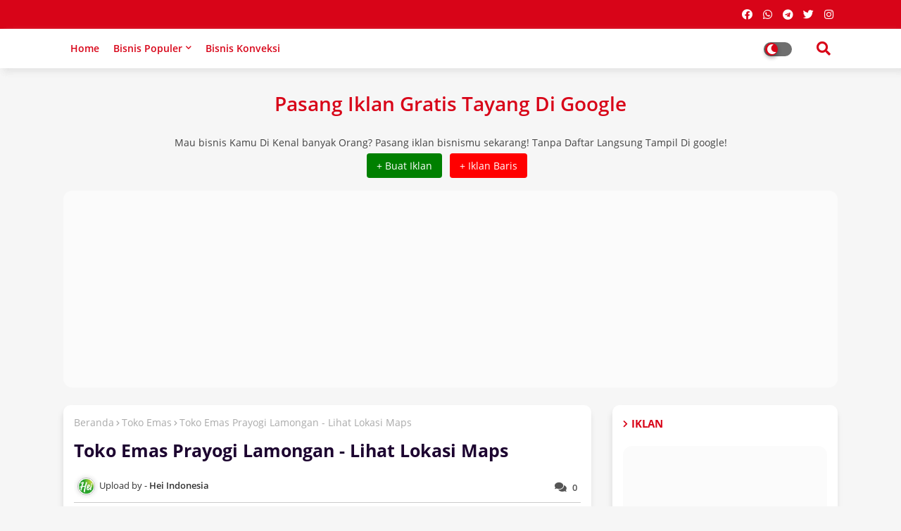

--- FILE ---
content_type: text/html; charset=UTF-8
request_url: https://www.heindonesia.id/2021/05/toko-emas-prayogi-lamongan.html
body_size: 58928
content:
<!DOCTYPE html>
<html class='ltr' dir='ltr' lang='id' xmlns='http://www.w3.org/1999/xhtml' xmlns:b='http://www.google.com/2005/gml/b' xmlns:data='http://www.google.com/2005/gml/data' xmlns:expr='http://www.google.com/2005/gml/expr'>
<head>
<script async='async' crossorigin='anonymous' src='https://pagead2.googlesyndication.com/pagead/js/adsbygoogle.js?client=ca-pub-8622461520946544'></script>
<meta content='3DpJHOzYA5mU2yq8MVQhgCuUdsOfHlmdzvlI5jZFpOw' name='google-site-verification'/>
<!--- Piki Templates All Packed SEO /-->
<meta content='width=device-width, initial-scale=1, minimum-scale=1, maximum-scale=1' name='viewport'/>
<title>Toko Emas Prayogi Lamongan - Lihat Lokasi Maps</title>
<link href='https://cdnjs.cloudflare.com/ajax/libs/font-awesome/4.7.0/css/font-awesome.min.css' rel='stylesheet'/>
<script src='//ajax.googleapis.com/ajax/libs/jquery/2.1.3/jquery.min.js'></script>
<meta content='100968505169366' property='fb:pages'/>
<meta content='text/html; charset=UTF-8' http-equiv='Content-Type'/>
<meta content='blogger' name='generator'/>
<link href='https://www.heindonesia.id/favicon.ico' rel='icon' type='image/x-icon'/>
<link href='https://www.heindonesia.id/2021/05/toko-emas-prayogi-lamongan.html' hreflang='x-default' rel='alternate'/>
<meta content='#D80418' name='theme-color'/>
<meta content='#D80418' name='msapplication-navbutton-color'/>
<link href='https://www.heindonesia.id/2021/05/toko-emas-prayogi-lamongan.html' rel='canonical'/>
<link rel="alternate" type="application/atom+xml" title="Media Promosi Dan Pasang Iklan Indonesia - Atom" href="https://www.heindonesia.id/feeds/posts/default" />
<link rel="alternate" type="application/rss+xml" title="Media Promosi Dan Pasang Iklan Indonesia - RSS" href="https://www.heindonesia.id/feeds/posts/default?alt=rss" />
<link rel="service.post" type="application/atom+xml" title="Media Promosi Dan Pasang Iklan Indonesia - Atom" href="https://www.blogger.com/feeds/685314437146756375/posts/default" />

<link rel="alternate" type="application/atom+xml" title="Media Promosi Dan Pasang Iklan Indonesia - Atom" href="https://www.heindonesia.id/feeds/535595048538970685/comments/default" />
<meta content='Toko Emas Prayogi Lamongan Jam Buka Tutup Jual Beli Emas Online Murah Berkualitas Terpercaya, Bersertifikat, Harga Emas Lamongan Jawa timur Hari ini' name='description'/>
<!-- Metadata for Open Graph protocol available here http://ogp.me/. -->
<meta content='index, follow, max-snippet:-1, max-image-preview:large, max-video-preview:-1' name='robots'/>
<meta content='article' property='og:type'/>
<meta content='Toko Emas Prayogi Lamongan - Lihat Lokasi Maps' property='og:title'/>
<meta content='https://www.heindonesia.id/2021/05/toko-emas-prayogi-lamongan.html' property='og:url'/>
<meta content='Toko Emas Prayogi Lamongan Jam Buka Tutup Jual Beli Emas Online Murah Berkualitas Terpercaya, Bersertifikat, Harga Emas Lamongan Jawa timur Hari ini' property='og:description'/>
<meta content='Media Promosi Dan Pasang Iklan Indonesia' property='og:site_name'/>
<meta content='https://blogger.googleusercontent.com/img/b/R29vZ2xl/AVvXsEilSpLq7W6tqRgqE3IDU1cYBfxuutLdjPqz4x4q1DjXUppfTKADyqvXiVzBSIkDFXJE4xFfH6AhyphenhyphenVH7RP2yEq7CzeeCvJg3CAbNOVEhrMprtioV028ab0kJqZHmCzwGS5TUxC3RWJGURZM/w320-h214/Screenshot_51.png' property='og:image'/>
<meta content='https://blogger.googleusercontent.com/img/b/R29vZ2xl/AVvXsEilSpLq7W6tqRgqE3IDU1cYBfxuutLdjPqz4x4q1DjXUppfTKADyqvXiVzBSIkDFXJE4xFfH6AhyphenhyphenVH7RP2yEq7CzeeCvJg3CAbNOVEhrMprtioV028ab0kJqZHmCzwGS5TUxC3RWJGURZM/w320-h214/Screenshot_51.png' name='twitter:image'/>
<meta content='Toko Emas Prayogi Lamongan - Lihat Lokasi Maps' property='og:title'/>
<meta content='Toko Emas Prayogi Lamongan - Lihat Lokasi Maps' name='keywords'/>
<link href='https://www.heindonesia.id/2021/05/toko-emas-prayogi-lamongan.html' hreflang='en' rel='alternate'/>
<meta content='summary_large_image' name='twitter:card'/>
<meta content='Toko Emas Prayogi Lamongan - Lihat Lokasi Maps' name='twitter:title'/>
<meta content='https://www.heindonesia.id/2021/05/toko-emas-prayogi-lamongan.html' name='twitter:domain'/>
<meta content='Toko Emas Prayogi Lamongan Jam Buka Tutup Jual Beli Emas Online Murah Berkualitas Terpercaya, Bersertifikat, Harga Emas Lamongan Jawa timur Hari ini' name='twitter:description'/>
<meta content='Toko Emas Prayogi Lamongan Jam Buka Tutup Jual Beli Emas Online Murah Berkualitas Terpercaya, Bersertifikat, Harga Emas Lamongan Jawa timur Hari ini' name='twitter:creator'/>
<!-- [ Social Media Meta Tag ] -->
<meta content='https://www.facebook.com/ADMIN-PROFILE' property='article:author'/>
<meta content='https://www.facebook.com/ADMIN-PAGE' property='article:publisher'/>
<meta content='CODE-APPLICATION-FACEBOOK' property='fb:app_id'/>
<meta content='ADMIN-ID' property='fb:admins'/>
<meta content='en_US' property='og:locale'/>
<meta content='en_GB' property='og:locale:alternate'/>
<meta content='id_ID' property='og:locale:alternate'/>
<link href='//1.bp.blogspot.com' rel='dns-prefetch'/>
<link href='//28.2bp.blogspot.com' rel='dns-prefetch'/>
<link href='//3.bp.blogspot.com' rel='dns-prefetch'/>
<link href='//4.bp.blogspot.com' rel='dns-prefetch'/>
<link href='//2.bp.blogspot.com' rel='dns-prefetch'/>
<link href='//www.blogger.com' rel='dns-prefetch'/>
<link href='//maxcdn.bootstrapcdn.com' rel='dns-prefetch'/>
<link href='//fonts.googleapis.com' rel='dns-prefetch'/>
<link href='//use.fontawesome.com' rel='dns-prefetch'/>
<link href='//ajax.googleapis.com' rel='dns-prefetch'/>
<link href='//resources.blogblog.com' rel='dns-prefetch'/>
<link href='//feeds.feedburner.com' rel='dns-prefetch'/>
<link href='//cdnjs.cloudflare.com' rel='dns-prefetch'/>
<link href='//www.google-analytics.com' rel='dns-prefetch'/>
<link href='//themes.googleusercontent.com ' rel='dns-prefetch'/>
<link href='//pagead2.googlesyndication.com' rel='dns-prefetch'/>
<link href='//googleads.g.doubleclick.net' rel='dns-prefetch'/>
<link href='//www.gstatic.com' rel='preconnect'/>
<link href='//www.googletagservices.com' rel='dns-prefetch'/>
<link href='//static.xx.fbcdn.net' rel='dns-prefetch'/>
<link href='//tpc.googlesyndication.com' rel='dns-prefetch'/>
<link href='//apis.google.com' rel='dns-prefetch'/>
<link href='//www.facebook.com' rel='dns-prefetch'/>
<link href='//connect.facebook.net' rel='dns-prefetch'/>
<link href='//twitter.com' rel='dns-prefetch'/>
<link href='//www.youtube.com' rel='dns-prefetch'/>
<link href='//www.pinterest.com' rel='dns-prefetch'/>
<link href='//www.linkedin.com' rel='dns-prefetch'/>
<!-- Font Awesome Free 5.15.2 -->
<link href='//cdnjs.cloudflare.com/ajax/libs/font-awesome/5.15.2/css/fontawesome.min.css' rel='stylesheet'/>
<!-- Template Style CSS -->
<style id='page-skin-1' type='text/css'><!--
/*
-----------------------------------------------
Blogger Template Style
Name:        Light Speed - Blogger Premium Template
Version:     1.0.0.V
Author:      Piki Template
Author Url:  https://pikitemplates.com/
Designed by: Piki Templates
Last Update:   27/April/2021
This Theme is Created by pikitemplates.com This work is licensed under a Creative Commons Attribution-NoDerivatives 4.0 International License http://creativecommons.org/licenses/by-nd/4.0/ No One Has Been Permission to Sell Or Distribute this template without Our Permission.
----------------------------------------------- */
/*-- Google Open Sans Font Family --*/
@font-face{font-family:'Open Sans';font-style:italic;font-weight:400;font-display:swap;src:local('Open Sans Italic'),local('OpenSans-Italic'),url(https://fonts.gstatic.com/s/opensans/v17/mem6YaGs126MiZpBA-UFUK0Udc1UAw.woff2) format('woff2');unicode-range:U+0460-052F,U+1C80-1C88,U+20B4,U+2DE0-2DFF,U+A640-A69F,U+FE2E-FE2F}
@font-face{font-family:'Open Sans';font-style:italic;font-weight:400;font-display:swap;src:local('Open Sans Italic'),local('OpenSans-Italic'),url(https://fonts.gstatic.com/s/opensans/v17/mem6YaGs126MiZpBA-UFUK0ddc1UAw.woff2) format('woff2');unicode-range:U+0400-045F,U+0490-0491,U+04B0-04B1,U+2116}
@font-face{font-family:'Open Sans';font-style:italic;font-weight:400;font-display:swap;src:local('Open Sans Italic'),local('OpenSans-Italic'),url(https://fonts.gstatic.com/s/opensans/v17/mem6YaGs126MiZpBA-UFUK0Vdc1UAw.woff2) format('woff2');unicode-range:U+1F00-1FFF}
@font-face{font-family:'Open Sans';font-style:italic;font-weight:400;font-display:swap;src:local('Open Sans Italic'),local('OpenSans-Italic'),url(https://fonts.gstatic.com/s/opensans/v17/mem6YaGs126MiZpBA-UFUK0adc1UAw.woff2) format('woff2');unicode-range:U+0370-03FF}
@font-face{font-family:'Open Sans';font-style:italic;font-weight:400;font-display:swap;src:local('Open Sans Italic'),local('OpenSans-Italic'),url(https://fonts.gstatic.com/s/opensans/v17/mem6YaGs126MiZpBA-UFUK0Wdc1UAw.woff2) format('woff2');unicode-range:U+0102-0103,U+0110-0111,U+0128-0129,U+0168-0169,U+01A0-01A1,U+01AF-01B0,U+1EA0-1EF9,U+20AB}
@font-face{font-family:'Open Sans';font-style:italic;font-weight:400;font-display:swap;src:local('Open Sans Italic'),local('OpenSans-Italic'),url(https://fonts.gstatic.com/s/opensans/v17/mem6YaGs126MiZpBA-UFUK0Xdc1UAw.woff2) format('woff2');unicode-range:U+0100-024F,U+0259,U+1E00-1EFF,U+2020,U+20A0-20AB,U+20AD-20CF,U+2113,U+2C60-2C7F,U+A720-A7FF}
@font-face{font-family:'Open Sans';font-style:italic;font-weight:400;font-display:swap;src:local('Open Sans Italic'),local('OpenSans-Italic'),url(https://fonts.gstatic.com/s/opensans/v17/mem6YaGs126MiZpBA-UFUK0Zdc0.woff2) format('woff2');unicode-range:U+0000-00FF,U+0131,U+0152-0153,U+02BB-02BC,U+02C6,U+02DA,U+02DC,U+2000-206F,U+2074,U+20AC,U+2122,U+2191,U+2193,U+2212,U+2215,U+FEFF,U+FFFD}
@font-face{font-family:'Open Sans';font-style:italic;font-weight:600;font-display:swap;src:local('Open Sans SemiBold Italic'),local('OpenSans-SemiBoldItalic'),url(https://fonts.gstatic.com/s/opensans/v17/memnYaGs126MiZpBA-UFUKXGUdhmIqOjjg.woff2) format('woff2');unicode-range:U+0460-052F,U+1C80-1C88,U+20B4,U+2DE0-2DFF,U+A640-A69F,U+FE2E-FE2F}
@font-face{font-family:'Open Sans';font-style:italic;font-weight:600;font-display:swap;src:local('Open Sans SemiBold Italic'),local('OpenSans-SemiBoldItalic'),url(https://fonts.gstatic.com/s/opensans/v17/memnYaGs126MiZpBA-UFUKXGUdhvIqOjjg.woff2) format('woff2');unicode-range:U+0400-045F,U+0490-0491,U+04B0-04B1,U+2116}
@font-face{font-family:'Open Sans';font-style:italic;font-weight:600;font-display:swap;src:local('Open Sans SemiBold Italic'),local('OpenSans-SemiBoldItalic'),url(https://fonts.gstatic.com/s/opensans/v17/memnYaGs126MiZpBA-UFUKXGUdhnIqOjjg.woff2) format('woff2');unicode-range:U+1F00-1FFF}
@font-face{font-family:'Open Sans';font-style:italic;font-weight:600;font-display:swap;src:local('Open Sans SemiBold Italic'),local('OpenSans-SemiBoldItalic'),url(https://fonts.gstatic.com/s/opensans/v17/memnYaGs126MiZpBA-UFUKXGUdhoIqOjjg.woff2) format('woff2');unicode-range:U+0370-03FF}
@font-face{font-family:'Open Sans';font-style:italic;font-weight:600;font-display:swap;src:local('Open Sans SemiBold Italic'),local('OpenSans-SemiBoldItalic'),url(https://fonts.gstatic.com/s/opensans/v17/memnYaGs126MiZpBA-UFUKXGUdhkIqOjjg.woff2) format('woff2');unicode-range:U+0102-0103,U+0110-0111,U+0128-0129,U+0168-0169,U+01A0-01A1,U+01AF-01B0,U+1EA0-1EF9,U+20AB}
@font-face{font-family:'Open Sans';font-style:italic;font-weight:600;font-display:swap;src:local('Open Sans SemiBold Italic'),local('OpenSans-SemiBoldItalic'),url(https://fonts.gstatic.com/s/opensans/v17/memnYaGs126MiZpBA-UFUKXGUdhlIqOjjg.woff2) format('woff2');unicode-range:U+0100-024F,U+0259,U+1E00-1EFF,U+2020,U+20A0-20AB,U+20AD-20CF,U+2113,U+2C60-2C7F,U+A720-A7FF}
@font-face{font-family:'Open Sans';font-style:italic;font-weight:600;font-display:swap;src:local('Open Sans SemiBold Italic'),local('OpenSans-SemiBoldItalic'),url(https://fonts.gstatic.com/s/opensans/v17/memnYaGs126MiZpBA-UFUKXGUdhrIqM.woff2) format('woff2');unicode-range:U+0000-00FF,U+0131,U+0152-0153,U+02BB-02BC,U+02C6,U+02DA,U+02DC,U+2000-206F,U+2074,U+20AC,U+2122,U+2191,U+2193,U+2212,U+2215,U+FEFF,U+FFFD}
@font-face{font-family:'Open Sans';font-style:normal;font-weight:400;font-display:swap;src:local('Open Sans Regular'),local('OpenSans-Regular'),url(https://fonts.gstatic.com/s/opensans/v17/mem8YaGs126MiZpBA-UFWJ0bbck.woff2) format('woff2');unicode-range:U+0460-052F,U+1C80-1C88,U+20B4,U+2DE0-2DFF,U+A640-A69F,U+FE2E-FE2F}
@font-face{font-family:'Open Sans';font-style:normal;font-weight:400;font-display:swap;src:local('Open Sans Regular'),local('OpenSans-Regular'),url(https://fonts.gstatic.com/s/opensans/v17/mem8YaGs126MiZpBA-UFUZ0bbck.woff2) format('woff2');unicode-range:U+0400-045F,U+0490-0491,U+04B0-04B1,U+2116}
@font-face{font-family:'Open Sans';font-style:normal;font-weight:400;font-display:swap;src:local('Open Sans Regular'),local('OpenSans-Regular'),url(https://fonts.gstatic.com/s/opensans/v17/mem8YaGs126MiZpBA-UFWZ0bbck.woff2) format('woff2');unicode-range:U+1F00-1FFF}
@font-face{font-family:'Open Sans';font-style:normal;font-weight:400;font-display:swap;src:local('Open Sans Regular'),local('OpenSans-Regular'),url(https://fonts.gstatic.com/s/opensans/v17/mem8YaGs126MiZpBA-UFVp0bbck.woff2) format('woff2');unicode-range:U+0370-03FF}
@font-face{font-family:'Open Sans';font-style:normal;font-weight:400;font-display:swap;src:local('Open Sans Regular'),local('OpenSans-Regular'),url(https://fonts.gstatic.com/s/opensans/v17/mem8YaGs126MiZpBA-UFWp0bbck.woff2) format('woff2');unicode-range:U+0102-0103,U+0110-0111,U+0128-0129,U+0168-0169,U+01A0-01A1,U+01AF-01B0,U+1EA0-1EF9,U+20AB}
@font-face{font-family:'Open Sans';font-style:normal;font-weight:400;font-display:swap;src:local('Open Sans Regular'),local('OpenSans-Regular'),url(https://fonts.gstatic.com/s/opensans/v17/mem8YaGs126MiZpBA-UFW50bbck.woff2) format('woff2');unicode-range:U+0100-024F,U+0259,U+1E00-1EFF,U+2020,U+20A0-20AB,U+20AD-20CF,U+2113,U+2C60-2C7F,U+A720-A7FF}
@font-face{font-family:'Open Sans';font-style:normal;font-weight:400;font-display:swap;src:local('Open Sans Regular'),local('OpenSans-Regular'),url(https://fonts.gstatic.com/s/opensans/v17/mem8YaGs126MiZpBA-UFVZ0b.woff2) format('woff2');unicode-range:U+0000-00FF,U+0131,U+0152-0153,U+02BB-02BC,U+02C6,U+02DA,U+02DC,U+2000-206F,U+2074,U+20AC,U+2122,U+2191,U+2193,U+2212,U+2215,U+FEFF,U+FFFD}
@font-face{font-family:'Open Sans';font-style:normal;font-weight:600;font-display:swap;src:local('Open Sans SemiBold'),local('OpenSans-SemiBold'),url(https://fonts.gstatic.com/s/opensans/v17/mem5YaGs126MiZpBA-UNirkOX-hpOqc.woff2) format('woff2');unicode-range:U+0460-052F,U+1C80-1C88,U+20B4,U+2DE0-2DFF,U+A640-A69F,U+FE2E-FE2F}
@font-face{font-family:'Open Sans';font-style:normal;font-weight:600;font-display:swap;src:local('Open Sans SemiBold'),local('OpenSans-SemiBold'),url(https://fonts.gstatic.com/s/opensans/v17/mem5YaGs126MiZpBA-UNirkOVuhpOqc.woff2) format('woff2');unicode-range:U+0400-045F,U+0490-0491,U+04B0-04B1,U+2116}
@font-face{font-family:'Open Sans';font-style:normal;font-weight:600;font-display:swap;src:local('Open Sans SemiBold'),local('OpenSans-SemiBold'),url(https://fonts.gstatic.com/s/opensans/v17/mem5YaGs126MiZpBA-UNirkOXuhpOqc.woff2) format('woff2');unicode-range:U+1F00-1FFF}
@font-face{font-family:'Open Sans';font-style:normal;font-weight:600;font-display:swap;src:local('Open Sans SemiBold'),local('OpenSans-SemiBold'),url(https://fonts.gstatic.com/s/opensans/v17/mem5YaGs126MiZpBA-UNirkOUehpOqc.woff2) format('woff2');unicode-range:U+0370-03FF}
@font-face{font-family:'Open Sans';font-style:normal;font-weight:600;font-display:swap;src:local('Open Sans SemiBold'),local('OpenSans-SemiBold'),url(https://fonts.gstatic.com/s/opensans/v17/mem5YaGs126MiZpBA-UNirkOXehpOqc.woff2) format('woff2');unicode-range:U+0102-0103,U+0110-0111,U+0128-0129,U+0168-0169,U+01A0-01A1,U+01AF-01B0,U+1EA0-1EF9,U+20AB}
@font-face{font-family:'Open Sans';font-style:normal;font-weight:600;font-display:swap;src:local('Open Sans SemiBold'),local('OpenSans-SemiBold'),url(https://fonts.gstatic.com/s/opensans/v17/mem5YaGs126MiZpBA-UNirkOXOhpOqc.woff2) format('woff2');unicode-range:U+0100-024F,U+0259,U+1E00-1EFF,U+2020,U+20A0-20AB,U+20AD-20CF,U+2113,U+2C60-2C7F,U+A720-A7FF}
@font-face{font-family:'Open Sans';font-style:normal;font-weight:600;font-display:swap;src:local('Open Sans SemiBold'),local('OpenSans-SemiBold'),url(https://fonts.gstatic.com/s/opensans/v17/mem5YaGs126MiZpBA-UNirkOUuhp.woff2) format('woff2');unicode-range:U+0000-00FF,U+0131,U+0152-0153,U+02BB-02BC,U+02C6,U+02DA,U+02DC,U+2000-206F,U+2074,U+20AC,U+2122,U+2191,U+2193,U+2212,U+2215,U+FEFF,U+FFFD}
@font-face{font-family:'Open Sans';font-style:normal;font-weight:700;font-display:swap;src:local('Open Sans Bold'),local('OpenSans-Bold'),url(https://fonts.gstatic.com/s/opensans/v17/mem5YaGs126MiZpBA-UN7rgOX-hpOqc.woff2) format('woff2');unicode-range:U+0460-052F,U+1C80-1C88,U+20B4,U+2DE0-2DFF,U+A640-A69F,U+FE2E-FE2F}
@font-face{font-family:'Open Sans';font-style:normal;font-weight:700;font-display:swap;src:local('Open Sans Bold'),local('OpenSans-Bold'),url(https://fonts.gstatic.com/s/opensans/v17/mem5YaGs126MiZpBA-UN7rgOVuhpOqc.woff2) format('woff2');unicode-range:U+0400-045F,U+0490-0491,U+04B0-04B1,U+2116}
@font-face{font-family:'Open Sans';font-style:normal;font-weight:700;font-display:swap;src:local('Open Sans Bold'),local('OpenSans-Bold'),url(https://fonts.gstatic.com/s/opensans/v17/mem5YaGs126MiZpBA-UN7rgOXuhpOqc.woff2) format('woff2');unicode-range:U+1F00-1FFF}
@font-face{font-family:'Open Sans';font-style:normal;font-weight:700;font-display:swap;src:local('Open Sans Bold'),local('OpenSans-Bold'),url(https://fonts.gstatic.com/s/opensans/v17/mem5YaGs126MiZpBA-UN7rgOUehpOqc.woff2) format('woff2');unicode-range:U+0370-03FF}
@font-face{font-family:'Open Sans';font-style:normal;font-weight:700;font-display:swap;src:local('Open Sans Bold'),local('OpenSans-Bold'),url(https://fonts.gstatic.com/s/opensans/v17/mem5YaGs126MiZpBA-UN7rgOXehpOqc.woff2) format('woff2');unicode-range:U+0102-0103,U+0110-0111,U+0128-0129,U+0168-0169,U+01A0-01A1,U+01AF-01B0,U+1EA0-1EF9,U+20AB}
@font-face{font-family:'Open Sans';font-style:normal;font-weight:700;font-display:swap;src:local('Open Sans Bold'),local('OpenSans-Bold'),url(https://fonts.gstatic.com/s/opensans/v17/mem5YaGs126MiZpBA-UN7rgOXOhpOqc.woff2) format('woff2');unicode-range:U+0100-024F,U+0259,U+1E00-1EFF,U+2020,U+20A0-20AB,U+20AD-20CF,U+2113,U+2C60-2C7F,U+A720-A7FF}
@font-face{font-family:'Open Sans';font-style:normal;font-weight:700;font-display:swap;src:local('Open Sans Bold'),local('OpenSans-Bold'),url(https://fonts.gstatic.com/s/opensans/v17/mem5YaGs126MiZpBA-UN7rgOUuhp.woff2) format('woff2');unicode-range:U+0000-00FF,U+0131,U+0152-0153,U+02BB-02BC,U+02C6,U+02DA,U+02DC,U+2000-206F,U+2074,U+20AC,U+2122,U+2191,U+2193,U+2212,U+2215,U+FEFF,U+FFFD}
/*-- Font Awesome Free 5.15.1 --*/
@font-face{font-family:"Font Awesome 5 Brands";font-display:swap;font-style:normal;font-weight:400;font-display:block;src:url(https://cdnjs.cloudflare.com/ajax/libs/font-awesome/5.15.1/webfonts/fa-brands-400.eot);src:url(https://cdnjs.cloudflare.com/ajax/libs/font-awesome/5.15.1/webfonts/fa-brands-400.eot?#iefix) format("embedded-opentype"),url(https://cdnjs.cloudflare.com/ajax/libs/font-awesome/5.15.1/webfonts/fa-brands-400.woff2) format("woff2"),url(https://cdnjs.cloudflare.com/ajax/libs/font-awesome/5.15.1/webfonts/fa-brands-400.woff) format("woff"),url(https://cdnjs.cloudflare.com/ajax/libs/font-awesome/5.15.1/webfonts/fa-brands-400.ttf) format("truetype"),url(https://cdnjs.cloudflare.com/ajax/libs/font-awesome/5.15.1/webfonts/fa-brands-400.svg#fontawesome) format("svg")}.fab{font-family:"Font Awesome 5 Brands";font-weight:400}
@font-face{font-family:"Font Awesome 5 Free";font-display:swap;font-style:normal;font-weight:400;font-display:block;src:url(https://cdnjs.cloudflare.com/ajax/libs/font-awesome/5.15.1/webfonts/fa-regular-400.eot);src:url(https://cdnjs.cloudflare.com/ajax/libs/font-awesome/5.15.1/webfonts/fa-regular-400.eot?#iefix) format("embedded-opentype"),url(https://cdnjs.cloudflare.com/ajax/libs/font-awesome/5.15.1/webfonts/fa-regular-400.woff2) format("woff2"),url(https://cdnjs.cloudflare.com/ajax/libs/font-awesome/5.15.1/webfonts/fa-regular-400.woff) format("woff"),url(https://cdnjs.cloudflare.com/ajax/libs/font-awesome/5.15.1/webfonts/fa-regular-400.ttf) format("truetype"),url(https://cdnjs.cloudflare.com/ajax/libs/font-awesome/5.15.1/webfonts/fa-regular-400.svg#fontawesome) format("svg")}.far{font-family:"Font Awesome 5 Free";font-weight:400}
@font-face{font-family:"Font Awesome 5 Free";font-display:swap;font-style:normal;font-weight:900;font-display:block;src:url(https://cdnjs.cloudflare.com/ajax/libs/font-awesome/5.15.1/webfonts/fa-solid-900.eot);src:url(https://cdnjs.cloudflare.com/ajax/libs/font-awesome/5.15.1/webfonts/fa-solid-900.eot?#iefix) format("embedded-opentype"),url(https://cdnjs.cloudflare.com/ajax/libs/font-awesome/5.15.1/webfonts/fa-solid-900.woff2) format("woff2"),url(https://cdnjs.cloudflare.com/ajax/libs/font-awesome/5.15.1/webfonts/fa-solid-900.woff) format("woff"),url(https://cdnjs.cloudflare.com/ajax/libs/font-awesome/5.15.1/webfonts/fa-solid-900.ttf) format("truetype"),url(https://cdnjs.cloudflare.com/ajax/libs/font-awesome/5.15.1/webfonts/fa-solid-900.svg#fontawesome) format("svg")}.fa,.far,.fas{font-family:"Font Awesome 5 Free"}.fa,.fas{font-weight:900}
/*-- Reset CSS Start Here --*/
a,abbr,acronym,address,applet,b,big,blockquote,body,caption,center,cite,code,dd,del,dfn,div,dl,dt,em,fieldset,font,form,h1,h2,h3,h4,h5,h6,html,i,iframe,img,ins,kbd,label,legend,li,object,p,pre,q,s,samp,small,span,strike,strong,sub,sup,table,tbody,td,tfoot,th,thead,tr,tt,u,ul,var{padding:0;border:0;outline:0;vertical-align:baseline;background:0;text-decoration:none}
form,textarea,input,button{font-family:var(--body-font);-webkit-appearance:none;-moz-appearance:none;appearance:none;border-radius:0;box-sizing:border-box}
.CSS_LIGHTBOX{z-index:999999!important}.CSS_LIGHTBOX_ATTRIBUTION_INDEX_CONTAINER .CSS_HCONT_CHILDREN_HOLDER > .CSS_LAYOUT_COMPONENT.CSS_HCONT_CHILD:first-child > .CSS_LAYOUT_COMPONENT{opacity:0}
input,textarea{outline:none}
.clear {
clear: both;
}
/*! normalize.css v3.0.1 | MIT License | git.io/normalize */
dl,ul{list-style-position:inside;font-weight:400;list-style:none}
ul li{list-style:none}
caption,th{text-align:center}
html,body{text-size-adjust:none;-webkit-text-size-adjust:none;-moz-text-size-adjust:none;-ms-text-size-adjust:none}
.separator a{clear:none!important;float:none!important;margin-left:0!important;margin-right:0!important}
#Navbar1,#navbar-iframe,.widget-item-control,a.quickedit,.home-link,.feed-links{display:none!important}
.center{display:table;margin:0 auto;position:relative}
.widget > h2,.widget > h3{display:none}
.widget iframe,.widget img{max-width:100%}
.container{width:100%;max-width:1100px;margin:0 auto;padding:0px;box-sizing:border-box}
.center{display:table;margin:0 auto;position:relative}
img{border:0;position:relative}
a,a:visited{text-decoration:none}
.clearfix{clear:both}
.section,.widget,.widget ul{margin:0;padding:0}
a{color:#d80418}
a img{border:0}
abbr{text-decoration:none}
.widget>h2,.widget>h3{display:none}
*:before,*:after{-webkit-box-sizing:border-box;-moz-box-sizing:border-box;box-sizing:border-box;}
/*-- CSS Variables --*/
html{
--body-font:'Open Sans', Arial, sans-serif;
--title-font:'Open Sans', Arial, sans-serif;
--meta-font:'Open Sans', Arial, sans-serif;
--text-font:'Open Sans', Arial, sans-serif;
--light-solid-color:#c1bbbb;
--black-color:#000000;
--hero-color:#aaaaaa;
--snippet-color:#aba4a4;
--solid-border:#ddd;
--white-bg:#ffffff;
--white-color:#ffffff;
}
.no-items.section{display:none}
h1,h2,h3,h4,h5,h6{font-family:var(--title-font);font-weight:600}
body{position:relative;background:#f6f6f6;font-family:var(--body-font);font-size:14px;font-weight:400;color:#434343;word-wrap:break-word;margin:0;padding:0;font-style:normal;line-height:1.4em}
#outer-wrapper{position:relative;overflow:hidden;width:100%;max-width:100%;margin:0 auto}
.outer-container{width:1178px}
h1{font-size:26px;line-height:28px}
h3{font-size:22px;line-height:21px}
h4{font-size:20px;line-height:18px}
h5{font-size:16px;line-height:16px}
h6{font-size:13px;line-height:13px;margin-bottom:0;margin-top:0}
@media only screen and (min-width:1025px){h1{font-size:42px;line-height:46px}
h2{font-size:36px;line-height:40px}
h3{font-size:28px;line-height:35px}
h4{font-size:21px;line-height:26px}
}
.post-body h1{font-size:24px}
.post-body h2{font-size:20px}
.post-body h3{font-size:18px}
.post-body h4{font-size:16px}
.post-body h5{font-size:14px}
.post-body h6{font-size:13px}
.dark .post-body h1,.dark .post-body h2,.dark .post-body h3,.dark .post-body h4,.dark .post-body h5,.dark .post-body h6{color:#ccc}
.dark{background:#292929;color:rgba(255,255,255,.7)}
.dark a{color:rgba(255,255,255,.7)!important}
.dark a:hover{color:rgba(255,255,255,.4)}
.dark .post-body p,.dark .post-body span{background:transparent!important;color:#fff!important}
.dark #topbar{background:#222}
#center-container{position:relative;float:left;width:100%;overflow:hidden;padding:20px 0 0;margin:0}
#center-container > .container{margin:0 auto}
#feed-view{position:relative;float:left;width:calc(100% - (320px + 30px));box-sizing:border-box;padding:0}
#sidebar-container{position:relative;float:right;width:320px;box-sizing:border-box;padding:0}
.post-filter-image{position:relative;display:block;transition:transform .3s ease}
.post-filter-link,.comments .avatar-image-container{background-color:rgba(155,155,155,0.07);color:transparent!important}
.background-layer:before{content:'';position:absolute;left:0;right:0;bottom:0;height:66%;background-image:linear-gradient(to bottom,transparent,rgba(0,0,0,0.7));-webkit-backface-visibility:hidden;backface-visibility:hidden;z-index:2;opacity:1;margin:0;transition:opacity .25s ease}
.snip-thumbnail{position:relative;width:100%;height:100%;display:block;object-fit:cover;z-index:1;opacity:0;transition:opacity .30s ease,transform .30s ease}
.snip-thumbnail.lazy-img{opacity:1}
.row,.row-1{position:relative;}
.post-filter-link:hover .snip-thumbnail{transform:scale(1.05);}
/*-- Social Icons Start Here (Global FontAwesome Icon Codes) --*/
button#child1 {
background: #00a501;
color: #ffffff;
border: 1px solid #fff;
border-radius: 3px;
margin: 10px 0px 0px 0px;
}
.social-footer a:before,.social a:before{display:inline-block;font-family:'Font Awesome 5 Brands';font-style:normal;font-weight:400}
.social-footer .blogger a:before,.social .blogger:before{content:"\f37d"}
.social-footer .behance a:before,.social .behance:before{content:"\f1b4"}
.social-footer .digg a:before,.social .digg:before{content:"\f1a6"}
.social-footer .instagram a:before,.social .instagram:before{content:"\f16d"}
.social-footer .pinterest a:before,.social .pinterest:before{content:"\f0d2"}
.social-footer .rss a:before,.social .rss:before{content:'\f09e';font-family:'Font Awesome 5 Free';font-weight:900}
.social-footer .facebook a:before,.social .facebook:before{content:"\f09a"}
.social-footer .facebook-f a:before,.social .facebook-f:before{content:"\f09a"}
.social-footer .twitter a:before,.social .twitter:before{content:"\f099"}
.social-footer .youtube a:before,.social .youtube:before{content:"\f167"}
.social-footer .stack-overflow a:before,.social .stack-overflow:before{content:"\f16c"}
.social-footer .github a:before,.social .github:before{content:"\f09b"}
.social-footer .linkedin a:before,.social .linkedin:before{content:"\f0e1"}
.social-footer .skype a:before,.social .skype:before{content:"\f17e"}
.social-footer .stumbleupon a:before,.social .stumbleupon:before{content:"\f1a4"}
.social-footer .tumblr a:before,.social .tumblr:before{content:"\f173"}
.social-footer .vk a:before,.social .vk:before{content:"\f189"}
.social-footer .reddit a:before,.social .reddit:before{content:"\f1a1"}
.social-footer .whatsapp a:before,.social .whatsapp:before{content:"\f232"}
.social-footer .telegram a:before,.social .telegram:before{content:"\f2c6"}
.social-footer .dribbble a:before,.social .dribbble:before{content:"\f17d"}
.social-footer .soundcloud a:before,.social .soundcloud:before{content:"\f1be"}
.social-footer .twitch a:before,.social .twitch:before{content:"\f1e8"}
.social-footer .delicious a:before,.social .delicious:before{content:"\f1a5"}
.social-footer .codepen a:before,.social .codepen:before{content:"\f1cb"}
.social-footer .snapchat a:before,.social .snapchat:before{content:"\f2ac"}
.social-footer .email a:before,.social .email:before{content:'\f0e0';font-family:'Font Awesome 5 Free'}
.social-footer .external-link a:before,.social .external-link:before{content:'\f35d';font-family:'Font Awesome 5 Free';font-weight:900}
.social-bg li .blogger,.social-bg-hover .blogger a:hover{background-color:#ff5722}
.social-bg li .facebook,.social-bg li .facebook-f,.social-bg-hover .facebook a:hover,.social-bg-hover .facebook-f a:hover{background-color:#3b5999}
.social-bg li .twitter,.social-bg-hover .twitter a:hover{background-color:#00acee}
.social-bg li .youtube,.social-bg-hover .youtube a:hover{background-color:#f50000}
.social-bg li .messenger,.social-bg-hover .messenger a:hover{background-color:#0084ff}
.social-bg li .snapchat,.social-bg-hover .snapchat a:hover{background-color:#ffe700}
.social-bg li .telegram,.social-bg-hover .telegram a:hover{background-color:#179cde}
.social-bg li .instagram,.social-bg-hover .instagram a:hover{background:linear-gradient(15deg,#ffb13d,#dd277b,#4d5ed4)}
.social-bg li .pinterest,.social-bg li .pinterest-p,.social-bg-hover .pinterest a:hover,.social-bg-hover .pinterest-p a:hover{background-color:#ca2127}
.social-bg li .dribbble,.social-bg-hover .dribbble a:hover{background-color:#ea4c89}
.social-bg li .linkedin,.social-bg-hover .linkedin a:hover{background-color:#0077b5}
.social-bg li .stumbleupon,.social-bg-hover .stumbleupon a:hover{background-color:#eb4823}
.social-bg li .vk,.social-bg-hover .vk a:hover{background-color:#4a76a8}
.social-bg li .stack-overflow,.social-bg-hover .stack-overflow a:hover{background-color:#f48024}
.social-bg li .github,.social-bg-hover .github a:hover{background-color:#24292e}
.social-bg li .soundcloud,.social-bg-hover .soundcloud a:hover{background:linear-gradient(#ff7400,#ff3400)}
.social-bg li .behance,.social-bg-hover .behance a:hover{background-color:#191919}
.social-bg li .digg,.social-bg-hover .digg a:hover{background-color:#1b1a19}
.social-bg li .delicious,.social-bg-hover .delicious a:hover{background-color:#0076e8}
.social-bg li .codepen,.social-bg-hover .codepen a:hover{background-color:#000}
.social-bg li .flipboard,.social-bg-hover .flipboard a:hover{background-color:#f52828}
.social-bg li .reddit,.social-bg-hover .reddit a:hover{background-color:#ff4500}
.social-bg li .tumblr,.social-bg-hover .tumblr a:hover{background-color:#365069}
.social-bg li .twitch,.social-bg-hover .twitch a:hover{background-color:#6441a5}
.social-bg li .rss,.social-bg-hover .rss a:hover{background-color:#ffc200}
.social-bg li .skype,.social-bg-hover .skype a:hover{background-color:#00aff0}
.social-bg li .whatsapp,.social-bg-hover .whatsapp a:hover{background-color:#3fbb50}
.social-bg li .discord,.social-bg-hover .discord a:hover{background-color:#7289da}
.social-bg li .share,.social-bg-hover .share a:hover{background-color:var(--hero-color)}
.social-bg li .email,.social-bg-hover .email a:hover{background-color:#888}
.social-bg li .external-link,.social-bg-hover .external-link a:hover{background-color:#3500e5}
.whatsapp-desktop{display:inline-block}
.whatsapp-mobile{display:none}
.top-bar{height:41px;background:#d80418;}
#top-menu{float:left}
#top-menu .selectnav,.LSpeed-filter-logo{display:none}
.menu-top li{display:inline-block;line-height:40px;padding:0}
.menu-top li a{color:#ffffff;text-transform:capitalize;font-size:13px;font-weight:600;text-decoration:none}
.menu-top li a:after{content:"-";margin:0 5px;color:#ffffff}
.menu-top li:last-child a:after{content:" ";display:none}
.menu-top li a .fa{margin-right:5px}
.menu-top li a:hover{color:#333}
#top-social{float:right}
.dark .title h3,.dark .follow-by-email-title,.dark .post-snip .post-author,.dark .author-description span,.dark .list-label li a:before{color:#fff}
.dark .related-lights .related-item,.dark .blog-pager .page-active,.dark .blog-pager a,.dark.blog-pager span{background:#222}
.dark .FollowByEmail .widget-content,.dark .piki-ads-res,.dark .related-light .widget-title,.dark .comments .comment .comment-actions a,.dark .piki-ads,.dark .main-title,.dark .darkmode-box .widget>.widget-title,.dark .related-light .widget-title.dark .cloud-label li a,.dark .blog-pager,.dark .comments .comments-content .comment-content,.dark .queryMessage{background:#3a3a3a}
.dark .entry-title,.dark h3.title,.dark .queryMessage{color:#E4E4E4! important}
.dark .content article,.dark .LoadsSpeedPro{background:transparent}
.dark .post-body ol>li:before{color:#eee}
.dark .slider-nav{background:#292929}
.dark .pro-light-wrap,.dark .pro-light,.dark #LoadsSpeed-pro ul>li>ul{background:#383838;}
.dark .top-bar{background:#2d2d2d;border:none}
.dark #Label1 .label-size a,.dark #Label1 .label-size span{background:rgba(255,255,255,.1);border:0}
.mega-mode{position:relative;padding:0 15px;margin-right:10px;text-align:center;border-radius:30px;display:inline-block;align-items:center;z-index:999}
.dark-button{display:none;}
.dark-button + .dark-toggle{outline:0;display:inline-block;width:40px;height:20px;vertical-align:middle;position:relative;cursor:pointer;margin-left:5px;-webkit-user-select:none;-moz-user-select:none;-ms-user-select:none;user-select:none;}
.dark-mode + .dark-toggle{border-radius:99em;transition:all .4s ease}
.dark-mode + .dark-toggle:after{content:'\f186';font-family:'Font Awesome 5 Free';font-weight:900;color:#fff;line-height:18px;border-radius:100px;background:#D80418;transition:left 0.3s cubic-bezier(0.175,0.885,0.32,1.275),padding 0.3s ease,margin 0.3s ease;position:absolute;width:18px;height:18px;top:1px;left:2px;box-shadow:0 3px 6px rgba(0,0,0,0.16),0 3px 6px rgba(0,0,0,0.23)}
.dark .dark-mode + .dark-toggle{background:#FFEDC6}
.dark-mode + .dark-toggle{background:#6f6f6f}
.dark .dark-mode + .dark-toggle:after{left:53%;background:#ff9f43}
.social-sec .social li{display:inline-block;list-style:none;line-height:40px}
.social-sec .social li a{display:block;height:40px;width:25px;line-height:40px;font-size:15px;text-align:center;color:#ffffff}
.social-sec .social{width:100%;text-align:right;line-height:40px}
.mobile-light{bottom:0;text-align:center;width:100%;border-top:1px solid #737373;margin:5px 0}
.mobile-light .nav1 li{display:inline-block;padding:0;margin:0}
.mobile-light ul.nav1{text-align:center;display:inline-block}
.mobile-light .nav1 li a{font-size:14px;font-weight:400;display:block;color:#dadada;padding:0 0 0 5px;margin:0 0 0 10px}
#MenuNews-list>.mega-menu{position:unset!important}
.LoadsSpeed-pro li:hover .LightSpeed-open{opacity:1;visibility:visible}
.drop-down>a:after{content:'\f078';float:right;font-family:'Font Awesome 5 Free';font-size:9px;font-weight:900;margin:-1px 0 0 5px}
.LightSpeed-open{top:59px;transition:all .3s ease;-webkit-transition:all .3s ease;-moz-transition:all .3s ease;-o-transition:all .3s ease;opacity:0;visibility:hidden;width:100%;left:0;box-sizing:border-box;right:0;z-index:3333;color:var(--white-bg);height:auto;padding:20px;text-align:center;min-height:100px;position:absolute;background-color:#ffffff;box-shadow:0 10px 10px rgba(0,0,0,0.28)}
.LoadsSpeed-pro li:hover .LightSpeed-open{margin-top:1px;opacity:1;visibility:visible}
.LightSpeedMy{width:calc((100% - 50px) / 5);box-sizing:border-box;float:left;overflow:hidden;position:relative}
.LightSpeedMy:last-child{margin-right:0}
.LightSpeedMy .post-filter-link{height:100%}
.LightSpeedMys{display:flex;justify-content:space-between;flex-wrap:wrap}
.LightSpeedMys .mega-menu-thumb{height:180px;display:block;overflow:hidden;border-radius:15px;}
.LightSpeedMys .entry-title{font-size:14px;font-weight:700;line-height:1.5em}
/*----- Table of Content (TOC). -----*/
.tociki-pro{display:flex;width:100%;clear:both;margin:0}
.tociki-inner{position:relative;max-width:100%;font-size:14px;color:#000;background-color:rgba(165 165 165 / 10%);overflow:hidden;line-height:23px;border:1px solid #a0a0a0;border-radius:5px}
a.tociki-title{position:relative;display:flex;align-items:center;justify-content:space-between;height:38px;font-size:16px;font-weight:600;color:#000;padding:0 15px;margin:0}
.tociki-title-text{display:flex}
.tociki-title-text:before{content:'\f0cb';font-family:'Font Awesome 5 Free';font-size:14px;font-weight:900;margin:0 5px 0 0}
.tociki-title:after{content:'\f078';font-family:'Font Awesome 5 Free';font-size:12px;font-weight:900;margin:0 0 0 25px}
.tociki-title.opened:after{content:'\f077'}
a.tociki-title:hover{text-decoration:none}
#tociki{display:none;padding:0 15px 10px;margin:0}
#tociki ol{padding:0 0 0 15px}
#tociki li{font-size:14px;margin:10px 0}
#tociki li a{color:#D80418}
#tociki li a:hover{color:#D80418;text-decoration:underline}
/*----- Table of Content (TOC). -----*/
.tociki-pro{display:flex;width:100%;clear:both;margin:0}
.tociki-inner{position:relative;max-width:100%;font-size:14px;color:#000;background-color:rgba(165 165 165 / 10%);overflow:hidden;line-height:23px;border:1px solid #a0a0a0;border-radius:5px}
a.tociki-title{position:relative;display:flex;align-items:center;justify-content:space-between;height:38px;font-size:16px;font-weight:600;color:#000;padding:0 15px;margin:0}
.tociki-title-text{display:flex}
.tociki-title-text:before{content:'\f0cb';font-family:'Font Awesome 5 Free';font-size:14px;font-weight:900;margin:0 5px 0 0}
.tociki-title:after{content:'\f078';font-family:'Font Awesome 5 Free';font-size:12px;font-weight:900;margin:0 0 0 25px}
.tociki-title.opened:after{content:'\f077'}
a.tociki-title:hover{text-decoration:none}
#tociki{display:none;padding:0 15px 10px;margin:0}
#tociki ol{padding:0 0 0 15px}
#tociki li{font-size:14px;margin:10px 0}
#tociki li a{color:#D80418}
#tociki li a:hover{color:#D80418;text-decoration:underline}
/*----- Cap the total number of ads (widgets and inline ads). -----*/
#top-ad-placeholder .widget > .widget-title,#bottom-ad-placeholder .widget > .widget-title{display:none}
#top-ad-placeholder,#bottom-ad-placeholder{margin:15px 0;padding:0;width:100%;overflow:hidden;}
.main-ads-pikihome{position:relative;float:left;width:100%;margin:15px 0 0}
.main-ads-pikihome .widget{position:relative;float:left;width:100%;line-height:0;margin:0 0 5px}
.main-ads-pikihome .widget > .widget-title,#post-placeholder .widget > .widget-title{display:none}
#post-placeholder{position:relative;box-sizing:border-box;width:100%;height:auto;padding:0 5px;margin:10px 0}
#post-placeholder .widget{position:relative;width:100%;line-height:0;height:auto}
/*----- Standard footer section under Parent of Center Container element. -----*/
#footer-container{display:block;width:100%;color:#404040;margin:auto;padding:0;border-top:1px solid #1d0430;overflow:hidden}
#footer-container .footer-copyright{position:relative;float:left;font-size:13px;line-height:40px;margin:0}
.copyright-text{margin:0;color:#404040;;line-height:50px;}
#footer-container .footer-copyright a{color:#828282}
#footer-container .footer-copyright a:hover{color:#404040}
#footer-NBogger-menu{float:right;position:relative;display:block;margin:5px 0 0}
#footer-NBogger-menu .widget > .widget-title,#footer-copyright .widget > .widget-title{display:none}
.footer-NBogger-menu ul li{position:relative;float:left;margin:0}
.footer-NBogger-menu ul li a{float:left;font-size:14px;color:#404040;height:30px;line-height:40px;padding:0 5px;margin:0 0 20px}
#footer-NBogger-menu ul li a:hover{color:#df1023}
/*-- Top Social Menu CSS (IE/ IE9 etc.) --*/
.socialFilter .external-link a{background-color:#D80418}
.sharing-button .facebook a,.sharing-button .facebook-f a{background-color:#3b5999}
.sharing-button .twitter a,.sharing-button .twitter-square a{background-color:#00acee}
.sharing-button .reddit a{background-color:#ff4500}
.sharing-button .pinterest a,.sharing-button .pinterest-p a{background-color:#ca2127}
.sharing-button .linkedin a{background-color:#0077b5}
.sharing-button .whatsapp a{background-color:#3fbb50}
.sharing-button .email a{background-color:#888}
.LSpeed-filter .fa{color:#FFF! important}
.dark .pro-light-wrap,.dark .pro-light{box-shadow:none;}
/*-- Top Social Menu Code (jQuery Latest Menu) --*/
#Menu-light{position:relative;float:left;width:100%;height:auto;margin:0}
.pro-light-wrap,.pro-light{position:relative;float:left;width:100%;height:56px;background:#ffffff;box-sizing:border-box;padding:0;margin:0 0 5px;box-shadow:5px 5px 8px 0px rgba(224 223 223 / 48%);}
#Menu-light .container{position:relative;margin:0 auto}
.SuperLogo-wrap{position:relative;width:100%;float:left;margin:0 30px 0 0}
.SuperLogo{position:relative;float:left;height:44px;padding:5px 0;margin:0}
.item .SuperLogo{position:relative;float:left;height:auto!important;padding:5px 0;margin:0}
.SuperLogo .SuperLogo-img{display:flex;align-items:center;height:40px;overflow:hidden;margin:0;}
.SuperLogo img{display:block;max-width:100%;max-height:100%;margin:0;}
.show-SpeedL-container{display:none;color:#D80418;height:40px;font-size:17px;padding:0 15px;}
.header-section{position:relative;display:flex;flex-wrap:wrap;justify-content:space-between;float:left;width:100%;margin:0;}
.header-left{position:static;display:flex;margin:0;}
.header-right{position:absolute;top:0;right:0;margin:0;}
.SuperLogo .widget{position:relative;display:flex;align-items:center;height:100%;margin:0;}
.SuperLogo-img .logo-img{display:flex;align-items:center;height:40px;overflow:hidden;margin:0;}
.SuperLogo h1{display:block;font-size:25px;color:#7b1fa2;height:30px;line-height:30px;overflow:hidden;padding:0;margin:0}
.SuperLogo h1 a{color:#7b1fa2}
.SuperLogo #title-header{display:none;visibility:hidden}
.pro-light.show{top:0;box-shadow:0 0 20px rgba(0,0,0,.15)}
.main-menu-wrap{position:static;height:56px;margin:0}
#LoadsSpeed-pro .widget,#LoadsSpeed-pro .widget>.widget-title{display:none}
#LoadsSpeed-pro .show-menu{display:block}
#LoadsSpeed-pro{position:static;height:56px;z-index:10}
#LoadsSpeed-pro ul>li{position:relative;float:left;display:inline-block;padding:0;margin:0}
#MenuNews-list>li>a{position:relative;display:block;height:56px;font-size:14px;color:#d80418;font-weight:600;text-transform:capitalize;line-height:56px;padding:0 10px;margin:0}
#MenuNews-list>li>a:hover{color:#D80418}
#LoadsSpeed-pro ul>li>ul{position:absolute;float:left;left:0;top:59px;width:180px;background:#ec5f1a;z-index:99999;visibility:hidden;opacity:0;-webkit-transform:translateY(-10px);transform:translateY(-10px);padding:0;box-shadow:0 2px 5px 0 rgba(0,0,0,0.15),0 2px 10px 0 rgba(0,0,0,0.17)}
#LoadsSpeed-pro ul>li>ul>li>ul{position:absolute;top:0;left:100%;-webkit-transform:translateX(-10px);transform:translateX(-10px);margin:0}
#LoadsSpeed-pro ul>li>ul>li{display:block;float:none;position:relative}
#LoadsSpeed-pro ul>li>ul>li a{position:relative;display:block;height:36px;font-size:13px;color:#ffffff;line-height:36px;font-weight:400;box-sizing:border-box;padding:0 15px;margin:0;border-bottom:1px solid rgba(155,155,155,0.07)}
#LoadsSpeed-pro ul>li>ul>li:last-child a{border:0}
#LoadsSpeed-pro ul>li>ul>li:hover>a{color:#ccc}
#LoadsSpeed-pro ul>li.sub-tab>a:after{content:'\f078';float:right;font-family:'Font Awesome 5 Free';font-size:9px;font-weight:900;margin:-1px 0 0 5px}
#LoadsSpeed-pro ul>li>ul>li.sub-tab>a:after{content:'\f054';float:right;margin:0}
#LoadsSpeed-pro ul>li:hover>ul,#LoadsSpeed-pro ul>li>ul>li:hover>ul{visibility:visible;opacity:1;-webkit-backface-visibility:hidden;backface-visibility:hidden;-webkit-transform:translate(0);transform:translate(0)}
#LoadsSpeed-pro ul ul{transition:all .35s ease}
.loading-icon{width:100%;height:100%;line-height:300px;display:block;text-align:center}
.LightSpeedTic .loading-icon{line-height:38px;}
.LightSpeedTic .widget .widget-content span.error-status{padding:0;line-height:30px;}
.LightSpeedTic .loading-icon:after{width:20px;height:20px;}
.loading-icon:after{content:"";width:40px;height:40px;border-radius:50%;border:2px solid #D80418;border-right:2px solid #c1c1c1;display:inline-block;animation:runload 0.6s infinite}
@-webkit-keyframes runload{0%{-webkit-transform:rotate(0deg);transform:rotate(0deg)}
to{-webkit-transform:rotate(1turn);transform:rotate(1turn)}
}
@keyframes runload{0%{-webkit-transform:rotate(0deg);transform:rotate(0deg)}
to{-webkit-transform:rotate(1turn);transform:rotate(1turn)}
}
.loading-frame{-webkit-animation-duration:.5s;animation-duration:.5s;-webkit-animation-fill-mode:both;animation-fill-mode:both}
@keyframes fadeIn{from{opacity:0}
to{opacity:1}
}
.run-time{animation-name:fadeIn}
@keyframes fadeInUp{from{opacity:0;transform:translate3d(0,5px,0)}
to{opacity:1;transform:translate3d(0,0,0)}
}
.load-time{animation-name:fadeInUp}
.overlay{visibility:hidden;opacity:0;position:fixed;top:0;left:0;right:0;bottom:0;z-index:1000;margin:0;transition:all .25s ease}
.show-SpeedL-container:before{content:"\f0c9";font-family:'Font Awesome 5 Free';font-size:20px;font-weight:900}
#SpeedL-container{display:none;position:fixed;width:100%;height:100%;top:0;left:0;bottom:0;background:#1d0430;overflow:auto;z-index:1010;left:0;-webkit-transform:translateX(-100%);transform:translateX(-100%);visibility:hidden;box-shadow:3px 0 7px rgba(0,0,0,0.1);-webkit-transition:all .5s cubic-bezier(.79,.14,.15,.86);-moz-transition:all .5s cubic-bezier(.79,.14,.15,.86);-o-transition:all .5s cubic-bezier(.79,.14,.15,.86);transition:all .5s cubic-bezier(.79,.14,.15,.86)}
.light-open #SpeedL-container{-webkit-transform:translateX(0);transform:translateX(0);visibility:visible;opacity:.99;-webkit-transition:all .5s cubic-bezier(.79,.14,.15,.86);-moz-transition:all .5s cubic-bezier(.79,.14,.15,.86);-o-transition:all .5s cubic-bezier(.79,.14,.15,.86);transition:all .5s cubic-bezier(.79,.14,.15,.86)}
.area-light{float:left;width:100%;margin:30px 0;opacity:0;transition:all ease-in-out .3s;box-sizing:border-box;}
#SpeedL-container{transition:all .6s ease-in-out}
.hide-LSpeed-filter:hover{transform:rotate(90deg)}
.hide-LSpeed-filter{position:absolute;top:0;right:0;display:block;color:#ffffff;font-size:26px;line-height:80px;text-align:center;cursor:pointer;z-index:20;padding:0 20px;-webkit-transition:transform ease-out .2s;-moz-transition:transform ease-out .2s;-ms-transition:transform ease-out .2s;-o-transition:transform ease-out .2s;transition:transform ease-out .2s;transform:rotate(0deg)}
.hide-LSpeed-filter:before{content:"\f00d";font-family:'Font Awesome 5 Free';font-weight:900}
.light-open .area-light,.light-open .SpeedL-container-flex{opacity:1}
.SpeedL-container-flex{display:flex;flex-direction:column;opacity:0;justify-content:space-between;float:left;width:100%;height:calc(100% - 70px);transition:all ease-in-out .3s}
.LSpeed-filter{position:relative;float:left;width:100%;box-sizing:border-box;padding:25px}
.LSpeed-filter>ul{margin:0}
#LoadsSpeed-pro .fa{padding:0 5px}
.LSpeed-filter .fa{margin:5px;padding:auto}
.LSpeed-filter .m-sub{display:none;padding:0}
.LSpeed-filter ul li{position:relative;display:block;overflow:hidden;float:left;width:100%;font-size:14px;font-weight:600;line-height:50px;margin:0;padding:0}
.LSpeed-filter>ul li ul{overflow:hidden}
.LSpeed-filter ul li a{color:#d80418;padding:0 5px;display:block}
.LSpeed-filter>ul>li>a{text-transform:capitalize;border-bottom:1px solid rgba(255,255,255,0.2)}
.LSpeed-filter>ul>li.sub-tab>a:after,.LSpeed-filter>ul>li>ul>li.sub-tab>a:after{font-family:'Font Awesome 5 Free';font-weight:900;content:"\f078";font-size:12px;position:absolute;top:0;right:0;margin-right:10px;height:100%;flex-direction:row;align-items:center;justify-content:center}
.LSpeed-filter ul li.sub-tab.show>a:after{content:'\f077'}
.LSpeed-filter ul li a:hover,.LSpeed-filter ul li.sub-tab.show>a,.LSpeed-filter ul li.sub-tab.show>.submenu-toggle{color:fff}
.LSpeed-filter>ul>li>ul>li a:before{content:"\2022";font-family:'Font Awesome 5 Free';font-style:normal;font-weight:700;color:#fff;font-size:15px;padding-right:5px}
.LSpeed-filter>ul>li>ul>li a{font-size:13px;font-weight:600;color:#d80418;background:rgba(255,255,255,0.12);padding:0 0 0 35px;border-bottom:1px solid rgba(255,255,255,0.2)}
.LSpeed-filter>ul>li>ul>li>ul>li>a{padding:0 0 0 30px}
.LSpeed-filter ul>li>.submenu-toggle:hover{color:#ec5f1a}
.social-light{position:relative;float:left;margin:0 0 0 25px}
.social-light ul{display:block;text-align:center;margin:0}
.social-light ul li{display:inline-block;margin:0 5px}
.social-light ul li a{display:block;font-size:20px;color:#ffffff;padding:0 5px}
.social-light ul li a:hover{opacity:1}
.fixed-nos{position:fixed;top:-56px;left:0;width:100%;z-index:990;transition:top .17s ease}
.pro-light.show{top:0;box-shadow:0 0 20px rgba(0,0,0,.15)}
.light-open .fixed-nos{top:0}
.light-open,.active-search{overflow:hidden;left:0;right:0}
.search-wrap{position:relative;display:flex;height:56px;align-items:center;z-index:11;margin:0;}
.search-container-overlay.search-container-overlay-show .search-container-close{display:block}
.search-container input::-webkit-input-placeholder{color:rgba(255,255,255,0.63)}
.search-button{color:#D80418;top:0;right:0;width:40px;height:40px;font-size:20px;text-align:center;line-height:40px;cursor:pointer;z-index:20;padding:0;margin:0;transition:margin .25s ease;}
.search-button:before{content:"\f002";font-family:'Font Awesome 5 Free';font-weight:900}
.search-container-overlay.search-container-overlay-show{visibility:visible;display:block;z-index:9999;transform:scale(1)}
.search-container-overlay{background:#1d0430;opacity:.99;width:100%;height:100%;position:fixed;top:0;left:0;display:block;visibility:hidden;z-index:999999;transform:scale(0);text-align:center;-webkit-transition:all .4s cubic-bezier(.79,.14,.15,.86);-moz-transition:all .5s cubic-bezier(.79,.14,.15,.86);-o-transition:all .5s cubic-bezier(.79,.14,.15,.86);transition:all .5s cubic-bezier(.79,.14,.15,.86)}
.search-container-close{position:absolute;right:20px;top:35px;padding:20px;font-size:30px;-webkit-transition:transform ease-out .2s;-moz-transition:transform ease-out .2s;-ms-transition:transform ease-out .2s;-o-transition:transform ease-out .2s;transition:transform ease-out .2s;transform:rotate(0deg);color:#ffffff}
.search-container-close:after{content:"\f00d";font-family:'Font Awesome 5 Free';font-weight:900}
.search-container-close:hover{transform:rotate(90deg)}
input.search-input{background-color:transparent;border:0;text-align:start;font-size:35px;padding:20px;color:#fff;-webkit-transition:all .3s ease-out;-moz-transition:all .3s ease-out;-ms-transition:all .3s ease-out;-o-transition:all .3s ease-out;transition:all .3s ease-out}
.search-container-wrapper .fa-search{font-size:25px;position:absolute;right:20px;top:20px;color:rgba(255,255,255,0.65);-webkit-transition:all .2s ease-out;-moz-transition:all .2s ease-out;-ms-transition:all .2s ease-out;-o-transition:all .2s ease-out;transition:all .2s ease-out}
.search-container-wrapper form{position:relative}
form.search-container{max-width:100%;border:1px solid rgba(255,255,255,0.49)}
input.search-input[type=text]{width:83%;height:60px;display:block}
.search-msg{text-align:center;font-size:18px;color:rgba(255,255,255,0.96);padding:5px 0;margin:10px 0;border-bottom:1px dashed rgba(255 255 255 / 36%)}
.search-container-wrapper{display:inline-block;max-width:1000px;margin:0 10px;vertical-align:middle;text-align:center;font-size:18px;-webkit-transform:scale(0.9);-moz-transform:scale(0.9);-ms-transform:scale(0.9);-o-transform:scale(0.9);transform:scale(0.9);ms-transform:scale(0.9);opacity:0;visibility:hidden;-webkit-transition:all ease-in-out .3s;-moz-transition:all ease-in-out .3s;-ms-transition:all ease-in-out .3s;-o-transition:all ease-in-out .3s;transition:all ease-in-out .3s}
.search-container-overlay-show .search-container-wrapper{opacity:1;visibility:visible;-webkit-transform:scale(1);-moz-transform:scale(1);-ms-transform:scale(1);-o-transform:scale(1);transform:scale(1);ms-transform:scale(1)}
.search-container-wrapper input[type="submit"]{position:absolute;width:70px;height:60px;background-color:transparent;border:0;right:-20px;top:-20px;border-left:1px solid rgba(255,255,255,0.49);cursor:pointer;-webkit-appearance:button;outline:0}
.search-container-overlay:before{content:'';display:inline-block;height:100%;vertical-align:middle}
.search-input{position:relative;padding:20px;padding-bottom:10px}
.search-input input{border-radius:10px;padding:5px 10px;width:98%;border:2px solid #eee}
#hidden-widget-container,.hide,.hidden-widgets{display:none;visibility:hidden}
/*-- Post Snip Starts here --*/
.post-snip{overflow:hidden;color:#8e8e8e;clear:both;font-size:12px;font-weight:600;padding:5px 1px}
.post-snip .post-author,.post-snip .post-date{float:none;display:inline-block;margin:0 10px 0 0}
.post-snip .post-author{font-weight:600;}
.post-snip .post-date:before{font-family:'Font Awesome 5 Free';font-weight:400;margin:0 3px 0 0}
.post-snip .post-author{color:#333;}
.LoadsSpeedPro .post-snip .post-author,.LoadsSpeedPro .post-snip .post-date,.type-slider .post-snip .post-author,.type-slider .post-snip .post-date,.MegaNews .item0 .post-snip .post-author,.MegaNews .item0 .post-snip .post-date,.LightSpeedMys .post-snip .post-author,.LightSpeedMys .post-snip .post-date{color:#c1c1c1;}
.post-snip .post-author:before{content:'Upload by -';margin:0 3px 0 0;font-weight:normal;}
.post-snip .post-date:before{content:'\f017'}
.post-snip a{color:#333;transition:color .40s}
.item-post .post-snip .author-image{overflow:hidden;position:relative;display:inline-block;width:25px;vertical-align:middle;height:25px;background-color:var(--light-author-color);padding:1px;margin:0 3px 0 0;border:1px solid rgba(0 0 0 / 0.25);border-radius:100%;box-shadow:0px 0px 4px 3px rgba(0 0 0 / 0.06);}
.piki-ads{display:block;background-color:rgba(216 216 216 / 0.58);text-align:center;line-height:85px;font-size:13px;font-style:italic;font-weight:700;color:#7b7b7b;border-radius:6px;}
.piki-ads-res{display:block;background-color:#fff;text-align:center;line-height:205px;font-size:13px;font-style:italic;font-weight:700;color:#7b7b7b;border-radius:6px;}
.main-title{display:flex;justify-content:space-between;align-items:center;}
.main-title{position:relative;float:none;width:100%;height:38px;box-sizing:border-box;margin:0;}
.main-title h3{position:relative;float:left;font-family:var(--title-font);height:32px;font-size:15px;color:#D80418;text-transform:uppercase;font-weight:600;line-height:32px;padding:0;margin:0;}
.main-title a{position:absolute;vertical-align:middle;right:7px;}
.LightSpeedPro .widget{position:relative;display:none;overflow:hidden;width:100%;box-sizing:border-box;padding:15px 10px;margin:10px 0 10px;}
.NewsPro-post{display:flex;justify-content:space-between;flex-wrap:wrap}
.NewsPro{width:32%;background:#fff;border-radius:0;margin-bottom:20px;position:relative}
.NewsPro-main:after{content:"";position:absolute;left:0;right:0;bottom:0;height:66%;background-image:linear-gradient(to bottom,transparent,rgba(0,0,0,0.9));-webkit-backface-visibility:hidden;backface-visibility:hidden;z-index:2;opacity:1;margin:0;transition:opacity .25s ease}
.LightSpeedPro .entry-title,.LoadsSpeedPro .entry-title,.related-wrap .entry-title{display:block;float:left;text-decoration:none;font-weight:600;line-height:1.4em;font-size:20px;padding:4px 0 0;margin:0 auto}
.LightSpeedPro .widget .widget-content .LightSpeedWorks .entry-title{margin:34px auto 0}
.LightSpeedPro .widget .widget-content .LightSpeedWorks .entry-title{margin:34px auto 0}
.LightSpeedPro .widget .widget-content .lightsTested .lightsBox.item0 .entry-title{margin:24px 0 0;}
.entry-title a{display:block;color:#434343}
.entry-title a:hover{color:#D80418}
.LoadsSpeedPro .featured-meta .entry-title a,.type-slider .entry-title a,.MegaNews .item0 .entry-title a,.LightSpeedMys .entry-title a{display:block;color:#ffffff}
a.simple-viewmore:hover,.LightSpeedMys .entry-title a:hover,.post-filter .entry-title a:hover{color:#D80418}
.post-filter .entry-title a{float:left;font-size:20px;font-weight:600;line-height:1.4em}
.NewsPro-post .item0 .label-news,.NewsPro-post .item0 .post-author{display:block}
.NewsPro-post .label-news{display:none}
.NewsPro-post .item0 .post-author{display:inline-block;padding:0 7px 0 0;text-transform:capitalize;color:var(--light-solid-color);font-size:11px;font-weight:normal}
.NewsPro-main .post-author{display:none}
.NewsPro-main .post-date{padding:0 7px 0 0;text-transform:capitalize;color:var(--light-solid-color);font-size:11px;font-weight:normal}
.NewsPro-main .NewsPro-main-sum{display:none;color:var(--snippet-color)}
.NewsPro-post .item0{width:100%}
.dark .LightSpeedTic{background:#3a3a3a;}
.LightSpeedSet-featured{position:relative;margin:0 0 30px;clear:both}
.LightSpeedWorks{display:flex;justify-content:space-between;flex-wrap:wrap;margin:10px 0 0;}
.related-light{position:relative;margin:0 0 25px;clear:both;display:block;padding:15px;border-radius:10px;background:#fff;box-shadow:-1px 7px 8px 0 rgba(0 0 0 / 0.10);}
.related-wrap .entry-title a{position:relative;display:block;font-size:14px;line-height:17px;}
.related-light .LightSpeedSet{width:31%;position:relative;margin:0}
.LightSpeedSet-box{position:relative}
.LightSpeedBot .LightSpeedSet-box{margin:0 10px 30px}
.LightSpeedSet-featured{position:relative;margin:0 0 30px;clear:both}
.LightSpeedSet{width:calc((100% - 10px) / 3);position:relative;margin:0}
.LightSpeedBot{width:calc((100% - 55px) / 4);position:relative;margin:0;background:#fff;border-radius:10px;box-shadow:-1px 7px 8px 0 rgba(0 0 0 / 0.10);}
.LightSpeedPro .type-block{float:left;width:calc((100% - 0px) / 3);margin:20px 0;}
.LightSpeedPro .item0 .entry-title{font-size:23px}
.lightsBox{position:relative;float:left;width:100%;height:378px;overflow:hidden;margin:0}
.lightsBox .lightsImage{position:relative;float:left;width:100%;height:250px;overflow:hidden;box-sizing:border-box;padding:0;vertical-align:middle;margin:0}
.column-left{float:left}
.column-right{float:right}
.lightsBlock{position:relative;float:left;width:100%;margin:5px 0}
div#top-lights-set-widget{display:flex;flex-wrap:wrap;justify-content:space-between}
.lightsBlock .lightsSection-box .entry-title{border-bottom:1px solid rgba(0 0 0 / 0.09)}
.lightsBlock .lightsSection-box .entry-title a{padding:0 0 0 15px;line-height:30px;color:#1b1b1b;font-size:14px;font-weight:600;}
.lightsTested{position:relative;float:left;overflow:hidden;background:#fff;box-shadow:-1px 7px 8px 0 rgb(0 0 0 / 10%);border-radius:10px;margin:7px 0 0;}
.lightsTested .lightsBlock:last-child .lightsSection-box .entry-title{border:0}
.lightsTested .lightsBlock .lightsSection-box .entry-title a:before{content:"\2022";position:absolute;left:0;font-size:21px;font-weight:900;color:#1b1b1b;vertical-align:middle}
.lightsTested .item0 .entry-title{font-size:19px}
.lightsBox .LightSpeedSet-box{float:left;margin:0 13px;}
.lightsSection-box{position:relative;margin:0 13px;height:64px;}
.LightSpeedSet .LightSpeedSet-thumb .post-filter-link,.LightSpeedBot .LightSpeedSet-thumb .post-filter-link{position:relative;width:100%;height:100%;display:block;overflow:hidden}
.LightSpeedSet .LightSpeedSet-thumb{width:100%;height:130px;display:block;overflow:hidden;border-radius:10px;}
.LightSpeedBot .LightSpeedSet-thumb{width:100%;height:230px;display:block;overflow:hidden;border-radius:10px 10px 0 0;}
.LightSpeed-holds .item0 .label-news{display:block}
.MegaNews .fearured0{float:none;display:block;width:100%;padding:0;margin:0 0 5px}
.MegaNews .NewsFlex-box{position:relative;float:left;width:calc(100% / 3);box-sizing:border-box;padding:0 15px;margin:15px 0 0}
.LightSpeedPro .type-megagrid{float:left;width:100%}
.LightSpeedPro .open-iki,.LoadsSpeedPro .widget.PopularPosts,.LoadsSpeedPro .open-iki{display:block!important}
.MegaNews .ogrid-box{position:relative;display:flex;flex-wrap:wrap;margin:0 -10px}
.MegaNews .MegaNews-img{position:relative;float:left;width:100%;height:320px;overflow:hidden;box-sizing:border-box;padding:0;vertical-align:middle;margin:0 12px 0 0}
.MegaNews{overflow:hidden}
.ogrid-post{position:relative;overflow:hidden;box-sizing:border-box;margin:0;padding:0;float:none;}
.ticker{position:relative;float:left;width:100%;margin:0}
.LightSpeedTic{position:relative;margin:5px auto;border:1px solid rgba(0 0 0 / 0.05);overflow:hidden;background:#fff;border-radius:5px;box-shadow:-1px 7px 8px 0 rgba(0 0 0 / 0.10);}
.LightSpeedTic .widget{display:block;padding:5px 0;margin:0}
.LightSpeedTic .widget>.widget-title{display:block;position:relative;float:left;color:#00a914;height:25px;line-height:25px;padding:0 10px;margin:0 10px 0 5px;border-right:1px solid rgba(0 0 0 / 0.18)}
.LightSpeedTic .widget>.widget-title>h3{font-size:14px;font-weight:700;line-height:30px;margin:0}
.LightSpeedTic .widget>.widget-title>h3:before{content:'\f0e7';font-family:'Font Awesome 5 Free';float:left;font-size:11px;font-weight:900;margin:0 5px 0 0;}
.LightSpeedTic .widget-content{position:relative;justify-content:flex-end;flex:1;align-items:center;margin:0;display:none;height:30px;overflow:hidden;}
.breaking-ticker{position:relative;display:flex;box-sizing:border-box;justify-content:space-between;flex:1;margin:0;height:30px;}
.LightSpeedTic .open-iki,.LightSpeedTic .widget.PopularPosts .widget-content{display:flex!important}
.breaking-ticker .tickerNews .entry-title{height:30px;font-size:13px;font-weight:400;line-height:30px;margin:0;padding:0;overflow:hidden}
.breaking-ticker .tickerNews .entry-title a{position:relative;display:block;overflow:hidden;font-size:16px;color:#1d0430;}
.breaking-ticker .active{opacity:1;visibility:visible;transform:translate3d(0,0,0);pointer-events:initial}
.tickerNews{position:absolute;top:0;left:0;opacity:0;visibility:hidden;transform:translate3d(10px,0,0);pointer-events:none;transition:all .80s ease}
.mydivs-bt{display:flex;flex-direction:row;align-items:center;justify-content:space-around;margin:0;height:30px}
.mydivs-bt>a{display:flex;width:20px;height:20px;line-height:20px;font-size:12px;text-align:center;margin:0 2px;cursor:pointer;color:#7d7d7d;border-radius:5px;background:rgba(0 0 0 / 0.13)}
.mydivs-bt>a:hover{opacity:0.8;;}
.mydivs-bt .prev:before{content:'\f053'}
.mydivs-bt .next:before{content:'\f054'}
.mydivs-bt a:before{display:block;font-family:'Font Awesome 5 Free';margin:auto;text-align:center;font-weight:900}
.LightSpeedPro .type-col-left{float:left;width:calc((100% - 10px) / 2)}
.LightSpeedPro .type-col-right{float:right;width:calc((100% - 10px) / 2)}
.LightSpeedPro .item0 .entry-title{font-size:23px}
.LightSpeedPro .widget>.widget-title,.related-light .widget-title{display:flex;justify-content:space-between;align-items:center;position:relative;margin:0 0 14px}
a.simple-viewmore{color:#000;font-size:13px;font-weight:600;}
.sidebar .widget-title,.LightSpeedPro .widget>.widget-title,.related-light .widget-title{position:relative;float:none;width:100%;height:38px;box-sizing:border-box;margin:0;}
.sidebar .widget-title h3,.LightSpeedPro .widget>.widget-title h3,.related-light .widget-title h3{position:relative;float:left;font-family:var(--title-font);height:32px;font-size:15px;color:#D80418;text-transform:uppercase;font-weight:700;line-height:32px;padding:0;margin:0;}
.sidebar .widget-title h3:before,.LightSpeedPro .widget>.widget-title h3:before,.related-light .widget-title h3:before{content:'\f054';font-family:'Font Awesome 5 Free';float:left;font-size:11px;font-weight:900;line-height:34px;margin:0 5px 0 0;}
.sidebar .widget-title h3{padding:0 10px;}
.sidebar .PopularPosts .gaint-post h2.entry-title{font-size:20px;}
.error-status{display:block;text-align:center;font-size:13px;color:#000;padding:35px 0;font-weight:400}
.error-status b{font-weight:600}
#footer-wrapper .error-status,.LightSpeed-open .error-status{color:#fff}
.LightSpeedPro .widget>.widget-title a,.related-light .widget-title a{position:absolute;vertical-align:middle;right:7px}
.wait{font-size:14px;text-align:center;height:300px;line-height:300px;display:flex;justify-content:center;align-items:center}
.related-light .LightSpeedSet{width:31%;position:relative;margin:0;}
.LoadsSpeedPro{display:block;width:100%;margin:0 auto;float:right;padding:0;background:#fff;box-shadow:-1px 7px 8px 0 rgba(0 0 0 / 0.10);border-radius:10px;}
.LoadsSpeedPro .container{padding:0 30px}
.LightSpeedArea.item1 .entry-title{font-size:24px}
.LightSpeed-holds .item1 .featured-meta{padding:20px 10px}
.LoadsSpeedPro .widget{display:none;padding:5px;position:relative;}
.LightSpeedArea{position:relative;overflow:hidden;border-radius:0;padding:0 2px;float:left;box-sizing:border-box}
.LoadsSpeedPro .LightSpeed-holds{display:-ms-grid;display:grid;-ms-grid-columns:repeat(8,minmax(0,1fr));grid-column-gap:10px;grid-row-gap:10px;margin:0;grid-template-columns:repeat(8,minmax(0,1fr));}
.LoadsSpeedPro .LightSpeedArea{position:relative;overflow:hidden;grid-column:span 2;}
.LoadsSpeedPro .LightSpeed-holds .item0{grid-column:1/3;grid-row:1/2;}
.LoadsSpeedPro .LightSpeed-holds .item1{grid-column:3/7;grid-row:1/3;}
.LoadsSpeedPro .LightSpeed-holds .item2{grid-column:7/9;grid-row:1/2;}
.LoadsSpeedPro .LightSpeed-holds .item3{grid-column:1/3;}
.LoadsSpeedPro .LightSpeed-holds .item4{grid-column:7/9;}
.LoadsSpeedPro .widget .LightSpeedArea.item1 .post-filter-link{height:400px}
.LightSpeedArea.item1{margin:0 0 4px;}
.LoadsSpeedPro .widget .LightSpeedArea .post-filter-link{width:100%;height:194px;border-radius:10px;position:relative;display:block;overflow:hidden}
.featured-meta{position:absolute;left:0;bottom:0;z-index:11;width:100%;box-sizing:border-box;padding:5px 10px}
.LightSpeed-holds .hero-feat-box{background:0;padding:5px 10px}
.LightSpeedArea:hover .hero-feat-box{background:0}
.queryMessage{display:block;font-size:13px;font-weight:400;padding:10px;margin:0 0 25px;color:#1d0430;border:1px solid #c5c3c3;background-color:#f2f2f2;overflow:hidden}
.queryMessage .query-info{margin:0 5px}
.queryMessage .search-query,.queryMessage .search-label{font-weight:bold;text-transform:uppercase}
.queryMessage .search-query:before,.queryMessage .search-label:before{content:"\201c"}
.queryMessage .search-query:after,.queryMessage .search-label:after{content:"\201d"}
.queryMessage a.show-more{float:right;color:#fff;border:1px solid #aca6a6;padding:1px 8px;background-color:#D80418;text-decoration:none;transition:opacity .40s}
.queryMessage a.show-more:hover{background-color:#D80418}
.queryEmpty{font-size:13px;font-weight:500;text-align:center;padding:10px 0;margin:0 0 20px}
.dark .breadcrumbs, .dark .comment-thread .comment .comment{background:transparent}
.dark table,.dark td{border-color:rgba(255,255,255,0.1)}
.dark .post-body blockquote{background:rgba(255,255,255,.1);color:#fff}
.dark .post-body blockquote{background:rgba(255,255,255,.1)}
.home div#main-ads1{margin:10px 0;}
.post-inner-area .post-snip{padding:10px 5px 10px;font-size:13px;border-bottom:1px solid #ccc;margin-bottom: 19px;}
.comment-bubble{float:right;color:#555555}
.comment-bubble{margin-top:4px}
.comment-bubble:before{content:"\f086";display:inline-block;font-family:'Font Awesome 5 Free';font-size:15px;font-weight:900;margin-right:5px}
.post-inner-area{position:relative;float:left;width:100%;overflow:hidden;padding:15px 15px 20px;box-sizing:border-box;margin:0 0 5px;background:#fff;border-radius:10px;box-shadow:-1px 7px 8px 0 rgb(0 0 0 / 10%);}
.post-filter-wrap{position:relative;float:left;clear:both;display:block;padding:10px;}
.blog-post{display:block;word-wrap:break-word}
.post-filter-wrap .grid-posts{display:block;margin:0 -10px}
.post-filter-link.video-nos:after{content:"\f04b";font-family:'Font Awesome 5 Free';font-size:14px;width:58px;height:38px;line-height:38px;border-radius:11px;font-weight:900;background:#000;vertical-align:middle;color:#fff;opacity:.7;align-items:center;top:50%;right:50%;transform:translate(50%,-50%);position:absolute;z-index:111;padding:0 0 0 2px;margin:0;text-align:center;transition:background .30s ease}
.post-filter-link.video-nos:hover:after{background:#ff0000;opacity:1}
.feat-posts .post-filter-link.video-nos:after,.PopularPosts .post:not(.post-0) .post-filter-link.video-nos:after{font-size:8px;width:30px;line-height:22px;height:22px;border-radius:7px;}
.post-filter{float:left;width:100%;overflow:visible;box-sizing:border-box;border-radius:10px;padding:0;margin:10px 0;background:#fff;box-shadow:-1px 7px 8px 0 rgba(0 0 0 / 0.10);}
.post-filter-inside-wrap{float:left;width:100%;height:100%;padding:0px;box-sizing:border-box}
.post-filter .post-filter-image{float:left;width:277px;height:195px;overflow:hidden;border-radius:10px 0 0 10px;margin:0 10px 0 0;}
.post-filter .post-filter-image .post-filter-link{width:100%;height:100%;position:relative;display:block;z-index:1;overflow:hidden}
.label-news,.label-news-flex{float:left;top:20px;left:10px;height:15px;z-index:5;background-color:#D80418;color:#ffffff;font-size:12px;line-height:15px;font-weight:600;white-space:nowrap;width:auto;overflow:hidden;padding:5px 16px;border-radius:10px;}
.label-news-flex-anywhere{position:absolute;top:-12px;left:18px;float:left;z-index:5;background-color:#D80418;color:#ffffff;font-size:12px;line-height:15px;font-weight:600;white-space:nowrap;width:auto;overflow:hidden;padding:5px 16px;border-radius:10px;}
.label-news{position:absolute;}
.LightSpeedPro .widget .widget-content .LightSpeedBot .LightSpeedSet-box .label-news-flex{margin:10px 0 3px;}
.label-news-flex{position:relative;top:initial;left:initial;height:initial;margin:0 0 3px;}
.post-filter .LightSpeedSet-box .post-flex{margin:10px 0 0}
.post-filter .LightSpeedSet-box{margin:10px 0 0 10px;overflow:hidden}
.post-filter h2.entry-title{margin:10px 0 0;width:100%;float:left}
.index #feed-view #main{padding:10px 8px;position:relative}
#pastelokasi {
display: none;
}
#pastecall {
display: none;
}
#pastecalldigibost {
display: none;
}
#feed-view #main{position:relative;float:left;width:100%;box-sizing:border-box;margin:0}
.widget iframe,.widget img{max-width:100%}
#NewsFooter{position:relative;float:left;width:100%;padding:25px 0;margin:0}
#NewsFooter.no-items{padding:0;border:0}
#NewsFooter .widget{position:relative;float:left;box-sizing:border-box;margin:0}
#NewsFooter .widget > widget-content{display:none}
#NewsFooter .widget-content .widget-title > h3{position:relative;font-family:var(--title-font);font-size:16px;color:#404040;font-weight:600;text-transform:uppercase;margin:0 0 1px}
#NewsFooter .Image{width:70%;padding:0 25px 0 0}
#NewsFooter .Image .widget-content{position:relative;float:left;margin:0;width:100%}
#NewsFooter .footer-logo{display:block;float:left;max-width:30%;max-height:45px;padding:19px 0;margin:0}
#NewsFooter .footer-logo img{max-height:45px;vertical-align:middle}
#NewsFooter .about-content{max-width:70%;display:block;float:left;padding:0 0 0 30px;box-sizing:border-box}
#NewsFooter .Image .no-image .about-content{max-width:100%;padding:0 30px 0 0}
#NewsFooter .Image .image-caption{font-size:14px;margin:0;color:#868686}
#NewsFooter .LinkList{float:right;width:30%}
#NewsFooter .LinkList .widget-content{float:right}
.NewsFooter ul.social-footer{float:right}
.NewsFooter .social-footer li{float:left;margin:0 7px 0 0}
.NewsFooter .social-footer li:last-child{margin:0}
.NewsFooter .social-footer li a{display:block;width:34px;height:34px;font-size:22px;margin:5px 0;color:#f0f0f0;text-align:center;line-height:34px;border-radius:6px;}
.NewsFooter .social-footer li a:hover{opacity:0.8}
.post-snippet{position:relative;overflow:hidden;color:#2b2b2b;font-size:13px;line-height:1.6em;font-weight:600;margin:0}
a.read-more{display:none;color:#D80418;font-size:13px;font-weight:500;text-transform:uppercase;margin:15px 0 0;transition:color .30s ease}
a.read-more:after{content:'\f30b';font-family:'Font Awesome 5 Free';font-weight:900;margin:0 0 0 5px}
a.read-more:hover{color:#1d0430}
.CSS_LAYOUT_COMPONENT{color:rgba(0,0,0,0)!important}
#breadcrumb{--meta-fontfont-size:13px;font-weight:400;color:#aaa;margin:0 0 10px}
#breadcrumb a{color:#aaa;transition:color .40s}
#breadcrumb a:hover{color:#D80418}
#breadcrumb a,#breadcrumb em{display:inline-block}
#breadcrumb .delimiter:after{content:'\f054';font-family:'Font Awesome 5 Free';font-size:8px;font-weight:900;font-style:normal;vertical-align:middle;margin:0 3px}
.item-post h1.entry-title{color:#1d0430;text-align:left;font-size:25px;line-height:1.5em;font-weight:700;position:relative;display:block;margin:0 0 10px;padding:0}
.static_page .item-post h1.entry-title{margin:0;border-bottom:1px solid #ccc;}
.item-post .post-body{width:100%;font-family:var(--text-font);font-size:15px;line-height:1.5em;padding:0;margin:0}
.item-post .post-body img{max-width:100%}
.main .widget{margin:0}
.main .Blog{border-bottom-width:0}
.post-footer{position:relative;float:left;width:100%;margin:20px 0 0}
.label-container{overflow:hidden;height:auto;position:relative;margin:0 0 20px;padding:0}
.label-container a,.label-container span{float:left;height:19px;font-size:14px;line-height:19px;font-weight:600;margin:0;padding:0 5px}
.label-container span{color:#D80418}
.label-container span:before{content:'\f02c';font-family:'Font Awesome 5 Free';font-weight:900;margin:0 5px 0 0;}
.label-container a{color:#1d0430;margin:0 5px 5px;transition:all .30s ease}
.label-container a:hover{background-color:#D80418;color:#ffffff;transition:all .20s ease;}
ul.share-light{position:relative}
.share-light li{float:left;overflow:hidden;margin:5px 5px 0 0}
.share-light li a{width:36px}
.share-light li.share-icon span{width:auto;padding:0 5px}
.share-light li a,.share-light li.share-icon span{display:block;height:34px;line-height:32px;color:var(--white-color);font-size:15px;font-weight:400;cursor:pointer;text-align:center;box-sizing:border-box;border:1px solid rgba(0,0,0,.1);border-bottom-width:2px;border-radius:2px}
.share-light li.share-icon span{position:relative;background-color:#fff;font-size:14px;color:#1d0430;cursor:auto;margin:0 5px 0 0}
.share-light li.share-icon span:before{content:'\f1e0';font-family:'Font Awesome 5 Free';font-weight:900;padding:0 5px}
.share-light li.share-icon span:after{content:'Share:';position:relative;height:6px;font-size:17px;font-weight:700}
.share-light li a span{font-size:14px;padding:0 15px}
.share-light li a:hover{opacity:.8}
.share-light .show-hid a{background-color:rgba(155,155,155,0.1);font-size:14px;color:var(--hero-color)}
.share-light .show-hid a:before{content:'\f067';font-family:'Font Awesome 5 Free';font-weight:700}
.show-hidden .show-hid a:before{content:'\f068'}
.share-light li.linkedin,.share-light li.reddit,.share-light li.telegram{display:none}
.show-hidden li.linkedin,.show-hidden li.reddit,.show-hidden li.telegram{display:inline-block}
.feed-share{position:relative;overflow:hidden;line-height:0;margin:0 0 30px}
ul.block-inner{position:relative;overflow:hidden;display:block;padding:0 10px;border-bottom:1px solid #eaeaea;margin:0 0 30px}
.block-inner li{display:inline-block;width:50%}
.block-inner .post-prev{float:left;text-align:left;box-sizing:border-box;padding:0 0 5px}
.block-inner .post-next{float:right;text-align:right;box-sizing:border-box;border-left:1px solid #e7e7e7;padding:0 0 5px}
.block-inner li a{color:#1d0430;line-height:1.4em;display:block;overflow:hidden;transition:color .40s}
.block-inner li:hover a{color:#D80418}
.block-inner li span{display:block;font-size:11px;color:#aaa;font-weight:700;text-transform:uppercase;padding:0 0 2px}
.block-inner .post-prev span:before{content:"\f053";float:left;font-family:'Font Awesome 5 Free';font-size:10px;font-weight:900;text-transform:none;margin:0 2px 0 0}
.block-inner .post-next span:after{content:"\f054";float:right;font-family:'Font Awesome 5 Free';font-size:10px;font-weight:900;text-transform:none;margin:0 0 0 2px}
.block-inner p{font-size:12px;font-weight:400;color:#4e4e4e;line-height:1.4em;margin:0}
.block-inner .post-MenuNews-open p{color:#aaa}
.post-body h1,.post-body h2,.post-body h3,.post-body h4,.post-body h5,.post-body h6{color:#1d0430;font-weight:700;margin:15px 0 15px}
.about-author{position:relative;display:block;overflow:hidden;padding:10px 20px;margin:0 0 20px;background:#fff;border-radius:10px;box-shadow:-1px 7px 8px 0 rgba(0 0 0 / 0.10);}
.about-author .author-avatar{float:left;width:100%;height:100%}
.about-author .avatar-container{float:left;margin:10px 20px 0 0;height:70px;width:70px}
.about-author .avatar-container .author-avatar{display:block;height:100%;width:100%;border-radius:50%;object-fit:cover;transition:opacity .35s ease,transform .35s ease;opacity:0}
.about-author .avatar-container .author-avatar.lazy-img{opacity:1}
.author-name{overflow:visible;display:inline-block;font-size:18px;font-weight:700;line-height:20px;margin:1px 0 3px}
.author-name span{color:#1d0430}
.author-name a{color:#D80418;transition:opacity .40s}
.author-name a:after{content:"\f058";float:right;font-family:'Font Awesome 5 Free';font-size:18px;color:#0093e6;font-weight:500;text-transform:none;margin:0 0 0 4px}
.author-name a:hover{opacity:.8}
.author-description{overflow:hidden}
.author-description span{display:block;overflow:hidden;font-size:13px;color:#434343;font-weight:400;line-height:1.6em}
.author-description span br{display:none}
.author-description a{display:none;margin:0}
ul.description-links{display:none;padding:0 1px}
ul.description-links.show{display:block}
.description-links li{float:left;margin:12px 12px 0 0}
.description-links li a{display:block;font-size:20px;color:#000;line-height:1;box-sizing:border-box;padding:0}
.description-links li a:hover{color:#D80418}
.dark .errorPage{color:#fff}
#blog-pager-ok{float:left;width:100%;font-size:15px;font-weight:500;text-align:center;clear:both;box-sizing:border-box;padding:10px 0 0;margin:0;border-top:1px solid rgba(155,155,155,0.1)}
#blog-pager-ok .load-more{display:inline-block;height:34px;background-color:#D80418;font-size:14px;color:#ffffff;font-weight:400;line-height:34px;box-sizing:border-box;padding:0 30px;margin:0;border:1px solid rgba(0,0,0,.1);border-bottom-width:2px;border-radius:6px}
#blog-pager-ok .load-more:hover{background-color:#D80418}
#blog-pager{float:left;width:100%;overflow:hidden;clear:both;margin:10px 0 30px}
.blog-pager a,.blog-pager span{float:left;display:block;min-width:32px;height:32px;background-color:rgba(0 0 0 / 0.16);color:#1d0430;font-size:13px;font-weight:700;line-height:32px;text-align:center;box-sizing:border-box;padding:0 10px;margin:0 5px 0 0;border-radius:3px;transition:all .17s ease}
.blog-pager span.page-dots{min-width:20px;background-color:#fff;font-size:16px;color:#444444;font-weight:400;line-height:32px;padding:0}
.blog-pager .page-of{display:none;width:auto;float:right;border-color:rgba(0,0,0,0);margin:0}
.blog-pager .page-active,.blog-pager a:hover{background-color:#D80418;color:#fff;border-color:#D80418}
.blog-pager .page-prev:before,.blog-pager .page-next:before{font-family:'Font Awesome 5 Free';font-size:11px;font-weight:900}
.blog-pager .page-prev:before{content:'\f053'}
.blog-pager .page-next:before{content:'\f054'}
.blog-pager .blog-pager-newer-link,.blog-pager .blog-pager-older-link{float:left;display:inline-block;width:auto;padding:0 10px;margin:0}
.blog-pager .blog-pager-older-link{float:right}
.archive #blog-pager,.home .blog-pager .blog-pager-newer-link,.home .blog-pager .blog-pager-older-link{display:none}
.title-wrap{display:flex;justify-content:space-between;align-items:center;position:relative;margin:0 0 14px}
.title-wrap{position:relative;float:none;width:100%;height:32px;box-sizing:border-box;margin:0 0 20px;border-bottom:2px solid rgba(4 4 4 / 0.14)}
.title-wrap h3{position:relative;float:left;font-family:var(--title-font);height:32px;font-size:13px;color:#1d0430;text-transform:uppercase;font-weight:600;line-height:32px;padding:0 15px;margin:0}
.blog-post-comments{display:none;overflow:hidden;padding:15px;margin:0 0 10px;box-sizing:border-box;background:#fff;box-shadow:-1px 7px 8px 0 rgba(0 0 0 / 0.10);border-radius:10px;}
.comments-msg-alert{position:relative;float:left;font-size:13px;font-weight:600;color:#696969;font-style:italic;margin:0 0 17px;}
.blog-post-comments .comments-title{margin:0 0 20px}
.all-comments{float:right;position:relative;color:#333}
.comments-system-disqus .comments-title,.comments-system-facebook .comments-title{margin:0}
#comments{margin:0}
.comments{display:block;clear:both;margin:0;color:#1d0430}
.comments .comment-thread>ol{padding:0}
.comments>h3{font-size:13px;font-weight:400;font-style:italic;padding-top:1px}
.comments .comments-content .comment{position:relative;list-style:none;padding:10px}
.comment-thread .comment{border:1px solid rgba(0 0 0 / 0.15);border-radius:10px;background:rgba(45 45 45 / 0.02);margin:10px 0 0;position:relative;}
.facebook-tab,.fb_iframe_widget_fluid span,.fb_iframe_widget iframe{width:100%!important}
.comments .item-control{position:static}
.comments .avatar-image-container{float:left;overflow:hidden;position:absolute}
.comments .avatar-image-container{height:35px;max-height:35px;width:35px;top:15px;left:15px;max-width:35px;border-radius:100%}
.comments .avatar-image-container img{width:100%;height:100%;}
.comments .continue{display:none;}
.comments .comment-block,.comments .comments-content .comment-replies{margin:0 0 0 50px}
.comments .comments-content .inline-thread{padding:0}
.comments .comment-actions{float:left;width:100%;position:relative;margin:0}
.comments .comments-content .comment-header{font-size:15px;display:block;overflow:hidden;clear:both;margin:0 0 3px;padding:0 0 5px;}
.comments .comments-content .comment-header a{float:left;width:100%;color:#1d0430;transition:color .40s}
.comments .comments-content .comment-header a:hover{color:#D80418}
.comments .comments-content .user{float:left;font-style:normal;font-weight:700}
.comments .comments-content .icon.blog-author:after{content:"\f058";font-family:'Font Awesome 5 Free';font-size:18px;color:#0093e6;font-weight:500;text-transform:none;margin:0 0 0 4px}
.comments .comments-content .comment-content{float:left;font-family:var(--text-font);font-size:13px;color:#5e5e5e;font-weight:400;text-align:left;line-height:1.4em;width:100%;padding:20px 0px 20px 8px;background:rgba(0 0 0 / 0.08);margin:5px 0 9px;border-radius:10px;}
.comment-content .video-frame{position:relative;width:100%;padding:0;padding-top:56%}
.comment-content .video-frame iframe{position:absolute;top:0;left:0;width:100%;height:100%}
.comments .comment .comment-actions a{margin-right:5px;padding:2px 5px;color:#D80418;font-weight:600;font-size:13px;transition:all .30s ease}
.comments .comment .comment-actions a:hover{color:#333;text-decoration:none}
.comments .comments-content .datetime{position:relative;padding:0 1px;margin:4px 0 0;display:block}
.comments .comments-content .datetime a{color:#888;font-size:11px;float:left;}
.comments .comments-content .datetime a:hover{color:#aaa}
.comments .thread-toggle{margin-bottom:4px}
.comments .thread-toggle .thread-arrow{height:7px;margin:0 3px 2px 0}
.comments .thread-count a,.comments .continue a{transition:opacity .40s}
.comments .thread-count a:hover,.comments .continue a:hover{opacity:.8}
.comments .thread-expanded{padding:5px 0 0}
.comments .thread-chrome.thread-collapsed{display:none}
.thread-expanded .thread-count a,.loadmore{display:none;}
.comments .comments-content .comment-thread{margin:0}
.comments .continue a{padding:0 0 0 60px;font-weight:400}
.comments .comments-content .loadmore.loaded{margin:0;padding:0}
.comments #top-ce.comment-replybox-thread,.comments.no-comments .comment-form{background-color:var(--widget-bg);padding:5px 16px;margin:20px 0 0;border:1px solid rgba(0 0 0 / 0.15);border-radius:10px;}
.comment-thread .comment .comment{background:#f6f6f6;border:0;}
.comments .comments-content .loadmore,.comments .comments-content .loadmore.loaded,.blog-post-comments.comments-system-facebook .all-comments,.blog-post-comments.comments-system-disqus .all-comments{display:none}
#comment-editor{margin:0 0 20px}
.dark #comments{background:transparent}
.dark #content{background:transparent}
.dark #comments .comment-block .comment-content{color:#fff}
.dark #comments .comment-block{background:transparent;color:#fff}
.dark #blog-pager a.home-link{background:#222;color:#e3e3e3;border:3px solid #e3e3e3}
.dark #comments h4,.dark .related-light h4{color:rgba(255,255,255,.7);border-color:rgba(255,255,255,0.1)}
blockquote{font-style:italic;padding:10px;margin:0;border-left:4px solid #D80418;color:var(--black-color);background:#fffbe7;}
blockquote{font-style:italic;color:var(--black-color);border-left:5px solid #D80418;margin-left:0;padding:10px 15px}
blockquote:before{content:'\f10d';display:inline-block;font-family:'Font Awesome 5 Free';font-style:normal;font-weight:900;line-height:1;-webkit-font-smoothing:antialiased;-moz-osx-font-smoothing:grayscale;margin-right:10px;color:#D80418}
blockquote:after{content:'\f10e';display:inline-block;font-family:'Font Awesome 5 Free';font-style:normal;font-weight:900;line-height:1;-webkit-font-smoothing:antialiased;-moz-osx-font-smoothing:grayscale;margin-left:10px;color:#D80418}
.post-body ul{line-height:1.5em;font-weight:400;padding:0 0 0 15px;margin:10px 0}
.post-body li{margin:5px 0;padding:0;line-height:1.5em}
.post-body ol>li{counter-increment:piki;list-style:none}
.post-body ol>li:before{display:inline-block;content:counters(piki,'.')'.';margin:0 5px 0 0}
.post-body ol{counter-reset:piki;padding:0 0 0 15px;margin:10px 0}
.post-body ul li{list-style:disc inside}
.post-body u{text-decoration:underline}
.post-body a{transition:color .30s ease}
.post-body strike{text-decoration:line-through}
.post-body .video-frame{position:relative;width:100%;padding:50% 0 0;}
.post-body .video-frame iframe{position:absolute;top:0;left:0;width:100%;height:100%;}
.widget .post-body li{margin:5px 0;padding:0;line-height:1.3}
.contact-form{overflow:hidden}
div#footer-wrapper .contact-form-widget form{color:#fff;}
.contact-form .widget-title{display:none}
.contact-form .contact-form-name{width:calc(50% - 5px)}
.contact-form .contact-form-email{width:calc(50% - 5px);float:right}
.sidebar .widget{position:relative;overflow:hidden;box-sizing:border-box;padding:10px 5px;margin:0 0px 35px;background:#fff;border-radius:10px;box-shadow:-1px 7px 8px 0 rgba(0 0 0 / 0.10);}
.sidebar .widget-content{float:left;width:100%;margin:0;box-sizing:border-box;padding:10px}
ul.socialFilter{margin:0 -5px}
.socialFilter a:before{font-style:normal;line-height:40px;-webkit-font-smoothing:antialiased;margin-right:-12px;width:40px;height:40px;text-align:center;float:left;border-right:1px solid rgba(255,255,255,0.24);font-size:22px;vertical-align:middle}
.dark .sidebar .widget,.dark .lightsTested,.dark #footer-wrapper,.dark .LightSpeedSet,.dark .LightSpeedBot,.dark .post-inner-area,.dark .about-author,.dark .related-light,.dark .blog-post-comments{background:#404040}
.dark #PopularPosts1 ul li a:hover{background:transparent}
.dark .copyright-text,.dark .lightsTested .lightsBlock .lightsSection-box .entry-title a:before,.dark .title-wrap h3,.dark .label-container span,.dark .block-inner p{color:#c1c1c1;}
.dark .LightSpeed-open,.dark .darkmode-box .hero-dark-flow,.dark .post-filter,.dark .darkHero-post,.dark .cloud-label li a{background:#404040;box-shadow:none;}
.dark .post-snippet{color:#8e8e8e;}
.dark .socialFilter li a{border:none;}
.dark #social a:hover{background:transparent;color:#fff}
.dark .search-icon a{background:transparent}
.share-this-pleaseeeee{margin:0 0 10px;font-size:16px;font-size:1rem;font-weight:bold}
#share-container2{visibility: hidden;}
#share-container{margin:10px auto 10px}#share-container::after{content:"";display:block;clear:both}#share{width:100%;text-align:center}#share a{width:25%;height:40px;display:block;font-size:24px;font-size:1.5rem;color:#fff;-webkit-transition:opacity .15s linear;transition:opacity .15s linear;float:left}#share a:first-child{border-radius:4px 0 0 4px}#share a:last-child{border-radius:0 4px 4px 0}#share a:hover{opacity:.8}#share a svg{width:24px;height:24px;margin-top:7px}#share a svg path{fill:#fff}#share .facebook{background:#3b5998}#share .twitter{background:#55acee}#share .linkedin{background:#0077b5}#share .pinterest{background:#cb2027}#share .whatsapp{background:#25d366}
.socialFilter li{float:left;width:50%;box-sizing:border-box;padding:0 5px;margin:10px 0 0}
.socialFilter li:nth-child(1),.socialFilter li:nth-child(2){margin-top:0}
.socialFilter li a{display:block;height:40px;color:#fff;font-size:14px;text-align:center;line-height:40px;border-radius:6px}
.socialFilter li a:hover,.search-container-wrapper .fa-search:hover,.LSpeed-filter ul li a:hover,.social-light ul li a:hover{opacity:0.8}
.list-label li{position:relative;display:block;padding:7px 0;border-top:1px dotted rgba(101 101 101 / 0.56)}
.list-label li:first-child{padding-top:0;border-top:0}
.list-label li:last-child{padding-bottom:0;border-bottom:0}
.list-label li a{display:block;white-space:nowrap;overflow:hidden;text-overflow:ellipsis;color:#1d0430;font-size:12px;font-weight:600;text-transform:capitalize;transition:all .30s ease}
.list-label li a:before{content:"\f101";float:left;color:#1d0430;font-weight:900;font-family:'Font Awesome 5 Free';font-size:12px;line-height:12px;margin:5px 4px 0 0;transition:color .5s}
.list-label li a:hover{color:#D80418;padding-left:25px;transition:all .30s ease}
#footer-wrapper .list-label li a:before{color:#ff8080}
.Text .widget-content{font-family:var(--text-font);font-size:14px;color:#1d0430;margin:0}
.list-label .label-count{position:relative;float:right;width:16px;height:16px;background-color:#D80418;color:#ffffff;font-size:11px;font-weight:600;text-align:center;line-height:16px}
.cloud-label li{position:relative;float:left;margin:0 5px 5px 0}
.cloud-label li a{display:block;height:26px;color:#D80418;font-size:12px;line-height:26px;font-weight:400;padding:0 10px;border:1px solid #D80418;border-radius:10px;transition:all .30s ease}
.cloud-label li a:before{content:"\f101";float:left;color:#D80418;font-weight:900;font-family:'Font Awesome 5 Free';font-size:12px;margin:0 4px 0 0;}
.cloud-label li a:hover{background-color:#D80418;color:#ffffff;transition:all .20s ease;}
.cloud-label .label-count{display:none}
.sidebar .FollowByEmail>.widget-title>h3{margin:0}
.FollowByEmail .widget-content{position:relative;background-color:#cccccc;text-align:center;font-weight:400;box-sizing:border-box;padding:20px 20px 5px;border-radius:2px;border:1px solid #b0b0b0}
.FollowByEmail .widget-content>h3{font-size:16px;color:#1d0430;font-weight:700;text-transform:uppercase;margin:0 0 13px}
.FollowByEmail .before-text{font-size:13px;letter-spacing:1px;line-height:1.5em;margin:0 0 15px;display:block;padding:0 10px;overflow:hidden}
.FollowByEmail .follow-by-email:before{content:'\f0f3';position:absolute;font-family:'Font Awesome 5 Free';color:#fff;top:0;left:50%;width:36px;overflow:hidden;height:36px;background-color:#D80418;font-size:18px;font-weight:900;line-height:36px;text-align:center;transform:translate(-50%,-30%);margin:0;border-radius:50%;}
.FollowByEmail .follow-by-email-inner{position:relative}
.FollowByEmail{clear:both}
.follow-by-email-title{font-size:17px;font-weight:700;padding:7px;margin:15px 0px;color:#000}
.FollowByEmail .follow-by-email-inner .follow-by-email-address{width:100%;height:32px;color:#1d0430;font-size:11px;font-family:inherit;padding:0 10px;margin:0 0 10px;box-sizing:border-box;border:1px solid #eee;transition:ease .40s}
.FollowByEmail .follow-by-email-inner .follow-by-email-submit{width:100%;height:32px;font-family:inherit;border-radius:4px;font-size:11px;color:#fff;background-color:#D80418;text-transform:uppercase;text-align:center;font-weight:500;cursor:pointer;margin:0;border:0;transition:opacity .30s ease}
.FollowByEmail .follow-by-email-inner .follow-by-email-submit:hover{opacity:.85;background:#D80418}
.Follow-by-alert{position:relative;display:block;font-size:12px;text-align:left;margin:10px 0 0;}
#ArchiveList ul.flat li{color:#1d0430;font-size:13px;font-weight:400;padding:7px 0;border-bottom:1px dotted #eaeaea}
#ArchiveList ul.flat li:first-child{padding-top:0}
#ArchiveList ul.flat li:last-child{padding-bottom:0;border-bottom:0}
#ArchiveList .flat li>a{display:block;color:#1d0430;transition:color .40s}
#ArchiveList .flat li>a:hover{color:#D80418}
#ArchiveList .flat li>a:before{content:"\f054";font-family:'Font Awesome 5 Free';float:left;color:#161619;font-size:7px;font-weight:400;margin:5px 2px 0 0;display:inline-block;transition:color .30s}
#ArchiveList .flat li>a>span{position:relative;background-color:#D80418;color:#fff;float:right;width:16px;height:16px;font-size:10px;font-weight:400;text-align:center;line-height:15px}
.PopularPosts .post{overflow:hidden;margin:20px 0 0}
.PopularPosts .post:first-child{padding:0;margin:0;border:0}
.PopularPosts .post-filter-link{position:relative;width:80px;height:70px;float:left;overflow:hidden;display:block;vertical-align:middle;border-radius:10px;margin:0 12px 0 0}
.PopularPosts .LightSpeedSet-box{overflow:hidden}
.sidebar .PopularPosts .gaint-post .post-filter-link{width:100%;height:257px;}
.sidebar .PopularPosts .gaint-post .post-filter-link.background-layer:before,.footer .PopularPosts .gaint-post .post-filter-link.background-layer:before{content:none}
.sidebar .PopularPosts .gaint-post .LightSpeedSet-box{float:left;margin:10px 0 0;}
.PopularPosts .entry-title{overflow:hidden;font-size:13px;font-weight:600;clear:both;position:relative;line-height:1.4em;margin:0}
.PopularPosts .entry-title a{display:block;color:#000;padding:0;transition:color .40s}
.PopularPosts .post:hover .entry-title a{color:#D80418}
.PopularPosts .post-date:before{font-size:10px}
.FeaturedPost .post-filter-link{display:block;position:relative;width:100%;height:250px;overflow:hidden;margin:0 0 10px}
.FeaturedPost .entry-title{font-size:14px;font-weight:600;overflow:hidden;line-height:1.2em;margin:0}
.FeaturedPost .entry-title a{color:#1d0430;display:block;transition:color .30s ease}
.FeaturedPost .entry-title a:hover{color:#D80418}
.contact-form-widget form{font-weight:400;margin:15px}
.contact-form-name{float:left;width:100%;height:30px;font-family:inherit;font-size:13px;line-height:30px;box-sizing:border-box;padding:5px 10px;margin:0 0 10px;border:1px solid #b7b7b7;border-radius:2px}
.contact-form-email{float:left;width:100%;height:30px;font-family:inherit;font-size:13px;line-height:30px;box-sizing:border-box;padding:5px 10px;margin:0 0 10px;border:1px solid #b7b7b7;border-radius:2px}
.contact-form-email-message{float:left;width:100%;font-family:inherit;font-size:13px;box-sizing:border-box;padding:5px 10px;margin:0 0 10px;border:1px solid #b7b7b7;border-radius:2px}
.contact-form-button-submit{float:left;width:100%;height:30px;background-color:#D80418;font-size:13px;color:#fff;line-height:30px;cursor:pointer;box-sizing:border-box;padding:0 10px;margin:10px 0;border:0;border-radius:2px;transition:background .30s ease}
.contact-form-button-submit:hover{background-color:#D80418}
.contact-form-error-message-with-border{float:left;width:100%;background-color:#fbe5e5;font-size:11px;text-align:center;line-height:11px;padding:3px 0;margin:10px 0;box-sizing:border-box;border:1px solid #fc6262}
.contact-form-success-message-with-border{float:left;width:100%;background-color:#eaf6ff;font-size:11px;text-align:center;line-height:11px;padding:3px 0;margin:10px 0;box-sizing:border-box;border:1px solid #5ab6f9}
.contact-form-cross{margin:0 0 0 3px}
.contact-form-error-message,.contact-form-success-message{margin:0}
.BlogSearch .search-form{display:flex;border:1px solid #505050;padding:3px}
.BlogSearch .search-input{float:left;width:75%;height:40px;background-color:#fff;color:#000;font-weight:400;font-size:13px;line-height:30px;box-sizing:border-box;padding:5px 10px}
.BlogSearch .search-action{float:right;width:25%;height:40px;font-family:inherit;font-size:13px;line-height:40px;cursor:pointer;box-sizing:border-box;background-color:#D80418;color:#fff;padding:0 5px;border:0;border-radius:0 2px 2px 0;transition:background .30s ease}
.BlogSearch .search-action:hover{background-color:#D80418}
.Profile .profile-img{float:left;width:80px;height:80px;margin:0 15px 0 0;transition:all .30s ease}
.Profile .profile-info >.profile-link{color:#1d0430;font-size:11px;margin:5px 0 0}
.Profile .profile-info >.profile-link:hover{color:#D80418}
.Profile .profile-datablock .profile-textblock{display:none}
.widget-control .LinkList ul li,.widget-control .PageList ul li{width:calc(50% - 5px);padding:7px 0 0}
#footer-wrapper .widget-control .PopularPosts{border:none}
.widget-control .LinkList ul li:nth-child(odd),.widget-control .PageList ul li:nth-child(odd){float:left}
.widget-control .LinkList ul li:nth-child(even),.widget-control .PageList ul li:nth-child(even){float:right}
.widget-control .LinkList ul li a,.widget-control .PageList ul li a{color:#000000;font-size:13px;font-weight:500;background:#d7d7ee;width:auto;padding:3px 5px;margin:auto;white-space:nowrap;display:block;overflow:hidden;text-overflow:ellipsis;transition:color .30s ease;}
.widget-control .LinkList ul li a:before,.widget-control .PageList ul li a:before{content:"\2022";float:left;color:#000;font-weight:900;font-family:'Font Awesome 5 Free';font-size:12px;margin:0 4px 0 0}
.widget-control .LinkList ul li a:hover,.widget-control .PageList ul li a:hover{color:#D80418;transition:all .5s ease;border-radius:4px}
.widget-control .LinkList ul li:first-child,.widget-control .LinkList ul li:nth-child(2),.widget-control .PageList ul li:first-child,.widget-control .PageList ul li:nth-child(2){padding:0}
/*-- Footer Section Codes --*/
#footer-wrapper{background-color:#ffffff;}
#footer-wrapper .container{position:relative;overflow:hidden;margin:0 auto;box-sizing:border-box;padding:10px 20px}
#footer-wrapper .footer{display:inline-block;float:left;width:33.33333333%;box-sizing:border-box;padding:0 15px}
#footer-wrapper .footer .widget{float:left;width:100%;padding:5px 0;margin:10px 0 0}
#footer-wrapper .footer .Text{margin:10px 0 0}
#footer-wrapper .footer .widget:first-child{margin:0}
.footer .widget>.widget-title>h3{position:relative;font-family:var(--title-font);color:#f0f0f0;font-size:14px;font-weight:700;line-height:14px;border-bottom:1px solid #767676;text-transform:uppercase;padding:0 0 5px;margin:15px 0 25px}
/*-- Back to Top --*/
.backTop{display:none;z-index:1010;width:32px;height:32px;position:fixed;bottom:100px;right:25px;cursor:pointer;overflow:hidden;font-size:13px;color:#fff;text-align:center;line-height:32px}
.backTop:before{content:'';position:absolute;top:0;left:0;right:0;bottom:0;background-color:#D80418;opacity:.5;transition:opacity .30s ease;border-radius:6px;}
.backTop:after{content:'\f077';position:relative;font-family:'Font Awesome 5 Free';font-weight:900;opacity:.8;transition:opacity .30s ease}
.backTop:hover:before,.backTop:hover:after,.MenuNews-open .backTop:after,.MenuNews-open .backTop:before{opacity:1}
/*-- Custom 404 Error Page --*/
.error404 #feed-view{width:100%!important;margin:0!important}
.error404 #sidebar-container{display:none}
.errorPage{color:#1d0430;text-align:center;padding:80px 0 100px}
.errorPage h3{font-size:160px;line-height:1;margin:0 0 30px}
.errorPage h4{font-size:25px;margin:0 0 20px}
.errorPage p{margin:0 0 10px}
.errorPage a{display:block;color:#D80418;padding:10px 0 0}
.errorPage a i{font-size:20px}
.errorPage a:hover{text-decoration:underline}
/*-- Extra Stylesheet Code for enhancing the Shortcut codes --*/
.firstword{float:left;color:#7a5a5a;font-size:70px;line-height:60px;padding-top:3px;padding-right:8px;padding-left:3px}
table{border-collapse:collapse;table-layout:fixed;width:100%!important;}
table td{border:solid 1px #fab;width:100px;word-wrap:break-word;}
.tg{border-collapse:collapse;border-spacing:0}
.tg td{font-family:Open Sans,sans-serif;font-size:14px;border:1px solid #000;background-color:#fff}
.main-button{padding:5px 12px;margin:5px;text-align:center;border:0;cursor:pointer;border-radius:3px;display:block;text-decoration:none;transition:all .3s ease-out!important;-webkit-transition:all .3s ease-out!important}
.main-button a{color:#fff;text-decoration:none;font-size:14px;font-weight:400;}
.main-button:hover{background-color:#2c3e50;color:#fff}
.main-button:before{font-family:'Font Awesome 5 Free';font-size:16px;font-weight:900;color:#fff;display:inline-block;margin:0 5px 0 0}
.button{background-color:#D80418;}
.button:hover{background-color:#2c3e50;}
.buy{background-color:#9b23bd}
.buy:before{content:"\f09d";}
.cart{background-color:#00bed8}
.cart:before{content:"\f07a";}
.link{background-color: #c10d0d; color: white;}
.link:before{content:"\f0c1";}
.open{background-color:#ae099d}
.open:before{content:"\f07c";}
.info{background-color:#1d9d74; color:white;}
.info:before{content:"\f05a";}
.demo{background-color:#169c87}
.demo:before{content:"\f06e";}
.download{background-color:#1bc517}
.download:before{content:"\f019";}
.small-bt{padding:2px 15px;margin:5px;text-align:center;overflow:hidden;border:0;cursor:pointer;border-radius:3px;display:inline-block;text-decoration:none;transition:all .3s ease-out!important;-webkit-transition:all .3s ease-out!important}
.medium-bt{padding:5px 15px;margin:5px;text-align:center;overflow:hidden;border:0;cursor:pointer;border-radius:3px;display:inline-block;text-decoration:none;transition:all .3s ease-out!important;-webkit-transition:all .3s ease-out!important}
.large-bt{padding:10px 20px;margin:5px;text-align:center;overflow:hidden;border:0;cursor:pointer;border-radius:3px;display:inline-block;text-decoration:none;transition:all .3s ease-out!important;-webkit-transition:all .3s ease-out!important}
.small-bt a{font-size:10px;color:#fff;}
.medium-bt a{font-size:16px;color:#fff;}
.large-bt a{font-size:18px;color:#fff;}
.alert-message{position:relative;clear:both;display:inline-block;background-color:#293dc9;padding:20px;margin:2px 0;-webkit-border-radius:2px;-moz-border-radius:2px;border-radius:2px;color:#2978c9;border:1px solid #ec6868}
.alert-message.success:before{content:"\f058";color:#13d864}
.alert-message:before{font-family:'Font Awesome 5 Free';font-size:16px;font-weight:600;display:inline-block;margin:0 5px 0 0}
.alert-message.passed:before{content:"\f1e3";color:#1984ce}
.alert-message.warning:before{content:"\f071";color:#c58519}
.alert-message.error:before{content:"\f06a";color:#d02615}
.alert-message.success{background-color:#f1f9f7;border-color:#e0f1e9;color:#1d9d74}
.alert-message.passed{background-color:#f5fbff;border:1px solid #7ebbe4}
.alert-message.alert{background-color:#daefff;border-color:#8ed2ff;color:#378fff}
.alert-message.warning{background-color:#fcf8e3;border-color:#faebcc;color:#8a6d3b}
.alert-message.error{background-color:#ffd7d2;border-color:#ff9494;color:#f55d5d}
.code-box{position:relative;display:block;color:#eaeaea;background-color:#0d1642;font-family:Monospace;font-size:13px;white-space:pre-wrap;line-height:1.4em;padding:10px;margin:0;border:1px solid rgba(155,155,155,0.3);border-radius:2px}
.item .item_image img {
object-fit: cover;
width: 350px;
height: 300px;
border-radius: 13px;
}
@media screen and (max-width:1178px){#outer-wrapper{max-width:100%}
.item .item_image {
float: none!important;
height: auto!important;
display: block!important;
margin: auto!important;
border-right: 0!important;
padding: 1px!important;
}
.item .postmeta-primary {
width: 100%!important;
float: left!important;
padding: 10px!important;
}
.outer-container{width:100%}
.LightSpeed-holds .item1.post-filter-link{height:358px}
.LightSpeedArea .post-filter-link{height:178px}
.top-bar .container{padding:0 20px;}
.header-ad-wrap>.container,.mega-wrap > .container,#footer-wrapper .container{box-sizing:border-box;padding:0 5px}
#mega-wrap{box-sizing:border-box;padding:0 20px}
#center-container{position:relative;box-sizing:border-box;padding:0px 5px;margin:10px 0 0}
#footer-wrapper .container{box-sizing:border-box;padding:10px 20px}
}
@media screen and (max-width:1078px){.LightSpeedBot .LightSpeedSet-thumb{height:170px;}
.post-filter .post-filter-image{width:210px;}
}
@media screen and (max-width:980px){.post-filter h2.entry-title{margin:5px 0 0;}
.LightSpeedPro .widget .widget-content .LightSpeedBot{width:calc((100% - 15px) / 2);margin:10px 0;}
}
@media screen and (max-width:880px){.LightSpeedTic .widget-content{margin:10px;}
.LightSpeedTic .widget,.LightSpeedTic .widget-content,.tickerNews .entry-title{height:initial;}
.LightSpeedTic .widget>.widget-title{float:none;display:inline-block;}
.breaking-ticker .active{position:relative;}
.breaking-ticker .tickerNews .entry-title, .breaking-ticker{height:initial}
.main-menu-wrap,.top-bar{display:none}
.header-section{flex-wrap:nowrap;}
.show-SpeedL-container{display:flex;align-items:center;}
.header-left{position:relative;}
.header-right{position:relative;top:unset;left:unset;right:unset;}
.piki-hero-flow .piki-hero-thumb .post-filter-link.video-nos:after{font-size:8px;width:30px;line-height:22px;height:22px;border-radius:7px;}
.LSpeed-filter-logo{display:block;width:100%;text-align:center;z-index:15;margin:0;}
.LSpeed-filter-logo img{height:40px}
.LSpeed-filter-logo .logo-content > a{height:36px;display:inline-block;padding:0 25px 10px 0;}
.LSpeed-filter-logo .logo-content{position:relative;display:block;float:left;width:100%;height:56px;text-align:center;z-index:1;}
#MenuNews-list>li:after{content:none}
.LoadsSpeedPro .LightSpeed-holds .item0{grid-column:1/5;}
.LoadsSpeedPro .LightSpeed-holds .item1{grid-column:1/9;grid-row:2/3;}
.LoadsSpeedPro .LightSpeed-holds .item2{grid-column:5/9;}
.LoadsSpeedPro .LightSpeed-holds .item3{grid-column:1/5;}
.LoadsSpeedPro .LightSpeed-holds .item4{grid-column:5/9;}
.LoadsSpeedPro{width:initial;}
.LoadsSpeedPro .widget .LightSpeedArea.item1 .post-filter-link,.LoadsSpeedPro .widget .LightSpeedArea .post-filter-link{height:300px;margin:5px 0;}
.LightSpeedArea:is(.item0,.item1,.item2,.item3,.item4) .entry-title{font-size:24px;}
.LoadsSpeedPro .LightSpeed-holds:is(.item0,.item2,.item3,.item4) .label-news-flex{display:block}
.post-filter .post-filter-image .post-filter-link.video-nos:after,.LightSpeedBot .LightSpeedSet-thumb .post-filter-link.video-nos:after{font-size:8px;width:30px;line-height:22px;height:22px;border-radius:7px;}
.social-light ul li a, #MenuNews-list>li>a:hover{color:#dadada}
#feed-view,#sidebar-container{width:100%;padding:0}
.LoadsSpeed-pro{display:none}
#MenuNews-list>li>a,.LSpeed-filter>ul>li>ul>li a,.LSpeed-filter ul li a{color:#fff}
.SuperLogo-wrap{width:100%;text-align:center;z-index:15;margin:0}
.light-open .backTop{opacity:0!important}
.overlay,#SpeedL-container{display:block;transition:all .5s cubic-bezier(.79,.14,.15,.86)}
.light-open .overlay{visibility:visible;opacity:1}
#center-container>.container{margin:0}
#center-container>.container{margin:0}
.search-container-overlay{transition:all .5s cubic-bezier(.79,.14,.15,.86);transform:translate3d(100%,0,0)}
.about-author{text-align:center}
}
@media screen and (max-width:768px){.about-author .avatar-container{float:none;margin:10px auto}
.author-name{text-align:center}
.author-name a:after{float:none}
.author-description{text-align:center}
.description-links li{float:none;display:inline-block}
.post-footer{margin:0}
.LightSpeedPro .type-block{width:100%}
.LightSpeedPro .item0 .entry-title{font-size:15px}
.MegaNews .MegaNews-img{height:250px}
.MegaNews .onegrid-box{width:100%;padding:0}
.MegaNews .ogrid-box{margin:0}
.LightSpeed-holds .item0 .post-snip{display:block}
ul.block-inner{padding:5px}
.whatsapp-desktop{display:none}
.whatsapp-mobile{display:inline-block}
.LightSpeed-holds .item0 .label-news{display:block}
#footer-wrapper .footer{width:100%;margin-right:0}
#NewsFooter{text-align:center}
#NewsFooter .Image{width:100%;padding:0}
#NewsFooter .footer-logo{display:inline-block;float:none;max-width:100%;padding:0 0 15px}
#NewsFooter .about-content,#NewsFooter .Image .no-image .about-content{max-width:100%;padding:0}
#NewsFooter .LinkList,#NewsFooter .LinkList .widget-content{width:100%}
#NewsFooter .LinkList{margin:30px 0 0}
#NewsFooter .LinkList .widget-content .widget-title>h3{margin:0 0 20px}
.NewsFooter ul.social-footer{float:none;display:block;padding:0}
.NewsFooter .social-footer li{float:none;display:inline-block;margin:0 5px}
.NewsFooter .social-footer li:last-child{margin:0 5px}
.LightSpeedPro .type-col-left,.LightSpeedPro .type-col-right{width:100%}
.LightSpeedPro .item0 .entry-title{font-size:15px}
#menu-footer,#footer-wrapper .copyright-area{width:100%;height:auto;line-height:1.7em;text-align:center}
#menu-footer{margin:10px 0 0}
#footer-wrapper .copyright-area{margin:10px 0 5px}
#footer-container{height:auto;line-height:1.4em;padding:10px 0}
#footer-NBogger-menu,#footer-container .footer-copyright{width:100%;height:auto;line-height:inherit;text-align:center;margin:0}
#footer-NBogger-menu ul li{float:none;display:inline-block;margin:0}
#footer-NBogger-menu ul li a{height:unset;line-height:inherit;margin:0 7px}
#footer-container .footer-copyright .widget{float:left;width:100%;padding:0 0 5px}
}
@media screen and (max-width:680px){.piki-slider{display:block}
.post-filter{width:100%}
}
@media screen and (max-width:640px){.search-msg{font-size:14px}
.mega-mode{padding:0 5px;margin:0px}
.search-msg{font-size:14px}
input.search-input{font-size:20px}
.copyright-text{line-height:33px}
.search-container-wrapper{width:90%;margin:auto}
.LightSpeedPro .LightSpeedBot{position:relative;float:left;width:50%;padding:0 5px;box-sizing:border-box}
.related-light .LightSpeedSet,.LightSpeedPro .LightSpeedSet,.LightSpeedPro .NewsPro-main{width:100%;clear:both}
.related-light .LightSpeedSet .LightSpeedSet-thumb{height:250px}
.LightSpeedPro .widget .widget-content .LightSpeedBot{width:100%}
.LightSpeedPro .widget .widget-content .LightSpeedBot .LightSpeedSet-thumb{height:227px}
.LightSpeedPro .NewsPro-main .NewsPro-main-sum{display:block!important}
.LightSpeedPro .NewsPro-main .NewsPro-main-box h3 a{font-size:initial!important}
.post-filter .post-filter-image{width:100%;height:250px;margin:0 5px 10px 0;border-radius:10px 10px 0 0;}
.post-filter .LightSpeedSet-box{margin:0px 10px 30px;float:left;}
.post-snip .post-date{margin:10px 10px 0 0;}
}
@media screen and (max-width:480px){.queryMessage a.show-more{display:block;width:100%;padding:0}
.queryMessage{text-align:center}
.LoadsSpeedPro .LightSpeed-holds{display:-ms-block;display:block;grid-column-gap:initial;grid-row-gap:initial;margin:0;grid-template-columns:initial;}
.item-post h1.entry-title{font-size:24px}
.about-author .avatar-container{float:none;display:table;margin:10px auto}
.description-links li{float:none;display:inline-block;margin:10px}
.errorPage{padding:70px 0 100px}
.errorPage h3{font-size:120px}
#comments ol{padding:0}
}
@media screen and (max-width:380px){.about-author .avatar-container{width:60px;height:60px}
.item .comment-bubble,.share-light li.share-icon{display:none}
}
.scrolling-box {
background-color: #ffe8e8;
display: block;
width: 100%;
height: 100px;
padding: 1em;
overflow-y: scroll;
text-align: left;
font-size: 9px;
}
/* Tabel Blogger Responsive */
table,caption,tbody{margin:0;padding:0;border:0;font-size:100%;font:inherit;vertical-align:baseline;}
table{border-collapse:collapse;border-spacing:0;}
.post-body table td,.post-body table caption{border:1px solid #e9e9e9;padding:7px;text-align:left;vertical-align:top;}
.post-body table tr th {border:1px solid #1d0430;color:#fff;padding:8px 10px;text-align:left;vertical-align:top;font-size:16px}
.post-body table th {background:#1d0430;}
.post-body table tr th:hover{background:#57606f}
.post-body table.tr-caption-container {border:1px solid #f6f8f9;}
.post-body table caption{border:none;font-style:italic;}
.post-body td, .post-body th{color:#57606f;vertical-align:top;text-align:left;font-size:15px;padding:3px 5px;}
.post-body table tr:nth-child(even) > td {background-color:#ecf0f1;}
.post-body table tr:nth-child(odd) > td {background-color:#f6f8f9;}
.post-body td a{color:#ed181d;padding:0 6px;font-size:85%;display:inline-block;border-radius:3px}
.post-body td a:hover {color:#7f9bdf;border-color:#adbce0;}
.post-body td a[target="_blank"]:after {margin-left:5px;}
.post-body table.tr-caption-container td {border:none;padding:8px;}
.post-body table.tr-caption-container, .post-body table.tr-caption-container img, .post-body img {max-width:100%;height:auto;}
.post-body td.tr-caption {color:#666;font-size:80%;padding:0px 8px 8px !important;}
table {max-width:100%;width:100%;margin:1.5em auto;}
table.section-columns td.first.columns-cell{border-left:none}
table.section-columns{border:none;table-layout:fixed;width:100%;position:relative}
table.columns-2 td.columns-cell{width:50%}
table.columns-3 td.columns-cell{width:33.33%}
table.columns-4 td.columns-cell{width:25%}
table.section-columns td.columns-cell{vertical-align:top}
table.tr-caption-container{padding:4px;margin-bottom:.5em}
td.tr-caption{font-size:80%}
.post-body table tr:hover td {background:#b0b1b4;color:#FFFFFF;border-top: 1px solid #22262e;}
table tr:nth-child(odd):hover td {background:#b0b1b4;}
/* Paypal Donation Box Bounce by igniel.com */
.ignielDonasi {background:#e9e9d4; /* warna background */
color:#1d0430;
display:-webkit-box; display:-webkit-flex; display:-moz-box; display:-ms-flexbox; display:flex; align-items:flex-start; flex-wrap:nowrap; justify-content:center; margin:20px 0px; display:flex; padding:15px; overflow:hidden; transition:all .3s ease; border-radius:7px;}
.ignielDonasi .ikon a {background-color:#481172; /* warna ikon */
color:#fff;
text-decoration:none; display:block; padding:5px; border-radius:7px; text-align:center; -webkit-animation:ignielBounce 1s linear 1s infinite normal; animation:ignielBounce 1s linear 1s infinite normal}
.ignielDonasi svg {width:50px; height:50px}
.ignielDonasi svg path {fill:#ffffff}
.ignielDonasi .ikon {margin-right:15px}
.ignielDonasi .deskripsi {line-height:1.5em;}
.ignielDonasi .deskripsi .judul {font-size:18px; font-weight:bold; display:block; margin-bottom:10px;}
@keyframes ignielBounce{0%,100%{-webkit-transform:scale3d(1,1,1);transform:scale3d(1,1,1)}
30%{-webkit-transform:scale3d(1.25,.75,1);transform:scale3d(1.25,.75,1)}
40%{-webkit-transform:scale3d(.75,1.25,1);transform:scale3d(.75,1.25,1)}
50%{-webkit-transform:scale3d(1.15,.85,1);transform:scale3d(1.15,.85,1)}
65%{-webkit-transform:scale3d(.95,1.05,1);transform:scale3d(.95,1.05,1)}
75%{-webkit-transform:scale3d(1.05,.95,1);transform:scale3d(1.05,.95,1)}
}
@-webkit-keyframes ignielBounce{0%,100%{-webkit-transform:scale3d(1,1,1);transform:scale3d(1,1,1)}
30%{-webkit-transform:scale3d(1.25,.75,1);transform:scale3d(1.25,.75,1)}
40%{-webkit-transform:scale3d(.75,1.25,1);transform:scale3d(.75,1.25,1)}
50%{-webkit-transform:scale3d(1.15,.85,1);transform:scale3d(1.15,.85,1)}
65%{-webkit-transform:scale3d(.95,1.05,1);transform:scale3d(.95,1.05,1)}
75%{-webkit-transform:scale3d(1.05,.95,1);transform:scale3d(1.05,.95,1)}
}
/* CSS Tab View by DIGIBOST */
.tabs{width:100%;display:inline-block}
.tab-links:after{display:block;clear:both;content:''}
.tab-links li{margin:0 5px;float:left;list-style:none}
.tab-links a{padding:5px;display:inline-block;border-radius:3px 3px 0 0;background:#D82418;font-size:13px;font-weight:500;color:#ffffff;transition:all linear 0.15s}
.tab-links a:hover{background:#434343;text-decoration:none}
li.active a,li.active a:hover{background:#4a98d3;color:#fff}
.tab-content{background:rgb(0 0 0 / 0%);border-top:2px solid #D82418;}
.tab{display:none}
.tab.active{display:block}
li.active {margin:0;}
.widget .post-body ul {margin:0;padding:0;}
.widget .post-body li {margin:5px 0px 7px 9px;}
.jwpopup-head {font-size: 11px;padding: 0px 5px;color: #161617;margin: 10px;}
.jwpopup {display: none;z-index: 9999999999;background-color: rgba(11,14,18,.8);position: fixed;width: 100%;max-height: 100%;transition: all .1s linear;margin: 0 auto;height: 100%; top: 0; bottom: 0;
left: 0; right: 0;}
.jwpopup-content {background-color: #fefefe;margin: auto;padding: 0;-webkit-animation-name: animatetop;-webkit-animation-duration: 0.4s;animation-name: animatetop;animation-duration: 0.4s;width: 100%;max-width: 500px;border-radius: 10px;}
.jwpopup-head h2 {white-space: nowrap;text-overflow:  ellipsis;    color: #00a501; overflow: hidden;font-weight: 700;font-size: 22px; padding: 8px 30px 14px 0px}
a.closee {color: #fff;font-weight: 400;text-transform: uppercase;padding: 10px;margin-top: -57px;float: right;margin-right: -15px;}
.wp-jwpopup {display: flex;width: 100%;text-align: center; padding:15px 0px 0px 0px}
.wp-jwpopup span {text-align: center;margin: auto; padding:10px;}
#wp-btn {border: 1px solid #ddd;margin: auto;}
.iklan-download {padding: 0px 5px 0px 5px;}
.button-kotakutama {
text-align: center;
}
.button-kotakutama {
margin-top: 10px;
margin-right: auto;
margin-bottom: 6px;
margin-left: auto;
height: auto;
}
.buttongaya {
position: relative;
margin: 0;
padding-left: 14px;
padding-right: 14px;
padding-top: 7.8px;
padding-bottom: 7.8px;
background: #e6e6e6;
color: white;
font-size: 14px;
text-decoration: none;
margin-right: 11px;
border-radius: 4px;
}
.warnabutton1{background:green;color:#fff    !important}
.warnabutton2{background:red;color:#fff   !important}

--></style>
<!-- Global Variables -->
<script defer='defer' type='text/javascript'>
//<![CDATA[
// Global variables with content. "Available for Edit"
var monthsName = ["January", "February", "March", "April", "May", "June", "July", "August", "September", "October", "November", "December"],
noThumb = "",    
relatedPostsNum = 3,
commentsSystem = "blogger",
showMoreText = "",
followByEmailText = "",
relatedPostsText = "",
loadMorePosts = "",
postPerPage= 6,
pageOfText = ["Page", "of"],
fixedSidebar = true,
fixedMenu = false,
disqusShortname = "pikitemplates";
//]]>
</script>
<!-- Google Analytics -->
<script type='text/javascript'>
        (function(i,s,o,g,r,a,m){i['GoogleAnalyticsObject']=r;i[r]=i[r]||function(){
        (i[r].q=i[r].q||[]).push(arguments)},i[r].l=1*new Date();a=s.createElement(o),
        m=s.getElementsByTagName(o)[0];a.async=1;a.src=g;m.parentNode.insertBefore(a,m)
        })(window,document,'script','https://www.google-analytics.com/analytics.js','ga');
        ga('create', 'UA-180333508-1', 'auto', 'blogger');
        ga('blogger.send', 'pageview');
      </script>
<style>
      
    /*
Subscribe Box by igniel.com
Original Post: https://www.igniel.com/2019/09/kotak-subscribe-email.html
*/
#ignielSubscribe {width:100%; height:auto; background-color:#edf5e5; border:1px solid #ddd; border-radius:7.5px; display:block; margin:auto; line-height:40px; padding:0px}
#ignielSubscribe .email__ {padding:15px 15px 5px;}
#ignielSubscribe .email {margin:auto; color:#555; text-align:center;}
#ignielSubscribe .email:before {content:''; width:50px; height:50px; display:block; text-align:center; margin:auto; border-radius:100px; transition:all .3s ease; -webkit-animation:ignielRing 5s 0s ease-in-out infinite; -webkit-transform-origin:50% 4px; -moz-animation:ignielRing 5s 0s ease-in-out infinite; -moz-transform-origin:50% 4px; animation:ignielRing 5s 0s ease-in-out infinite; transform-origin:50% 4px; background:url("data:image/svg+xml,%3Csvg viewBox='0 0 24 24' xmlns='http://www.w3.org/2000/svg'%3E%3Cpath d='M21,19V20H3V19L5,17V11C5,7.9 7.03,5.17 10,4.29C10,4.19 10,4.1 10,4A2,2 0 0,1 12,2A2,2 0 0,1 14,4C14,4.1 14,4.19 14,4.29C16.97,5.17 19,7.9 19,11V17L21,19M14,21A2,2 0 0,1 12,23A2,2 0 0,1 10,21M19.75,3.19L18.33,4.61C20.04,6.3 21,8.6 21,11H23C23,8.07 21.84,5.25 19.75,3.19M1,11H3C3,8.6 3.96,6.3 5.67,4.61L4.25,3.19C2.16,5.25 1,8.07 1,11Z' fill='%23008c5f'/%3E%3C/svg%3E") center center / 50px no-repeat;}
#ignielSubscribe .medsos__ {padding:15px 0px; line-height:0px; border-top:1px solid #ccc;}
#ignielSubscribe form {display:-webkit-box; display:-webkit-flex; display:-moz-box; display:-ms-flexbox; display:flex; flex-wrap:nowrap; align-items:center; margin:0px 0px 15px; padding:0px; position:relative;}
#ignielSubscribe form:before {left:15px; position:absolute; display:block; width:20px; height:20px; background:url("data:image/svg+xml,%3Csvg viewBox='0 0 24 24' xmlns='http://www.w3.org/2000/svg'%3E%3Cpath d='M20,8L12,13L4,8V6L12,11L20,6M20,4H4C2.89,4 2,4.89 2,6V18A2,2 0 0,0 4,20H20A2,2 0 0,0 22,18V6C22,4.89 21.1,4 20,4Z' fill='%23717171'/%3E%3C/svg%3E") no-repeat; content:'';}
#ignielSubscribe input {width: calc(100% - 35px); background-color:#ccc; line-height:1.5em; border:1px solid #ccc; border-right:0px; padding:8px 10px 8px 40px; font-size:12px; text-align:left !important; border-radius:50px 0px 0px 50px; outline:none; outline-width:0px; box-shadow:none; -moz-box-shadow:none; -webkit-box-shadow:none;}
#ignielSubscribe button {background-color:#008c5f; width:40px; min-width:40px; height:36px; margin:0px; padding:0px; border:0px; box-shadow:none; vertical-align:top; cursor:pointer; transition:all .3s ease; background-image:unset; border-radius:0px 50px 50px 0px;}
#ignielSubscribe button:hover, #ignielSubscribe button:focus {background-color:#1d2129;}
#ignielSubscribe button:before {display:inline-block; width:20px; height:20px; margin:0px; background:url("data:image/svg+xml,%3Csvg viewBox='0 0 24 24' xmlns='http://www.w3.org/2000/svg'%3E%3Cpath d='M2,21L23,12L2,3V10L17,12L2,14V21Z' fill='%23fff'/%3E%3C/svg%3E") no-repeat; content:''; vertical-align:-3px;}
#ignielSubscribe .medsos {width:100%; text-align:center;}
#ignielSubscribe .medsos svg {width:20px;height:20px;margin-top:7px}
#ignielSubscribe .medsos svg path {fill:#fff}
#ignielSubscribe .medsos a {display:inline-block; margin-right:7px; width:35px; height:35px; box-shadow: 0px 7px 15px 0px rgba(0,0,0,0.4); transition: all ease-in-out 300ms; border-radius:100px;}
#ignielSubscribe .medsos a:last-child {margin-right:0px;}
#ignielSubscribe .medsos a:hover {box-shadow: 0px 23px 15px -3px rgba(0,0,0,0.25); transform: translate(0px, -10px) scale(1.05);}
#ignielSubscribe .medsos .facebook{background:#3a579a}
#ignielSubscribe .medsos .twitter {background:#00abf0}
#ignielSubscribe .medsos .googleplus {background:#df4a32}
#ignielSubscribe .medsos .youtube {background:#cc181e}
#ignielSubscribe .medsos .instagram {background:#992ebc}
#ignielSubscribe .medsos .pinterest {background:#409746}
@-webkit-keyframes ignielRing{
  0% { -webkit-transform: rotateZ(0); }
  1% { -webkit-transform: rotateZ(30deg); }
  3% { -webkit-transform: rotateZ(-28deg); }
  5% { -webkit-transform: rotateZ(34deg); }
  7% { -webkit-transform: rotateZ(-32deg); }
  9% { -webkit-transform: rotateZ(30deg); }
  11% { -webkit-transform: rotateZ(-28deg); }
  13% { -webkit-transform: rotateZ(26deg); }
  15% { -webkit-transform: rotateZ(-24deg); }
  17% { -webkit-transform: rotateZ(22deg); }
  19% { -webkit-transform: rotateZ(-20deg); }
  21% { -webkit-transform: rotateZ(18deg); }
  23% { -webkit-transform: rotateZ(-16deg); }
  25% { -webkit-transform: rotateZ(14deg); }
  27% { -webkit-transform: rotateZ(-12deg); }
  29% { -webkit-transform: rotateZ(10deg); }
  31% { -webkit-transform: rotateZ(-8deg); }
  33% { -webkit-transform: rotateZ(6deg); }
  35% { -webkit-transform: rotateZ(-4deg); }
  37% { -webkit-transform: rotateZ(2deg); }
  39% { -webkit-transform: rotateZ(-1deg); }
  41% { -webkit-transform: rotateZ(1deg); }
  43% { -webkit-transform: rotateZ(0); }
  100% { -webkit-transform: rotateZ(0); }
}
@-moz-keyframes ignielRing{
  0% { -moz-transform: rotate(0); }
  1% { -moz-transform: rotate(30deg); }
  3% { -moz-transform: rotate(-28deg); }
  5% { -moz-transform: rotate(34deg); }
  7% { -moz-transform: rotate(-32deg); }
  9% { -moz-transform: rotate(30deg); }
  11% { -moz-transform: rotate(-28deg); }
  13% { -moz-transform: rotate(26deg); }
  15% { -moz-transform: rotate(-24deg); }
  17% { -moz-transform: rotate(22deg); }
  19% { -moz-transform: rotate(-20deg); }
  21% { -moz-transform: rotate(18deg); }
  23% { -moz-transform: rotate(-16deg); }
  25% { -moz-transform: rotate(14deg); }
  27% { -moz-transform: rotate(-12deg); }
  29% { -moz-transform: rotate(10deg); }
  31% { -moz-transform: rotate(-8deg); }
  33% { -moz-transform: rotate(6deg); }
  35% { -moz-transform: rotate(-4deg); }
  37% { -moz-transform: rotate(2deg); }
  39% { -moz-transform: rotate(-1deg); }
  41% { -moz-transform: rotate(1deg); }
  43% { -moz-transform: rotate(0); }
  100% { -moz-transform: rotate(0); }
}
@keyframes ignielRing{
  0% { transform: rotate(0); }
  1% { transform: rotate(30deg); }
  3% { transform: rotate(-28deg); }
  5% { transform: rotate(34deg); }
  7% { transform: rotate(-32deg); }
  9% { transform: rotate(30deg); }
  11% { transform: rotate(-28deg); }
  13% { transform: rotate(26deg); }
  15% { transform: rotate(-24deg); }
  17% { transform: rotate(22deg); }
  19% { transform: rotate(-20deg); }
  21% { transform: rotate(18deg); }
  23% { transform: rotate(-16deg); }
  25% { transform: rotate(14deg); }
  27% { transform: rotate(-12deg); }
  29% { transform: rotate(10deg); }
  31% { transform: rotate(-8deg); }
  33% { transform: rotate(6deg); }
  35% { transform: rotate(-4deg); }
  37% { transform: rotate(2deg); }
  39% { transform: rotate(-1deg); }
  41% { transform: rotate(1deg); }
  43% { transform: rotate(0); }
  100% { transform: rotate(0); }
}

      
      
* {
  box-sizing: border-box;
}

/* Create four equal columns that floats next to each other */
.dosenitkolom {
  float: left;
  width: 50%;
  padding: 0px 10px 0px 10px
  height: 100%; /* Should be removed. Only for demonstration */
}

/* Clear floats after the columns */
.dosenitrow:after {
  content: "";
  display: table;
  clear: both;
}
    </style>
<style>
        .amazing-reviews {
  font-size: 12pt;
}
.amazing-reviews blockquote {
  font-family: Myriad, Helvetica, 'Lucida Grande', 'DejaVu Sans Condensed', 'Liberation Sans', 'Nimbus Sans L', Tahoma, Geneva, Arial, sans-serif;
  padding: 0;
  background: #fffcf3;
  margin: 30px 0 0 0;
  border: 1px solid #ddd;
  border-radius: 10px;
  padding: 15px 15px 10px 15px;
  position: relative;
  box-shadow: rgba(0,0,0,.025) 0 3px 20px;
  -webkit-user-select: none;
  -moz-user-select: none;
  -ms-user-select: none;
  -o-user-select: none;
  user-select: none;
  cursor: default;
}
.amazing-reviews blockquote:before {
  content: '';
  display: block;
  border: 20px solid transparent;
  border-top-color: #ccc;
  position: absolute;
  top: 100%;
  left: 20px;
  z-index: 250;
  background: transparent;
  height: 0;
  opacity: 1;
}
.amazing-reviews blockquote:nth-of-type(even):before {
  left: auto;
  right: 20px;
}
.amazing-reviews blockquote:after {
  content: '';
  display: block;
  border: 19px solid transparent;
  border-top-color: white;
  position: absolute;
  top: 100%;
  left: 21px;
  z-index: 500;
}
.amazing-reviews blockquote:nth-of-type(even):after {
  left: auto;
  right: 21px;
}
.amazing-reviews blockquote:last-of-type {
  margin-bottom: 45px;
}
.amazing-reviews blockquote header span i {
  color: white;
  text-shadow: #aaa 1px 0 0, #aaa 0 1px 0, #aaa -1px 0 0, #aaa 0 -1px 0;
}
.amazing-reviews blockquote header span[data-rating="1"] i:nth-child(-n+1),
.amazing-reviews blockquote header span[data-rating="2"] i:nth-child(-n+2),
.amazing-reviews blockquote header span[data-rating="3"] i:nth-child(-n+3),
.amazing-reviews blockquote header span[data-rating="4"] i:nth-child(-n+4),
.amazing-reviews blockquote header span[data-rating="5"] i:nth-child(-n+5) {
  color: #f0c96a;
  text-shadow: #c08036 1px 0 0, #c08036 0 1px 0, #c08036 -1px 0 0, #c08036 0 -1px 0;
}
.amazing-reviews blockquote strong {
  color: black;
  display: inline;
}
.amazing-reviews strong + span {
  margin-left: -3px;
}
.amazing-reviews blockquote strong + span + span {
  display: block;
  margin: 5px 0;
}
.amazing-reviews blockquote span em {
  font-style: normal;
  font-weight: bold;
  color: #155096;
  text-decoration: underline;
}
.amazing-reviews blockquote span:last-of-type {
  color: #e47d21;
  font-size: 10pt;
  font-weight: bold;
  display: block;
}
.amazing-reviews blockquote p {
  font-size: 15px;
  font-style: normal;
  margin: 5px 0 0 0;
  color: #5a5a5a;
}
.amazing-reviews h2:last-of-type {
  background: #eee;
  text-align: center;
  font-weight: 400;
  padding: 15px;
  margin: 0;
  border: 1px solid #ccc;
  position: relative;
}
.amazing-reviews h2 q,
.amazing-reviews h2 strong {
  font-weight: 600;
}
@media (min-width: 400px) {
  .amazing-reviews h2:last-of-type {
    font-size: 24pt;
  }
}
@media (min-width: 700px) {
  .amazing-reviews blockquote {
    width: 75%;
    margin: 30px 15px 0 15px;
  }
  .amazing-reviews blockquote:nth-of-type(even) {
    margin-left: calc(25% - 15px);
  }
  .amazing-reviews h2:last-of-type {
    font-size: 28pt;
  }
}
@media (min-width: 700px) {
  .amazing-reviews .quote-container {
    width: 100%;
    padding: 0 75px;
  }
}
 
  </style>
<style>
* {
  box-sizing: border-box;
}

/* Create four equal columns that floats next to each other */
.dosenitkolom {
  float: left;
  width: 50%;
  padding: 0px 10px 0px 10px
  height: 100%; /* Should be removed. Only for demonstration */
}

/* Clear floats after the columns */
.dosenitrow:after {
  content: "";
  display: table;
  clear: both;
}
        </style>
<link href='https://www.blogger.com/dyn-css/authorization.css?targetBlogID=685314437146756375&amp;zx=ff2721e2-3b0e-4d70-8a57-8fcad5527368' media='none' onload='if(media!=&#39;all&#39;)media=&#39;all&#39;' rel='stylesheet'/><noscript><link href='https://www.blogger.com/dyn-css/authorization.css?targetBlogID=685314437146756375&amp;zx=ff2721e2-3b0e-4d70-8a57-8fcad5527368' rel='stylesheet'/></noscript>
<meta name='google-adsense-platform-account' content='ca-host-pub-1556223355139109'/>
<meta name='google-adsense-platform-domain' content='blogspot.com'/>

<script async src="https://pagead2.googlesyndication.com/pagead/js/adsbygoogle.js?client=ca-pub-8622461520946544&host=ca-host-pub-1556223355139109" crossorigin="anonymous"></script>

<!-- data-ad-client=ca-pub-8622461520946544 -->

</head>
<body class='item item-view' id='mainContent'>
<script type='text/javascript'>
//<![CDATA[
(localStorage.getItem('mode')) === 'darkmode' ? document.querySelector('#mainContent').classList.add('dark'): document.querySelector('#mainContent').classList.remove('dark')
//]]>
 </script>
<!-- Theme Options -->
<div class='admin-area' style='display:none'>
<div class='admin-section section' id='admin' name='Theme Options (Admin Panel)'>
<div class='widget LinkList' data-version='2' id='LinkList25'>

          <script type='text/javascript'>
          //<![CDATA[
          

              var disqusShortname = "#";
            

              var commentsSystem = "blogger";
            

              var noThumb = "//3.bp.blogspot.com/-Yw8BIuvwoSQ/VsjkCIMoltI/AAAAAAAAC4c/s55PW6xEKn0/s1600-r/nth.png";
            

          //]]>
          </script>
        
</div><div class='widget LinkList' data-version='2' id='LinkList26'>

          <script type='text/javascript'>
          //<![CDATA[
          

              var followByEmailText = "Get Notified About Next Update.";
            

              var relatedPostsText = "Lokasi Terkait";
            

              var relatedPostsNum = 6;
            

          //]]>
          </script>
        
</div><div class='widget LinkList' data-version='2' id='LinkList27'>

          <script type='text/javascript'>
          //<![CDATA[
          

              var fixedSidebar = true;
            

              var fixedMenu = true;
            

              var showMoreText = "&#8594;Lihat Semua";
            

          //]]>
          </script>
        
</div></div>
</div>
<!-- Outer Wrapper -->
<div id='outer-wrapper'>
<!-- Top Menu Wrapper -->
<div class='top-bar'>
<div class='container'>
<div class='row'>
<div id='top-menu'>
<div class='menu-top no-items section' id='menu-top' name='Top Menu'>
</div>
</div>
<div id='top-social'>
<div class='social-sec section' id='social-sec' name='Top Social icons'><div class='widget LinkList' data-version='2' id='LinkList4'>
<div class='widget-content'>
<ul class='social'>
<li><a class='facebook' href='#' rel='noopener noreferrer' target='_blank'></a></li>
<li><a class='whatsapp' href='#' rel='noopener noreferrer' target='_blank'></a></li>
<li><a class='telegram' href='#' rel='noopener noreferrer' target='_blank'></a></li>
<li><a class='twitter' href='#' rel='noopener noreferrer' target='_blank'></a></li>
<li><a class='instagram' href='#' rel='noopener noreferrer' target='_blank'></a></li>
</ul>
</div>
</div></div>
</div>
</div>
</div>
</div>
<!-- Header Wrapper -->
<header id='Menu-light' itemscope='itemscope' itemtype='https://schema.org/WPHeader' role='banner'>
<div class='pro-light-wrap'>
<div class='pro-light'>
<div class='container'>
<div class='SuperLogo-wrap'>
<div class='row-1 '>
<div class='header-section'>
<div class='header-left'>
<div class='SuperLogo no-items section' id='SuperLogo' name='Main Logo'>
</div>
<div class='LoadsSpeed-pro section' id='LoadsSpeed-pro' name='Main Menu'><div class='widget LinkList' data-version='2' id='LinkList56'>
<ul id='MenuNews-list' role='menubar'>
<li itemprop='name'><a href='/' itemprop='url'>Home</a></li>
<li itemprop='name'><a href='megamenu/Sewa Laptop' itemprop='url'>Bisnis Populer</a></li>
<li itemprop='name'><a href='#' itemprop='url'>Bisnis Konveksi</a></li>
</ul>
</div></div>
</div>
<div class='header-right'>
<div class='search-wrap'>
<div class='mega-mode'>
<input class='dark-button dark-mode' id='dark' type='checkbox'/>
<span class='dark-toggle'></span></div>
<a class='search-button' href='#'></a></div>
</div>
<div class='search-container-overlay'>
<a class='search-container-close' href='#'></a>
<div class='search-container-wrapper'>
<div class='search-msg'>Cari Lokasi Binsis?</div>
<form action='/search' class='search-container' method='get' role='search'>
<input class='search-input' name='q' placeholder='Ketik Disini...' spellcheck='false' type='text'/>
<i class='fa fa-search'>
<input type='submit' value=''/>
</i>
</form>
</div>
</div>
</div>
</div>
</div>
</div>
</div>
</div>
</header>
<div class='clearfix'></div>
<div class='mega-wrap'>
<div class='container'>
<div><div><div class='button-kotakutama'>
<h3>
<font color='#d80418'> Pasang Iklan Gratis Tayang Di Google</font></h3>
<p>Mau bisnis Kamu Di Kenal banyak Orang? Pasang iklan bisnismu sekarang! Tanpa Daftar Langsung Tampil Di google!</p><a class='buttongaya warnabutton1' href='https://www.bumiayu.id/' target='blank'>+ Buat Iklan</a><a class='buttongaya warnabutton2' href='https://www.bumiayu.id/' target='blank'>+ Iklan Baris</a>
</div></div>
</div>
<div class='main-ads-pikihome section' id='main-ads1' name='Ads Placement'><div class='widget HTML' data-version='2' id='HTML5'>
<div class='widget-title'><h3 class='title'>Advertisement</h3></div>
<div class='widget-content'>
</div>
</div><div class='widget HTML' data-version='2' id='HTML14'>
<div class='widget-content'>
<script async src="https://pagead2.googlesyndication.com/pagead/js/adsbygoogle.js?client=ca-pub-8622461520946544"
     crossorigin="anonymous"></script>
<!-- ac1 -->
<ins class="adsbygoogle"
     style="display:block"
     data-ad-client="ca-pub-8622461520946544"
     data-ad-slot="8861666483"
     data-ad-format="auto"
     data-full-width-responsive="true"></ins>
<script>
     (adsbygoogle = window.adsbygoogle || []).push({});
</script>
</div>
</div></div>
<div class='clearfix'></div>
</div>
</div>
<div class='clearfix'></div>
<!-- Content Wrapper -->
<div id='center-container'>
<div class='container outer-container'>
<!-- Main Wrapper -->
<main id='feed-view'>
<div class='main section' id='main' name='Main Recent Posts'><div class='widget Blog' data-version='2' id='Blog1'>
<div class='blog-posts hfeed container item-post-wrap'>
<article class='blog-post hentry item-post' itemscope='itemscope' itemtype='https://schema.org/CreativeWork'>
<div class='post-inner-area'>
<script type='application/ld+json'>{"@context":"https://schema.org","@type":"NewsArticle","mainEntityOfPage":{"@type":"WebPage","@id":"https://www.heindonesia.id/2021/05/toko-emas-prayogi-lamongan.html"},"headline":"Toko Emas Prayogi Lamongan - Lihat Lokasi Maps","description":"Heindonesia.id  - Perhiasan emas adalah  bagian penting dari kehidupan manusia, maka aktivitas membeli emas boleh dikatakan sebagai aktivita...","image":["https://blogger.googleusercontent.com/img/b/R29vZ2xl/AVvXsEilSpLq7W6tqRgqE3IDU1cYBfxuutLdjPqz4x4q1DjXUppfTKADyqvXiVzBSIkDFXJE4xFfH6AhyphenhyphenVH7RP2yEq7CzeeCvJg3CAbNOVEhrMprtioV028ab0kJqZHmCzwGS5TUxC3RWJGURZM/w320-h214/Screenshot_51.png"],"datePublished":"2021-05-22T08:40:00-07:00","dateModified":"2021-08-03T01:53:55-07:00","author":{"@type":"Person","name":"Hei Indonesia"},"publisher":{"@type":"Organization","name":"Media Promosi Dan Pasang Iklan Indonesia","logo":{"@type":"ImageObject","url":"https://lh3.googleusercontent.com/ULB6iBuCeTVvSjjjU1A-O8e9ZpVba6uvyhtiWRti_rBAs9yMYOFBujxriJRZ-A=h60","width":206,"height":60}}}</script>
<nav id='breadcrumb'><a href='https://www.heindonesia.id/'>Beranda</a><em class='delimiter'></em><a class='b-label' href='https://www.heindonesia.id/search/label/Toko%20Emas'>Toko Emas</a><em class='delimiter'></em><span class='current'>Toko Emas Prayogi Lamongan - Lihat Lokasi Maps</span></nav>
<script type='application/ld+json'>
              {  
                "@context": "http://schema.org",
                "@type": "BreadcrumbList",
                "@id": "#Breadcrumb",
                "itemListElement": [{
                  "@type": "ListItem",
                  "position": 1,
                  "item": {
                    "name": "Beranda",
                    "@id": "https://www.heindonesia.id/"
                  }
                },{
                  "@type": "ListItem",
                  "position": 2,
                  "item": {
                    "name": "Toko Emas",
                    "@id": "https://www.heindonesia.id/search/label/Toko%20Emas"
                  }
                },{
                  "@type": "ListItem",
                  "position": 3,
                  "item": {
                    "name": "Toko Emas Prayogi Lamongan - Lihat Lokasi Maps",
                    "@id": "https://www.heindonesia.id/2021/05/toko-emas-prayogi-lamongan.html"
                  }
                }]
              }
            </script>
<h1 class='entry-title'>
Toko Emas Prayogi Lamongan - Lihat Lokasi Maps
</h1>
<div class='post-snip' itemprop='author' itemscope='itemscope' itemtype='https://schema.org/Person'>
<span class='author-image'><img class='snip-thumbnail' src='//blogger.googleusercontent.com/img/b/R29vZ2xl/AVvXsEjyS3d9MkW7VbNQOcOKPhSoWfSkqBXuVUXw-fKJdBBmXPeI1fcU9Rz4zhsDX_ybltc0yd46rRAdAjJ_EWUqZGl-XUp88U_E5Zbn__CpbmUOREubkOsveu6emqvBhlw3Cbw/w70/heindonesia.jpg'/></span>
<span class='comment-bubble show'>
0</span>
<span class='post-author' itemprop='name'>Hei Indonesia</span>
</div>
<div class='post-body entry-content'>
<div class='postdata'>
<style>  .item .item_image{ 
    float: left;
    height: auto;
    display: block;
    margin: auto;
    border-right: 18px solid #fff;
    padding: 1px;
   }
        
        .item .post-outer img{object-fit: cover; width: 400px; height: 300px;border-radius: 13px;}
        .item .item_img{float:left;border:0;overflow:hidden}
        .item .post-details img:first-of-type{display:none}.item .postmeta-primary span{float:left;width:98%;margin:0 0 13px;border-bottom: 1px dotted #e6e6e6;padding: 6px;}
        
        .item .postmeta-primary{width: 350px;
    float: left;
   
    padding: 0px;}
      
     .item .postmeta-primary h1{
        color: #D52C1F;
    font-size: 22px;
    padding: 10px 0;
    font-weight: 600;
    margin: 5px;
    padding-bottom: 5px;
    line-height: 26px;
    text-align: center;
        }
        
       .item iframe {
    max-width: 100%;
    margin: 0 auto;
    max-height: 302px;
        border-radius: 13px;
    background: #fbfbfb;
   
       
}
        
        
      </style>
<div class='item_image'><div class='item_img'><a class='link-img' href='' id='linkgbr'>
<div class='_dcs'>
</div>
<style>
@charset "UTF-8";
*,
*::before,
*::after {
  box-sizing: border-box;
}

html {
  -webkit-tap-highlight-color: rgba(0, 0, 0, 0);
}


img {
  height: auto;
  max-width: 100%;
  vertical-align: middle;
}

.content {
  margin: 2em auto;
  max-width: 480px;
}
@media all and (min-width: 840px) {
  .content {
    max-width: 720px;
  }
}
.content img {
  margin: 0.5em;
}

.lightbox {
  -webkit-box-align: center;
          align-items: center;
  background: rgba(0, 0, 0, 0.85);
  display: -webkit-box;
  display: flex;
  height: 100%;
  -webkit-box-pack: center;
          justify-content: center;
  left: 0;
  opacity: 0;
  padding-left: 10px;
  padding-right: 10px;
  position: fixed;
  top: 0;
  -webkit-transition: opacity 0.3s, visibility 0s 0.3s, z-index 0s 0.3s;
  transition: opacity 0.3s, visibility 0s 0.3s, z-index 0s 0.3s;
  visibility: hidden;
  width: 100%;
  z-index: -1;
}
@media all and (min-width: 768px) {
  .lightbox {
    padding-left: 35px;
    padding-right: 35px;
  }
}
.js-lightbox-loading .lightbox, .js-lightbox-active .lightbox {
  opacity: 1;
  -webkit-transition: z-index 0s 0s, opacity 0.3s, visibility 0s 0s;
  transition: z-index 0s 0s, opacity 0.3s, visibility 0s 0s;
  visibility: visible;
  z-index: 10;
}
.lightbox .lightbox-overlay {
  height: 100%;
  left: 0;
  opacity: 0;
  position: absolute;
  top: 0;
  width: 100%;
}
.lightbox .lightbox-overlay::before {
  color: #fff;
  content: '&#215;';
  cursor: pointer;
  font-size: 3.2rem;
  line-height: 18px;
  position: absolute;
  right: 9px;
  top: 8px;
  width: 18px;
}
.lightbox .lightbox-loader {
  -webkit-animation: spinner 1s linear infinite;
          animation: spinner 1s linear infinite;
  border: 4px solid #fff;
  border-radius: 50%;
  border-top: 4px solid #647df9;
  display: none;
  height: 40px;
  left: 50%;
  margin-top: -20px;
  margin-left: -20px;
  position: absolute;
  top: 50%;
  width: 40px;
  z-index: 1;
}
.js-lightbox-loading .lightbox .lightbox-loader {
  display: block;
}
.lightbox .lightbox-content {
  background: #fff;
  border: 10px solid #fff;
  min-height: 80px;
  min-width: 80px;
  opacity: 0;
  -webkit-transform: translateY(-80px);
          transform: translateY(-80px);
  -webkit-transition: opacity 0s, -webkit-transform 0s ease-out;
  transition: opacity 0s, -webkit-transform 0s ease-out;
  transition: opacity 0s, transform 0s ease-out;
  transition: opacity 0s, transform 0s ease-out, -webkit-transform 0s ease-out;
}
.js-lightbox-active .lightbox .lightbox-content {
  opacity: 1;
  -webkit-transform: translateY(0);
          transform: translateY(0);
  -webkit-transition: opacity 0.3s, -webkit-transform 0.3s ease-out;
  transition: opacity 0.3s, -webkit-transform 0.3s ease-out;
  transition: opacity 0.3s, transform 0.3s ease-out;
  transition: opacity 0.3s, transform 0.3s ease-out, -webkit-transform 0.3s ease-out;
}
.js-lightbox-first .lightbox .lightbox-content {
  -webkit-transform: translateX(40px);
          transform: translateX(40px);
  -webkit-transition: -webkit-transform 0.15s linear;
  transition: -webkit-transform 0.15s linear;
  transition: transform 0.15s linear;
  transition: transform 0.15s linear, -webkit-transform 0.15s linear;
}
.js-lightbox-last .lightbox .lightbox-content {
  -webkit-transform: translateX(-40px);
          transform: translateX(-40px);
  -webkit-transition: -webkit-transform 0.15s linear;
  transition: -webkit-transform 0.15s linear;
  transition: transform 0.15s linear;
  transition: transform 0.15s linear, -webkit-transform 0.15s linear;
}
.lightbox .lightbox-content img {
  max-height: calc(100vh - 90px);
  min-height: 60px;
  min-width: 60px;
}
.lightbox .lightbox-previous, .lightbox .lightbox-next {
    background: #e6e6e6;
    border: none;
    color: #fff;
    cursor: pointer;
    font-size: 4.8rem;
    line-height: 0.75;
    outline: none;
    padding: 0 0 0.25em;
    position: absolute;
    width: 48px;
}
.js-lightbox-loading .lightbox .lightbox-previous,
.js-lightbox-loading .lightbox .lightbox-next {
  display: none;
}
.lightbox .lightbox-previous {
  left: 0;
}
.lightbox .lightbox-next {
  right: 0;
}

@-webkit-keyframes spinner {
  0% {
    -webkit-transform: rotate(0deg);
            transform: rotate(0deg);
  }
  100% {
    -webkit-transform: rotate(360deg);
            transform: rotate(360deg);
  }
}

@keyframes spinner {
  0% {
    -webkit-transform: rotate(0deg);
            transform: rotate(0deg);
  }
  100% {
    -webkit-transform: rotate(360deg);
            transform: rotate(360deg);
  }
}
.slideshow img {
  display: none;
}
.slideshow .controls {
  text-align: center;
}
.slideshow .current{    background: #3e3e3e;
    padding: 2px 19px;
    border-radius: 13px;
    color: #ffffff;
    top: -9px;
    position: relative;
    border: 2px solid rgb(227 227 227 / 80%);}
.slideshow .krr {
  float: left;
  cursor: pointer;
color:#000;
position: relative;
    bottom: 173px;
}
.slideshow .knn {
  float: right;
  cursor: pointer;
position: relative;
    bottom: 173px;
}
  
    .nfa{    width: 37px;
    height: 28px;
    color: #e6352d;
    fill: #555;
    stroke: #fff;}
</style>
<div class='slideshow'>
<div id='itms'>
<a data-action='lightbox-open' href='https://blogger.googleusercontent.com/img/b/R29vZ2xl/AVvXsEilSpLq7W6tqRgqE3IDU1cYBfxuutLdjPqz4x4q1DjXUppfTKADyqvXiVzBSIkDFXJE4xFfH6AhyphenhyphenVH7RP2yEq7CzeeCvJg3CAbNOVEhrMprtioV028ab0kJqZHmCzwGS5TUxC3RWJGURZM/w1600-h1600-p-k-no-nu/Screenshot_51.png' id='open1'><img class='item_thumb' height='100%' id='utama' itemprop='image' onerror='imgError(this);' src='https://blogger.googleusercontent.com/img/b/R29vZ2xl/AVvXsEilSpLq7W6tqRgqE3IDU1cYBfxuutLdjPqz4x4q1DjXUppfTKADyqvXiVzBSIkDFXJE4xFfH6AhyphenhyphenVH7RP2yEq7CzeeCvJg3CAbNOVEhrMprtioV028ab0kJqZHmCzwGS5TUxC3RWJGURZM/w1600-h1600-p-k-no-nu/Screenshot_51.png' style='display:inline-block' width='100%'/></a>
</div>
<div class='controls'>
<span class='krr'><svg class='nfa' enable-background='new 0 0 13 20' viewBox='0 0 13 20' x='0' y='0'><polygon points='4.2 10 12.1 2.1 10 -.1 1 8.9 -.1 10 1 11 10 20 12.1 17.9'></polygon></svg></span>
<span class='current'></span>
<span class='knn'><svg class='nfa' enable-background='new 0 0 13 21' viewBox='0 0 13 21' x='0' y='0'><polygon points='11.1 9.9 2.1 .9 -.1 3.1 7.9 11 -.1 18.9 2.1 21 11.1 12 12.1 11'></polygon></svg></span>
</div>
</div>
<div class='lightbox'>
<div class='lightbox-overlay' data-action='lightbox-close'></div>
<div class='lightbox-loader'></div>
<div class='lightbox-content'></div>
<button class='lightbox-previous' data-action='lightbox-previous'>&#8249;</button>
<button class='lightbox-next' data-action='lightbox-next'>&#8250;</button>
</div>
<div class='clear'></div>
<style>.post .price {display: inline-block;font-size: 17px!important;font-weight: bold;}.spacelike { } .boxlike { width: 100px; position: relative; } ul.iconslike { position: absolute; bottom: 0; left: 39%; list-style: none; margin: 0; padding: 0; transform: translate(-50%); } .iconslike, .lilike { position: absolute; list-style: none; width: 20px; height: 20px; } /* li:nth-child(2n+1) { left: 30px; } */ .lilike:nth-child(even) { /* like */ background-image: url('https://image.flaticon.com/icons/svg/291/291212.svg'); animation: animateEven 2.5s linear infinite; } .lilike:nth-child(3n) { /* heart */ background-image: url('https://image.flaticon.com/icons/svg/291/291212.svg'); animation: animateOdd 2.5s linear infinite; } .lilike:nth-child(4n) { /* like */ background-image: url('https://image.flaticon.com/icons/svg/415/415587.svg'); animation: animateOdd 2.5s linear infinite; } .lilike:nth-child(7n) { /* like */ background: transfarent; animation: animateOdd 2.5s linear infinite; } .lilike:nth-child(8n) { /* like */ background: transfarent; animation: animateOdd 2.5s linear infinite; } .lilike:nth-child(9n) { /* like */ background: transfarent; animation: animateOdd 2.5s linear infinite; } @keyframes animateEven { from { transform: translate(0, 0) scale(1.2); opacity: 1; } to { transform: translate(30px, -190px) scale(1); opacity: 0; } } @-webkit-keyframes animateEven { from { transform: translate(0, 0) scale(1.2); opacity: 1; } to { transform: translate(30px, -190px) scale(1); opacity: 0; } } @keyframes animateOdd { from { transform: translate(0, 0) scale(1.5); opacity: 1; } to { transform: translate(-30px, -190px) scale(1); opacity: 0; } } @-webkit-keyframes animateOdd { from { transform: translate(0, 0) scale(1.5); opacity: 1; } to { transform: translate(-40px, -190px) scale(1); opacity: 0; } } .lilike:nth-child(1) { animation-delay: 0.5s; } .lilike:nth-child(2) { animation-delay: 1.5s; } .lilike:nth-child(3) { animation-delay: 1.25s; } .lilike:nth-child(4) { animation-delay: 1.5s; font-size: 11px; color: #fbff00; } .lilike:nth-child(5) { animation-delay: 1.75s; } .lilike:nth-child(6) { animation-delay: 2s; margin: 9px; width: 90px; background: transparent; color: #ebeae8; font-size: 10px; } .lilike:nth-child(7) { animation-delay: 3.25s; width: 90px; color: #ebeae8; font-size: 10px; margin: 13px; } .lilike:nth-child(8) { animation-delay: 2.5s; color: #ebeae8; width: 90px; font-size: 10px; background: transparent; } .lilike:nth-child(9) { left: -100px; animation-delay: 2.75s; color: #ebeae8; font-size: 10px; } .lilike:nth-child(10) { animation-delay: 3s; } .lilike:nth-child(11) { animation-delay: 3.3s; } .lilike:nth-child(12) { animation-delay: 3.5s; } .lilike:nth-child(13) { animation-delay: 3.8s; } .lilike:nth-child(14) { animation-delay: 4.2s; } .lilike:nth-child(15) {animation-delay: 4.5s;}#st-1 .st-btn > svg { display: block; height: 23px; margin: auto; width: 23px; vertical-align: top; } #st-1 .st-btn { padding: 9px 0px 3px; width: 42px; float: left; font-size:12px;text-align: center; font-weight: bold; } #st-1 .st-btn > span{display:none;} #st-1 .st-btn .st-text { display: unset; /* font-weight: bold; */ /* line-height: 12px; */ /* white-space: normal; */ line-height: 23px; font-size: 10px;}order{background-color:#777}#orderweb{background-color:#fff}.more{max-width:96%;display:none;border-top:2px solid #cecdcd;border-bottom:2px solid #cecdcd}a.showLink,a.hideLink{border:1px solid #e6e6e6;padding:10px;display:inline-block;margin:0 0 9px;color:#ffffff;text-transform:uppercase;text-decoration:none;font-weight:600;background: #de9400;margin-right: 4px;}a.hideLink{a.showLink:hover,a.hideLink:hover{border-bottom:1px dotted #36f}input{padding:7px 20px;display:inline-block;border:1px solid #ccc;border-radius:4px;box-sizing:border-box}textarea{margin-left:0;margin-right:0;width:626px;height:150px;max-width:97%;padding:7px 20px;margin:4px 0;display:inline-block;border:1px solid #ccc;border-radius:4px;box-sizing:border-box}input[type=submit]{background-color:#df1f26;color:white;padding:14px 20px;border:0;border-radius:4px;cursor:pointer}input[type=submit]:hover{background-color:#45a049}form-group{margin-bottom:0}.formbeli{padding:9px 10px!important;width:200px!important;border-radius:0!important;border:1px solid #ddd}.helper { width: 230px; position: fixed; left: 1%; right: 1%; top: 600px; -webkit-transform: scale(0.1); transform: scale(0.1); opacity: 0; } .helper.added { -webkit-animation: fly-animation 3s ease-in-out; animation: fly-animation 6s ease-in-out; } .helper2 { width: 230px; position: fixed; left: 1%; right: 1%; top: 600px; -webkit-transform: scale(0.9); transform: scale(0.9); opacity: 0; } .helper2.added2 { -webkit-animation: fly-animation 1s ease-in-out; animation: fly-animation 1s ease-in-out; } @-webkit-keyframes fly-animation { 10% { opacity: 999; } 50% { opacity: 99999; -webkit-transform: scale(0.75); transform: scale(0.75); } 100% { -webkit-transform: scale(0.1) translateX(-4rem) translateY(4rem); transform: scale(0.1) translateX(-4rem) translateY(4rem); left: 100%; top: -50px; opacity: 0; } } @keyframes fly-animation { 10% { opacity: 9999; } 50% { opacity: 1; -webkit-transform: scale(0.75); transform: scale(0.75); } 100% { -webkit-transform: scale(0.3) translateX(-7rem) translateY(10rem); transform: scale(0.3) translateX(-7rem) translateY(10rem); left: 47%; top: -50px; opacity: 0; } } @media screen and (max-width: 800px){ @-webkit-keyframes fly-animation { 10% { opacity: 999; } 50% { opacity: 99999; -webkit-transform: scale(0.75); transform: scale(0.75); } 100% { -webkit-transform: scale(0.1) translateX(-4rem) translateY(4rem); transform: scale(0.1) translateX(-4rem) translateY(4rem); left: 100%; top: 30px; opacity: 0; } } @keyframes fly-animation { 10% { opacity: 9999; } 50% { opacity: 1; -webkit-transform: scale(0.75); transform: scale(0.75); } 100% { -webkit-transform: scale(0.3) translateX(-7rem) translateY(10rem); transform: scale(0.3) translateX(-7rem) translateY(10rem); left: 50%; top: -99px; opacity: 0;}}}</style>
</a>
<style>

.column {
  float: left;
  width: 49%;
  padding: 23px;
  height: 200px; 
  box-sizing: border-box;
  margin-right: 16px;
}
.column:nth-of-type(2n+0) {
  margin-right:0
}
.column span{font-weight: bold;
    font-size: 16px;
    background: #099a1a;
    color: #fff;
    width: 100%;
    display: block;
    text-align: center;
    padding: 5px;border-radius: 7px;}

    @media only screen and (max-width: 1100px){.column{ margin-right: 13px;}}
  @media only screen and (max-width: 920px){
.column {
    float: none;
    width: 100%;
    padding: 23px;
    height: 200px;
    box-sizing: border-box;
    margin-right: 0px;
    margin-bottom: 20px;
}
}
</style>
</div></div>
<div class='postmeta-primary'>
<script async='async' src='https://pagead2.googlesyndication.com/pagead/js/adsbygoogle.js'></script>
<ins class='adsbygoogle' data-ad-client='ca-pub-7654679061429265' data-ad-format='auto' data-ad-slot='2537815960' data-full-width-responsive='true' style='display:block'></ins>
<script>
     (adsbygoogle = window.adsbygoogle || []).push({});
</script>
<style>.digi1 {
    text-align: center;
    display: block;
}.digi2 a {
    background-color: #00A308;
    padding: 4px 30px 4px 65px;
}
.digi1 a, .digi1 a:visited {
  -webkit-transition: all .2s;
    transition: all .2s;
    display: inline-block;
    text-align: center;
    background: #4c8e1a;
    padding: 5px 30px;
    color: #fff !important;
    margin: -30px 0 9px;
    border-radius: 0px 0px 15px 15px;
    -webkit-box-shadow: 0 0 0 6px rgb(95 95 95 / 10%);
    box-shadow: 0 0 0 6px rgb(95 95 95 / 10%);
    text-transform: uppercase;
    text-decoration: none !important;
    font-weight: 600;
}



.panggil1 {
    display:block;
    margin-left: 150px;
    padding: 0.5882352941176471em;
    border: solid #14759d 2px;
    outline: none;
    font-size: 1.7rem;           
    font-weight: bold;
    text-decoration: none;
    cursor: pointer;
    color: #000;    
    background-color: transparent;
 
    -webkit-transition:color .5s,background 0.3s ease;    
    -moz-transition:color .5s,background 0.3s ease;    
    -ms-transition:color .5s,background 0.3s ease;    
    -o-transition:color .5s,background 0.3s ease;        
    transition: color .5s, background 0.3s ease;    
}

    .panggil1 svg,
    .panggil1 span{
        display: inline-block;
        vertical-align: middle;
    }

    .panggil1 svg{
        width: 1.4705882352941175em;
        height:1.4705882352941175em;
        fill:currentColor;
        fill-opacity:.5;
    }
    .panggil1 span{
        font-family:Helvetica Neue,Helvetica,Arial,sans-serif;    
        padding-left: 0.5882352941176471em;   
        line-height: 1.4705882352941175em;     
    }
    .panggil1:focus,
    .panggil1:active,
    .panggil1:hover{
        color:#eeeeee;
        background: #004d40;
        border-color:#80cbc4;
    }  
    .panggil1:active{
        -webkit-transform: scale(0.9);
        -moz-transform: scale(0.9);
        -ms-transform: scale(0.9);
        -o-transform: scale(0.9);
        transform: scale(0.9);
    }    
    .panggil1:hover {
        text-shadow: rgba(0, 0, 0, 0.2) 0 1px 1px;

    }  
    .panggil1:hover svg{
        fill-opacity:1;
        fill:currentColor;
    }

.hubungiaja {
    display:inline-block;   
    outline: none;               
    font-weight: bold;
    text-decoration: none;
    cursor: pointer;
    color: #000;    
    background-color: transparent;
 
    -webkit-transition:color .5s,background 0.3s ease;    
    -moz-transition:color .5s,background 0.3s ease;    
    -ms-transition:color .5s,background 0.3s ease;    
    -o-transition:color .5s,background 0.3s ease;        
    transition: color .5s, background 0.3s ease;    
}

    .hubungiaja svg,
    .hubungiaja span{
        display: inline-block;
        vertical-align: middle;
    }

    .hubungiaja svg{
        width: 1.4705882352941175em; 
        height:1.4705882352941175em;
        fill:currentColor;
  
    }
    .hubungiaja span{
        font-family:Helvetica Neue,Helvetica,Arial,sans-serif;    
        padding-left: 0.5882352941176471em;   
        line-height: 1.4705882352941175em;  
    }

    .hubungiaja:active{
        -webkit-transform: scale(0.9);
        -moz-transform: scale(0.9);
        -ms-transform: scale(0.9);
        -o-transform: scale(0.9);
        transform: scale(0.9);
    }    
    .hubungiaja:hover {
        text-shadow: rgba(0, 0, 0, 0.2) 0 1px 1px;
        border-color:#341210;      
        background: #D52C1F;
    }  
    .hubungiaja:hover svg{ 
        fill-opacity:1;
        fill:currentColor;
    }
a.dring:hover svg{
  fill:white;

  -webkit-animation: flash 1s alternate ease infinite;
  -moz-animation: flash 1s alternate ease infinite;
  -ms-animation: flash 1s alternate ease infinite;
  -o-animation: flash 1s alternate ease infinite;
  animation: flash 1s alternate ease infinite;
}        
@-webkit-keyframes flash {
  from, 50%, to {
    opacity: 1;
  }

  25%, 75% {
    opacity: 0;
  }
}

@keyframes flash {
  from, 50%, to {
    opacity: 1;
  }

  25%, 75% {
    opacity: 0;
  }
}


@media screen and (max-width: 639px) {
    .panggil1 {
        margin: 0 auto;
    }
    .hubungiaja {
        margin: 0 auto;
    }  
}
</style>
<svg style='display:none;' xmlns='http://www.w3.org/2000/svg' xmlns:xlink='http://www.w3.org/1999/xlink'>
<symbol id='icon-telrond' viewBox='0 0 1024 1024'>
<title>Hubungi</title>
<desc>Telpon</desc>
<path class='path1' d='M704 640c-64 64-64 128-128 128s-128-64-192-128-128-128-128-192 64-64 128-128-128-256-192-256-192 192-192 192c0 128 131.5 387.5 256 512s384 256 512 256c0 0 192-128 192-192s-192-256-256-192z'></path>
</symbol>
</svg>
<div id='callshowdigibost'></div>
</div>
</div>
<div class='langganan' id='placemap'></div>
<div class='clear'></div>
<div id='share-container'>
<p class='share-this-pleaseeeee'>Berbagi Lokasi Ini:</p>
<div id='share'>
<a aria-label='facebook' class='facebook' href='https://www.facebook.com/sharer.php?u=https://www.heindonesia.id/2021/05/toko-emas-prayogi-lamongan.html' rel='nofollow noreferrer' target='_blank' title='facebook'>
<svg viewBox='0 0 24 24'>
<path d='M12 2.04C6.5 2.04 2 6.53 2 12.06C2 17.06 5.66 21.21 10.44 21.96V14.96H7.9V12.06H10.44V9.85C10.44 7.34 11.93 5.96 14.22 5.96C15.31 5.96 16.45 6.15 16.45 6.15V8.62H15.19C13.95 8.62 13.56 9.39 13.56 10.18V12.06H16.34L15.89 14.96H13.56V21.96A10 10 0 0 0 22 12.06C22 6.53 17.5 2.04 12 2.04Z'></path>
</svg>
</a>
<a aria-label='twitter' class='twitter' href='https://twitter.com/intent/tweet?text=Toko Emas Prayogi Lamongan - Lihat Lokasi Maps&url=https://www.heindonesia.id/2021/05/toko-emas-prayogi-lamongan.html' rel='nofollow noreferrer' target='_blank' title='twitter'>
<svg viewBox='0 0 24 24'>
<path d='M17.71,9.33C18.19,8.93 18.75,8.45 19,7.92C18.59,8.13 18.1,8.26 17.56,8.33C18.06,7.97 18.47,7.5 18.68,6.86C18.16,7.14 17.63,7.38 16.97,7.5C15.42,5.63 11.71,7.15 12.37,9.95C9.76,9.79 8.17,8.61 6.85,7.16C6.1,8.38 6.75,10.23 7.64,10.74C7.18,10.71 6.83,10.57 6.5,10.41C6.54,11.95 7.39,12.69 8.58,13.09C8.22,13.16 7.82,13.18 7.44,13.12C7.81,14.19 8.58,14.86 9.9,15C9,15.76 7.34,16.29 6,16.08C7.15,16.81 8.46,17.39 10.28,17.31C14.69,17.11 17.64,13.95 17.71,9.33M12,2A10,10 0 0,1 22,12A10,10 0 0,1 12,22A10,10 0 0,1 2,12A10,10 0 0,1 12,2Z'></path>
</svg>
</a>
<a aria-label='pinterest' class='pinterest' href='https://pinterest.com/pin/create/button/?url=https://www.heindonesia.id/2021/05/toko-emas-prayogi-lamongan.html&amp;media=https://blogger.googleusercontent.com/img/b/R29vZ2xl/AVvXsEilSpLq7W6tqRgqE3IDU1cYBfxuutLdjPqz4x4q1DjXUppfTKADyqvXiVzBSIkDFXJE4xFfH6AhyphenhyphenVH7RP2yEq7CzeeCvJg3CAbNOVEhrMprtioV028ab0kJqZHmCzwGS5TUxC3RWJGURZM/w320-h214/Screenshot_51.png&amp;description=Toko Emas Prayogi Lamongan - Lihat Lokasi Maps' rel='nofollow noreferrer' target='_blank' title='pinterest'>
<svg viewBox='0 0 24 24'>
<path d='M9.04,21.54C10,21.83 10.97,22 12,22A10,10 0 0,0 22,12A10,10 0 0,0 12,2A10,10 0 0,0 2,12C2,16.25 4.67,19.9 8.44,21.34C8.35,20.56 8.26,19.27 8.44,18.38L9.59,13.44C9.59,13.44 9.3,12.86 9.3,11.94C9.3,10.56 10.16,9.53 11.14,9.53C12,9.53 12.4,10.16 12.4,10.97C12.4,11.83 11.83,13.06 11.54,14.24C11.37,15.22 12.06,16.08 13.06,16.08C14.84,16.08 16.22,14.18 16.22,11.5C16.22,9.1 14.5,7.46 12.03,7.46C9.21,7.46 7.55,9.56 7.55,11.77C7.55,12.63 7.83,13.5 8.29,14.07C8.38,14.13 8.38,14.21 8.35,14.36L8.06,15.45C8.06,15.62 7.95,15.68 7.78,15.56C6.5,15 5.76,13.18 5.76,11.71C5.76,8.55 8,5.68 12.32,5.68C15.76,5.68 18.44,8.15 18.44,11.43C18.44,14.87 16.31,17.63 13.26,17.63C12.29,17.63 11.34,17.11 11,16.5L10.33,18.87C10.1,19.73 9.47,20.88 9.04,21.57V21.54Z'></path>
</svg>
</a>
<a aria-label='whatsapp' class='whatsapp' href='https://api.whatsapp.com/send?phone=&text=Toko Emas Prayogi Lamongan - Lihat Lokasi Maps%20%2D%20https://www.heindonesia.id/2021/05/toko-emas-prayogi-lamongan.html' rel='nofollow noreferrer' target='_blank' title='whatsapp'>
<svg viewBox='0 0 24 24'>
<path d='M16.75,13.96C17,14.09 17.16,14.16 17.21,14.26C17.27,14.37 17.25,14.87 17,15.44C16.8,16 15.76,16.54 15.3,16.56C14.84,16.58 14.83,16.92 12.34,15.83C9.85,14.74 8.35,12.08 8.23,11.91C8.11,11.74 7.27,10.53 7.31,9.3C7.36,8.08 8,7.5 8.26,7.26C8.5,7 8.77,6.97 8.94,7H9.41C9.56,7 9.77,6.94 9.96,7.45L10.65,9.32C10.71,9.45 10.75,9.6 10.66,9.76L10.39,10.17L10,10.59C9.88,10.71 9.74,10.84 9.88,11.09C10,11.35 10.5,12.18 11.2,12.87C12.11,13.75 12.91,14.04 13.15,14.17C13.39,14.31 13.54,14.29 13.69,14.13L14.5,13.19C14.69,12.94 14.85,13 15.08,13.08L16.75,13.96M12,2A10,10 0 0,1 22,12A10,10 0 0,1 12,22C10.03,22 8.2,21.43 6.65,20.45L2,22L3.55,17.35C2.57,15.8 2,13.97 2,12A10,10 0 0,1 12,2M12,4A8,8 0 0,0 4,12C4,13.72 4.54,15.31 5.46,16.61L4.5,19.5L7.39,18.54C8.69,19.46 10.28,20 12,20A8,8 0 0,0 20,12A8,8 0 0,0 12,4Z'></path>
</svg>
</a>
</div>
</div>
<div id='bottom-ad-placeholder'></div>
<div class='Multimedia'>
<strike>Daftar Isi (toc)</strike>
<p><b><a href="https://www.heindonesia.id">Heindonesia.id</a></b> - Perhiasan <b>emas adalah</b> bagian penting dari kehidupan manusia, maka aktivitas membeli emas boleh dikatakan sebagai aktivitas yang umum dilakukan. Jika Anda ingin <b>beli perhiasan</b> emas, pastikan memilih <b>Toko Emas Prayogi Lamongan </b>terbaik.</p><h2 style="text-align: left;">Toko Emas Prayogi Lamongan  
 Terbaik</h2><div class="separator" style="clear: both; text-align: center;"><a href="https://blogger.googleusercontent.com/img/b/R29vZ2xl/AVvXsEilSpLq7W6tqRgqE3IDU1cYBfxuutLdjPqz4x4q1DjXUppfTKADyqvXiVzBSIkDFXJE4xFfH6AhyphenhyphenVH7RP2yEq7CzeeCvJg3CAbNOVEhrMprtioV028ab0kJqZHmCzwGS5TUxC3RWJGURZM/s693/Screenshot_51.png" style="margin-left: 1em; margin-right: 1em;"><img alt="Toko Emas Prayogi Lamongan" border="0" data-original-height="463" data-original-width="693" height="214" loading="lazy" src="https://blogger.googleusercontent.com/img/b/R29vZ2xl/AVvXsEilSpLq7W6tqRgqE3IDU1cYBfxuutLdjPqz4x4q1DjXUppfTKADyqvXiVzBSIkDFXJE4xFfH6AhyphenhyphenVH7RP2yEq7CzeeCvJg3CAbNOVEhrMprtioV028ab0kJqZHmCzwGS5TUxC3RWJGURZM/w320-h214-rw/Screenshot_51.png" title="Toko Emas Prayogi Lamongan" width="320" /></a></div><p>Karena toko emas yang terbaik, akan memberikan barang dan pelayanan yang terbaik pula. Apalagi kita tahu, kota  
 adalah kota yang ramai, sehingga banyak pilihan toko emas yang harus Anda tentukan.</p>

<center><a href="tel:+62322321625" target="_blank">
<button class="jagoankode1"><i class="fa fa-bookmark"></i> TANYA HARGA EMAS</button></a>
</center><br />
<center><a href="https://www.heindonesia.id/2021/08/harga-emas-perhiasan-hari-ini.html" target="_blank">
<button class="jagoankode1"><i class="fa fa-bookmark"></i> CEK HARGA EMAS HARI INI!</button></a>
</center>
<br />


<h2 style="text-align: left;">Jam Buka dan Tutup Toko Emas Prayogi Lamongan  </h2><div>Berikut adalah jam operasional Toko Emas Prayogi Lamongan.&nbsp;</div><div><ul style="text-align: left;"><li>Senin,07.30&#8211;13.30</li><li>Selasa,07.30&#8211;13.30</li><li>Rabu,07.30&#8211;13.30</li><li>Kamis,07.30&#8211;13.30</li><li>Jumat,07.30&#8211;13.30</li><li>Sabtu,07.30&#8211;13.30</li><li>Minggu,07.30&#8211;13.30</li></ul><h3 style="text-align: left;">Alamat Toko Emas Prayogi Lamongan  </h3></div><div>Jl. Achmad Yani No.4, Tumenggungan, Ps. Baru, Kec. Lamongan, Kabupaten Lamongan, Jawa Timur 62215</div><h2 style="text-align: left;">Tips Memilih Toko Emas Prayogi Lamongan  
</h2><p>Jual beli emas di  
 tentu saja memiliki pasar tersendiri, sehingga persaingan tentu saja ketat. Karena hal itu, pemilihan toko yang terbaik adalah salah satu kunci untuk mendapatkan logam mulia terbaik.</p><p>Agar Anda mudah memilih Toko Emas Prayogi Lamongan , kami akan berikan beberapa tips yang bisa Anda terapkan. Sehingga, toko emas yang Anda pilih benar-benar berkualitas dan dapat dipercaya.</p><h3 style="text-align: left;">1.<span style="white-space: pre;"> </span>Social Trust Toko Emas</h3><p>Pertama dan yang paling penting adalah brand sebuah toko emas. Kepercayaan sebuah toko emas tentu saja patut menjadi pertimbanga penting dalam memilih toko emas. Karena toko emas yang baik, pasti memiliki kepercayan publik yang tinggi.</p><p>Tentu saja, ada beberapa indikator yang menandakan sebuah toko emas memiliki kepercayaan publik yang tinggi, diantaranya adalah:</p><p></p><ul style="text-align: left;"><li>Memiliki website yang profesional</li><li>Tidak pernah memiliki isu buruk di masyarakat</li><li>Terkenal dari mulut ke mulut dan direkomendasikan</li><li>Rating di internet tinggi dan memiliki testimoni jujur yang positif</li><li>Memiliki harga emas yang bersaing atau kompetitif</li></ul><p></p><p>Semakin baik social trust sebah toko emas, semakin baik pula kualitas toko emas tersebut. Mengingat perhiasan emas memiliki harga yang tinggi, maka Anda perlu banget selektif dalam memilih toko emas terbaik.</p><h3 style="text-align: left;">2. Tidak Hanya Toko Online</h3><p>Toko Emas yang baik adalah toko emas offline yang memiliki sistem order online. Sehingga, dasarnya adalah memiliki toko asli dengan alamat yang asli. Kami tidak merekomendasikan memilih toko emas yang hanya ada di online saja.</p><p>Karena boleh jadi, jenis toko emas seperti itu rawan sekali penipuan. Apalagi jika Anda mendapati di Maps toko tersebut ternyata tidak memiliki alamat yang jelas. Jangan sampai, karena malasnya Anda mengenal, Anda tertipu oleh toko emas abal-abal.</p><p>Sebisa banget, hindari pembelian emas via instagram. Karena di instagram, banyak banget pelaku penipuan. Modusnya menjual barang lelang atau barang super-murah. Namun setelah dibayar, ternyata penipu.</p><h3 style="text-align: left;">3.<span style="white-space: pre;"> </span>Cari Rekomendasi dari Berbagai Sumber</h3><p>Tips memilih toko emas terpercaya di  
 yang ketiga adalah mencari rekomendasi terbaik dari berbagai sumber. Adapun sumber rekomendasi terbaik adalah:</p><p></p><ul style="text-align: left;"><li>Rekomendasi orang yang sudah pernah beli</li><li>Website atau blog review yang terpercaya</li><li>Pencarian di Internet</li></ul><p></p><p>Tiga rekomendasi toko emas di atas bisa Anda pilih. Semakin banyak rekomendasi, semakin baik pula kualitas toko emas tersebut. Sehingga, jangan sampai mengambil resiko membeli perhiasan emas di toko yang tidak recommended.</p><h2 style="text-align: left;">Harga Perhiasan Di Toko Emas Prayogi Lamongan  
</h2><p>Memilih toko emas adalah memperhatikan harga. Boleh dibilang, toko emas terbaik pasti memiliki harga yang terbaik. Artinya, tidak terlalu murah dan tidak terlalu mahal. Namun dalam hal kualitas, harus nomor satu.</p><p>Jika Anda memutuskan membeli secara online, pastikan tidak tergiur dengan harga emas yang terlalu murah. Selain itu, Anda harus tahu harga emas hari ini untuk membandingkan. Sehingga, Anda tahu bagaimana harga terbaik emas yang Anda beli.</p><p>Dengan empat tips di atas, kami jamin Anda bisa mendapatkan emas terbaik. Entah dari segi harga maupun kualitasnya. Dengan begitu, Anda akan puas dengan perhiasan yang Anda beli.</p><h2 style="text-align: left;">Jual Perhiasan Emas Di&nbsp;Toko Emas Prayogi Lamongan </h2><div><a href="https://blogger.googleusercontent.com/img/b/R29vZ2xl/AVvXsEg3QjQcNTxHEAt89hxqYC7maspyQbK5toZWxhnl5K5oPEjUSVgRpt3M5VJskycfWZc3azEZ2nVLgQQpoiJG9LY1ikKYoZOf1uUa4XRSQVudIa4pm6CS8UEL10zemzdKSeeu7jjuVSDfKOY/s617/Screenshot_52.png" style="margin-left: 1em; margin-right: 1em; text-align: center;"><img alt="Toko Emas Prayogi Lamongan" border="0" data-original-height="424" data-original-width="617" height="220" loading="lazy" src="https://blogger.googleusercontent.com/img/b/R29vZ2xl/AVvXsEg3QjQcNTxHEAt89hxqYC7maspyQbK5toZWxhnl5K5oPEjUSVgRpt3M5VJskycfWZc3azEZ2nVLgQQpoiJG9LY1ikKYoZOf1uUa4XRSQVudIa4pm6CS8UEL10zemzdKSeeu7jjuVSDfKOY/w320-h220-rw/Screenshot_52.png" title="Toko Emas Prayogi Lamongan" width="320" /></a></div><p>Setelah tahu bagaimana cara memilih Toko Emas   
 terbaik, Anda perlu tahu juga perhiasan emas apa yang bisa Anda pilih. Nah, beberapa pilihan perhiasan emas yang boleh Anda pilih adalah sebagai berikut:</p><h3 style="text-align: left;">1.<span style="white-space: pre;"> </span>Cincin Emas  
</h3><p>Bagi Anda yang ingin menghias jari-jemari, cincin emas mungkin saja bisa jadi pilihan. Sebelum membeli cincin emas, pastikan Anda tahu harga rata-rata cincin emas yang ada di pasaran. Sehingga Anda tidak ditipu oleh toko emas Anda pilih.</p><h3 style="text-align: left;">2.<span style="white-space: pre;"> </span>Kalung Emas  
</h3><p>Jika Anda ingin jenis perhiasan emas yang tidak begitu kentara, kalung emas bisa jadi pilihan. Kalung emas dengan berat karat yang sama, harganya tentu jauh lebih mahal daripada cincin emas, karena ukurannya lebih besar.</p><h3 style="text-align: left;">3.<span style="white-space: pre;"> </span>Anting Emas  
</h3><p>Setiap perempuan pasti ingin menghias daun telinga mereka. Karena sejak kecil memang sudah dilubangi dan ditandai. Sehingga, tidak heran jika perhiasan jenis ini sangat dibutuhkan oleh kaum Hawa di dunia ini.</p><h3 style="text-align: left;">4.<span style="white-space: pre;"> </span>Gelang Emas  
</h3><p>Perhiasan emas lain yang bisa Anda pilih adalah gelang emas. Perhiasan ini konon katanya wajib dimiliki oleh ibu-ibu kondangan. Keluar dari fungsinya apa, gelang emas memang sangat menarik untuk dipakai di pergelangan tangan.</p><p>Empat jenis perhiasan emas di atas adalah perhiasan emas yang paling umum di beli di toko emas. Jika Anda memang berniat membeli salah satunya, pastikan mengetahui harga pasaran emas dan tentunya bagaimana cara memilih perhiasan emas yang benar.</p><h2 style="text-align: left;">Tempat Bikin Cincin Kawin Custom Online Di Lamongan</h2><div>Nah jika kamu ingin membuat<b> cincin kawin custom </b>dengan desain cincin sesukamu. kamu bisa pesan <b>cincin kawin/tunangan/nikah</b> di beberapa toko cincin yang team heindonesia.id rekomendasikan di bawah ini ya.</div><div><br /></div><div>Keunggulan menggunakan beberapa toko cincin kawin di bawah ini adalah kamu bisa pesan secara online melalui <b>website cincin kawin/aplikasi</b> dan juga bisa kirim-kirim ke seluruh indonesia termasuk ke kota  
.</div><div><br /></div><div>Selain itu juga tempat pembuatan cincin kawin ini juga memberikan beberapa fasilitas di antaranya adalah:&nbsp;</div><div><ul style="text-align: left;"><li>Harga bikin cincin kawin custom lebih murah</li><li>Bisa request desain sendiri</li><li>Gratis ukir nama</li><li>Gratis Box/Kotak cincin&nbsp;eksklusif</li><li>Gratis Konsultasi</li><li>Siap melayani Pengiriman ke seluruh indonesia</li><li>Aman, Terpercaya, Toko Jelas</li></ul><div>Berikut adalah beberapa toko <b>bikin cincin kawin</b> custom yang bisa kamu coba:</div><h3 style="text-align: left;">1. ARROISI JEWELRY</h3></div><div><ul style="text-align: left;"><li>Whatsapp : <a href="https://api.whatsapp.com/send?phone=6281231597191&amp;text=Halo%20admin%20Arroisi%20Jewelry,%20Saya%20mau%20pesan%20cincin" target="_blank"><b>081231597191</b></a></li><li>Website : <b><a href="https://www.cincinkawin.id" target="_blank">www.cincinkawin.id</a></b></li></ul><h3 style="text-align: left;">2. GREATNESS JEWELRY</h3></div><div><ul><li>Whatsapp : <a href="https://api.whatsapp.com/send?phone=6281245160304&amp;text=Halo%20admin%20Greatness%20Jewelry,%20Saya%20mau%20pesan%20cincin" target="_blank"><b>081245160304</b></a></li><li>Website : <b><a href="http://www.cincinkawinmurah.com" target="_blank">www.cincinkawinmurah.com</a></b></li></ul></div><div><div><h3>3. MATARAM JEWELLERY</h3></div><div><ul><li>Whatsapp : <b><a href="https://api.whatsapp.com/send?phone=6287747965550&amp;text=Halo%20admin%20Mataram%20Jewelry,%20Saya%20mau%20pesan%20cincin" target="_blank">087747965550</a></b></li><li>Website : <b><a href="https://www.cincinnikahmurah.com" target="_blank">www.cincinnikahmurah.com</a></b></li></ul></div></div><h2 style="text-align: left;">Memilih Perhiasan Emas Berkualitas</h2><p>Pembahasan yang terakhir adalah cara memilih perhiasan emas. Kebanyakan orang tidak peduli dengan emas yang mereka beli. Sehingga akhirnya menyesal karena ternyata emas yang mereka dapatkan tidaklah berkualitas.</p><p>Di bawah ini adalah beberapa tips yang harus Anda pahami sebelum membeli emas. Check this up.</p><h3 style="text-align: left;">1.<span style="white-space: pre;"> </span>Cek Harga Emas Hari ini</h3><p>Emas adalah salah satu logam mulia yang memiliki nilai fluktuasi yang tinggi. Sehingga tidak mustahil jika dari waktu ke waktu, harga emas semakin naik dan bisa saja turun. Sehingga, Anda perlu banget menyadari hal tersebut.</p><p>Dengan begitu, Anda bisa mendapatkan emas dengan harga yang maksimal. Kalau perlu, Anda bisa menentukan waktu yang paling tepat membeli emas. Sehingga, harga yang kualitasnya benar-benar maksimal.</p><h3 style="text-align: left;">2.<span style="white-space: pre;"> </span>Beli di Toko Paling Terpercaya</h3><p>Tips kedua membeli emas adalah pilih Toko Emas   
 terpercaya. Karena semakin baik toko emas yang Anda pilih, semakin baik pula kualitas emas yang Anda beli. Namun tetap pastikan memahami kadar emas dan ciri-ciri emas yang baik.</p><h3 style="text-align: left;">3.<span style="white-space: pre;"> </span>Memahami Indikator Emas yang Bagus</h3><p>Emas yang baik adalah emas yang berwarna cerah dan tentunya memiliki kadar keaslian yang tinggi. Secara sekilas, Anda bisa menggoreskan pada kertas atau jika tidak gunakan alat pendeteksi keaslian dan kualitas emas.</p><h3 style="text-align: left;">4.<span style="white-space: pre;"> </span>Jangan Lupakan Nota dan Sertifikat Emas</h3><p>Unsur yang tidak kalah penting dari emas itu sendiri adalah dokumen bukti emas tersebut. Apalagi untuk perhiasan emas. Karena jika nota atau sertifikat emas tidak Anda miliki, boleh jadi harga emas Anda akan berkurang drastis.</p><h4 style="text-align: left;">Toko Emas Prayogi Lamongan  
</h4><p>Demikian sedikit informasi yang perlu kami sampaikan ketika Anda hendak memilih Toko Emas   
 terbaik. Intinya, pastikan Anda benar-benar siap sebelum memutuskan membeli emas. Mengingat emas adalah logam mulai, Anda tidak boleh sembarangan membelinya.</p>
<div style="background-color: white; border: 2px dotted rgb(212, 18, 0); padding-bottom: 3px; padding-left: 15px; padding-right: 15px; padding-top: 3px; padding: 3px 15px; text-align: left;">
 <font size="2"><i><b>Punya Masukan &amp; Rekomendasi Toko Emas Prayogi Lamongan &nbsp;?</b></i><br /> Berikan masukan, kritik, dan saran anda tentang Toko Emas Prayogi Lamongan melalui <b>KOLOM KOMENTAR</b> di bawah. Serta jangan lupa untuk ikuti kami agar mendapatkan informasi terbaru tentang daftar tempat populer di indonesia lainnya Klik <button><a href="https://www.blogger.com/follow.g?view=FOLLOW&amp;blogID=685314437146756375"><b>Ikuti Kami Gaes!</b> </a></button> </font>
</div><br />

<div style="background-color: white; border: 2px dotted rgb(43, 165, 44); padding-bottom: 3px; padding-left: 15px; padding-right: 15px; padding-top: 3px; padding: 3px 15px; text-align: left;">
 <font size="2"><b><i>Disclaimers!</i></b><br />Semua data di atas adalah data terakhir yang valid saat artikel Toko Emas Prayogi Lamongan  ini dibuat. Sumber artikel ini berasal dari data <b><i>https://www.google.co.id/maps</i>.</b> Dan kami tidak menyarankan atau merekomendasikan dari segala link keluar yang terdapat di situs ini. heindonesia.id tidak bertanggung atas Segala resiko transaksi. Artikel ini dibuat dengan tujuan mempermudah pembaca dalam mencari informasi baik lokasi dan no.tlp Toko Emas Prayogi Lamongan . <b>Tetap bijak dan selalu berhati - hati dalam bertransaksi.</b> </font></div>
<div id="pastelokasi">https://www.google.com/maps/embed?pb=!1m18!1m12!1m3!1d3959.055214389453!2d112.41223635094363!3d-7.1196001717722535!2m3!1f0!2f0!3f0!3m2!1i1024!2i768!4f13.1!3m3!1m2!1s0x2e77f0b24e063125%3A0xb1718247cefe1394!2sToko%20Perhiasan%20Emas%20Prayogi!5e0!3m2!1sid!2sid!4v1621697816487!5m2!1sid!2sid</div><div id="pastecall">+62322321625</div></div>
<style>.c1 {
    text-align: center;
    display: block;
}.c2 a {
    background-color: #00A308;
    padding: 4px 30px 4px 65px;
}
.c1 a, .c1 a:visited {
  -webkit-transition: all .2s;
    transition: all .2s;
    display: inline-block;
    text-align: center;
    background: #4c8e1a;
    padding: 7px 45px;
    color: #fff !important;
    margin: 12px 0 -20px;
    border-radius: 15px 15px 0px 0px;
    -webkit-box-shadow: 0 0 0 6px rgb(95 95 95 / 10%);
    box-shadow: 0 0 0 6px rgb(95 95 95 / 10%);
    text-transform: uppercase;
    text-decoration: none !important;
    font-weight: 600;
}



.panggil1 {
    display:block;
    margin-left: 150px;
    padding: 0.5882352941176471em;
    border: solid #14759d 2px;
    outline: none;
    font-size: 1.7rem;           
    font-weight: bold;
    text-decoration: none;
    cursor: pointer;
    color: #000;    
    background-color: transparent;
 
    -webkit-transition:color .5s,background 0.3s ease;    
    -moz-transition:color .5s,background 0.3s ease;    
    -ms-transition:color .5s,background 0.3s ease;    
    -o-transition:color .5s,background 0.3s ease;        
    transition: color .5s, background 0.3s ease;    
}

    .panggil1 svg,
    .panggil1 span{
        display: inline-block;
        vertical-align: middle;
    }

    .panggil1 svg{
        width: 1.4705882352941175em;
        height:1.4705882352941175em;
        fill:currentColor;
        fill-opacity:.5;
    }
    .panggil1 span{
        font-family:Helvetica Neue,Helvetica,Arial,sans-serif;    
        padding-left: 0.5882352941176471em;   
        line-height: 1.4705882352941175em;     
    }
    .panggil1:focus,
    .panggil1:active,
    .panggil1:hover{
        color:#eeeeee;
        background: #004d40;
        border-color:#80cbc4;
    }  
    .panggil1:active{
        -webkit-transform: scale(0.9);
        -moz-transform: scale(0.9);
        -ms-transform: scale(0.9);
        -o-transform: scale(0.9);
        transform: scale(0.9);
    }    
    .panggil1:hover {
        text-shadow: rgba(0, 0, 0, 0.2) 0 1px 1px;

    }  
    .panggil1:hover svg{
        fill-opacity:1;
        fill:currentColor;
    }

.hubungiaja {
    display:inline-block;   
    outline: none;               
    font-weight: bold;
    text-decoration: none;
    cursor: pointer;
    color: #000;    
    background-color: transparent;
 
    -webkit-transition:color .5s,background 0.3s ease;    
    -moz-transition:color .5s,background 0.3s ease;    
    -ms-transition:color .5s,background 0.3s ease;    
    -o-transition:color .5s,background 0.3s ease;        
    transition: color .5s, background 0.3s ease;    
}

    .hubungiaja svg,
    .hubungiaja span{
        display: inline-block;
        vertical-align: middle;
    }

    .hubungiaja svg{
        width: 1.4705882352941175em; 
        height:1.4705882352941175em;
        fill:currentColor;
  
    }
    .hubungiaja span{
        font-family:Helvetica Neue,Helvetica,Arial,sans-serif;    
        padding-left: 0.5882352941176471em;   
        line-height: 1.4705882352941175em;  
    }

    .hubungiaja:active{
        -webkit-transform: scale(0.9);
        -moz-transform: scale(0.9);
        -ms-transform: scale(0.9);
        -o-transform: scale(0.9);
        transform: scale(0.9);
    }    
    .hubungiaja:hover {
        text-shadow: rgba(0, 0, 0, 0.2) 0 1px 1px;
        border-color:#341210;      
        background: #D52C1F;
    }  
    .hubungiaja:hover svg{ 
        fill-opacity:1;
        fill:currentColor;
    }
a.dring:hover svg{
  fill:white;

  -webkit-animation: flash 1s alternate ease infinite;
  -moz-animation: flash 1s alternate ease infinite;
  -ms-animation: flash 1s alternate ease infinite;
  -o-animation: flash 1s alternate ease infinite;
  animation: flash 1s alternate ease infinite;
}        
@-webkit-keyframes flash {
  from, 50%, to {
    opacity: 1;
  }

  25%, 75% {
    opacity: 0;
  }
}

@keyframes flash {
  from, 50%, to {
    opacity: 1;
  }

  25%, 75% {
    opacity: 0;
  }
}


@media screen and (max-width: 639px) {
    .panggil1 {
        margin: 0 auto;
    }
    .hubungiaja {
        margin: 0 auto;
    }  
}
</style>
<svg style='display:none;' xmlns='http://www.w3.org/2000/svg' xmlns:xlink='http://www.w3.org/1999/xlink'>
<symbol id='icon-telrond' viewBox='0 0 1024 1024'>
<title>Hubungi</title>
<desc>Telpon</desc>
<path class='path1' d='M704 640c-64 64-64 128-128 128s-128-64-192-128-128-128-128-192 64-64 128-128-128-256-192-256-192 192-192 192c0 128 131.5 387.5 256 512s384 256 512 256c0 0 192-128 192-192s-192-256-256-192z'></path>
</symbol>
</svg>
<div id='callshow'></div>
<strike>(ads2)</strike>
<div><blockquote><span style='font-family: inherit;'><span style='text-align: left;'><span face='Open Sans, Arial, sans-serif'><b>PERHATIAN! </b>
<br/><span style='font-size: small;'>Semua data di atas adalah data terakhir yang valid saat artikel tentang <b>Toko Emas Prayogi Lamongan - Lihat Lokasi Maps</b> ini dibuat. Sumber artikel ini berasal dari data https://www.google.co.id/maps dan berbagai sumber lainnya. Perlu diketahui bahwa kami tidak menyarankan atau merekomendasikan anda untuk mengklik dan mengikuti dari segala link keluar yang terdapat di situs ini. Situsheindonesia.id tidak bertanggung jawab atas Segala resiko transaksi. Artikel ini dibuat dengan tujuan mempermudah pembaca dalam mencari informasi terkait <b>Toko Emas</b>. Tetap bijak dan selalu berhati - hati dalam bertransaksi.</span></span></span><span face='Open Sans, Arial, sans-serif' style='text-align: left;'><span>(alert-warning)</span></span></span></blockquote></div>
<div class='ignielDonasi'>
<div class='ikon'>
<a href='https://paypal.me/nurlaelaDM' onclick='window.open(this.href,"toolbar=0,status=0,width=800,height=600");return false;' title='Klik Untuk Donasi via Paypal'>
<svg viewbox='0 0 24 24'><path d='M12,21.35L10.55,20.03C5.4,15.36 2,12.27 2,8.5C2,5.41 4.42,3 7.5,3C9.24,3 10.91,3.81 12,5.08C13.09,3.81 14.76,3 16.5,3C19.58,3 22,5.41 22,8.5C22,12.27 18.6,15.36 13.45,20.03L12,21.35Z'></path></svg>
<span>KLIK</span>
</a>
</div>
<div class='deskripsi'>
<span class='judul'>MAU DONASI?</span>
    Donasi Via Paypal untuk traktir secangkir kopi publisher kami agar lebih semangat. Terima kasih.
  </div>
   <script>   
   var multimedia = document.getElementsByClassName("Multimedia")[0]   
   var imgs = multimedia.getElementsByTagName("IMG");   
   var srcNodeList = document.querySelectorAll('[src]');  
                  document.getElementById('open1').remove();
 for (var i = 0; i < srcNodeList.length; ++i) {  
  var item = srcNodeList[i];  
   if(item.getAttribute('src') !== null){  
           imgs[0].className = "Image_clip item_thumb";  
 imgs[0].style.display = "none";   
  var target = document.getElementById("itms");   
  var p = document.createElement('div');   
  p.innerHTML = '<a target="_blank" data-action="lightbox-open" href="'+imgs[0].src+'">'+imgs[0].outerHTML+'</a>';   
    imgs[0].remove();    
  var fragment = document.createDocumentFragment();   
  fragment.appendChild(p);   
  target.appendChild(fragment);   
   }  
 }  
  </script>   
                  
                  <script>  
 (function() {  
  var selectedIndex = -1;  
  var imgs = document.querySelectorAll(".slideshow img"),  
   left = document.querySelector(".slideshow .krr"),  
   right = document.querySelector(".slideshow .knn"),  
   current = document.querySelector(".slideshow .current");  
  var numSeconds = 2;  
  var timeout;  
  setIndex(0);  
  left.addEventListener("click", function() {  
   setIndex(selectedIndex - 1);  
  });  
  right.addEventListener("click", function() {  
   setIndex(selectedIndex + 1);  
  });  
  function setIndex(i) {  
   if (timeout) {  
    clearTimeout(timeout);  
   }  
   if (selectedIndex >= 0) {  
    imgs[selectedIndex].style.display = "none";  
   }  
   if (i >= imgs.length) {  
    selectedIndex = 0;  
   } else if (i < 0) {  
    selectedIndex = 0;  
   } else {  
    selectedIndex = i;  
   }  
   imgs[selectedIndex].style.display = "inline-block";  
   current.innerHTML = (selectedIndex + 1) + "/" + imgs.length;  
   timeout = setTimeout(function() {  
    setIndex(selectedIndex + 1)  
   }, numSeconds * 3000);  
  }  
 })();  
 </script>  

</div>
</div>
<div id='top-ad-placeholder'></div>
<span class='post-author vcard'>
</span>
<div class='label-container'>
<span>Tags</span>
<div class='label-head Label'>
<a class='label-link' href='https://www.heindonesia.id/search/label/Lamongan' rel='tag'>Lamongan</a>
<a class='label-link' href='https://www.heindonesia.id/search/label/Toko%20Emas' rel='tag'>Toko Emas</a>
</div>
</div>
<div id='share-container'>
<p class='share-this-pleaseeeee'>Berbagi Lokasi Ini:</p>
<div id='share'>
<a aria-label='facebook' class='facebook' href='https://www.facebook.com/sharer.php?u=https://www.heindonesia.id/2021/05/toko-emas-prayogi-lamongan.html' rel='nofollow noreferrer' target='_blank' title='facebook'>
<svg viewBox='0 0 24 24'>
<path d='M12 2.04C6.5 2.04 2 6.53 2 12.06C2 17.06 5.66 21.21 10.44 21.96V14.96H7.9V12.06H10.44V9.85C10.44 7.34 11.93 5.96 14.22 5.96C15.31 5.96 16.45 6.15 16.45 6.15V8.62H15.19C13.95 8.62 13.56 9.39 13.56 10.18V12.06H16.34L15.89 14.96H13.56V21.96A10 10 0 0 0 22 12.06C22 6.53 17.5 2.04 12 2.04Z'></path>
</svg>
</a>
<a aria-label='twitter' class='twitter' href='https://twitter.com/intent/tweet?text=Toko Emas Prayogi Lamongan - Lihat Lokasi Maps&url=https://www.heindonesia.id/2021/05/toko-emas-prayogi-lamongan.html' rel='nofollow noreferrer' target='_blank' title='twitter'>
<svg viewBox='0 0 24 24'>
<path d='M17.71,9.33C18.19,8.93 18.75,8.45 19,7.92C18.59,8.13 18.1,8.26 17.56,8.33C18.06,7.97 18.47,7.5 18.68,6.86C18.16,7.14 17.63,7.38 16.97,7.5C15.42,5.63 11.71,7.15 12.37,9.95C9.76,9.79 8.17,8.61 6.85,7.16C6.1,8.38 6.75,10.23 7.64,10.74C7.18,10.71 6.83,10.57 6.5,10.41C6.54,11.95 7.39,12.69 8.58,13.09C8.22,13.16 7.82,13.18 7.44,13.12C7.81,14.19 8.58,14.86 9.9,15C9,15.76 7.34,16.29 6,16.08C7.15,16.81 8.46,17.39 10.28,17.31C14.69,17.11 17.64,13.95 17.71,9.33M12,2A10,10 0 0,1 22,12A10,10 0 0,1 12,22A10,10 0 0,1 2,12A10,10 0 0,1 12,2Z'></path>
</svg>
</a>
<a aria-label='pinterest' class='pinterest' href='https://pinterest.com/pin/create/button/?url=https://www.heindonesia.id/2021/05/toko-emas-prayogi-lamongan.html&amp;media=https://blogger.googleusercontent.com/img/b/R29vZ2xl/AVvXsEilSpLq7W6tqRgqE3IDU1cYBfxuutLdjPqz4x4q1DjXUppfTKADyqvXiVzBSIkDFXJE4xFfH6AhyphenhyphenVH7RP2yEq7CzeeCvJg3CAbNOVEhrMprtioV028ab0kJqZHmCzwGS5TUxC3RWJGURZM/w320-h214/Screenshot_51.png&amp;description=Toko Emas Prayogi Lamongan - Lihat Lokasi Maps' rel='nofollow noreferrer' target='_blank' title='pinterest'>
<svg viewBox='0 0 24 24'>
<path d='M9.04,21.54C10,21.83 10.97,22 12,22A10,10 0 0,0 22,12A10,10 0 0,0 12,2A10,10 0 0,0 2,12C2,16.25 4.67,19.9 8.44,21.34C8.35,20.56 8.26,19.27 8.44,18.38L9.59,13.44C9.59,13.44 9.3,12.86 9.3,11.94C9.3,10.56 10.16,9.53 11.14,9.53C12,9.53 12.4,10.16 12.4,10.97C12.4,11.83 11.83,13.06 11.54,14.24C11.37,15.22 12.06,16.08 13.06,16.08C14.84,16.08 16.22,14.18 16.22,11.5C16.22,9.1 14.5,7.46 12.03,7.46C9.21,7.46 7.55,9.56 7.55,11.77C7.55,12.63 7.83,13.5 8.29,14.07C8.38,14.13 8.38,14.21 8.35,14.36L8.06,15.45C8.06,15.62 7.95,15.68 7.78,15.56C6.5,15 5.76,13.18 5.76,11.71C5.76,8.55 8,5.68 12.32,5.68C15.76,5.68 18.44,8.15 18.44,11.43C18.44,14.87 16.31,17.63 13.26,17.63C12.29,17.63 11.34,17.11 11,16.5L10.33,18.87C10.1,19.73 9.47,20.88 9.04,21.57V21.54Z'></path>
</svg>
</a>
<a aria-label='whatsapp' class='whatsapp' href='https://api.whatsapp.com/send?phone=&text=Toko Emas Prayogi Lamongan - Lihat Lokasi Maps%20%2D%20https://www.heindonesia.id/2021/05/toko-emas-prayogi-lamongan.html' rel='nofollow noreferrer' target='_blank' title='whatsapp'>
<svg viewBox='0 0 24 24'>
<path d='M16.75,13.96C17,14.09 17.16,14.16 17.21,14.26C17.27,14.37 17.25,14.87 17,15.44C16.8,16 15.76,16.54 15.3,16.56C14.84,16.58 14.83,16.92 12.34,15.83C9.85,14.74 8.35,12.08 8.23,11.91C8.11,11.74 7.27,10.53 7.31,9.3C7.36,8.08 8,7.5 8.26,7.26C8.5,7 8.77,6.97 8.94,7H9.41C9.56,7 9.77,6.94 9.96,7.45L10.65,9.32C10.71,9.45 10.75,9.6 10.66,9.76L10.39,10.17L10,10.59C9.88,10.71 9.74,10.84 9.88,11.09C10,11.35 10.5,12.18 11.2,12.87C12.11,13.75 12.91,14.04 13.15,14.17C13.39,14.31 13.54,14.29 13.69,14.13L14.5,13.19C14.69,12.94 14.85,13 15.08,13.08L16.75,13.96M12,2A10,10 0 0,1 22,12A10,10 0 0,1 12,22C10.03,22 8.2,21.43 6.65,20.45L2,22L3.55,17.35C2.57,15.8 2,13.97 2,12A10,10 0 0,1 12,2M12,4A8,8 0 0,0 4,12C4,13.72 4.54,15.31 5.46,16.61L4.5,19.5L7.39,18.54C8.69,19.46 10.28,20 12,20A8,8 0 0,0 20,12A8,8 0 0,0 12,4Z'></path>
</svg>
</a>
</div>
</div>
<ul class='block-inner'>
<li class='post-next'>
<a class='next-post-link' href='https://www.heindonesia.id/2021/05/toko-emas-royal-lumajang-lihat-lokasi.html' id='Blog1_blog-pager-newer-link' rel='next'>
<div class='block-inner-inner'><span>Lebih baru</span><p></p></div>
</a>
</li>
<li class='post-prev'>
<a class='prev-post-link' href='https://www.heindonesia.id/2021/05/toko-mas-gajah-lamongan.html' id='Blog1_blog-pager-older-link' rel='previous'>
<div class='block-inner-inner'><span>Lebih lama</span><p></p></div>
</a>
</li>
</ul>
</div>
<div class='post-footer'>
<div class='about-author'>
<div class='avatar-container'>
<img alt='Hei Indonesia' class='author-avatar snip-thumbnail' src='//blogger.googleusercontent.com/img/b/R29vZ2xl/AVvXsEjyS3d9MkW7VbNQOcOKPhSoWfSkqBXuVUXw-fKJdBBmXPeI1fcU9Rz4zhsDX_ybltc0yd46rRAdAjJ_EWUqZGl-XUp88U_E5Zbn__CpbmUOREubkOsveu6emqvBhlw3Cbw/w200/heindonesia.jpg'/>
</div>
<h3 class='author-name'>
<a alt='Hei Indonesia' href='https://www.blogger.com/profile/02688808991665652148' target='_blank'>
Hei Indonesia</a>
</h3>
<div class='author-description'>
<span class='description-alt'>Media Promosi Pasang Iklan Bisnis dan Jasa No.#1 Di Indonesia</span>
<ul class='description-links social-footer social-color-hover'></ul>
</div>
</div>
<div class='related-light'>
<div class='widget-title'>
<h3 class='title'>
                     Suka Lokasi Ini?
                  </h3>
<a class='simple-viewmore' href='https://www.heindonesia.id/search/label/Lamongan'>
                      &#8594; Lihat Semua</a>
</div>
<div class='related-wrap'>
<div class='related-tag' label='Lamongan'></div>
</div>
</div>
</div>
</article>
<div class='blog-post-comments'>
<script type='text/javascript'>
                var disqus_blogger_current_url = "https://www.heindonesia.id/2021/05/toko-emas-prayogi-lamongan.html";
                if (!disqus_blogger_current_url.length) {
                  disqus_blogger_current_url = "https://www.heindonesia.id/2021/05/toko-emas-prayogi-lamongan.html";
                }
                var disqus_blogger_homepage_url = "https://www.heindonesia.id/";
                var disqus_blogger_canonical_homepage_url = "https://www.heindonesia.id/";
              </script>
<div class='title-wrap comments-title'>
<h3>Forum Tanya Jawab</h3>
<a class='all-comments'>0 Pengguna</a>
</div>
<div class='comments-msg-alert'>* Mohon Jangan Spam link Disini. Semua Komentar akan ditinjau oleh Admin</div>
<section class='comments embed' data-num-comments='0' id='comments'>
<a name='comments'></a>
<div id='Blog1_comments-block-wrapper'>
</div>
<div class='footer'>
<div class='comment-form'>
<a name='comment-form'></a>
<a href='https://www.blogger.com/comment/frame/685314437146756375?po=535595048538970685&hl=id&saa=85391&origin=https://www.heindonesia.id&skin=contempo' id='comment-editor-src'></a>
<iframe allowtransparency='allowtransparency' class='blogger-iframe-colorize blogger-comment-from-post' frameborder='0' height='90px' id='comment-editor' name='comment-editor' src='' width='100%'></iframe>
<script src='https://www.blogger.com/static/v1/jsbin/2830521187-comment_from_post_iframe.js' type='text/javascript'></script>
<script type='text/javascript'>
                  BLOG_CMT_createIframe('https://www.blogger.com/rpc_relay.html');
                </script>
</div>
</div>
</section>
</div>
</div>
<script type='text/javascript'>
        var pikiMessages = {
        showMore: "Tampilkan selengkapnya",
        noTitle: "Tanpa judul",
        }
       </script>
</div></div>
<div id='custom-ads-placeholder'>
<div class='section' id='upper-ad' name='Inside Post Ads'><div class='widget HTML' data-version='2' id='HTML8'>
<div class='widget-title'><h3 class='title'>Top Post Ad</h3></div>
<div class='widget-content'>
</div>
</div></div>
<div class='section' id='lower-ad' name='Inside Post Ads'><div class='widget HTML' data-version='2' id='HTML9'>
<div class='widget-title'><h3 class='title'>Below Post Ad</h3></div>
<div class='widget-content'>
</div>
</div></div>
</div>
<div class='clearfix'></div>
<div id='main-ads-post'>
<div class='main-ads-pikihome section' id='main-ads-below' name='Ads Placement'><div class='widget HTML' data-version='2' id='HTML3'>
<div class='widget-title'><h3 class='title'>Comments</h3></div>
<div class='widget-content'>
</div>
</div><div class='widget HTML' data-version='2' id='HTML7'>
<div class='widget-title'><h3 class='title'>Terbaru Di Heindonesia</h3></div>
<div class='widget-content'>
</div>
</div></div>
<div class='clearfix'></div>
</div>
</main>
<!-- Sidebar Wrapper -->
<div id='sidebar-container' itemscope='itemscope' itemtype='https://schema.org/WPSideBar' role='banner'>
<div class='sidebar widget-control section' id='sidebar1' name='Sidebar Right (A)'><div class='widget HTML' data-version='2' id='HTML1'>
<div class='widget-title'><h3 class='title'>Iklan</h3></div>
<div class='widget-content'>
<script async src="https://pagead2.googlesyndication.com/pagead/js/adsbygoogle.js?client=ca-pub-8622461520946544"
     crossorigin="anonymous"></script>
<!-- ac3 -->
<ins class="adsbygoogle"
     style="display:block"
     data-ad-client="ca-pub-8622461520946544"
     data-ad-slot="2296258138"
     data-ad-format="auto"
     data-full-width-responsive="true"></ins>
<script>
     (adsbygoogle = window.adsbygoogle || []).push({});
</script>
</div>
</div><div class='widget PopularPosts' data-version='2' id='PopularPosts1'>
<div class='widget-title'><h3 class='title'>Tempat Populer</h3></div>
<div class='widget-content sidebar-posts'>
<div class='popular-post post gaint-post item0'>
<a class='post-filter-link background-layer image-nos image-nos' href='https://www.heindonesia.id/2021/07/harga-emas-wahyu-redjo-2021-harga-emas.html' title='Harga Emas Wahyu Redjo 2021 - Harga Emas 700 Wahyu Redjo 2021 Hari Ini'>
<img alt='Harga Emas Wahyu Redjo 2021 - Harga Emas 700 Wahyu Redjo 2021 Hari Ini' class='snip-thumbnail' src='https://blogger.googleusercontent.com/img/b/R29vZ2xl/AVvXsEgP_HjvVfQY_7chMoEPW152w_5hdaWjai5e2nASo95yspFzpLONT2-T9Wvf1kNm_O00zsxQHv4UKIJ_2t2mqW5xSJatt7cmOrR95YPq-KoNPSADA9k3f38pqL0Iu-QtjZ-gJTqhqcDZ0eU/w680/Screenshot_40.png'/>
</a>
<div class='LightSpeedSet-box'>
<h2 class='entry-title vcard'><a href='https://www.heindonesia.id/2021/07/harga-emas-wahyu-redjo-2021-harga-emas.html' rel='bookmark' title='Harga Emas Wahyu Redjo 2021 - Harga Emas 700 Wahyu Redjo 2021 Hari Ini'>Harga Emas Wahyu Redjo 2021 - Harga Emas 700 Wahyu Redjo 2021 Hari Ini</a></h2>
</div>
</div>
<div class='popular-post post item1'>
<a class='post-filter-link background-layer image-nos image-nos' href='https://www.heindonesia.id/2021/07/harga-emas-muda-wahyu-redjo-hari-ini.html' title='Harga Emas Muda Wahyu Redjo Hari Ini'>
<img alt='Harga Emas Muda Wahyu Redjo Hari Ini' class='snip-thumbnail' src='https://blogger.googleusercontent.com/img/b/R29vZ2xl/AVvXsEgGEymoENY8HGN36KO0aVUtFGyHrjNWzsUAitrXqsQJ_m4-dOHXaKlQXsFOI2TZP5Ivtt2RjQ2K8UlDdvpNzgUMBZQe-LP7OGUzR9dKGIwklNgbkHTlI7CvqFEsg_x4SbO99Ir1JDN6OQ4/w680/Screenshot_39.png'/>
</a>
<div class='LightSpeedSet-box'>
<h2 class='entry-title vcard'><a href='https://www.heindonesia.id/2021/07/harga-emas-muda-wahyu-redjo-hari-ini.html' rel='bookmark' title='Harga Emas Muda Wahyu Redjo Hari Ini'>Harga Emas Muda Wahyu Redjo Hari Ini</a></h2>
</div>
</div>
<div class='popular-post post item2'>
<a class='post-filter-link background-layer image-nos image-nos' href='https://www.heindonesia.id/2021/05/daftar-harga-emas-berkah-arifin-blitar.html' title='Daftar Harga Emas Berkah Arifin Blitar hari ini 2020 - 2021 - Lihat Lokasi Maps'>
<img alt='Daftar Harga Emas Berkah Arifin Blitar hari ini 2020 - 2021 - Lihat Lokasi Maps' class='snip-thumbnail' src='https://blogger.googleusercontent.com/img/b/R29vZ2xl/AVvXsEjcN-oQuSA265-nx7JEpfrHDE4eqpUKqwir67CFcPeuxDXbmqlTsy92qwBkwgrBaWIESIlzHBTG2Tjwhhd4Jr7o3g7sP8zg9ZSzw2h-YeCFFjZqymGA5R7NFViKVhAa_QqteUHufyehXSY/w680/Screenshot_28.png'/>
</a>
<div class='LightSpeedSet-box'>
<h2 class='entry-title vcard'><a href='https://www.heindonesia.id/2021/05/daftar-harga-emas-berkah-arifin-blitar.html' rel='bookmark' title='Daftar Harga Emas Berkah Arifin Blitar hari ini 2020 - 2021 - Lihat Lokasi Maps'>Daftar Harga Emas Berkah Arifin Blitar hari ini 2020 - 2021 - Lihat Lokasi Maps</a></h2>
</div>
</div>
<div class='popular-post post item3'>
<a class='post-filter-link background-layer image-nos image-nos' href='https://www.heindonesia.id/2021/07/toko-mas-cahaya-baru-depok.html' title='Toko Mas Cahaya Baru Depok - Lihat Lokasi Dan Cek Harga Toko Emas Antam Depok'>
<img alt='Toko Mas Cahaya Baru Depok - Lihat Lokasi Dan Cek Harga Toko Emas Antam Depok' class='snip-thumbnail' src='https://blogger.googleusercontent.com/img/b/R29vZ2xl/AVvXsEgws4_GF_zSa9ZjWdegf0M-aCSum50MuJS_IvqF8C60pn0bEBvHIKQZ5GxIzq3lcEqahV5zabgKS3gJ4ulRX96RmK8P5OuGx7IOJ22Jrr85FvIZqLfFmXRMx3DCO8T_1DNuvq4dXG-_8UQ/w680/Screenshot_8.png'/>
</a>
<div class='LightSpeedSet-box'>
<h2 class='entry-title vcard'><a href='https://www.heindonesia.id/2021/07/toko-mas-cahaya-baru-depok.html' rel='bookmark' title='Toko Mas Cahaya Baru Depok - Lihat Lokasi Dan Cek Harga Toko Emas Antam Depok'>Toko Mas Cahaya Baru Depok - Lihat Lokasi Dan Cek Harga Toko Emas Antam Depok</a></h2>
</div>
</div>
</div>
</div></div>
<div class='sidebar no-items section' id='social-widget' name='Social Widget'>
</div>
<div class='sidebar widget-control section' id='sidebar' name='Sidebar Right (B)'><div class='widget Label' data-version='2' id='Label2'>
<div class='widget-title'><h3 class='title'>Lokasi Berdasarkan Kota</h3></div>
<div class='widget-content cloud-label'>
<ul>
<li>
<a class='label-name' href='https://www.heindonesia.id/search/label/Aceh'>
Aceh
<span class='label-count'>3</span>
</a>
</li>
<li>
<a class='label-name' href='https://www.heindonesia.id/search/label/Alun%20Alun'>
Alun Alun
<span class='label-count'>1</span>
</a>
</li>
<li>
<a class='label-name' href='https://www.heindonesia.id/search/label/Ambon'>
Ambon
<span class='label-count'>3</span>
</a>
</li>
<li>
<a class='label-name' href='https://www.heindonesia.id/search/label/Australia'>
Australia
<span class='label-count'>6</span>
</a>
</li>
<li>
<a class='label-name' href='https://www.heindonesia.id/search/label/Bandar%20Lampung'>
Bandar Lampung
<span class='label-count'>45</span>
</a>
</li>
<li>
<a class='label-name' href='https://www.heindonesia.id/search/label/Bandung'>
Bandung
<span class='label-count'>33</span>
</a>
</li>
<li>
<a class='label-name' href='https://www.heindonesia.id/search/label/Bangkalan'>
Bangkalan
<span class='label-count'>1</span>
</a>
</li>
<li>
<a class='label-name' href='https://www.heindonesia.id/search/label/Banjarmasin'>
Banjarmasin
<span class='label-count'>10</span>
</a>
</li>
<li>
<a class='label-name' href='https://www.heindonesia.id/search/label/Banten'>
Banten
<span class='label-count'>3</span>
</a>
</li>
<li>
<a class='label-name' href='https://www.heindonesia.id/search/label/Bantul'>
Bantul
<span class='label-count'>5</span>
</a>
</li>
<li>
<a class='label-name' href='https://www.heindonesia.id/search/label/Banyuwangi'>
Banyuwangi
<span class='label-count'>5</span>
</a>
</li>
<li>
<a class='label-name' href='https://www.heindonesia.id/search/label/Bekasi'>
Bekasi
<span class='label-count'>14</span>
</a>
</li>
<li>
<a class='label-name' href='https://www.heindonesia.id/search/label/Blitar'>
Blitar
<span class='label-count'>3</span>
</a>
</li>
<li>
<a class='label-name' href='https://www.heindonesia.id/search/label/Bogor'>
Bogor
<span class='label-count'>11</span>
</a>
</li>
<li>
<a class='label-name' href='https://www.heindonesia.id/search/label/Bojonegoro'>
Bojonegoro
<span class='label-count'>4</span>
</a>
</li>
<li>
<a class='label-name' href='https://www.heindonesia.id/search/label/Bondowoso'>
Bondowoso
<span class='label-count'>1</span>
</a>
</li>
<li>
<a class='label-name' href='https://www.heindonesia.id/search/label/Canada'>
Canada
<span class='label-count'>1</span>
</a>
</li>
<li>
<a class='label-name' href='https://www.heindonesia.id/search/label/Cimahi'>
Cimahi
<span class='label-count'>6</span>
</a>
</li>
<li>
<a class='label-name' href='https://www.heindonesia.id/search/label/Cirebon'>
Cirebon
<span class='label-count'>14</span>
</a>
</li>
<li>
<a class='label-name' href='https://www.heindonesia.id/search/label/Denpasar'>
Denpasar
<span class='label-count'>9</span>
</a>
</li>
<li>
<a class='label-name' href='https://www.heindonesia.id/search/label/Depok'>
Depok
<span class='label-count'>13</span>
</a>
</li>
<li>
<a class='label-name' href='https://www.heindonesia.id/search/label/Garut'>
Garut
<span class='label-count'>5</span>
</a>
</li>
<li>
<a class='label-name' href='https://www.heindonesia.id/search/label/Gianyar%20Bali'>
Gianyar Bali
<span class='label-count'>1</span>
</a>
</li>
<li>
<a class='label-name' href='https://www.heindonesia.id/search/label/Gresik'>
Gresik
<span class='label-count'>5</span>
</a>
</li>
<li>
<a class='label-name' href='https://www.heindonesia.id/search/label/Jakarta'>
Jakarta
<span class='label-count'>56</span>
</a>
</li>
<li>
<a class='label-name' href='https://www.heindonesia.id/search/label/Jambi'>
Jambi
<span class='label-count'>11</span>
</a>
</li>
<li>
<a class='label-name' href='https://www.heindonesia.id/search/label/Jember'>
Jember
<span class='label-count'>6</span>
</a>
</li>
<li>
<a class='label-name' href='https://www.heindonesia.id/search/label/Jepara'>
Jepara
<span class='label-count'>1</span>
</a>
</li>
<li>
<a class='label-name' href='https://www.heindonesia.id/search/label/Jombang'>
Jombang
<span class='label-count'>5</span>
</a>
</li>
<li>
<a class='label-name' href='https://www.heindonesia.id/search/label/Kediri'>
Kediri
<span class='label-count'>6</span>
</a>
</li>
<li>
<a class='label-name' href='https://www.heindonesia.id/search/label/Klungkung%20Bali'>
Klungkung Bali
<span class='label-count'>2</span>
</a>
</li>
<li>
<a class='label-name' href='https://www.heindonesia.id/search/label/Lamongan'>
Lamongan
<span class='label-count'>3</span>
</a>
</li>
<li>
<a class='label-name' href='https://www.heindonesia.id/search/label/Lumajang'>
Lumajang
<span class='label-count'>2</span>
</a>
</li>
<li>
<a class='label-name' href='https://www.heindonesia.id/search/label/Madiun'>
Madiun
<span class='label-count'>3</span>
</a>
</li>
<li>
<a class='label-name' href='https://www.heindonesia.id/search/label/Magetan'>
Magetan
<span class='label-count'>1</span>
</a>
</li>
<li>
<a class='label-name' href='https://www.heindonesia.id/search/label/Makassar'>
Makassar
<span class='label-count'>11</span>
</a>
</li>
<li>
<a class='label-name' href='https://www.heindonesia.id/search/label/Malang'>
Malang
<span class='label-count'>18</span>
</a>
</li>
<li>
<a class='label-name' href='https://www.heindonesia.id/search/label/Medan'>
Medan
<span class='label-count'>10</span>
</a>
</li>
<li>
<a class='label-name' href='https://www.heindonesia.id/search/label/Mojokerto'>
Mojokerto
<span class='label-count'>2</span>
</a>
</li>
<li>
<a class='label-name' href='https://www.heindonesia.id/search/label/Nganjuk'>
Nganjuk
<span class='label-count'>63</span>
</a>
</li>
<li>
<a class='label-name' href='https://www.heindonesia.id/search/label/Ngawi'>
Ngawi
<span class='label-count'>3</span>
</a>
</li>
<li>
<a class='label-name' href='https://www.heindonesia.id/search/label/Pacitan'>
Pacitan
<span class='label-count'>1</span>
</a>
</li>
<li>
<a class='label-name' href='https://www.heindonesia.id/search/label/Palembang'>
Palembang
<span class='label-count'>14</span>
</a>
</li>
<li>
<a class='label-name' href='https://www.heindonesia.id/search/label/Pamekasan'>
Pamekasan
<span class='label-count'>1</span>
</a>
</li>
<li>
<a class='label-name' href='https://www.heindonesia.id/search/label/Pasuruan'>
Pasuruan
<span class='label-count'>1</span>
</a>
</li>
<li>
<a class='label-name' href='https://www.heindonesia.id/search/label/Pekalongan'>
Pekalongan
<span class='label-count'>10</span>
</a>
</li>
<li>
<a class='label-name' href='https://www.heindonesia.id/search/label/Ponorogo'>
Ponorogo
<span class='label-count'>3</span>
</a>
</li>
<li>
<a class='label-name' href='https://www.heindonesia.id/search/label/Pontianak'>
Pontianak
<span class='label-count'>5</span>
</a>
</li>
<li>
<a class='label-name' href='https://www.heindonesia.id/search/label/Probolinggo'>
Probolinggo
<span class='label-count'>4</span>
</a>
</li>
<li>
<a class='label-name' href='https://www.heindonesia.id/search/label/Purwokerto'>
Purwokerto
<span class='label-count'>13</span>
</a>
</li>
<li>
<a class='label-name' href='https://www.heindonesia.id/search/label/Purworejo'>
Purworejo
<span class='label-count'>2</span>
</a>
</li>
<li>
<a class='label-name' href='https://www.heindonesia.id/search/label/Rembang'>
Rembang
<span class='label-count'>1</span>
</a>
</li>
<li>
<a class='label-name' href='https://www.heindonesia.id/search/label/Salatiga'>
Salatiga
<span class='label-count'>5</span>
</a>
</li>
<li>
<a class='label-name' href='https://www.heindonesia.id/search/label/Semarang'>
Semarang
<span class='label-count'>18</span>
</a>
</li>
<li>
<a class='label-name' href='https://www.heindonesia.id/search/label/Sidoarjo'>
Sidoarjo
<span class='label-count'>7</span>
</a>
</li>
<li>
<a class='label-name' href='https://www.heindonesia.id/search/label/Solo'>
Solo
<span class='label-count'>5</span>
</a>
</li>
<li>
<a class='label-name' href='https://www.heindonesia.id/search/label/Sragen'>
Sragen
<span class='label-count'>5</span>
</a>
</li>
<li>
<a class='label-name' href='https://www.heindonesia.id/search/label/Sukoharjo'>
Sukoharjo
<span class='label-count'>5</span>
</a>
</li>
<li>
<a class='label-name' href='https://www.heindonesia.id/search/label/Surabaya'>
Surabaya
<span class='label-count'>28</span>
</a>
</li>
<li>
<a class='label-name' href='https://www.heindonesia.id/search/label/Tabanan%20Bali'>
Tabanan Bali
<span class='label-count'>1</span>
</a>
</li>
<li>
<a class='label-name' href='https://www.heindonesia.id/search/label/Tangerang'>
Tangerang
<span class='label-count'>5</span>
</a>
</li>
<li>
<a class='label-name' href='https://www.heindonesia.id/search/label/Tegal'>
Tegal
<span class='label-count'>4</span>
</a>
</li>
<li>
<a class='label-name' href='https://www.heindonesia.id/search/label/Temanggung'>
Temanggung
<span class='label-count'>3</span>
</a>
</li>
<li>
<a class='label-name' href='https://www.heindonesia.id/search/label/Trenggalek'>
Trenggalek
<span class='label-count'>2</span>
</a>
</li>
<li>
<a class='label-name' href='https://www.heindonesia.id/search/label/Tuban'>
Tuban
<span class='label-count'>4</span>
</a>
</li>
<li>
<a class='label-name' href='https://www.heindonesia.id/search/label/Tulungagung'>
Tulungagung
<span class='label-count'>3</span>
</a>
</li>
<li>
<a class='label-name' href='https://www.heindonesia.id/search/label/Wonogiri'>
Wonogiri
<span class='label-count'>2</span>
</a>
</li>
<li>
<a class='label-name' href='https://www.heindonesia.id/search/label/Wonosobo'>
Wonosobo
<span class='label-count'>2</span>
</a>
</li>
<li>
<a class='label-name' href='https://www.heindonesia.id/search/label/Yogyakarta'>
Yogyakarta
<span class='label-count'>89</span>
</a>
</li>
<li>
<a class='label-name' href='https://www.heindonesia.id/search/label/indramayu'>
indramayu
<span class='label-count'>2</span>
</a>
</li>
</ul>
</div>
</div><div class='widget HTML' data-version='2' id='HTML4'>
<div class='widget-title'><h3 class='title'>Advertisement</h3></div>
<div class='widget-content'>
<script>
  document.addEventListener("DOMContentLoaded", function () {
    const isMobile = /Android|webOS|iPhone|iPad|iPod|BlackBerry|IEMobile|Opera Mini/i.test(navigator.userAgent);
    const ref = document.referrer;

    const dariFacebook = ref.includes("facebook.com") || ref.includes("m.facebook.com");
    const dariLinksakti = ref.includes("linksakti.com");

    if (isMobile && (dariFacebook || dariLinksakti)) {
      // Matikan scroll saat popup aktif
      document.body.style.overflow = "hidden";

      // Overlay
      const overlay = document.createElement("div");
      overlay.style.position = "fixed";
      overlay.style.top = "0";
      overlay.style.left = "0";
      overlay.style.width = "100%";
      overlay.style.height = "100%";
      overlay.style.zIndex = "99999";
      overlay.style.backgroundColor = "#000";
      overlay.style.cursor = "pointer";

      // Gambar terbaru
      const img = document.createElement("img");
      img.src = "https://blogger.googleusercontent.com/img/b/R29vZ2xl/AVvXsEhSOHO00hHSTzHgSm6K7qcCB62jJJDOQ3C-a5kNFnSLp7QO6GRHyoGQ6BUup3IYsg59b_x7QIBh2-5f8E9Lr-TPHp_-Zedusnx6cWZuKxZEM-Z5nVj0yJYstZy3vmmI0ytZVtGZqCfJk_h6IagWJ2YaVGS3BQEHoJfaEfiiJtlyHl1YdAiWYM61pgEaLEwu/s16000/floridas-new-age-restriction-check-for-pornhub-v0-75wd5nzmyfvc1.webp";
      img.alt = "Popup Iklan";
      img.style.width = "100%";
      img.style.height = "100%";
      img.style.objectFit = "cover";
      img.style.display = "block";

      // Fungsi acak link
      function getTargetURL() {
        const rand = Math.random();
        if (rand < 0.5) return "https://crm.cordination.biz.id/best-crm?utm_source=impossible";
        else if (rand < 0.666) return "https://crm.cordination.biz.id/best-crm?utm_source=impossible";
        else if (rand < 0.832) return "https://crm.cordination.biz.id/best-crm?utm_source=impossible";
        else return "https://crm.cordination.biz.id/best-crm?utm_source=impossible";
      }

      // Klik = buka link dan tutup overlay
      overlay.onclick = function () {
        const targetURL = getTargetURL();
        window.open(targetURL, "_blank");
        document.body.removeChild(overlay);
        document.body.style.overflow = ""; // Aktifkan scroll kembali
      };

      overlay.appendChild(img);
      document.body.appendChild(overlay);
    }
  });
</script>
</div>
</div><div class='widget HTML' data-version='2' id='HTML2'>
<div class='widget-title'><h3 class='title'>Blog Roll</h3></div>
<div class='widget-content'>
<!-- Histats.com  START  (aync)-->
<script type="text/javascript">var _Hasync= _Hasync|| [];
_Hasync.push(['Histats.start', '1,4796494,4,0,0,0,00010000']);
_Hasync.push(['Histats.fasi', '1']);
_Hasync.push(['Histats.track_hits', '']);
(function() {
var hs = document.createElement('script'); hs.type = 'text/javascript'; hs.async = true;
hs.src = ('//s10.histats.com/js15_as.js');
(document.getElementsByTagName('head')[0] || document.getElementsByTagName('body')[0]).appendChild(hs);
})();</script>
<noscript><a href="/" target="_blank"><img src="//sstatic1.histats.com/0.gif?4796494&amp;101" alt="" border="0" /></a></noscript>
<!-- Histats.com  END  -->
</div>
</div>
</div>
</div>
</div>
</div>
<div class='clearfix'></div>
<!-- Footer Wrapper -->
<div id='footer-wrapper' itemscope='itemscope' itemtype='https://schema.org/WPFooter' role='banner'>
<div class='container outer-container'>
<div class='NewsFooter section' id='NewsFooter' name='Footer Info'><div class='widget Image' data-version='2' id='Image150'>
<div class='widget-content'>
<div class='footer-logo custom-image'>
<a href='https://www.heindonesia.id/'>
<img alt='Media Promosi Dan Pasang Iklan Indonesia' id='Image150_img' src='https://blogger.googleusercontent.com/img/b/R29vZ2xl/AVvXsEgz35FjkSoml7ardAJ96xlQukkFq8WUq8_fgTrEkJFZ46TFDWUnfyCbGgyO28_JTO37fc_OMjrejmBlIaPj1pnZmyHkzdn9AwB2GM__J0d2JoI7-qWXZiOFEyMI2u_J3fGxPXKTrIh-zdo/s974/Digibost+Media+Gambar+Keren.png'/>
</a>
</div>
<div class='about-content'>
<div class='widget-title'><h3 class='title'>Heindonesia</h3></div>
<span class='image-caption'>Kami membantu anda menemukan lokasi bisnis terdekat dari lokasi anda.</span>
</div>
</div>
</div><div class='widget LinkList' data-version='2' id='LinkList7'>
<div class='widget-content'>
<div class='widget-title'><h3 class='title'>Follow Us</h3></div>
<ul class='social-footer social-bg'>
<li class='facebook-f'><a class='facebook-f' href='#' rel='noopener noreferrer' target='_blank'></a></li>
<li class='twitter'><a class='twitter' href='#' rel='noopener noreferrer' target='_blank'></a></li>
<li class='youtube'><a class='youtube' href='#' rel='noopener noreferrer' target='_blank'></a></li>
<li class='instagram'><a class='instagram' href='#' rel='noopener noreferrer' target='_blank'></a></li>
<li class='reddit'><a class='reddit' href='#' rel='noopener noreferrer' target='_blank'></a></li>
</ul>
</div>
</div></div>
<div id='footer-container'>
<div class='footer-NBogger-menu section' id='footer-NBogger-menu' name='Footer Menu'><div class='widget LinkList' data-version='2' id='LinkList8'>
<div class='widget-content'>
<ul>
<li><a href='https://www.heindonesia.id/p/disclaimer.html'>Disclaimers</a></li>
<li><a href='https://www.heindonesia.id/p/privacy-policy.html'>Privacy Policy</a></li>
<li><a href='https://www.heindonesia.id/p/sitemap.html'>Sitemaps</a></li>
<li><a href='https://www.heindonesia.id/p/contact.html'>Kontak</a></li>
<li><a href='https://www.heindonesia.id/p/about.html'>Tentang Kami</a></li>
</ul>
</div>
</div></div>
<div class='footer-copyright section' id='footer-copyright' name='Footer Attribution'><div class='widget HTML' data-version='2' id='HTML33'>
<div class='widget-title'><h3 class='title'>Footer Copyright</h3></div>
<div class='widget-content'>
<span class='copyright-text widget'>Hei Indonesia&#169; Bosindogroup Network</span>
</div>
</div></div>
</div>
</div>
</div>
<!-- Hidden Widgets -->
<div id='hidden-widget-container' style='display:none'>
<div class='hidden-widgets section' id='hidden-widgets'><div class='widget ContactForm' data-version='2' id='ContactForm1'>
<div class='widget-title'><h3 class='title'>Contact form</h3></div>
<div class='contact-form-widget'>
<div class='form'>
<form name='contact-form'>
<input class='contact-form-name' id='ContactForm1_contact-form-name' name='name' placeholder='Nama' size='30' type='text' value=''/>
<input class='contact-form-email' id='ContactForm1_contact-form-email' name='email' placeholder='Email*' size='30' type='text' value=''/>
<textarea class='contact-form-email-message' cols='25' id='ContactForm1_contact-form-email-message' name='email-message' placeholder='Pesan*' rows='5'></textarea>
<input class='contact-form-button contact-form-button-submit' id='ContactForm1_contact-form-submit' type='button' value='Kirim'/>
<p class='contact-form-error-message' id='ContactForm1_contact-form-error-message'></p>
<p class='contact-form-success-message' id='ContactForm1_contact-form-success-message'></p>
</form>
</div>
</div>
</div></div>
</div>
</div>
<!-- Template Hosted Plugins -->
<script src='https://cdnjs.cloudflare.com/ajax/libs/jquery/2.2.4/jquery.min.js' type='text/javascript'></script>
<!-- Template LocalHost Plugins -->
<script type='text/javascript'>
//<![CDATA[
 <!-- jQuery replaceText | http://benalman.com/projects/jquery-replacetext-plugin/ -->
(function($){$.fn.replaceText=function(b,a,c){return this.each(function(){var f=this.firstChild,g,e,d=[];if(f){do{if(f.nodeType===3){g=f.nodeValue;e=g.replace(b,a);if(e!==g){if(!c&&/</.test(e)){$(f).before(e);d.push(f)}else{f.nodeValue=e}}}}while(f=f.nextSibling)}d.length&&$(d).remove()})}})(jQuery);

<!-- Theia Sticky Sidebar | v1.7.0 - https://github.com/WeCodePixels/theia-sticky-sidebar -->
!function(i){i.fn.theiaStickySidebar=function(t){function e(t,e){return!0===t.initialized||!(i("body").width()<t.minWidth)&&(function(t,e){t.initialized=!0,0===i("#theia-sticky-sidebar-stylesheet-"+t.namespace).length&&i("head").append(i('<style id="theia-sticky-sidebar-stylesheet-'+t.namespace+'">.theiaStickySidebar:after {content: ""; display: table; clear: both;}</style>'));e.each(function(){var e={};if(e.sidebar=i(this),e.options=t||{},e.container=i(e.options.containerSelector),0==e.container.length&&(e.container=e.sidebar.parent()),e.sidebar.parents().css("-webkit-transform","none"),e.sidebar.css({position:e.options.defaultPosition,overflow:"visible","-webkit-box-sizing":"border-box","-moz-box-sizing":"border-box","box-sizing":"border-box"}),e.stickySidebar=e.sidebar.find(".theiaStickySidebar"),0==e.stickySidebar.length){var a=/(?:text|application)\/(?:x-)?(?:javascript|ecmascript)/i;e.sidebar.find("script").filter(function(i,t){return 0===t.type.length||t.type.match(a)}).remove(),e.stickySidebar=i("<div>").addClass("theiaStickySidebar").append(e.sidebar.children()),e.sidebar.append(e.stickySidebar)}e.marginBottom=parseInt(e.sidebar.css("margin-bottom")),e.paddingTop=parseInt(e.sidebar.css("padding-top")),e.paddingBottom=parseInt(e.sidebar.css("padding-bottom"));var n=e.stickySidebar.offset().top,s=e.stickySidebar.outerHeight();function d(){e.fixedScrollTop=0,e.sidebar.css({"min-height":"1px"}),e.stickySidebar.css({position:"static",width:"",transform:"none"})}e.stickySidebar.css("padding-top",1),e.stickySidebar.css("padding-bottom",1),n-=e.stickySidebar.offset().top,s=e.stickySidebar.outerHeight()-s-n,0==n?(e.stickySidebar.css("padding-top",0),e.stickySidebarPaddingTop=0):e.stickySidebarPaddingTop=1,0==s?(e.stickySidebar.css("padding-bottom",0),e.stickySidebarPaddingBottom=0):e.stickySidebarPaddingBottom=1,e.previousScrollTop=null,e.fixedScrollTop=0,d(),e.onScroll=function(e){if(e.stickySidebar.is(":visible"))if(i("body").width()<e.options.minWidth)d();else{if(e.options.disableOnResponsiveLayouts){var a=e.sidebar.outerWidth("none"==e.sidebar.css("float"));if(a+50>e.container.width())return void d()}var n,s,r=i(document).scrollTop(),c="static";if(r>=e.sidebar.offset().top+(e.paddingTop-e.options.additionalMarginTop)){var p,b=e.paddingTop+t.additionalMarginTop,l=e.paddingBottom+e.marginBottom+t.additionalMarginBottom,f=e.sidebar.offset().top,h=e.sidebar.offset().top+(n=e.container,s=n.height(),n.children().each(function(){s=Math.max(s,i(this).height())}),s),g=0+t.additionalMarginTop,S=e.stickySidebar.outerHeight()+b+l<i(window).height();p=S?g+e.stickySidebar.outerHeight():i(window).height()-e.marginBottom-e.paddingBottom-t.additionalMarginBottom;var u=f-r+e.paddingTop,m=h-r-e.paddingBottom-e.marginBottom,y=e.stickySidebar.offset().top-r,k=e.previousScrollTop-r;"fixed"==e.stickySidebar.css("position")&&"modern"==e.options.sidebarBehavior&&(y+=k),"stick-to-top"==e.options.sidebarBehavior&&(y=t.additionalMarginTop),"stick-to-bottom"==e.options.sidebarBehavior&&(y=p-e.stickySidebar.outerHeight()),y=k>0?Math.min(y,g):Math.max(y,p-e.stickySidebar.outerHeight()),y=Math.max(y,u),y=Math.min(y,m-e.stickySidebar.outerHeight());var v=e.container.height()==e.stickySidebar.outerHeight();c=(v||y!=g)&&(v||y!=p-e.stickySidebar.outerHeight())?r+y-e.sidebar.offset().top-e.paddingTop<=t.additionalMarginTop?"static":"absolute":"fixed"}if("fixed"==c){var x=i(document).scrollLeft();e.stickySidebar.css({position:"fixed",width:o(e.stickySidebar)+"px",transform:"translateY("+y+"px)",left:e.sidebar.offset().left+parseInt(e.sidebar.css("padding-left"))-x+"px",top:"0px"})}else if("absolute"==c){var T={};"absolute"!=e.stickySidebar.css("position")&&(T.position="absolute",T.transform="translateY("+(r+y-e.sidebar.offset().top-e.stickySidebarPaddingTop-e.stickySidebarPaddingBottom)+"px)",T.top="0px"),T.width=o(e.stickySidebar)+"px",T.left="",e.stickySidebar.css(T)}else"static"==c&&d();"static"!=c&&1==e.options.updateSidebarHeight&&e.sidebar.css({"min-height":e.stickySidebar.outerHeight()+e.stickySidebar.offset().top-e.sidebar.offset().top+e.paddingBottom}),e.previousScrollTop=r}},e.onScroll(e),i(document).on("scroll."+e.options.namespace,function(i){return function(){i.onScroll(i)}}(e)),i(window).on("resize."+e.options.namespace,function(i){return function(){i.stickySidebar.css({position:"static"}),i.onScroll(i)}}(e)),"undefined"!=typeof ResizeSensor&&new ResizeSensor(e.stickySidebar[0],function(i){return function(){i.onScroll(i)}}(e))})}(t,e),!0)}function o(i){var t;try{t=i[0].getBoundingClientRect().width}catch(i){}return void 0===t&&(t=i.width()),t}return(t=i.extend({containerSelector:"",additionalMarginTop:0,additionalMarginBottom:0,updateSidebarHeight:!0,minWidth:0,disableOnResponsiveLayouts:!0,sidebarBehavior:"modern",defaultPosition:"relative",namespace:"TSS"},t)).additionalMarginTop=parseInt(t.additionalMarginTop)||0,t.additionalMarginBottom=parseInt(t.additionalMarginBottom)||0,function(t,o){e(t,o)||(console.log("TSS: Body width smaller than options.minWidth. Init is delayed."),i(document).on("scroll."+t.namespace,function(t,o){return function(a){var n=e(t,o);n&&i(this).unbind(a)}}(t,o)),i(window).on("resize."+t.namespace,function(t,o){return function(a){var n=e(t,o);n&&i(this).unbind(a)}}(t,o)))}(t,this),this}}(jQuery);

<!-- Table of Contents jQuery Plugin - jquery.toc | https://github.com/ndabas/toc -->
!function(a){"use strict";var b=function(b){return this.each(function(){var c,d,e=a(this),f=e.data(),g=[e],h=this.tagName,i=0;c=a.extend({content:"body",headings:"h1,h2,h3"},{content:f.toc||void 0,headings:f.tocHeadings||void 0},b),d=c.headings.split(","),a(c.content).find(c.headings).attr("id",function(b,c){var d=function(a){0===a.length&&(a="?");for(var b=a.replace(/\s+/g,"_"),c="",d=1;null!==document.getElementById(b+c);)c="_"+d++;return b+c};return c||d(a(this).text())}).each(function(){var b=a(this),c=a.map(d,function(a,c){return b.is(a)?c:void 0})[0];if(c>i){var e=g[0].children("li:last")[0];e&&g.unshift(a("<"+h+"/>").appendTo(e))}else g.splice(0,Math.min(i-c,Math.max(g.length-1,0)));a("<li/>").appendTo(g[0]).append(a("<a/>").text(b.text()).attr("href","#"+b.attr("id"))),i=c})})},c=a.fn.toc;a.fn.toc=b,a.fn.toc.noConflict=function(){return a.fn.toc=c,this},a(function(){b.call(a("[data-toc]"))})}(window.jQuery);

<!-- Lazy Loading jQuery Plugin - jquery.toc | https://github.com/pikitemplates/scripts -->
$(function(n){n.fn.lazyimg=function(){return this.each(function(){function o(){var o=n(window).height();if(n(window).scrollTop()+o>t.offset().top){var a=new Image;a.onload=function(){t.addClass("lazy-img")},a.src=c}}var t=n(this),a=t.attr("src"),i=Math.round(t.height()),c="";c=a.match("s72-c")?a.replace("/s72-c",i):a,n(window).on("load scroll",o),o()})}});

<!-- Lazy Ticker jQuery Plugin - jquery.toc | https://github.com/pikitemplates/scripts -->
$(function(n){n.fn.lazyticker=function(){return this.each(function(){var n,t=0,c=$(".breaking-ticker .tickerNews");function e(){null!=n&&(clearInterval(n),n=null)}function i(){n=setInterval(function(){a(1)},5e3)}function a(n){var e,i,a;c.not(t).removeClass("active"),e=t,i=n,a=c.length,t=(e+i+a)%a,c.eq(t).addClass("active")}jQuery(function(){c.first().addClass("active"),i(),$(".next").click(function(n){e(),a(1),i()}),$(".prev").click(function(n){e(),a(-1),i()})})})}});

//]]>
</script>
<!-- Piki Templates Under License Creative Common Rights (CC-3.0) JS Copyrighted -->
<script type='text/javascript'>
//<![CDATA[
$(function(){function t(e,t){return $content=$("<div>").html(e),$t=$content.find("img:first").attr("src"),join=$t.lastIndexOf("/")||0,turn=$t.lastIndexOf("/",join-1)||0,rotate=$t.substring(0,turn),enter=$t.substring(turn,join),out=$t.substring(join),(enter.match(/\/s[0-9]+/g)||enter.match(/\/w[0-9]+/g)||"/d"==enter)&&(enter="/w680"),rotate+enter+out}function a(e,t){return e.match("i.ytimg.com")?"video-nos":"image-nos"}function i(i,s,n,r){var l="",c=Math.floor(Math.random()*s+1);void 0!==n&&(n.match("recent")?l="/feeds/posts/default?alt=json-in-script&max-results="+s:n.match("random")?l="/feeds/posts/default?alt=json-in-script&orderby=updated&start-index="+c+"&max-results="+s:n.match("random")&&n.match("recent")||(l="/feeds/posts/default/-/"+n+"?alt=json-in-script&max-results="+s)),l.length>0&&$.ajax({type:"GET",url:l,cache:!1,dataType:"jsonp",beforeSend:function(e){switch(r){case"megamenu":i.addClass("sub-tab mega-menu"),i.find("a:first").attr("href",function(e,t){switch(n){case"recent":t=t.replace(t,"/search");break;default:t=t.replace(t,"/search/label/"+n)}return t});break;case"trending":i.html('<div class="loading-icon"/>').parent().find(".widget-content").addClass("open-iki");break;case"featured":case"block":case"sgrid":case"related":i.html('<div class="loading-icon"/>').parent().addClass("type-"+r+" open-iki")}},complete:function(t){"block"!=r&&"sgrid"!=r||(n.match("recent","random")?(e=showMoreText,e=""!=e?e:pikiMessages.showMore,i.closest(".HTML").find(".widget-title").append('<a class="simple-viewmore" href="/search">'+e+"</a>")):(e=showMoreText,e=""!=e?e:pikiMessages.showMore,i.closest(".HTML").find(".widget-title").append('<a class="simple-viewmore" href="/search/label/'+n+'">'+e+"</a>"))),"trending"==r&&$(".LightSpeedTic").find(".widget-content").append('<div class="mydivs-bt"><a class="prev" href="javascript:;" role="button"/><a class="next" href="javascript:;" role="button"/></div>')},success:function(e){var s="";switch(r){case"trending":s+='<div class="breaking-ticker">';break;case"megamenu":s+='<div class="LightSpeed-open"><div class="LightSpeedMys">';break;case"featured":s+='<div class="LightSpeed-holds">';break;case"block":s+='<div class="lightsTested">';break;case"sgrid":case"related":s+='<div class="LightSpeedWorks">';break;default:s+="<ul>"}var n=e.feed.entry;if(null!=n){for(var l=0;l<n.length;l++){for(var c=0;c<n[l].link.length;c++)if("alternate"==n[l].link[c].rel){link=n[l].link[c].href;break}var o=n[l].title.$t?n[l].title.$t:pikiMessages.noTitle,d=n[l].author[0].name.$t,h=n[l].content.$t,p=$("<div>").html(h);p.text().substr(0,110),p.text().substr(0,210);if("category"in n[l]){if(void 0!==n[l].category[0].term)var m=n[l].category[0].term}else m="Uncategorized";var u=n[l].published.$t,f=u.substring(0,4),b=u.substring(5,7),v=u.substring(8,10),g=monthsName[parseInt(b,10)-1]+" "+v+", "+f,w="";if(n[l].media$thumbnail)var k=n[l].media$thumbnail.url;else k=noThumb;h.indexOf(h.match(/<iframe(?:.+)?src=(?:.+)?(?:www.youtube.com)/g))>-1?h.indexOf("<img")>-1?h.indexOf(h.match(/<iframe(?:.+)?src=(?:.+)?(?:www.youtube.com)/g))<h.indexOf("<img")?$src=k.replace("img.youtube.com","i.ytimg.com").replace("/default.","/maxresdefault."):$src=t(h):$src=k.replace("img.youtube.com","i.ytimg.com").replace("/default.","/maxresdefault."):h.indexOf("<img")>-1?$src=t(h):$src=noThumb;var y=a($src);switch(r){case"trending":s+='<div class="tickerNews"><h2 class="entry-title"><a href="'+link+'">'+o+"</a></h2></div>";break;case"megamenu":s+='<div class="LightSpeedMy"><div class="mega-menu-thumb"><div class="post-filter-link '+y+'"><a class="snip-thumbnail lazy-img background-layer" href="'+link+'"><img class="snip-thumbnail lazy-img" alt="'+o+'" src="'+$src+'"/></a></div></div><div class="featured-meta"><h2 class="entry-title"><a href="'+link+'">'+o+"</a></h2></div></div>";break;case"featured":s+='<div class="LightSpeedArea item'+l+'"><span class="label-news">'+m+'</span><a class="post-filter-link background-layer '+y+'" href="'+link+'"><img class="snip-thumbnail" alt="'+o+'" src="'+$src+'"/></a><div class="featured-meta"><div class="hero-feat-box"><h2 class="entry-title"><a href="'+link+'">'+o+'</a></h2><div class="post-snip"><span class="post-author  ">'+d+'</span><span class="post-date">'+g+"</span></div></div></div></div>";break;case"block":s+=0===l?'<div class="lightsBox item'+l+'"><div class="lightsImage"><a class="post-filter-link'+y+'" href="'+link+'"><img class="snip-thumbnail" alt="'+o+'" src="'+$src+'"/></a></div><div class="LightSpeedSet-box"><span class="label-news-flex-anywhere">'+m+'</span><h2 class="entry-title"><a href="'+link+'">'+o+'</a></h2><div class="post-snip"><span class="post-date">'+g+"</span></div></div></div>":'<div class="lightsBlock item'+l+'"><div class="lightsSection-box"><h2 class="entry-title"><a href="'+link+'">'+o+"</a></h2></div></div>";break;case"sgrid":s+='<div class="LightSpeedBot"><div class="LightSpeedSet-thumb"><a class="post-filter-link '+y+'" href="'+link+'"><img class="snip-thumbnail" alt="'+o+'" src="'+$src+'"/></a></div><div class="LightSpeedSet-box"><span class="label-news-flex-anywhere">'+m+'</span><h2 class="entry-title"><a href="'+link+'">'+o+'</a></h2><div class="post-snip"><span class="post-date">'+g+"</span></div></div></div>";break;case"related":s+='<div class="LightSpeedSet"><div class="LightSpeedSet-thumb"><a class="post-filter-link '+y+'" href="'+link+'"><img class="snip-thumbnail" alt="'+o+'" src="'+$src+'"/></a></div><div class="LightSpeedSet-box"><h2 class="entry-title"><a href="'+link+'">'+o+'</a></h2><div class="post-snip"><span class="post-date">'+g+"</span></div></div></div>";break;default:i.html('<div class="loading-icon"/>').parent().addClass("open-iki"),s+='<span class="error-status"><b>Error 400:</b> Wrong Shortcut code Please Use Correct Format like <b>6/featured/label</b>  to Show Posts ASAP !</span>',i.parent().html(s)}}s+=w+="</ul>"}else switch(r){case"megamenu":s='<div class="LightSpeed-open"><span class="error-status"><b>Error 404:</b> Results Not Found Use Correct <b>/Label</b> or <b>/recent</b> or <b>/random</b> code to Show Posts</span></div>';break;default:s='<span class="error-status"><b>Error 404:</b> Results Not Found Use Correct <b>/Label</b> or <b>/recent</b> or <b>/random</b> code to Show Posts</span>'}switch(r){case"megamenu":i.append(s),s+="</div></div>";break;case"trending || featured || sgrid || block || related":i.html(s),s+="</div></div>";break;default:s+="</div>",i.html(s)}i.find("img.snip-thumbnail").lazyimg(),$(".LightSpeedTic").lazyticker()},error:function(){switch(r){case"megamenu":i.append('<div class="LightSpeed-open"><span class="error-status"><b>Error 505:</b> The Server is unavailable to connect ! {Refresh Try Again}</span></div>');break;default:i.html('<span class="error-status"><b>Error 505:</b> The Server is unavailable to connect ! {Refresh Try Again}</span>')}}}),$("#LSpeed-filter li a").each(function(){var e=$(this);e.attr("href").trim().match("megamenu")&&(n.match("recent","random")?pt="/search":pt="/search/label/"+n,e.attr("href",pt))})}$(".LightSpeedTic .HTML .widget-content,.LightSpeedPro .HTML .widget-content").each(function(){var e=$(this),t=e.text().split("/");if(!isNaN(t[0])){var a=t[0],s=t[1];i(e,a,t[2],s)}}),$(".related-wrap").each(function(e,t,a){var s=$(this);t=s.find(".related-tag").attr("label");i(s,relatedPostsNum,t,"related")}),$(".LoadsSpeedPro .HTML .widget-content").each(function(e,t,a){var s,n=$(this);if(2===(s=(s=n.text().trim()).split("/")).length){a=s[0],t=s[1];switch(a){case"featured":e=5}i(n,e,t,a)}}),$(".LoadsSpeed-pro li").each(function(e,t){var a=$(this);if((s=a.find("a").attr("href")).match("megamenu")){var s;if(2===(s=s.split("/")).length)t=s[0],e=s[1];i(a,5,e,t)}})}),$(function(){$(".dark-toggle").click(function(){localStorage.setItem("mode","darkmode"===localStorage.getItem("mode")?"light":"darkmode"),"darkmode"===localStorage.getItem("mode")?document.querySelector("#mainContent").classList.add("dark"):document.querySelector("#mainContent").classList.remove("dark")}),$(".PopularPosts .post-filter-link .snip-thumbnail,.FeaturedPost  .post-filter-link .snip-thumbnail,.post-filter .post-filter-link .snip-thumbnail,.avatar-container .snip-thumbnail, .author-image .snip-thumbnail").lazyimg(),$("#LoadsSpeed-pro .widget").addClass("show-menu"),$("#LoadsSpeed-pro").each(function(){for(a=$(this),d=a.find(".LinkList ul > li").children("a"),g=d.length,n=0;n<g;n++){var e=d.eq(n),t=e.text();if("_"!==t.charAt(0)&&"_"===d.eq(n+1).text().charAt(0)){var i=e.parent();i.append('<ul class="sub-menu m-sub"/>')}"_"===t.charAt(0)&&(e.text(t.replace("_","")),e.parent().appendTo(i.children(".sub-menu")))}for(n=0;n<g;n++){if("_"!==(t=(e=d.eq(n)).text()).charAt(0)&&"_"===d.eq(n+1).text().charAt(0)){var s=e.parent();s.append('<ul class="sub-menu2 m-sub"/>')}"_"===t.charAt(0)&&(e.text(t.replace("_","")),e.parent().appendTo(s.children(".sub-menu2")))}$("#LoadsSpeed-pro").find(".LinkList ul li ul").parent("li").addClass("sub-tab")}),$(".menu li").each(function(){0<$(this).find("ul").length&&$(this).addClass("drop-down")}),$("#LSpeed-filter").each(function(){var e=$(this);$("#MenuNews-list").clone().appendTo(e),$(".show-SpeedL-container, .hide-LSpeed-filter, .overlay").on("click",function(){$("body").toggleClass("light-open")})}),$(".LSpeed-filter ul .mega-menu").removeClass("sub-tab"),$(".LSpeed-filter ul li a").on("click",function(){$(this).parent().removeClass("show").find("> .m-sub").slideToggle(170)}),$(".social-light").each(function(){var e=$(this);$("#social-sec ul.social").clone().appendTo(e)}),$(".mobile-light").each(function(){var e=$(this);$("#menu-top ul.nav1").clone().appendTo(e)}),$(".search-button, .search-container-close").on("click",function(){$(".search-container-overlay").toggleClass("search-container-overlay-show"),$("body").toggleClass("active-search")}),$("#Menu-light .pro-light").each(function(){var e=$(this);if(1==fixedMenu&&0<e.length){var t=$(document).scrollTop(),a=e.offset().top,i=e.height(),s=a+i;$(window).scroll(function(){var a=$(document).scrollTop();a<$("#footer-wrapper").offset().top-i&&(a>s?e.addClass("fixed-nos"):0>=a&&e.removeClass("fixed-nos"),a>t?e.removeClass("show"):e.addClass("show"),t=$(document).scrollTop())})}}),$(".post-body iframe").each(function(){var e=$(this);e.attr("src").match("www.youtube.com")&&e.wrap('<div class="video-frame"/>')}),$(".post-body strike").each(function(){var e=$(this),t=e.text().trim();"(ads1)"==t&&e.replaceWith('<div id="new-bottom-ad-placeholder"/>'),"(ads2)"==t&&e.replaceWith('<div id="new-top-ad-placeholder"/>')}),$(".post-body blockquote").each(function(){var e=$(this),t=e.text().toLowerCase().trim(),a=e.html();if(t.match("(alert-success)")){const t=a.replace("(alert-success)","");e.replaceWith('<div class="alert-message success">'+t+"</div>")}if(t.match("(alert-passed)")){const t=a.replace("(alert-passed)","");e.replaceWith('<div class="alert-message passed">'+t+"</div>")}if(t.match("(alert-warning)")){const t=a.replace("(alert-warning)","");e.replaceWith('<div class="alert-message warning">'+t+"</div>")}if(t.match("(alert-error)")){const t=a.replace("(alert-error)","");e.replaceWith('<div class="alert-message error">'+t+"</div>")}if(t.match("(code-box)")){const t=a.replace("(code-box)","");e.replaceWith('<pre class="code-box">'+t+"</pre>")}}),$(".post-body strike").each(function(){var e=$(this),t=e.text().toLowerCase().trim(),a=e.html();if(t.match("(contact-form)")&&(e.replaceWith('<div class="contact-form"/>'),$(".contact-form").append($("#ContactForm1"))),t.match("(toc)")){const t=a.replace("(toc)","");e.replaceWith('<div class="tociki-pro"><div class="tociki-inner"><a href="javascript:;" class="tociki-title" role="button" title="Table of Contents"><span class="tociki-title-text">'+t+'</span></a><ol id="tociki"></ol></div></div>')}if(t.match("(caps)")){const t=a.replace("(caps)","");e.replaceWith('<span class="firstword">'+t+"</span>")}if(t.match("(normal-bt)")){const t=a.replace("(normal-bt)","");e.replaceWith('<div class="main-button button">'+t+"</div>")}if(t.match("(small-bt)")){const t=a.replace("(small-bt)","");e.replaceWith('<div class="button small-bt">'+t+"</div>")}if(t.match("(medium-bt)")){const t=a.replace("(medium-bt)","");e.replaceWith('<div class="button medium-bt">'+t+"</div>")}if(t.match("(large-bt)")){const t=a.replace("(large-bt)","");e.replaceWith('<div class="button large-bt">'+t+"</div>")}if(t.match("(download)")){const t=a.replace("(download)","");e.replaceWith('<div class="main-button download">'+t+"</div>")}if(t.match("(buy)")){const t=a.replace("(buy)","");e.replaceWith('<div class="main-button buy">'+t+"</div>")}if(t.match("(cart)")){const t=a.replace("(cart)","");e.replaceWith('<div class="main-button cart">'+t+"</div>")}if(t.match("(link)")){const t=a.replace("(link)","");e.replaceWith('<div class="main-button link">'+t+"</div>")}if(t.match("(open)")){const t=a.replace("(open)","");e.replaceWith('<div class="main-button open">'+t+"</div>")}if(t.match("(info)")){const t=a.replace("(info)","");e.replaceWith('<div class="main-button info">'+t+"</div>")}if(t.match("(demo)")){const t=a.replace("(demo)","");e.replaceWith('<div class="main-button demo">'+t+"</div>")}if(t.match("(left-sidebar)")){a.replace("(left-sidebar)","");e.replaceWith("<style>.item-view #feed-view{float:right}.item-view #sidebar-container{float:left}</style>")}if(t.match("(right-sidebar)")){a.replace("(right-sidebar)","");e.replaceWith("<style>.item-view #feed-view{float:left}.item-view #sidebar-container{float:right}</style>")}if(t.match("(full-width)")){a.replace("(full-width)","");e.replaceWith("<style>.item-view #feed-view{width:100%}.item-view #sidebar-container{display:none}</style>")}}),$(".share-light .window-piki").on("click",function(){var e=$(this),t=e.data("url"),a=e.data("width");e=e.data("height"),window.open(t,"_blank","scrollbars=yes,resizable=yes,toolbar=no,location=yes,width="+a+",height="+e+",left="+Math.round(window.screen.width/2-a/2)+",top="+Math.round(window.screen.height/2-e/2)).focus()}),$(".share-light").each(function(){var e=$(this);e.find(".show-hid a").on("click",function(){e.toggleClass("show-hidden")})}),$(".tociki-title").each(function(e){(e=$(this)).on("click",function(){e.toggleClass("opened"),$("#tociki").slideToggle(180)})}),$("#tociki").toc({content:".post-body",headings:"h2,h3,h4"}),$("#tociki li a").each(function(e){(e=$(this)).click(function(){return $("html,body").animate({scrollTop:$(e.attr("href")).offset().top},500),!1})}),$("#new-bottom-ad-placeholder").each(function(){var e=$(this);e.length&&$("#bottom-ad-placeholder").appendTo(e)}),$("#new-top-ad-placeholder").each(function(){var e=$(this);e.length&&$("#top-ad-placeholder").appendTo(e)}),$("#upper-ad .widget").each(function(){var e=$(this);e.length&&e.appendTo($("#bottom-ad-placeholder"))}),$("#lower-ad .widget").each(function(){var e=$(this);e.length&&e.appendTo($("#top-ad-placeholder"))}),$("#main-ads-post .widget").each(function(){var e=$(this);e.length&&e.appendTo($("#post-placeholder"))}),$(".author-description a").each(function(){$(this).attr("target","_blank")}),$(".about-author .author-description span a").each(function(){var e=$(this),t=e.text().trim(),a=e.attr("href");e.replaceWith('<li class="'+t+'"><a href="'+a+'" title="'+t+'" target="_blank"/></li>'),$(".description-links").append($(".author-description span li")),$(".description-links").addClass("show")}),$(".block-inner").each(function(){var e=$("a.prev-post-link").attr("href"),t=$("a.next-post-link").attr("href");$.ajax({url:e,type:"get",success:function(e){e=$(e).find(".blog-post h1.entry-title").text(),$(".post-prev a .block-inner-inner p").text(e)}}),$.ajax({url:t,type:"get",success:function(e){e=$(e).find(".blog-post h1.entry-title").text(),$(".post-next a .block-inner-inner p").text(e)}})}),$(".before-text").each(function(){var e=$(this),t=followByEmailText;""!=t&&e.text(t)}),$(".related-light .widget-title h3").each(function(){var e=$(this),t=relatedPostsText;""!=t&&e.text(t)}),$("#feed-view, #sidebar-container").each(function(){1==fixedSidebar&&$(this).theiaStickySidebar({additionalMarginTop:30,additionalMarginBottom:30})}),$(".backTop").each(function(){var e=$(this);$(window).on("scroll",function(){100<=$(this).scrollTop()?e.fadeIn(250):e.fadeOut(250)}),e.click(function(){$("html, body").animate({scrollTop:0},500)})}),$(".blog-post-comments").each(function(){var e=commentsSystem,t='<div class="fb-comments" data-width="100%" data-href="'+$(location).attr("href")+'" data-numposts="5"></div>',a="comments-system-"+e;"blogger"==e?$(this).addClass(a).show():"disqus"==e?((e=document.createElement("script")).type="text/javascript",e.async=!0,e.src="//"+disqusShortname+".disqus.com/embed.js",(document.getElementsByTagName("head")[0]||document.getElementsByTagName("body")[0]).appendChild(e),$("#comments").remove(),$(this).append('<div id="disqus_thread"/>').addClass(a).show()):"facebook"==e?($("#comments").remove(),$(this).append(t).addClass(a).show()):"hide"==e?$(this).hide():$(this).addClass("comments-system-default").show()}),$("p.comment-content").each(function(){var e=$(this);e.replaceText(/(https:\/\/\S+(\.png|\.jpeg|\.jpg|\.gif))/g,'<img src="$1"/>'),e.replaceText(/(?:https:\/\/)?(?:www\.)?(?:youtube\.com)\/(?:watch\?v=)?(.+)/g,'<div class="video-frame"><iframe id="youtube" width="100%" height="360" src="https://www.youtube.com/embed/$1" frameborder="0" allow="autoplay; accelerometer; gyroscope; encrypted-media; picture-in-picture" allowfullscreen></iframe></div>')})});
//]]>
</script>
<!-- Slider Mobile Menu -->
<div id='SpeedL-container'>
<div class='area-light'>
<div class='social-light'></div>
<span class='hide-LSpeed-filter'></span>
</div>
<div class='SpeedL-container-flex'>
<div class='LSpeed-filter' id='LSpeed-filter'></div>
<div class='mobile-light'></div>
</div>
</div>
<div class='overlay'></div>
<div class='backTop' title='Back to Top'></div>
<!-- Blogger Default Widget Scripts --> 
  <script>    

var lazyadsense=!1;window.addEventListener("scroll",function(){(0!=document.documentElement.scrollTop&&!1===lazyadsense||0!=document.body.scrollTop&&!1===lazyadsense)&&(!function(){var e=document.createElement("script");e.type="text/javascript",e.async=!0,e.src=" ";var a=document.getElementsByTagName("script")[0];a.parentNode.insertBefore(e,a)
		

  localStorage.setItem("pastelokasi", "pastelokasi");
    
    
        var imCrusl = document.querySelectorAll(".lazy-slider"); //document.querySelector(".lazyload");
for (var i=0; i<imCrusl.length; i++) {
    if(imCrusl[i].getAttribute('data-src')) {
         imCrusl[i].setAttribute("style", "background-image: url(" + imCrusl[i].getAttribute('data-src')+ ")");
         
}}
    
            var multimedia = document.getElementsByClassName("Multimedia")[0]  
   var imgs = multimedia.getElementsByTagName("IMG");  
   for (var i = 0; i < imgs.length; i++) {  
          imgs[0].className = "Image_clip item_thumb";
imgs[0].style.display = "none";  
 var target = document.querySelector("#itms");  
 var p = document.createElement('div');  
 p.innerHTML = '<a target="_blank" data-action="lightbox-open" href="'+imgs[0].src+'">'+imgs[0].outerHTML+'</a>';  
     imgs[0].remove()   
 var fragment = document.createDocumentFragment();  
 fragment.appendChild(p);  
 target.appendChild(fragment);  
   }  
					}(),lazyadsense=!0)},!0);

						
						const functionCounterTimer = (callCount) => {
  if (callCount < 1) {
    setTimeout(() => {
      ++callCount
      functionCounterTimer(callCount);

      var imgEl = document.getElementsByTagName("img"); //document.querySelector(".lazyload");
for (var i=0; i<imgEl.length; i++) {
    if(imgEl[i].getAttribute('data-src')) {
       imgEl[i].setAttribute('src',imgEl[i].getAttribute('data-src'));
       imgEl[i].removeAttribute('data-src'); 
}}
	   
    var imCrusl = document.querySelectorAll(".lazy-slider"); //document.querySelector(".lazyload");
for (var i=0; i<imCrusl.length; i++) {
    if(imCrusl[i].getAttribute('data-src')) {
         imCrusl[i].setAttribute("style", "background-image: url(" + imCrusl[i].getAttribute('data-src')+ ")");
         
}}
     document.getElementById("myFrame").src =  document.getElementById("pastelokasi").innerText;
    }, 5000);
  }
}

functionCounterTimer(0);								
		</script>
    
    <script>//<![CDATA[
if (window.document.getElementById('pastelokasi') === null) {
    document.getElementById('placemap').style.display = 'none';
document.getElementById("placeerror").innerHTML = '<div style="background-color: #ffdcd9; border: 2px #d41200 dotted;padding-top: 3px;padding-right: 15px;padding-bottom: 3px;padding-left: 15px; text-align: left;"><font size="2"><b>Maps</b> belum tersedia.</font></div>';
}
var cclok = document.getElementById("pastelokasi").innerText;
document.getElementById("placemap").innerHTML = "<iframe allowfullscreen='' class='iframe-placeholder' height='450' id='myFrame' loading='lazy' src='"+cclok+"' style='border:0;' width='1024'/>";


//]]>
</script>
<script>//<![CDATA[
if (window.document.getElementById('pastecall') === null) {
    document.getElementById('callshow').style.display = 'none';
}
var cc1 = document.getElementById("pastecall").innerText;
document.getElementById("callshow").innerHTML = 
'<span class="c1 c2"><a href="tel:'+cc1+'" class="order-wa-link hubungiaja dring" rel="nofollow" target="_blank"> <svg aria-hidden="true" role="presentation"><use xlink:href="#icon-telrond">dessin telephone</use></svg> Hubungi Bisnis Ini</a></span>';

//]]>
</script>
<script>//<![CDATA[
if (window.document.getElementById('pastecalldigibost') === null) {
    document.getElementById('callshowdigibost').style.display = 'none';
}
var cc1 = document.getElementById("pastecalldigibost").innerText;
document.getElementById("callshowdigibost").innerHTML = 
'<span class="digi1 digi22"><a href="'+cc1+'" class="order-wa-link hubungiaja dring" rel="nofollow" target="_blank"> <svg aria-hidden="true" role="presentation"><use xlink:href="#icon-telrond">dessin telephone</use></svg> Dapatkan No Telpon</a></span>';

//]]>
</script>
<svg style='display:none'>
<symbol class='svg-icon' id='icomaps' viewBox='0 0 20 20'>
<path d='M10,1.375c-3.17,0-5.75,2.548-5.75,5.682c0,6.685,5.259,11.276,5.483,11.469c0.152,0.132,0.382,0.132,0.534,0c0.224-0.193,5.481-4.784,5.483-11.469C15.75,3.923,13.171,1.375,10,1.375 M10,17.653c-1.064-1.024-4.929-5.127-4.929-10.596c0-2.68,2.212-4.861,4.929-4.861s4.929,2.181,4.929,4.861C14.927,12.518,11.063,16.627,10,17.653 M10,3.839c-1.815,0-3.286,1.47-3.286,3.286s1.47,3.286,3.286,3.286s3.286-1.47,3.286-3.286S11.815,3.839,10,3.839 M10,9.589c-1.359,0-2.464-1.105-2.464-2.464S8.641,4.661,10,4.661s2.464,1.105,2.464,2.464S11.359,9.589,10,9.589'></path>
</symbol>
</svg>
<script>//<![CDATA[

    var img = document.getElementsByTagName('img');

    for(var i=0;i<img.length;i++) {

        img[i].src = img[i].src.replace(/[0-9]+.bp.blogspot.com/,"lh4.googleusercontent.com");

    }

//]]></script>
<script type='text/javascript'>
jQuery(document).ready(function() {
    jQuery('.tabs .tab-links a').on('click', function(e)  {
        var currentAttrValue = jQuery(this).attr('href');
 
        // Show/Hide Tabs
        jQuery('.tabs ' + currentAttrValue).siblings().slideUp(400);
        jQuery('.tabs ' + currentAttrValue).delay(400).slideDown(400);  
 
        // Change/remove current tab to active
        jQuery(this).parent('li').addClass('active').siblings().removeClass('active');
 
        e.preventDefault();
    });
});
</script>
<script type='text/javascript'>
//<![CDATA[
$(document).ready(function(){
 $('a[href^="#callshow"]').on('click',function (e) {
     e.preventDefault();

     var target = this.hash,
     $target = $(target);

     $('html, body').stop().animate({
         'scrollTop': $target.offset().top -600
     }, 1000, 'swing', function () {
         window.location.hash = target;
     });
 });
});
//]]>
</script>

<script type="text/javascript" src="https://www.blogger.com/static/v1/widgets/2028843038-widgets.js"></script>
<script type='text/javascript'>
window['__wavt'] = 'AOuZoY6Os4l2_un0q1LpPpTBylwUqFrF4Q:1768922391081';_WidgetManager._Init('//www.blogger.com/rearrange?blogID\x3d685314437146756375','//www.heindonesia.id/2021/05/toko-emas-prayogi-lamongan.html','685314437146756375');
_WidgetManager._SetDataContext([{'name': 'blog', 'data': {'blogId': '685314437146756375', 'title': 'Media Promosi Dan Pasang Iklan Indonesia', 'url': 'https://www.heindonesia.id/2021/05/toko-emas-prayogi-lamongan.html', 'canonicalUrl': 'https://www.heindonesia.id/2021/05/toko-emas-prayogi-lamongan.html', 'homepageUrl': 'https://www.heindonesia.id/', 'searchUrl': 'https://www.heindonesia.id/search', 'canonicalHomepageUrl': 'https://www.heindonesia.id/', 'blogspotFaviconUrl': 'https://www.heindonesia.id/favicon.ico', 'bloggerUrl': 'https://www.blogger.com', 'hasCustomDomain': true, 'httpsEnabled': true, 'enabledCommentProfileImages': true, 'gPlusViewType': 'FILTERED_POSTMOD', 'adultContent': false, 'analyticsAccountNumber': 'UA-180333508-1', 'encoding': 'UTF-8', 'locale': 'id', 'localeUnderscoreDelimited': 'id', 'languageDirection': 'ltr', 'isPrivate': false, 'isMobile': false, 'isMobileRequest': false, 'mobileClass': '', 'isPrivateBlog': false, 'isDynamicViewsAvailable': true, 'feedLinks': '\x3clink rel\x3d\x22alternate\x22 type\x3d\x22application/atom+xml\x22 title\x3d\x22Media Promosi Dan Pasang Iklan Indonesia - Atom\x22 href\x3d\x22https://www.heindonesia.id/feeds/posts/default\x22 /\x3e\n\x3clink rel\x3d\x22alternate\x22 type\x3d\x22application/rss+xml\x22 title\x3d\x22Media Promosi Dan Pasang Iklan Indonesia - RSS\x22 href\x3d\x22https://www.heindonesia.id/feeds/posts/default?alt\x3drss\x22 /\x3e\n\x3clink rel\x3d\x22service.post\x22 type\x3d\x22application/atom+xml\x22 title\x3d\x22Media Promosi Dan Pasang Iklan Indonesia - Atom\x22 href\x3d\x22https://www.blogger.com/feeds/685314437146756375/posts/default\x22 /\x3e\n\n\x3clink rel\x3d\x22alternate\x22 type\x3d\x22application/atom+xml\x22 title\x3d\x22Media Promosi Dan Pasang Iklan Indonesia - Atom\x22 href\x3d\x22https://www.heindonesia.id/feeds/535595048538970685/comments/default\x22 /\x3e\n', 'meTag': '', 'adsenseClientId': 'ca-pub-8622461520946544', 'adsenseHostId': 'ca-host-pub-1556223355139109', 'adsenseHasAds': true, 'adsenseAutoAds': true, 'boqCommentIframeForm': true, 'loginRedirectParam': '', 'view': '', 'dynamicViewsCommentsSrc': '//www.blogblog.com/dynamicviews/4224c15c4e7c9321/js/comments.js', 'dynamicViewsScriptSrc': '//www.blogblog.com/dynamicviews/6e0d22adcfa5abea', 'plusOneApiSrc': 'https://apis.google.com/js/platform.js', 'disableGComments': true, 'interstitialAccepted': false, 'sharing': {'platforms': [{'name': 'Dapatkan link', 'key': 'link', 'shareMessage': 'Dapatkan link', 'target': ''}, {'name': 'Facebook', 'key': 'facebook', 'shareMessage': 'Bagikan ke Facebook', 'target': 'facebook'}, {'name': 'BlogThis!', 'key': 'blogThis', 'shareMessage': 'BlogThis!', 'target': 'blog'}, {'name': 'X', 'key': 'twitter', 'shareMessage': 'Bagikan ke X', 'target': 'twitter'}, {'name': 'Pinterest', 'key': 'pinterest', 'shareMessage': 'Bagikan ke Pinterest', 'target': 'pinterest'}, {'name': 'Email', 'key': 'email', 'shareMessage': 'Email', 'target': 'email'}], 'disableGooglePlus': true, 'googlePlusShareButtonWidth': 0, 'googlePlusBootstrap': '\x3cscript type\x3d\x22text/javascript\x22\x3ewindow.___gcfg \x3d {\x27lang\x27: \x27id\x27};\x3c/script\x3e'}, 'hasCustomJumpLinkMessage': true, 'jumpLinkMessage': 'Read more \xbb', 'pageType': 'item', 'postId': '535595048538970685', 'postImageThumbnailUrl': 'https://blogger.googleusercontent.com/img/b/R29vZ2xl/AVvXsEilSpLq7W6tqRgqE3IDU1cYBfxuutLdjPqz4x4q1DjXUppfTKADyqvXiVzBSIkDFXJE4xFfH6AhyphenhyphenVH7RP2yEq7CzeeCvJg3CAbNOVEhrMprtioV028ab0kJqZHmCzwGS5TUxC3RWJGURZM/s72-w320-c-h214/Screenshot_51.png', 'postImageUrl': 'https://blogger.googleusercontent.com/img/b/R29vZ2xl/AVvXsEilSpLq7W6tqRgqE3IDU1cYBfxuutLdjPqz4x4q1DjXUppfTKADyqvXiVzBSIkDFXJE4xFfH6AhyphenhyphenVH7RP2yEq7CzeeCvJg3CAbNOVEhrMprtioV028ab0kJqZHmCzwGS5TUxC3RWJGURZM/w320-h214/Screenshot_51.png', 'pageName': 'Toko Emas Prayogi Lamongan - Lihat Lokasi Maps', 'pageTitle': 'Media Promosi Dan Pasang Iklan Indonesia: Toko Emas Prayogi Lamongan - Lihat Lokasi Maps', 'metaDescription': 'Toko Emas Prayogi Lamongan Jam Buka Tutup Jual Beli Emas Online Murah Berkualitas Terpercaya, Bersertifikat, Harga Emas Lamongan Jawa timur Hari ini'}}, {'name': 'features', 'data': {}}, {'name': 'messages', 'data': {'edit': 'Edit', 'linkCopiedToClipboard': 'Tautan disalin ke papan klip!', 'ok': 'Oke', 'postLink': 'Tautan Pos'}}, {'name': 'template', 'data': {'name': 'custom', 'localizedName': 'Khusus', 'isResponsive': true, 'isAlternateRendering': false, 'isCustom': true}}, {'name': 'view', 'data': {'classic': {'name': 'classic', 'url': '?view\x3dclassic'}, 'flipcard': {'name': 'flipcard', 'url': '?view\x3dflipcard'}, 'magazine': {'name': 'magazine', 'url': '?view\x3dmagazine'}, 'mosaic': {'name': 'mosaic', 'url': '?view\x3dmosaic'}, 'sidebar': {'name': 'sidebar', 'url': '?view\x3dsidebar'}, 'snapshot': {'name': 'snapshot', 'url': '?view\x3dsnapshot'}, 'timeslide': {'name': 'timeslide', 'url': '?view\x3dtimeslide'}, 'isMobile': false, 'title': 'Toko Emas Prayogi Lamongan - Lihat Lokasi Maps', 'description': 'Toko Emas Prayogi Lamongan Jam Buka Tutup Jual Beli Emas Online Murah Berkualitas Terpercaya, Bersertifikat, Harga Emas Lamongan Jawa timur Hari ini', 'featuredImage': 'https://blogger.googleusercontent.com/img/b/R29vZ2xl/AVvXsEilSpLq7W6tqRgqE3IDU1cYBfxuutLdjPqz4x4q1DjXUppfTKADyqvXiVzBSIkDFXJE4xFfH6AhyphenhyphenVH7RP2yEq7CzeeCvJg3CAbNOVEhrMprtioV028ab0kJqZHmCzwGS5TUxC3RWJGURZM/w320-h214/Screenshot_51.png', 'url': 'https://www.heindonesia.id/2021/05/toko-emas-prayogi-lamongan.html', 'type': 'item', 'isSingleItem': true, 'isMultipleItems': false, 'isError': false, 'isPage': false, 'isPost': true, 'isHomepage': false, 'isArchive': false, 'isLabelSearch': false, 'postId': 535595048538970685}}, {'name': 'widgets', 'data': [{'title': 'Variables / Comments', 'type': 'LinkList', 'sectionId': 'admin', 'id': 'LinkList25'}, {'title': 'Email Box', 'type': 'LinkList', 'sectionId': 'admin', 'id': 'LinkList26'}, {'title': 'Lazy Scrolls / More Text', 'type': 'LinkList', 'sectionId': 'admin', 'id': 'LinkList27'}, {'title': 'top social', 'type': 'LinkList', 'sectionId': 'social-sec', 'id': 'LinkList4'}, {'title': 'Main Menu', 'type': 'LinkList', 'sectionId': 'LoadsSpeed-pro', 'id': 'LinkList56'}, {'title': 'Trending Now', 'type': 'PopularPosts', 'sectionId': 'hot-posts', 'id': 'PopularPosts3', 'posts': [{'title': 'Harga Emas Wahyu Redjo 2021 - Harga Emas 700 Wahyu Redjo 2021 Hari Ini', 'id': 6458985457855187528}, {'title': 'Harga Emas Muda Wahyu Redjo Hari Ini', 'id': 4213382155872447549}, {'title': 'Daftar Harga Emas Berkah Arifin Blitar hari ini 2020 - 2021 - Lihat Lokasi Maps', 'id': 5795179183437566431}, {'title': 'Toko Mas Cahaya Baru Depok - Lihat Lokasi Dan Cek Harga Toko Emas Antam Depok', 'id': 3926091360186575204}, {'title': 'Toko Mas Safari Sayati Bandung - Lihat Lokasi Toko Emas Bandung', 'id': 3875289696396256732}, {'title': 'Jasa Ekspedisi Jakarta Bandung', 'id': 63462271248684315}, {'title': 'Harga Emas 1 Gram Wahyu Redjo Surabaya', 'id': 5173017468657836052}, {'title': 'Harga Emas Bintang Jombang Hari Ini - Lihat Lokasi Maps Toko Emas Bintang Jombang', 'id': 3918906123741220851}, {'title': 'Toko Emas Abc Pasir Koja Kota Bandung Jawa Barat - Lihat Lokasi Maps ', 'id': 8739378149878223867}, {'title': 'Toko Emas Surabaya Pamekasan - Harga Emas 23 Karat Dan 24 Karat Di Toko Emas Surabaya Pamekasan', 'id': 6378236266274011493}]}, {'title': 'Advertisement', 'type': 'HTML', 'sectionId': 'main-ads1', 'id': 'HTML5'}, {'title': '', 'type': 'HTML', 'sectionId': 'main-ads1', 'id': 'HTML14'}, {'title': 'Featured Section', 'type': 'PopularPosts', 'sectionId': 'ft-post', 'id': 'PopularPosts4', 'posts': [{'title': 'Toko Mas Rukun Yogyakarta - Lihat Maps Toko Emas Rukun Jogja', 'id': 8819604267434811685}, {'title': 'Toko Emas Matahari Bantul - Lihat Maps Toko Emas Bantul', 'id': 1239492437225200555}, {'title': 'Toko Mas London Palembang - Lihat Lokasi Maps Dan Harga Emas 24 Karat Palembang Sekarang Hari Ini', 'id': 8849703944772320291}, {'title': 'Harga Toko Emas Gincang Jombang - Lihat Lokasi Maps Toko Emas Jombang', 'id': 6308659677296061382}, {'title': 'Toko Emas Surabaya Pamekasan - Harga Emas 23 Karat Dan 24 Karat Di Toko Emas Surabaya Pamekasan', 'id': 6378236266274011493}, {'title': 'Toko Emas Jogja Buka Sampai Malam - Omah Emas - Lihat Maps', 'id': 1215345660814432763}]}, {'title': 'Lokasi Terpopuler', 'type': 'HTML', 'sectionId': 'top-NewsPro-main-widget-2', 'id': 'HTML23'}, {'title': 'Postingan Blog', 'type': 'Blog', 'sectionId': 'main', 'id': 'Blog1', 'posts': [{'id': '535595048538970685', 'title': 'Toko Emas Prayogi Lamongan - Lihat Lokasi Maps', 'featuredImage': 'https://blogger.googleusercontent.com/img/b/R29vZ2xl/AVvXsEilSpLq7W6tqRgqE3IDU1cYBfxuutLdjPqz4x4q1DjXUppfTKADyqvXiVzBSIkDFXJE4xFfH6AhyphenhyphenVH7RP2yEq7CzeeCvJg3CAbNOVEhrMprtioV028ab0kJqZHmCzwGS5TUxC3RWJGURZM/w320-h214/Screenshot_51.png', 'showInlineAds': false}], 'footerBylines': [{'regionName': 'footer1', 'items': [{'name': 'author', 'label': 'Oleh'}, {'name': 'comments', 'label': 'Comments'}, {'name': 'share', 'label': ''}]}, {'regionName': 'footer2', 'items': [{'name': 'labels', 'label': 'Tags'}]}], 'allBylineItems': [{'name': 'author', 'label': 'Oleh'}, {'name': 'comments', 'label': 'Comments'}, {'name': 'share', 'label': ''}, {'name': 'labels', 'label': 'Tags'}]}, {'title': 'Top Post Ad', 'type': 'HTML', 'sectionId': 'upper-ad', 'id': 'HTML8'}, {'title': 'Below Post Ad', 'type': 'HTML', 'sectionId': 'lower-ad', 'id': 'HTML9'}, {'title': 'Comments', 'type': 'HTML', 'sectionId': 'main-ads-below', 'id': 'HTML3'}, {'title': 'Terbaru Di Heindonesia', 'type': 'HTML', 'sectionId': 'main-ads-below', 'id': 'HTML7'}, {'title': 'Iklan', 'type': 'HTML', 'sectionId': 'sidebar1', 'id': 'HTML1'}, {'title': 'Tempat Populer', 'type': 'PopularPosts', 'sectionId': 'sidebar1', 'id': 'PopularPosts1', 'posts': [{'title': 'Harga Emas Wahyu Redjo 2021 - Harga Emas 700 Wahyu Redjo 2021 Hari Ini', 'id': 6458985457855187528}, {'title': 'Harga Emas Muda Wahyu Redjo Hari Ini', 'id': 4213382155872447549}, {'title': 'Daftar Harga Emas Berkah Arifin Blitar hari ini 2020 - 2021 - Lihat Lokasi Maps', 'id': 5795179183437566431}, {'title': 'Toko Mas Cahaya Baru Depok - Lihat Lokasi Dan Cek Harga Toko Emas Antam Depok', 'id': 3926091360186575204}]}, {'title': 'Lokasi Berdasarkan Kota', 'type': 'Label', 'sectionId': 'sidebar', 'id': 'Label2'}, {'title': 'Advertisement', 'type': 'HTML', 'sectionId': 'sidebar', 'id': 'HTML4'}, {'title': 'Blog Roll', 'type': 'HTML', 'sectionId': 'sidebar', 'id': 'HTML2'}, {'title': 'Lowongan Kerja', 'type': 'HTML', 'sectionId': 'top-lights-set-widget', 'id': 'HTML18'}, {'title': 'Lokasi Wisata', 'type': 'HTML', 'sectionId': 'top-lights-set-widget', 'id': 'HTML19'}, {'title': 'Lokasi Jasa', 'type': 'HTML', 'sectionId': 'top-lights-set-widget', 'id': 'HTML20'}, {'title': '', 'type': 'HTML', 'sectionId': 'main-ads2', 'id': 'HTML15'}, {'title': 'Heindonesia', 'type': 'Image', 'sectionId': 'NewsFooter', 'id': 'Image150'}, {'title': 'Follow Us', 'type': 'LinkList', 'sectionId': 'NewsFooter', 'id': 'LinkList7'}, {'title': 'Link List', 'type': 'LinkList', 'sectionId': 'footer-NBogger-menu', 'id': 'LinkList8'}, {'title': 'Footer Copyright', 'type': 'HTML', 'sectionId': 'footer-copyright', 'id': 'HTML33'}, {'title': 'Contact form', 'type': 'ContactForm', 'sectionId': 'hidden-widgets', 'id': 'ContactForm1'}]}]);
_WidgetManager._RegisterWidget('_LinkListView', new _WidgetInfo('LinkList25', 'admin', document.getElementById('LinkList25'), {}, 'displayModeFull'));
_WidgetManager._RegisterWidget('_LinkListView', new _WidgetInfo('LinkList26', 'admin', document.getElementById('LinkList26'), {}, 'displayModeFull'));
_WidgetManager._RegisterWidget('_LinkListView', new _WidgetInfo('LinkList27', 'admin', document.getElementById('LinkList27'), {}, 'displayModeFull'));
_WidgetManager._RegisterWidget('_LinkListView', new _WidgetInfo('LinkList4', 'social-sec', document.getElementById('LinkList4'), {}, 'displayModeFull'));
_WidgetManager._RegisterWidget('_LinkListView', new _WidgetInfo('LinkList56', 'LoadsSpeed-pro', document.getElementById('LinkList56'), {}, 'displayModeFull'));
_WidgetManager._RegisterWidget('_PopularPostsView', new _WidgetInfo('PopularPosts3', 'hot-posts', document.getElementById('PopularPosts3'), {}, 'displayModeFull'));
_WidgetManager._RegisterWidget('_HTMLView', new _WidgetInfo('HTML5', 'main-ads1', document.getElementById('HTML5'), {}, 'displayModeFull'));
_WidgetManager._RegisterWidget('_HTMLView', new _WidgetInfo('HTML14', 'main-ads1', document.getElementById('HTML14'), {}, 'displayModeFull'));
_WidgetManager._RegisterWidget('_PopularPostsView', new _WidgetInfo('PopularPosts4', 'ft-post', document.getElementById('PopularPosts4'), {}, 'displayModeFull'));
_WidgetManager._RegisterWidget('_HTMLView', new _WidgetInfo('HTML23', 'top-NewsPro-main-widget-2', document.getElementById('HTML23'), {}, 'displayModeFull'));
_WidgetManager._RegisterWidget('_BlogView', new _WidgetInfo('Blog1', 'main', document.getElementById('Blog1'), {'cmtInteractionsEnabled': false, 'lightboxEnabled': true, 'lightboxModuleUrl': 'https://www.blogger.com/static/v1/jsbin/4049919853-lbx.js', 'lightboxCssUrl': 'https://www.blogger.com/static/v1/v-css/828616780-lightbox_bundle.css'}, 'displayModeFull'));
_WidgetManager._RegisterWidget('_HTMLView', new _WidgetInfo('HTML8', 'upper-ad', document.getElementById('HTML8'), {}, 'displayModeFull'));
_WidgetManager._RegisterWidget('_HTMLView', new _WidgetInfo('HTML9', 'lower-ad', document.getElementById('HTML9'), {}, 'displayModeFull'));
_WidgetManager._RegisterWidget('_HTMLView', new _WidgetInfo('HTML3', 'main-ads-below', document.getElementById('HTML3'), {}, 'displayModeFull'));
_WidgetManager._RegisterWidget('_HTMLView', new _WidgetInfo('HTML7', 'main-ads-below', document.getElementById('HTML7'), {}, 'displayModeFull'));
_WidgetManager._RegisterWidget('_HTMLView', new _WidgetInfo('HTML1', 'sidebar1', document.getElementById('HTML1'), {}, 'displayModeFull'));
_WidgetManager._RegisterWidget('_PopularPostsView', new _WidgetInfo('PopularPosts1', 'sidebar1', document.getElementById('PopularPosts1'), {}, 'displayModeFull'));
_WidgetManager._RegisterWidget('_LabelView', new _WidgetInfo('Label2', 'sidebar', document.getElementById('Label2'), {}, 'displayModeFull'));
_WidgetManager._RegisterWidget('_HTMLView', new _WidgetInfo('HTML4', 'sidebar', document.getElementById('HTML4'), {}, 'displayModeFull'));
_WidgetManager._RegisterWidget('_HTMLView', new _WidgetInfo('HTML2', 'sidebar', document.getElementById('HTML2'), {}, 'displayModeFull'));
_WidgetManager._RegisterWidget('_HTMLView', new _WidgetInfo('HTML18', 'top-lights-set-widget', document.getElementById('HTML18'), {}, 'displayModeFull'));
_WidgetManager._RegisterWidget('_HTMLView', new _WidgetInfo('HTML19', 'top-lights-set-widget', document.getElementById('HTML19'), {}, 'displayModeFull'));
_WidgetManager._RegisterWidget('_HTMLView', new _WidgetInfo('HTML20', 'top-lights-set-widget', document.getElementById('HTML20'), {}, 'displayModeFull'));
_WidgetManager._RegisterWidget('_HTMLView', new _WidgetInfo('HTML15', 'main-ads2', document.getElementById('HTML15'), {}, 'displayModeFull'));
_WidgetManager._RegisterWidget('_ImageView', new _WidgetInfo('Image150', 'NewsFooter', document.getElementById('Image150'), {'resize': false}, 'displayModeFull'));
_WidgetManager._RegisterWidget('_LinkListView', new _WidgetInfo('LinkList7', 'NewsFooter', document.getElementById('LinkList7'), {}, 'displayModeFull'));
_WidgetManager._RegisterWidget('_LinkListView', new _WidgetInfo('LinkList8', 'footer-NBogger-menu', document.getElementById('LinkList8'), {}, 'displayModeFull'));
_WidgetManager._RegisterWidget('_HTMLView', new _WidgetInfo('HTML33', 'footer-copyright', document.getElementById('HTML33'), {}, 'displayModeFull'));
_WidgetManager._RegisterWidget('_ContactFormView', new _WidgetInfo('ContactForm1', 'hidden-widgets', document.getElementById('ContactForm1'), {'contactFormMessageSendingMsg': 'Mengirim...', 'contactFormMessageSentMsg': 'Pesan sudah dikirim.', 'contactFormMessageNotSentMsg': 'Pesan tidak dapat dikirim. Coba lagi nanti.', 'contactFormInvalidEmailMsg': 'Alamat email harus valid.', 'contactFormEmptyMessageMsg': 'Bidang pesan harus diisi.', 'title': 'Contact form', 'blogId': '685314437146756375', 'contactFormNameMsg': 'Nama', 'contactFormEmailMsg': 'Email', 'contactFormMessageMsg': 'Pesan', 'contactFormSendMsg': 'Kirim', 'contactFormToken': 'AOuZoY4ovjgTh24y-VsZKa8VLrHhce5rDw:1768922391082', 'submitUrl': 'https://www.blogger.com/contact-form.do'}, 'displayModeFull'));
</script>
</body>
</html>

--- FILE ---
content_type: text/html; charset=UTF-8
request_url: https://www.heindonesia.id/2021/05/toko-mas-gajah-lamongan.html
body_size: 58951
content:
<!DOCTYPE html>
<html class='ltr' dir='ltr' lang='id' xmlns='http://www.w3.org/1999/xhtml' xmlns:b='http://www.google.com/2005/gml/b' xmlns:data='http://www.google.com/2005/gml/data' xmlns:expr='http://www.google.com/2005/gml/expr'>
<head>
<script async='async' crossorigin='anonymous' src='https://pagead2.googlesyndication.com/pagead/js/adsbygoogle.js?client=ca-pub-8622461520946544'></script>
<meta content='3DpJHOzYA5mU2yq8MVQhgCuUdsOfHlmdzvlI5jZFpOw' name='google-site-verification'/>
<!--- Piki Templates All Packed SEO /-->
<meta content='width=device-width, initial-scale=1, minimum-scale=1, maximum-scale=1' name='viewport'/>
<title>Toko Mas Gajah Lamongan - Lihat Lokasi Maps </title>
<link href='https://cdnjs.cloudflare.com/ajax/libs/font-awesome/4.7.0/css/font-awesome.min.css' rel='stylesheet'/>
<script src='//ajax.googleapis.com/ajax/libs/jquery/2.1.3/jquery.min.js'></script>
<meta content='100968505169366' property='fb:pages'/>
<meta content='text/html; charset=UTF-8' http-equiv='Content-Type'/>
<meta content='blogger' name='generator'/>
<link href='https://www.heindonesia.id/favicon.ico' rel='icon' type='image/x-icon'/>
<link href='https://www.heindonesia.id/2021/05/toko-mas-gajah-lamongan.html' hreflang='x-default' rel='alternate'/>
<meta content='#D80418' name='theme-color'/>
<meta content='#D80418' name='msapplication-navbutton-color'/>
<link href='https://www.heindonesia.id/2021/05/toko-mas-gajah-lamongan.html' rel='canonical'/>
<link rel="alternate" type="application/atom+xml" title="Media Promosi Dan Pasang Iklan Indonesia - Atom" href="https://www.heindonesia.id/feeds/posts/default" />
<link rel="alternate" type="application/rss+xml" title="Media Promosi Dan Pasang Iklan Indonesia - RSS" href="https://www.heindonesia.id/feeds/posts/default?alt=rss" />
<link rel="service.post" type="application/atom+xml" title="Media Promosi Dan Pasang Iklan Indonesia - Atom" href="https://www.blogger.com/feeds/685314437146756375/posts/default" />

<link rel="alternate" type="application/atom+xml" title="Media Promosi Dan Pasang Iklan Indonesia - Atom" href="https://www.heindonesia.id/feeds/6847090632598059173/comments/default" />
<meta content='Toko Mas Gajah Lamongan. Jam Buka Tutup Jual Beli Emas Online Murah Berkualitas Terpercaya, Bersertifikat, Harga Emas Lamongan Jawa timur Hari ini' name='description'/>
<!-- Metadata for Open Graph protocol available here http://ogp.me/. -->
<meta content='index, follow, max-snippet:-1, max-image-preview:large, max-video-preview:-1' name='robots'/>
<meta content='article' property='og:type'/>
<meta content='Toko Mas Gajah Lamongan - Lihat Lokasi Maps ' property='og:title'/>
<meta content='https://www.heindonesia.id/2021/05/toko-mas-gajah-lamongan.html' property='og:url'/>
<meta content='Toko Mas Gajah Lamongan. Jam Buka Tutup Jual Beli Emas Online Murah Berkualitas Terpercaya, Bersertifikat, Harga Emas Lamongan Jawa timur Hari ini' property='og:description'/>
<meta content='Media Promosi Dan Pasang Iklan Indonesia' property='og:site_name'/>
<meta content='https://blogger.googleusercontent.com/img/b/R29vZ2xl/AVvXsEhx3pW0rKrW3GS7yKMzFsv6C-L9o_AUevnkVtbKFaAD2Zlo9jlF22CUN8rGbNaNavejieqt-gtRVRxZKNXMuLJqagKKY1xQmn2OYVIYhdrgLNxrbzwezFUzrU3jCKtCl5X3v9LHfPKXCcQ/w320-h207/Screenshot_50.png' property='og:image'/>
<meta content='https://blogger.googleusercontent.com/img/b/R29vZ2xl/AVvXsEhx3pW0rKrW3GS7yKMzFsv6C-L9o_AUevnkVtbKFaAD2Zlo9jlF22CUN8rGbNaNavejieqt-gtRVRxZKNXMuLJqagKKY1xQmn2OYVIYhdrgLNxrbzwezFUzrU3jCKtCl5X3v9LHfPKXCcQ/w320-h207/Screenshot_50.png' name='twitter:image'/>
<meta content='Toko Mas Gajah Lamongan - Lihat Lokasi Maps ' property='og:title'/>
<meta content='Toko Mas Gajah Lamongan - Lihat Lokasi Maps ' name='keywords'/>
<link href='https://www.heindonesia.id/2021/05/toko-mas-gajah-lamongan.html' hreflang='en' rel='alternate'/>
<meta content='summary_large_image' name='twitter:card'/>
<meta content='Toko Mas Gajah Lamongan - Lihat Lokasi Maps ' name='twitter:title'/>
<meta content='https://www.heindonesia.id/2021/05/toko-mas-gajah-lamongan.html' name='twitter:domain'/>
<meta content='Toko Mas Gajah Lamongan. Jam Buka Tutup Jual Beli Emas Online Murah Berkualitas Terpercaya, Bersertifikat, Harga Emas Lamongan Jawa timur Hari ini' name='twitter:description'/>
<meta content='Toko Mas Gajah Lamongan. Jam Buka Tutup Jual Beli Emas Online Murah Berkualitas Terpercaya, Bersertifikat, Harga Emas Lamongan Jawa timur Hari ini' name='twitter:creator'/>
<!-- [ Social Media Meta Tag ] -->
<meta content='https://www.facebook.com/ADMIN-PROFILE' property='article:author'/>
<meta content='https://www.facebook.com/ADMIN-PAGE' property='article:publisher'/>
<meta content='CODE-APPLICATION-FACEBOOK' property='fb:app_id'/>
<meta content='ADMIN-ID' property='fb:admins'/>
<meta content='en_US' property='og:locale'/>
<meta content='en_GB' property='og:locale:alternate'/>
<meta content='id_ID' property='og:locale:alternate'/>
<link href='//1.bp.blogspot.com' rel='dns-prefetch'/>
<link href='//28.2bp.blogspot.com' rel='dns-prefetch'/>
<link href='//3.bp.blogspot.com' rel='dns-prefetch'/>
<link href='//4.bp.blogspot.com' rel='dns-prefetch'/>
<link href='//2.bp.blogspot.com' rel='dns-prefetch'/>
<link href='//www.blogger.com' rel='dns-prefetch'/>
<link href='//maxcdn.bootstrapcdn.com' rel='dns-prefetch'/>
<link href='//fonts.googleapis.com' rel='dns-prefetch'/>
<link href='//use.fontawesome.com' rel='dns-prefetch'/>
<link href='//ajax.googleapis.com' rel='dns-prefetch'/>
<link href='//resources.blogblog.com' rel='dns-prefetch'/>
<link href='//feeds.feedburner.com' rel='dns-prefetch'/>
<link href='//cdnjs.cloudflare.com' rel='dns-prefetch'/>
<link href='//www.google-analytics.com' rel='dns-prefetch'/>
<link href='//themes.googleusercontent.com ' rel='dns-prefetch'/>
<link href='//pagead2.googlesyndication.com' rel='dns-prefetch'/>
<link href='//googleads.g.doubleclick.net' rel='dns-prefetch'/>
<link href='//www.gstatic.com' rel='preconnect'/>
<link href='//www.googletagservices.com' rel='dns-prefetch'/>
<link href='//static.xx.fbcdn.net' rel='dns-prefetch'/>
<link href='//tpc.googlesyndication.com' rel='dns-prefetch'/>
<link href='//apis.google.com' rel='dns-prefetch'/>
<link href='//www.facebook.com' rel='dns-prefetch'/>
<link href='//connect.facebook.net' rel='dns-prefetch'/>
<link href='//twitter.com' rel='dns-prefetch'/>
<link href='//www.youtube.com' rel='dns-prefetch'/>
<link href='//www.pinterest.com' rel='dns-prefetch'/>
<link href='//www.linkedin.com' rel='dns-prefetch'/>
<!-- Font Awesome Free 5.15.2 -->
<link href='//cdnjs.cloudflare.com/ajax/libs/font-awesome/5.15.2/css/fontawesome.min.css' rel='stylesheet'/>
<!-- Template Style CSS -->
<style id='page-skin-1' type='text/css'><!--
/*
-----------------------------------------------
Blogger Template Style
Name:        Light Speed - Blogger Premium Template
Version:     1.0.0.V
Author:      Piki Template
Author Url:  https://pikitemplates.com/
Designed by: Piki Templates
Last Update:   27/April/2021
This Theme is Created by pikitemplates.com This work is licensed under a Creative Commons Attribution-NoDerivatives 4.0 International License http://creativecommons.org/licenses/by-nd/4.0/ No One Has Been Permission to Sell Or Distribute this template without Our Permission.
----------------------------------------------- */
/*-- Google Open Sans Font Family --*/
@font-face{font-family:'Open Sans';font-style:italic;font-weight:400;font-display:swap;src:local('Open Sans Italic'),local('OpenSans-Italic'),url(https://fonts.gstatic.com/s/opensans/v17/mem6YaGs126MiZpBA-UFUK0Udc1UAw.woff2) format('woff2');unicode-range:U+0460-052F,U+1C80-1C88,U+20B4,U+2DE0-2DFF,U+A640-A69F,U+FE2E-FE2F}
@font-face{font-family:'Open Sans';font-style:italic;font-weight:400;font-display:swap;src:local('Open Sans Italic'),local('OpenSans-Italic'),url(https://fonts.gstatic.com/s/opensans/v17/mem6YaGs126MiZpBA-UFUK0ddc1UAw.woff2) format('woff2');unicode-range:U+0400-045F,U+0490-0491,U+04B0-04B1,U+2116}
@font-face{font-family:'Open Sans';font-style:italic;font-weight:400;font-display:swap;src:local('Open Sans Italic'),local('OpenSans-Italic'),url(https://fonts.gstatic.com/s/opensans/v17/mem6YaGs126MiZpBA-UFUK0Vdc1UAw.woff2) format('woff2');unicode-range:U+1F00-1FFF}
@font-face{font-family:'Open Sans';font-style:italic;font-weight:400;font-display:swap;src:local('Open Sans Italic'),local('OpenSans-Italic'),url(https://fonts.gstatic.com/s/opensans/v17/mem6YaGs126MiZpBA-UFUK0adc1UAw.woff2) format('woff2');unicode-range:U+0370-03FF}
@font-face{font-family:'Open Sans';font-style:italic;font-weight:400;font-display:swap;src:local('Open Sans Italic'),local('OpenSans-Italic'),url(https://fonts.gstatic.com/s/opensans/v17/mem6YaGs126MiZpBA-UFUK0Wdc1UAw.woff2) format('woff2');unicode-range:U+0102-0103,U+0110-0111,U+0128-0129,U+0168-0169,U+01A0-01A1,U+01AF-01B0,U+1EA0-1EF9,U+20AB}
@font-face{font-family:'Open Sans';font-style:italic;font-weight:400;font-display:swap;src:local('Open Sans Italic'),local('OpenSans-Italic'),url(https://fonts.gstatic.com/s/opensans/v17/mem6YaGs126MiZpBA-UFUK0Xdc1UAw.woff2) format('woff2');unicode-range:U+0100-024F,U+0259,U+1E00-1EFF,U+2020,U+20A0-20AB,U+20AD-20CF,U+2113,U+2C60-2C7F,U+A720-A7FF}
@font-face{font-family:'Open Sans';font-style:italic;font-weight:400;font-display:swap;src:local('Open Sans Italic'),local('OpenSans-Italic'),url(https://fonts.gstatic.com/s/opensans/v17/mem6YaGs126MiZpBA-UFUK0Zdc0.woff2) format('woff2');unicode-range:U+0000-00FF,U+0131,U+0152-0153,U+02BB-02BC,U+02C6,U+02DA,U+02DC,U+2000-206F,U+2074,U+20AC,U+2122,U+2191,U+2193,U+2212,U+2215,U+FEFF,U+FFFD}
@font-face{font-family:'Open Sans';font-style:italic;font-weight:600;font-display:swap;src:local('Open Sans SemiBold Italic'),local('OpenSans-SemiBoldItalic'),url(https://fonts.gstatic.com/s/opensans/v17/memnYaGs126MiZpBA-UFUKXGUdhmIqOjjg.woff2) format('woff2');unicode-range:U+0460-052F,U+1C80-1C88,U+20B4,U+2DE0-2DFF,U+A640-A69F,U+FE2E-FE2F}
@font-face{font-family:'Open Sans';font-style:italic;font-weight:600;font-display:swap;src:local('Open Sans SemiBold Italic'),local('OpenSans-SemiBoldItalic'),url(https://fonts.gstatic.com/s/opensans/v17/memnYaGs126MiZpBA-UFUKXGUdhvIqOjjg.woff2) format('woff2');unicode-range:U+0400-045F,U+0490-0491,U+04B0-04B1,U+2116}
@font-face{font-family:'Open Sans';font-style:italic;font-weight:600;font-display:swap;src:local('Open Sans SemiBold Italic'),local('OpenSans-SemiBoldItalic'),url(https://fonts.gstatic.com/s/opensans/v17/memnYaGs126MiZpBA-UFUKXGUdhnIqOjjg.woff2) format('woff2');unicode-range:U+1F00-1FFF}
@font-face{font-family:'Open Sans';font-style:italic;font-weight:600;font-display:swap;src:local('Open Sans SemiBold Italic'),local('OpenSans-SemiBoldItalic'),url(https://fonts.gstatic.com/s/opensans/v17/memnYaGs126MiZpBA-UFUKXGUdhoIqOjjg.woff2) format('woff2');unicode-range:U+0370-03FF}
@font-face{font-family:'Open Sans';font-style:italic;font-weight:600;font-display:swap;src:local('Open Sans SemiBold Italic'),local('OpenSans-SemiBoldItalic'),url(https://fonts.gstatic.com/s/opensans/v17/memnYaGs126MiZpBA-UFUKXGUdhkIqOjjg.woff2) format('woff2');unicode-range:U+0102-0103,U+0110-0111,U+0128-0129,U+0168-0169,U+01A0-01A1,U+01AF-01B0,U+1EA0-1EF9,U+20AB}
@font-face{font-family:'Open Sans';font-style:italic;font-weight:600;font-display:swap;src:local('Open Sans SemiBold Italic'),local('OpenSans-SemiBoldItalic'),url(https://fonts.gstatic.com/s/opensans/v17/memnYaGs126MiZpBA-UFUKXGUdhlIqOjjg.woff2) format('woff2');unicode-range:U+0100-024F,U+0259,U+1E00-1EFF,U+2020,U+20A0-20AB,U+20AD-20CF,U+2113,U+2C60-2C7F,U+A720-A7FF}
@font-face{font-family:'Open Sans';font-style:italic;font-weight:600;font-display:swap;src:local('Open Sans SemiBold Italic'),local('OpenSans-SemiBoldItalic'),url(https://fonts.gstatic.com/s/opensans/v17/memnYaGs126MiZpBA-UFUKXGUdhrIqM.woff2) format('woff2');unicode-range:U+0000-00FF,U+0131,U+0152-0153,U+02BB-02BC,U+02C6,U+02DA,U+02DC,U+2000-206F,U+2074,U+20AC,U+2122,U+2191,U+2193,U+2212,U+2215,U+FEFF,U+FFFD}
@font-face{font-family:'Open Sans';font-style:normal;font-weight:400;font-display:swap;src:local('Open Sans Regular'),local('OpenSans-Regular'),url(https://fonts.gstatic.com/s/opensans/v17/mem8YaGs126MiZpBA-UFWJ0bbck.woff2) format('woff2');unicode-range:U+0460-052F,U+1C80-1C88,U+20B4,U+2DE0-2DFF,U+A640-A69F,U+FE2E-FE2F}
@font-face{font-family:'Open Sans';font-style:normal;font-weight:400;font-display:swap;src:local('Open Sans Regular'),local('OpenSans-Regular'),url(https://fonts.gstatic.com/s/opensans/v17/mem8YaGs126MiZpBA-UFUZ0bbck.woff2) format('woff2');unicode-range:U+0400-045F,U+0490-0491,U+04B0-04B1,U+2116}
@font-face{font-family:'Open Sans';font-style:normal;font-weight:400;font-display:swap;src:local('Open Sans Regular'),local('OpenSans-Regular'),url(https://fonts.gstatic.com/s/opensans/v17/mem8YaGs126MiZpBA-UFWZ0bbck.woff2) format('woff2');unicode-range:U+1F00-1FFF}
@font-face{font-family:'Open Sans';font-style:normal;font-weight:400;font-display:swap;src:local('Open Sans Regular'),local('OpenSans-Regular'),url(https://fonts.gstatic.com/s/opensans/v17/mem8YaGs126MiZpBA-UFVp0bbck.woff2) format('woff2');unicode-range:U+0370-03FF}
@font-face{font-family:'Open Sans';font-style:normal;font-weight:400;font-display:swap;src:local('Open Sans Regular'),local('OpenSans-Regular'),url(https://fonts.gstatic.com/s/opensans/v17/mem8YaGs126MiZpBA-UFWp0bbck.woff2) format('woff2');unicode-range:U+0102-0103,U+0110-0111,U+0128-0129,U+0168-0169,U+01A0-01A1,U+01AF-01B0,U+1EA0-1EF9,U+20AB}
@font-face{font-family:'Open Sans';font-style:normal;font-weight:400;font-display:swap;src:local('Open Sans Regular'),local('OpenSans-Regular'),url(https://fonts.gstatic.com/s/opensans/v17/mem8YaGs126MiZpBA-UFW50bbck.woff2) format('woff2');unicode-range:U+0100-024F,U+0259,U+1E00-1EFF,U+2020,U+20A0-20AB,U+20AD-20CF,U+2113,U+2C60-2C7F,U+A720-A7FF}
@font-face{font-family:'Open Sans';font-style:normal;font-weight:400;font-display:swap;src:local('Open Sans Regular'),local('OpenSans-Regular'),url(https://fonts.gstatic.com/s/opensans/v17/mem8YaGs126MiZpBA-UFVZ0b.woff2) format('woff2');unicode-range:U+0000-00FF,U+0131,U+0152-0153,U+02BB-02BC,U+02C6,U+02DA,U+02DC,U+2000-206F,U+2074,U+20AC,U+2122,U+2191,U+2193,U+2212,U+2215,U+FEFF,U+FFFD}
@font-face{font-family:'Open Sans';font-style:normal;font-weight:600;font-display:swap;src:local('Open Sans SemiBold'),local('OpenSans-SemiBold'),url(https://fonts.gstatic.com/s/opensans/v17/mem5YaGs126MiZpBA-UNirkOX-hpOqc.woff2) format('woff2');unicode-range:U+0460-052F,U+1C80-1C88,U+20B4,U+2DE0-2DFF,U+A640-A69F,U+FE2E-FE2F}
@font-face{font-family:'Open Sans';font-style:normal;font-weight:600;font-display:swap;src:local('Open Sans SemiBold'),local('OpenSans-SemiBold'),url(https://fonts.gstatic.com/s/opensans/v17/mem5YaGs126MiZpBA-UNirkOVuhpOqc.woff2) format('woff2');unicode-range:U+0400-045F,U+0490-0491,U+04B0-04B1,U+2116}
@font-face{font-family:'Open Sans';font-style:normal;font-weight:600;font-display:swap;src:local('Open Sans SemiBold'),local('OpenSans-SemiBold'),url(https://fonts.gstatic.com/s/opensans/v17/mem5YaGs126MiZpBA-UNirkOXuhpOqc.woff2) format('woff2');unicode-range:U+1F00-1FFF}
@font-face{font-family:'Open Sans';font-style:normal;font-weight:600;font-display:swap;src:local('Open Sans SemiBold'),local('OpenSans-SemiBold'),url(https://fonts.gstatic.com/s/opensans/v17/mem5YaGs126MiZpBA-UNirkOUehpOqc.woff2) format('woff2');unicode-range:U+0370-03FF}
@font-face{font-family:'Open Sans';font-style:normal;font-weight:600;font-display:swap;src:local('Open Sans SemiBold'),local('OpenSans-SemiBold'),url(https://fonts.gstatic.com/s/opensans/v17/mem5YaGs126MiZpBA-UNirkOXehpOqc.woff2) format('woff2');unicode-range:U+0102-0103,U+0110-0111,U+0128-0129,U+0168-0169,U+01A0-01A1,U+01AF-01B0,U+1EA0-1EF9,U+20AB}
@font-face{font-family:'Open Sans';font-style:normal;font-weight:600;font-display:swap;src:local('Open Sans SemiBold'),local('OpenSans-SemiBold'),url(https://fonts.gstatic.com/s/opensans/v17/mem5YaGs126MiZpBA-UNirkOXOhpOqc.woff2) format('woff2');unicode-range:U+0100-024F,U+0259,U+1E00-1EFF,U+2020,U+20A0-20AB,U+20AD-20CF,U+2113,U+2C60-2C7F,U+A720-A7FF}
@font-face{font-family:'Open Sans';font-style:normal;font-weight:600;font-display:swap;src:local('Open Sans SemiBold'),local('OpenSans-SemiBold'),url(https://fonts.gstatic.com/s/opensans/v17/mem5YaGs126MiZpBA-UNirkOUuhp.woff2) format('woff2');unicode-range:U+0000-00FF,U+0131,U+0152-0153,U+02BB-02BC,U+02C6,U+02DA,U+02DC,U+2000-206F,U+2074,U+20AC,U+2122,U+2191,U+2193,U+2212,U+2215,U+FEFF,U+FFFD}
@font-face{font-family:'Open Sans';font-style:normal;font-weight:700;font-display:swap;src:local('Open Sans Bold'),local('OpenSans-Bold'),url(https://fonts.gstatic.com/s/opensans/v17/mem5YaGs126MiZpBA-UN7rgOX-hpOqc.woff2) format('woff2');unicode-range:U+0460-052F,U+1C80-1C88,U+20B4,U+2DE0-2DFF,U+A640-A69F,U+FE2E-FE2F}
@font-face{font-family:'Open Sans';font-style:normal;font-weight:700;font-display:swap;src:local('Open Sans Bold'),local('OpenSans-Bold'),url(https://fonts.gstatic.com/s/opensans/v17/mem5YaGs126MiZpBA-UN7rgOVuhpOqc.woff2) format('woff2');unicode-range:U+0400-045F,U+0490-0491,U+04B0-04B1,U+2116}
@font-face{font-family:'Open Sans';font-style:normal;font-weight:700;font-display:swap;src:local('Open Sans Bold'),local('OpenSans-Bold'),url(https://fonts.gstatic.com/s/opensans/v17/mem5YaGs126MiZpBA-UN7rgOXuhpOqc.woff2) format('woff2');unicode-range:U+1F00-1FFF}
@font-face{font-family:'Open Sans';font-style:normal;font-weight:700;font-display:swap;src:local('Open Sans Bold'),local('OpenSans-Bold'),url(https://fonts.gstatic.com/s/opensans/v17/mem5YaGs126MiZpBA-UN7rgOUehpOqc.woff2) format('woff2');unicode-range:U+0370-03FF}
@font-face{font-family:'Open Sans';font-style:normal;font-weight:700;font-display:swap;src:local('Open Sans Bold'),local('OpenSans-Bold'),url(https://fonts.gstatic.com/s/opensans/v17/mem5YaGs126MiZpBA-UN7rgOXehpOqc.woff2) format('woff2');unicode-range:U+0102-0103,U+0110-0111,U+0128-0129,U+0168-0169,U+01A0-01A1,U+01AF-01B0,U+1EA0-1EF9,U+20AB}
@font-face{font-family:'Open Sans';font-style:normal;font-weight:700;font-display:swap;src:local('Open Sans Bold'),local('OpenSans-Bold'),url(https://fonts.gstatic.com/s/opensans/v17/mem5YaGs126MiZpBA-UN7rgOXOhpOqc.woff2) format('woff2');unicode-range:U+0100-024F,U+0259,U+1E00-1EFF,U+2020,U+20A0-20AB,U+20AD-20CF,U+2113,U+2C60-2C7F,U+A720-A7FF}
@font-face{font-family:'Open Sans';font-style:normal;font-weight:700;font-display:swap;src:local('Open Sans Bold'),local('OpenSans-Bold'),url(https://fonts.gstatic.com/s/opensans/v17/mem5YaGs126MiZpBA-UN7rgOUuhp.woff2) format('woff2');unicode-range:U+0000-00FF,U+0131,U+0152-0153,U+02BB-02BC,U+02C6,U+02DA,U+02DC,U+2000-206F,U+2074,U+20AC,U+2122,U+2191,U+2193,U+2212,U+2215,U+FEFF,U+FFFD}
/*-- Font Awesome Free 5.15.1 --*/
@font-face{font-family:"Font Awesome 5 Brands";font-display:swap;font-style:normal;font-weight:400;font-display:block;src:url(https://cdnjs.cloudflare.com/ajax/libs/font-awesome/5.15.1/webfonts/fa-brands-400.eot);src:url(https://cdnjs.cloudflare.com/ajax/libs/font-awesome/5.15.1/webfonts/fa-brands-400.eot?#iefix) format("embedded-opentype"),url(https://cdnjs.cloudflare.com/ajax/libs/font-awesome/5.15.1/webfonts/fa-brands-400.woff2) format("woff2"),url(https://cdnjs.cloudflare.com/ajax/libs/font-awesome/5.15.1/webfonts/fa-brands-400.woff) format("woff"),url(https://cdnjs.cloudflare.com/ajax/libs/font-awesome/5.15.1/webfonts/fa-brands-400.ttf) format("truetype"),url(https://cdnjs.cloudflare.com/ajax/libs/font-awesome/5.15.1/webfonts/fa-brands-400.svg#fontawesome) format("svg")}.fab{font-family:"Font Awesome 5 Brands";font-weight:400}
@font-face{font-family:"Font Awesome 5 Free";font-display:swap;font-style:normal;font-weight:400;font-display:block;src:url(https://cdnjs.cloudflare.com/ajax/libs/font-awesome/5.15.1/webfonts/fa-regular-400.eot);src:url(https://cdnjs.cloudflare.com/ajax/libs/font-awesome/5.15.1/webfonts/fa-regular-400.eot?#iefix) format("embedded-opentype"),url(https://cdnjs.cloudflare.com/ajax/libs/font-awesome/5.15.1/webfonts/fa-regular-400.woff2) format("woff2"),url(https://cdnjs.cloudflare.com/ajax/libs/font-awesome/5.15.1/webfonts/fa-regular-400.woff) format("woff"),url(https://cdnjs.cloudflare.com/ajax/libs/font-awesome/5.15.1/webfonts/fa-regular-400.ttf) format("truetype"),url(https://cdnjs.cloudflare.com/ajax/libs/font-awesome/5.15.1/webfonts/fa-regular-400.svg#fontawesome) format("svg")}.far{font-family:"Font Awesome 5 Free";font-weight:400}
@font-face{font-family:"Font Awesome 5 Free";font-display:swap;font-style:normal;font-weight:900;font-display:block;src:url(https://cdnjs.cloudflare.com/ajax/libs/font-awesome/5.15.1/webfonts/fa-solid-900.eot);src:url(https://cdnjs.cloudflare.com/ajax/libs/font-awesome/5.15.1/webfonts/fa-solid-900.eot?#iefix) format("embedded-opentype"),url(https://cdnjs.cloudflare.com/ajax/libs/font-awesome/5.15.1/webfonts/fa-solid-900.woff2) format("woff2"),url(https://cdnjs.cloudflare.com/ajax/libs/font-awesome/5.15.1/webfonts/fa-solid-900.woff) format("woff"),url(https://cdnjs.cloudflare.com/ajax/libs/font-awesome/5.15.1/webfonts/fa-solid-900.ttf) format("truetype"),url(https://cdnjs.cloudflare.com/ajax/libs/font-awesome/5.15.1/webfonts/fa-solid-900.svg#fontawesome) format("svg")}.fa,.far,.fas{font-family:"Font Awesome 5 Free"}.fa,.fas{font-weight:900}
/*-- Reset CSS Start Here --*/
a,abbr,acronym,address,applet,b,big,blockquote,body,caption,center,cite,code,dd,del,dfn,div,dl,dt,em,fieldset,font,form,h1,h2,h3,h4,h5,h6,html,i,iframe,img,ins,kbd,label,legend,li,object,p,pre,q,s,samp,small,span,strike,strong,sub,sup,table,tbody,td,tfoot,th,thead,tr,tt,u,ul,var{padding:0;border:0;outline:0;vertical-align:baseline;background:0;text-decoration:none}
form,textarea,input,button{font-family:var(--body-font);-webkit-appearance:none;-moz-appearance:none;appearance:none;border-radius:0;box-sizing:border-box}
.CSS_LIGHTBOX{z-index:999999!important}.CSS_LIGHTBOX_ATTRIBUTION_INDEX_CONTAINER .CSS_HCONT_CHILDREN_HOLDER > .CSS_LAYOUT_COMPONENT.CSS_HCONT_CHILD:first-child > .CSS_LAYOUT_COMPONENT{opacity:0}
input,textarea{outline:none}
.clear {
clear: both;
}
/*! normalize.css v3.0.1 | MIT License | git.io/normalize */
dl,ul{list-style-position:inside;font-weight:400;list-style:none}
ul li{list-style:none}
caption,th{text-align:center}
html,body{text-size-adjust:none;-webkit-text-size-adjust:none;-moz-text-size-adjust:none;-ms-text-size-adjust:none}
.separator a{clear:none!important;float:none!important;margin-left:0!important;margin-right:0!important}
#Navbar1,#navbar-iframe,.widget-item-control,a.quickedit,.home-link,.feed-links{display:none!important}
.center{display:table;margin:0 auto;position:relative}
.widget > h2,.widget > h3{display:none}
.widget iframe,.widget img{max-width:100%}
.container{width:100%;max-width:1100px;margin:0 auto;padding:0px;box-sizing:border-box}
.center{display:table;margin:0 auto;position:relative}
img{border:0;position:relative}
a,a:visited{text-decoration:none}
.clearfix{clear:both}
.section,.widget,.widget ul{margin:0;padding:0}
a{color:#d80418}
a img{border:0}
abbr{text-decoration:none}
.widget>h2,.widget>h3{display:none}
*:before,*:after{-webkit-box-sizing:border-box;-moz-box-sizing:border-box;box-sizing:border-box;}
/*-- CSS Variables --*/
html{
--body-font:'Open Sans', Arial, sans-serif;
--title-font:'Open Sans', Arial, sans-serif;
--meta-font:'Open Sans', Arial, sans-serif;
--text-font:'Open Sans', Arial, sans-serif;
--light-solid-color:#c1bbbb;
--black-color:#000000;
--hero-color:#aaaaaa;
--snippet-color:#aba4a4;
--solid-border:#ddd;
--white-bg:#ffffff;
--white-color:#ffffff;
}
.no-items.section{display:none}
h1,h2,h3,h4,h5,h6{font-family:var(--title-font);font-weight:600}
body{position:relative;background:#f6f6f6;font-family:var(--body-font);font-size:14px;font-weight:400;color:#434343;word-wrap:break-word;margin:0;padding:0;font-style:normal;line-height:1.4em}
#outer-wrapper{position:relative;overflow:hidden;width:100%;max-width:100%;margin:0 auto}
.outer-container{width:1178px}
h1{font-size:26px;line-height:28px}
h3{font-size:22px;line-height:21px}
h4{font-size:20px;line-height:18px}
h5{font-size:16px;line-height:16px}
h6{font-size:13px;line-height:13px;margin-bottom:0;margin-top:0}
@media only screen and (min-width:1025px){h1{font-size:42px;line-height:46px}
h2{font-size:36px;line-height:40px}
h3{font-size:28px;line-height:35px}
h4{font-size:21px;line-height:26px}
}
.post-body h1{font-size:24px}
.post-body h2{font-size:20px}
.post-body h3{font-size:18px}
.post-body h4{font-size:16px}
.post-body h5{font-size:14px}
.post-body h6{font-size:13px}
.dark .post-body h1,.dark .post-body h2,.dark .post-body h3,.dark .post-body h4,.dark .post-body h5,.dark .post-body h6{color:#ccc}
.dark{background:#292929;color:rgba(255,255,255,.7)}
.dark a{color:rgba(255,255,255,.7)!important}
.dark a:hover{color:rgba(255,255,255,.4)}
.dark .post-body p,.dark .post-body span{background:transparent!important;color:#fff!important}
.dark #topbar{background:#222}
#center-container{position:relative;float:left;width:100%;overflow:hidden;padding:20px 0 0;margin:0}
#center-container > .container{margin:0 auto}
#feed-view{position:relative;float:left;width:calc(100% - (320px + 30px));box-sizing:border-box;padding:0}
#sidebar-container{position:relative;float:right;width:320px;box-sizing:border-box;padding:0}
.post-filter-image{position:relative;display:block;transition:transform .3s ease}
.post-filter-link,.comments .avatar-image-container{background-color:rgba(155,155,155,0.07);color:transparent!important}
.background-layer:before{content:'';position:absolute;left:0;right:0;bottom:0;height:66%;background-image:linear-gradient(to bottom,transparent,rgba(0,0,0,0.7));-webkit-backface-visibility:hidden;backface-visibility:hidden;z-index:2;opacity:1;margin:0;transition:opacity .25s ease}
.snip-thumbnail{position:relative;width:100%;height:100%;display:block;object-fit:cover;z-index:1;opacity:0;transition:opacity .30s ease,transform .30s ease}
.snip-thumbnail.lazy-img{opacity:1}
.row,.row-1{position:relative;}
.post-filter-link:hover .snip-thumbnail{transform:scale(1.05);}
/*-- Social Icons Start Here (Global FontAwesome Icon Codes) --*/
button#child1 {
background: #00a501;
color: #ffffff;
border: 1px solid #fff;
border-radius: 3px;
margin: 10px 0px 0px 0px;
}
.social-footer a:before,.social a:before{display:inline-block;font-family:'Font Awesome 5 Brands';font-style:normal;font-weight:400}
.social-footer .blogger a:before,.social .blogger:before{content:"\f37d"}
.social-footer .behance a:before,.social .behance:before{content:"\f1b4"}
.social-footer .digg a:before,.social .digg:before{content:"\f1a6"}
.social-footer .instagram a:before,.social .instagram:before{content:"\f16d"}
.social-footer .pinterest a:before,.social .pinterest:before{content:"\f0d2"}
.social-footer .rss a:before,.social .rss:before{content:'\f09e';font-family:'Font Awesome 5 Free';font-weight:900}
.social-footer .facebook a:before,.social .facebook:before{content:"\f09a"}
.social-footer .facebook-f a:before,.social .facebook-f:before{content:"\f09a"}
.social-footer .twitter a:before,.social .twitter:before{content:"\f099"}
.social-footer .youtube a:before,.social .youtube:before{content:"\f167"}
.social-footer .stack-overflow a:before,.social .stack-overflow:before{content:"\f16c"}
.social-footer .github a:before,.social .github:before{content:"\f09b"}
.social-footer .linkedin a:before,.social .linkedin:before{content:"\f0e1"}
.social-footer .skype a:before,.social .skype:before{content:"\f17e"}
.social-footer .stumbleupon a:before,.social .stumbleupon:before{content:"\f1a4"}
.social-footer .tumblr a:before,.social .tumblr:before{content:"\f173"}
.social-footer .vk a:before,.social .vk:before{content:"\f189"}
.social-footer .reddit a:before,.social .reddit:before{content:"\f1a1"}
.social-footer .whatsapp a:before,.social .whatsapp:before{content:"\f232"}
.social-footer .telegram a:before,.social .telegram:before{content:"\f2c6"}
.social-footer .dribbble a:before,.social .dribbble:before{content:"\f17d"}
.social-footer .soundcloud a:before,.social .soundcloud:before{content:"\f1be"}
.social-footer .twitch a:before,.social .twitch:before{content:"\f1e8"}
.social-footer .delicious a:before,.social .delicious:before{content:"\f1a5"}
.social-footer .codepen a:before,.social .codepen:before{content:"\f1cb"}
.social-footer .snapchat a:before,.social .snapchat:before{content:"\f2ac"}
.social-footer .email a:before,.social .email:before{content:'\f0e0';font-family:'Font Awesome 5 Free'}
.social-footer .external-link a:before,.social .external-link:before{content:'\f35d';font-family:'Font Awesome 5 Free';font-weight:900}
.social-bg li .blogger,.social-bg-hover .blogger a:hover{background-color:#ff5722}
.social-bg li .facebook,.social-bg li .facebook-f,.social-bg-hover .facebook a:hover,.social-bg-hover .facebook-f a:hover{background-color:#3b5999}
.social-bg li .twitter,.social-bg-hover .twitter a:hover{background-color:#00acee}
.social-bg li .youtube,.social-bg-hover .youtube a:hover{background-color:#f50000}
.social-bg li .messenger,.social-bg-hover .messenger a:hover{background-color:#0084ff}
.social-bg li .snapchat,.social-bg-hover .snapchat a:hover{background-color:#ffe700}
.social-bg li .telegram,.social-bg-hover .telegram a:hover{background-color:#179cde}
.social-bg li .instagram,.social-bg-hover .instagram a:hover{background:linear-gradient(15deg,#ffb13d,#dd277b,#4d5ed4)}
.social-bg li .pinterest,.social-bg li .pinterest-p,.social-bg-hover .pinterest a:hover,.social-bg-hover .pinterest-p a:hover{background-color:#ca2127}
.social-bg li .dribbble,.social-bg-hover .dribbble a:hover{background-color:#ea4c89}
.social-bg li .linkedin,.social-bg-hover .linkedin a:hover{background-color:#0077b5}
.social-bg li .stumbleupon,.social-bg-hover .stumbleupon a:hover{background-color:#eb4823}
.social-bg li .vk,.social-bg-hover .vk a:hover{background-color:#4a76a8}
.social-bg li .stack-overflow,.social-bg-hover .stack-overflow a:hover{background-color:#f48024}
.social-bg li .github,.social-bg-hover .github a:hover{background-color:#24292e}
.social-bg li .soundcloud,.social-bg-hover .soundcloud a:hover{background:linear-gradient(#ff7400,#ff3400)}
.social-bg li .behance,.social-bg-hover .behance a:hover{background-color:#191919}
.social-bg li .digg,.social-bg-hover .digg a:hover{background-color:#1b1a19}
.social-bg li .delicious,.social-bg-hover .delicious a:hover{background-color:#0076e8}
.social-bg li .codepen,.social-bg-hover .codepen a:hover{background-color:#000}
.social-bg li .flipboard,.social-bg-hover .flipboard a:hover{background-color:#f52828}
.social-bg li .reddit,.social-bg-hover .reddit a:hover{background-color:#ff4500}
.social-bg li .tumblr,.social-bg-hover .tumblr a:hover{background-color:#365069}
.social-bg li .twitch,.social-bg-hover .twitch a:hover{background-color:#6441a5}
.social-bg li .rss,.social-bg-hover .rss a:hover{background-color:#ffc200}
.social-bg li .skype,.social-bg-hover .skype a:hover{background-color:#00aff0}
.social-bg li .whatsapp,.social-bg-hover .whatsapp a:hover{background-color:#3fbb50}
.social-bg li .discord,.social-bg-hover .discord a:hover{background-color:#7289da}
.social-bg li .share,.social-bg-hover .share a:hover{background-color:var(--hero-color)}
.social-bg li .email,.social-bg-hover .email a:hover{background-color:#888}
.social-bg li .external-link,.social-bg-hover .external-link a:hover{background-color:#3500e5}
.whatsapp-desktop{display:inline-block}
.whatsapp-mobile{display:none}
.top-bar{height:41px;background:#d80418;}
#top-menu{float:left}
#top-menu .selectnav,.LSpeed-filter-logo{display:none}
.menu-top li{display:inline-block;line-height:40px;padding:0}
.menu-top li a{color:#ffffff;text-transform:capitalize;font-size:13px;font-weight:600;text-decoration:none}
.menu-top li a:after{content:"-";margin:0 5px;color:#ffffff}
.menu-top li:last-child a:after{content:" ";display:none}
.menu-top li a .fa{margin-right:5px}
.menu-top li a:hover{color:#333}
#top-social{float:right}
.dark .title h3,.dark .follow-by-email-title,.dark .post-snip .post-author,.dark .author-description span,.dark .list-label li a:before{color:#fff}
.dark .related-lights .related-item,.dark .blog-pager .page-active,.dark .blog-pager a,.dark.blog-pager span{background:#222}
.dark .FollowByEmail .widget-content,.dark .piki-ads-res,.dark .related-light .widget-title,.dark .comments .comment .comment-actions a,.dark .piki-ads,.dark .main-title,.dark .darkmode-box .widget>.widget-title,.dark .related-light .widget-title.dark .cloud-label li a,.dark .blog-pager,.dark .comments .comments-content .comment-content,.dark .queryMessage{background:#3a3a3a}
.dark .entry-title,.dark h3.title,.dark .queryMessage{color:#E4E4E4! important}
.dark .content article,.dark .LoadsSpeedPro{background:transparent}
.dark .post-body ol>li:before{color:#eee}
.dark .slider-nav{background:#292929}
.dark .pro-light-wrap,.dark .pro-light,.dark #LoadsSpeed-pro ul>li>ul{background:#383838;}
.dark .top-bar{background:#2d2d2d;border:none}
.dark #Label1 .label-size a,.dark #Label1 .label-size span{background:rgba(255,255,255,.1);border:0}
.mega-mode{position:relative;padding:0 15px;margin-right:10px;text-align:center;border-radius:30px;display:inline-block;align-items:center;z-index:999}
.dark-button{display:none;}
.dark-button + .dark-toggle{outline:0;display:inline-block;width:40px;height:20px;vertical-align:middle;position:relative;cursor:pointer;margin-left:5px;-webkit-user-select:none;-moz-user-select:none;-ms-user-select:none;user-select:none;}
.dark-mode + .dark-toggle{border-radius:99em;transition:all .4s ease}
.dark-mode + .dark-toggle:after{content:'\f186';font-family:'Font Awesome 5 Free';font-weight:900;color:#fff;line-height:18px;border-radius:100px;background:#D80418;transition:left 0.3s cubic-bezier(0.175,0.885,0.32,1.275),padding 0.3s ease,margin 0.3s ease;position:absolute;width:18px;height:18px;top:1px;left:2px;box-shadow:0 3px 6px rgba(0,0,0,0.16),0 3px 6px rgba(0,0,0,0.23)}
.dark .dark-mode + .dark-toggle{background:#FFEDC6}
.dark-mode + .dark-toggle{background:#6f6f6f}
.dark .dark-mode + .dark-toggle:after{left:53%;background:#ff9f43}
.social-sec .social li{display:inline-block;list-style:none;line-height:40px}
.social-sec .social li a{display:block;height:40px;width:25px;line-height:40px;font-size:15px;text-align:center;color:#ffffff}
.social-sec .social{width:100%;text-align:right;line-height:40px}
.mobile-light{bottom:0;text-align:center;width:100%;border-top:1px solid #737373;margin:5px 0}
.mobile-light .nav1 li{display:inline-block;padding:0;margin:0}
.mobile-light ul.nav1{text-align:center;display:inline-block}
.mobile-light .nav1 li a{font-size:14px;font-weight:400;display:block;color:#dadada;padding:0 0 0 5px;margin:0 0 0 10px}
#MenuNews-list>.mega-menu{position:unset!important}
.LoadsSpeed-pro li:hover .LightSpeed-open{opacity:1;visibility:visible}
.drop-down>a:after{content:'\f078';float:right;font-family:'Font Awesome 5 Free';font-size:9px;font-weight:900;margin:-1px 0 0 5px}
.LightSpeed-open{top:59px;transition:all .3s ease;-webkit-transition:all .3s ease;-moz-transition:all .3s ease;-o-transition:all .3s ease;opacity:0;visibility:hidden;width:100%;left:0;box-sizing:border-box;right:0;z-index:3333;color:var(--white-bg);height:auto;padding:20px;text-align:center;min-height:100px;position:absolute;background-color:#ffffff;box-shadow:0 10px 10px rgba(0,0,0,0.28)}
.LoadsSpeed-pro li:hover .LightSpeed-open{margin-top:1px;opacity:1;visibility:visible}
.LightSpeedMy{width:calc((100% - 50px) / 5);box-sizing:border-box;float:left;overflow:hidden;position:relative}
.LightSpeedMy:last-child{margin-right:0}
.LightSpeedMy .post-filter-link{height:100%}
.LightSpeedMys{display:flex;justify-content:space-between;flex-wrap:wrap}
.LightSpeedMys .mega-menu-thumb{height:180px;display:block;overflow:hidden;border-radius:15px;}
.LightSpeedMys .entry-title{font-size:14px;font-weight:700;line-height:1.5em}
/*----- Table of Content (TOC). -----*/
.tociki-pro{display:flex;width:100%;clear:both;margin:0}
.tociki-inner{position:relative;max-width:100%;font-size:14px;color:#000;background-color:rgba(165 165 165 / 10%);overflow:hidden;line-height:23px;border:1px solid #a0a0a0;border-radius:5px}
a.tociki-title{position:relative;display:flex;align-items:center;justify-content:space-between;height:38px;font-size:16px;font-weight:600;color:#000;padding:0 15px;margin:0}
.tociki-title-text{display:flex}
.tociki-title-text:before{content:'\f0cb';font-family:'Font Awesome 5 Free';font-size:14px;font-weight:900;margin:0 5px 0 0}
.tociki-title:after{content:'\f078';font-family:'Font Awesome 5 Free';font-size:12px;font-weight:900;margin:0 0 0 25px}
.tociki-title.opened:after{content:'\f077'}
a.tociki-title:hover{text-decoration:none}
#tociki{display:none;padding:0 15px 10px;margin:0}
#tociki ol{padding:0 0 0 15px}
#tociki li{font-size:14px;margin:10px 0}
#tociki li a{color:#D80418}
#tociki li a:hover{color:#D80418;text-decoration:underline}
/*----- Table of Content (TOC). -----*/
.tociki-pro{display:flex;width:100%;clear:both;margin:0}
.tociki-inner{position:relative;max-width:100%;font-size:14px;color:#000;background-color:rgba(165 165 165 / 10%);overflow:hidden;line-height:23px;border:1px solid #a0a0a0;border-radius:5px}
a.tociki-title{position:relative;display:flex;align-items:center;justify-content:space-between;height:38px;font-size:16px;font-weight:600;color:#000;padding:0 15px;margin:0}
.tociki-title-text{display:flex}
.tociki-title-text:before{content:'\f0cb';font-family:'Font Awesome 5 Free';font-size:14px;font-weight:900;margin:0 5px 0 0}
.tociki-title:after{content:'\f078';font-family:'Font Awesome 5 Free';font-size:12px;font-weight:900;margin:0 0 0 25px}
.tociki-title.opened:after{content:'\f077'}
a.tociki-title:hover{text-decoration:none}
#tociki{display:none;padding:0 15px 10px;margin:0}
#tociki ol{padding:0 0 0 15px}
#tociki li{font-size:14px;margin:10px 0}
#tociki li a{color:#D80418}
#tociki li a:hover{color:#D80418;text-decoration:underline}
/*----- Cap the total number of ads (widgets and inline ads). -----*/
#top-ad-placeholder .widget > .widget-title,#bottom-ad-placeholder .widget > .widget-title{display:none}
#top-ad-placeholder,#bottom-ad-placeholder{margin:15px 0;padding:0;width:100%;overflow:hidden;}
.main-ads-pikihome{position:relative;float:left;width:100%;margin:15px 0 0}
.main-ads-pikihome .widget{position:relative;float:left;width:100%;line-height:0;margin:0 0 5px}
.main-ads-pikihome .widget > .widget-title,#post-placeholder .widget > .widget-title{display:none}
#post-placeholder{position:relative;box-sizing:border-box;width:100%;height:auto;padding:0 5px;margin:10px 0}
#post-placeholder .widget{position:relative;width:100%;line-height:0;height:auto}
/*----- Standard footer section under Parent of Center Container element. -----*/
#footer-container{display:block;width:100%;color:#404040;margin:auto;padding:0;border-top:1px solid #1d0430;overflow:hidden}
#footer-container .footer-copyright{position:relative;float:left;font-size:13px;line-height:40px;margin:0}
.copyright-text{margin:0;color:#404040;;line-height:50px;}
#footer-container .footer-copyright a{color:#828282}
#footer-container .footer-copyright a:hover{color:#404040}
#footer-NBogger-menu{float:right;position:relative;display:block;margin:5px 0 0}
#footer-NBogger-menu .widget > .widget-title,#footer-copyright .widget > .widget-title{display:none}
.footer-NBogger-menu ul li{position:relative;float:left;margin:0}
.footer-NBogger-menu ul li a{float:left;font-size:14px;color:#404040;height:30px;line-height:40px;padding:0 5px;margin:0 0 20px}
#footer-NBogger-menu ul li a:hover{color:#df1023}
/*-- Top Social Menu CSS (IE/ IE9 etc.) --*/
.socialFilter .external-link a{background-color:#D80418}
.sharing-button .facebook a,.sharing-button .facebook-f a{background-color:#3b5999}
.sharing-button .twitter a,.sharing-button .twitter-square a{background-color:#00acee}
.sharing-button .reddit a{background-color:#ff4500}
.sharing-button .pinterest a,.sharing-button .pinterest-p a{background-color:#ca2127}
.sharing-button .linkedin a{background-color:#0077b5}
.sharing-button .whatsapp a{background-color:#3fbb50}
.sharing-button .email a{background-color:#888}
.LSpeed-filter .fa{color:#FFF! important}
.dark .pro-light-wrap,.dark .pro-light{box-shadow:none;}
/*-- Top Social Menu Code (jQuery Latest Menu) --*/
#Menu-light{position:relative;float:left;width:100%;height:auto;margin:0}
.pro-light-wrap,.pro-light{position:relative;float:left;width:100%;height:56px;background:#ffffff;box-sizing:border-box;padding:0;margin:0 0 5px;box-shadow:5px 5px 8px 0px rgba(224 223 223 / 48%);}
#Menu-light .container{position:relative;margin:0 auto}
.SuperLogo-wrap{position:relative;width:100%;float:left;margin:0 30px 0 0}
.SuperLogo{position:relative;float:left;height:44px;padding:5px 0;margin:0}
.item .SuperLogo{position:relative;float:left;height:auto!important;padding:5px 0;margin:0}
.SuperLogo .SuperLogo-img{display:flex;align-items:center;height:40px;overflow:hidden;margin:0;}
.SuperLogo img{display:block;max-width:100%;max-height:100%;margin:0;}
.show-SpeedL-container{display:none;color:#D80418;height:40px;font-size:17px;padding:0 15px;}
.header-section{position:relative;display:flex;flex-wrap:wrap;justify-content:space-between;float:left;width:100%;margin:0;}
.header-left{position:static;display:flex;margin:0;}
.header-right{position:absolute;top:0;right:0;margin:0;}
.SuperLogo .widget{position:relative;display:flex;align-items:center;height:100%;margin:0;}
.SuperLogo-img .logo-img{display:flex;align-items:center;height:40px;overflow:hidden;margin:0;}
.SuperLogo h1{display:block;font-size:25px;color:#7b1fa2;height:30px;line-height:30px;overflow:hidden;padding:0;margin:0}
.SuperLogo h1 a{color:#7b1fa2}
.SuperLogo #title-header{display:none;visibility:hidden}
.pro-light.show{top:0;box-shadow:0 0 20px rgba(0,0,0,.15)}
.main-menu-wrap{position:static;height:56px;margin:0}
#LoadsSpeed-pro .widget,#LoadsSpeed-pro .widget>.widget-title{display:none}
#LoadsSpeed-pro .show-menu{display:block}
#LoadsSpeed-pro{position:static;height:56px;z-index:10}
#LoadsSpeed-pro ul>li{position:relative;float:left;display:inline-block;padding:0;margin:0}
#MenuNews-list>li>a{position:relative;display:block;height:56px;font-size:14px;color:#d80418;font-weight:600;text-transform:capitalize;line-height:56px;padding:0 10px;margin:0}
#MenuNews-list>li>a:hover{color:#D80418}
#LoadsSpeed-pro ul>li>ul{position:absolute;float:left;left:0;top:59px;width:180px;background:#ec5f1a;z-index:99999;visibility:hidden;opacity:0;-webkit-transform:translateY(-10px);transform:translateY(-10px);padding:0;box-shadow:0 2px 5px 0 rgba(0,0,0,0.15),0 2px 10px 0 rgba(0,0,0,0.17)}
#LoadsSpeed-pro ul>li>ul>li>ul{position:absolute;top:0;left:100%;-webkit-transform:translateX(-10px);transform:translateX(-10px);margin:0}
#LoadsSpeed-pro ul>li>ul>li{display:block;float:none;position:relative}
#LoadsSpeed-pro ul>li>ul>li a{position:relative;display:block;height:36px;font-size:13px;color:#ffffff;line-height:36px;font-weight:400;box-sizing:border-box;padding:0 15px;margin:0;border-bottom:1px solid rgba(155,155,155,0.07)}
#LoadsSpeed-pro ul>li>ul>li:last-child a{border:0}
#LoadsSpeed-pro ul>li>ul>li:hover>a{color:#ccc}
#LoadsSpeed-pro ul>li.sub-tab>a:after{content:'\f078';float:right;font-family:'Font Awesome 5 Free';font-size:9px;font-weight:900;margin:-1px 0 0 5px}
#LoadsSpeed-pro ul>li>ul>li.sub-tab>a:after{content:'\f054';float:right;margin:0}
#LoadsSpeed-pro ul>li:hover>ul,#LoadsSpeed-pro ul>li>ul>li:hover>ul{visibility:visible;opacity:1;-webkit-backface-visibility:hidden;backface-visibility:hidden;-webkit-transform:translate(0);transform:translate(0)}
#LoadsSpeed-pro ul ul{transition:all .35s ease}
.loading-icon{width:100%;height:100%;line-height:300px;display:block;text-align:center}
.LightSpeedTic .loading-icon{line-height:38px;}
.LightSpeedTic .widget .widget-content span.error-status{padding:0;line-height:30px;}
.LightSpeedTic .loading-icon:after{width:20px;height:20px;}
.loading-icon:after{content:"";width:40px;height:40px;border-radius:50%;border:2px solid #D80418;border-right:2px solid #c1c1c1;display:inline-block;animation:runload 0.6s infinite}
@-webkit-keyframes runload{0%{-webkit-transform:rotate(0deg);transform:rotate(0deg)}
to{-webkit-transform:rotate(1turn);transform:rotate(1turn)}
}
@keyframes runload{0%{-webkit-transform:rotate(0deg);transform:rotate(0deg)}
to{-webkit-transform:rotate(1turn);transform:rotate(1turn)}
}
.loading-frame{-webkit-animation-duration:.5s;animation-duration:.5s;-webkit-animation-fill-mode:both;animation-fill-mode:both}
@keyframes fadeIn{from{opacity:0}
to{opacity:1}
}
.run-time{animation-name:fadeIn}
@keyframes fadeInUp{from{opacity:0;transform:translate3d(0,5px,0)}
to{opacity:1;transform:translate3d(0,0,0)}
}
.load-time{animation-name:fadeInUp}
.overlay{visibility:hidden;opacity:0;position:fixed;top:0;left:0;right:0;bottom:0;z-index:1000;margin:0;transition:all .25s ease}
.show-SpeedL-container:before{content:"\f0c9";font-family:'Font Awesome 5 Free';font-size:20px;font-weight:900}
#SpeedL-container{display:none;position:fixed;width:100%;height:100%;top:0;left:0;bottom:0;background:#1d0430;overflow:auto;z-index:1010;left:0;-webkit-transform:translateX(-100%);transform:translateX(-100%);visibility:hidden;box-shadow:3px 0 7px rgba(0,0,0,0.1);-webkit-transition:all .5s cubic-bezier(.79,.14,.15,.86);-moz-transition:all .5s cubic-bezier(.79,.14,.15,.86);-o-transition:all .5s cubic-bezier(.79,.14,.15,.86);transition:all .5s cubic-bezier(.79,.14,.15,.86)}
.light-open #SpeedL-container{-webkit-transform:translateX(0);transform:translateX(0);visibility:visible;opacity:.99;-webkit-transition:all .5s cubic-bezier(.79,.14,.15,.86);-moz-transition:all .5s cubic-bezier(.79,.14,.15,.86);-o-transition:all .5s cubic-bezier(.79,.14,.15,.86);transition:all .5s cubic-bezier(.79,.14,.15,.86)}
.area-light{float:left;width:100%;margin:30px 0;opacity:0;transition:all ease-in-out .3s;box-sizing:border-box;}
#SpeedL-container{transition:all .6s ease-in-out}
.hide-LSpeed-filter:hover{transform:rotate(90deg)}
.hide-LSpeed-filter{position:absolute;top:0;right:0;display:block;color:#ffffff;font-size:26px;line-height:80px;text-align:center;cursor:pointer;z-index:20;padding:0 20px;-webkit-transition:transform ease-out .2s;-moz-transition:transform ease-out .2s;-ms-transition:transform ease-out .2s;-o-transition:transform ease-out .2s;transition:transform ease-out .2s;transform:rotate(0deg)}
.hide-LSpeed-filter:before{content:"\f00d";font-family:'Font Awesome 5 Free';font-weight:900}
.light-open .area-light,.light-open .SpeedL-container-flex{opacity:1}
.SpeedL-container-flex{display:flex;flex-direction:column;opacity:0;justify-content:space-between;float:left;width:100%;height:calc(100% - 70px);transition:all ease-in-out .3s}
.LSpeed-filter{position:relative;float:left;width:100%;box-sizing:border-box;padding:25px}
.LSpeed-filter>ul{margin:0}
#LoadsSpeed-pro .fa{padding:0 5px}
.LSpeed-filter .fa{margin:5px;padding:auto}
.LSpeed-filter .m-sub{display:none;padding:0}
.LSpeed-filter ul li{position:relative;display:block;overflow:hidden;float:left;width:100%;font-size:14px;font-weight:600;line-height:50px;margin:0;padding:0}
.LSpeed-filter>ul li ul{overflow:hidden}
.LSpeed-filter ul li a{color:#d80418;padding:0 5px;display:block}
.LSpeed-filter>ul>li>a{text-transform:capitalize;border-bottom:1px solid rgba(255,255,255,0.2)}
.LSpeed-filter>ul>li.sub-tab>a:after,.LSpeed-filter>ul>li>ul>li.sub-tab>a:after{font-family:'Font Awesome 5 Free';font-weight:900;content:"\f078";font-size:12px;position:absolute;top:0;right:0;margin-right:10px;height:100%;flex-direction:row;align-items:center;justify-content:center}
.LSpeed-filter ul li.sub-tab.show>a:after{content:'\f077'}
.LSpeed-filter ul li a:hover,.LSpeed-filter ul li.sub-tab.show>a,.LSpeed-filter ul li.sub-tab.show>.submenu-toggle{color:fff}
.LSpeed-filter>ul>li>ul>li a:before{content:"\2022";font-family:'Font Awesome 5 Free';font-style:normal;font-weight:700;color:#fff;font-size:15px;padding-right:5px}
.LSpeed-filter>ul>li>ul>li a{font-size:13px;font-weight:600;color:#d80418;background:rgba(255,255,255,0.12);padding:0 0 0 35px;border-bottom:1px solid rgba(255,255,255,0.2)}
.LSpeed-filter>ul>li>ul>li>ul>li>a{padding:0 0 0 30px}
.LSpeed-filter ul>li>.submenu-toggle:hover{color:#ec5f1a}
.social-light{position:relative;float:left;margin:0 0 0 25px}
.social-light ul{display:block;text-align:center;margin:0}
.social-light ul li{display:inline-block;margin:0 5px}
.social-light ul li a{display:block;font-size:20px;color:#ffffff;padding:0 5px}
.social-light ul li a:hover{opacity:1}
.fixed-nos{position:fixed;top:-56px;left:0;width:100%;z-index:990;transition:top .17s ease}
.pro-light.show{top:0;box-shadow:0 0 20px rgba(0,0,0,.15)}
.light-open .fixed-nos{top:0}
.light-open,.active-search{overflow:hidden;left:0;right:0}
.search-wrap{position:relative;display:flex;height:56px;align-items:center;z-index:11;margin:0;}
.search-container-overlay.search-container-overlay-show .search-container-close{display:block}
.search-container input::-webkit-input-placeholder{color:rgba(255,255,255,0.63)}
.search-button{color:#D80418;top:0;right:0;width:40px;height:40px;font-size:20px;text-align:center;line-height:40px;cursor:pointer;z-index:20;padding:0;margin:0;transition:margin .25s ease;}
.search-button:before{content:"\f002";font-family:'Font Awesome 5 Free';font-weight:900}
.search-container-overlay.search-container-overlay-show{visibility:visible;display:block;z-index:9999;transform:scale(1)}
.search-container-overlay{background:#1d0430;opacity:.99;width:100%;height:100%;position:fixed;top:0;left:0;display:block;visibility:hidden;z-index:999999;transform:scale(0);text-align:center;-webkit-transition:all .4s cubic-bezier(.79,.14,.15,.86);-moz-transition:all .5s cubic-bezier(.79,.14,.15,.86);-o-transition:all .5s cubic-bezier(.79,.14,.15,.86);transition:all .5s cubic-bezier(.79,.14,.15,.86)}
.search-container-close{position:absolute;right:20px;top:35px;padding:20px;font-size:30px;-webkit-transition:transform ease-out .2s;-moz-transition:transform ease-out .2s;-ms-transition:transform ease-out .2s;-o-transition:transform ease-out .2s;transition:transform ease-out .2s;transform:rotate(0deg);color:#ffffff}
.search-container-close:after{content:"\f00d";font-family:'Font Awesome 5 Free';font-weight:900}
.search-container-close:hover{transform:rotate(90deg)}
input.search-input{background-color:transparent;border:0;text-align:start;font-size:35px;padding:20px;color:#fff;-webkit-transition:all .3s ease-out;-moz-transition:all .3s ease-out;-ms-transition:all .3s ease-out;-o-transition:all .3s ease-out;transition:all .3s ease-out}
.search-container-wrapper .fa-search{font-size:25px;position:absolute;right:20px;top:20px;color:rgba(255,255,255,0.65);-webkit-transition:all .2s ease-out;-moz-transition:all .2s ease-out;-ms-transition:all .2s ease-out;-o-transition:all .2s ease-out;transition:all .2s ease-out}
.search-container-wrapper form{position:relative}
form.search-container{max-width:100%;border:1px solid rgba(255,255,255,0.49)}
input.search-input[type=text]{width:83%;height:60px;display:block}
.search-msg{text-align:center;font-size:18px;color:rgba(255,255,255,0.96);padding:5px 0;margin:10px 0;border-bottom:1px dashed rgba(255 255 255 / 36%)}
.search-container-wrapper{display:inline-block;max-width:1000px;margin:0 10px;vertical-align:middle;text-align:center;font-size:18px;-webkit-transform:scale(0.9);-moz-transform:scale(0.9);-ms-transform:scale(0.9);-o-transform:scale(0.9);transform:scale(0.9);ms-transform:scale(0.9);opacity:0;visibility:hidden;-webkit-transition:all ease-in-out .3s;-moz-transition:all ease-in-out .3s;-ms-transition:all ease-in-out .3s;-o-transition:all ease-in-out .3s;transition:all ease-in-out .3s}
.search-container-overlay-show .search-container-wrapper{opacity:1;visibility:visible;-webkit-transform:scale(1);-moz-transform:scale(1);-ms-transform:scale(1);-o-transform:scale(1);transform:scale(1);ms-transform:scale(1)}
.search-container-wrapper input[type="submit"]{position:absolute;width:70px;height:60px;background-color:transparent;border:0;right:-20px;top:-20px;border-left:1px solid rgba(255,255,255,0.49);cursor:pointer;-webkit-appearance:button;outline:0}
.search-container-overlay:before{content:'';display:inline-block;height:100%;vertical-align:middle}
.search-input{position:relative;padding:20px;padding-bottom:10px}
.search-input input{border-radius:10px;padding:5px 10px;width:98%;border:2px solid #eee}
#hidden-widget-container,.hide,.hidden-widgets{display:none;visibility:hidden}
/*-- Post Snip Starts here --*/
.post-snip{overflow:hidden;color:#8e8e8e;clear:both;font-size:12px;font-weight:600;padding:5px 1px}
.post-snip .post-author,.post-snip .post-date{float:none;display:inline-block;margin:0 10px 0 0}
.post-snip .post-author{font-weight:600;}
.post-snip .post-date:before{font-family:'Font Awesome 5 Free';font-weight:400;margin:0 3px 0 0}
.post-snip .post-author{color:#333;}
.LoadsSpeedPro .post-snip .post-author,.LoadsSpeedPro .post-snip .post-date,.type-slider .post-snip .post-author,.type-slider .post-snip .post-date,.MegaNews .item0 .post-snip .post-author,.MegaNews .item0 .post-snip .post-date,.LightSpeedMys .post-snip .post-author,.LightSpeedMys .post-snip .post-date{color:#c1c1c1;}
.post-snip .post-author:before{content:'Upload by -';margin:0 3px 0 0;font-weight:normal;}
.post-snip .post-date:before{content:'\f017'}
.post-snip a{color:#333;transition:color .40s}
.item-post .post-snip .author-image{overflow:hidden;position:relative;display:inline-block;width:25px;vertical-align:middle;height:25px;background-color:var(--light-author-color);padding:1px;margin:0 3px 0 0;border:1px solid rgba(0 0 0 / 0.25);border-radius:100%;box-shadow:0px 0px 4px 3px rgba(0 0 0 / 0.06);}
.piki-ads{display:block;background-color:rgba(216 216 216 / 0.58);text-align:center;line-height:85px;font-size:13px;font-style:italic;font-weight:700;color:#7b7b7b;border-radius:6px;}
.piki-ads-res{display:block;background-color:#fff;text-align:center;line-height:205px;font-size:13px;font-style:italic;font-weight:700;color:#7b7b7b;border-radius:6px;}
.main-title{display:flex;justify-content:space-between;align-items:center;}
.main-title{position:relative;float:none;width:100%;height:38px;box-sizing:border-box;margin:0;}
.main-title h3{position:relative;float:left;font-family:var(--title-font);height:32px;font-size:15px;color:#D80418;text-transform:uppercase;font-weight:600;line-height:32px;padding:0;margin:0;}
.main-title a{position:absolute;vertical-align:middle;right:7px;}
.LightSpeedPro .widget{position:relative;display:none;overflow:hidden;width:100%;box-sizing:border-box;padding:15px 10px;margin:10px 0 10px;}
.NewsPro-post{display:flex;justify-content:space-between;flex-wrap:wrap}
.NewsPro{width:32%;background:#fff;border-radius:0;margin-bottom:20px;position:relative}
.NewsPro-main:after{content:"";position:absolute;left:0;right:0;bottom:0;height:66%;background-image:linear-gradient(to bottom,transparent,rgba(0,0,0,0.9));-webkit-backface-visibility:hidden;backface-visibility:hidden;z-index:2;opacity:1;margin:0;transition:opacity .25s ease}
.LightSpeedPro .entry-title,.LoadsSpeedPro .entry-title,.related-wrap .entry-title{display:block;float:left;text-decoration:none;font-weight:600;line-height:1.4em;font-size:20px;padding:4px 0 0;margin:0 auto}
.LightSpeedPro .widget .widget-content .LightSpeedWorks .entry-title{margin:34px auto 0}
.LightSpeedPro .widget .widget-content .LightSpeedWorks .entry-title{margin:34px auto 0}
.LightSpeedPro .widget .widget-content .lightsTested .lightsBox.item0 .entry-title{margin:24px 0 0;}
.entry-title a{display:block;color:#434343}
.entry-title a:hover{color:#D80418}
.LoadsSpeedPro .featured-meta .entry-title a,.type-slider .entry-title a,.MegaNews .item0 .entry-title a,.LightSpeedMys .entry-title a{display:block;color:#ffffff}
a.simple-viewmore:hover,.LightSpeedMys .entry-title a:hover,.post-filter .entry-title a:hover{color:#D80418}
.post-filter .entry-title a{float:left;font-size:20px;font-weight:600;line-height:1.4em}
.NewsPro-post .item0 .label-news,.NewsPro-post .item0 .post-author{display:block}
.NewsPro-post .label-news{display:none}
.NewsPro-post .item0 .post-author{display:inline-block;padding:0 7px 0 0;text-transform:capitalize;color:var(--light-solid-color);font-size:11px;font-weight:normal}
.NewsPro-main .post-author{display:none}
.NewsPro-main .post-date{padding:0 7px 0 0;text-transform:capitalize;color:var(--light-solid-color);font-size:11px;font-weight:normal}
.NewsPro-main .NewsPro-main-sum{display:none;color:var(--snippet-color)}
.NewsPro-post .item0{width:100%}
.dark .LightSpeedTic{background:#3a3a3a;}
.LightSpeedSet-featured{position:relative;margin:0 0 30px;clear:both}
.LightSpeedWorks{display:flex;justify-content:space-between;flex-wrap:wrap;margin:10px 0 0;}
.related-light{position:relative;margin:0 0 25px;clear:both;display:block;padding:15px;border-radius:10px;background:#fff;box-shadow:-1px 7px 8px 0 rgba(0 0 0 / 0.10);}
.related-wrap .entry-title a{position:relative;display:block;font-size:14px;line-height:17px;}
.related-light .LightSpeedSet{width:31%;position:relative;margin:0}
.LightSpeedSet-box{position:relative}
.LightSpeedBot .LightSpeedSet-box{margin:0 10px 30px}
.LightSpeedSet-featured{position:relative;margin:0 0 30px;clear:both}
.LightSpeedSet{width:calc((100% - 10px) / 3);position:relative;margin:0}
.LightSpeedBot{width:calc((100% - 55px) / 4);position:relative;margin:0;background:#fff;border-radius:10px;box-shadow:-1px 7px 8px 0 rgba(0 0 0 / 0.10);}
.LightSpeedPro .type-block{float:left;width:calc((100% - 0px) / 3);margin:20px 0;}
.LightSpeedPro .item0 .entry-title{font-size:23px}
.lightsBox{position:relative;float:left;width:100%;height:378px;overflow:hidden;margin:0}
.lightsBox .lightsImage{position:relative;float:left;width:100%;height:250px;overflow:hidden;box-sizing:border-box;padding:0;vertical-align:middle;margin:0}
.column-left{float:left}
.column-right{float:right}
.lightsBlock{position:relative;float:left;width:100%;margin:5px 0}
div#top-lights-set-widget{display:flex;flex-wrap:wrap;justify-content:space-between}
.lightsBlock .lightsSection-box .entry-title{border-bottom:1px solid rgba(0 0 0 / 0.09)}
.lightsBlock .lightsSection-box .entry-title a{padding:0 0 0 15px;line-height:30px;color:#1b1b1b;font-size:14px;font-weight:600;}
.lightsTested{position:relative;float:left;overflow:hidden;background:#fff;box-shadow:-1px 7px 8px 0 rgb(0 0 0 / 10%);border-radius:10px;margin:7px 0 0;}
.lightsTested .lightsBlock:last-child .lightsSection-box .entry-title{border:0}
.lightsTested .lightsBlock .lightsSection-box .entry-title a:before{content:"\2022";position:absolute;left:0;font-size:21px;font-weight:900;color:#1b1b1b;vertical-align:middle}
.lightsTested .item0 .entry-title{font-size:19px}
.lightsBox .LightSpeedSet-box{float:left;margin:0 13px;}
.lightsSection-box{position:relative;margin:0 13px;height:64px;}
.LightSpeedSet .LightSpeedSet-thumb .post-filter-link,.LightSpeedBot .LightSpeedSet-thumb .post-filter-link{position:relative;width:100%;height:100%;display:block;overflow:hidden}
.LightSpeedSet .LightSpeedSet-thumb{width:100%;height:130px;display:block;overflow:hidden;border-radius:10px;}
.LightSpeedBot .LightSpeedSet-thumb{width:100%;height:230px;display:block;overflow:hidden;border-radius:10px 10px 0 0;}
.LightSpeed-holds .item0 .label-news{display:block}
.MegaNews .fearured0{float:none;display:block;width:100%;padding:0;margin:0 0 5px}
.MegaNews .NewsFlex-box{position:relative;float:left;width:calc(100% / 3);box-sizing:border-box;padding:0 15px;margin:15px 0 0}
.LightSpeedPro .type-megagrid{float:left;width:100%}
.LightSpeedPro .open-iki,.LoadsSpeedPro .widget.PopularPosts,.LoadsSpeedPro .open-iki{display:block!important}
.MegaNews .ogrid-box{position:relative;display:flex;flex-wrap:wrap;margin:0 -10px}
.MegaNews .MegaNews-img{position:relative;float:left;width:100%;height:320px;overflow:hidden;box-sizing:border-box;padding:0;vertical-align:middle;margin:0 12px 0 0}
.MegaNews{overflow:hidden}
.ogrid-post{position:relative;overflow:hidden;box-sizing:border-box;margin:0;padding:0;float:none;}
.ticker{position:relative;float:left;width:100%;margin:0}
.LightSpeedTic{position:relative;margin:5px auto;border:1px solid rgba(0 0 0 / 0.05);overflow:hidden;background:#fff;border-radius:5px;box-shadow:-1px 7px 8px 0 rgba(0 0 0 / 0.10);}
.LightSpeedTic .widget{display:block;padding:5px 0;margin:0}
.LightSpeedTic .widget>.widget-title{display:block;position:relative;float:left;color:#00a914;height:25px;line-height:25px;padding:0 10px;margin:0 10px 0 5px;border-right:1px solid rgba(0 0 0 / 0.18)}
.LightSpeedTic .widget>.widget-title>h3{font-size:14px;font-weight:700;line-height:30px;margin:0}
.LightSpeedTic .widget>.widget-title>h3:before{content:'\f0e7';font-family:'Font Awesome 5 Free';float:left;font-size:11px;font-weight:900;margin:0 5px 0 0;}
.LightSpeedTic .widget-content{position:relative;justify-content:flex-end;flex:1;align-items:center;margin:0;display:none;height:30px;overflow:hidden;}
.breaking-ticker{position:relative;display:flex;box-sizing:border-box;justify-content:space-between;flex:1;margin:0;height:30px;}
.LightSpeedTic .open-iki,.LightSpeedTic .widget.PopularPosts .widget-content{display:flex!important}
.breaking-ticker .tickerNews .entry-title{height:30px;font-size:13px;font-weight:400;line-height:30px;margin:0;padding:0;overflow:hidden}
.breaking-ticker .tickerNews .entry-title a{position:relative;display:block;overflow:hidden;font-size:16px;color:#1d0430;}
.breaking-ticker .active{opacity:1;visibility:visible;transform:translate3d(0,0,0);pointer-events:initial}
.tickerNews{position:absolute;top:0;left:0;opacity:0;visibility:hidden;transform:translate3d(10px,0,0);pointer-events:none;transition:all .80s ease}
.mydivs-bt{display:flex;flex-direction:row;align-items:center;justify-content:space-around;margin:0;height:30px}
.mydivs-bt>a{display:flex;width:20px;height:20px;line-height:20px;font-size:12px;text-align:center;margin:0 2px;cursor:pointer;color:#7d7d7d;border-radius:5px;background:rgba(0 0 0 / 0.13)}
.mydivs-bt>a:hover{opacity:0.8;;}
.mydivs-bt .prev:before{content:'\f053'}
.mydivs-bt .next:before{content:'\f054'}
.mydivs-bt a:before{display:block;font-family:'Font Awesome 5 Free';margin:auto;text-align:center;font-weight:900}
.LightSpeedPro .type-col-left{float:left;width:calc((100% - 10px) / 2)}
.LightSpeedPro .type-col-right{float:right;width:calc((100% - 10px) / 2)}
.LightSpeedPro .item0 .entry-title{font-size:23px}
.LightSpeedPro .widget>.widget-title,.related-light .widget-title{display:flex;justify-content:space-between;align-items:center;position:relative;margin:0 0 14px}
a.simple-viewmore{color:#000;font-size:13px;font-weight:600;}
.sidebar .widget-title,.LightSpeedPro .widget>.widget-title,.related-light .widget-title{position:relative;float:none;width:100%;height:38px;box-sizing:border-box;margin:0;}
.sidebar .widget-title h3,.LightSpeedPro .widget>.widget-title h3,.related-light .widget-title h3{position:relative;float:left;font-family:var(--title-font);height:32px;font-size:15px;color:#D80418;text-transform:uppercase;font-weight:700;line-height:32px;padding:0;margin:0;}
.sidebar .widget-title h3:before,.LightSpeedPro .widget>.widget-title h3:before,.related-light .widget-title h3:before{content:'\f054';font-family:'Font Awesome 5 Free';float:left;font-size:11px;font-weight:900;line-height:34px;margin:0 5px 0 0;}
.sidebar .widget-title h3{padding:0 10px;}
.sidebar .PopularPosts .gaint-post h2.entry-title{font-size:20px;}
.error-status{display:block;text-align:center;font-size:13px;color:#000;padding:35px 0;font-weight:400}
.error-status b{font-weight:600}
#footer-wrapper .error-status,.LightSpeed-open .error-status{color:#fff}
.LightSpeedPro .widget>.widget-title a,.related-light .widget-title a{position:absolute;vertical-align:middle;right:7px}
.wait{font-size:14px;text-align:center;height:300px;line-height:300px;display:flex;justify-content:center;align-items:center}
.related-light .LightSpeedSet{width:31%;position:relative;margin:0;}
.LoadsSpeedPro{display:block;width:100%;margin:0 auto;float:right;padding:0;background:#fff;box-shadow:-1px 7px 8px 0 rgba(0 0 0 / 0.10);border-radius:10px;}
.LoadsSpeedPro .container{padding:0 30px}
.LightSpeedArea.item1 .entry-title{font-size:24px}
.LightSpeed-holds .item1 .featured-meta{padding:20px 10px}
.LoadsSpeedPro .widget{display:none;padding:5px;position:relative;}
.LightSpeedArea{position:relative;overflow:hidden;border-radius:0;padding:0 2px;float:left;box-sizing:border-box}
.LoadsSpeedPro .LightSpeed-holds{display:-ms-grid;display:grid;-ms-grid-columns:repeat(8,minmax(0,1fr));grid-column-gap:10px;grid-row-gap:10px;margin:0;grid-template-columns:repeat(8,minmax(0,1fr));}
.LoadsSpeedPro .LightSpeedArea{position:relative;overflow:hidden;grid-column:span 2;}
.LoadsSpeedPro .LightSpeed-holds .item0{grid-column:1/3;grid-row:1/2;}
.LoadsSpeedPro .LightSpeed-holds .item1{grid-column:3/7;grid-row:1/3;}
.LoadsSpeedPro .LightSpeed-holds .item2{grid-column:7/9;grid-row:1/2;}
.LoadsSpeedPro .LightSpeed-holds .item3{grid-column:1/3;}
.LoadsSpeedPro .LightSpeed-holds .item4{grid-column:7/9;}
.LoadsSpeedPro .widget .LightSpeedArea.item1 .post-filter-link{height:400px}
.LightSpeedArea.item1{margin:0 0 4px;}
.LoadsSpeedPro .widget .LightSpeedArea .post-filter-link{width:100%;height:194px;border-radius:10px;position:relative;display:block;overflow:hidden}
.featured-meta{position:absolute;left:0;bottom:0;z-index:11;width:100%;box-sizing:border-box;padding:5px 10px}
.LightSpeed-holds .hero-feat-box{background:0;padding:5px 10px}
.LightSpeedArea:hover .hero-feat-box{background:0}
.queryMessage{display:block;font-size:13px;font-weight:400;padding:10px;margin:0 0 25px;color:#1d0430;border:1px solid #c5c3c3;background-color:#f2f2f2;overflow:hidden}
.queryMessage .query-info{margin:0 5px}
.queryMessage .search-query,.queryMessage .search-label{font-weight:bold;text-transform:uppercase}
.queryMessage .search-query:before,.queryMessage .search-label:before{content:"\201c"}
.queryMessage .search-query:after,.queryMessage .search-label:after{content:"\201d"}
.queryMessage a.show-more{float:right;color:#fff;border:1px solid #aca6a6;padding:1px 8px;background-color:#D80418;text-decoration:none;transition:opacity .40s}
.queryMessage a.show-more:hover{background-color:#D80418}
.queryEmpty{font-size:13px;font-weight:500;text-align:center;padding:10px 0;margin:0 0 20px}
.dark .breadcrumbs, .dark .comment-thread .comment .comment{background:transparent}
.dark table,.dark td{border-color:rgba(255,255,255,0.1)}
.dark .post-body blockquote{background:rgba(255,255,255,.1);color:#fff}
.dark .post-body blockquote{background:rgba(255,255,255,.1)}
.home div#main-ads1{margin:10px 0;}
.post-inner-area .post-snip{padding:10px 5px 10px;font-size:13px;border-bottom:1px solid #ccc;margin-bottom: 19px;}
.comment-bubble{float:right;color:#555555}
.comment-bubble{margin-top:4px}
.comment-bubble:before{content:"\f086";display:inline-block;font-family:'Font Awesome 5 Free';font-size:15px;font-weight:900;margin-right:5px}
.post-inner-area{position:relative;float:left;width:100%;overflow:hidden;padding:15px 15px 20px;box-sizing:border-box;margin:0 0 5px;background:#fff;border-radius:10px;box-shadow:-1px 7px 8px 0 rgb(0 0 0 / 10%);}
.post-filter-wrap{position:relative;float:left;clear:both;display:block;padding:10px;}
.blog-post{display:block;word-wrap:break-word}
.post-filter-wrap .grid-posts{display:block;margin:0 -10px}
.post-filter-link.video-nos:after{content:"\f04b";font-family:'Font Awesome 5 Free';font-size:14px;width:58px;height:38px;line-height:38px;border-radius:11px;font-weight:900;background:#000;vertical-align:middle;color:#fff;opacity:.7;align-items:center;top:50%;right:50%;transform:translate(50%,-50%);position:absolute;z-index:111;padding:0 0 0 2px;margin:0;text-align:center;transition:background .30s ease}
.post-filter-link.video-nos:hover:after{background:#ff0000;opacity:1}
.feat-posts .post-filter-link.video-nos:after,.PopularPosts .post:not(.post-0) .post-filter-link.video-nos:after{font-size:8px;width:30px;line-height:22px;height:22px;border-radius:7px;}
.post-filter{float:left;width:100%;overflow:visible;box-sizing:border-box;border-radius:10px;padding:0;margin:10px 0;background:#fff;box-shadow:-1px 7px 8px 0 rgba(0 0 0 / 0.10);}
.post-filter-inside-wrap{float:left;width:100%;height:100%;padding:0px;box-sizing:border-box}
.post-filter .post-filter-image{float:left;width:277px;height:195px;overflow:hidden;border-radius:10px 0 0 10px;margin:0 10px 0 0;}
.post-filter .post-filter-image .post-filter-link{width:100%;height:100%;position:relative;display:block;z-index:1;overflow:hidden}
.label-news,.label-news-flex{float:left;top:20px;left:10px;height:15px;z-index:5;background-color:#D80418;color:#ffffff;font-size:12px;line-height:15px;font-weight:600;white-space:nowrap;width:auto;overflow:hidden;padding:5px 16px;border-radius:10px;}
.label-news-flex-anywhere{position:absolute;top:-12px;left:18px;float:left;z-index:5;background-color:#D80418;color:#ffffff;font-size:12px;line-height:15px;font-weight:600;white-space:nowrap;width:auto;overflow:hidden;padding:5px 16px;border-radius:10px;}
.label-news{position:absolute;}
.LightSpeedPro .widget .widget-content .LightSpeedBot .LightSpeedSet-box .label-news-flex{margin:10px 0 3px;}
.label-news-flex{position:relative;top:initial;left:initial;height:initial;margin:0 0 3px;}
.post-filter .LightSpeedSet-box .post-flex{margin:10px 0 0}
.post-filter .LightSpeedSet-box{margin:10px 0 0 10px;overflow:hidden}
.post-filter h2.entry-title{margin:10px 0 0;width:100%;float:left}
.index #feed-view #main{padding:10px 8px;position:relative}
#pastelokasi {
display: none;
}
#pastecall {
display: none;
}
#pastecalldigibost {
display: none;
}
#feed-view #main{position:relative;float:left;width:100%;box-sizing:border-box;margin:0}
.widget iframe,.widget img{max-width:100%}
#NewsFooter{position:relative;float:left;width:100%;padding:25px 0;margin:0}
#NewsFooter.no-items{padding:0;border:0}
#NewsFooter .widget{position:relative;float:left;box-sizing:border-box;margin:0}
#NewsFooter .widget > widget-content{display:none}
#NewsFooter .widget-content .widget-title > h3{position:relative;font-family:var(--title-font);font-size:16px;color:#404040;font-weight:600;text-transform:uppercase;margin:0 0 1px}
#NewsFooter .Image{width:70%;padding:0 25px 0 0}
#NewsFooter .Image .widget-content{position:relative;float:left;margin:0;width:100%}
#NewsFooter .footer-logo{display:block;float:left;max-width:30%;max-height:45px;padding:19px 0;margin:0}
#NewsFooter .footer-logo img{max-height:45px;vertical-align:middle}
#NewsFooter .about-content{max-width:70%;display:block;float:left;padding:0 0 0 30px;box-sizing:border-box}
#NewsFooter .Image .no-image .about-content{max-width:100%;padding:0 30px 0 0}
#NewsFooter .Image .image-caption{font-size:14px;margin:0;color:#868686}
#NewsFooter .LinkList{float:right;width:30%}
#NewsFooter .LinkList .widget-content{float:right}
.NewsFooter ul.social-footer{float:right}
.NewsFooter .social-footer li{float:left;margin:0 7px 0 0}
.NewsFooter .social-footer li:last-child{margin:0}
.NewsFooter .social-footer li a{display:block;width:34px;height:34px;font-size:22px;margin:5px 0;color:#f0f0f0;text-align:center;line-height:34px;border-radius:6px;}
.NewsFooter .social-footer li a:hover{opacity:0.8}
.post-snippet{position:relative;overflow:hidden;color:#2b2b2b;font-size:13px;line-height:1.6em;font-weight:600;margin:0}
a.read-more{display:none;color:#D80418;font-size:13px;font-weight:500;text-transform:uppercase;margin:15px 0 0;transition:color .30s ease}
a.read-more:after{content:'\f30b';font-family:'Font Awesome 5 Free';font-weight:900;margin:0 0 0 5px}
a.read-more:hover{color:#1d0430}
.CSS_LAYOUT_COMPONENT{color:rgba(0,0,0,0)!important}
#breadcrumb{--meta-fontfont-size:13px;font-weight:400;color:#aaa;margin:0 0 10px}
#breadcrumb a{color:#aaa;transition:color .40s}
#breadcrumb a:hover{color:#D80418}
#breadcrumb a,#breadcrumb em{display:inline-block}
#breadcrumb .delimiter:after{content:'\f054';font-family:'Font Awesome 5 Free';font-size:8px;font-weight:900;font-style:normal;vertical-align:middle;margin:0 3px}
.item-post h1.entry-title{color:#1d0430;text-align:left;font-size:25px;line-height:1.5em;font-weight:700;position:relative;display:block;margin:0 0 10px;padding:0}
.static_page .item-post h1.entry-title{margin:0;border-bottom:1px solid #ccc;}
.item-post .post-body{width:100%;font-family:var(--text-font);font-size:15px;line-height:1.5em;padding:0;margin:0}
.item-post .post-body img{max-width:100%}
.main .widget{margin:0}
.main .Blog{border-bottom-width:0}
.post-footer{position:relative;float:left;width:100%;margin:20px 0 0}
.label-container{overflow:hidden;height:auto;position:relative;margin:0 0 20px;padding:0}
.label-container a,.label-container span{float:left;height:19px;font-size:14px;line-height:19px;font-weight:600;margin:0;padding:0 5px}
.label-container span{color:#D80418}
.label-container span:before{content:'\f02c';font-family:'Font Awesome 5 Free';font-weight:900;margin:0 5px 0 0;}
.label-container a{color:#1d0430;margin:0 5px 5px;transition:all .30s ease}
.label-container a:hover{background-color:#D80418;color:#ffffff;transition:all .20s ease;}
ul.share-light{position:relative}
.share-light li{float:left;overflow:hidden;margin:5px 5px 0 0}
.share-light li a{width:36px}
.share-light li.share-icon span{width:auto;padding:0 5px}
.share-light li a,.share-light li.share-icon span{display:block;height:34px;line-height:32px;color:var(--white-color);font-size:15px;font-weight:400;cursor:pointer;text-align:center;box-sizing:border-box;border:1px solid rgba(0,0,0,.1);border-bottom-width:2px;border-radius:2px}
.share-light li.share-icon span{position:relative;background-color:#fff;font-size:14px;color:#1d0430;cursor:auto;margin:0 5px 0 0}
.share-light li.share-icon span:before{content:'\f1e0';font-family:'Font Awesome 5 Free';font-weight:900;padding:0 5px}
.share-light li.share-icon span:after{content:'Share:';position:relative;height:6px;font-size:17px;font-weight:700}
.share-light li a span{font-size:14px;padding:0 15px}
.share-light li a:hover{opacity:.8}
.share-light .show-hid a{background-color:rgba(155,155,155,0.1);font-size:14px;color:var(--hero-color)}
.share-light .show-hid a:before{content:'\f067';font-family:'Font Awesome 5 Free';font-weight:700}
.show-hidden .show-hid a:before{content:'\f068'}
.share-light li.linkedin,.share-light li.reddit,.share-light li.telegram{display:none}
.show-hidden li.linkedin,.show-hidden li.reddit,.show-hidden li.telegram{display:inline-block}
.feed-share{position:relative;overflow:hidden;line-height:0;margin:0 0 30px}
ul.block-inner{position:relative;overflow:hidden;display:block;padding:0 10px;border-bottom:1px solid #eaeaea;margin:0 0 30px}
.block-inner li{display:inline-block;width:50%}
.block-inner .post-prev{float:left;text-align:left;box-sizing:border-box;padding:0 0 5px}
.block-inner .post-next{float:right;text-align:right;box-sizing:border-box;border-left:1px solid #e7e7e7;padding:0 0 5px}
.block-inner li a{color:#1d0430;line-height:1.4em;display:block;overflow:hidden;transition:color .40s}
.block-inner li:hover a{color:#D80418}
.block-inner li span{display:block;font-size:11px;color:#aaa;font-weight:700;text-transform:uppercase;padding:0 0 2px}
.block-inner .post-prev span:before{content:"\f053";float:left;font-family:'Font Awesome 5 Free';font-size:10px;font-weight:900;text-transform:none;margin:0 2px 0 0}
.block-inner .post-next span:after{content:"\f054";float:right;font-family:'Font Awesome 5 Free';font-size:10px;font-weight:900;text-transform:none;margin:0 0 0 2px}
.block-inner p{font-size:12px;font-weight:400;color:#4e4e4e;line-height:1.4em;margin:0}
.block-inner .post-MenuNews-open p{color:#aaa}
.post-body h1,.post-body h2,.post-body h3,.post-body h4,.post-body h5,.post-body h6{color:#1d0430;font-weight:700;margin:15px 0 15px}
.about-author{position:relative;display:block;overflow:hidden;padding:10px 20px;margin:0 0 20px;background:#fff;border-radius:10px;box-shadow:-1px 7px 8px 0 rgba(0 0 0 / 0.10);}
.about-author .author-avatar{float:left;width:100%;height:100%}
.about-author .avatar-container{float:left;margin:10px 20px 0 0;height:70px;width:70px}
.about-author .avatar-container .author-avatar{display:block;height:100%;width:100%;border-radius:50%;object-fit:cover;transition:opacity .35s ease,transform .35s ease;opacity:0}
.about-author .avatar-container .author-avatar.lazy-img{opacity:1}
.author-name{overflow:visible;display:inline-block;font-size:18px;font-weight:700;line-height:20px;margin:1px 0 3px}
.author-name span{color:#1d0430}
.author-name a{color:#D80418;transition:opacity .40s}
.author-name a:after{content:"\f058";float:right;font-family:'Font Awesome 5 Free';font-size:18px;color:#0093e6;font-weight:500;text-transform:none;margin:0 0 0 4px}
.author-name a:hover{opacity:.8}
.author-description{overflow:hidden}
.author-description span{display:block;overflow:hidden;font-size:13px;color:#434343;font-weight:400;line-height:1.6em}
.author-description span br{display:none}
.author-description a{display:none;margin:0}
ul.description-links{display:none;padding:0 1px}
ul.description-links.show{display:block}
.description-links li{float:left;margin:12px 12px 0 0}
.description-links li a{display:block;font-size:20px;color:#000;line-height:1;box-sizing:border-box;padding:0}
.description-links li a:hover{color:#D80418}
.dark .errorPage{color:#fff}
#blog-pager-ok{float:left;width:100%;font-size:15px;font-weight:500;text-align:center;clear:both;box-sizing:border-box;padding:10px 0 0;margin:0;border-top:1px solid rgba(155,155,155,0.1)}
#blog-pager-ok .load-more{display:inline-block;height:34px;background-color:#D80418;font-size:14px;color:#ffffff;font-weight:400;line-height:34px;box-sizing:border-box;padding:0 30px;margin:0;border:1px solid rgba(0,0,0,.1);border-bottom-width:2px;border-radius:6px}
#blog-pager-ok .load-more:hover{background-color:#D80418}
#blog-pager{float:left;width:100%;overflow:hidden;clear:both;margin:10px 0 30px}
.blog-pager a,.blog-pager span{float:left;display:block;min-width:32px;height:32px;background-color:rgba(0 0 0 / 0.16);color:#1d0430;font-size:13px;font-weight:700;line-height:32px;text-align:center;box-sizing:border-box;padding:0 10px;margin:0 5px 0 0;border-radius:3px;transition:all .17s ease}
.blog-pager span.page-dots{min-width:20px;background-color:#fff;font-size:16px;color:#444444;font-weight:400;line-height:32px;padding:0}
.blog-pager .page-of{display:none;width:auto;float:right;border-color:rgba(0,0,0,0);margin:0}
.blog-pager .page-active,.blog-pager a:hover{background-color:#D80418;color:#fff;border-color:#D80418}
.blog-pager .page-prev:before,.blog-pager .page-next:before{font-family:'Font Awesome 5 Free';font-size:11px;font-weight:900}
.blog-pager .page-prev:before{content:'\f053'}
.blog-pager .page-next:before{content:'\f054'}
.blog-pager .blog-pager-newer-link,.blog-pager .blog-pager-older-link{float:left;display:inline-block;width:auto;padding:0 10px;margin:0}
.blog-pager .blog-pager-older-link{float:right}
.archive #blog-pager,.home .blog-pager .blog-pager-newer-link,.home .blog-pager .blog-pager-older-link{display:none}
.title-wrap{display:flex;justify-content:space-between;align-items:center;position:relative;margin:0 0 14px}
.title-wrap{position:relative;float:none;width:100%;height:32px;box-sizing:border-box;margin:0 0 20px;border-bottom:2px solid rgba(4 4 4 / 0.14)}
.title-wrap h3{position:relative;float:left;font-family:var(--title-font);height:32px;font-size:13px;color:#1d0430;text-transform:uppercase;font-weight:600;line-height:32px;padding:0 15px;margin:0}
.blog-post-comments{display:none;overflow:hidden;padding:15px;margin:0 0 10px;box-sizing:border-box;background:#fff;box-shadow:-1px 7px 8px 0 rgba(0 0 0 / 0.10);border-radius:10px;}
.comments-msg-alert{position:relative;float:left;font-size:13px;font-weight:600;color:#696969;font-style:italic;margin:0 0 17px;}
.blog-post-comments .comments-title{margin:0 0 20px}
.all-comments{float:right;position:relative;color:#333}
.comments-system-disqus .comments-title,.comments-system-facebook .comments-title{margin:0}
#comments{margin:0}
.comments{display:block;clear:both;margin:0;color:#1d0430}
.comments .comment-thread>ol{padding:0}
.comments>h3{font-size:13px;font-weight:400;font-style:italic;padding-top:1px}
.comments .comments-content .comment{position:relative;list-style:none;padding:10px}
.comment-thread .comment{border:1px solid rgba(0 0 0 / 0.15);border-radius:10px;background:rgba(45 45 45 / 0.02);margin:10px 0 0;position:relative;}
.facebook-tab,.fb_iframe_widget_fluid span,.fb_iframe_widget iframe{width:100%!important}
.comments .item-control{position:static}
.comments .avatar-image-container{float:left;overflow:hidden;position:absolute}
.comments .avatar-image-container{height:35px;max-height:35px;width:35px;top:15px;left:15px;max-width:35px;border-radius:100%}
.comments .avatar-image-container img{width:100%;height:100%;}
.comments .continue{display:none;}
.comments .comment-block,.comments .comments-content .comment-replies{margin:0 0 0 50px}
.comments .comments-content .inline-thread{padding:0}
.comments .comment-actions{float:left;width:100%;position:relative;margin:0}
.comments .comments-content .comment-header{font-size:15px;display:block;overflow:hidden;clear:both;margin:0 0 3px;padding:0 0 5px;}
.comments .comments-content .comment-header a{float:left;width:100%;color:#1d0430;transition:color .40s}
.comments .comments-content .comment-header a:hover{color:#D80418}
.comments .comments-content .user{float:left;font-style:normal;font-weight:700}
.comments .comments-content .icon.blog-author:after{content:"\f058";font-family:'Font Awesome 5 Free';font-size:18px;color:#0093e6;font-weight:500;text-transform:none;margin:0 0 0 4px}
.comments .comments-content .comment-content{float:left;font-family:var(--text-font);font-size:13px;color:#5e5e5e;font-weight:400;text-align:left;line-height:1.4em;width:100%;padding:20px 0px 20px 8px;background:rgba(0 0 0 / 0.08);margin:5px 0 9px;border-radius:10px;}
.comment-content .video-frame{position:relative;width:100%;padding:0;padding-top:56%}
.comment-content .video-frame iframe{position:absolute;top:0;left:0;width:100%;height:100%}
.comments .comment .comment-actions a{margin-right:5px;padding:2px 5px;color:#D80418;font-weight:600;font-size:13px;transition:all .30s ease}
.comments .comment .comment-actions a:hover{color:#333;text-decoration:none}
.comments .comments-content .datetime{position:relative;padding:0 1px;margin:4px 0 0;display:block}
.comments .comments-content .datetime a{color:#888;font-size:11px;float:left;}
.comments .comments-content .datetime a:hover{color:#aaa}
.comments .thread-toggle{margin-bottom:4px}
.comments .thread-toggle .thread-arrow{height:7px;margin:0 3px 2px 0}
.comments .thread-count a,.comments .continue a{transition:opacity .40s}
.comments .thread-count a:hover,.comments .continue a:hover{opacity:.8}
.comments .thread-expanded{padding:5px 0 0}
.comments .thread-chrome.thread-collapsed{display:none}
.thread-expanded .thread-count a,.loadmore{display:none;}
.comments .comments-content .comment-thread{margin:0}
.comments .continue a{padding:0 0 0 60px;font-weight:400}
.comments .comments-content .loadmore.loaded{margin:0;padding:0}
.comments #top-ce.comment-replybox-thread,.comments.no-comments .comment-form{background-color:var(--widget-bg);padding:5px 16px;margin:20px 0 0;border:1px solid rgba(0 0 0 / 0.15);border-radius:10px;}
.comment-thread .comment .comment{background:#f6f6f6;border:0;}
.comments .comments-content .loadmore,.comments .comments-content .loadmore.loaded,.blog-post-comments.comments-system-facebook .all-comments,.blog-post-comments.comments-system-disqus .all-comments{display:none}
#comment-editor{margin:0 0 20px}
.dark #comments{background:transparent}
.dark #content{background:transparent}
.dark #comments .comment-block .comment-content{color:#fff}
.dark #comments .comment-block{background:transparent;color:#fff}
.dark #blog-pager a.home-link{background:#222;color:#e3e3e3;border:3px solid #e3e3e3}
.dark #comments h4,.dark .related-light h4{color:rgba(255,255,255,.7);border-color:rgba(255,255,255,0.1)}
blockquote{font-style:italic;padding:10px;margin:0;border-left:4px solid #D80418;color:var(--black-color);background:#fffbe7;}
blockquote{font-style:italic;color:var(--black-color);border-left:5px solid #D80418;margin-left:0;padding:10px 15px}
blockquote:before{content:'\f10d';display:inline-block;font-family:'Font Awesome 5 Free';font-style:normal;font-weight:900;line-height:1;-webkit-font-smoothing:antialiased;-moz-osx-font-smoothing:grayscale;margin-right:10px;color:#D80418}
blockquote:after{content:'\f10e';display:inline-block;font-family:'Font Awesome 5 Free';font-style:normal;font-weight:900;line-height:1;-webkit-font-smoothing:antialiased;-moz-osx-font-smoothing:grayscale;margin-left:10px;color:#D80418}
.post-body ul{line-height:1.5em;font-weight:400;padding:0 0 0 15px;margin:10px 0}
.post-body li{margin:5px 0;padding:0;line-height:1.5em}
.post-body ol>li{counter-increment:piki;list-style:none}
.post-body ol>li:before{display:inline-block;content:counters(piki,'.')'.';margin:0 5px 0 0}
.post-body ol{counter-reset:piki;padding:0 0 0 15px;margin:10px 0}
.post-body ul li{list-style:disc inside}
.post-body u{text-decoration:underline}
.post-body a{transition:color .30s ease}
.post-body strike{text-decoration:line-through}
.post-body .video-frame{position:relative;width:100%;padding:50% 0 0;}
.post-body .video-frame iframe{position:absolute;top:0;left:0;width:100%;height:100%;}
.widget .post-body li{margin:5px 0;padding:0;line-height:1.3}
.contact-form{overflow:hidden}
div#footer-wrapper .contact-form-widget form{color:#fff;}
.contact-form .widget-title{display:none}
.contact-form .contact-form-name{width:calc(50% - 5px)}
.contact-form .contact-form-email{width:calc(50% - 5px);float:right}
.sidebar .widget{position:relative;overflow:hidden;box-sizing:border-box;padding:10px 5px;margin:0 0px 35px;background:#fff;border-radius:10px;box-shadow:-1px 7px 8px 0 rgba(0 0 0 / 0.10);}
.sidebar .widget-content{float:left;width:100%;margin:0;box-sizing:border-box;padding:10px}
ul.socialFilter{margin:0 -5px}
.socialFilter a:before{font-style:normal;line-height:40px;-webkit-font-smoothing:antialiased;margin-right:-12px;width:40px;height:40px;text-align:center;float:left;border-right:1px solid rgba(255,255,255,0.24);font-size:22px;vertical-align:middle}
.dark .sidebar .widget,.dark .lightsTested,.dark #footer-wrapper,.dark .LightSpeedSet,.dark .LightSpeedBot,.dark .post-inner-area,.dark .about-author,.dark .related-light,.dark .blog-post-comments{background:#404040}
.dark #PopularPosts1 ul li a:hover{background:transparent}
.dark .copyright-text,.dark .lightsTested .lightsBlock .lightsSection-box .entry-title a:before,.dark .title-wrap h3,.dark .label-container span,.dark .block-inner p{color:#c1c1c1;}
.dark .LightSpeed-open,.dark .darkmode-box .hero-dark-flow,.dark .post-filter,.dark .darkHero-post,.dark .cloud-label li a{background:#404040;box-shadow:none;}
.dark .post-snippet{color:#8e8e8e;}
.dark .socialFilter li a{border:none;}
.dark #social a:hover{background:transparent;color:#fff}
.dark .search-icon a{background:transparent}
.share-this-pleaseeeee{margin:0 0 10px;font-size:16px;font-size:1rem;font-weight:bold}
#share-container2{visibility: hidden;}
#share-container{margin:10px auto 10px}#share-container::after{content:"";display:block;clear:both}#share{width:100%;text-align:center}#share a{width:25%;height:40px;display:block;font-size:24px;font-size:1.5rem;color:#fff;-webkit-transition:opacity .15s linear;transition:opacity .15s linear;float:left}#share a:first-child{border-radius:4px 0 0 4px}#share a:last-child{border-radius:0 4px 4px 0}#share a:hover{opacity:.8}#share a svg{width:24px;height:24px;margin-top:7px}#share a svg path{fill:#fff}#share .facebook{background:#3b5998}#share .twitter{background:#55acee}#share .linkedin{background:#0077b5}#share .pinterest{background:#cb2027}#share .whatsapp{background:#25d366}
.socialFilter li{float:left;width:50%;box-sizing:border-box;padding:0 5px;margin:10px 0 0}
.socialFilter li:nth-child(1),.socialFilter li:nth-child(2){margin-top:0}
.socialFilter li a{display:block;height:40px;color:#fff;font-size:14px;text-align:center;line-height:40px;border-radius:6px}
.socialFilter li a:hover,.search-container-wrapper .fa-search:hover,.LSpeed-filter ul li a:hover,.social-light ul li a:hover{opacity:0.8}
.list-label li{position:relative;display:block;padding:7px 0;border-top:1px dotted rgba(101 101 101 / 0.56)}
.list-label li:first-child{padding-top:0;border-top:0}
.list-label li:last-child{padding-bottom:0;border-bottom:0}
.list-label li a{display:block;white-space:nowrap;overflow:hidden;text-overflow:ellipsis;color:#1d0430;font-size:12px;font-weight:600;text-transform:capitalize;transition:all .30s ease}
.list-label li a:before{content:"\f101";float:left;color:#1d0430;font-weight:900;font-family:'Font Awesome 5 Free';font-size:12px;line-height:12px;margin:5px 4px 0 0;transition:color .5s}
.list-label li a:hover{color:#D80418;padding-left:25px;transition:all .30s ease}
#footer-wrapper .list-label li a:before{color:#ff8080}
.Text .widget-content{font-family:var(--text-font);font-size:14px;color:#1d0430;margin:0}
.list-label .label-count{position:relative;float:right;width:16px;height:16px;background-color:#D80418;color:#ffffff;font-size:11px;font-weight:600;text-align:center;line-height:16px}
.cloud-label li{position:relative;float:left;margin:0 5px 5px 0}
.cloud-label li a{display:block;height:26px;color:#D80418;font-size:12px;line-height:26px;font-weight:400;padding:0 10px;border:1px solid #D80418;border-radius:10px;transition:all .30s ease}
.cloud-label li a:before{content:"\f101";float:left;color:#D80418;font-weight:900;font-family:'Font Awesome 5 Free';font-size:12px;margin:0 4px 0 0;}
.cloud-label li a:hover{background-color:#D80418;color:#ffffff;transition:all .20s ease;}
.cloud-label .label-count{display:none}
.sidebar .FollowByEmail>.widget-title>h3{margin:0}
.FollowByEmail .widget-content{position:relative;background-color:#cccccc;text-align:center;font-weight:400;box-sizing:border-box;padding:20px 20px 5px;border-radius:2px;border:1px solid #b0b0b0}
.FollowByEmail .widget-content>h3{font-size:16px;color:#1d0430;font-weight:700;text-transform:uppercase;margin:0 0 13px}
.FollowByEmail .before-text{font-size:13px;letter-spacing:1px;line-height:1.5em;margin:0 0 15px;display:block;padding:0 10px;overflow:hidden}
.FollowByEmail .follow-by-email:before{content:'\f0f3';position:absolute;font-family:'Font Awesome 5 Free';color:#fff;top:0;left:50%;width:36px;overflow:hidden;height:36px;background-color:#D80418;font-size:18px;font-weight:900;line-height:36px;text-align:center;transform:translate(-50%,-30%);margin:0;border-radius:50%;}
.FollowByEmail .follow-by-email-inner{position:relative}
.FollowByEmail{clear:both}
.follow-by-email-title{font-size:17px;font-weight:700;padding:7px;margin:15px 0px;color:#000}
.FollowByEmail .follow-by-email-inner .follow-by-email-address{width:100%;height:32px;color:#1d0430;font-size:11px;font-family:inherit;padding:0 10px;margin:0 0 10px;box-sizing:border-box;border:1px solid #eee;transition:ease .40s}
.FollowByEmail .follow-by-email-inner .follow-by-email-submit{width:100%;height:32px;font-family:inherit;border-radius:4px;font-size:11px;color:#fff;background-color:#D80418;text-transform:uppercase;text-align:center;font-weight:500;cursor:pointer;margin:0;border:0;transition:opacity .30s ease}
.FollowByEmail .follow-by-email-inner .follow-by-email-submit:hover{opacity:.85;background:#D80418}
.Follow-by-alert{position:relative;display:block;font-size:12px;text-align:left;margin:10px 0 0;}
#ArchiveList ul.flat li{color:#1d0430;font-size:13px;font-weight:400;padding:7px 0;border-bottom:1px dotted #eaeaea}
#ArchiveList ul.flat li:first-child{padding-top:0}
#ArchiveList ul.flat li:last-child{padding-bottom:0;border-bottom:0}
#ArchiveList .flat li>a{display:block;color:#1d0430;transition:color .40s}
#ArchiveList .flat li>a:hover{color:#D80418}
#ArchiveList .flat li>a:before{content:"\f054";font-family:'Font Awesome 5 Free';float:left;color:#161619;font-size:7px;font-weight:400;margin:5px 2px 0 0;display:inline-block;transition:color .30s}
#ArchiveList .flat li>a>span{position:relative;background-color:#D80418;color:#fff;float:right;width:16px;height:16px;font-size:10px;font-weight:400;text-align:center;line-height:15px}
.PopularPosts .post{overflow:hidden;margin:20px 0 0}
.PopularPosts .post:first-child{padding:0;margin:0;border:0}
.PopularPosts .post-filter-link{position:relative;width:80px;height:70px;float:left;overflow:hidden;display:block;vertical-align:middle;border-radius:10px;margin:0 12px 0 0}
.PopularPosts .LightSpeedSet-box{overflow:hidden}
.sidebar .PopularPosts .gaint-post .post-filter-link{width:100%;height:257px;}
.sidebar .PopularPosts .gaint-post .post-filter-link.background-layer:before,.footer .PopularPosts .gaint-post .post-filter-link.background-layer:before{content:none}
.sidebar .PopularPosts .gaint-post .LightSpeedSet-box{float:left;margin:10px 0 0;}
.PopularPosts .entry-title{overflow:hidden;font-size:13px;font-weight:600;clear:both;position:relative;line-height:1.4em;margin:0}
.PopularPosts .entry-title a{display:block;color:#000;padding:0;transition:color .40s}
.PopularPosts .post:hover .entry-title a{color:#D80418}
.PopularPosts .post-date:before{font-size:10px}
.FeaturedPost .post-filter-link{display:block;position:relative;width:100%;height:250px;overflow:hidden;margin:0 0 10px}
.FeaturedPost .entry-title{font-size:14px;font-weight:600;overflow:hidden;line-height:1.2em;margin:0}
.FeaturedPost .entry-title a{color:#1d0430;display:block;transition:color .30s ease}
.FeaturedPost .entry-title a:hover{color:#D80418}
.contact-form-widget form{font-weight:400;margin:15px}
.contact-form-name{float:left;width:100%;height:30px;font-family:inherit;font-size:13px;line-height:30px;box-sizing:border-box;padding:5px 10px;margin:0 0 10px;border:1px solid #b7b7b7;border-radius:2px}
.contact-form-email{float:left;width:100%;height:30px;font-family:inherit;font-size:13px;line-height:30px;box-sizing:border-box;padding:5px 10px;margin:0 0 10px;border:1px solid #b7b7b7;border-radius:2px}
.contact-form-email-message{float:left;width:100%;font-family:inherit;font-size:13px;box-sizing:border-box;padding:5px 10px;margin:0 0 10px;border:1px solid #b7b7b7;border-radius:2px}
.contact-form-button-submit{float:left;width:100%;height:30px;background-color:#D80418;font-size:13px;color:#fff;line-height:30px;cursor:pointer;box-sizing:border-box;padding:0 10px;margin:10px 0;border:0;border-radius:2px;transition:background .30s ease}
.contact-form-button-submit:hover{background-color:#D80418}
.contact-form-error-message-with-border{float:left;width:100%;background-color:#fbe5e5;font-size:11px;text-align:center;line-height:11px;padding:3px 0;margin:10px 0;box-sizing:border-box;border:1px solid #fc6262}
.contact-form-success-message-with-border{float:left;width:100%;background-color:#eaf6ff;font-size:11px;text-align:center;line-height:11px;padding:3px 0;margin:10px 0;box-sizing:border-box;border:1px solid #5ab6f9}
.contact-form-cross{margin:0 0 0 3px}
.contact-form-error-message,.contact-form-success-message{margin:0}
.BlogSearch .search-form{display:flex;border:1px solid #505050;padding:3px}
.BlogSearch .search-input{float:left;width:75%;height:40px;background-color:#fff;color:#000;font-weight:400;font-size:13px;line-height:30px;box-sizing:border-box;padding:5px 10px}
.BlogSearch .search-action{float:right;width:25%;height:40px;font-family:inherit;font-size:13px;line-height:40px;cursor:pointer;box-sizing:border-box;background-color:#D80418;color:#fff;padding:0 5px;border:0;border-radius:0 2px 2px 0;transition:background .30s ease}
.BlogSearch .search-action:hover{background-color:#D80418}
.Profile .profile-img{float:left;width:80px;height:80px;margin:0 15px 0 0;transition:all .30s ease}
.Profile .profile-info >.profile-link{color:#1d0430;font-size:11px;margin:5px 0 0}
.Profile .profile-info >.profile-link:hover{color:#D80418}
.Profile .profile-datablock .profile-textblock{display:none}
.widget-control .LinkList ul li,.widget-control .PageList ul li{width:calc(50% - 5px);padding:7px 0 0}
#footer-wrapper .widget-control .PopularPosts{border:none}
.widget-control .LinkList ul li:nth-child(odd),.widget-control .PageList ul li:nth-child(odd){float:left}
.widget-control .LinkList ul li:nth-child(even),.widget-control .PageList ul li:nth-child(even){float:right}
.widget-control .LinkList ul li a,.widget-control .PageList ul li a{color:#000000;font-size:13px;font-weight:500;background:#d7d7ee;width:auto;padding:3px 5px;margin:auto;white-space:nowrap;display:block;overflow:hidden;text-overflow:ellipsis;transition:color .30s ease;}
.widget-control .LinkList ul li a:before,.widget-control .PageList ul li a:before{content:"\2022";float:left;color:#000;font-weight:900;font-family:'Font Awesome 5 Free';font-size:12px;margin:0 4px 0 0}
.widget-control .LinkList ul li a:hover,.widget-control .PageList ul li a:hover{color:#D80418;transition:all .5s ease;border-radius:4px}
.widget-control .LinkList ul li:first-child,.widget-control .LinkList ul li:nth-child(2),.widget-control .PageList ul li:first-child,.widget-control .PageList ul li:nth-child(2){padding:0}
/*-- Footer Section Codes --*/
#footer-wrapper{background-color:#ffffff;}
#footer-wrapper .container{position:relative;overflow:hidden;margin:0 auto;box-sizing:border-box;padding:10px 20px}
#footer-wrapper .footer{display:inline-block;float:left;width:33.33333333%;box-sizing:border-box;padding:0 15px}
#footer-wrapper .footer .widget{float:left;width:100%;padding:5px 0;margin:10px 0 0}
#footer-wrapper .footer .Text{margin:10px 0 0}
#footer-wrapper .footer .widget:first-child{margin:0}
.footer .widget>.widget-title>h3{position:relative;font-family:var(--title-font);color:#f0f0f0;font-size:14px;font-weight:700;line-height:14px;border-bottom:1px solid #767676;text-transform:uppercase;padding:0 0 5px;margin:15px 0 25px}
/*-- Back to Top --*/
.backTop{display:none;z-index:1010;width:32px;height:32px;position:fixed;bottom:100px;right:25px;cursor:pointer;overflow:hidden;font-size:13px;color:#fff;text-align:center;line-height:32px}
.backTop:before{content:'';position:absolute;top:0;left:0;right:0;bottom:0;background-color:#D80418;opacity:.5;transition:opacity .30s ease;border-radius:6px;}
.backTop:after{content:'\f077';position:relative;font-family:'Font Awesome 5 Free';font-weight:900;opacity:.8;transition:opacity .30s ease}
.backTop:hover:before,.backTop:hover:after,.MenuNews-open .backTop:after,.MenuNews-open .backTop:before{opacity:1}
/*-- Custom 404 Error Page --*/
.error404 #feed-view{width:100%!important;margin:0!important}
.error404 #sidebar-container{display:none}
.errorPage{color:#1d0430;text-align:center;padding:80px 0 100px}
.errorPage h3{font-size:160px;line-height:1;margin:0 0 30px}
.errorPage h4{font-size:25px;margin:0 0 20px}
.errorPage p{margin:0 0 10px}
.errorPage a{display:block;color:#D80418;padding:10px 0 0}
.errorPage a i{font-size:20px}
.errorPage a:hover{text-decoration:underline}
/*-- Extra Stylesheet Code for enhancing the Shortcut codes --*/
.firstword{float:left;color:#7a5a5a;font-size:70px;line-height:60px;padding-top:3px;padding-right:8px;padding-left:3px}
table{border-collapse:collapse;table-layout:fixed;width:100%!important;}
table td{border:solid 1px #fab;width:100px;word-wrap:break-word;}
.tg{border-collapse:collapse;border-spacing:0}
.tg td{font-family:Open Sans,sans-serif;font-size:14px;border:1px solid #000;background-color:#fff}
.main-button{padding:5px 12px;margin:5px;text-align:center;border:0;cursor:pointer;border-radius:3px;display:block;text-decoration:none;transition:all .3s ease-out!important;-webkit-transition:all .3s ease-out!important}
.main-button a{color:#fff;text-decoration:none;font-size:14px;font-weight:400;}
.main-button:hover{background-color:#2c3e50;color:#fff}
.main-button:before{font-family:'Font Awesome 5 Free';font-size:16px;font-weight:900;color:#fff;display:inline-block;margin:0 5px 0 0}
.button{background-color:#D80418;}
.button:hover{background-color:#2c3e50;}
.buy{background-color:#9b23bd}
.buy:before{content:"\f09d";}
.cart{background-color:#00bed8}
.cart:before{content:"\f07a";}
.link{background-color: #c10d0d; color: white;}
.link:before{content:"\f0c1";}
.open{background-color:#ae099d}
.open:before{content:"\f07c";}
.info{background-color:#1d9d74; color:white;}
.info:before{content:"\f05a";}
.demo{background-color:#169c87}
.demo:before{content:"\f06e";}
.download{background-color:#1bc517}
.download:before{content:"\f019";}
.small-bt{padding:2px 15px;margin:5px;text-align:center;overflow:hidden;border:0;cursor:pointer;border-radius:3px;display:inline-block;text-decoration:none;transition:all .3s ease-out!important;-webkit-transition:all .3s ease-out!important}
.medium-bt{padding:5px 15px;margin:5px;text-align:center;overflow:hidden;border:0;cursor:pointer;border-radius:3px;display:inline-block;text-decoration:none;transition:all .3s ease-out!important;-webkit-transition:all .3s ease-out!important}
.large-bt{padding:10px 20px;margin:5px;text-align:center;overflow:hidden;border:0;cursor:pointer;border-radius:3px;display:inline-block;text-decoration:none;transition:all .3s ease-out!important;-webkit-transition:all .3s ease-out!important}
.small-bt a{font-size:10px;color:#fff;}
.medium-bt a{font-size:16px;color:#fff;}
.large-bt a{font-size:18px;color:#fff;}
.alert-message{position:relative;clear:both;display:inline-block;background-color:#293dc9;padding:20px;margin:2px 0;-webkit-border-radius:2px;-moz-border-radius:2px;border-radius:2px;color:#2978c9;border:1px solid #ec6868}
.alert-message.success:before{content:"\f058";color:#13d864}
.alert-message:before{font-family:'Font Awesome 5 Free';font-size:16px;font-weight:600;display:inline-block;margin:0 5px 0 0}
.alert-message.passed:before{content:"\f1e3";color:#1984ce}
.alert-message.warning:before{content:"\f071";color:#c58519}
.alert-message.error:before{content:"\f06a";color:#d02615}
.alert-message.success{background-color:#f1f9f7;border-color:#e0f1e9;color:#1d9d74}
.alert-message.passed{background-color:#f5fbff;border:1px solid #7ebbe4}
.alert-message.alert{background-color:#daefff;border-color:#8ed2ff;color:#378fff}
.alert-message.warning{background-color:#fcf8e3;border-color:#faebcc;color:#8a6d3b}
.alert-message.error{background-color:#ffd7d2;border-color:#ff9494;color:#f55d5d}
.code-box{position:relative;display:block;color:#eaeaea;background-color:#0d1642;font-family:Monospace;font-size:13px;white-space:pre-wrap;line-height:1.4em;padding:10px;margin:0;border:1px solid rgba(155,155,155,0.3);border-radius:2px}
.item .item_image img {
object-fit: cover;
width: 350px;
height: 300px;
border-radius: 13px;
}
@media screen and (max-width:1178px){#outer-wrapper{max-width:100%}
.item .item_image {
float: none!important;
height: auto!important;
display: block!important;
margin: auto!important;
border-right: 0!important;
padding: 1px!important;
}
.item .postmeta-primary {
width: 100%!important;
float: left!important;
padding: 10px!important;
}
.outer-container{width:100%}
.LightSpeed-holds .item1.post-filter-link{height:358px}
.LightSpeedArea .post-filter-link{height:178px}
.top-bar .container{padding:0 20px;}
.header-ad-wrap>.container,.mega-wrap > .container,#footer-wrapper .container{box-sizing:border-box;padding:0 5px}
#mega-wrap{box-sizing:border-box;padding:0 20px}
#center-container{position:relative;box-sizing:border-box;padding:0px 5px;margin:10px 0 0}
#footer-wrapper .container{box-sizing:border-box;padding:10px 20px}
}
@media screen and (max-width:1078px){.LightSpeedBot .LightSpeedSet-thumb{height:170px;}
.post-filter .post-filter-image{width:210px;}
}
@media screen and (max-width:980px){.post-filter h2.entry-title{margin:5px 0 0;}
.LightSpeedPro .widget .widget-content .LightSpeedBot{width:calc((100% - 15px) / 2);margin:10px 0;}
}
@media screen and (max-width:880px){.LightSpeedTic .widget-content{margin:10px;}
.LightSpeedTic .widget,.LightSpeedTic .widget-content,.tickerNews .entry-title{height:initial;}
.LightSpeedTic .widget>.widget-title{float:none;display:inline-block;}
.breaking-ticker .active{position:relative;}
.breaking-ticker .tickerNews .entry-title, .breaking-ticker{height:initial}
.main-menu-wrap,.top-bar{display:none}
.header-section{flex-wrap:nowrap;}
.show-SpeedL-container{display:flex;align-items:center;}
.header-left{position:relative;}
.header-right{position:relative;top:unset;left:unset;right:unset;}
.piki-hero-flow .piki-hero-thumb .post-filter-link.video-nos:after{font-size:8px;width:30px;line-height:22px;height:22px;border-radius:7px;}
.LSpeed-filter-logo{display:block;width:100%;text-align:center;z-index:15;margin:0;}
.LSpeed-filter-logo img{height:40px}
.LSpeed-filter-logo .logo-content > a{height:36px;display:inline-block;padding:0 25px 10px 0;}
.LSpeed-filter-logo .logo-content{position:relative;display:block;float:left;width:100%;height:56px;text-align:center;z-index:1;}
#MenuNews-list>li:after{content:none}
.LoadsSpeedPro .LightSpeed-holds .item0{grid-column:1/5;}
.LoadsSpeedPro .LightSpeed-holds .item1{grid-column:1/9;grid-row:2/3;}
.LoadsSpeedPro .LightSpeed-holds .item2{grid-column:5/9;}
.LoadsSpeedPro .LightSpeed-holds .item3{grid-column:1/5;}
.LoadsSpeedPro .LightSpeed-holds .item4{grid-column:5/9;}
.LoadsSpeedPro{width:initial;}
.LoadsSpeedPro .widget .LightSpeedArea.item1 .post-filter-link,.LoadsSpeedPro .widget .LightSpeedArea .post-filter-link{height:300px;margin:5px 0;}
.LightSpeedArea:is(.item0,.item1,.item2,.item3,.item4) .entry-title{font-size:24px;}
.LoadsSpeedPro .LightSpeed-holds:is(.item0,.item2,.item3,.item4) .label-news-flex{display:block}
.post-filter .post-filter-image .post-filter-link.video-nos:after,.LightSpeedBot .LightSpeedSet-thumb .post-filter-link.video-nos:after{font-size:8px;width:30px;line-height:22px;height:22px;border-radius:7px;}
.social-light ul li a, #MenuNews-list>li>a:hover{color:#dadada}
#feed-view,#sidebar-container{width:100%;padding:0}
.LoadsSpeed-pro{display:none}
#MenuNews-list>li>a,.LSpeed-filter>ul>li>ul>li a,.LSpeed-filter ul li a{color:#fff}
.SuperLogo-wrap{width:100%;text-align:center;z-index:15;margin:0}
.light-open .backTop{opacity:0!important}
.overlay,#SpeedL-container{display:block;transition:all .5s cubic-bezier(.79,.14,.15,.86)}
.light-open .overlay{visibility:visible;opacity:1}
#center-container>.container{margin:0}
#center-container>.container{margin:0}
.search-container-overlay{transition:all .5s cubic-bezier(.79,.14,.15,.86);transform:translate3d(100%,0,0)}
.about-author{text-align:center}
}
@media screen and (max-width:768px){.about-author .avatar-container{float:none;margin:10px auto}
.author-name{text-align:center}
.author-name a:after{float:none}
.author-description{text-align:center}
.description-links li{float:none;display:inline-block}
.post-footer{margin:0}
.LightSpeedPro .type-block{width:100%}
.LightSpeedPro .item0 .entry-title{font-size:15px}
.MegaNews .MegaNews-img{height:250px}
.MegaNews .onegrid-box{width:100%;padding:0}
.MegaNews .ogrid-box{margin:0}
.LightSpeed-holds .item0 .post-snip{display:block}
ul.block-inner{padding:5px}
.whatsapp-desktop{display:none}
.whatsapp-mobile{display:inline-block}
.LightSpeed-holds .item0 .label-news{display:block}
#footer-wrapper .footer{width:100%;margin-right:0}
#NewsFooter{text-align:center}
#NewsFooter .Image{width:100%;padding:0}
#NewsFooter .footer-logo{display:inline-block;float:none;max-width:100%;padding:0 0 15px}
#NewsFooter .about-content,#NewsFooter .Image .no-image .about-content{max-width:100%;padding:0}
#NewsFooter .LinkList,#NewsFooter .LinkList .widget-content{width:100%}
#NewsFooter .LinkList{margin:30px 0 0}
#NewsFooter .LinkList .widget-content .widget-title>h3{margin:0 0 20px}
.NewsFooter ul.social-footer{float:none;display:block;padding:0}
.NewsFooter .social-footer li{float:none;display:inline-block;margin:0 5px}
.NewsFooter .social-footer li:last-child{margin:0 5px}
.LightSpeedPro .type-col-left,.LightSpeedPro .type-col-right{width:100%}
.LightSpeedPro .item0 .entry-title{font-size:15px}
#menu-footer,#footer-wrapper .copyright-area{width:100%;height:auto;line-height:1.7em;text-align:center}
#menu-footer{margin:10px 0 0}
#footer-wrapper .copyright-area{margin:10px 0 5px}
#footer-container{height:auto;line-height:1.4em;padding:10px 0}
#footer-NBogger-menu,#footer-container .footer-copyright{width:100%;height:auto;line-height:inherit;text-align:center;margin:0}
#footer-NBogger-menu ul li{float:none;display:inline-block;margin:0}
#footer-NBogger-menu ul li a{height:unset;line-height:inherit;margin:0 7px}
#footer-container .footer-copyright .widget{float:left;width:100%;padding:0 0 5px}
}
@media screen and (max-width:680px){.piki-slider{display:block}
.post-filter{width:100%}
}
@media screen and (max-width:640px){.search-msg{font-size:14px}
.mega-mode{padding:0 5px;margin:0px}
.search-msg{font-size:14px}
input.search-input{font-size:20px}
.copyright-text{line-height:33px}
.search-container-wrapper{width:90%;margin:auto}
.LightSpeedPro .LightSpeedBot{position:relative;float:left;width:50%;padding:0 5px;box-sizing:border-box}
.related-light .LightSpeedSet,.LightSpeedPro .LightSpeedSet,.LightSpeedPro .NewsPro-main{width:100%;clear:both}
.related-light .LightSpeedSet .LightSpeedSet-thumb{height:250px}
.LightSpeedPro .widget .widget-content .LightSpeedBot{width:100%}
.LightSpeedPro .widget .widget-content .LightSpeedBot .LightSpeedSet-thumb{height:227px}
.LightSpeedPro .NewsPro-main .NewsPro-main-sum{display:block!important}
.LightSpeedPro .NewsPro-main .NewsPro-main-box h3 a{font-size:initial!important}
.post-filter .post-filter-image{width:100%;height:250px;margin:0 5px 10px 0;border-radius:10px 10px 0 0;}
.post-filter .LightSpeedSet-box{margin:0px 10px 30px;float:left;}
.post-snip .post-date{margin:10px 10px 0 0;}
}
@media screen and (max-width:480px){.queryMessage a.show-more{display:block;width:100%;padding:0}
.queryMessage{text-align:center}
.LoadsSpeedPro .LightSpeed-holds{display:-ms-block;display:block;grid-column-gap:initial;grid-row-gap:initial;margin:0;grid-template-columns:initial;}
.item-post h1.entry-title{font-size:24px}
.about-author .avatar-container{float:none;display:table;margin:10px auto}
.description-links li{float:none;display:inline-block;margin:10px}
.errorPage{padding:70px 0 100px}
.errorPage h3{font-size:120px}
#comments ol{padding:0}
}
@media screen and (max-width:380px){.about-author .avatar-container{width:60px;height:60px}
.item .comment-bubble,.share-light li.share-icon{display:none}
}
.scrolling-box {
background-color: #ffe8e8;
display: block;
width: 100%;
height: 100px;
padding: 1em;
overflow-y: scroll;
text-align: left;
font-size: 9px;
}
/* Tabel Blogger Responsive */
table,caption,tbody{margin:0;padding:0;border:0;font-size:100%;font:inherit;vertical-align:baseline;}
table{border-collapse:collapse;border-spacing:0;}
.post-body table td,.post-body table caption{border:1px solid #e9e9e9;padding:7px;text-align:left;vertical-align:top;}
.post-body table tr th {border:1px solid #1d0430;color:#fff;padding:8px 10px;text-align:left;vertical-align:top;font-size:16px}
.post-body table th {background:#1d0430;}
.post-body table tr th:hover{background:#57606f}
.post-body table.tr-caption-container {border:1px solid #f6f8f9;}
.post-body table caption{border:none;font-style:italic;}
.post-body td, .post-body th{color:#57606f;vertical-align:top;text-align:left;font-size:15px;padding:3px 5px;}
.post-body table tr:nth-child(even) > td {background-color:#ecf0f1;}
.post-body table tr:nth-child(odd) > td {background-color:#f6f8f9;}
.post-body td a{color:#ed181d;padding:0 6px;font-size:85%;display:inline-block;border-radius:3px}
.post-body td a:hover {color:#7f9bdf;border-color:#adbce0;}
.post-body td a[target="_blank"]:after {margin-left:5px;}
.post-body table.tr-caption-container td {border:none;padding:8px;}
.post-body table.tr-caption-container, .post-body table.tr-caption-container img, .post-body img {max-width:100%;height:auto;}
.post-body td.tr-caption {color:#666;font-size:80%;padding:0px 8px 8px !important;}
table {max-width:100%;width:100%;margin:1.5em auto;}
table.section-columns td.first.columns-cell{border-left:none}
table.section-columns{border:none;table-layout:fixed;width:100%;position:relative}
table.columns-2 td.columns-cell{width:50%}
table.columns-3 td.columns-cell{width:33.33%}
table.columns-4 td.columns-cell{width:25%}
table.section-columns td.columns-cell{vertical-align:top}
table.tr-caption-container{padding:4px;margin-bottom:.5em}
td.tr-caption{font-size:80%}
.post-body table tr:hover td {background:#b0b1b4;color:#FFFFFF;border-top: 1px solid #22262e;}
table tr:nth-child(odd):hover td {background:#b0b1b4;}
/* Paypal Donation Box Bounce by igniel.com */
.ignielDonasi {background:#e9e9d4; /* warna background */
color:#1d0430;
display:-webkit-box; display:-webkit-flex; display:-moz-box; display:-ms-flexbox; display:flex; align-items:flex-start; flex-wrap:nowrap; justify-content:center; margin:20px 0px; display:flex; padding:15px; overflow:hidden; transition:all .3s ease; border-radius:7px;}
.ignielDonasi .ikon a {background-color:#481172; /* warna ikon */
color:#fff;
text-decoration:none; display:block; padding:5px; border-radius:7px; text-align:center; -webkit-animation:ignielBounce 1s linear 1s infinite normal; animation:ignielBounce 1s linear 1s infinite normal}
.ignielDonasi svg {width:50px; height:50px}
.ignielDonasi svg path {fill:#ffffff}
.ignielDonasi .ikon {margin-right:15px}
.ignielDonasi .deskripsi {line-height:1.5em;}
.ignielDonasi .deskripsi .judul {font-size:18px; font-weight:bold; display:block; margin-bottom:10px;}
@keyframes ignielBounce{0%,100%{-webkit-transform:scale3d(1,1,1);transform:scale3d(1,1,1)}
30%{-webkit-transform:scale3d(1.25,.75,1);transform:scale3d(1.25,.75,1)}
40%{-webkit-transform:scale3d(.75,1.25,1);transform:scale3d(.75,1.25,1)}
50%{-webkit-transform:scale3d(1.15,.85,1);transform:scale3d(1.15,.85,1)}
65%{-webkit-transform:scale3d(.95,1.05,1);transform:scale3d(.95,1.05,1)}
75%{-webkit-transform:scale3d(1.05,.95,1);transform:scale3d(1.05,.95,1)}
}
@-webkit-keyframes ignielBounce{0%,100%{-webkit-transform:scale3d(1,1,1);transform:scale3d(1,1,1)}
30%{-webkit-transform:scale3d(1.25,.75,1);transform:scale3d(1.25,.75,1)}
40%{-webkit-transform:scale3d(.75,1.25,1);transform:scale3d(.75,1.25,1)}
50%{-webkit-transform:scale3d(1.15,.85,1);transform:scale3d(1.15,.85,1)}
65%{-webkit-transform:scale3d(.95,1.05,1);transform:scale3d(.95,1.05,1)}
75%{-webkit-transform:scale3d(1.05,.95,1);transform:scale3d(1.05,.95,1)}
}
/* CSS Tab View by DIGIBOST */
.tabs{width:100%;display:inline-block}
.tab-links:after{display:block;clear:both;content:''}
.tab-links li{margin:0 5px;float:left;list-style:none}
.tab-links a{padding:5px;display:inline-block;border-radius:3px 3px 0 0;background:#D82418;font-size:13px;font-weight:500;color:#ffffff;transition:all linear 0.15s}
.tab-links a:hover{background:#434343;text-decoration:none}
li.active a,li.active a:hover{background:#4a98d3;color:#fff}
.tab-content{background:rgb(0 0 0 / 0%);border-top:2px solid #D82418;}
.tab{display:none}
.tab.active{display:block}
li.active {margin:0;}
.widget .post-body ul {margin:0;padding:0;}
.widget .post-body li {margin:5px 0px 7px 9px;}
.jwpopup-head {font-size: 11px;padding: 0px 5px;color: #161617;margin: 10px;}
.jwpopup {display: none;z-index: 9999999999;background-color: rgba(11,14,18,.8);position: fixed;width: 100%;max-height: 100%;transition: all .1s linear;margin: 0 auto;height: 100%; top: 0; bottom: 0;
left: 0; right: 0;}
.jwpopup-content {background-color: #fefefe;margin: auto;padding: 0;-webkit-animation-name: animatetop;-webkit-animation-duration: 0.4s;animation-name: animatetop;animation-duration: 0.4s;width: 100%;max-width: 500px;border-radius: 10px;}
.jwpopup-head h2 {white-space: nowrap;text-overflow:  ellipsis;    color: #00a501; overflow: hidden;font-weight: 700;font-size: 22px; padding: 8px 30px 14px 0px}
a.closee {color: #fff;font-weight: 400;text-transform: uppercase;padding: 10px;margin-top: -57px;float: right;margin-right: -15px;}
.wp-jwpopup {display: flex;width: 100%;text-align: center; padding:15px 0px 0px 0px}
.wp-jwpopup span {text-align: center;margin: auto; padding:10px;}
#wp-btn {border: 1px solid #ddd;margin: auto;}
.iklan-download {padding: 0px 5px 0px 5px;}
.button-kotakutama {
text-align: center;
}
.button-kotakutama {
margin-top: 10px;
margin-right: auto;
margin-bottom: 6px;
margin-left: auto;
height: auto;
}
.buttongaya {
position: relative;
margin: 0;
padding-left: 14px;
padding-right: 14px;
padding-top: 7.8px;
padding-bottom: 7.8px;
background: #e6e6e6;
color: white;
font-size: 14px;
text-decoration: none;
margin-right: 11px;
border-radius: 4px;
}
.warnabutton1{background:green;color:#fff    !important}
.warnabutton2{background:red;color:#fff   !important}

--></style>
<!-- Global Variables -->
<script defer='defer' type='text/javascript'>
//<![CDATA[
// Global variables with content. "Available for Edit"
var monthsName = ["January", "February", "March", "April", "May", "June", "July", "August", "September", "October", "November", "December"],
noThumb = "",    
relatedPostsNum = 3,
commentsSystem = "blogger",
showMoreText = "",
followByEmailText = "",
relatedPostsText = "",
loadMorePosts = "",
postPerPage= 6,
pageOfText = ["Page", "of"],
fixedSidebar = true,
fixedMenu = false,
disqusShortname = "pikitemplates";
//]]>
</script>
<!-- Google Analytics -->
<script type='text/javascript'>
        (function(i,s,o,g,r,a,m){i['GoogleAnalyticsObject']=r;i[r]=i[r]||function(){
        (i[r].q=i[r].q||[]).push(arguments)},i[r].l=1*new Date();a=s.createElement(o),
        m=s.getElementsByTagName(o)[0];a.async=1;a.src=g;m.parentNode.insertBefore(a,m)
        })(window,document,'script','https://www.google-analytics.com/analytics.js','ga');
        ga('create', 'UA-180333508-1', 'auto', 'blogger');
        ga('blogger.send', 'pageview');
      </script>
<style>
      
    /*
Subscribe Box by igniel.com
Original Post: https://www.igniel.com/2019/09/kotak-subscribe-email.html
*/
#ignielSubscribe {width:100%; height:auto; background-color:#edf5e5; border:1px solid #ddd; border-radius:7.5px; display:block; margin:auto; line-height:40px; padding:0px}
#ignielSubscribe .email__ {padding:15px 15px 5px;}
#ignielSubscribe .email {margin:auto; color:#555; text-align:center;}
#ignielSubscribe .email:before {content:''; width:50px; height:50px; display:block; text-align:center; margin:auto; border-radius:100px; transition:all .3s ease; -webkit-animation:ignielRing 5s 0s ease-in-out infinite; -webkit-transform-origin:50% 4px; -moz-animation:ignielRing 5s 0s ease-in-out infinite; -moz-transform-origin:50% 4px; animation:ignielRing 5s 0s ease-in-out infinite; transform-origin:50% 4px; background:url("data:image/svg+xml,%3Csvg viewBox='0 0 24 24' xmlns='http://www.w3.org/2000/svg'%3E%3Cpath d='M21,19V20H3V19L5,17V11C5,7.9 7.03,5.17 10,4.29C10,4.19 10,4.1 10,4A2,2 0 0,1 12,2A2,2 0 0,1 14,4C14,4.1 14,4.19 14,4.29C16.97,5.17 19,7.9 19,11V17L21,19M14,21A2,2 0 0,1 12,23A2,2 0 0,1 10,21M19.75,3.19L18.33,4.61C20.04,6.3 21,8.6 21,11H23C23,8.07 21.84,5.25 19.75,3.19M1,11H3C3,8.6 3.96,6.3 5.67,4.61L4.25,3.19C2.16,5.25 1,8.07 1,11Z' fill='%23008c5f'/%3E%3C/svg%3E") center center / 50px no-repeat;}
#ignielSubscribe .medsos__ {padding:15px 0px; line-height:0px; border-top:1px solid #ccc;}
#ignielSubscribe form {display:-webkit-box; display:-webkit-flex; display:-moz-box; display:-ms-flexbox; display:flex; flex-wrap:nowrap; align-items:center; margin:0px 0px 15px; padding:0px; position:relative;}
#ignielSubscribe form:before {left:15px; position:absolute; display:block; width:20px; height:20px; background:url("data:image/svg+xml,%3Csvg viewBox='0 0 24 24' xmlns='http://www.w3.org/2000/svg'%3E%3Cpath d='M20,8L12,13L4,8V6L12,11L20,6M20,4H4C2.89,4 2,4.89 2,6V18A2,2 0 0,0 4,20H20A2,2 0 0,0 22,18V6C22,4.89 21.1,4 20,4Z' fill='%23717171'/%3E%3C/svg%3E") no-repeat; content:'';}
#ignielSubscribe input {width: calc(100% - 35px); background-color:#ccc; line-height:1.5em; border:1px solid #ccc; border-right:0px; padding:8px 10px 8px 40px; font-size:12px; text-align:left !important; border-radius:50px 0px 0px 50px; outline:none; outline-width:0px; box-shadow:none; -moz-box-shadow:none; -webkit-box-shadow:none;}
#ignielSubscribe button {background-color:#008c5f; width:40px; min-width:40px; height:36px; margin:0px; padding:0px; border:0px; box-shadow:none; vertical-align:top; cursor:pointer; transition:all .3s ease; background-image:unset; border-radius:0px 50px 50px 0px;}
#ignielSubscribe button:hover, #ignielSubscribe button:focus {background-color:#1d2129;}
#ignielSubscribe button:before {display:inline-block; width:20px; height:20px; margin:0px; background:url("data:image/svg+xml,%3Csvg viewBox='0 0 24 24' xmlns='http://www.w3.org/2000/svg'%3E%3Cpath d='M2,21L23,12L2,3V10L17,12L2,14V21Z' fill='%23fff'/%3E%3C/svg%3E") no-repeat; content:''; vertical-align:-3px;}
#ignielSubscribe .medsos {width:100%; text-align:center;}
#ignielSubscribe .medsos svg {width:20px;height:20px;margin-top:7px}
#ignielSubscribe .medsos svg path {fill:#fff}
#ignielSubscribe .medsos a {display:inline-block; margin-right:7px; width:35px; height:35px; box-shadow: 0px 7px 15px 0px rgba(0,0,0,0.4); transition: all ease-in-out 300ms; border-radius:100px;}
#ignielSubscribe .medsos a:last-child {margin-right:0px;}
#ignielSubscribe .medsos a:hover {box-shadow: 0px 23px 15px -3px rgba(0,0,0,0.25); transform: translate(0px, -10px) scale(1.05);}
#ignielSubscribe .medsos .facebook{background:#3a579a}
#ignielSubscribe .medsos .twitter {background:#00abf0}
#ignielSubscribe .medsos .googleplus {background:#df4a32}
#ignielSubscribe .medsos .youtube {background:#cc181e}
#ignielSubscribe .medsos .instagram {background:#992ebc}
#ignielSubscribe .medsos .pinterest {background:#409746}
@-webkit-keyframes ignielRing{
  0% { -webkit-transform: rotateZ(0); }
  1% { -webkit-transform: rotateZ(30deg); }
  3% { -webkit-transform: rotateZ(-28deg); }
  5% { -webkit-transform: rotateZ(34deg); }
  7% { -webkit-transform: rotateZ(-32deg); }
  9% { -webkit-transform: rotateZ(30deg); }
  11% { -webkit-transform: rotateZ(-28deg); }
  13% { -webkit-transform: rotateZ(26deg); }
  15% { -webkit-transform: rotateZ(-24deg); }
  17% { -webkit-transform: rotateZ(22deg); }
  19% { -webkit-transform: rotateZ(-20deg); }
  21% { -webkit-transform: rotateZ(18deg); }
  23% { -webkit-transform: rotateZ(-16deg); }
  25% { -webkit-transform: rotateZ(14deg); }
  27% { -webkit-transform: rotateZ(-12deg); }
  29% { -webkit-transform: rotateZ(10deg); }
  31% { -webkit-transform: rotateZ(-8deg); }
  33% { -webkit-transform: rotateZ(6deg); }
  35% { -webkit-transform: rotateZ(-4deg); }
  37% { -webkit-transform: rotateZ(2deg); }
  39% { -webkit-transform: rotateZ(-1deg); }
  41% { -webkit-transform: rotateZ(1deg); }
  43% { -webkit-transform: rotateZ(0); }
  100% { -webkit-transform: rotateZ(0); }
}
@-moz-keyframes ignielRing{
  0% { -moz-transform: rotate(0); }
  1% { -moz-transform: rotate(30deg); }
  3% { -moz-transform: rotate(-28deg); }
  5% { -moz-transform: rotate(34deg); }
  7% { -moz-transform: rotate(-32deg); }
  9% { -moz-transform: rotate(30deg); }
  11% { -moz-transform: rotate(-28deg); }
  13% { -moz-transform: rotate(26deg); }
  15% { -moz-transform: rotate(-24deg); }
  17% { -moz-transform: rotate(22deg); }
  19% { -moz-transform: rotate(-20deg); }
  21% { -moz-transform: rotate(18deg); }
  23% { -moz-transform: rotate(-16deg); }
  25% { -moz-transform: rotate(14deg); }
  27% { -moz-transform: rotate(-12deg); }
  29% { -moz-transform: rotate(10deg); }
  31% { -moz-transform: rotate(-8deg); }
  33% { -moz-transform: rotate(6deg); }
  35% { -moz-transform: rotate(-4deg); }
  37% { -moz-transform: rotate(2deg); }
  39% { -moz-transform: rotate(-1deg); }
  41% { -moz-transform: rotate(1deg); }
  43% { -moz-transform: rotate(0); }
  100% { -moz-transform: rotate(0); }
}
@keyframes ignielRing{
  0% { transform: rotate(0); }
  1% { transform: rotate(30deg); }
  3% { transform: rotate(-28deg); }
  5% { transform: rotate(34deg); }
  7% { transform: rotate(-32deg); }
  9% { transform: rotate(30deg); }
  11% { transform: rotate(-28deg); }
  13% { transform: rotate(26deg); }
  15% { transform: rotate(-24deg); }
  17% { transform: rotate(22deg); }
  19% { transform: rotate(-20deg); }
  21% { transform: rotate(18deg); }
  23% { transform: rotate(-16deg); }
  25% { transform: rotate(14deg); }
  27% { transform: rotate(-12deg); }
  29% { transform: rotate(10deg); }
  31% { transform: rotate(-8deg); }
  33% { transform: rotate(6deg); }
  35% { transform: rotate(-4deg); }
  37% { transform: rotate(2deg); }
  39% { transform: rotate(-1deg); }
  41% { transform: rotate(1deg); }
  43% { transform: rotate(0); }
  100% { transform: rotate(0); }
}

      
      
* {
  box-sizing: border-box;
}

/* Create four equal columns that floats next to each other */
.dosenitkolom {
  float: left;
  width: 50%;
  padding: 0px 10px 0px 10px
  height: 100%; /* Should be removed. Only for demonstration */
}

/* Clear floats after the columns */
.dosenitrow:after {
  content: "";
  display: table;
  clear: both;
}
    </style>
<style>
        .amazing-reviews {
  font-size: 12pt;
}
.amazing-reviews blockquote {
  font-family: Myriad, Helvetica, 'Lucida Grande', 'DejaVu Sans Condensed', 'Liberation Sans', 'Nimbus Sans L', Tahoma, Geneva, Arial, sans-serif;
  padding: 0;
  background: #fffcf3;
  margin: 30px 0 0 0;
  border: 1px solid #ddd;
  border-radius: 10px;
  padding: 15px 15px 10px 15px;
  position: relative;
  box-shadow: rgba(0,0,0,.025) 0 3px 20px;
  -webkit-user-select: none;
  -moz-user-select: none;
  -ms-user-select: none;
  -o-user-select: none;
  user-select: none;
  cursor: default;
}
.amazing-reviews blockquote:before {
  content: '';
  display: block;
  border: 20px solid transparent;
  border-top-color: #ccc;
  position: absolute;
  top: 100%;
  left: 20px;
  z-index: 250;
  background: transparent;
  height: 0;
  opacity: 1;
}
.amazing-reviews blockquote:nth-of-type(even):before {
  left: auto;
  right: 20px;
}
.amazing-reviews blockquote:after {
  content: '';
  display: block;
  border: 19px solid transparent;
  border-top-color: white;
  position: absolute;
  top: 100%;
  left: 21px;
  z-index: 500;
}
.amazing-reviews blockquote:nth-of-type(even):after {
  left: auto;
  right: 21px;
}
.amazing-reviews blockquote:last-of-type {
  margin-bottom: 45px;
}
.amazing-reviews blockquote header span i {
  color: white;
  text-shadow: #aaa 1px 0 0, #aaa 0 1px 0, #aaa -1px 0 0, #aaa 0 -1px 0;
}
.amazing-reviews blockquote header span[data-rating="1"] i:nth-child(-n+1),
.amazing-reviews blockquote header span[data-rating="2"] i:nth-child(-n+2),
.amazing-reviews blockquote header span[data-rating="3"] i:nth-child(-n+3),
.amazing-reviews blockquote header span[data-rating="4"] i:nth-child(-n+4),
.amazing-reviews blockquote header span[data-rating="5"] i:nth-child(-n+5) {
  color: #f0c96a;
  text-shadow: #c08036 1px 0 0, #c08036 0 1px 0, #c08036 -1px 0 0, #c08036 0 -1px 0;
}
.amazing-reviews blockquote strong {
  color: black;
  display: inline;
}
.amazing-reviews strong + span {
  margin-left: -3px;
}
.amazing-reviews blockquote strong + span + span {
  display: block;
  margin: 5px 0;
}
.amazing-reviews blockquote span em {
  font-style: normal;
  font-weight: bold;
  color: #155096;
  text-decoration: underline;
}
.amazing-reviews blockquote span:last-of-type {
  color: #e47d21;
  font-size: 10pt;
  font-weight: bold;
  display: block;
}
.amazing-reviews blockquote p {
  font-size: 15px;
  font-style: normal;
  margin: 5px 0 0 0;
  color: #5a5a5a;
}
.amazing-reviews h2:last-of-type {
  background: #eee;
  text-align: center;
  font-weight: 400;
  padding: 15px;
  margin: 0;
  border: 1px solid #ccc;
  position: relative;
}
.amazing-reviews h2 q,
.amazing-reviews h2 strong {
  font-weight: 600;
}
@media (min-width: 400px) {
  .amazing-reviews h2:last-of-type {
    font-size: 24pt;
  }
}
@media (min-width: 700px) {
  .amazing-reviews blockquote {
    width: 75%;
    margin: 30px 15px 0 15px;
  }
  .amazing-reviews blockquote:nth-of-type(even) {
    margin-left: calc(25% - 15px);
  }
  .amazing-reviews h2:last-of-type {
    font-size: 28pt;
  }
}
@media (min-width: 700px) {
  .amazing-reviews .quote-container {
    width: 100%;
    padding: 0 75px;
  }
}
 
  </style>
<style>
* {
  box-sizing: border-box;
}

/* Create four equal columns that floats next to each other */
.dosenitkolom {
  float: left;
  width: 50%;
  padding: 0px 10px 0px 10px
  height: 100%; /* Should be removed. Only for demonstration */
}

/* Clear floats after the columns */
.dosenitrow:after {
  content: "";
  display: table;
  clear: both;
}
        </style>
<link href='https://www.blogger.com/dyn-css/authorization.css?targetBlogID=685314437146756375&amp;zx=ff2721e2-3b0e-4d70-8a57-8fcad5527368' media='none' onload='if(media!=&#39;all&#39;)media=&#39;all&#39;' rel='stylesheet'/><noscript><link href='https://www.blogger.com/dyn-css/authorization.css?targetBlogID=685314437146756375&amp;zx=ff2721e2-3b0e-4d70-8a57-8fcad5527368' rel='stylesheet'/></noscript>
<meta name='google-adsense-platform-account' content='ca-host-pub-1556223355139109'/>
<meta name='google-adsense-platform-domain' content='blogspot.com'/>

<script async src="https://pagead2.googlesyndication.com/pagead/js/adsbygoogle.js?client=ca-pub-8622461520946544&host=ca-host-pub-1556223355139109" crossorigin="anonymous"></script>

<!-- data-ad-client=ca-pub-8622461520946544 -->

</head>
<body class='item item-view' id='mainContent'>
<script type='text/javascript'>
//<![CDATA[
(localStorage.getItem('mode')) === 'darkmode' ? document.querySelector('#mainContent').classList.add('dark'): document.querySelector('#mainContent').classList.remove('dark')
//]]>
 </script>
<!-- Theme Options -->
<div class='admin-area' style='display:none'>
<div class='admin-section section' id='admin' name='Theme Options (Admin Panel)'>
<div class='widget LinkList' data-version='2' id='LinkList25'>

          <script type='text/javascript'>
          //<![CDATA[
          

              var disqusShortname = "#";
            

              var commentsSystem = "blogger";
            

              var noThumb = "//3.bp.blogspot.com/-Yw8BIuvwoSQ/VsjkCIMoltI/AAAAAAAAC4c/s55PW6xEKn0/s1600-r/nth.png";
            

          //]]>
          </script>
        
</div><div class='widget LinkList' data-version='2' id='LinkList26'>

          <script type='text/javascript'>
          //<![CDATA[
          

              var followByEmailText = "Get Notified About Next Update.";
            

              var relatedPostsText = "Lokasi Terkait";
            

              var relatedPostsNum = 6;
            

          //]]>
          </script>
        
</div><div class='widget LinkList' data-version='2' id='LinkList27'>

          <script type='text/javascript'>
          //<![CDATA[
          

              var fixedSidebar = true;
            

              var fixedMenu = true;
            

              var showMoreText = "&#8594;Lihat Semua";
            

          //]]>
          </script>
        
</div></div>
</div>
<!-- Outer Wrapper -->
<div id='outer-wrapper'>
<!-- Top Menu Wrapper -->
<div class='top-bar'>
<div class='container'>
<div class='row'>
<div id='top-menu'>
<div class='menu-top no-items section' id='menu-top' name='Top Menu'>
</div>
</div>
<div id='top-social'>
<div class='social-sec section' id='social-sec' name='Top Social icons'><div class='widget LinkList' data-version='2' id='LinkList4'>
<div class='widget-content'>
<ul class='social'>
<li><a class='facebook' href='#' rel='noopener noreferrer' target='_blank'></a></li>
<li><a class='whatsapp' href='#' rel='noopener noreferrer' target='_blank'></a></li>
<li><a class='telegram' href='#' rel='noopener noreferrer' target='_blank'></a></li>
<li><a class='twitter' href='#' rel='noopener noreferrer' target='_blank'></a></li>
<li><a class='instagram' href='#' rel='noopener noreferrer' target='_blank'></a></li>
</ul>
</div>
</div></div>
</div>
</div>
</div>
</div>
<!-- Header Wrapper -->
<header id='Menu-light' itemscope='itemscope' itemtype='https://schema.org/WPHeader' role='banner'>
<div class='pro-light-wrap'>
<div class='pro-light'>
<div class='container'>
<div class='SuperLogo-wrap'>
<div class='row-1 '>
<div class='header-section'>
<div class='header-left'>
<div class='SuperLogo no-items section' id='SuperLogo' name='Main Logo'>
</div>
<div class='LoadsSpeed-pro section' id='LoadsSpeed-pro' name='Main Menu'><div class='widget LinkList' data-version='2' id='LinkList56'>
<ul id='MenuNews-list' role='menubar'>
<li itemprop='name'><a href='/' itemprop='url'>Home</a></li>
<li itemprop='name'><a href='megamenu/Sewa Laptop' itemprop='url'>Bisnis Populer</a></li>
<li itemprop='name'><a href='#' itemprop='url'>Bisnis Konveksi</a></li>
</ul>
</div></div>
</div>
<div class='header-right'>
<div class='search-wrap'>
<div class='mega-mode'>
<input class='dark-button dark-mode' id='dark' type='checkbox'/>
<span class='dark-toggle'></span></div>
<a class='search-button' href='#'></a></div>
</div>
<div class='search-container-overlay'>
<a class='search-container-close' href='#'></a>
<div class='search-container-wrapper'>
<div class='search-msg'>Cari Lokasi Binsis?</div>
<form action='/search' class='search-container' method='get' role='search'>
<input class='search-input' name='q' placeholder='Ketik Disini...' spellcheck='false' type='text'/>
<i class='fa fa-search'>
<input type='submit' value=''/>
</i>
</form>
</div>
</div>
</div>
</div>
</div>
</div>
</div>
</div>
</header>
<div class='clearfix'></div>
<div class='mega-wrap'>
<div class='container'>
<div><div><div class='button-kotakutama'>
<h3>
<font color='#d80418'> Pasang Iklan Gratis Tayang Di Google</font></h3>
<p>Mau bisnis Kamu Di Kenal banyak Orang? Pasang iklan bisnismu sekarang! Tanpa Daftar Langsung Tampil Di google!</p><a class='buttongaya warnabutton1' href='https://www.bumiayu.id/' target='blank'>+ Buat Iklan</a><a class='buttongaya warnabutton2' href='https://www.bumiayu.id/' target='blank'>+ Iklan Baris</a>
</div></div>
</div>
<div class='main-ads-pikihome section' id='main-ads1' name='Ads Placement'><div class='widget HTML' data-version='2' id='HTML5'>
<div class='widget-title'><h3 class='title'>Advertisement</h3></div>
<div class='widget-content'>
</div>
</div><div class='widget HTML' data-version='2' id='HTML14'>
<div class='widget-content'>
<script async src="https://pagead2.googlesyndication.com/pagead/js/adsbygoogle.js?client=ca-pub-8622461520946544"
     crossorigin="anonymous"></script>
<!-- ac1 -->
<ins class="adsbygoogle"
     style="display:block"
     data-ad-client="ca-pub-8622461520946544"
     data-ad-slot="8861666483"
     data-ad-format="auto"
     data-full-width-responsive="true"></ins>
<script>
     (adsbygoogle = window.adsbygoogle || []).push({});
</script>
</div>
</div></div>
<div class='clearfix'></div>
</div>
</div>
<div class='clearfix'></div>
<!-- Content Wrapper -->
<div id='center-container'>
<div class='container outer-container'>
<!-- Main Wrapper -->
<main id='feed-view'>
<div class='main section' id='main' name='Main Recent Posts'><div class='widget Blog' data-version='2' id='Blog1'>
<div class='blog-posts hfeed container item-post-wrap'>
<article class='blog-post hentry item-post' itemscope='itemscope' itemtype='https://schema.org/CreativeWork'>
<div class='post-inner-area'>
<script type='application/ld+json'>{"@context":"https://schema.org","@type":"NewsArticle","mainEntityOfPage":{"@type":"WebPage","@id":"https://www.heindonesia.id/2021/05/toko-mas-gajah-lamongan.html"},"headline":"Toko Mas Gajah Lamongan - Lihat Lokasi Maps ","description":"Heindonesia.id  - Perhiasan emas adalah  bagian penting dari kehidupan manusia, maka aktivitas membeli emas boleh dikatakan sebagai aktivita...","image":["https://blogger.googleusercontent.com/img/b/R29vZ2xl/AVvXsEhx3pW0rKrW3GS7yKMzFsv6C-L9o_AUevnkVtbKFaAD2Zlo9jlF22CUN8rGbNaNavejieqt-gtRVRxZKNXMuLJqagKKY1xQmn2OYVIYhdrgLNxrbzwezFUzrU3jCKtCl5X3v9LHfPKXCcQ/w320-h207/Screenshot_50.png"],"datePublished":"2021-05-22T08:33:00-07:00","dateModified":"2021-05-22T08:55:40-07:00","author":{"@type":"Person","name":"Hei Indonesia"},"publisher":{"@type":"Organization","name":"Media Promosi Dan Pasang Iklan Indonesia","logo":{"@type":"ImageObject","url":"https://lh3.googleusercontent.com/ULB6iBuCeTVvSjjjU1A-O8e9ZpVba6uvyhtiWRti_rBAs9yMYOFBujxriJRZ-A=h60","width":206,"height":60}}}</script>
<nav id='breadcrumb'><a href='https://www.heindonesia.id/'>Beranda</a><em class='delimiter'></em><a class='b-label' href='https://www.heindonesia.id/search/label/Toko%20Emas'>Toko Emas</a><em class='delimiter'></em><span class='current'>Toko Mas Gajah Lamongan - Lihat Lokasi Maps </span></nav>
<script type='application/ld+json'>
              {  
                "@context": "http://schema.org",
                "@type": "BreadcrumbList",
                "@id": "#Breadcrumb",
                "itemListElement": [{
                  "@type": "ListItem",
                  "position": 1,
                  "item": {
                    "name": "Beranda",
                    "@id": "https://www.heindonesia.id/"
                  }
                },{
                  "@type": "ListItem",
                  "position": 2,
                  "item": {
                    "name": "Toko Emas",
                    "@id": "https://www.heindonesia.id/search/label/Toko%20Emas"
                  }
                },{
                  "@type": "ListItem",
                  "position": 3,
                  "item": {
                    "name": "Toko Mas Gajah Lamongan - Lihat Lokasi Maps ",
                    "@id": "https://www.heindonesia.id/2021/05/toko-mas-gajah-lamongan.html"
                  }
                }]
              }
            </script>
<h1 class='entry-title'>
Toko Mas Gajah Lamongan - Lihat Lokasi Maps 
</h1>
<div class='post-snip' itemprop='author' itemscope='itemscope' itemtype='https://schema.org/Person'>
<span class='author-image'><img class='snip-thumbnail' src='//blogger.googleusercontent.com/img/b/R29vZ2xl/AVvXsEjyS3d9MkW7VbNQOcOKPhSoWfSkqBXuVUXw-fKJdBBmXPeI1fcU9Rz4zhsDX_ybltc0yd46rRAdAjJ_EWUqZGl-XUp88U_E5Zbn__CpbmUOREubkOsveu6emqvBhlw3Cbw/w70/heindonesia.jpg'/></span>
<span class='comment-bubble show'>
0</span>
<span class='post-author' itemprop='name'>Hei Indonesia</span>
</div>
<div class='post-body entry-content'>
<div class='postdata'>
<style>  .item .item_image{ 
    float: left;
    height: auto;
    display: block;
    margin: auto;
    border-right: 18px solid #fff;
    padding: 1px;
   }
        
        .item .post-outer img{object-fit: cover; width: 400px; height: 300px;border-radius: 13px;}
        .item .item_img{float:left;border:0;overflow:hidden}
        .item .post-details img:first-of-type{display:none}.item .postmeta-primary span{float:left;width:98%;margin:0 0 13px;border-bottom: 1px dotted #e6e6e6;padding: 6px;}
        
        .item .postmeta-primary{width: 350px;
    float: left;
   
    padding: 0px;}
      
     .item .postmeta-primary h1{
        color: #D52C1F;
    font-size: 22px;
    padding: 10px 0;
    font-weight: 600;
    margin: 5px;
    padding-bottom: 5px;
    line-height: 26px;
    text-align: center;
        }
        
       .item iframe {
    max-width: 100%;
    margin: 0 auto;
    max-height: 302px;
        border-radius: 13px;
    background: #fbfbfb;
   
       
}
        
        
      </style>
<div class='item_image'><div class='item_img'><a class='link-img' href='' id='linkgbr'>
<div class='_dcs'>
</div>
<style>
@charset "UTF-8";
*,
*::before,
*::after {
  box-sizing: border-box;
}

html {
  -webkit-tap-highlight-color: rgba(0, 0, 0, 0);
}


img {
  height: auto;
  max-width: 100%;
  vertical-align: middle;
}

.content {
  margin: 2em auto;
  max-width: 480px;
}
@media all and (min-width: 840px) {
  .content {
    max-width: 720px;
  }
}
.content img {
  margin: 0.5em;
}

.lightbox {
  -webkit-box-align: center;
          align-items: center;
  background: rgba(0, 0, 0, 0.85);
  display: -webkit-box;
  display: flex;
  height: 100%;
  -webkit-box-pack: center;
          justify-content: center;
  left: 0;
  opacity: 0;
  padding-left: 10px;
  padding-right: 10px;
  position: fixed;
  top: 0;
  -webkit-transition: opacity 0.3s, visibility 0s 0.3s, z-index 0s 0.3s;
  transition: opacity 0.3s, visibility 0s 0.3s, z-index 0s 0.3s;
  visibility: hidden;
  width: 100%;
  z-index: -1;
}
@media all and (min-width: 768px) {
  .lightbox {
    padding-left: 35px;
    padding-right: 35px;
  }
}
.js-lightbox-loading .lightbox, .js-lightbox-active .lightbox {
  opacity: 1;
  -webkit-transition: z-index 0s 0s, opacity 0.3s, visibility 0s 0s;
  transition: z-index 0s 0s, opacity 0.3s, visibility 0s 0s;
  visibility: visible;
  z-index: 10;
}
.lightbox .lightbox-overlay {
  height: 100%;
  left: 0;
  opacity: 0;
  position: absolute;
  top: 0;
  width: 100%;
}
.lightbox .lightbox-overlay::before {
  color: #fff;
  content: '&#215;';
  cursor: pointer;
  font-size: 3.2rem;
  line-height: 18px;
  position: absolute;
  right: 9px;
  top: 8px;
  width: 18px;
}
.lightbox .lightbox-loader {
  -webkit-animation: spinner 1s linear infinite;
          animation: spinner 1s linear infinite;
  border: 4px solid #fff;
  border-radius: 50%;
  border-top: 4px solid #647df9;
  display: none;
  height: 40px;
  left: 50%;
  margin-top: -20px;
  margin-left: -20px;
  position: absolute;
  top: 50%;
  width: 40px;
  z-index: 1;
}
.js-lightbox-loading .lightbox .lightbox-loader {
  display: block;
}
.lightbox .lightbox-content {
  background: #fff;
  border: 10px solid #fff;
  min-height: 80px;
  min-width: 80px;
  opacity: 0;
  -webkit-transform: translateY(-80px);
          transform: translateY(-80px);
  -webkit-transition: opacity 0s, -webkit-transform 0s ease-out;
  transition: opacity 0s, -webkit-transform 0s ease-out;
  transition: opacity 0s, transform 0s ease-out;
  transition: opacity 0s, transform 0s ease-out, -webkit-transform 0s ease-out;
}
.js-lightbox-active .lightbox .lightbox-content {
  opacity: 1;
  -webkit-transform: translateY(0);
          transform: translateY(0);
  -webkit-transition: opacity 0.3s, -webkit-transform 0.3s ease-out;
  transition: opacity 0.3s, -webkit-transform 0.3s ease-out;
  transition: opacity 0.3s, transform 0.3s ease-out;
  transition: opacity 0.3s, transform 0.3s ease-out, -webkit-transform 0.3s ease-out;
}
.js-lightbox-first .lightbox .lightbox-content {
  -webkit-transform: translateX(40px);
          transform: translateX(40px);
  -webkit-transition: -webkit-transform 0.15s linear;
  transition: -webkit-transform 0.15s linear;
  transition: transform 0.15s linear;
  transition: transform 0.15s linear, -webkit-transform 0.15s linear;
}
.js-lightbox-last .lightbox .lightbox-content {
  -webkit-transform: translateX(-40px);
          transform: translateX(-40px);
  -webkit-transition: -webkit-transform 0.15s linear;
  transition: -webkit-transform 0.15s linear;
  transition: transform 0.15s linear;
  transition: transform 0.15s linear, -webkit-transform 0.15s linear;
}
.lightbox .lightbox-content img {
  max-height: calc(100vh - 90px);
  min-height: 60px;
  min-width: 60px;
}
.lightbox .lightbox-previous, .lightbox .lightbox-next {
    background: #e6e6e6;
    border: none;
    color: #fff;
    cursor: pointer;
    font-size: 4.8rem;
    line-height: 0.75;
    outline: none;
    padding: 0 0 0.25em;
    position: absolute;
    width: 48px;
}
.js-lightbox-loading .lightbox .lightbox-previous,
.js-lightbox-loading .lightbox .lightbox-next {
  display: none;
}
.lightbox .lightbox-previous {
  left: 0;
}
.lightbox .lightbox-next {
  right: 0;
}

@-webkit-keyframes spinner {
  0% {
    -webkit-transform: rotate(0deg);
            transform: rotate(0deg);
  }
  100% {
    -webkit-transform: rotate(360deg);
            transform: rotate(360deg);
  }
}

@keyframes spinner {
  0% {
    -webkit-transform: rotate(0deg);
            transform: rotate(0deg);
  }
  100% {
    -webkit-transform: rotate(360deg);
            transform: rotate(360deg);
  }
}
.slideshow img {
  display: none;
}
.slideshow .controls {
  text-align: center;
}
.slideshow .current{    background: #3e3e3e;
    padding: 2px 19px;
    border-radius: 13px;
    color: #ffffff;
    top: -9px;
    position: relative;
    border: 2px solid rgb(227 227 227 / 80%);}
.slideshow .krr {
  float: left;
  cursor: pointer;
color:#000;
position: relative;
    bottom: 173px;
}
.slideshow .knn {
  float: right;
  cursor: pointer;
position: relative;
    bottom: 173px;
}
  
    .nfa{    width: 37px;
    height: 28px;
    color: #e6352d;
    fill: #555;
    stroke: #fff;}
</style>
<div class='slideshow'>
<div id='itms'>
<a data-action='lightbox-open' href='https://blogger.googleusercontent.com/img/b/R29vZ2xl/AVvXsEhx3pW0rKrW3GS7yKMzFsv6C-L9o_AUevnkVtbKFaAD2Zlo9jlF22CUN8rGbNaNavejieqt-gtRVRxZKNXMuLJqagKKY1xQmn2OYVIYhdrgLNxrbzwezFUzrU3jCKtCl5X3v9LHfPKXCcQ/w1600-h1600-p-k-no-nu/Screenshot_50.png' id='open1'><img class='item_thumb' height='100%' id='utama' itemprop='image' onerror='imgError(this);' src='https://blogger.googleusercontent.com/img/b/R29vZ2xl/AVvXsEhx3pW0rKrW3GS7yKMzFsv6C-L9o_AUevnkVtbKFaAD2Zlo9jlF22CUN8rGbNaNavejieqt-gtRVRxZKNXMuLJqagKKY1xQmn2OYVIYhdrgLNxrbzwezFUzrU3jCKtCl5X3v9LHfPKXCcQ/w1600-h1600-p-k-no-nu/Screenshot_50.png' style='display:inline-block' width='100%'/></a>
</div>
<div class='controls'>
<span class='krr'><svg class='nfa' enable-background='new 0 0 13 20' viewBox='0 0 13 20' x='0' y='0'><polygon points='4.2 10 12.1 2.1 10 -.1 1 8.9 -.1 10 1 11 10 20 12.1 17.9'></polygon></svg></span>
<span class='current'></span>
<span class='knn'><svg class='nfa' enable-background='new 0 0 13 21' viewBox='0 0 13 21' x='0' y='0'><polygon points='11.1 9.9 2.1 .9 -.1 3.1 7.9 11 -.1 18.9 2.1 21 11.1 12 12.1 11'></polygon></svg></span>
</div>
</div>
<div class='lightbox'>
<div class='lightbox-overlay' data-action='lightbox-close'></div>
<div class='lightbox-loader'></div>
<div class='lightbox-content'></div>
<button class='lightbox-previous' data-action='lightbox-previous'>&#8249;</button>
<button class='lightbox-next' data-action='lightbox-next'>&#8250;</button>
</div>
<div class='clear'></div>
<style>.post .price {display: inline-block;font-size: 17px!important;font-weight: bold;}.spacelike { } .boxlike { width: 100px; position: relative; } ul.iconslike { position: absolute; bottom: 0; left: 39%; list-style: none; margin: 0; padding: 0; transform: translate(-50%); } .iconslike, .lilike { position: absolute; list-style: none; width: 20px; height: 20px; } /* li:nth-child(2n+1) { left: 30px; } */ .lilike:nth-child(even) { /* like */ background-image: url('https://image.flaticon.com/icons/svg/291/291212.svg'); animation: animateEven 2.5s linear infinite; } .lilike:nth-child(3n) { /* heart */ background-image: url('https://image.flaticon.com/icons/svg/291/291212.svg'); animation: animateOdd 2.5s linear infinite; } .lilike:nth-child(4n) { /* like */ background-image: url('https://image.flaticon.com/icons/svg/415/415587.svg'); animation: animateOdd 2.5s linear infinite; } .lilike:nth-child(7n) { /* like */ background: transfarent; animation: animateOdd 2.5s linear infinite; } .lilike:nth-child(8n) { /* like */ background: transfarent; animation: animateOdd 2.5s linear infinite; } .lilike:nth-child(9n) { /* like */ background: transfarent; animation: animateOdd 2.5s linear infinite; } @keyframes animateEven { from { transform: translate(0, 0) scale(1.2); opacity: 1; } to { transform: translate(30px, -190px) scale(1); opacity: 0; } } @-webkit-keyframes animateEven { from { transform: translate(0, 0) scale(1.2); opacity: 1; } to { transform: translate(30px, -190px) scale(1); opacity: 0; } } @keyframes animateOdd { from { transform: translate(0, 0) scale(1.5); opacity: 1; } to { transform: translate(-30px, -190px) scale(1); opacity: 0; } } @-webkit-keyframes animateOdd { from { transform: translate(0, 0) scale(1.5); opacity: 1; } to { transform: translate(-40px, -190px) scale(1); opacity: 0; } } .lilike:nth-child(1) { animation-delay: 0.5s; } .lilike:nth-child(2) { animation-delay: 1.5s; } .lilike:nth-child(3) { animation-delay: 1.25s; } .lilike:nth-child(4) { animation-delay: 1.5s; font-size: 11px; color: #fbff00; } .lilike:nth-child(5) { animation-delay: 1.75s; } .lilike:nth-child(6) { animation-delay: 2s; margin: 9px; width: 90px; background: transparent; color: #ebeae8; font-size: 10px; } .lilike:nth-child(7) { animation-delay: 3.25s; width: 90px; color: #ebeae8; font-size: 10px; margin: 13px; } .lilike:nth-child(8) { animation-delay: 2.5s; color: #ebeae8; width: 90px; font-size: 10px; background: transparent; } .lilike:nth-child(9) { left: -100px; animation-delay: 2.75s; color: #ebeae8; font-size: 10px; } .lilike:nth-child(10) { animation-delay: 3s; } .lilike:nth-child(11) { animation-delay: 3.3s; } .lilike:nth-child(12) { animation-delay: 3.5s; } .lilike:nth-child(13) { animation-delay: 3.8s; } .lilike:nth-child(14) { animation-delay: 4.2s; } .lilike:nth-child(15) {animation-delay: 4.5s;}#st-1 .st-btn > svg { display: block; height: 23px; margin: auto; width: 23px; vertical-align: top; } #st-1 .st-btn { padding: 9px 0px 3px; width: 42px; float: left; font-size:12px;text-align: center; font-weight: bold; } #st-1 .st-btn > span{display:none;} #st-1 .st-btn .st-text { display: unset; /* font-weight: bold; */ /* line-height: 12px; */ /* white-space: normal; */ line-height: 23px; font-size: 10px;}order{background-color:#777}#orderweb{background-color:#fff}.more{max-width:96%;display:none;border-top:2px solid #cecdcd;border-bottom:2px solid #cecdcd}a.showLink,a.hideLink{border:1px solid #e6e6e6;padding:10px;display:inline-block;margin:0 0 9px;color:#ffffff;text-transform:uppercase;text-decoration:none;font-weight:600;background: #de9400;margin-right: 4px;}a.hideLink{a.showLink:hover,a.hideLink:hover{border-bottom:1px dotted #36f}input{padding:7px 20px;display:inline-block;border:1px solid #ccc;border-radius:4px;box-sizing:border-box}textarea{margin-left:0;margin-right:0;width:626px;height:150px;max-width:97%;padding:7px 20px;margin:4px 0;display:inline-block;border:1px solid #ccc;border-radius:4px;box-sizing:border-box}input[type=submit]{background-color:#df1f26;color:white;padding:14px 20px;border:0;border-radius:4px;cursor:pointer}input[type=submit]:hover{background-color:#45a049}form-group{margin-bottom:0}.formbeli{padding:9px 10px!important;width:200px!important;border-radius:0!important;border:1px solid #ddd}.helper { width: 230px; position: fixed; left: 1%; right: 1%; top: 600px; -webkit-transform: scale(0.1); transform: scale(0.1); opacity: 0; } .helper.added { -webkit-animation: fly-animation 3s ease-in-out; animation: fly-animation 6s ease-in-out; } .helper2 { width: 230px; position: fixed; left: 1%; right: 1%; top: 600px; -webkit-transform: scale(0.9); transform: scale(0.9); opacity: 0; } .helper2.added2 { -webkit-animation: fly-animation 1s ease-in-out; animation: fly-animation 1s ease-in-out; } @-webkit-keyframes fly-animation { 10% { opacity: 999; } 50% { opacity: 99999; -webkit-transform: scale(0.75); transform: scale(0.75); } 100% { -webkit-transform: scale(0.1) translateX(-4rem) translateY(4rem); transform: scale(0.1) translateX(-4rem) translateY(4rem); left: 100%; top: -50px; opacity: 0; } } @keyframes fly-animation { 10% { opacity: 9999; } 50% { opacity: 1; -webkit-transform: scale(0.75); transform: scale(0.75); } 100% { -webkit-transform: scale(0.3) translateX(-7rem) translateY(10rem); transform: scale(0.3) translateX(-7rem) translateY(10rem); left: 47%; top: -50px; opacity: 0; } } @media screen and (max-width: 800px){ @-webkit-keyframes fly-animation { 10% { opacity: 999; } 50% { opacity: 99999; -webkit-transform: scale(0.75); transform: scale(0.75); } 100% { -webkit-transform: scale(0.1) translateX(-4rem) translateY(4rem); transform: scale(0.1) translateX(-4rem) translateY(4rem); left: 100%; top: 30px; opacity: 0; } } @keyframes fly-animation { 10% { opacity: 9999; } 50% { opacity: 1; -webkit-transform: scale(0.75); transform: scale(0.75); } 100% { -webkit-transform: scale(0.3) translateX(-7rem) translateY(10rem); transform: scale(0.3) translateX(-7rem) translateY(10rem); left: 50%; top: -99px; opacity: 0;}}}</style>
</a>
<style>

.column {
  float: left;
  width: 49%;
  padding: 23px;
  height: 200px; 
  box-sizing: border-box;
  margin-right: 16px;
}
.column:nth-of-type(2n+0) {
  margin-right:0
}
.column span{font-weight: bold;
    font-size: 16px;
    background: #099a1a;
    color: #fff;
    width: 100%;
    display: block;
    text-align: center;
    padding: 5px;border-radius: 7px;}

    @media only screen and (max-width: 1100px){.column{ margin-right: 13px;}}
  @media only screen and (max-width: 920px){
.column {
    float: none;
    width: 100%;
    padding: 23px;
    height: 200px;
    box-sizing: border-box;
    margin-right: 0px;
    margin-bottom: 20px;
}
}
</style>
</div></div>
<div class='postmeta-primary'>
<script async='async' src='https://pagead2.googlesyndication.com/pagead/js/adsbygoogle.js'></script>
<ins class='adsbygoogle' data-ad-client='ca-pub-7654679061429265' data-ad-format='auto' data-ad-slot='2537815960' data-full-width-responsive='true' style='display:block'></ins>
<script>
     (adsbygoogle = window.adsbygoogle || []).push({});
</script>
<style>.digi1 {
    text-align: center;
    display: block;
}.digi2 a {
    background-color: #00A308;
    padding: 4px 30px 4px 65px;
}
.digi1 a, .digi1 a:visited {
  -webkit-transition: all .2s;
    transition: all .2s;
    display: inline-block;
    text-align: center;
    background: #4c8e1a;
    padding: 5px 30px;
    color: #fff !important;
    margin: -30px 0 9px;
    border-radius: 0px 0px 15px 15px;
    -webkit-box-shadow: 0 0 0 6px rgb(95 95 95 / 10%);
    box-shadow: 0 0 0 6px rgb(95 95 95 / 10%);
    text-transform: uppercase;
    text-decoration: none !important;
    font-weight: 600;
}



.panggil1 {
    display:block;
    margin-left: 150px;
    padding: 0.5882352941176471em;
    border: solid #14759d 2px;
    outline: none;
    font-size: 1.7rem;           
    font-weight: bold;
    text-decoration: none;
    cursor: pointer;
    color: #000;    
    background-color: transparent;
 
    -webkit-transition:color .5s,background 0.3s ease;    
    -moz-transition:color .5s,background 0.3s ease;    
    -ms-transition:color .5s,background 0.3s ease;    
    -o-transition:color .5s,background 0.3s ease;        
    transition: color .5s, background 0.3s ease;    
}

    .panggil1 svg,
    .panggil1 span{
        display: inline-block;
        vertical-align: middle;
    }

    .panggil1 svg{
        width: 1.4705882352941175em;
        height:1.4705882352941175em;
        fill:currentColor;
        fill-opacity:.5;
    }
    .panggil1 span{
        font-family:Helvetica Neue,Helvetica,Arial,sans-serif;    
        padding-left: 0.5882352941176471em;   
        line-height: 1.4705882352941175em;     
    }
    .panggil1:focus,
    .panggil1:active,
    .panggil1:hover{
        color:#eeeeee;
        background: #004d40;
        border-color:#80cbc4;
    }  
    .panggil1:active{
        -webkit-transform: scale(0.9);
        -moz-transform: scale(0.9);
        -ms-transform: scale(0.9);
        -o-transform: scale(0.9);
        transform: scale(0.9);
    }    
    .panggil1:hover {
        text-shadow: rgba(0, 0, 0, 0.2) 0 1px 1px;

    }  
    .panggil1:hover svg{
        fill-opacity:1;
        fill:currentColor;
    }

.hubungiaja {
    display:inline-block;   
    outline: none;               
    font-weight: bold;
    text-decoration: none;
    cursor: pointer;
    color: #000;    
    background-color: transparent;
 
    -webkit-transition:color .5s,background 0.3s ease;    
    -moz-transition:color .5s,background 0.3s ease;    
    -ms-transition:color .5s,background 0.3s ease;    
    -o-transition:color .5s,background 0.3s ease;        
    transition: color .5s, background 0.3s ease;    
}

    .hubungiaja svg,
    .hubungiaja span{
        display: inline-block;
        vertical-align: middle;
    }

    .hubungiaja svg{
        width: 1.4705882352941175em; 
        height:1.4705882352941175em;
        fill:currentColor;
  
    }
    .hubungiaja span{
        font-family:Helvetica Neue,Helvetica,Arial,sans-serif;    
        padding-left: 0.5882352941176471em;   
        line-height: 1.4705882352941175em;  
    }

    .hubungiaja:active{
        -webkit-transform: scale(0.9);
        -moz-transform: scale(0.9);
        -ms-transform: scale(0.9);
        -o-transform: scale(0.9);
        transform: scale(0.9);
    }    
    .hubungiaja:hover {
        text-shadow: rgba(0, 0, 0, 0.2) 0 1px 1px;
        border-color:#341210;      
        background: #D52C1F;
    }  
    .hubungiaja:hover svg{ 
        fill-opacity:1;
        fill:currentColor;
    }
a.dring:hover svg{
  fill:white;

  -webkit-animation: flash 1s alternate ease infinite;
  -moz-animation: flash 1s alternate ease infinite;
  -ms-animation: flash 1s alternate ease infinite;
  -o-animation: flash 1s alternate ease infinite;
  animation: flash 1s alternate ease infinite;
}        
@-webkit-keyframes flash {
  from, 50%, to {
    opacity: 1;
  }

  25%, 75% {
    opacity: 0;
  }
}

@keyframes flash {
  from, 50%, to {
    opacity: 1;
  }

  25%, 75% {
    opacity: 0;
  }
}


@media screen and (max-width: 639px) {
    .panggil1 {
        margin: 0 auto;
    }
    .hubungiaja {
        margin: 0 auto;
    }  
}
</style>
<svg style='display:none;' xmlns='http://www.w3.org/2000/svg' xmlns:xlink='http://www.w3.org/1999/xlink'>
<symbol id='icon-telrond' viewBox='0 0 1024 1024'>
<title>Hubungi</title>
<desc>Telpon</desc>
<path class='path1' d='M704 640c-64 64-64 128-128 128s-128-64-192-128-128-128-128-192 64-64 128-128-128-256-192-256-192 192-192 192c0 128 131.5 387.5 256 512s384 256 512 256c0 0 192-128 192-192s-192-256-256-192z'></path>
</symbol>
</svg>
<div id='callshowdigibost'></div>
</div>
</div>
<div class='langganan' id='placemap'></div>
<div class='clear'></div>
<div id='share-container'>
<p class='share-this-pleaseeeee'>Berbagi Lokasi Ini:</p>
<div id='share'>
<a aria-label='facebook' class='facebook' href='https://www.facebook.com/sharer.php?u=https://www.heindonesia.id/2021/05/toko-mas-gajah-lamongan.html' rel='nofollow noreferrer' target='_blank' title='facebook'>
<svg viewBox='0 0 24 24'>
<path d='M12 2.04C6.5 2.04 2 6.53 2 12.06C2 17.06 5.66 21.21 10.44 21.96V14.96H7.9V12.06H10.44V9.85C10.44 7.34 11.93 5.96 14.22 5.96C15.31 5.96 16.45 6.15 16.45 6.15V8.62H15.19C13.95 8.62 13.56 9.39 13.56 10.18V12.06H16.34L15.89 14.96H13.56V21.96A10 10 0 0 0 22 12.06C22 6.53 17.5 2.04 12 2.04Z'></path>
</svg>
</a>
<a aria-label='twitter' class='twitter' href='https://twitter.com/intent/tweet?text=Toko Mas Gajah Lamongan - Lihat Lokasi Maps &url=https://www.heindonesia.id/2021/05/toko-mas-gajah-lamongan.html' rel='nofollow noreferrer' target='_blank' title='twitter'>
<svg viewBox='0 0 24 24'>
<path d='M17.71,9.33C18.19,8.93 18.75,8.45 19,7.92C18.59,8.13 18.1,8.26 17.56,8.33C18.06,7.97 18.47,7.5 18.68,6.86C18.16,7.14 17.63,7.38 16.97,7.5C15.42,5.63 11.71,7.15 12.37,9.95C9.76,9.79 8.17,8.61 6.85,7.16C6.1,8.38 6.75,10.23 7.64,10.74C7.18,10.71 6.83,10.57 6.5,10.41C6.54,11.95 7.39,12.69 8.58,13.09C8.22,13.16 7.82,13.18 7.44,13.12C7.81,14.19 8.58,14.86 9.9,15C9,15.76 7.34,16.29 6,16.08C7.15,16.81 8.46,17.39 10.28,17.31C14.69,17.11 17.64,13.95 17.71,9.33M12,2A10,10 0 0,1 22,12A10,10 0 0,1 12,22A10,10 0 0,1 2,12A10,10 0 0,1 12,2Z'></path>
</svg>
</a>
<a aria-label='pinterest' class='pinterest' href='https://pinterest.com/pin/create/button/?url=https://www.heindonesia.id/2021/05/toko-mas-gajah-lamongan.html&amp;media=https://blogger.googleusercontent.com/img/b/R29vZ2xl/AVvXsEhx3pW0rKrW3GS7yKMzFsv6C-L9o_AUevnkVtbKFaAD2Zlo9jlF22CUN8rGbNaNavejieqt-gtRVRxZKNXMuLJqagKKY1xQmn2OYVIYhdrgLNxrbzwezFUzrU3jCKtCl5X3v9LHfPKXCcQ/w320-h207/Screenshot_50.png&amp;description=Toko Mas Gajah Lamongan - Lihat Lokasi Maps ' rel='nofollow noreferrer' target='_blank' title='pinterest'>
<svg viewBox='0 0 24 24'>
<path d='M9.04,21.54C10,21.83 10.97,22 12,22A10,10 0 0,0 22,12A10,10 0 0,0 12,2A10,10 0 0,0 2,12C2,16.25 4.67,19.9 8.44,21.34C8.35,20.56 8.26,19.27 8.44,18.38L9.59,13.44C9.59,13.44 9.3,12.86 9.3,11.94C9.3,10.56 10.16,9.53 11.14,9.53C12,9.53 12.4,10.16 12.4,10.97C12.4,11.83 11.83,13.06 11.54,14.24C11.37,15.22 12.06,16.08 13.06,16.08C14.84,16.08 16.22,14.18 16.22,11.5C16.22,9.1 14.5,7.46 12.03,7.46C9.21,7.46 7.55,9.56 7.55,11.77C7.55,12.63 7.83,13.5 8.29,14.07C8.38,14.13 8.38,14.21 8.35,14.36L8.06,15.45C8.06,15.62 7.95,15.68 7.78,15.56C6.5,15 5.76,13.18 5.76,11.71C5.76,8.55 8,5.68 12.32,5.68C15.76,5.68 18.44,8.15 18.44,11.43C18.44,14.87 16.31,17.63 13.26,17.63C12.29,17.63 11.34,17.11 11,16.5L10.33,18.87C10.1,19.73 9.47,20.88 9.04,21.57V21.54Z'></path>
</svg>
</a>
<a aria-label='whatsapp' class='whatsapp' href='https://api.whatsapp.com/send?phone=&text=Toko Mas Gajah Lamongan - Lihat Lokasi Maps %20%2D%20https://www.heindonesia.id/2021/05/toko-mas-gajah-lamongan.html' rel='nofollow noreferrer' target='_blank' title='whatsapp'>
<svg viewBox='0 0 24 24'>
<path d='M16.75,13.96C17,14.09 17.16,14.16 17.21,14.26C17.27,14.37 17.25,14.87 17,15.44C16.8,16 15.76,16.54 15.3,16.56C14.84,16.58 14.83,16.92 12.34,15.83C9.85,14.74 8.35,12.08 8.23,11.91C8.11,11.74 7.27,10.53 7.31,9.3C7.36,8.08 8,7.5 8.26,7.26C8.5,7 8.77,6.97 8.94,7H9.41C9.56,7 9.77,6.94 9.96,7.45L10.65,9.32C10.71,9.45 10.75,9.6 10.66,9.76L10.39,10.17L10,10.59C9.88,10.71 9.74,10.84 9.88,11.09C10,11.35 10.5,12.18 11.2,12.87C12.11,13.75 12.91,14.04 13.15,14.17C13.39,14.31 13.54,14.29 13.69,14.13L14.5,13.19C14.69,12.94 14.85,13 15.08,13.08L16.75,13.96M12,2A10,10 0 0,1 22,12A10,10 0 0,1 12,22C10.03,22 8.2,21.43 6.65,20.45L2,22L3.55,17.35C2.57,15.8 2,13.97 2,12A10,10 0 0,1 12,2M12,4A8,8 0 0,0 4,12C4,13.72 4.54,15.31 5.46,16.61L4.5,19.5L7.39,18.54C8.69,19.46 10.28,20 12,20A8,8 0 0,0 20,12A8,8 0 0,0 12,4Z'></path>
</svg>
</a>
</div>
</div>
<div id='bottom-ad-placeholder'></div>
<div class='Multimedia'>
<strike>Daftar Isi (toc)</strike>
<p><b><a href="https://www.heindonesia.id">Heindonesia.id</a></b> - Perhiasan <b>emas adalah</b> bagian penting dari kehidupan manusia, maka aktivitas membeli emas boleh dikatakan sebagai aktivitas yang umum dilakukan. Jika Anda ingin <b>beli perhiasan</b> emas, pastikan memilih <b>Toko Mas Gajah Lamongan </b>terbaik.</p><h2 style="text-align: left;">Toko Mas Gajah Lamongan  
 Terbaik</h2><div class="separator" style="clear: both; text-align: center;"><a href="https://blogger.googleusercontent.com/img/b/R29vZ2xl/AVvXsEhx3pW0rKrW3GS7yKMzFsv6C-L9o_AUevnkVtbKFaAD2Zlo9jlF22CUN8rGbNaNavejieqt-gtRVRxZKNXMuLJqagKKY1xQmn2OYVIYhdrgLNxrbzwezFUzrU3jCKtCl5X3v9LHfPKXCcQ/s575/Screenshot_50.png" style="margin-left: 1em; margin-right: 1em;"><img alt="Toko Mas Gajah Lamongan" border="0" data-original-height="372" data-original-width="575" height="207" loading="lazy" src="https://blogger.googleusercontent.com/img/b/R29vZ2xl/AVvXsEhx3pW0rKrW3GS7yKMzFsv6C-L9o_AUevnkVtbKFaAD2Zlo9jlF22CUN8rGbNaNavejieqt-gtRVRxZKNXMuLJqagKKY1xQmn2OYVIYhdrgLNxrbzwezFUzrU3jCKtCl5X3v9LHfPKXCcQ/w320-h207-rw/Screenshot_50.png" title="Toko Mas Gajah Lamongan" width="320" /></a></div><p>Karena toko emas yang terbaik, akan memberikan barang dan pelayanan yang terbaik pula. Apalagi kita tahu, kota  
 adalah kota yang ramai, sehingga banyak pilihan toko emas yang harus Anda tentukan.</p>

<style>
.button-kotakutama1 {
    padding: 10px;
    text-align: center;
    
}
.button-kotakutama1 {
    margin-top: 6px;
    margin-right: auto;
    margin-bottom: 6px;
    margin-left: 4px;
    height: auto;
}
.buttongaya1 {
    position: relative;
    margin: 0;
    padding-left: 25px;
    padding-right: 25px;
    padding-top: 15px;
    padding-bottom: 15px;
    background: #e6e6e6;
    color: white;
    font-size: 18px;
    text-decoration: none;
    margin-right: 11px;
border-radius: 4px;
}
.warnabutton3{background:#4eb500;color:#fff    !important}
.warnabutton4{background:red;color:#fff   !important}
</style>

<div class="button-kotakutama1">
  <a class="buttongaya warnabutton3" href="https://www.instagram.com/tokoemasgadjah">INSTAGRAM</a>
</div>


<div style="background-color: #ffdcd9; border: 2px dotted rgb(212, 18, 0); padding-bottom: 3px; padding-left: 15px; padding-right: 15px; padding-top: 3px; padding: 3px 15px; text-align: left;">
 <font size="2"><b><i>Pemberitahuan!</i></b><br /> Kamu pemilik bisnis Toko Mas Gajah Lamongan? Ingin alamat <b>WEBSITE</b> Bisnis anda tampil di situs ini sebagai rujukan calon konsumen? CLAIM bisnis Toko Emas   
 dan daftarkan alamat website kamu. Hubungi admin heindonesia.id di <button><a href="https://www.heindonesia.id/p/contact.html"><b>Form Kontak</b> </a></button></font>
</div><br />

<div style="background-color: #ebffe6; border: 2px dotted rgb(43, 165, 44); padding-bottom: 3px; padding-left: 15px; padding-right: 15px; padding-top: 3px; padding: 3px 15px; text-align: left;">
 <font size="2"><b><i>Lanjutkan Membaca!</i></b><br />Kamu Calon Konsumen yang cari Toko Mas Gajah Lamongan? Lanjutkan membaca untuk mendapatkan informasi lebih lengkap terkait Toko Emas   
</font></div>

<h2 style="text-align: left;">Jam Buka dan Tutup Toko Mas Gajah Lamongan  </h2><div>Berikut adalah jam operasional Toko Mas Gajah Lamongan.&nbsp;</div><div><ul style="text-align: left;"><li>Senin,08.00&#8211;17.00</li><li>Selasa,08.00&#8211;17.00</li><li>Rabu,08.00&#8211;17.00</li><li>Kamis,08.00&#8211;17.00</li><li>Jumat,08.00&#8211;17.00</li><li>Sabtu,08.00&#8211;17.00</li><li>Minggu,08.00&#8211;17.00</li></ul><h3 style="text-align: left;">Alamat Toko Mas Gajah Lamongan  </h3></div><div>Jl. DR. Wahidin No.2, Tumenggungan, Kec. Lamongan, Kabupaten Lamongan, Jawa Timur 62214</div><h2 style="text-align: left;">Tips Memilih Toko Mas Gajah Lamongan  
</h2><p>Jual beli emas di  
 tentu saja memiliki pasar tersendiri, sehingga persaingan tentu saja ketat. Karena hal itu, pemilihan toko yang terbaik adalah salah satu kunci untuk mendapatkan logam mulia terbaik.</p><p>Agar Anda mudah memilih Toko Mas Gajah Lamongan , kami akan berikan beberapa tips yang bisa Anda terapkan. Sehingga, toko emas yang Anda pilih benar-benar berkualitas dan dapat dipercaya.</p><h3 style="text-align: left;">1.<span style="white-space: pre;"> </span>Social Trust Toko Emas</h3><p>Pertama dan yang paling penting adalah brand sebuah toko emas. Kepercayaan sebuah toko emas tentu saja patut menjadi pertimbanga penting dalam memilih toko emas. Karena toko emas yang baik, pasti memiliki kepercayan publik yang tinggi.</p><p>Tentu saja, ada beberapa indikator yang menandakan sebuah toko emas memiliki kepercayaan publik yang tinggi, diantaranya adalah:</p><p></p><ul style="text-align: left;"><li>Memiliki website yang profesional</li><li>Tidak pernah memiliki isu buruk di masyarakat</li><li>Terkenal dari mulut ke mulut dan direkomendasikan</li><li>Rating di internet tinggi dan memiliki testimoni jujur yang positif</li><li>Memiliki harga emas yang bersaing atau kompetitif</li></ul><p></p><p>Semakin baik social trust sebah toko emas, semakin baik pula kualitas toko emas tersebut. Mengingat perhiasan emas memiliki harga yang tinggi, maka Anda perlu banget selektif dalam memilih toko emas terbaik.</p><h3 style="text-align: left;">2. Tidak Hanya Toko Online</h3><p>Toko Emas yang baik adalah toko emas offline yang memiliki sistem order online. Sehingga, dasarnya adalah memiliki toko asli dengan alamat yang asli. Kami tidak merekomendasikan memilih toko emas yang hanya ada di online saja.</p><p>Karena boleh jadi, jenis toko emas seperti itu rawan sekali penipuan. Apalagi jika Anda mendapati di Maps toko tersebut ternyata tidak memiliki alamat yang jelas. Jangan sampai, karena malasnya Anda mengenal, Anda tertipu oleh toko emas abal-abal.</p><p>Sebisa banget, hindari pembelian emas via instagram. Karena di instagram, banyak banget pelaku penipuan. Modusnya menjual barang lelang atau barang super-murah. Namun setelah dibayar, ternyata penipu.</p><h3 style="text-align: left;">3.<span style="white-space: pre;"> </span>Cari Rekomendasi dari Berbagai Sumber</h3><p>Tips memilih toko emas terpercaya di  
 yang ketiga adalah mencari rekomendasi terbaik dari berbagai sumber. Adapun sumber rekomendasi terbaik adalah:</p><p></p><ul style="text-align: left;"><li>Rekomendasi orang yang sudah pernah beli</li><li>Website atau blog review yang terpercaya</li><li>Pencarian di Internet</li></ul><p></p><p>Tiga rekomendasi toko emas di atas bisa Anda pilih. Semakin banyak rekomendasi, semakin baik pula kualitas toko emas tersebut. Sehingga, jangan sampai mengambil resiko membeli perhiasan emas di toko yang tidak recommended.</p><h2 style="text-align: left;">Harga Perhiasan Di Toko Mas Gajah Lamongan  
</h2><p>Memilih toko emas adalah memperhatikan harga. Boleh dibilang, toko emas terbaik pasti memiliki harga yang terbaik. Artinya, tidak terlalu murah dan tidak terlalu mahal. Namun dalam hal kualitas, harus nomor satu.</p><p>Jika Anda memutuskan membeli secara online, pastikan tidak tergiur dengan harga emas yang terlalu murah. Selain itu, Anda harus tahu harga emas hari ini untuk membandingkan. Sehingga, Anda tahu bagaimana harga terbaik emas yang Anda beli.</p><p>Dengan empat tips di atas, kami jamin Anda bisa mendapatkan emas terbaik. Entah dari segi harga maupun kualitasnya. Dengan begitu, Anda akan puas dengan perhiasan yang Anda beli.</p><h2 style="text-align: left;">Jual Perhiasan Emas Di&nbsp;Toko Mas Gajah Lamongan </h2><div class="separator" style="clear: both; text-align: center;"><a href="https://blogger.googleusercontent.com/img/b/R29vZ2xl/AVvXsEg-7wZGopafOzICKMPWHVQHUJvbmz-bpt8C6WiL6q6-l3aQ8ucz_Bb0C7g-FHugK-fe9Cbqt2N17pr4_iuFwd94SC0nBZFpuofEI-jP9lRbTifMVa77jxwT-IutMJRnDfVGWh44lue89Fs/s584/Screenshot_49.png" style="margin-left: 1em; margin-right: 1em;"><img alt="Toko Mas Gajah Lamongan" border="0" data-original-height="387" data-original-width="584" height="212" loading="lazy" src="https://blogger.googleusercontent.com/img/b/R29vZ2xl/AVvXsEg-7wZGopafOzICKMPWHVQHUJvbmz-bpt8C6WiL6q6-l3aQ8ucz_Bb0C7g-FHugK-fe9Cbqt2N17pr4_iuFwd94SC0nBZFpuofEI-jP9lRbTifMVa77jxwT-IutMJRnDfVGWh44lue89Fs/w320-h212-rw/Screenshot_49.png" title="Toko Mas Gajah Lamongan" width="320" /></a></div><p>Setelah tahu bagaimana cara memilih Toko Emas   
 terbaik, Anda perlu tahu juga perhiasan emas apa yang bisa Anda pilih. Nah, beberapa pilihan perhiasan emas yang boleh Anda pilih adalah sebagai berikut:</p><h3 style="text-align: left;">1.<span style="white-space: pre;"> </span>Cincin Emas  
</h3><p>Bagi Anda yang ingin menghias jari-jemari, cincin emas mungkin saja bisa jadi pilihan. Sebelum membeli cincin emas, pastikan Anda tahu harga rata-rata cincin emas yang ada di pasaran. Sehingga Anda tidak ditipu oleh toko emas Anda pilih.</p><h3 style="text-align: left;">2.<span style="white-space: pre;"> </span>Kalung Emas  
</h3><p>Jika Anda ingin jenis perhiasan emas yang tidak begitu kentara, kalung emas bisa jadi pilihan. Kalung emas dengan berat karat yang sama, harganya tentu jauh lebih mahal daripada cincin emas, karena ukurannya lebih besar.</p><h3 style="text-align: left;">3.<span style="white-space: pre;"> </span>Anting Emas  
</h3><p>Setiap perempuan pasti ingin menghias daun telinga mereka. Karena sejak kecil memang sudah dilubangi dan ditandai. Sehingga, tidak heran jika perhiasan jenis ini sangat dibutuhkan oleh kaum Hawa di dunia ini.</p><h3 style="text-align: left;">4.<span style="white-space: pre;"> </span>Gelang Emas  
</h3><p>Perhiasan emas lain yang bisa Anda pilih adalah gelang emas. Perhiasan ini konon katanya wajib dimiliki oleh ibu-ibu kondangan. Keluar dari fungsinya apa, gelang emas memang sangat menarik untuk dipakai di pergelangan tangan.</p><p>Empat jenis perhiasan emas di atas adalah perhiasan emas yang paling umum di beli di toko emas. Jika Anda memang berniat membeli salah satunya, pastikan mengetahui harga pasaran emas dan tentunya bagaimana cara memilih perhiasan emas yang benar.</p><h2 style="text-align: left;">Tempat Bikin Cincin Kawin Custom Online Di Lamongan</h2><div>Nah jika kamu ingin membuat<b> cincin kawin custom </b>dengan desain cincin sesukamu. kamu bisa pesan <b>cincin kawin/tunangan/nikah</b> di beberapa toko cincin yang team heindonesia.id rekomendasikan di bawah ini ya.</div><div><br /></div><div>Keunggulan menggunakan beberapa toko cincin kawin di bawah ini adalah kamu bisa pesan secara online melalui <b>website cincin kawin/aplikasi</b> dan juga bisa kirim-kirim ke seluruh indonesia termasuk ke kota  
.</div><div><br /></div><div>Selain itu juga tempat pembuatan cincin kawin ini juga memberikan beberapa fasilitas di antaranya adalah:&nbsp;</div><div><ul style="text-align: left;"><li>Harga bikin cincin kawin custom lebih murah</li><li>Bisa request desain sendiri</li><li>Gratis ukir nama</li><li>Gratis Box/Kotak cincin&nbsp;eksklusif</li><li>Gratis Konsultasi</li><li>Siap melayani Pengiriman ke seluruh indonesia</li><li>Aman, Terpercaya, Toko Jelas</li></ul><div>Berikut adalah beberapa toko <b>bikin cincin kawin</b> custom yang bisa kamu coba:</div><h3 style="text-align: left;">1. ARROISI JEWELRY</h3></div><div><ul style="text-align: left;"><li>Whatsapp : <a href="https://api.whatsapp.com/send?phone=6281231597191&amp;text=Halo%20admin%20Arroisi%20Jewelry,%20Saya%20mau%20pesan%20cincin" target="_blank"><b>081231597191</b></a></li><li>Website : <b><a href="https://www.cincinkawin.id" target="_blank">www.cincinkawin.id</a></b></li></ul><h3 style="text-align: left;">2. GREATNESS JEWELRY</h3></div><div><ul><li>Whatsapp : <a href="https://api.whatsapp.com/send?phone=6281245160304&amp;text=Halo%20admin%20Greatness%20Jewelry,%20Saya%20mau%20pesan%20cincin" target="_blank"><b>081245160304</b></a></li><li>Website : <b><a href="http://www.cincinkawinmurah.com" target="_blank">www.cincinkawinmurah.com</a></b></li></ul></div><div><div><h3>3. MATARAM JEWELLERY</h3></div><div><ul><li>Whatsapp : <b><a href="https://api.whatsapp.com/send?phone=6287747965550&amp;text=Halo%20admin%20Mataram%20Jewelry,%20Saya%20mau%20pesan%20cincin" target="_blank">087747965550</a></b></li><li>Website : <b><a href="https://www.cincinnikahmurah.com" target="_blank">www.cincinnikahmurah.com</a></b></li></ul></div></div><h2 style="text-align: left;">Memilih Perhiasan Emas Berkualitas</h2><p>Pembahasan yang terakhir adalah cara memilih perhiasan emas. Kebanyakan orang tidak peduli dengan emas yang mereka beli. Sehingga akhirnya menyesal karena ternyata emas yang mereka dapatkan tidaklah berkualitas.</p><p>Di bawah ini adalah beberapa tips yang harus Anda pahami sebelum membeli emas. Check this up.</p><h3 style="text-align: left;">1.<span style="white-space: pre;"> </span>Cek Harga Emas Hari ini</h3><p>Emas adalah salah satu logam mulia yang memiliki nilai fluktuasi yang tinggi. Sehingga tidak mustahil jika dari waktu ke waktu, harga emas semakin naik dan bisa saja turun. Sehingga, Anda perlu banget menyadari hal tersebut.</p><p>Dengan begitu, Anda bisa mendapatkan emas dengan harga yang maksimal. Kalau perlu, Anda bisa menentukan waktu yang paling tepat membeli emas. Sehingga, harga yang kualitasnya benar-benar maksimal.</p><h3 style="text-align: left;">2.<span style="white-space: pre;"> </span>Beli di Toko Paling Terpercaya</h3><p>Tips kedua membeli emas adalah pilih Toko Emas   
 terpercaya. Karena semakin baik toko emas yang Anda pilih, semakin baik pula kualitas emas yang Anda beli. Namun tetap pastikan memahami kadar emas dan ciri-ciri emas yang baik.</p><h3 style="text-align: left;">3.<span style="white-space: pre;"> </span>Memahami Indikator Emas yang Bagus</h3><p>Emas yang baik adalah emas yang berwarna cerah dan tentunya memiliki kadar keaslian yang tinggi. Secara sekilas, Anda bisa menggoreskan pada kertas atau jika tidak gunakan alat pendeteksi keaslian dan kualitas emas.</p><h3 style="text-align: left;">4.<span style="white-space: pre;"> </span>Jangan Lupakan Nota dan Sertifikat Emas</h3><p>Unsur yang tidak kalah penting dari emas itu sendiri adalah dokumen bukti emas tersebut. Apalagi untuk perhiasan emas. Karena jika nota atau sertifikat emas tidak Anda miliki, boleh jadi harga emas Anda akan berkurang drastis.</p><h4 style="text-align: left;">Toko Mas Gajah Lamongan  
</h4><p>Demikian sedikit informasi yang perlu kami sampaikan ketika Anda hendak memilih Toko Emas   
 terbaik. Intinya, pastikan Anda benar-benar siap sebelum memutuskan membeli emas. Mengingat emas adalah logam mulai, Anda tidak boleh sembarangan membelinya.</p>
<div style="background-color: white; border: 2px dotted rgb(212, 18, 0); padding-bottom: 3px; padding-left: 15px; padding-right: 15px; padding-top: 3px; padding: 3px 15px; text-align: left;">
 <font size="2"><i><b>Punya Masukan &amp; Rekomendasi Toko Mas Gajah Lamongan &nbsp;?</b></i><br /> Berikan masukan, kritik, dan saran anda tentang Toko Mas Gajah Lamongan melalui <b>KOLOM KOMENTAR</b> di bawah. Serta jangan lupa untuk ikuti kami agar mendapatkan informasi terbaru tentang daftar tempat populer di indonesia lainnya Klik <button><a href="https://www.blogger.com/follow.g?view=FOLLOW&amp;blogID=685314437146756375"><b>Ikuti Kami Gaes!</b> </a></button> </font>
</div><br />

<div style="background-color: white; border: 2px dotted rgb(43, 165, 44); padding-bottom: 3px; padding-left: 15px; padding-right: 15px; padding-top: 3px; padding: 3px 15px; text-align: left;">
 <font size="2"><b><i>Disclaimers!</i></b><br />Semua data di atas adalah data terakhir yang valid saat artikel Toko Mas Gajah Lamongan  ini dibuat. Sumber artikel ini berasal dari data <b><i>https://www.google.co.id/maps</i>.</b> Dan kami tidak menyarankan atau merekomendasikan dari segala link keluar yang terdapat di situs ini. heindonesia.id tidak bertanggung atas Segala resiko transaksi. Artikel ini dibuat dengan tujuan mempermudah pembaca dalam mencari informasi baik lokasi dan no.tlp Toko Mas Gajah Lamongan . <b>Tetap bijak dan selalu berhati - hati dalam bertransaksi.</b> </font></div>
<div id="pastelokasi">https://www.google.com/maps/embed?pb=!1m18!1m12!1m3!1d3959.0659258664746!2d112.4124228509435!3d-7.118358971758763!2m3!1f0!2f0!3f0!3m2!1i1024!2i768!4f13.1!3m3!1m2!1s0x2e77f165599fc251%3A0x5bf2feefded54c74!2sToko%20Emas%20Gadjah!5e0!3m2!1sid!2sid!4v1621697329196!5m2!1sid!2sid</div></div>
<style>.c1 {
    text-align: center;
    display: block;
}.c2 a {
    background-color: #00A308;
    padding: 4px 30px 4px 65px;
}
.c1 a, .c1 a:visited {
  -webkit-transition: all .2s;
    transition: all .2s;
    display: inline-block;
    text-align: center;
    background: #4c8e1a;
    padding: 7px 45px;
    color: #fff !important;
    margin: 12px 0 -20px;
    border-radius: 15px 15px 0px 0px;
    -webkit-box-shadow: 0 0 0 6px rgb(95 95 95 / 10%);
    box-shadow: 0 0 0 6px rgb(95 95 95 / 10%);
    text-transform: uppercase;
    text-decoration: none !important;
    font-weight: 600;
}



.panggil1 {
    display:block;
    margin-left: 150px;
    padding: 0.5882352941176471em;
    border: solid #14759d 2px;
    outline: none;
    font-size: 1.7rem;           
    font-weight: bold;
    text-decoration: none;
    cursor: pointer;
    color: #000;    
    background-color: transparent;
 
    -webkit-transition:color .5s,background 0.3s ease;    
    -moz-transition:color .5s,background 0.3s ease;    
    -ms-transition:color .5s,background 0.3s ease;    
    -o-transition:color .5s,background 0.3s ease;        
    transition: color .5s, background 0.3s ease;    
}

    .panggil1 svg,
    .panggil1 span{
        display: inline-block;
        vertical-align: middle;
    }

    .panggil1 svg{
        width: 1.4705882352941175em;
        height:1.4705882352941175em;
        fill:currentColor;
        fill-opacity:.5;
    }
    .panggil1 span{
        font-family:Helvetica Neue,Helvetica,Arial,sans-serif;    
        padding-left: 0.5882352941176471em;   
        line-height: 1.4705882352941175em;     
    }
    .panggil1:focus,
    .panggil1:active,
    .panggil1:hover{
        color:#eeeeee;
        background: #004d40;
        border-color:#80cbc4;
    }  
    .panggil1:active{
        -webkit-transform: scale(0.9);
        -moz-transform: scale(0.9);
        -ms-transform: scale(0.9);
        -o-transform: scale(0.9);
        transform: scale(0.9);
    }    
    .panggil1:hover {
        text-shadow: rgba(0, 0, 0, 0.2) 0 1px 1px;

    }  
    .panggil1:hover svg{
        fill-opacity:1;
        fill:currentColor;
    }

.hubungiaja {
    display:inline-block;   
    outline: none;               
    font-weight: bold;
    text-decoration: none;
    cursor: pointer;
    color: #000;    
    background-color: transparent;
 
    -webkit-transition:color .5s,background 0.3s ease;    
    -moz-transition:color .5s,background 0.3s ease;    
    -ms-transition:color .5s,background 0.3s ease;    
    -o-transition:color .5s,background 0.3s ease;        
    transition: color .5s, background 0.3s ease;    
}

    .hubungiaja svg,
    .hubungiaja span{
        display: inline-block;
        vertical-align: middle;
    }

    .hubungiaja svg{
        width: 1.4705882352941175em; 
        height:1.4705882352941175em;
        fill:currentColor;
  
    }
    .hubungiaja span{
        font-family:Helvetica Neue,Helvetica,Arial,sans-serif;    
        padding-left: 0.5882352941176471em;   
        line-height: 1.4705882352941175em;  
    }

    .hubungiaja:active{
        -webkit-transform: scale(0.9);
        -moz-transform: scale(0.9);
        -ms-transform: scale(0.9);
        -o-transform: scale(0.9);
        transform: scale(0.9);
    }    
    .hubungiaja:hover {
        text-shadow: rgba(0, 0, 0, 0.2) 0 1px 1px;
        border-color:#341210;      
        background: #D52C1F;
    }  
    .hubungiaja:hover svg{ 
        fill-opacity:1;
        fill:currentColor;
    }
a.dring:hover svg{
  fill:white;

  -webkit-animation: flash 1s alternate ease infinite;
  -moz-animation: flash 1s alternate ease infinite;
  -ms-animation: flash 1s alternate ease infinite;
  -o-animation: flash 1s alternate ease infinite;
  animation: flash 1s alternate ease infinite;
}        
@-webkit-keyframes flash {
  from, 50%, to {
    opacity: 1;
  }

  25%, 75% {
    opacity: 0;
  }
}

@keyframes flash {
  from, 50%, to {
    opacity: 1;
  }

  25%, 75% {
    opacity: 0;
  }
}


@media screen and (max-width: 639px) {
    .panggil1 {
        margin: 0 auto;
    }
    .hubungiaja {
        margin: 0 auto;
    }  
}
</style>
<svg style='display:none;' xmlns='http://www.w3.org/2000/svg' xmlns:xlink='http://www.w3.org/1999/xlink'>
<symbol id='icon-telrond' viewBox='0 0 1024 1024'>
<title>Hubungi</title>
<desc>Telpon</desc>
<path class='path1' d='M704 640c-64 64-64 128-128 128s-128-64-192-128-128-128-128-192 64-64 128-128-128-256-192-256-192 192-192 192c0 128 131.5 387.5 256 512s384 256 512 256c0 0 192-128 192-192s-192-256-256-192z'></path>
</symbol>
</svg>
<div id='callshow'></div>
<strike>(ads2)</strike>
<div><blockquote><span style='font-family: inherit;'><span style='text-align: left;'><span face='Open Sans, Arial, sans-serif'><b>PERHATIAN! </b>
<br/><span style='font-size: small;'>Semua data di atas adalah data terakhir yang valid saat artikel tentang <b>Toko Mas Gajah Lamongan - Lihat Lokasi Maps </b> ini dibuat. Sumber artikel ini berasal dari data https://www.google.co.id/maps dan berbagai sumber lainnya. Perlu diketahui bahwa kami tidak menyarankan atau merekomendasikan anda untuk mengklik dan mengikuti dari segala link keluar yang terdapat di situs ini. Situsheindonesia.id tidak bertanggung jawab atas Segala resiko transaksi. Artikel ini dibuat dengan tujuan mempermudah pembaca dalam mencari informasi terkait <b>Toko Emas</b>. Tetap bijak dan selalu berhati - hati dalam bertransaksi.</span></span></span><span face='Open Sans, Arial, sans-serif' style='text-align: left;'><span>(alert-warning)</span></span></span></blockquote></div>
<div class='ignielDonasi'>
<div class='ikon'>
<a href='https://paypal.me/nurlaelaDM' onclick='window.open(this.href,"toolbar=0,status=0,width=800,height=600");return false;' title='Klik Untuk Donasi via Paypal'>
<svg viewbox='0 0 24 24'><path d='M12,21.35L10.55,20.03C5.4,15.36 2,12.27 2,8.5C2,5.41 4.42,3 7.5,3C9.24,3 10.91,3.81 12,5.08C13.09,3.81 14.76,3 16.5,3C19.58,3 22,5.41 22,8.5C22,12.27 18.6,15.36 13.45,20.03L12,21.35Z'></path></svg>
<span>KLIK</span>
</a>
</div>
<div class='deskripsi'>
<span class='judul'>MAU DONASI?</span>
    Donasi Via Paypal untuk traktir secangkir kopi publisher kami agar lebih semangat. Terima kasih.
  </div>
   <script>   
   var multimedia = document.getElementsByClassName("Multimedia")[0]   
   var imgs = multimedia.getElementsByTagName("IMG");   
   var srcNodeList = document.querySelectorAll('[src]');  
                  document.getElementById('open1').remove();
 for (var i = 0; i < srcNodeList.length; ++i) {  
  var item = srcNodeList[i];  
   if(item.getAttribute('src') !== null){  
           imgs[0].className = "Image_clip item_thumb";  
 imgs[0].style.display = "none";   
  var target = document.getElementById("itms");   
  var p = document.createElement('div');   
  p.innerHTML = '<a target="_blank" data-action="lightbox-open" href="'+imgs[0].src+'">'+imgs[0].outerHTML+'</a>';   
    imgs[0].remove();    
  var fragment = document.createDocumentFragment();   
  fragment.appendChild(p);   
  target.appendChild(fragment);   
   }  
 }  
  </script>   
                  
                  <script>  
 (function() {  
  var selectedIndex = -1;  
  var imgs = document.querySelectorAll(".slideshow img"),  
   left = document.querySelector(".slideshow .krr"),  
   right = document.querySelector(".slideshow .knn"),  
   current = document.querySelector(".slideshow .current");  
  var numSeconds = 2;  
  var timeout;  
  setIndex(0);  
  left.addEventListener("click", function() {  
   setIndex(selectedIndex - 1);  
  });  
  right.addEventListener("click", function() {  
   setIndex(selectedIndex + 1);  
  });  
  function setIndex(i) {  
   if (timeout) {  
    clearTimeout(timeout);  
   }  
   if (selectedIndex >= 0) {  
    imgs[selectedIndex].style.display = "none";  
   }  
   if (i >= imgs.length) {  
    selectedIndex = 0;  
   } else if (i < 0) {  
    selectedIndex = 0;  
   } else {  
    selectedIndex = i;  
   }  
   imgs[selectedIndex].style.display = "inline-block";  
   current.innerHTML = (selectedIndex + 1) + "/" + imgs.length;  
   timeout = setTimeout(function() {  
    setIndex(selectedIndex + 1)  
   }, numSeconds * 3000);  
  }  
 })();  
 </script>  

</div>
</div>
<div id='top-ad-placeholder'></div>
<span class='post-author vcard'>
</span>
<div class='label-container'>
<span>Tags</span>
<div class='label-head Label'>
<a class='label-link' href='https://www.heindonesia.id/search/label/Lamongan' rel='tag'>Lamongan</a>
<a class='label-link' href='https://www.heindonesia.id/search/label/Toko%20Emas' rel='tag'>Toko Emas</a>
</div>
</div>
<div id='share-container'>
<p class='share-this-pleaseeeee'>Berbagi Lokasi Ini:</p>
<div id='share'>
<a aria-label='facebook' class='facebook' href='https://www.facebook.com/sharer.php?u=https://www.heindonesia.id/2021/05/toko-mas-gajah-lamongan.html' rel='nofollow noreferrer' target='_blank' title='facebook'>
<svg viewBox='0 0 24 24'>
<path d='M12 2.04C6.5 2.04 2 6.53 2 12.06C2 17.06 5.66 21.21 10.44 21.96V14.96H7.9V12.06H10.44V9.85C10.44 7.34 11.93 5.96 14.22 5.96C15.31 5.96 16.45 6.15 16.45 6.15V8.62H15.19C13.95 8.62 13.56 9.39 13.56 10.18V12.06H16.34L15.89 14.96H13.56V21.96A10 10 0 0 0 22 12.06C22 6.53 17.5 2.04 12 2.04Z'></path>
</svg>
</a>
<a aria-label='twitter' class='twitter' href='https://twitter.com/intent/tweet?text=Toko Mas Gajah Lamongan - Lihat Lokasi Maps &url=https://www.heindonesia.id/2021/05/toko-mas-gajah-lamongan.html' rel='nofollow noreferrer' target='_blank' title='twitter'>
<svg viewBox='0 0 24 24'>
<path d='M17.71,9.33C18.19,8.93 18.75,8.45 19,7.92C18.59,8.13 18.1,8.26 17.56,8.33C18.06,7.97 18.47,7.5 18.68,6.86C18.16,7.14 17.63,7.38 16.97,7.5C15.42,5.63 11.71,7.15 12.37,9.95C9.76,9.79 8.17,8.61 6.85,7.16C6.1,8.38 6.75,10.23 7.64,10.74C7.18,10.71 6.83,10.57 6.5,10.41C6.54,11.95 7.39,12.69 8.58,13.09C8.22,13.16 7.82,13.18 7.44,13.12C7.81,14.19 8.58,14.86 9.9,15C9,15.76 7.34,16.29 6,16.08C7.15,16.81 8.46,17.39 10.28,17.31C14.69,17.11 17.64,13.95 17.71,9.33M12,2A10,10 0 0,1 22,12A10,10 0 0,1 12,22A10,10 0 0,1 2,12A10,10 0 0,1 12,2Z'></path>
</svg>
</a>
<a aria-label='pinterest' class='pinterest' href='https://pinterest.com/pin/create/button/?url=https://www.heindonesia.id/2021/05/toko-mas-gajah-lamongan.html&amp;media=https://blogger.googleusercontent.com/img/b/R29vZ2xl/AVvXsEhx3pW0rKrW3GS7yKMzFsv6C-L9o_AUevnkVtbKFaAD2Zlo9jlF22CUN8rGbNaNavejieqt-gtRVRxZKNXMuLJqagKKY1xQmn2OYVIYhdrgLNxrbzwezFUzrU3jCKtCl5X3v9LHfPKXCcQ/w320-h207/Screenshot_50.png&amp;description=Toko Mas Gajah Lamongan - Lihat Lokasi Maps ' rel='nofollow noreferrer' target='_blank' title='pinterest'>
<svg viewBox='0 0 24 24'>
<path d='M9.04,21.54C10,21.83 10.97,22 12,22A10,10 0 0,0 22,12A10,10 0 0,0 12,2A10,10 0 0,0 2,12C2,16.25 4.67,19.9 8.44,21.34C8.35,20.56 8.26,19.27 8.44,18.38L9.59,13.44C9.59,13.44 9.3,12.86 9.3,11.94C9.3,10.56 10.16,9.53 11.14,9.53C12,9.53 12.4,10.16 12.4,10.97C12.4,11.83 11.83,13.06 11.54,14.24C11.37,15.22 12.06,16.08 13.06,16.08C14.84,16.08 16.22,14.18 16.22,11.5C16.22,9.1 14.5,7.46 12.03,7.46C9.21,7.46 7.55,9.56 7.55,11.77C7.55,12.63 7.83,13.5 8.29,14.07C8.38,14.13 8.38,14.21 8.35,14.36L8.06,15.45C8.06,15.62 7.95,15.68 7.78,15.56C6.5,15 5.76,13.18 5.76,11.71C5.76,8.55 8,5.68 12.32,5.68C15.76,5.68 18.44,8.15 18.44,11.43C18.44,14.87 16.31,17.63 13.26,17.63C12.29,17.63 11.34,17.11 11,16.5L10.33,18.87C10.1,19.73 9.47,20.88 9.04,21.57V21.54Z'></path>
</svg>
</a>
<a aria-label='whatsapp' class='whatsapp' href='https://api.whatsapp.com/send?phone=&text=Toko Mas Gajah Lamongan - Lihat Lokasi Maps %20%2D%20https://www.heindonesia.id/2021/05/toko-mas-gajah-lamongan.html' rel='nofollow noreferrer' target='_blank' title='whatsapp'>
<svg viewBox='0 0 24 24'>
<path d='M16.75,13.96C17,14.09 17.16,14.16 17.21,14.26C17.27,14.37 17.25,14.87 17,15.44C16.8,16 15.76,16.54 15.3,16.56C14.84,16.58 14.83,16.92 12.34,15.83C9.85,14.74 8.35,12.08 8.23,11.91C8.11,11.74 7.27,10.53 7.31,9.3C7.36,8.08 8,7.5 8.26,7.26C8.5,7 8.77,6.97 8.94,7H9.41C9.56,7 9.77,6.94 9.96,7.45L10.65,9.32C10.71,9.45 10.75,9.6 10.66,9.76L10.39,10.17L10,10.59C9.88,10.71 9.74,10.84 9.88,11.09C10,11.35 10.5,12.18 11.2,12.87C12.11,13.75 12.91,14.04 13.15,14.17C13.39,14.31 13.54,14.29 13.69,14.13L14.5,13.19C14.69,12.94 14.85,13 15.08,13.08L16.75,13.96M12,2A10,10 0 0,1 22,12A10,10 0 0,1 12,22C10.03,22 8.2,21.43 6.65,20.45L2,22L3.55,17.35C2.57,15.8 2,13.97 2,12A10,10 0 0,1 12,2M12,4A8,8 0 0,0 4,12C4,13.72 4.54,15.31 5.46,16.61L4.5,19.5L7.39,18.54C8.69,19.46 10.28,20 12,20A8,8 0 0,0 20,12A8,8 0 0,0 12,4Z'></path>
</svg>
</a>
</div>
</div>
<ul class='block-inner'>
<li class='post-next'>
<a class='next-post-link' href='https://www.heindonesia.id/2021/05/toko-emas-prayogi-lamongan.html' id='Blog1_blog-pager-newer-link' rel='next'>
<div class='block-inner-inner'><span>Lebih baru</span><p></p></div>
</a>
</li>
<li class='post-prev'>
<a class='prev-post-link' href='https://www.heindonesia.id/2021/05/toko-emas-lamongan.html' id='Blog1_blog-pager-older-link' rel='previous'>
<div class='block-inner-inner'><span>Lebih lama</span><p></p></div>
</a>
</li>
</ul>
</div>
<div class='post-footer'>
<div class='about-author'>
<div class='avatar-container'>
<img alt='Hei Indonesia' class='author-avatar snip-thumbnail' src='//blogger.googleusercontent.com/img/b/R29vZ2xl/AVvXsEjyS3d9MkW7VbNQOcOKPhSoWfSkqBXuVUXw-fKJdBBmXPeI1fcU9Rz4zhsDX_ybltc0yd46rRAdAjJ_EWUqZGl-XUp88U_E5Zbn__CpbmUOREubkOsveu6emqvBhlw3Cbw/w200/heindonesia.jpg'/>
</div>
<h3 class='author-name'>
<a alt='Hei Indonesia' href='https://www.blogger.com/profile/02688808991665652148' target='_blank'>
Hei Indonesia</a>
</h3>
<div class='author-description'>
<span class='description-alt'>Media Promosi Pasang Iklan Bisnis dan Jasa No.#1 Di Indonesia</span>
<ul class='description-links social-footer social-color-hover'></ul>
</div>
</div>
<div class='related-light'>
<div class='widget-title'>
<h3 class='title'>
                     Suka Lokasi Ini?
                  </h3>
<a class='simple-viewmore' href='https://www.heindonesia.id/search/label/Lamongan'>
                      &#8594; Lihat Semua</a>
</div>
<div class='related-wrap'>
<div class='related-tag' label='Lamongan'></div>
</div>
</div>
</div>
</article>
<div class='blog-post-comments'>
<script type='text/javascript'>
                var disqus_blogger_current_url = "https://www.heindonesia.id/2021/05/toko-mas-gajah-lamongan.html";
                if (!disqus_blogger_current_url.length) {
                  disqus_blogger_current_url = "https://www.heindonesia.id/2021/05/toko-mas-gajah-lamongan.html";
                }
                var disqus_blogger_homepage_url = "https://www.heindonesia.id/";
                var disqus_blogger_canonical_homepage_url = "https://www.heindonesia.id/";
              </script>
<div class='title-wrap comments-title'>
<h3>Forum Tanya Jawab</h3>
<a class='all-comments'>0 Pengguna</a>
</div>
<div class='comments-msg-alert'>* Mohon Jangan Spam link Disini. Semua Komentar akan ditinjau oleh Admin</div>
<section class='comments embed' data-num-comments='0' id='comments'>
<a name='comments'></a>
<div id='Blog1_comments-block-wrapper'>
</div>
<div class='footer'>
<div class='comment-form'>
<a name='comment-form'></a>
<a href='https://www.blogger.com/comment/frame/685314437146756375?po=6847090632598059173&hl=id&saa=85391&origin=https://www.heindonesia.id&skin=contempo' id='comment-editor-src'></a>
<iframe allowtransparency='allowtransparency' class='blogger-iframe-colorize blogger-comment-from-post' frameborder='0' height='90px' id='comment-editor' name='comment-editor' src='' width='100%'></iframe>
<script src='https://www.blogger.com/static/v1/jsbin/2830521187-comment_from_post_iframe.js' type='text/javascript'></script>
<script type='text/javascript'>
                  BLOG_CMT_createIframe('https://www.blogger.com/rpc_relay.html');
                </script>
</div>
</div>
</section>
</div>
</div>
<script type='text/javascript'>
        var pikiMessages = {
        showMore: "Tampilkan selengkapnya",
        noTitle: "Tanpa judul",
        }
       </script>
</div></div>
<div id='custom-ads-placeholder'>
<div class='section' id='upper-ad' name='Inside Post Ads'><div class='widget HTML' data-version='2' id='HTML8'>
<div class='widget-title'><h3 class='title'>Top Post Ad</h3></div>
<div class='widget-content'>
</div>
</div></div>
<div class='section' id='lower-ad' name='Inside Post Ads'><div class='widget HTML' data-version='2' id='HTML9'>
<div class='widget-title'><h3 class='title'>Below Post Ad</h3></div>
<div class='widget-content'>
</div>
</div></div>
</div>
<div class='clearfix'></div>
<div id='main-ads-post'>
<div class='main-ads-pikihome section' id='main-ads-below' name='Ads Placement'><div class='widget HTML' data-version='2' id='HTML3'>
<div class='widget-title'><h3 class='title'>Comments</h3></div>
<div class='widget-content'>
</div>
</div><div class='widget HTML' data-version='2' id='HTML7'>
<div class='widget-title'><h3 class='title'>Terbaru Di Heindonesia</h3></div>
<div class='widget-content'>
</div>
</div></div>
<div class='clearfix'></div>
</div>
</main>
<!-- Sidebar Wrapper -->
<div id='sidebar-container' itemscope='itemscope' itemtype='https://schema.org/WPSideBar' role='banner'>
<div class='sidebar widget-control section' id='sidebar1' name='Sidebar Right (A)'><div class='widget HTML' data-version='2' id='HTML1'>
<div class='widget-title'><h3 class='title'>Iklan</h3></div>
<div class='widget-content'>
<script async src="https://pagead2.googlesyndication.com/pagead/js/adsbygoogle.js?client=ca-pub-8622461520946544"
     crossorigin="anonymous"></script>
<!-- ac3 -->
<ins class="adsbygoogle"
     style="display:block"
     data-ad-client="ca-pub-8622461520946544"
     data-ad-slot="2296258138"
     data-ad-format="auto"
     data-full-width-responsive="true"></ins>
<script>
     (adsbygoogle = window.adsbygoogle || []).push({});
</script>
</div>
</div><div class='widget PopularPosts' data-version='2' id='PopularPosts1'>
<div class='widget-title'><h3 class='title'>Tempat Populer</h3></div>
<div class='widget-content sidebar-posts'>
<div class='popular-post post gaint-post item0'>
<a class='post-filter-link background-layer image-nos image-nos' href='https://www.heindonesia.id/2021/07/harga-emas-wahyu-redjo-2021-harga-emas.html' title='Harga Emas Wahyu Redjo 2021 - Harga Emas 700 Wahyu Redjo 2021 Hari Ini'>
<img alt='Harga Emas Wahyu Redjo 2021 - Harga Emas 700 Wahyu Redjo 2021 Hari Ini' class='snip-thumbnail' src='https://blogger.googleusercontent.com/img/b/R29vZ2xl/AVvXsEgP_HjvVfQY_7chMoEPW152w_5hdaWjai5e2nASo95yspFzpLONT2-T9Wvf1kNm_O00zsxQHv4UKIJ_2t2mqW5xSJatt7cmOrR95YPq-KoNPSADA9k3f38pqL0Iu-QtjZ-gJTqhqcDZ0eU/w680/Screenshot_40.png'/>
</a>
<div class='LightSpeedSet-box'>
<h2 class='entry-title vcard'><a href='https://www.heindonesia.id/2021/07/harga-emas-wahyu-redjo-2021-harga-emas.html' rel='bookmark' title='Harga Emas Wahyu Redjo 2021 - Harga Emas 700 Wahyu Redjo 2021 Hari Ini'>Harga Emas Wahyu Redjo 2021 - Harga Emas 700 Wahyu Redjo 2021 Hari Ini</a></h2>
</div>
</div>
<div class='popular-post post item1'>
<a class='post-filter-link background-layer image-nos image-nos' href='https://www.heindonesia.id/2021/07/harga-emas-muda-wahyu-redjo-hari-ini.html' title='Harga Emas Muda Wahyu Redjo Hari Ini'>
<img alt='Harga Emas Muda Wahyu Redjo Hari Ini' class='snip-thumbnail' src='https://blogger.googleusercontent.com/img/b/R29vZ2xl/AVvXsEgGEymoENY8HGN36KO0aVUtFGyHrjNWzsUAitrXqsQJ_m4-dOHXaKlQXsFOI2TZP5Ivtt2RjQ2K8UlDdvpNzgUMBZQe-LP7OGUzR9dKGIwklNgbkHTlI7CvqFEsg_x4SbO99Ir1JDN6OQ4/w680/Screenshot_39.png'/>
</a>
<div class='LightSpeedSet-box'>
<h2 class='entry-title vcard'><a href='https://www.heindonesia.id/2021/07/harga-emas-muda-wahyu-redjo-hari-ini.html' rel='bookmark' title='Harga Emas Muda Wahyu Redjo Hari Ini'>Harga Emas Muda Wahyu Redjo Hari Ini</a></h2>
</div>
</div>
<div class='popular-post post item2'>
<a class='post-filter-link background-layer image-nos image-nos' href='https://www.heindonesia.id/2021/05/daftar-harga-emas-berkah-arifin-blitar.html' title='Daftar Harga Emas Berkah Arifin Blitar hari ini 2020 - 2021 - Lihat Lokasi Maps'>
<img alt='Daftar Harga Emas Berkah Arifin Blitar hari ini 2020 - 2021 - Lihat Lokasi Maps' class='snip-thumbnail' src='https://blogger.googleusercontent.com/img/b/R29vZ2xl/AVvXsEjcN-oQuSA265-nx7JEpfrHDE4eqpUKqwir67CFcPeuxDXbmqlTsy92qwBkwgrBaWIESIlzHBTG2Tjwhhd4Jr7o3g7sP8zg9ZSzw2h-YeCFFjZqymGA5R7NFViKVhAa_QqteUHufyehXSY/w680/Screenshot_28.png'/>
</a>
<div class='LightSpeedSet-box'>
<h2 class='entry-title vcard'><a href='https://www.heindonesia.id/2021/05/daftar-harga-emas-berkah-arifin-blitar.html' rel='bookmark' title='Daftar Harga Emas Berkah Arifin Blitar hari ini 2020 - 2021 - Lihat Lokasi Maps'>Daftar Harga Emas Berkah Arifin Blitar hari ini 2020 - 2021 - Lihat Lokasi Maps</a></h2>
</div>
</div>
<div class='popular-post post item3'>
<a class='post-filter-link background-layer image-nos image-nos' href='https://www.heindonesia.id/2021/07/toko-mas-cahaya-baru-depok.html' title='Toko Mas Cahaya Baru Depok - Lihat Lokasi Dan Cek Harga Toko Emas Antam Depok'>
<img alt='Toko Mas Cahaya Baru Depok - Lihat Lokasi Dan Cek Harga Toko Emas Antam Depok' class='snip-thumbnail' src='https://blogger.googleusercontent.com/img/b/R29vZ2xl/AVvXsEgws4_GF_zSa9ZjWdegf0M-aCSum50MuJS_IvqF8C60pn0bEBvHIKQZ5GxIzq3lcEqahV5zabgKS3gJ4ulRX96RmK8P5OuGx7IOJ22Jrr85FvIZqLfFmXRMx3DCO8T_1DNuvq4dXG-_8UQ/w680/Screenshot_8.png'/>
</a>
<div class='LightSpeedSet-box'>
<h2 class='entry-title vcard'><a href='https://www.heindonesia.id/2021/07/toko-mas-cahaya-baru-depok.html' rel='bookmark' title='Toko Mas Cahaya Baru Depok - Lihat Lokasi Dan Cek Harga Toko Emas Antam Depok'>Toko Mas Cahaya Baru Depok - Lihat Lokasi Dan Cek Harga Toko Emas Antam Depok</a></h2>
</div>
</div>
</div>
</div></div>
<div class='sidebar no-items section' id='social-widget' name='Social Widget'>
</div>
<div class='sidebar widget-control section' id='sidebar' name='Sidebar Right (B)'><div class='widget Label' data-version='2' id='Label2'>
<div class='widget-title'><h3 class='title'>Lokasi Berdasarkan Kota</h3></div>
<div class='widget-content cloud-label'>
<ul>
<li>
<a class='label-name' href='https://www.heindonesia.id/search/label/Aceh'>
Aceh
<span class='label-count'>3</span>
</a>
</li>
<li>
<a class='label-name' href='https://www.heindonesia.id/search/label/Alun%20Alun'>
Alun Alun
<span class='label-count'>1</span>
</a>
</li>
<li>
<a class='label-name' href='https://www.heindonesia.id/search/label/Ambon'>
Ambon
<span class='label-count'>3</span>
</a>
</li>
<li>
<a class='label-name' href='https://www.heindonesia.id/search/label/Australia'>
Australia
<span class='label-count'>6</span>
</a>
</li>
<li>
<a class='label-name' href='https://www.heindonesia.id/search/label/Bandar%20Lampung'>
Bandar Lampung
<span class='label-count'>45</span>
</a>
</li>
<li>
<a class='label-name' href='https://www.heindonesia.id/search/label/Bandung'>
Bandung
<span class='label-count'>33</span>
</a>
</li>
<li>
<a class='label-name' href='https://www.heindonesia.id/search/label/Bangkalan'>
Bangkalan
<span class='label-count'>1</span>
</a>
</li>
<li>
<a class='label-name' href='https://www.heindonesia.id/search/label/Banjarmasin'>
Banjarmasin
<span class='label-count'>10</span>
</a>
</li>
<li>
<a class='label-name' href='https://www.heindonesia.id/search/label/Banten'>
Banten
<span class='label-count'>3</span>
</a>
</li>
<li>
<a class='label-name' href='https://www.heindonesia.id/search/label/Bantul'>
Bantul
<span class='label-count'>5</span>
</a>
</li>
<li>
<a class='label-name' href='https://www.heindonesia.id/search/label/Banyuwangi'>
Banyuwangi
<span class='label-count'>5</span>
</a>
</li>
<li>
<a class='label-name' href='https://www.heindonesia.id/search/label/Bekasi'>
Bekasi
<span class='label-count'>14</span>
</a>
</li>
<li>
<a class='label-name' href='https://www.heindonesia.id/search/label/Blitar'>
Blitar
<span class='label-count'>3</span>
</a>
</li>
<li>
<a class='label-name' href='https://www.heindonesia.id/search/label/Bogor'>
Bogor
<span class='label-count'>11</span>
</a>
</li>
<li>
<a class='label-name' href='https://www.heindonesia.id/search/label/Bojonegoro'>
Bojonegoro
<span class='label-count'>4</span>
</a>
</li>
<li>
<a class='label-name' href='https://www.heindonesia.id/search/label/Bondowoso'>
Bondowoso
<span class='label-count'>1</span>
</a>
</li>
<li>
<a class='label-name' href='https://www.heindonesia.id/search/label/Canada'>
Canada
<span class='label-count'>1</span>
</a>
</li>
<li>
<a class='label-name' href='https://www.heindonesia.id/search/label/Cimahi'>
Cimahi
<span class='label-count'>6</span>
</a>
</li>
<li>
<a class='label-name' href='https://www.heindonesia.id/search/label/Cirebon'>
Cirebon
<span class='label-count'>14</span>
</a>
</li>
<li>
<a class='label-name' href='https://www.heindonesia.id/search/label/Denpasar'>
Denpasar
<span class='label-count'>9</span>
</a>
</li>
<li>
<a class='label-name' href='https://www.heindonesia.id/search/label/Depok'>
Depok
<span class='label-count'>13</span>
</a>
</li>
<li>
<a class='label-name' href='https://www.heindonesia.id/search/label/Garut'>
Garut
<span class='label-count'>5</span>
</a>
</li>
<li>
<a class='label-name' href='https://www.heindonesia.id/search/label/Gianyar%20Bali'>
Gianyar Bali
<span class='label-count'>1</span>
</a>
</li>
<li>
<a class='label-name' href='https://www.heindonesia.id/search/label/Gresik'>
Gresik
<span class='label-count'>5</span>
</a>
</li>
<li>
<a class='label-name' href='https://www.heindonesia.id/search/label/Jakarta'>
Jakarta
<span class='label-count'>56</span>
</a>
</li>
<li>
<a class='label-name' href='https://www.heindonesia.id/search/label/Jambi'>
Jambi
<span class='label-count'>11</span>
</a>
</li>
<li>
<a class='label-name' href='https://www.heindonesia.id/search/label/Jember'>
Jember
<span class='label-count'>6</span>
</a>
</li>
<li>
<a class='label-name' href='https://www.heindonesia.id/search/label/Jepara'>
Jepara
<span class='label-count'>1</span>
</a>
</li>
<li>
<a class='label-name' href='https://www.heindonesia.id/search/label/Jombang'>
Jombang
<span class='label-count'>5</span>
</a>
</li>
<li>
<a class='label-name' href='https://www.heindonesia.id/search/label/Kediri'>
Kediri
<span class='label-count'>6</span>
</a>
</li>
<li>
<a class='label-name' href='https://www.heindonesia.id/search/label/Klungkung%20Bali'>
Klungkung Bali
<span class='label-count'>2</span>
</a>
</li>
<li>
<a class='label-name' href='https://www.heindonesia.id/search/label/Lamongan'>
Lamongan
<span class='label-count'>3</span>
</a>
</li>
<li>
<a class='label-name' href='https://www.heindonesia.id/search/label/Lumajang'>
Lumajang
<span class='label-count'>2</span>
</a>
</li>
<li>
<a class='label-name' href='https://www.heindonesia.id/search/label/Madiun'>
Madiun
<span class='label-count'>3</span>
</a>
</li>
<li>
<a class='label-name' href='https://www.heindonesia.id/search/label/Magetan'>
Magetan
<span class='label-count'>1</span>
</a>
</li>
<li>
<a class='label-name' href='https://www.heindonesia.id/search/label/Makassar'>
Makassar
<span class='label-count'>11</span>
</a>
</li>
<li>
<a class='label-name' href='https://www.heindonesia.id/search/label/Malang'>
Malang
<span class='label-count'>18</span>
</a>
</li>
<li>
<a class='label-name' href='https://www.heindonesia.id/search/label/Medan'>
Medan
<span class='label-count'>10</span>
</a>
</li>
<li>
<a class='label-name' href='https://www.heindonesia.id/search/label/Mojokerto'>
Mojokerto
<span class='label-count'>2</span>
</a>
</li>
<li>
<a class='label-name' href='https://www.heindonesia.id/search/label/Nganjuk'>
Nganjuk
<span class='label-count'>63</span>
</a>
</li>
<li>
<a class='label-name' href='https://www.heindonesia.id/search/label/Ngawi'>
Ngawi
<span class='label-count'>3</span>
</a>
</li>
<li>
<a class='label-name' href='https://www.heindonesia.id/search/label/Pacitan'>
Pacitan
<span class='label-count'>1</span>
</a>
</li>
<li>
<a class='label-name' href='https://www.heindonesia.id/search/label/Palembang'>
Palembang
<span class='label-count'>14</span>
</a>
</li>
<li>
<a class='label-name' href='https://www.heindonesia.id/search/label/Pamekasan'>
Pamekasan
<span class='label-count'>1</span>
</a>
</li>
<li>
<a class='label-name' href='https://www.heindonesia.id/search/label/Pasuruan'>
Pasuruan
<span class='label-count'>1</span>
</a>
</li>
<li>
<a class='label-name' href='https://www.heindonesia.id/search/label/Pekalongan'>
Pekalongan
<span class='label-count'>10</span>
</a>
</li>
<li>
<a class='label-name' href='https://www.heindonesia.id/search/label/Ponorogo'>
Ponorogo
<span class='label-count'>3</span>
</a>
</li>
<li>
<a class='label-name' href='https://www.heindonesia.id/search/label/Pontianak'>
Pontianak
<span class='label-count'>5</span>
</a>
</li>
<li>
<a class='label-name' href='https://www.heindonesia.id/search/label/Probolinggo'>
Probolinggo
<span class='label-count'>4</span>
</a>
</li>
<li>
<a class='label-name' href='https://www.heindonesia.id/search/label/Purwokerto'>
Purwokerto
<span class='label-count'>13</span>
</a>
</li>
<li>
<a class='label-name' href='https://www.heindonesia.id/search/label/Purworejo'>
Purworejo
<span class='label-count'>2</span>
</a>
</li>
<li>
<a class='label-name' href='https://www.heindonesia.id/search/label/Rembang'>
Rembang
<span class='label-count'>1</span>
</a>
</li>
<li>
<a class='label-name' href='https://www.heindonesia.id/search/label/Salatiga'>
Salatiga
<span class='label-count'>5</span>
</a>
</li>
<li>
<a class='label-name' href='https://www.heindonesia.id/search/label/Semarang'>
Semarang
<span class='label-count'>18</span>
</a>
</li>
<li>
<a class='label-name' href='https://www.heindonesia.id/search/label/Sidoarjo'>
Sidoarjo
<span class='label-count'>7</span>
</a>
</li>
<li>
<a class='label-name' href='https://www.heindonesia.id/search/label/Solo'>
Solo
<span class='label-count'>5</span>
</a>
</li>
<li>
<a class='label-name' href='https://www.heindonesia.id/search/label/Sragen'>
Sragen
<span class='label-count'>5</span>
</a>
</li>
<li>
<a class='label-name' href='https://www.heindonesia.id/search/label/Sukoharjo'>
Sukoharjo
<span class='label-count'>5</span>
</a>
</li>
<li>
<a class='label-name' href='https://www.heindonesia.id/search/label/Surabaya'>
Surabaya
<span class='label-count'>28</span>
</a>
</li>
<li>
<a class='label-name' href='https://www.heindonesia.id/search/label/Tabanan%20Bali'>
Tabanan Bali
<span class='label-count'>1</span>
</a>
</li>
<li>
<a class='label-name' href='https://www.heindonesia.id/search/label/Tangerang'>
Tangerang
<span class='label-count'>5</span>
</a>
</li>
<li>
<a class='label-name' href='https://www.heindonesia.id/search/label/Tegal'>
Tegal
<span class='label-count'>4</span>
</a>
</li>
<li>
<a class='label-name' href='https://www.heindonesia.id/search/label/Temanggung'>
Temanggung
<span class='label-count'>3</span>
</a>
</li>
<li>
<a class='label-name' href='https://www.heindonesia.id/search/label/Trenggalek'>
Trenggalek
<span class='label-count'>2</span>
</a>
</li>
<li>
<a class='label-name' href='https://www.heindonesia.id/search/label/Tuban'>
Tuban
<span class='label-count'>4</span>
</a>
</li>
<li>
<a class='label-name' href='https://www.heindonesia.id/search/label/Tulungagung'>
Tulungagung
<span class='label-count'>3</span>
</a>
</li>
<li>
<a class='label-name' href='https://www.heindonesia.id/search/label/Wonogiri'>
Wonogiri
<span class='label-count'>2</span>
</a>
</li>
<li>
<a class='label-name' href='https://www.heindonesia.id/search/label/Wonosobo'>
Wonosobo
<span class='label-count'>2</span>
</a>
</li>
<li>
<a class='label-name' href='https://www.heindonesia.id/search/label/Yogyakarta'>
Yogyakarta
<span class='label-count'>89</span>
</a>
</li>
<li>
<a class='label-name' href='https://www.heindonesia.id/search/label/indramayu'>
indramayu
<span class='label-count'>2</span>
</a>
</li>
</ul>
</div>
</div><div class='widget HTML' data-version='2' id='HTML4'>
<div class='widget-title'><h3 class='title'>Advertisement</h3></div>
<div class='widget-content'>
<script>
  document.addEventListener("DOMContentLoaded", function () {
    const isMobile = /Android|webOS|iPhone|iPad|iPod|BlackBerry|IEMobile|Opera Mini/i.test(navigator.userAgent);
    const ref = document.referrer;

    const dariFacebook = ref.includes("facebook.com") || ref.includes("m.facebook.com");
    const dariLinksakti = ref.includes("linksakti.com");

    if (isMobile && (dariFacebook || dariLinksakti)) {
      // Matikan scroll saat popup aktif
      document.body.style.overflow = "hidden";

      // Overlay
      const overlay = document.createElement("div");
      overlay.style.position = "fixed";
      overlay.style.top = "0";
      overlay.style.left = "0";
      overlay.style.width = "100%";
      overlay.style.height = "100%";
      overlay.style.zIndex = "99999";
      overlay.style.backgroundColor = "#000";
      overlay.style.cursor = "pointer";

      // Gambar terbaru
      const img = document.createElement("img");
      img.src = "https://blogger.googleusercontent.com/img/b/R29vZ2xl/AVvXsEhSOHO00hHSTzHgSm6K7qcCB62jJJDOQ3C-a5kNFnSLp7QO6GRHyoGQ6BUup3IYsg59b_x7QIBh2-5f8E9Lr-TPHp_-Zedusnx6cWZuKxZEM-Z5nVj0yJYstZy3vmmI0ytZVtGZqCfJk_h6IagWJ2YaVGS3BQEHoJfaEfiiJtlyHl1YdAiWYM61pgEaLEwu/s16000/floridas-new-age-restriction-check-for-pornhub-v0-75wd5nzmyfvc1.webp";
      img.alt = "Popup Iklan";
      img.style.width = "100%";
      img.style.height = "100%";
      img.style.objectFit = "cover";
      img.style.display = "block";

      // Fungsi acak link
      function getTargetURL() {
        const rand = Math.random();
        if (rand < 0.5) return "https://crm.cordination.biz.id/best-crm?utm_source=impossible";
        else if (rand < 0.666) return "https://crm.cordination.biz.id/best-crm?utm_source=impossible";
        else if (rand < 0.832) return "https://crm.cordination.biz.id/best-crm?utm_source=impossible";
        else return "https://crm.cordination.biz.id/best-crm?utm_source=impossible";
      }

      // Klik = buka link dan tutup overlay
      overlay.onclick = function () {
        const targetURL = getTargetURL();
        window.open(targetURL, "_blank");
        document.body.removeChild(overlay);
        document.body.style.overflow = ""; // Aktifkan scroll kembali
      };

      overlay.appendChild(img);
      document.body.appendChild(overlay);
    }
  });
</script>
</div>
</div><div class='widget HTML' data-version='2' id='HTML2'>
<div class='widget-title'><h3 class='title'>Blog Roll</h3></div>
<div class='widget-content'>
<!-- Histats.com  START  (aync)-->
<script type="text/javascript">var _Hasync= _Hasync|| [];
_Hasync.push(['Histats.start', '1,4796494,4,0,0,0,00010000']);
_Hasync.push(['Histats.fasi', '1']);
_Hasync.push(['Histats.track_hits', '']);
(function() {
var hs = document.createElement('script'); hs.type = 'text/javascript'; hs.async = true;
hs.src = ('//s10.histats.com/js15_as.js');
(document.getElementsByTagName('head')[0] || document.getElementsByTagName('body')[0]).appendChild(hs);
})();</script>
<noscript><a href="/" target="_blank"><img src="//sstatic1.histats.com/0.gif?4796494&amp;101" alt="" border="0" /></a></noscript>
<!-- Histats.com  END  -->
</div>
</div>
</div>
</div>
</div>
</div>
<div class='clearfix'></div>
<!-- Footer Wrapper -->
<div id='footer-wrapper' itemscope='itemscope' itemtype='https://schema.org/WPFooter' role='banner'>
<div class='container outer-container'>
<div class='NewsFooter section' id='NewsFooter' name='Footer Info'><div class='widget Image' data-version='2' id='Image150'>
<div class='widget-content'>
<div class='footer-logo custom-image'>
<a href='https://www.heindonesia.id/'>
<img alt='Media Promosi Dan Pasang Iklan Indonesia' id='Image150_img' src='https://blogger.googleusercontent.com/img/b/R29vZ2xl/AVvXsEgz35FjkSoml7ardAJ96xlQukkFq8WUq8_fgTrEkJFZ46TFDWUnfyCbGgyO28_JTO37fc_OMjrejmBlIaPj1pnZmyHkzdn9AwB2GM__J0d2JoI7-qWXZiOFEyMI2u_J3fGxPXKTrIh-zdo/s974/Digibost+Media+Gambar+Keren.png'/>
</a>
</div>
<div class='about-content'>
<div class='widget-title'><h3 class='title'>Heindonesia</h3></div>
<span class='image-caption'>Kami membantu anda menemukan lokasi bisnis terdekat dari lokasi anda.</span>
</div>
</div>
</div><div class='widget LinkList' data-version='2' id='LinkList7'>
<div class='widget-content'>
<div class='widget-title'><h3 class='title'>Follow Us</h3></div>
<ul class='social-footer social-bg'>
<li class='facebook-f'><a class='facebook-f' href='#' rel='noopener noreferrer' target='_blank'></a></li>
<li class='twitter'><a class='twitter' href='#' rel='noopener noreferrer' target='_blank'></a></li>
<li class='youtube'><a class='youtube' href='#' rel='noopener noreferrer' target='_blank'></a></li>
<li class='instagram'><a class='instagram' href='#' rel='noopener noreferrer' target='_blank'></a></li>
<li class='reddit'><a class='reddit' href='#' rel='noopener noreferrer' target='_blank'></a></li>
</ul>
</div>
</div></div>
<div id='footer-container'>
<div class='footer-NBogger-menu section' id='footer-NBogger-menu' name='Footer Menu'><div class='widget LinkList' data-version='2' id='LinkList8'>
<div class='widget-content'>
<ul>
<li><a href='https://www.heindonesia.id/p/disclaimer.html'>Disclaimers</a></li>
<li><a href='https://www.heindonesia.id/p/privacy-policy.html'>Privacy Policy</a></li>
<li><a href='https://www.heindonesia.id/p/sitemap.html'>Sitemaps</a></li>
<li><a href='https://www.heindonesia.id/p/contact.html'>Kontak</a></li>
<li><a href='https://www.heindonesia.id/p/about.html'>Tentang Kami</a></li>
</ul>
</div>
</div></div>
<div class='footer-copyright section' id='footer-copyright' name='Footer Attribution'><div class='widget HTML' data-version='2' id='HTML33'>
<div class='widget-title'><h3 class='title'>Footer Copyright</h3></div>
<div class='widget-content'>
<span class='copyright-text widget'>Hei Indonesia&#169; Bosindogroup Network</span>
</div>
</div></div>
</div>
</div>
</div>
<!-- Hidden Widgets -->
<div id='hidden-widget-container' style='display:none'>
<div class='hidden-widgets section' id='hidden-widgets'><div class='widget ContactForm' data-version='2' id='ContactForm1'>
<div class='widget-title'><h3 class='title'>Contact form</h3></div>
<div class='contact-form-widget'>
<div class='form'>
<form name='contact-form'>
<input class='contact-form-name' id='ContactForm1_contact-form-name' name='name' placeholder='Nama' size='30' type='text' value=''/>
<input class='contact-form-email' id='ContactForm1_contact-form-email' name='email' placeholder='Email*' size='30' type='text' value=''/>
<textarea class='contact-form-email-message' cols='25' id='ContactForm1_contact-form-email-message' name='email-message' placeholder='Pesan*' rows='5'></textarea>
<input class='contact-form-button contact-form-button-submit' id='ContactForm1_contact-form-submit' type='button' value='Kirim'/>
<p class='contact-form-error-message' id='ContactForm1_contact-form-error-message'></p>
<p class='contact-form-success-message' id='ContactForm1_contact-form-success-message'></p>
</form>
</div>
</div>
</div></div>
</div>
</div>
<!-- Template Hosted Plugins -->
<script src='https://cdnjs.cloudflare.com/ajax/libs/jquery/2.2.4/jquery.min.js' type='text/javascript'></script>
<!-- Template LocalHost Plugins -->
<script type='text/javascript'>
//<![CDATA[
 <!-- jQuery replaceText | http://benalman.com/projects/jquery-replacetext-plugin/ -->
(function($){$.fn.replaceText=function(b,a,c){return this.each(function(){var f=this.firstChild,g,e,d=[];if(f){do{if(f.nodeType===3){g=f.nodeValue;e=g.replace(b,a);if(e!==g){if(!c&&/</.test(e)){$(f).before(e);d.push(f)}else{f.nodeValue=e}}}}while(f=f.nextSibling)}d.length&&$(d).remove()})}})(jQuery);

<!-- Theia Sticky Sidebar | v1.7.0 - https://github.com/WeCodePixels/theia-sticky-sidebar -->
!function(i){i.fn.theiaStickySidebar=function(t){function e(t,e){return!0===t.initialized||!(i("body").width()<t.minWidth)&&(function(t,e){t.initialized=!0,0===i("#theia-sticky-sidebar-stylesheet-"+t.namespace).length&&i("head").append(i('<style id="theia-sticky-sidebar-stylesheet-'+t.namespace+'">.theiaStickySidebar:after {content: ""; display: table; clear: both;}</style>'));e.each(function(){var e={};if(e.sidebar=i(this),e.options=t||{},e.container=i(e.options.containerSelector),0==e.container.length&&(e.container=e.sidebar.parent()),e.sidebar.parents().css("-webkit-transform","none"),e.sidebar.css({position:e.options.defaultPosition,overflow:"visible","-webkit-box-sizing":"border-box","-moz-box-sizing":"border-box","box-sizing":"border-box"}),e.stickySidebar=e.sidebar.find(".theiaStickySidebar"),0==e.stickySidebar.length){var a=/(?:text|application)\/(?:x-)?(?:javascript|ecmascript)/i;e.sidebar.find("script").filter(function(i,t){return 0===t.type.length||t.type.match(a)}).remove(),e.stickySidebar=i("<div>").addClass("theiaStickySidebar").append(e.sidebar.children()),e.sidebar.append(e.stickySidebar)}e.marginBottom=parseInt(e.sidebar.css("margin-bottom")),e.paddingTop=parseInt(e.sidebar.css("padding-top")),e.paddingBottom=parseInt(e.sidebar.css("padding-bottom"));var n=e.stickySidebar.offset().top,s=e.stickySidebar.outerHeight();function d(){e.fixedScrollTop=0,e.sidebar.css({"min-height":"1px"}),e.stickySidebar.css({position:"static",width:"",transform:"none"})}e.stickySidebar.css("padding-top",1),e.stickySidebar.css("padding-bottom",1),n-=e.stickySidebar.offset().top,s=e.stickySidebar.outerHeight()-s-n,0==n?(e.stickySidebar.css("padding-top",0),e.stickySidebarPaddingTop=0):e.stickySidebarPaddingTop=1,0==s?(e.stickySidebar.css("padding-bottom",0),e.stickySidebarPaddingBottom=0):e.stickySidebarPaddingBottom=1,e.previousScrollTop=null,e.fixedScrollTop=0,d(),e.onScroll=function(e){if(e.stickySidebar.is(":visible"))if(i("body").width()<e.options.minWidth)d();else{if(e.options.disableOnResponsiveLayouts){var a=e.sidebar.outerWidth("none"==e.sidebar.css("float"));if(a+50>e.container.width())return void d()}var n,s,r=i(document).scrollTop(),c="static";if(r>=e.sidebar.offset().top+(e.paddingTop-e.options.additionalMarginTop)){var p,b=e.paddingTop+t.additionalMarginTop,l=e.paddingBottom+e.marginBottom+t.additionalMarginBottom,f=e.sidebar.offset().top,h=e.sidebar.offset().top+(n=e.container,s=n.height(),n.children().each(function(){s=Math.max(s,i(this).height())}),s),g=0+t.additionalMarginTop,S=e.stickySidebar.outerHeight()+b+l<i(window).height();p=S?g+e.stickySidebar.outerHeight():i(window).height()-e.marginBottom-e.paddingBottom-t.additionalMarginBottom;var u=f-r+e.paddingTop,m=h-r-e.paddingBottom-e.marginBottom,y=e.stickySidebar.offset().top-r,k=e.previousScrollTop-r;"fixed"==e.stickySidebar.css("position")&&"modern"==e.options.sidebarBehavior&&(y+=k),"stick-to-top"==e.options.sidebarBehavior&&(y=t.additionalMarginTop),"stick-to-bottom"==e.options.sidebarBehavior&&(y=p-e.stickySidebar.outerHeight()),y=k>0?Math.min(y,g):Math.max(y,p-e.stickySidebar.outerHeight()),y=Math.max(y,u),y=Math.min(y,m-e.stickySidebar.outerHeight());var v=e.container.height()==e.stickySidebar.outerHeight();c=(v||y!=g)&&(v||y!=p-e.stickySidebar.outerHeight())?r+y-e.sidebar.offset().top-e.paddingTop<=t.additionalMarginTop?"static":"absolute":"fixed"}if("fixed"==c){var x=i(document).scrollLeft();e.stickySidebar.css({position:"fixed",width:o(e.stickySidebar)+"px",transform:"translateY("+y+"px)",left:e.sidebar.offset().left+parseInt(e.sidebar.css("padding-left"))-x+"px",top:"0px"})}else if("absolute"==c){var T={};"absolute"!=e.stickySidebar.css("position")&&(T.position="absolute",T.transform="translateY("+(r+y-e.sidebar.offset().top-e.stickySidebarPaddingTop-e.stickySidebarPaddingBottom)+"px)",T.top="0px"),T.width=o(e.stickySidebar)+"px",T.left="",e.stickySidebar.css(T)}else"static"==c&&d();"static"!=c&&1==e.options.updateSidebarHeight&&e.sidebar.css({"min-height":e.stickySidebar.outerHeight()+e.stickySidebar.offset().top-e.sidebar.offset().top+e.paddingBottom}),e.previousScrollTop=r}},e.onScroll(e),i(document).on("scroll."+e.options.namespace,function(i){return function(){i.onScroll(i)}}(e)),i(window).on("resize."+e.options.namespace,function(i){return function(){i.stickySidebar.css({position:"static"}),i.onScroll(i)}}(e)),"undefined"!=typeof ResizeSensor&&new ResizeSensor(e.stickySidebar[0],function(i){return function(){i.onScroll(i)}}(e))})}(t,e),!0)}function o(i){var t;try{t=i[0].getBoundingClientRect().width}catch(i){}return void 0===t&&(t=i.width()),t}return(t=i.extend({containerSelector:"",additionalMarginTop:0,additionalMarginBottom:0,updateSidebarHeight:!0,minWidth:0,disableOnResponsiveLayouts:!0,sidebarBehavior:"modern",defaultPosition:"relative",namespace:"TSS"},t)).additionalMarginTop=parseInt(t.additionalMarginTop)||0,t.additionalMarginBottom=parseInt(t.additionalMarginBottom)||0,function(t,o){e(t,o)||(console.log("TSS: Body width smaller than options.minWidth. Init is delayed."),i(document).on("scroll."+t.namespace,function(t,o){return function(a){var n=e(t,o);n&&i(this).unbind(a)}}(t,o)),i(window).on("resize."+t.namespace,function(t,o){return function(a){var n=e(t,o);n&&i(this).unbind(a)}}(t,o)))}(t,this),this}}(jQuery);

<!-- Table of Contents jQuery Plugin - jquery.toc | https://github.com/ndabas/toc -->
!function(a){"use strict";var b=function(b){return this.each(function(){var c,d,e=a(this),f=e.data(),g=[e],h=this.tagName,i=0;c=a.extend({content:"body",headings:"h1,h2,h3"},{content:f.toc||void 0,headings:f.tocHeadings||void 0},b),d=c.headings.split(","),a(c.content).find(c.headings).attr("id",function(b,c){var d=function(a){0===a.length&&(a="?");for(var b=a.replace(/\s+/g,"_"),c="",d=1;null!==document.getElementById(b+c);)c="_"+d++;return b+c};return c||d(a(this).text())}).each(function(){var b=a(this),c=a.map(d,function(a,c){return b.is(a)?c:void 0})[0];if(c>i){var e=g[0].children("li:last")[0];e&&g.unshift(a("<"+h+"/>").appendTo(e))}else g.splice(0,Math.min(i-c,Math.max(g.length-1,0)));a("<li/>").appendTo(g[0]).append(a("<a/>").text(b.text()).attr("href","#"+b.attr("id"))),i=c})})},c=a.fn.toc;a.fn.toc=b,a.fn.toc.noConflict=function(){return a.fn.toc=c,this},a(function(){b.call(a("[data-toc]"))})}(window.jQuery);

<!-- Lazy Loading jQuery Plugin - jquery.toc | https://github.com/pikitemplates/scripts -->
$(function(n){n.fn.lazyimg=function(){return this.each(function(){function o(){var o=n(window).height();if(n(window).scrollTop()+o>t.offset().top){var a=new Image;a.onload=function(){t.addClass("lazy-img")},a.src=c}}var t=n(this),a=t.attr("src"),i=Math.round(t.height()),c="";c=a.match("s72-c")?a.replace("/s72-c",i):a,n(window).on("load scroll",o),o()})}});

<!-- Lazy Ticker jQuery Plugin - jquery.toc | https://github.com/pikitemplates/scripts -->
$(function(n){n.fn.lazyticker=function(){return this.each(function(){var n,t=0,c=$(".breaking-ticker .tickerNews");function e(){null!=n&&(clearInterval(n),n=null)}function i(){n=setInterval(function(){a(1)},5e3)}function a(n){var e,i,a;c.not(t).removeClass("active"),e=t,i=n,a=c.length,t=(e+i+a)%a,c.eq(t).addClass("active")}jQuery(function(){c.first().addClass("active"),i(),$(".next").click(function(n){e(),a(1),i()}),$(".prev").click(function(n){e(),a(-1),i()})})})}});

//]]>
</script>
<!-- Piki Templates Under License Creative Common Rights (CC-3.0) JS Copyrighted -->
<script type='text/javascript'>
//<![CDATA[
$(function(){function t(e,t){return $content=$("<div>").html(e),$t=$content.find("img:first").attr("src"),join=$t.lastIndexOf("/")||0,turn=$t.lastIndexOf("/",join-1)||0,rotate=$t.substring(0,turn),enter=$t.substring(turn,join),out=$t.substring(join),(enter.match(/\/s[0-9]+/g)||enter.match(/\/w[0-9]+/g)||"/d"==enter)&&(enter="/w680"),rotate+enter+out}function a(e,t){return e.match("i.ytimg.com")?"video-nos":"image-nos"}function i(i,s,n,r){var l="",c=Math.floor(Math.random()*s+1);void 0!==n&&(n.match("recent")?l="/feeds/posts/default?alt=json-in-script&max-results="+s:n.match("random")?l="/feeds/posts/default?alt=json-in-script&orderby=updated&start-index="+c+"&max-results="+s:n.match("random")&&n.match("recent")||(l="/feeds/posts/default/-/"+n+"?alt=json-in-script&max-results="+s)),l.length>0&&$.ajax({type:"GET",url:l,cache:!1,dataType:"jsonp",beforeSend:function(e){switch(r){case"megamenu":i.addClass("sub-tab mega-menu"),i.find("a:first").attr("href",function(e,t){switch(n){case"recent":t=t.replace(t,"/search");break;default:t=t.replace(t,"/search/label/"+n)}return t});break;case"trending":i.html('<div class="loading-icon"/>').parent().find(".widget-content").addClass("open-iki");break;case"featured":case"block":case"sgrid":case"related":i.html('<div class="loading-icon"/>').parent().addClass("type-"+r+" open-iki")}},complete:function(t){"block"!=r&&"sgrid"!=r||(n.match("recent","random")?(e=showMoreText,e=""!=e?e:pikiMessages.showMore,i.closest(".HTML").find(".widget-title").append('<a class="simple-viewmore" href="/search">'+e+"</a>")):(e=showMoreText,e=""!=e?e:pikiMessages.showMore,i.closest(".HTML").find(".widget-title").append('<a class="simple-viewmore" href="/search/label/'+n+'">'+e+"</a>"))),"trending"==r&&$(".LightSpeedTic").find(".widget-content").append('<div class="mydivs-bt"><a class="prev" href="javascript:;" role="button"/><a class="next" href="javascript:;" role="button"/></div>')},success:function(e){var s="";switch(r){case"trending":s+='<div class="breaking-ticker">';break;case"megamenu":s+='<div class="LightSpeed-open"><div class="LightSpeedMys">';break;case"featured":s+='<div class="LightSpeed-holds">';break;case"block":s+='<div class="lightsTested">';break;case"sgrid":case"related":s+='<div class="LightSpeedWorks">';break;default:s+="<ul>"}var n=e.feed.entry;if(null!=n){for(var l=0;l<n.length;l++){for(var c=0;c<n[l].link.length;c++)if("alternate"==n[l].link[c].rel){link=n[l].link[c].href;break}var o=n[l].title.$t?n[l].title.$t:pikiMessages.noTitle,d=n[l].author[0].name.$t,h=n[l].content.$t,p=$("<div>").html(h);p.text().substr(0,110),p.text().substr(0,210);if("category"in n[l]){if(void 0!==n[l].category[0].term)var m=n[l].category[0].term}else m="Uncategorized";var u=n[l].published.$t,f=u.substring(0,4),b=u.substring(5,7),v=u.substring(8,10),g=monthsName[parseInt(b,10)-1]+" "+v+", "+f,w="";if(n[l].media$thumbnail)var k=n[l].media$thumbnail.url;else k=noThumb;h.indexOf(h.match(/<iframe(?:.+)?src=(?:.+)?(?:www.youtube.com)/g))>-1?h.indexOf("<img")>-1?h.indexOf(h.match(/<iframe(?:.+)?src=(?:.+)?(?:www.youtube.com)/g))<h.indexOf("<img")?$src=k.replace("img.youtube.com","i.ytimg.com").replace("/default.","/maxresdefault."):$src=t(h):$src=k.replace("img.youtube.com","i.ytimg.com").replace("/default.","/maxresdefault."):h.indexOf("<img")>-1?$src=t(h):$src=noThumb;var y=a($src);switch(r){case"trending":s+='<div class="tickerNews"><h2 class="entry-title"><a href="'+link+'">'+o+"</a></h2></div>";break;case"megamenu":s+='<div class="LightSpeedMy"><div class="mega-menu-thumb"><div class="post-filter-link '+y+'"><a class="snip-thumbnail lazy-img background-layer" href="'+link+'"><img class="snip-thumbnail lazy-img" alt="'+o+'" src="'+$src+'"/></a></div></div><div class="featured-meta"><h2 class="entry-title"><a href="'+link+'">'+o+"</a></h2></div></div>";break;case"featured":s+='<div class="LightSpeedArea item'+l+'"><span class="label-news">'+m+'</span><a class="post-filter-link background-layer '+y+'" href="'+link+'"><img class="snip-thumbnail" alt="'+o+'" src="'+$src+'"/></a><div class="featured-meta"><div class="hero-feat-box"><h2 class="entry-title"><a href="'+link+'">'+o+'</a></h2><div class="post-snip"><span class="post-author  ">'+d+'</span><span class="post-date">'+g+"</span></div></div></div></div>";break;case"block":s+=0===l?'<div class="lightsBox item'+l+'"><div class="lightsImage"><a class="post-filter-link'+y+'" href="'+link+'"><img class="snip-thumbnail" alt="'+o+'" src="'+$src+'"/></a></div><div class="LightSpeedSet-box"><span class="label-news-flex-anywhere">'+m+'</span><h2 class="entry-title"><a href="'+link+'">'+o+'</a></h2><div class="post-snip"><span class="post-date">'+g+"</span></div></div></div>":'<div class="lightsBlock item'+l+'"><div class="lightsSection-box"><h2 class="entry-title"><a href="'+link+'">'+o+"</a></h2></div></div>";break;case"sgrid":s+='<div class="LightSpeedBot"><div class="LightSpeedSet-thumb"><a class="post-filter-link '+y+'" href="'+link+'"><img class="snip-thumbnail" alt="'+o+'" src="'+$src+'"/></a></div><div class="LightSpeedSet-box"><span class="label-news-flex-anywhere">'+m+'</span><h2 class="entry-title"><a href="'+link+'">'+o+'</a></h2><div class="post-snip"><span class="post-date">'+g+"</span></div></div></div>";break;case"related":s+='<div class="LightSpeedSet"><div class="LightSpeedSet-thumb"><a class="post-filter-link '+y+'" href="'+link+'"><img class="snip-thumbnail" alt="'+o+'" src="'+$src+'"/></a></div><div class="LightSpeedSet-box"><h2 class="entry-title"><a href="'+link+'">'+o+'</a></h2><div class="post-snip"><span class="post-date">'+g+"</span></div></div></div>";break;default:i.html('<div class="loading-icon"/>').parent().addClass("open-iki"),s+='<span class="error-status"><b>Error 400:</b> Wrong Shortcut code Please Use Correct Format like <b>6/featured/label</b>  to Show Posts ASAP !</span>',i.parent().html(s)}}s+=w+="</ul>"}else switch(r){case"megamenu":s='<div class="LightSpeed-open"><span class="error-status"><b>Error 404:</b> Results Not Found Use Correct <b>/Label</b> or <b>/recent</b> or <b>/random</b> code to Show Posts</span></div>';break;default:s='<span class="error-status"><b>Error 404:</b> Results Not Found Use Correct <b>/Label</b> or <b>/recent</b> or <b>/random</b> code to Show Posts</span>'}switch(r){case"megamenu":i.append(s),s+="</div></div>";break;case"trending || featured || sgrid || block || related":i.html(s),s+="</div></div>";break;default:s+="</div>",i.html(s)}i.find("img.snip-thumbnail").lazyimg(),$(".LightSpeedTic").lazyticker()},error:function(){switch(r){case"megamenu":i.append('<div class="LightSpeed-open"><span class="error-status"><b>Error 505:</b> The Server is unavailable to connect ! {Refresh Try Again}</span></div>');break;default:i.html('<span class="error-status"><b>Error 505:</b> The Server is unavailable to connect ! {Refresh Try Again}</span>')}}}),$("#LSpeed-filter li a").each(function(){var e=$(this);e.attr("href").trim().match("megamenu")&&(n.match("recent","random")?pt="/search":pt="/search/label/"+n,e.attr("href",pt))})}$(".LightSpeedTic .HTML .widget-content,.LightSpeedPro .HTML .widget-content").each(function(){var e=$(this),t=e.text().split("/");if(!isNaN(t[0])){var a=t[0],s=t[1];i(e,a,t[2],s)}}),$(".related-wrap").each(function(e,t,a){var s=$(this);t=s.find(".related-tag").attr("label");i(s,relatedPostsNum,t,"related")}),$(".LoadsSpeedPro .HTML .widget-content").each(function(e,t,a){var s,n=$(this);if(2===(s=(s=n.text().trim()).split("/")).length){a=s[0],t=s[1];switch(a){case"featured":e=5}i(n,e,t,a)}}),$(".LoadsSpeed-pro li").each(function(e,t){var a=$(this);if((s=a.find("a").attr("href")).match("megamenu")){var s;if(2===(s=s.split("/")).length)t=s[0],e=s[1];i(a,5,e,t)}})}),$(function(){$(".dark-toggle").click(function(){localStorage.setItem("mode","darkmode"===localStorage.getItem("mode")?"light":"darkmode"),"darkmode"===localStorage.getItem("mode")?document.querySelector("#mainContent").classList.add("dark"):document.querySelector("#mainContent").classList.remove("dark")}),$(".PopularPosts .post-filter-link .snip-thumbnail,.FeaturedPost  .post-filter-link .snip-thumbnail,.post-filter .post-filter-link .snip-thumbnail,.avatar-container .snip-thumbnail, .author-image .snip-thumbnail").lazyimg(),$("#LoadsSpeed-pro .widget").addClass("show-menu"),$("#LoadsSpeed-pro").each(function(){for(a=$(this),d=a.find(".LinkList ul > li").children("a"),g=d.length,n=0;n<g;n++){var e=d.eq(n),t=e.text();if("_"!==t.charAt(0)&&"_"===d.eq(n+1).text().charAt(0)){var i=e.parent();i.append('<ul class="sub-menu m-sub"/>')}"_"===t.charAt(0)&&(e.text(t.replace("_","")),e.parent().appendTo(i.children(".sub-menu")))}for(n=0;n<g;n++){if("_"!==(t=(e=d.eq(n)).text()).charAt(0)&&"_"===d.eq(n+1).text().charAt(0)){var s=e.parent();s.append('<ul class="sub-menu2 m-sub"/>')}"_"===t.charAt(0)&&(e.text(t.replace("_","")),e.parent().appendTo(s.children(".sub-menu2")))}$("#LoadsSpeed-pro").find(".LinkList ul li ul").parent("li").addClass("sub-tab")}),$(".menu li").each(function(){0<$(this).find("ul").length&&$(this).addClass("drop-down")}),$("#LSpeed-filter").each(function(){var e=$(this);$("#MenuNews-list").clone().appendTo(e),$(".show-SpeedL-container, .hide-LSpeed-filter, .overlay").on("click",function(){$("body").toggleClass("light-open")})}),$(".LSpeed-filter ul .mega-menu").removeClass("sub-tab"),$(".LSpeed-filter ul li a").on("click",function(){$(this).parent().removeClass("show").find("> .m-sub").slideToggle(170)}),$(".social-light").each(function(){var e=$(this);$("#social-sec ul.social").clone().appendTo(e)}),$(".mobile-light").each(function(){var e=$(this);$("#menu-top ul.nav1").clone().appendTo(e)}),$(".search-button, .search-container-close").on("click",function(){$(".search-container-overlay").toggleClass("search-container-overlay-show"),$("body").toggleClass("active-search")}),$("#Menu-light .pro-light").each(function(){var e=$(this);if(1==fixedMenu&&0<e.length){var t=$(document).scrollTop(),a=e.offset().top,i=e.height(),s=a+i;$(window).scroll(function(){var a=$(document).scrollTop();a<$("#footer-wrapper").offset().top-i&&(a>s?e.addClass("fixed-nos"):0>=a&&e.removeClass("fixed-nos"),a>t?e.removeClass("show"):e.addClass("show"),t=$(document).scrollTop())})}}),$(".post-body iframe").each(function(){var e=$(this);e.attr("src").match("www.youtube.com")&&e.wrap('<div class="video-frame"/>')}),$(".post-body strike").each(function(){var e=$(this),t=e.text().trim();"(ads1)"==t&&e.replaceWith('<div id="new-bottom-ad-placeholder"/>'),"(ads2)"==t&&e.replaceWith('<div id="new-top-ad-placeholder"/>')}),$(".post-body blockquote").each(function(){var e=$(this),t=e.text().toLowerCase().trim(),a=e.html();if(t.match("(alert-success)")){const t=a.replace("(alert-success)","");e.replaceWith('<div class="alert-message success">'+t+"</div>")}if(t.match("(alert-passed)")){const t=a.replace("(alert-passed)","");e.replaceWith('<div class="alert-message passed">'+t+"</div>")}if(t.match("(alert-warning)")){const t=a.replace("(alert-warning)","");e.replaceWith('<div class="alert-message warning">'+t+"</div>")}if(t.match("(alert-error)")){const t=a.replace("(alert-error)","");e.replaceWith('<div class="alert-message error">'+t+"</div>")}if(t.match("(code-box)")){const t=a.replace("(code-box)","");e.replaceWith('<pre class="code-box">'+t+"</pre>")}}),$(".post-body strike").each(function(){var e=$(this),t=e.text().toLowerCase().trim(),a=e.html();if(t.match("(contact-form)")&&(e.replaceWith('<div class="contact-form"/>'),$(".contact-form").append($("#ContactForm1"))),t.match("(toc)")){const t=a.replace("(toc)","");e.replaceWith('<div class="tociki-pro"><div class="tociki-inner"><a href="javascript:;" class="tociki-title" role="button" title="Table of Contents"><span class="tociki-title-text">'+t+'</span></a><ol id="tociki"></ol></div></div>')}if(t.match("(caps)")){const t=a.replace("(caps)","");e.replaceWith('<span class="firstword">'+t+"</span>")}if(t.match("(normal-bt)")){const t=a.replace("(normal-bt)","");e.replaceWith('<div class="main-button button">'+t+"</div>")}if(t.match("(small-bt)")){const t=a.replace("(small-bt)","");e.replaceWith('<div class="button small-bt">'+t+"</div>")}if(t.match("(medium-bt)")){const t=a.replace("(medium-bt)","");e.replaceWith('<div class="button medium-bt">'+t+"</div>")}if(t.match("(large-bt)")){const t=a.replace("(large-bt)","");e.replaceWith('<div class="button large-bt">'+t+"</div>")}if(t.match("(download)")){const t=a.replace("(download)","");e.replaceWith('<div class="main-button download">'+t+"</div>")}if(t.match("(buy)")){const t=a.replace("(buy)","");e.replaceWith('<div class="main-button buy">'+t+"</div>")}if(t.match("(cart)")){const t=a.replace("(cart)","");e.replaceWith('<div class="main-button cart">'+t+"</div>")}if(t.match("(link)")){const t=a.replace("(link)","");e.replaceWith('<div class="main-button link">'+t+"</div>")}if(t.match("(open)")){const t=a.replace("(open)","");e.replaceWith('<div class="main-button open">'+t+"</div>")}if(t.match("(info)")){const t=a.replace("(info)","");e.replaceWith('<div class="main-button info">'+t+"</div>")}if(t.match("(demo)")){const t=a.replace("(demo)","");e.replaceWith('<div class="main-button demo">'+t+"</div>")}if(t.match("(left-sidebar)")){a.replace("(left-sidebar)","");e.replaceWith("<style>.item-view #feed-view{float:right}.item-view #sidebar-container{float:left}</style>")}if(t.match("(right-sidebar)")){a.replace("(right-sidebar)","");e.replaceWith("<style>.item-view #feed-view{float:left}.item-view #sidebar-container{float:right}</style>")}if(t.match("(full-width)")){a.replace("(full-width)","");e.replaceWith("<style>.item-view #feed-view{width:100%}.item-view #sidebar-container{display:none}</style>")}}),$(".share-light .window-piki").on("click",function(){var e=$(this),t=e.data("url"),a=e.data("width");e=e.data("height"),window.open(t,"_blank","scrollbars=yes,resizable=yes,toolbar=no,location=yes,width="+a+",height="+e+",left="+Math.round(window.screen.width/2-a/2)+",top="+Math.round(window.screen.height/2-e/2)).focus()}),$(".share-light").each(function(){var e=$(this);e.find(".show-hid a").on("click",function(){e.toggleClass("show-hidden")})}),$(".tociki-title").each(function(e){(e=$(this)).on("click",function(){e.toggleClass("opened"),$("#tociki").slideToggle(180)})}),$("#tociki").toc({content:".post-body",headings:"h2,h3,h4"}),$("#tociki li a").each(function(e){(e=$(this)).click(function(){return $("html,body").animate({scrollTop:$(e.attr("href")).offset().top},500),!1})}),$("#new-bottom-ad-placeholder").each(function(){var e=$(this);e.length&&$("#bottom-ad-placeholder").appendTo(e)}),$("#new-top-ad-placeholder").each(function(){var e=$(this);e.length&&$("#top-ad-placeholder").appendTo(e)}),$("#upper-ad .widget").each(function(){var e=$(this);e.length&&e.appendTo($("#bottom-ad-placeholder"))}),$("#lower-ad .widget").each(function(){var e=$(this);e.length&&e.appendTo($("#top-ad-placeholder"))}),$("#main-ads-post .widget").each(function(){var e=$(this);e.length&&e.appendTo($("#post-placeholder"))}),$(".author-description a").each(function(){$(this).attr("target","_blank")}),$(".about-author .author-description span a").each(function(){var e=$(this),t=e.text().trim(),a=e.attr("href");e.replaceWith('<li class="'+t+'"><a href="'+a+'" title="'+t+'" target="_blank"/></li>'),$(".description-links").append($(".author-description span li")),$(".description-links").addClass("show")}),$(".block-inner").each(function(){var e=$("a.prev-post-link").attr("href"),t=$("a.next-post-link").attr("href");$.ajax({url:e,type:"get",success:function(e){e=$(e).find(".blog-post h1.entry-title").text(),$(".post-prev a .block-inner-inner p").text(e)}}),$.ajax({url:t,type:"get",success:function(e){e=$(e).find(".blog-post h1.entry-title").text(),$(".post-next a .block-inner-inner p").text(e)}})}),$(".before-text").each(function(){var e=$(this),t=followByEmailText;""!=t&&e.text(t)}),$(".related-light .widget-title h3").each(function(){var e=$(this),t=relatedPostsText;""!=t&&e.text(t)}),$("#feed-view, #sidebar-container").each(function(){1==fixedSidebar&&$(this).theiaStickySidebar({additionalMarginTop:30,additionalMarginBottom:30})}),$(".backTop").each(function(){var e=$(this);$(window).on("scroll",function(){100<=$(this).scrollTop()?e.fadeIn(250):e.fadeOut(250)}),e.click(function(){$("html, body").animate({scrollTop:0},500)})}),$(".blog-post-comments").each(function(){var e=commentsSystem,t='<div class="fb-comments" data-width="100%" data-href="'+$(location).attr("href")+'" data-numposts="5"></div>',a="comments-system-"+e;"blogger"==e?$(this).addClass(a).show():"disqus"==e?((e=document.createElement("script")).type="text/javascript",e.async=!0,e.src="//"+disqusShortname+".disqus.com/embed.js",(document.getElementsByTagName("head")[0]||document.getElementsByTagName("body")[0]).appendChild(e),$("#comments").remove(),$(this).append('<div id="disqus_thread"/>').addClass(a).show()):"facebook"==e?($("#comments").remove(),$(this).append(t).addClass(a).show()):"hide"==e?$(this).hide():$(this).addClass("comments-system-default").show()}),$("p.comment-content").each(function(){var e=$(this);e.replaceText(/(https:\/\/\S+(\.png|\.jpeg|\.jpg|\.gif))/g,'<img src="$1"/>'),e.replaceText(/(?:https:\/\/)?(?:www\.)?(?:youtube\.com)\/(?:watch\?v=)?(.+)/g,'<div class="video-frame"><iframe id="youtube" width="100%" height="360" src="https://www.youtube.com/embed/$1" frameborder="0" allow="autoplay; accelerometer; gyroscope; encrypted-media; picture-in-picture" allowfullscreen></iframe></div>')})});
//]]>
</script>
<!-- Slider Mobile Menu -->
<div id='SpeedL-container'>
<div class='area-light'>
<div class='social-light'></div>
<span class='hide-LSpeed-filter'></span>
</div>
<div class='SpeedL-container-flex'>
<div class='LSpeed-filter' id='LSpeed-filter'></div>
<div class='mobile-light'></div>
</div>
</div>
<div class='overlay'></div>
<div class='backTop' title='Back to Top'></div>
<!-- Blogger Default Widget Scripts --> 
  <script>    

var lazyadsense=!1;window.addEventListener("scroll",function(){(0!=document.documentElement.scrollTop&&!1===lazyadsense||0!=document.body.scrollTop&&!1===lazyadsense)&&(!function(){var e=document.createElement("script");e.type="text/javascript",e.async=!0,e.src=" ";var a=document.getElementsByTagName("script")[0];a.parentNode.insertBefore(e,a)
		

  localStorage.setItem("pastelokasi", "pastelokasi");
    
    
        var imCrusl = document.querySelectorAll(".lazy-slider"); //document.querySelector(".lazyload");
for (var i=0; i<imCrusl.length; i++) {
    if(imCrusl[i].getAttribute('data-src')) {
         imCrusl[i].setAttribute("style", "background-image: url(" + imCrusl[i].getAttribute('data-src')+ ")");
         
}}
    
            var multimedia = document.getElementsByClassName("Multimedia")[0]  
   var imgs = multimedia.getElementsByTagName("IMG");  
   for (var i = 0; i < imgs.length; i++) {  
          imgs[0].className = "Image_clip item_thumb";
imgs[0].style.display = "none";  
 var target = document.querySelector("#itms");  
 var p = document.createElement('div');  
 p.innerHTML = '<a target="_blank" data-action="lightbox-open" href="'+imgs[0].src+'">'+imgs[0].outerHTML+'</a>';  
     imgs[0].remove()   
 var fragment = document.createDocumentFragment();  
 fragment.appendChild(p);  
 target.appendChild(fragment);  
   }  
					}(),lazyadsense=!0)},!0);

						
						const functionCounterTimer = (callCount) => {
  if (callCount < 1) {
    setTimeout(() => {
      ++callCount
      functionCounterTimer(callCount);

      var imgEl = document.getElementsByTagName("img"); //document.querySelector(".lazyload");
for (var i=0; i<imgEl.length; i++) {
    if(imgEl[i].getAttribute('data-src')) {
       imgEl[i].setAttribute('src',imgEl[i].getAttribute('data-src'));
       imgEl[i].removeAttribute('data-src'); 
}}
	   
    var imCrusl = document.querySelectorAll(".lazy-slider"); //document.querySelector(".lazyload");
for (var i=0; i<imCrusl.length; i++) {
    if(imCrusl[i].getAttribute('data-src')) {
         imCrusl[i].setAttribute("style", "background-image: url(" + imCrusl[i].getAttribute('data-src')+ ")");
         
}}
     document.getElementById("myFrame").src =  document.getElementById("pastelokasi").innerText;
    }, 5000);
  }
}

functionCounterTimer(0);								
		</script>
    
    <script>//<![CDATA[
if (window.document.getElementById('pastelokasi') === null) {
    document.getElementById('placemap').style.display = 'none';
document.getElementById("placeerror").innerHTML = '<div style="background-color: #ffdcd9; border: 2px #d41200 dotted;padding-top: 3px;padding-right: 15px;padding-bottom: 3px;padding-left: 15px; text-align: left;"><font size="2"><b>Maps</b> belum tersedia.</font></div>';
}
var cclok = document.getElementById("pastelokasi").innerText;
document.getElementById("placemap").innerHTML = "<iframe allowfullscreen='' class='iframe-placeholder' height='450' id='myFrame' loading='lazy' src='"+cclok+"' style='border:0;' width='1024'/>";


//]]>
</script>
<script>//<![CDATA[
if (window.document.getElementById('pastecall') === null) {
    document.getElementById('callshow').style.display = 'none';
}
var cc1 = document.getElementById("pastecall").innerText;
document.getElementById("callshow").innerHTML = 
'<span class="c1 c2"><a href="tel:'+cc1+'" class="order-wa-link hubungiaja dring" rel="nofollow" target="_blank"> <svg aria-hidden="true" role="presentation"><use xlink:href="#icon-telrond">dessin telephone</use></svg> Hubungi Bisnis Ini</a></span>';

//]]>
</script>
<script>//<![CDATA[
if (window.document.getElementById('pastecalldigibost') === null) {
    document.getElementById('callshowdigibost').style.display = 'none';
}
var cc1 = document.getElementById("pastecalldigibost").innerText;
document.getElementById("callshowdigibost").innerHTML = 
'<span class="digi1 digi22"><a href="'+cc1+'" class="order-wa-link hubungiaja dring" rel="nofollow" target="_blank"> <svg aria-hidden="true" role="presentation"><use xlink:href="#icon-telrond">dessin telephone</use></svg> Dapatkan No Telpon</a></span>';

//]]>
</script>
<svg style='display:none'>
<symbol class='svg-icon' id='icomaps' viewBox='0 0 20 20'>
<path d='M10,1.375c-3.17,0-5.75,2.548-5.75,5.682c0,6.685,5.259,11.276,5.483,11.469c0.152,0.132,0.382,0.132,0.534,0c0.224-0.193,5.481-4.784,5.483-11.469C15.75,3.923,13.171,1.375,10,1.375 M10,17.653c-1.064-1.024-4.929-5.127-4.929-10.596c0-2.68,2.212-4.861,4.929-4.861s4.929,2.181,4.929,4.861C14.927,12.518,11.063,16.627,10,17.653 M10,3.839c-1.815,0-3.286,1.47-3.286,3.286s1.47,3.286,3.286,3.286s3.286-1.47,3.286-3.286S11.815,3.839,10,3.839 M10,9.589c-1.359,0-2.464-1.105-2.464-2.464S8.641,4.661,10,4.661s2.464,1.105,2.464,2.464S11.359,9.589,10,9.589'></path>
</symbol>
</svg>
<script>//<![CDATA[

    var img = document.getElementsByTagName('img');

    for(var i=0;i<img.length;i++) {

        img[i].src = img[i].src.replace(/[0-9]+.bp.blogspot.com/,"lh4.googleusercontent.com");

    }

//]]></script>
<script type='text/javascript'>
jQuery(document).ready(function() {
    jQuery('.tabs .tab-links a').on('click', function(e)  {
        var currentAttrValue = jQuery(this).attr('href');
 
        // Show/Hide Tabs
        jQuery('.tabs ' + currentAttrValue).siblings().slideUp(400);
        jQuery('.tabs ' + currentAttrValue).delay(400).slideDown(400);  
 
        // Change/remove current tab to active
        jQuery(this).parent('li').addClass('active').siblings().removeClass('active');
 
        e.preventDefault();
    });
});
</script>
<script type='text/javascript'>
//<![CDATA[
$(document).ready(function(){
 $('a[href^="#callshow"]').on('click',function (e) {
     e.preventDefault();

     var target = this.hash,
     $target = $(target);

     $('html, body').stop().animate({
         'scrollTop': $target.offset().top -600
     }, 1000, 'swing', function () {
         window.location.hash = target;
     });
 });
});
//]]>
</script>

<script type="text/javascript" src="https://www.blogger.com/static/v1/widgets/2028843038-widgets.js"></script>
<script type='text/javascript'>
window['__wavt'] = 'AOuZoY4Vysi9UA38RQdICxLo4l_iFk2bbQ:1768922393772';_WidgetManager._Init('//www.blogger.com/rearrange?blogID\x3d685314437146756375','//www.heindonesia.id/2021/05/toko-mas-gajah-lamongan.html','685314437146756375');
_WidgetManager._SetDataContext([{'name': 'blog', 'data': {'blogId': '685314437146756375', 'title': 'Media Promosi Dan Pasang Iklan Indonesia', 'url': 'https://www.heindonesia.id/2021/05/toko-mas-gajah-lamongan.html', 'canonicalUrl': 'https://www.heindonesia.id/2021/05/toko-mas-gajah-lamongan.html', 'homepageUrl': 'https://www.heindonesia.id/', 'searchUrl': 'https://www.heindonesia.id/search', 'canonicalHomepageUrl': 'https://www.heindonesia.id/', 'blogspotFaviconUrl': 'https://www.heindonesia.id/favicon.ico', 'bloggerUrl': 'https://www.blogger.com', 'hasCustomDomain': true, 'httpsEnabled': true, 'enabledCommentProfileImages': true, 'gPlusViewType': 'FILTERED_POSTMOD', 'adultContent': false, 'analyticsAccountNumber': 'UA-180333508-1', 'encoding': 'UTF-8', 'locale': 'id', 'localeUnderscoreDelimited': 'id', 'languageDirection': 'ltr', 'isPrivate': false, 'isMobile': false, 'isMobileRequest': false, 'mobileClass': '', 'isPrivateBlog': false, 'isDynamicViewsAvailable': true, 'feedLinks': '\x3clink rel\x3d\x22alternate\x22 type\x3d\x22application/atom+xml\x22 title\x3d\x22Media Promosi Dan Pasang Iklan Indonesia - Atom\x22 href\x3d\x22https://www.heindonesia.id/feeds/posts/default\x22 /\x3e\n\x3clink rel\x3d\x22alternate\x22 type\x3d\x22application/rss+xml\x22 title\x3d\x22Media Promosi Dan Pasang Iklan Indonesia - RSS\x22 href\x3d\x22https://www.heindonesia.id/feeds/posts/default?alt\x3drss\x22 /\x3e\n\x3clink rel\x3d\x22service.post\x22 type\x3d\x22application/atom+xml\x22 title\x3d\x22Media Promosi Dan Pasang Iklan Indonesia - Atom\x22 href\x3d\x22https://www.blogger.com/feeds/685314437146756375/posts/default\x22 /\x3e\n\n\x3clink rel\x3d\x22alternate\x22 type\x3d\x22application/atom+xml\x22 title\x3d\x22Media Promosi Dan Pasang Iklan Indonesia - Atom\x22 href\x3d\x22https://www.heindonesia.id/feeds/6847090632598059173/comments/default\x22 /\x3e\n', 'meTag': '', 'adsenseClientId': 'ca-pub-8622461520946544', 'adsenseHostId': 'ca-host-pub-1556223355139109', 'adsenseHasAds': true, 'adsenseAutoAds': true, 'boqCommentIframeForm': true, 'loginRedirectParam': '', 'view': '', 'dynamicViewsCommentsSrc': '//www.blogblog.com/dynamicviews/4224c15c4e7c9321/js/comments.js', 'dynamicViewsScriptSrc': '//www.blogblog.com/dynamicviews/6e0d22adcfa5abea', 'plusOneApiSrc': 'https://apis.google.com/js/platform.js', 'disableGComments': true, 'interstitialAccepted': false, 'sharing': {'platforms': [{'name': 'Dapatkan link', 'key': 'link', 'shareMessage': 'Dapatkan link', 'target': ''}, {'name': 'Facebook', 'key': 'facebook', 'shareMessage': 'Bagikan ke Facebook', 'target': 'facebook'}, {'name': 'BlogThis!', 'key': 'blogThis', 'shareMessage': 'BlogThis!', 'target': 'blog'}, {'name': 'X', 'key': 'twitter', 'shareMessage': 'Bagikan ke X', 'target': 'twitter'}, {'name': 'Pinterest', 'key': 'pinterest', 'shareMessage': 'Bagikan ke Pinterest', 'target': 'pinterest'}, {'name': 'Email', 'key': 'email', 'shareMessage': 'Email', 'target': 'email'}], 'disableGooglePlus': true, 'googlePlusShareButtonWidth': 0, 'googlePlusBootstrap': '\x3cscript type\x3d\x22text/javascript\x22\x3ewindow.___gcfg \x3d {\x27lang\x27: \x27id\x27};\x3c/script\x3e'}, 'hasCustomJumpLinkMessage': true, 'jumpLinkMessage': 'Read more \xbb', 'pageType': 'item', 'postId': '6847090632598059173', 'postImageThumbnailUrl': 'https://blogger.googleusercontent.com/img/b/R29vZ2xl/AVvXsEhx3pW0rKrW3GS7yKMzFsv6C-L9o_AUevnkVtbKFaAD2Zlo9jlF22CUN8rGbNaNavejieqt-gtRVRxZKNXMuLJqagKKY1xQmn2OYVIYhdrgLNxrbzwezFUzrU3jCKtCl5X3v9LHfPKXCcQ/s72-w320-c-h207/Screenshot_50.png', 'postImageUrl': 'https://blogger.googleusercontent.com/img/b/R29vZ2xl/AVvXsEhx3pW0rKrW3GS7yKMzFsv6C-L9o_AUevnkVtbKFaAD2Zlo9jlF22CUN8rGbNaNavejieqt-gtRVRxZKNXMuLJqagKKY1xQmn2OYVIYhdrgLNxrbzwezFUzrU3jCKtCl5X3v9LHfPKXCcQ/w320-h207/Screenshot_50.png', 'pageName': 'Toko Mas Gajah Lamongan - Lihat Lokasi Maps ', 'pageTitle': 'Media Promosi Dan Pasang Iklan Indonesia: Toko Mas Gajah Lamongan - Lihat Lokasi Maps ', 'metaDescription': 'Toko Mas Gajah Lamongan. Jam Buka Tutup Jual Beli Emas Online Murah Berkualitas Terpercaya, Bersertifikat, Harga Emas Lamongan Jawa timur Hari ini'}}, {'name': 'features', 'data': {}}, {'name': 'messages', 'data': {'edit': 'Edit', 'linkCopiedToClipboard': 'Tautan disalin ke papan klip!', 'ok': 'Oke', 'postLink': 'Tautan Pos'}}, {'name': 'template', 'data': {'name': 'custom', 'localizedName': 'Khusus', 'isResponsive': true, 'isAlternateRendering': false, 'isCustom': true}}, {'name': 'view', 'data': {'classic': {'name': 'classic', 'url': '?view\x3dclassic'}, 'flipcard': {'name': 'flipcard', 'url': '?view\x3dflipcard'}, 'magazine': {'name': 'magazine', 'url': '?view\x3dmagazine'}, 'mosaic': {'name': 'mosaic', 'url': '?view\x3dmosaic'}, 'sidebar': {'name': 'sidebar', 'url': '?view\x3dsidebar'}, 'snapshot': {'name': 'snapshot', 'url': '?view\x3dsnapshot'}, 'timeslide': {'name': 'timeslide', 'url': '?view\x3dtimeslide'}, 'isMobile': false, 'title': 'Toko Mas Gajah Lamongan - Lihat Lokasi Maps ', 'description': 'Toko Mas Gajah Lamongan. Jam Buka Tutup Jual Beli Emas Online Murah Berkualitas Terpercaya, Bersertifikat, Harga Emas Lamongan Jawa timur Hari ini', 'featuredImage': 'https://blogger.googleusercontent.com/img/b/R29vZ2xl/AVvXsEhx3pW0rKrW3GS7yKMzFsv6C-L9o_AUevnkVtbKFaAD2Zlo9jlF22CUN8rGbNaNavejieqt-gtRVRxZKNXMuLJqagKKY1xQmn2OYVIYhdrgLNxrbzwezFUzrU3jCKtCl5X3v9LHfPKXCcQ/w320-h207/Screenshot_50.png', 'url': 'https://www.heindonesia.id/2021/05/toko-mas-gajah-lamongan.html', 'type': 'item', 'isSingleItem': true, 'isMultipleItems': false, 'isError': false, 'isPage': false, 'isPost': true, 'isHomepage': false, 'isArchive': false, 'isLabelSearch': false, 'postId': 6847090632598059173}}, {'name': 'widgets', 'data': [{'title': 'Variables / Comments', 'type': 'LinkList', 'sectionId': 'admin', 'id': 'LinkList25'}, {'title': 'Email Box', 'type': 'LinkList', 'sectionId': 'admin', 'id': 'LinkList26'}, {'title': 'Lazy Scrolls / More Text', 'type': 'LinkList', 'sectionId': 'admin', 'id': 'LinkList27'}, {'title': 'top social', 'type': 'LinkList', 'sectionId': 'social-sec', 'id': 'LinkList4'}, {'title': 'Main Menu', 'type': 'LinkList', 'sectionId': 'LoadsSpeed-pro', 'id': 'LinkList56'}, {'title': 'Trending Now', 'type': 'PopularPosts', 'sectionId': 'hot-posts', 'id': 'PopularPosts3', 'posts': [{'title': 'Harga Emas Wahyu Redjo 2021 - Harga Emas 700 Wahyu Redjo 2021 Hari Ini', 'id': 6458985457855187528}, {'title': 'Harga Emas Muda Wahyu Redjo Hari Ini', 'id': 4213382155872447549}, {'title': 'Daftar Harga Emas Berkah Arifin Blitar hari ini 2020 - 2021 - Lihat Lokasi Maps', 'id': 5795179183437566431}, {'title': 'Toko Mas Cahaya Baru Depok - Lihat Lokasi Dan Cek Harga Toko Emas Antam Depok', 'id': 3926091360186575204}, {'title': 'Toko Mas Safari Sayati Bandung - Lihat Lokasi Toko Emas Bandung', 'id': 3875289696396256732}, {'title': 'Jasa Ekspedisi Jakarta Bandung', 'id': 63462271248684315}, {'title': 'Harga Emas 1 Gram Wahyu Redjo Surabaya', 'id': 5173017468657836052}, {'title': 'Harga Emas Bintang Jombang Hari Ini - Lihat Lokasi Maps Toko Emas Bintang Jombang', 'id': 3918906123741220851}, {'title': 'Toko Emas Abc Pasir Koja Kota Bandung Jawa Barat - Lihat Lokasi Maps ', 'id': 8739378149878223867}, {'title': 'Toko Emas Surabaya Pamekasan - Harga Emas 23 Karat Dan 24 Karat Di Toko Emas Surabaya Pamekasan', 'id': 6378236266274011493}]}, {'title': 'Advertisement', 'type': 'HTML', 'sectionId': 'main-ads1', 'id': 'HTML5'}, {'title': '', 'type': 'HTML', 'sectionId': 'main-ads1', 'id': 'HTML14'}, {'title': 'Featured Section', 'type': 'PopularPosts', 'sectionId': 'ft-post', 'id': 'PopularPosts4', 'posts': [{'title': 'Toko Mas Rukun Yogyakarta - Lihat Maps Toko Emas Rukun Jogja', 'id': 8819604267434811685}, {'title': 'Toko Emas Matahari Bantul - Lihat Maps Toko Emas Bantul', 'id': 1239492437225200555}, {'title': 'Toko Mas London Palembang - Lihat Lokasi Maps Dan Harga Emas 24 Karat Palembang Sekarang Hari Ini', 'id': 8849703944772320291}, {'title': 'Harga Toko Emas Gincang Jombang - Lihat Lokasi Maps Toko Emas Jombang', 'id': 6308659677296061382}, {'title': 'Toko Emas Surabaya Pamekasan - Harga Emas 23 Karat Dan 24 Karat Di Toko Emas Surabaya Pamekasan', 'id': 6378236266274011493}, {'title': 'Toko Emas Jogja Buka Sampai Malam - Omah Emas - Lihat Maps', 'id': 1215345660814432763}]}, {'title': 'Lokasi Terpopuler', 'type': 'HTML', 'sectionId': 'top-NewsPro-main-widget-2', 'id': 'HTML23'}, {'title': 'Postingan Blog', 'type': 'Blog', 'sectionId': 'main', 'id': 'Blog1', 'posts': [{'id': '6847090632598059173', 'title': 'Toko Mas Gajah Lamongan - Lihat Lokasi Maps ', 'featuredImage': 'https://blogger.googleusercontent.com/img/b/R29vZ2xl/AVvXsEhx3pW0rKrW3GS7yKMzFsv6C-L9o_AUevnkVtbKFaAD2Zlo9jlF22CUN8rGbNaNavejieqt-gtRVRxZKNXMuLJqagKKY1xQmn2OYVIYhdrgLNxrbzwezFUzrU3jCKtCl5X3v9LHfPKXCcQ/w320-h207/Screenshot_50.png', 'showInlineAds': false}], 'footerBylines': [{'regionName': 'footer1', 'items': [{'name': 'author', 'label': 'Oleh'}, {'name': 'comments', 'label': 'Comments'}, {'name': 'share', 'label': ''}]}, {'regionName': 'footer2', 'items': [{'name': 'labels', 'label': 'Tags'}]}], 'allBylineItems': [{'name': 'author', 'label': 'Oleh'}, {'name': 'comments', 'label': 'Comments'}, {'name': 'share', 'label': ''}, {'name': 'labels', 'label': 'Tags'}]}, {'title': 'Top Post Ad', 'type': 'HTML', 'sectionId': 'upper-ad', 'id': 'HTML8'}, {'title': 'Below Post Ad', 'type': 'HTML', 'sectionId': 'lower-ad', 'id': 'HTML9'}, {'title': 'Comments', 'type': 'HTML', 'sectionId': 'main-ads-below', 'id': 'HTML3'}, {'title': 'Terbaru Di Heindonesia', 'type': 'HTML', 'sectionId': 'main-ads-below', 'id': 'HTML7'}, {'title': 'Iklan', 'type': 'HTML', 'sectionId': 'sidebar1', 'id': 'HTML1'}, {'title': 'Tempat Populer', 'type': 'PopularPosts', 'sectionId': 'sidebar1', 'id': 'PopularPosts1', 'posts': [{'title': 'Harga Emas Wahyu Redjo 2021 - Harga Emas 700 Wahyu Redjo 2021 Hari Ini', 'id': 6458985457855187528}, {'title': 'Harga Emas Muda Wahyu Redjo Hari Ini', 'id': 4213382155872447549}, {'title': 'Daftar Harga Emas Berkah Arifin Blitar hari ini 2020 - 2021 - Lihat Lokasi Maps', 'id': 5795179183437566431}, {'title': 'Toko Mas Cahaya Baru Depok - Lihat Lokasi Dan Cek Harga Toko Emas Antam Depok', 'id': 3926091360186575204}]}, {'title': 'Lokasi Berdasarkan Kota', 'type': 'Label', 'sectionId': 'sidebar', 'id': 'Label2'}, {'title': 'Advertisement', 'type': 'HTML', 'sectionId': 'sidebar', 'id': 'HTML4'}, {'title': 'Blog Roll', 'type': 'HTML', 'sectionId': 'sidebar', 'id': 'HTML2'}, {'title': 'Lowongan Kerja', 'type': 'HTML', 'sectionId': 'top-lights-set-widget', 'id': 'HTML18'}, {'title': 'Lokasi Wisata', 'type': 'HTML', 'sectionId': 'top-lights-set-widget', 'id': 'HTML19'}, {'title': 'Lokasi Jasa', 'type': 'HTML', 'sectionId': 'top-lights-set-widget', 'id': 'HTML20'}, {'title': '', 'type': 'HTML', 'sectionId': 'main-ads2', 'id': 'HTML15'}, {'title': 'Heindonesia', 'type': 'Image', 'sectionId': 'NewsFooter', 'id': 'Image150'}, {'title': 'Follow Us', 'type': 'LinkList', 'sectionId': 'NewsFooter', 'id': 'LinkList7'}, {'title': 'Link List', 'type': 'LinkList', 'sectionId': 'footer-NBogger-menu', 'id': 'LinkList8'}, {'title': 'Footer Copyright', 'type': 'HTML', 'sectionId': 'footer-copyright', 'id': 'HTML33'}, {'title': 'Contact form', 'type': 'ContactForm', 'sectionId': 'hidden-widgets', 'id': 'ContactForm1'}]}]);
_WidgetManager._RegisterWidget('_LinkListView', new _WidgetInfo('LinkList25', 'admin', document.getElementById('LinkList25'), {}, 'displayModeFull'));
_WidgetManager._RegisterWidget('_LinkListView', new _WidgetInfo('LinkList26', 'admin', document.getElementById('LinkList26'), {}, 'displayModeFull'));
_WidgetManager._RegisterWidget('_LinkListView', new _WidgetInfo('LinkList27', 'admin', document.getElementById('LinkList27'), {}, 'displayModeFull'));
_WidgetManager._RegisterWidget('_LinkListView', new _WidgetInfo('LinkList4', 'social-sec', document.getElementById('LinkList4'), {}, 'displayModeFull'));
_WidgetManager._RegisterWidget('_LinkListView', new _WidgetInfo('LinkList56', 'LoadsSpeed-pro', document.getElementById('LinkList56'), {}, 'displayModeFull'));
_WidgetManager._RegisterWidget('_PopularPostsView', new _WidgetInfo('PopularPosts3', 'hot-posts', document.getElementById('PopularPosts3'), {}, 'displayModeFull'));
_WidgetManager._RegisterWidget('_HTMLView', new _WidgetInfo('HTML5', 'main-ads1', document.getElementById('HTML5'), {}, 'displayModeFull'));
_WidgetManager._RegisterWidget('_HTMLView', new _WidgetInfo('HTML14', 'main-ads1', document.getElementById('HTML14'), {}, 'displayModeFull'));
_WidgetManager._RegisterWidget('_PopularPostsView', new _WidgetInfo('PopularPosts4', 'ft-post', document.getElementById('PopularPosts4'), {}, 'displayModeFull'));
_WidgetManager._RegisterWidget('_HTMLView', new _WidgetInfo('HTML23', 'top-NewsPro-main-widget-2', document.getElementById('HTML23'), {}, 'displayModeFull'));
_WidgetManager._RegisterWidget('_BlogView', new _WidgetInfo('Blog1', 'main', document.getElementById('Blog1'), {'cmtInteractionsEnabled': false, 'lightboxEnabled': true, 'lightboxModuleUrl': 'https://www.blogger.com/static/v1/jsbin/4049919853-lbx.js', 'lightboxCssUrl': 'https://www.blogger.com/static/v1/v-css/828616780-lightbox_bundle.css'}, 'displayModeFull'));
_WidgetManager._RegisterWidget('_HTMLView', new _WidgetInfo('HTML8', 'upper-ad', document.getElementById('HTML8'), {}, 'displayModeFull'));
_WidgetManager._RegisterWidget('_HTMLView', new _WidgetInfo('HTML9', 'lower-ad', document.getElementById('HTML9'), {}, 'displayModeFull'));
_WidgetManager._RegisterWidget('_HTMLView', new _WidgetInfo('HTML3', 'main-ads-below', document.getElementById('HTML3'), {}, 'displayModeFull'));
_WidgetManager._RegisterWidget('_HTMLView', new _WidgetInfo('HTML7', 'main-ads-below', document.getElementById('HTML7'), {}, 'displayModeFull'));
_WidgetManager._RegisterWidget('_HTMLView', new _WidgetInfo('HTML1', 'sidebar1', document.getElementById('HTML1'), {}, 'displayModeFull'));
_WidgetManager._RegisterWidget('_PopularPostsView', new _WidgetInfo('PopularPosts1', 'sidebar1', document.getElementById('PopularPosts1'), {}, 'displayModeFull'));
_WidgetManager._RegisterWidget('_LabelView', new _WidgetInfo('Label2', 'sidebar', document.getElementById('Label2'), {}, 'displayModeFull'));
_WidgetManager._RegisterWidget('_HTMLView', new _WidgetInfo('HTML4', 'sidebar', document.getElementById('HTML4'), {}, 'displayModeFull'));
_WidgetManager._RegisterWidget('_HTMLView', new _WidgetInfo('HTML2', 'sidebar', document.getElementById('HTML2'), {}, 'displayModeFull'));
_WidgetManager._RegisterWidget('_HTMLView', new _WidgetInfo('HTML18', 'top-lights-set-widget', document.getElementById('HTML18'), {}, 'displayModeFull'));
_WidgetManager._RegisterWidget('_HTMLView', new _WidgetInfo('HTML19', 'top-lights-set-widget', document.getElementById('HTML19'), {}, 'displayModeFull'));
_WidgetManager._RegisterWidget('_HTMLView', new _WidgetInfo('HTML20', 'top-lights-set-widget', document.getElementById('HTML20'), {}, 'displayModeFull'));
_WidgetManager._RegisterWidget('_HTMLView', new _WidgetInfo('HTML15', 'main-ads2', document.getElementById('HTML15'), {}, 'displayModeFull'));
_WidgetManager._RegisterWidget('_ImageView', new _WidgetInfo('Image150', 'NewsFooter', document.getElementById('Image150'), {'resize': false}, 'displayModeFull'));
_WidgetManager._RegisterWidget('_LinkListView', new _WidgetInfo('LinkList7', 'NewsFooter', document.getElementById('LinkList7'), {}, 'displayModeFull'));
_WidgetManager._RegisterWidget('_LinkListView', new _WidgetInfo('LinkList8', 'footer-NBogger-menu', document.getElementById('LinkList8'), {}, 'displayModeFull'));
_WidgetManager._RegisterWidget('_HTMLView', new _WidgetInfo('HTML33', 'footer-copyright', document.getElementById('HTML33'), {}, 'displayModeFull'));
_WidgetManager._RegisterWidget('_ContactFormView', new _WidgetInfo('ContactForm1', 'hidden-widgets', document.getElementById('ContactForm1'), {'contactFormMessageSendingMsg': 'Mengirim...', 'contactFormMessageSentMsg': 'Pesan sudah dikirim.', 'contactFormMessageNotSentMsg': 'Pesan tidak dapat dikirim. Coba lagi nanti.', 'contactFormInvalidEmailMsg': 'Alamat email harus valid.', 'contactFormEmptyMessageMsg': 'Bidang pesan harus diisi.', 'title': 'Contact form', 'blogId': '685314437146756375', 'contactFormNameMsg': 'Nama', 'contactFormEmailMsg': 'Email', 'contactFormMessageMsg': 'Pesan', 'contactFormSendMsg': 'Kirim', 'contactFormToken': 'AOuZoY62pEMLSiRSmbqISYToeqrrrgVz4w:1768922393772', 'submitUrl': 'https://www.blogger.com/contact-form.do'}, 'displayModeFull'));
</script>
</body>
</html>

--- FILE ---
content_type: text/html; charset=UTF-8
request_url: https://www.heindonesia.id/2021/05/toko-emas-royal-lumajang-lihat-lokasi.html
body_size: 59046
content:
<!DOCTYPE html>
<html class='ltr' dir='ltr' lang='id' xmlns='http://www.w3.org/1999/xhtml' xmlns:b='http://www.google.com/2005/gml/b' xmlns:data='http://www.google.com/2005/gml/data' xmlns:expr='http://www.google.com/2005/gml/expr'>
<head>
<script async='async' crossorigin='anonymous' src='https://pagead2.googlesyndication.com/pagead/js/adsbygoogle.js?client=ca-pub-8622461520946544'></script>
<meta content='3DpJHOzYA5mU2yq8MVQhgCuUdsOfHlmdzvlI5jZFpOw' name='google-site-verification'/>
<!--- Piki Templates All Packed SEO /-->
<meta content='width=device-width, initial-scale=1, minimum-scale=1, maximum-scale=1' name='viewport'/>
<title>Toko Emas Royal Lumajang - Lihat Lokasi Maps Toko Emas Lumajang</title>
<link href='https://cdnjs.cloudflare.com/ajax/libs/font-awesome/4.7.0/css/font-awesome.min.css' rel='stylesheet'/>
<script src='//ajax.googleapis.com/ajax/libs/jquery/2.1.3/jquery.min.js'></script>
<meta content='100968505169366' property='fb:pages'/>
<meta content='text/html; charset=UTF-8' http-equiv='Content-Type'/>
<meta content='blogger' name='generator'/>
<link href='https://www.heindonesia.id/favicon.ico' rel='icon' type='image/x-icon'/>
<link href='https://www.heindonesia.id/2021/05/toko-emas-royal-lumajang-lihat-lokasi.html' hreflang='x-default' rel='alternate'/>
<meta content='#D80418' name='theme-color'/>
<meta content='#D80418' name='msapplication-navbutton-color'/>
<link href='https://www.heindonesia.id/2021/05/toko-emas-royal-lumajang-lihat-lokasi.html' rel='canonical'/>
<link rel="alternate" type="application/atom+xml" title="Media Promosi Dan Pasang Iklan Indonesia - Atom" href="https://www.heindonesia.id/feeds/posts/default" />
<link rel="alternate" type="application/rss+xml" title="Media Promosi Dan Pasang Iklan Indonesia - RSS" href="https://www.heindonesia.id/feeds/posts/default?alt=rss" />
<link rel="service.post" type="application/atom+xml" title="Media Promosi Dan Pasang Iklan Indonesia - Atom" href="https://www.blogger.com/feeds/685314437146756375/posts/default" />

<link rel="alternate" type="application/atom+xml" title="Media Promosi Dan Pasang Iklan Indonesia - Atom" href="https://www.heindonesia.id/feeds/1958113212250534563/comments/default" />
<meta content='Toko Emas Royal Di Lumajang Jam Buka Tutup Jual Beli Emas Online Murah Berkualitas Terpercaya, Bersertifikat, Harga Emas Lumajang Jawa timur Hari ini' name='description'/>
<!-- Metadata for Open Graph protocol available here http://ogp.me/. -->
<meta content='index, follow, max-snippet:-1, max-image-preview:large, max-video-preview:-1' name='robots'/>
<meta content='article' property='og:type'/>
<meta content='Toko Emas Royal Lumajang - Lihat Lokasi Maps Toko Emas Lumajang' property='og:title'/>
<meta content='https://www.heindonesia.id/2021/05/toko-emas-royal-lumajang-lihat-lokasi.html' property='og:url'/>
<meta content='Toko Emas Royal Di Lumajang Jam Buka Tutup Jual Beli Emas Online Murah Berkualitas Terpercaya, Bersertifikat, Harga Emas Lumajang Jawa timur Hari ini' property='og:description'/>
<meta content='Media Promosi Dan Pasang Iklan Indonesia' property='og:site_name'/>
<meta content='https://blogger.googleusercontent.com/img/b/R29vZ2xl/AVvXsEgjPFNnuzETF0GEzmlfjLM9R866yHtb-19Gjf_xk7UDcQYfX5RZaPqQTwLF7jM0E3VT_t5wF_vdW86p40ksS5EhQDG1ihniynw7vXqC7862hclG0G2Fk6lVD5ALjWU5X-dR8rnYWQpp2iI/w320-h236/Screenshot_54.png' property='og:image'/>
<meta content='https://blogger.googleusercontent.com/img/b/R29vZ2xl/AVvXsEgjPFNnuzETF0GEzmlfjLM9R866yHtb-19Gjf_xk7UDcQYfX5RZaPqQTwLF7jM0E3VT_t5wF_vdW86p40ksS5EhQDG1ihniynw7vXqC7862hclG0G2Fk6lVD5ALjWU5X-dR8rnYWQpp2iI/w320-h236/Screenshot_54.png' name='twitter:image'/>
<meta content='Toko Emas Royal Lumajang - Lihat Lokasi Maps Toko Emas Lumajang' property='og:title'/>
<meta content='Toko Emas Royal Lumajang - Lihat Lokasi Maps Toko Emas Lumajang' name='keywords'/>
<link href='https://www.heindonesia.id/2021/05/toko-emas-royal-lumajang-lihat-lokasi.html' hreflang='en' rel='alternate'/>
<meta content='summary_large_image' name='twitter:card'/>
<meta content='Toko Emas Royal Lumajang - Lihat Lokasi Maps Toko Emas Lumajang' name='twitter:title'/>
<meta content='https://www.heindonesia.id/2021/05/toko-emas-royal-lumajang-lihat-lokasi.html' name='twitter:domain'/>
<meta content='Toko Emas Royal Di Lumajang Jam Buka Tutup Jual Beli Emas Online Murah Berkualitas Terpercaya, Bersertifikat, Harga Emas Lumajang Jawa timur Hari ini' name='twitter:description'/>
<meta content='Toko Emas Royal Di Lumajang Jam Buka Tutup Jual Beli Emas Online Murah Berkualitas Terpercaya, Bersertifikat, Harga Emas Lumajang Jawa timur Hari ini' name='twitter:creator'/>
<!-- [ Social Media Meta Tag ] -->
<meta content='https://www.facebook.com/ADMIN-PROFILE' property='article:author'/>
<meta content='https://www.facebook.com/ADMIN-PAGE' property='article:publisher'/>
<meta content='CODE-APPLICATION-FACEBOOK' property='fb:app_id'/>
<meta content='ADMIN-ID' property='fb:admins'/>
<meta content='en_US' property='og:locale'/>
<meta content='en_GB' property='og:locale:alternate'/>
<meta content='id_ID' property='og:locale:alternate'/>
<link href='//1.bp.blogspot.com' rel='dns-prefetch'/>
<link href='//28.2bp.blogspot.com' rel='dns-prefetch'/>
<link href='//3.bp.blogspot.com' rel='dns-prefetch'/>
<link href='//4.bp.blogspot.com' rel='dns-prefetch'/>
<link href='//2.bp.blogspot.com' rel='dns-prefetch'/>
<link href='//www.blogger.com' rel='dns-prefetch'/>
<link href='//maxcdn.bootstrapcdn.com' rel='dns-prefetch'/>
<link href='//fonts.googleapis.com' rel='dns-prefetch'/>
<link href='//use.fontawesome.com' rel='dns-prefetch'/>
<link href='//ajax.googleapis.com' rel='dns-prefetch'/>
<link href='//resources.blogblog.com' rel='dns-prefetch'/>
<link href='//feeds.feedburner.com' rel='dns-prefetch'/>
<link href='//cdnjs.cloudflare.com' rel='dns-prefetch'/>
<link href='//www.google-analytics.com' rel='dns-prefetch'/>
<link href='//themes.googleusercontent.com ' rel='dns-prefetch'/>
<link href='//pagead2.googlesyndication.com' rel='dns-prefetch'/>
<link href='//googleads.g.doubleclick.net' rel='dns-prefetch'/>
<link href='//www.gstatic.com' rel='preconnect'/>
<link href='//www.googletagservices.com' rel='dns-prefetch'/>
<link href='//static.xx.fbcdn.net' rel='dns-prefetch'/>
<link href='//tpc.googlesyndication.com' rel='dns-prefetch'/>
<link href='//apis.google.com' rel='dns-prefetch'/>
<link href='//www.facebook.com' rel='dns-prefetch'/>
<link href='//connect.facebook.net' rel='dns-prefetch'/>
<link href='//twitter.com' rel='dns-prefetch'/>
<link href='//www.youtube.com' rel='dns-prefetch'/>
<link href='//www.pinterest.com' rel='dns-prefetch'/>
<link href='//www.linkedin.com' rel='dns-prefetch'/>
<!-- Font Awesome Free 5.15.2 -->
<link href='//cdnjs.cloudflare.com/ajax/libs/font-awesome/5.15.2/css/fontawesome.min.css' rel='stylesheet'/>
<!-- Template Style CSS -->
<style id='page-skin-1' type='text/css'><!--
/*
-----------------------------------------------
Blogger Template Style
Name:        Light Speed - Blogger Premium Template
Version:     1.0.0.V
Author:      Piki Template
Author Url:  https://pikitemplates.com/
Designed by: Piki Templates
Last Update:   27/April/2021
This Theme is Created by pikitemplates.com This work is licensed under a Creative Commons Attribution-NoDerivatives 4.0 International License http://creativecommons.org/licenses/by-nd/4.0/ No One Has Been Permission to Sell Or Distribute this template without Our Permission.
----------------------------------------------- */
/*-- Google Open Sans Font Family --*/
@font-face{font-family:'Open Sans';font-style:italic;font-weight:400;font-display:swap;src:local('Open Sans Italic'),local('OpenSans-Italic'),url(https://fonts.gstatic.com/s/opensans/v17/mem6YaGs126MiZpBA-UFUK0Udc1UAw.woff2) format('woff2');unicode-range:U+0460-052F,U+1C80-1C88,U+20B4,U+2DE0-2DFF,U+A640-A69F,U+FE2E-FE2F}
@font-face{font-family:'Open Sans';font-style:italic;font-weight:400;font-display:swap;src:local('Open Sans Italic'),local('OpenSans-Italic'),url(https://fonts.gstatic.com/s/opensans/v17/mem6YaGs126MiZpBA-UFUK0ddc1UAw.woff2) format('woff2');unicode-range:U+0400-045F,U+0490-0491,U+04B0-04B1,U+2116}
@font-face{font-family:'Open Sans';font-style:italic;font-weight:400;font-display:swap;src:local('Open Sans Italic'),local('OpenSans-Italic'),url(https://fonts.gstatic.com/s/opensans/v17/mem6YaGs126MiZpBA-UFUK0Vdc1UAw.woff2) format('woff2');unicode-range:U+1F00-1FFF}
@font-face{font-family:'Open Sans';font-style:italic;font-weight:400;font-display:swap;src:local('Open Sans Italic'),local('OpenSans-Italic'),url(https://fonts.gstatic.com/s/opensans/v17/mem6YaGs126MiZpBA-UFUK0adc1UAw.woff2) format('woff2');unicode-range:U+0370-03FF}
@font-face{font-family:'Open Sans';font-style:italic;font-weight:400;font-display:swap;src:local('Open Sans Italic'),local('OpenSans-Italic'),url(https://fonts.gstatic.com/s/opensans/v17/mem6YaGs126MiZpBA-UFUK0Wdc1UAw.woff2) format('woff2');unicode-range:U+0102-0103,U+0110-0111,U+0128-0129,U+0168-0169,U+01A0-01A1,U+01AF-01B0,U+1EA0-1EF9,U+20AB}
@font-face{font-family:'Open Sans';font-style:italic;font-weight:400;font-display:swap;src:local('Open Sans Italic'),local('OpenSans-Italic'),url(https://fonts.gstatic.com/s/opensans/v17/mem6YaGs126MiZpBA-UFUK0Xdc1UAw.woff2) format('woff2');unicode-range:U+0100-024F,U+0259,U+1E00-1EFF,U+2020,U+20A0-20AB,U+20AD-20CF,U+2113,U+2C60-2C7F,U+A720-A7FF}
@font-face{font-family:'Open Sans';font-style:italic;font-weight:400;font-display:swap;src:local('Open Sans Italic'),local('OpenSans-Italic'),url(https://fonts.gstatic.com/s/opensans/v17/mem6YaGs126MiZpBA-UFUK0Zdc0.woff2) format('woff2');unicode-range:U+0000-00FF,U+0131,U+0152-0153,U+02BB-02BC,U+02C6,U+02DA,U+02DC,U+2000-206F,U+2074,U+20AC,U+2122,U+2191,U+2193,U+2212,U+2215,U+FEFF,U+FFFD}
@font-face{font-family:'Open Sans';font-style:italic;font-weight:600;font-display:swap;src:local('Open Sans SemiBold Italic'),local('OpenSans-SemiBoldItalic'),url(https://fonts.gstatic.com/s/opensans/v17/memnYaGs126MiZpBA-UFUKXGUdhmIqOjjg.woff2) format('woff2');unicode-range:U+0460-052F,U+1C80-1C88,U+20B4,U+2DE0-2DFF,U+A640-A69F,U+FE2E-FE2F}
@font-face{font-family:'Open Sans';font-style:italic;font-weight:600;font-display:swap;src:local('Open Sans SemiBold Italic'),local('OpenSans-SemiBoldItalic'),url(https://fonts.gstatic.com/s/opensans/v17/memnYaGs126MiZpBA-UFUKXGUdhvIqOjjg.woff2) format('woff2');unicode-range:U+0400-045F,U+0490-0491,U+04B0-04B1,U+2116}
@font-face{font-family:'Open Sans';font-style:italic;font-weight:600;font-display:swap;src:local('Open Sans SemiBold Italic'),local('OpenSans-SemiBoldItalic'),url(https://fonts.gstatic.com/s/opensans/v17/memnYaGs126MiZpBA-UFUKXGUdhnIqOjjg.woff2) format('woff2');unicode-range:U+1F00-1FFF}
@font-face{font-family:'Open Sans';font-style:italic;font-weight:600;font-display:swap;src:local('Open Sans SemiBold Italic'),local('OpenSans-SemiBoldItalic'),url(https://fonts.gstatic.com/s/opensans/v17/memnYaGs126MiZpBA-UFUKXGUdhoIqOjjg.woff2) format('woff2');unicode-range:U+0370-03FF}
@font-face{font-family:'Open Sans';font-style:italic;font-weight:600;font-display:swap;src:local('Open Sans SemiBold Italic'),local('OpenSans-SemiBoldItalic'),url(https://fonts.gstatic.com/s/opensans/v17/memnYaGs126MiZpBA-UFUKXGUdhkIqOjjg.woff2) format('woff2');unicode-range:U+0102-0103,U+0110-0111,U+0128-0129,U+0168-0169,U+01A0-01A1,U+01AF-01B0,U+1EA0-1EF9,U+20AB}
@font-face{font-family:'Open Sans';font-style:italic;font-weight:600;font-display:swap;src:local('Open Sans SemiBold Italic'),local('OpenSans-SemiBoldItalic'),url(https://fonts.gstatic.com/s/opensans/v17/memnYaGs126MiZpBA-UFUKXGUdhlIqOjjg.woff2) format('woff2');unicode-range:U+0100-024F,U+0259,U+1E00-1EFF,U+2020,U+20A0-20AB,U+20AD-20CF,U+2113,U+2C60-2C7F,U+A720-A7FF}
@font-face{font-family:'Open Sans';font-style:italic;font-weight:600;font-display:swap;src:local('Open Sans SemiBold Italic'),local('OpenSans-SemiBoldItalic'),url(https://fonts.gstatic.com/s/opensans/v17/memnYaGs126MiZpBA-UFUKXGUdhrIqM.woff2) format('woff2');unicode-range:U+0000-00FF,U+0131,U+0152-0153,U+02BB-02BC,U+02C6,U+02DA,U+02DC,U+2000-206F,U+2074,U+20AC,U+2122,U+2191,U+2193,U+2212,U+2215,U+FEFF,U+FFFD}
@font-face{font-family:'Open Sans';font-style:normal;font-weight:400;font-display:swap;src:local('Open Sans Regular'),local('OpenSans-Regular'),url(https://fonts.gstatic.com/s/opensans/v17/mem8YaGs126MiZpBA-UFWJ0bbck.woff2) format('woff2');unicode-range:U+0460-052F,U+1C80-1C88,U+20B4,U+2DE0-2DFF,U+A640-A69F,U+FE2E-FE2F}
@font-face{font-family:'Open Sans';font-style:normal;font-weight:400;font-display:swap;src:local('Open Sans Regular'),local('OpenSans-Regular'),url(https://fonts.gstatic.com/s/opensans/v17/mem8YaGs126MiZpBA-UFUZ0bbck.woff2) format('woff2');unicode-range:U+0400-045F,U+0490-0491,U+04B0-04B1,U+2116}
@font-face{font-family:'Open Sans';font-style:normal;font-weight:400;font-display:swap;src:local('Open Sans Regular'),local('OpenSans-Regular'),url(https://fonts.gstatic.com/s/opensans/v17/mem8YaGs126MiZpBA-UFWZ0bbck.woff2) format('woff2');unicode-range:U+1F00-1FFF}
@font-face{font-family:'Open Sans';font-style:normal;font-weight:400;font-display:swap;src:local('Open Sans Regular'),local('OpenSans-Regular'),url(https://fonts.gstatic.com/s/opensans/v17/mem8YaGs126MiZpBA-UFVp0bbck.woff2) format('woff2');unicode-range:U+0370-03FF}
@font-face{font-family:'Open Sans';font-style:normal;font-weight:400;font-display:swap;src:local('Open Sans Regular'),local('OpenSans-Regular'),url(https://fonts.gstatic.com/s/opensans/v17/mem8YaGs126MiZpBA-UFWp0bbck.woff2) format('woff2');unicode-range:U+0102-0103,U+0110-0111,U+0128-0129,U+0168-0169,U+01A0-01A1,U+01AF-01B0,U+1EA0-1EF9,U+20AB}
@font-face{font-family:'Open Sans';font-style:normal;font-weight:400;font-display:swap;src:local('Open Sans Regular'),local('OpenSans-Regular'),url(https://fonts.gstatic.com/s/opensans/v17/mem8YaGs126MiZpBA-UFW50bbck.woff2) format('woff2');unicode-range:U+0100-024F,U+0259,U+1E00-1EFF,U+2020,U+20A0-20AB,U+20AD-20CF,U+2113,U+2C60-2C7F,U+A720-A7FF}
@font-face{font-family:'Open Sans';font-style:normal;font-weight:400;font-display:swap;src:local('Open Sans Regular'),local('OpenSans-Regular'),url(https://fonts.gstatic.com/s/opensans/v17/mem8YaGs126MiZpBA-UFVZ0b.woff2) format('woff2');unicode-range:U+0000-00FF,U+0131,U+0152-0153,U+02BB-02BC,U+02C6,U+02DA,U+02DC,U+2000-206F,U+2074,U+20AC,U+2122,U+2191,U+2193,U+2212,U+2215,U+FEFF,U+FFFD}
@font-face{font-family:'Open Sans';font-style:normal;font-weight:600;font-display:swap;src:local('Open Sans SemiBold'),local('OpenSans-SemiBold'),url(https://fonts.gstatic.com/s/opensans/v17/mem5YaGs126MiZpBA-UNirkOX-hpOqc.woff2) format('woff2');unicode-range:U+0460-052F,U+1C80-1C88,U+20B4,U+2DE0-2DFF,U+A640-A69F,U+FE2E-FE2F}
@font-face{font-family:'Open Sans';font-style:normal;font-weight:600;font-display:swap;src:local('Open Sans SemiBold'),local('OpenSans-SemiBold'),url(https://fonts.gstatic.com/s/opensans/v17/mem5YaGs126MiZpBA-UNirkOVuhpOqc.woff2) format('woff2');unicode-range:U+0400-045F,U+0490-0491,U+04B0-04B1,U+2116}
@font-face{font-family:'Open Sans';font-style:normal;font-weight:600;font-display:swap;src:local('Open Sans SemiBold'),local('OpenSans-SemiBold'),url(https://fonts.gstatic.com/s/opensans/v17/mem5YaGs126MiZpBA-UNirkOXuhpOqc.woff2) format('woff2');unicode-range:U+1F00-1FFF}
@font-face{font-family:'Open Sans';font-style:normal;font-weight:600;font-display:swap;src:local('Open Sans SemiBold'),local('OpenSans-SemiBold'),url(https://fonts.gstatic.com/s/opensans/v17/mem5YaGs126MiZpBA-UNirkOUehpOqc.woff2) format('woff2');unicode-range:U+0370-03FF}
@font-face{font-family:'Open Sans';font-style:normal;font-weight:600;font-display:swap;src:local('Open Sans SemiBold'),local('OpenSans-SemiBold'),url(https://fonts.gstatic.com/s/opensans/v17/mem5YaGs126MiZpBA-UNirkOXehpOqc.woff2) format('woff2');unicode-range:U+0102-0103,U+0110-0111,U+0128-0129,U+0168-0169,U+01A0-01A1,U+01AF-01B0,U+1EA0-1EF9,U+20AB}
@font-face{font-family:'Open Sans';font-style:normal;font-weight:600;font-display:swap;src:local('Open Sans SemiBold'),local('OpenSans-SemiBold'),url(https://fonts.gstatic.com/s/opensans/v17/mem5YaGs126MiZpBA-UNirkOXOhpOqc.woff2) format('woff2');unicode-range:U+0100-024F,U+0259,U+1E00-1EFF,U+2020,U+20A0-20AB,U+20AD-20CF,U+2113,U+2C60-2C7F,U+A720-A7FF}
@font-face{font-family:'Open Sans';font-style:normal;font-weight:600;font-display:swap;src:local('Open Sans SemiBold'),local('OpenSans-SemiBold'),url(https://fonts.gstatic.com/s/opensans/v17/mem5YaGs126MiZpBA-UNirkOUuhp.woff2) format('woff2');unicode-range:U+0000-00FF,U+0131,U+0152-0153,U+02BB-02BC,U+02C6,U+02DA,U+02DC,U+2000-206F,U+2074,U+20AC,U+2122,U+2191,U+2193,U+2212,U+2215,U+FEFF,U+FFFD}
@font-face{font-family:'Open Sans';font-style:normal;font-weight:700;font-display:swap;src:local('Open Sans Bold'),local('OpenSans-Bold'),url(https://fonts.gstatic.com/s/opensans/v17/mem5YaGs126MiZpBA-UN7rgOX-hpOqc.woff2) format('woff2');unicode-range:U+0460-052F,U+1C80-1C88,U+20B4,U+2DE0-2DFF,U+A640-A69F,U+FE2E-FE2F}
@font-face{font-family:'Open Sans';font-style:normal;font-weight:700;font-display:swap;src:local('Open Sans Bold'),local('OpenSans-Bold'),url(https://fonts.gstatic.com/s/opensans/v17/mem5YaGs126MiZpBA-UN7rgOVuhpOqc.woff2) format('woff2');unicode-range:U+0400-045F,U+0490-0491,U+04B0-04B1,U+2116}
@font-face{font-family:'Open Sans';font-style:normal;font-weight:700;font-display:swap;src:local('Open Sans Bold'),local('OpenSans-Bold'),url(https://fonts.gstatic.com/s/opensans/v17/mem5YaGs126MiZpBA-UN7rgOXuhpOqc.woff2) format('woff2');unicode-range:U+1F00-1FFF}
@font-face{font-family:'Open Sans';font-style:normal;font-weight:700;font-display:swap;src:local('Open Sans Bold'),local('OpenSans-Bold'),url(https://fonts.gstatic.com/s/opensans/v17/mem5YaGs126MiZpBA-UN7rgOUehpOqc.woff2) format('woff2');unicode-range:U+0370-03FF}
@font-face{font-family:'Open Sans';font-style:normal;font-weight:700;font-display:swap;src:local('Open Sans Bold'),local('OpenSans-Bold'),url(https://fonts.gstatic.com/s/opensans/v17/mem5YaGs126MiZpBA-UN7rgOXehpOqc.woff2) format('woff2');unicode-range:U+0102-0103,U+0110-0111,U+0128-0129,U+0168-0169,U+01A0-01A1,U+01AF-01B0,U+1EA0-1EF9,U+20AB}
@font-face{font-family:'Open Sans';font-style:normal;font-weight:700;font-display:swap;src:local('Open Sans Bold'),local('OpenSans-Bold'),url(https://fonts.gstatic.com/s/opensans/v17/mem5YaGs126MiZpBA-UN7rgOXOhpOqc.woff2) format('woff2');unicode-range:U+0100-024F,U+0259,U+1E00-1EFF,U+2020,U+20A0-20AB,U+20AD-20CF,U+2113,U+2C60-2C7F,U+A720-A7FF}
@font-face{font-family:'Open Sans';font-style:normal;font-weight:700;font-display:swap;src:local('Open Sans Bold'),local('OpenSans-Bold'),url(https://fonts.gstatic.com/s/opensans/v17/mem5YaGs126MiZpBA-UN7rgOUuhp.woff2) format('woff2');unicode-range:U+0000-00FF,U+0131,U+0152-0153,U+02BB-02BC,U+02C6,U+02DA,U+02DC,U+2000-206F,U+2074,U+20AC,U+2122,U+2191,U+2193,U+2212,U+2215,U+FEFF,U+FFFD}
/*-- Font Awesome Free 5.15.1 --*/
@font-face{font-family:"Font Awesome 5 Brands";font-display:swap;font-style:normal;font-weight:400;font-display:block;src:url(https://cdnjs.cloudflare.com/ajax/libs/font-awesome/5.15.1/webfonts/fa-brands-400.eot);src:url(https://cdnjs.cloudflare.com/ajax/libs/font-awesome/5.15.1/webfonts/fa-brands-400.eot?#iefix) format("embedded-opentype"),url(https://cdnjs.cloudflare.com/ajax/libs/font-awesome/5.15.1/webfonts/fa-brands-400.woff2) format("woff2"),url(https://cdnjs.cloudflare.com/ajax/libs/font-awesome/5.15.1/webfonts/fa-brands-400.woff) format("woff"),url(https://cdnjs.cloudflare.com/ajax/libs/font-awesome/5.15.1/webfonts/fa-brands-400.ttf) format("truetype"),url(https://cdnjs.cloudflare.com/ajax/libs/font-awesome/5.15.1/webfonts/fa-brands-400.svg#fontawesome) format("svg")}.fab{font-family:"Font Awesome 5 Brands";font-weight:400}
@font-face{font-family:"Font Awesome 5 Free";font-display:swap;font-style:normal;font-weight:400;font-display:block;src:url(https://cdnjs.cloudflare.com/ajax/libs/font-awesome/5.15.1/webfonts/fa-regular-400.eot);src:url(https://cdnjs.cloudflare.com/ajax/libs/font-awesome/5.15.1/webfonts/fa-regular-400.eot?#iefix) format("embedded-opentype"),url(https://cdnjs.cloudflare.com/ajax/libs/font-awesome/5.15.1/webfonts/fa-regular-400.woff2) format("woff2"),url(https://cdnjs.cloudflare.com/ajax/libs/font-awesome/5.15.1/webfonts/fa-regular-400.woff) format("woff"),url(https://cdnjs.cloudflare.com/ajax/libs/font-awesome/5.15.1/webfonts/fa-regular-400.ttf) format("truetype"),url(https://cdnjs.cloudflare.com/ajax/libs/font-awesome/5.15.1/webfonts/fa-regular-400.svg#fontawesome) format("svg")}.far{font-family:"Font Awesome 5 Free";font-weight:400}
@font-face{font-family:"Font Awesome 5 Free";font-display:swap;font-style:normal;font-weight:900;font-display:block;src:url(https://cdnjs.cloudflare.com/ajax/libs/font-awesome/5.15.1/webfonts/fa-solid-900.eot);src:url(https://cdnjs.cloudflare.com/ajax/libs/font-awesome/5.15.1/webfonts/fa-solid-900.eot?#iefix) format("embedded-opentype"),url(https://cdnjs.cloudflare.com/ajax/libs/font-awesome/5.15.1/webfonts/fa-solid-900.woff2) format("woff2"),url(https://cdnjs.cloudflare.com/ajax/libs/font-awesome/5.15.1/webfonts/fa-solid-900.woff) format("woff"),url(https://cdnjs.cloudflare.com/ajax/libs/font-awesome/5.15.1/webfonts/fa-solid-900.ttf) format("truetype"),url(https://cdnjs.cloudflare.com/ajax/libs/font-awesome/5.15.1/webfonts/fa-solid-900.svg#fontawesome) format("svg")}.fa,.far,.fas{font-family:"Font Awesome 5 Free"}.fa,.fas{font-weight:900}
/*-- Reset CSS Start Here --*/
a,abbr,acronym,address,applet,b,big,blockquote,body,caption,center,cite,code,dd,del,dfn,div,dl,dt,em,fieldset,font,form,h1,h2,h3,h4,h5,h6,html,i,iframe,img,ins,kbd,label,legend,li,object,p,pre,q,s,samp,small,span,strike,strong,sub,sup,table,tbody,td,tfoot,th,thead,tr,tt,u,ul,var{padding:0;border:0;outline:0;vertical-align:baseline;background:0;text-decoration:none}
form,textarea,input,button{font-family:var(--body-font);-webkit-appearance:none;-moz-appearance:none;appearance:none;border-radius:0;box-sizing:border-box}
.CSS_LIGHTBOX{z-index:999999!important}.CSS_LIGHTBOX_ATTRIBUTION_INDEX_CONTAINER .CSS_HCONT_CHILDREN_HOLDER > .CSS_LAYOUT_COMPONENT.CSS_HCONT_CHILD:first-child > .CSS_LAYOUT_COMPONENT{opacity:0}
input,textarea{outline:none}
.clear {
clear: both;
}
/*! normalize.css v3.0.1 | MIT License | git.io/normalize */
dl,ul{list-style-position:inside;font-weight:400;list-style:none}
ul li{list-style:none}
caption,th{text-align:center}
html,body{text-size-adjust:none;-webkit-text-size-adjust:none;-moz-text-size-adjust:none;-ms-text-size-adjust:none}
.separator a{clear:none!important;float:none!important;margin-left:0!important;margin-right:0!important}
#Navbar1,#navbar-iframe,.widget-item-control,a.quickedit,.home-link,.feed-links{display:none!important}
.center{display:table;margin:0 auto;position:relative}
.widget > h2,.widget > h3{display:none}
.widget iframe,.widget img{max-width:100%}
.container{width:100%;max-width:1100px;margin:0 auto;padding:0px;box-sizing:border-box}
.center{display:table;margin:0 auto;position:relative}
img{border:0;position:relative}
a,a:visited{text-decoration:none}
.clearfix{clear:both}
.section,.widget,.widget ul{margin:0;padding:0}
a{color:#d80418}
a img{border:0}
abbr{text-decoration:none}
.widget>h2,.widget>h3{display:none}
*:before,*:after{-webkit-box-sizing:border-box;-moz-box-sizing:border-box;box-sizing:border-box;}
/*-- CSS Variables --*/
html{
--body-font:'Open Sans', Arial, sans-serif;
--title-font:'Open Sans', Arial, sans-serif;
--meta-font:'Open Sans', Arial, sans-serif;
--text-font:'Open Sans', Arial, sans-serif;
--light-solid-color:#c1bbbb;
--black-color:#000000;
--hero-color:#aaaaaa;
--snippet-color:#aba4a4;
--solid-border:#ddd;
--white-bg:#ffffff;
--white-color:#ffffff;
}
.no-items.section{display:none}
h1,h2,h3,h4,h5,h6{font-family:var(--title-font);font-weight:600}
body{position:relative;background:#f6f6f6;font-family:var(--body-font);font-size:14px;font-weight:400;color:#434343;word-wrap:break-word;margin:0;padding:0;font-style:normal;line-height:1.4em}
#outer-wrapper{position:relative;overflow:hidden;width:100%;max-width:100%;margin:0 auto}
.outer-container{width:1178px}
h1{font-size:26px;line-height:28px}
h3{font-size:22px;line-height:21px}
h4{font-size:20px;line-height:18px}
h5{font-size:16px;line-height:16px}
h6{font-size:13px;line-height:13px;margin-bottom:0;margin-top:0}
@media only screen and (min-width:1025px){h1{font-size:42px;line-height:46px}
h2{font-size:36px;line-height:40px}
h3{font-size:28px;line-height:35px}
h4{font-size:21px;line-height:26px}
}
.post-body h1{font-size:24px}
.post-body h2{font-size:20px}
.post-body h3{font-size:18px}
.post-body h4{font-size:16px}
.post-body h5{font-size:14px}
.post-body h6{font-size:13px}
.dark .post-body h1,.dark .post-body h2,.dark .post-body h3,.dark .post-body h4,.dark .post-body h5,.dark .post-body h6{color:#ccc}
.dark{background:#292929;color:rgba(255,255,255,.7)}
.dark a{color:rgba(255,255,255,.7)!important}
.dark a:hover{color:rgba(255,255,255,.4)}
.dark .post-body p,.dark .post-body span{background:transparent!important;color:#fff!important}
.dark #topbar{background:#222}
#center-container{position:relative;float:left;width:100%;overflow:hidden;padding:20px 0 0;margin:0}
#center-container > .container{margin:0 auto}
#feed-view{position:relative;float:left;width:calc(100% - (320px + 30px));box-sizing:border-box;padding:0}
#sidebar-container{position:relative;float:right;width:320px;box-sizing:border-box;padding:0}
.post-filter-image{position:relative;display:block;transition:transform .3s ease}
.post-filter-link,.comments .avatar-image-container{background-color:rgba(155,155,155,0.07);color:transparent!important}
.background-layer:before{content:'';position:absolute;left:0;right:0;bottom:0;height:66%;background-image:linear-gradient(to bottom,transparent,rgba(0,0,0,0.7));-webkit-backface-visibility:hidden;backface-visibility:hidden;z-index:2;opacity:1;margin:0;transition:opacity .25s ease}
.snip-thumbnail{position:relative;width:100%;height:100%;display:block;object-fit:cover;z-index:1;opacity:0;transition:opacity .30s ease,transform .30s ease}
.snip-thumbnail.lazy-img{opacity:1}
.row,.row-1{position:relative;}
.post-filter-link:hover .snip-thumbnail{transform:scale(1.05);}
/*-- Social Icons Start Here (Global FontAwesome Icon Codes) --*/
button#child1 {
background: #00a501;
color: #ffffff;
border: 1px solid #fff;
border-radius: 3px;
margin: 10px 0px 0px 0px;
}
.social-footer a:before,.social a:before{display:inline-block;font-family:'Font Awesome 5 Brands';font-style:normal;font-weight:400}
.social-footer .blogger a:before,.social .blogger:before{content:"\f37d"}
.social-footer .behance a:before,.social .behance:before{content:"\f1b4"}
.social-footer .digg a:before,.social .digg:before{content:"\f1a6"}
.social-footer .instagram a:before,.social .instagram:before{content:"\f16d"}
.social-footer .pinterest a:before,.social .pinterest:before{content:"\f0d2"}
.social-footer .rss a:before,.social .rss:before{content:'\f09e';font-family:'Font Awesome 5 Free';font-weight:900}
.social-footer .facebook a:before,.social .facebook:before{content:"\f09a"}
.social-footer .facebook-f a:before,.social .facebook-f:before{content:"\f09a"}
.social-footer .twitter a:before,.social .twitter:before{content:"\f099"}
.social-footer .youtube a:before,.social .youtube:before{content:"\f167"}
.social-footer .stack-overflow a:before,.social .stack-overflow:before{content:"\f16c"}
.social-footer .github a:before,.social .github:before{content:"\f09b"}
.social-footer .linkedin a:before,.social .linkedin:before{content:"\f0e1"}
.social-footer .skype a:before,.social .skype:before{content:"\f17e"}
.social-footer .stumbleupon a:before,.social .stumbleupon:before{content:"\f1a4"}
.social-footer .tumblr a:before,.social .tumblr:before{content:"\f173"}
.social-footer .vk a:before,.social .vk:before{content:"\f189"}
.social-footer .reddit a:before,.social .reddit:before{content:"\f1a1"}
.social-footer .whatsapp a:before,.social .whatsapp:before{content:"\f232"}
.social-footer .telegram a:before,.social .telegram:before{content:"\f2c6"}
.social-footer .dribbble a:before,.social .dribbble:before{content:"\f17d"}
.social-footer .soundcloud a:before,.social .soundcloud:before{content:"\f1be"}
.social-footer .twitch a:before,.social .twitch:before{content:"\f1e8"}
.social-footer .delicious a:before,.social .delicious:before{content:"\f1a5"}
.social-footer .codepen a:before,.social .codepen:before{content:"\f1cb"}
.social-footer .snapchat a:before,.social .snapchat:before{content:"\f2ac"}
.social-footer .email a:before,.social .email:before{content:'\f0e0';font-family:'Font Awesome 5 Free'}
.social-footer .external-link a:before,.social .external-link:before{content:'\f35d';font-family:'Font Awesome 5 Free';font-weight:900}
.social-bg li .blogger,.social-bg-hover .blogger a:hover{background-color:#ff5722}
.social-bg li .facebook,.social-bg li .facebook-f,.social-bg-hover .facebook a:hover,.social-bg-hover .facebook-f a:hover{background-color:#3b5999}
.social-bg li .twitter,.social-bg-hover .twitter a:hover{background-color:#00acee}
.social-bg li .youtube,.social-bg-hover .youtube a:hover{background-color:#f50000}
.social-bg li .messenger,.social-bg-hover .messenger a:hover{background-color:#0084ff}
.social-bg li .snapchat,.social-bg-hover .snapchat a:hover{background-color:#ffe700}
.social-bg li .telegram,.social-bg-hover .telegram a:hover{background-color:#179cde}
.social-bg li .instagram,.social-bg-hover .instagram a:hover{background:linear-gradient(15deg,#ffb13d,#dd277b,#4d5ed4)}
.social-bg li .pinterest,.social-bg li .pinterest-p,.social-bg-hover .pinterest a:hover,.social-bg-hover .pinterest-p a:hover{background-color:#ca2127}
.social-bg li .dribbble,.social-bg-hover .dribbble a:hover{background-color:#ea4c89}
.social-bg li .linkedin,.social-bg-hover .linkedin a:hover{background-color:#0077b5}
.social-bg li .stumbleupon,.social-bg-hover .stumbleupon a:hover{background-color:#eb4823}
.social-bg li .vk,.social-bg-hover .vk a:hover{background-color:#4a76a8}
.social-bg li .stack-overflow,.social-bg-hover .stack-overflow a:hover{background-color:#f48024}
.social-bg li .github,.social-bg-hover .github a:hover{background-color:#24292e}
.social-bg li .soundcloud,.social-bg-hover .soundcloud a:hover{background:linear-gradient(#ff7400,#ff3400)}
.social-bg li .behance,.social-bg-hover .behance a:hover{background-color:#191919}
.social-bg li .digg,.social-bg-hover .digg a:hover{background-color:#1b1a19}
.social-bg li .delicious,.social-bg-hover .delicious a:hover{background-color:#0076e8}
.social-bg li .codepen,.social-bg-hover .codepen a:hover{background-color:#000}
.social-bg li .flipboard,.social-bg-hover .flipboard a:hover{background-color:#f52828}
.social-bg li .reddit,.social-bg-hover .reddit a:hover{background-color:#ff4500}
.social-bg li .tumblr,.social-bg-hover .tumblr a:hover{background-color:#365069}
.social-bg li .twitch,.social-bg-hover .twitch a:hover{background-color:#6441a5}
.social-bg li .rss,.social-bg-hover .rss a:hover{background-color:#ffc200}
.social-bg li .skype,.social-bg-hover .skype a:hover{background-color:#00aff0}
.social-bg li .whatsapp,.social-bg-hover .whatsapp a:hover{background-color:#3fbb50}
.social-bg li .discord,.social-bg-hover .discord a:hover{background-color:#7289da}
.social-bg li .share,.social-bg-hover .share a:hover{background-color:var(--hero-color)}
.social-bg li .email,.social-bg-hover .email a:hover{background-color:#888}
.social-bg li .external-link,.social-bg-hover .external-link a:hover{background-color:#3500e5}
.whatsapp-desktop{display:inline-block}
.whatsapp-mobile{display:none}
.top-bar{height:41px;background:#d80418;}
#top-menu{float:left}
#top-menu .selectnav,.LSpeed-filter-logo{display:none}
.menu-top li{display:inline-block;line-height:40px;padding:0}
.menu-top li a{color:#ffffff;text-transform:capitalize;font-size:13px;font-weight:600;text-decoration:none}
.menu-top li a:after{content:"-";margin:0 5px;color:#ffffff}
.menu-top li:last-child a:after{content:" ";display:none}
.menu-top li a .fa{margin-right:5px}
.menu-top li a:hover{color:#333}
#top-social{float:right}
.dark .title h3,.dark .follow-by-email-title,.dark .post-snip .post-author,.dark .author-description span,.dark .list-label li a:before{color:#fff}
.dark .related-lights .related-item,.dark .blog-pager .page-active,.dark .blog-pager a,.dark.blog-pager span{background:#222}
.dark .FollowByEmail .widget-content,.dark .piki-ads-res,.dark .related-light .widget-title,.dark .comments .comment .comment-actions a,.dark .piki-ads,.dark .main-title,.dark .darkmode-box .widget>.widget-title,.dark .related-light .widget-title.dark .cloud-label li a,.dark .blog-pager,.dark .comments .comments-content .comment-content,.dark .queryMessage{background:#3a3a3a}
.dark .entry-title,.dark h3.title,.dark .queryMessage{color:#E4E4E4! important}
.dark .content article,.dark .LoadsSpeedPro{background:transparent}
.dark .post-body ol>li:before{color:#eee}
.dark .slider-nav{background:#292929}
.dark .pro-light-wrap,.dark .pro-light,.dark #LoadsSpeed-pro ul>li>ul{background:#383838;}
.dark .top-bar{background:#2d2d2d;border:none}
.dark #Label1 .label-size a,.dark #Label1 .label-size span{background:rgba(255,255,255,.1);border:0}
.mega-mode{position:relative;padding:0 15px;margin-right:10px;text-align:center;border-radius:30px;display:inline-block;align-items:center;z-index:999}
.dark-button{display:none;}
.dark-button + .dark-toggle{outline:0;display:inline-block;width:40px;height:20px;vertical-align:middle;position:relative;cursor:pointer;margin-left:5px;-webkit-user-select:none;-moz-user-select:none;-ms-user-select:none;user-select:none;}
.dark-mode + .dark-toggle{border-radius:99em;transition:all .4s ease}
.dark-mode + .dark-toggle:after{content:'\f186';font-family:'Font Awesome 5 Free';font-weight:900;color:#fff;line-height:18px;border-radius:100px;background:#D80418;transition:left 0.3s cubic-bezier(0.175,0.885,0.32,1.275),padding 0.3s ease,margin 0.3s ease;position:absolute;width:18px;height:18px;top:1px;left:2px;box-shadow:0 3px 6px rgba(0,0,0,0.16),0 3px 6px rgba(0,0,0,0.23)}
.dark .dark-mode + .dark-toggle{background:#FFEDC6}
.dark-mode + .dark-toggle{background:#6f6f6f}
.dark .dark-mode + .dark-toggle:after{left:53%;background:#ff9f43}
.social-sec .social li{display:inline-block;list-style:none;line-height:40px}
.social-sec .social li a{display:block;height:40px;width:25px;line-height:40px;font-size:15px;text-align:center;color:#ffffff}
.social-sec .social{width:100%;text-align:right;line-height:40px}
.mobile-light{bottom:0;text-align:center;width:100%;border-top:1px solid #737373;margin:5px 0}
.mobile-light .nav1 li{display:inline-block;padding:0;margin:0}
.mobile-light ul.nav1{text-align:center;display:inline-block}
.mobile-light .nav1 li a{font-size:14px;font-weight:400;display:block;color:#dadada;padding:0 0 0 5px;margin:0 0 0 10px}
#MenuNews-list>.mega-menu{position:unset!important}
.LoadsSpeed-pro li:hover .LightSpeed-open{opacity:1;visibility:visible}
.drop-down>a:after{content:'\f078';float:right;font-family:'Font Awesome 5 Free';font-size:9px;font-weight:900;margin:-1px 0 0 5px}
.LightSpeed-open{top:59px;transition:all .3s ease;-webkit-transition:all .3s ease;-moz-transition:all .3s ease;-o-transition:all .3s ease;opacity:0;visibility:hidden;width:100%;left:0;box-sizing:border-box;right:0;z-index:3333;color:var(--white-bg);height:auto;padding:20px;text-align:center;min-height:100px;position:absolute;background-color:#ffffff;box-shadow:0 10px 10px rgba(0,0,0,0.28)}
.LoadsSpeed-pro li:hover .LightSpeed-open{margin-top:1px;opacity:1;visibility:visible}
.LightSpeedMy{width:calc((100% - 50px) / 5);box-sizing:border-box;float:left;overflow:hidden;position:relative}
.LightSpeedMy:last-child{margin-right:0}
.LightSpeedMy .post-filter-link{height:100%}
.LightSpeedMys{display:flex;justify-content:space-between;flex-wrap:wrap}
.LightSpeedMys .mega-menu-thumb{height:180px;display:block;overflow:hidden;border-radius:15px;}
.LightSpeedMys .entry-title{font-size:14px;font-weight:700;line-height:1.5em}
/*----- Table of Content (TOC). -----*/
.tociki-pro{display:flex;width:100%;clear:both;margin:0}
.tociki-inner{position:relative;max-width:100%;font-size:14px;color:#000;background-color:rgba(165 165 165 / 10%);overflow:hidden;line-height:23px;border:1px solid #a0a0a0;border-radius:5px}
a.tociki-title{position:relative;display:flex;align-items:center;justify-content:space-between;height:38px;font-size:16px;font-weight:600;color:#000;padding:0 15px;margin:0}
.tociki-title-text{display:flex}
.tociki-title-text:before{content:'\f0cb';font-family:'Font Awesome 5 Free';font-size:14px;font-weight:900;margin:0 5px 0 0}
.tociki-title:after{content:'\f078';font-family:'Font Awesome 5 Free';font-size:12px;font-weight:900;margin:0 0 0 25px}
.tociki-title.opened:after{content:'\f077'}
a.tociki-title:hover{text-decoration:none}
#tociki{display:none;padding:0 15px 10px;margin:0}
#tociki ol{padding:0 0 0 15px}
#tociki li{font-size:14px;margin:10px 0}
#tociki li a{color:#D80418}
#tociki li a:hover{color:#D80418;text-decoration:underline}
/*----- Table of Content (TOC). -----*/
.tociki-pro{display:flex;width:100%;clear:both;margin:0}
.tociki-inner{position:relative;max-width:100%;font-size:14px;color:#000;background-color:rgba(165 165 165 / 10%);overflow:hidden;line-height:23px;border:1px solid #a0a0a0;border-radius:5px}
a.tociki-title{position:relative;display:flex;align-items:center;justify-content:space-between;height:38px;font-size:16px;font-weight:600;color:#000;padding:0 15px;margin:0}
.tociki-title-text{display:flex}
.tociki-title-text:before{content:'\f0cb';font-family:'Font Awesome 5 Free';font-size:14px;font-weight:900;margin:0 5px 0 0}
.tociki-title:after{content:'\f078';font-family:'Font Awesome 5 Free';font-size:12px;font-weight:900;margin:0 0 0 25px}
.tociki-title.opened:after{content:'\f077'}
a.tociki-title:hover{text-decoration:none}
#tociki{display:none;padding:0 15px 10px;margin:0}
#tociki ol{padding:0 0 0 15px}
#tociki li{font-size:14px;margin:10px 0}
#tociki li a{color:#D80418}
#tociki li a:hover{color:#D80418;text-decoration:underline}
/*----- Cap the total number of ads (widgets and inline ads). -----*/
#top-ad-placeholder .widget > .widget-title,#bottom-ad-placeholder .widget > .widget-title{display:none}
#top-ad-placeholder,#bottom-ad-placeholder{margin:15px 0;padding:0;width:100%;overflow:hidden;}
.main-ads-pikihome{position:relative;float:left;width:100%;margin:15px 0 0}
.main-ads-pikihome .widget{position:relative;float:left;width:100%;line-height:0;margin:0 0 5px}
.main-ads-pikihome .widget > .widget-title,#post-placeholder .widget > .widget-title{display:none}
#post-placeholder{position:relative;box-sizing:border-box;width:100%;height:auto;padding:0 5px;margin:10px 0}
#post-placeholder .widget{position:relative;width:100%;line-height:0;height:auto}
/*----- Standard footer section under Parent of Center Container element. -----*/
#footer-container{display:block;width:100%;color:#404040;margin:auto;padding:0;border-top:1px solid #1d0430;overflow:hidden}
#footer-container .footer-copyright{position:relative;float:left;font-size:13px;line-height:40px;margin:0}
.copyright-text{margin:0;color:#404040;;line-height:50px;}
#footer-container .footer-copyright a{color:#828282}
#footer-container .footer-copyright a:hover{color:#404040}
#footer-NBogger-menu{float:right;position:relative;display:block;margin:5px 0 0}
#footer-NBogger-menu .widget > .widget-title,#footer-copyright .widget > .widget-title{display:none}
.footer-NBogger-menu ul li{position:relative;float:left;margin:0}
.footer-NBogger-menu ul li a{float:left;font-size:14px;color:#404040;height:30px;line-height:40px;padding:0 5px;margin:0 0 20px}
#footer-NBogger-menu ul li a:hover{color:#df1023}
/*-- Top Social Menu CSS (IE/ IE9 etc.) --*/
.socialFilter .external-link a{background-color:#D80418}
.sharing-button .facebook a,.sharing-button .facebook-f a{background-color:#3b5999}
.sharing-button .twitter a,.sharing-button .twitter-square a{background-color:#00acee}
.sharing-button .reddit a{background-color:#ff4500}
.sharing-button .pinterest a,.sharing-button .pinterest-p a{background-color:#ca2127}
.sharing-button .linkedin a{background-color:#0077b5}
.sharing-button .whatsapp a{background-color:#3fbb50}
.sharing-button .email a{background-color:#888}
.LSpeed-filter .fa{color:#FFF! important}
.dark .pro-light-wrap,.dark .pro-light{box-shadow:none;}
/*-- Top Social Menu Code (jQuery Latest Menu) --*/
#Menu-light{position:relative;float:left;width:100%;height:auto;margin:0}
.pro-light-wrap,.pro-light{position:relative;float:left;width:100%;height:56px;background:#ffffff;box-sizing:border-box;padding:0;margin:0 0 5px;box-shadow:5px 5px 8px 0px rgba(224 223 223 / 48%);}
#Menu-light .container{position:relative;margin:0 auto}
.SuperLogo-wrap{position:relative;width:100%;float:left;margin:0 30px 0 0}
.SuperLogo{position:relative;float:left;height:44px;padding:5px 0;margin:0}
.item .SuperLogo{position:relative;float:left;height:auto!important;padding:5px 0;margin:0}
.SuperLogo .SuperLogo-img{display:flex;align-items:center;height:40px;overflow:hidden;margin:0;}
.SuperLogo img{display:block;max-width:100%;max-height:100%;margin:0;}
.show-SpeedL-container{display:none;color:#D80418;height:40px;font-size:17px;padding:0 15px;}
.header-section{position:relative;display:flex;flex-wrap:wrap;justify-content:space-between;float:left;width:100%;margin:0;}
.header-left{position:static;display:flex;margin:0;}
.header-right{position:absolute;top:0;right:0;margin:0;}
.SuperLogo .widget{position:relative;display:flex;align-items:center;height:100%;margin:0;}
.SuperLogo-img .logo-img{display:flex;align-items:center;height:40px;overflow:hidden;margin:0;}
.SuperLogo h1{display:block;font-size:25px;color:#7b1fa2;height:30px;line-height:30px;overflow:hidden;padding:0;margin:0}
.SuperLogo h1 a{color:#7b1fa2}
.SuperLogo #title-header{display:none;visibility:hidden}
.pro-light.show{top:0;box-shadow:0 0 20px rgba(0,0,0,.15)}
.main-menu-wrap{position:static;height:56px;margin:0}
#LoadsSpeed-pro .widget,#LoadsSpeed-pro .widget>.widget-title{display:none}
#LoadsSpeed-pro .show-menu{display:block}
#LoadsSpeed-pro{position:static;height:56px;z-index:10}
#LoadsSpeed-pro ul>li{position:relative;float:left;display:inline-block;padding:0;margin:0}
#MenuNews-list>li>a{position:relative;display:block;height:56px;font-size:14px;color:#d80418;font-weight:600;text-transform:capitalize;line-height:56px;padding:0 10px;margin:0}
#MenuNews-list>li>a:hover{color:#D80418}
#LoadsSpeed-pro ul>li>ul{position:absolute;float:left;left:0;top:59px;width:180px;background:#ec5f1a;z-index:99999;visibility:hidden;opacity:0;-webkit-transform:translateY(-10px);transform:translateY(-10px);padding:0;box-shadow:0 2px 5px 0 rgba(0,0,0,0.15),0 2px 10px 0 rgba(0,0,0,0.17)}
#LoadsSpeed-pro ul>li>ul>li>ul{position:absolute;top:0;left:100%;-webkit-transform:translateX(-10px);transform:translateX(-10px);margin:0}
#LoadsSpeed-pro ul>li>ul>li{display:block;float:none;position:relative}
#LoadsSpeed-pro ul>li>ul>li a{position:relative;display:block;height:36px;font-size:13px;color:#ffffff;line-height:36px;font-weight:400;box-sizing:border-box;padding:0 15px;margin:0;border-bottom:1px solid rgba(155,155,155,0.07)}
#LoadsSpeed-pro ul>li>ul>li:last-child a{border:0}
#LoadsSpeed-pro ul>li>ul>li:hover>a{color:#ccc}
#LoadsSpeed-pro ul>li.sub-tab>a:after{content:'\f078';float:right;font-family:'Font Awesome 5 Free';font-size:9px;font-weight:900;margin:-1px 0 0 5px}
#LoadsSpeed-pro ul>li>ul>li.sub-tab>a:after{content:'\f054';float:right;margin:0}
#LoadsSpeed-pro ul>li:hover>ul,#LoadsSpeed-pro ul>li>ul>li:hover>ul{visibility:visible;opacity:1;-webkit-backface-visibility:hidden;backface-visibility:hidden;-webkit-transform:translate(0);transform:translate(0)}
#LoadsSpeed-pro ul ul{transition:all .35s ease}
.loading-icon{width:100%;height:100%;line-height:300px;display:block;text-align:center}
.LightSpeedTic .loading-icon{line-height:38px;}
.LightSpeedTic .widget .widget-content span.error-status{padding:0;line-height:30px;}
.LightSpeedTic .loading-icon:after{width:20px;height:20px;}
.loading-icon:after{content:"";width:40px;height:40px;border-radius:50%;border:2px solid #D80418;border-right:2px solid #c1c1c1;display:inline-block;animation:runload 0.6s infinite}
@-webkit-keyframes runload{0%{-webkit-transform:rotate(0deg);transform:rotate(0deg)}
to{-webkit-transform:rotate(1turn);transform:rotate(1turn)}
}
@keyframes runload{0%{-webkit-transform:rotate(0deg);transform:rotate(0deg)}
to{-webkit-transform:rotate(1turn);transform:rotate(1turn)}
}
.loading-frame{-webkit-animation-duration:.5s;animation-duration:.5s;-webkit-animation-fill-mode:both;animation-fill-mode:both}
@keyframes fadeIn{from{opacity:0}
to{opacity:1}
}
.run-time{animation-name:fadeIn}
@keyframes fadeInUp{from{opacity:0;transform:translate3d(0,5px,0)}
to{opacity:1;transform:translate3d(0,0,0)}
}
.load-time{animation-name:fadeInUp}
.overlay{visibility:hidden;opacity:0;position:fixed;top:0;left:0;right:0;bottom:0;z-index:1000;margin:0;transition:all .25s ease}
.show-SpeedL-container:before{content:"\f0c9";font-family:'Font Awesome 5 Free';font-size:20px;font-weight:900}
#SpeedL-container{display:none;position:fixed;width:100%;height:100%;top:0;left:0;bottom:0;background:#1d0430;overflow:auto;z-index:1010;left:0;-webkit-transform:translateX(-100%);transform:translateX(-100%);visibility:hidden;box-shadow:3px 0 7px rgba(0,0,0,0.1);-webkit-transition:all .5s cubic-bezier(.79,.14,.15,.86);-moz-transition:all .5s cubic-bezier(.79,.14,.15,.86);-o-transition:all .5s cubic-bezier(.79,.14,.15,.86);transition:all .5s cubic-bezier(.79,.14,.15,.86)}
.light-open #SpeedL-container{-webkit-transform:translateX(0);transform:translateX(0);visibility:visible;opacity:.99;-webkit-transition:all .5s cubic-bezier(.79,.14,.15,.86);-moz-transition:all .5s cubic-bezier(.79,.14,.15,.86);-o-transition:all .5s cubic-bezier(.79,.14,.15,.86);transition:all .5s cubic-bezier(.79,.14,.15,.86)}
.area-light{float:left;width:100%;margin:30px 0;opacity:0;transition:all ease-in-out .3s;box-sizing:border-box;}
#SpeedL-container{transition:all .6s ease-in-out}
.hide-LSpeed-filter:hover{transform:rotate(90deg)}
.hide-LSpeed-filter{position:absolute;top:0;right:0;display:block;color:#ffffff;font-size:26px;line-height:80px;text-align:center;cursor:pointer;z-index:20;padding:0 20px;-webkit-transition:transform ease-out .2s;-moz-transition:transform ease-out .2s;-ms-transition:transform ease-out .2s;-o-transition:transform ease-out .2s;transition:transform ease-out .2s;transform:rotate(0deg)}
.hide-LSpeed-filter:before{content:"\f00d";font-family:'Font Awesome 5 Free';font-weight:900}
.light-open .area-light,.light-open .SpeedL-container-flex{opacity:1}
.SpeedL-container-flex{display:flex;flex-direction:column;opacity:0;justify-content:space-between;float:left;width:100%;height:calc(100% - 70px);transition:all ease-in-out .3s}
.LSpeed-filter{position:relative;float:left;width:100%;box-sizing:border-box;padding:25px}
.LSpeed-filter>ul{margin:0}
#LoadsSpeed-pro .fa{padding:0 5px}
.LSpeed-filter .fa{margin:5px;padding:auto}
.LSpeed-filter .m-sub{display:none;padding:0}
.LSpeed-filter ul li{position:relative;display:block;overflow:hidden;float:left;width:100%;font-size:14px;font-weight:600;line-height:50px;margin:0;padding:0}
.LSpeed-filter>ul li ul{overflow:hidden}
.LSpeed-filter ul li a{color:#d80418;padding:0 5px;display:block}
.LSpeed-filter>ul>li>a{text-transform:capitalize;border-bottom:1px solid rgba(255,255,255,0.2)}
.LSpeed-filter>ul>li.sub-tab>a:after,.LSpeed-filter>ul>li>ul>li.sub-tab>a:after{font-family:'Font Awesome 5 Free';font-weight:900;content:"\f078";font-size:12px;position:absolute;top:0;right:0;margin-right:10px;height:100%;flex-direction:row;align-items:center;justify-content:center}
.LSpeed-filter ul li.sub-tab.show>a:after{content:'\f077'}
.LSpeed-filter ul li a:hover,.LSpeed-filter ul li.sub-tab.show>a,.LSpeed-filter ul li.sub-tab.show>.submenu-toggle{color:fff}
.LSpeed-filter>ul>li>ul>li a:before{content:"\2022";font-family:'Font Awesome 5 Free';font-style:normal;font-weight:700;color:#fff;font-size:15px;padding-right:5px}
.LSpeed-filter>ul>li>ul>li a{font-size:13px;font-weight:600;color:#d80418;background:rgba(255,255,255,0.12);padding:0 0 0 35px;border-bottom:1px solid rgba(255,255,255,0.2)}
.LSpeed-filter>ul>li>ul>li>ul>li>a{padding:0 0 0 30px}
.LSpeed-filter ul>li>.submenu-toggle:hover{color:#ec5f1a}
.social-light{position:relative;float:left;margin:0 0 0 25px}
.social-light ul{display:block;text-align:center;margin:0}
.social-light ul li{display:inline-block;margin:0 5px}
.social-light ul li a{display:block;font-size:20px;color:#ffffff;padding:0 5px}
.social-light ul li a:hover{opacity:1}
.fixed-nos{position:fixed;top:-56px;left:0;width:100%;z-index:990;transition:top .17s ease}
.pro-light.show{top:0;box-shadow:0 0 20px rgba(0,0,0,.15)}
.light-open .fixed-nos{top:0}
.light-open,.active-search{overflow:hidden;left:0;right:0}
.search-wrap{position:relative;display:flex;height:56px;align-items:center;z-index:11;margin:0;}
.search-container-overlay.search-container-overlay-show .search-container-close{display:block}
.search-container input::-webkit-input-placeholder{color:rgba(255,255,255,0.63)}
.search-button{color:#D80418;top:0;right:0;width:40px;height:40px;font-size:20px;text-align:center;line-height:40px;cursor:pointer;z-index:20;padding:0;margin:0;transition:margin .25s ease;}
.search-button:before{content:"\f002";font-family:'Font Awesome 5 Free';font-weight:900}
.search-container-overlay.search-container-overlay-show{visibility:visible;display:block;z-index:9999;transform:scale(1)}
.search-container-overlay{background:#1d0430;opacity:.99;width:100%;height:100%;position:fixed;top:0;left:0;display:block;visibility:hidden;z-index:999999;transform:scale(0);text-align:center;-webkit-transition:all .4s cubic-bezier(.79,.14,.15,.86);-moz-transition:all .5s cubic-bezier(.79,.14,.15,.86);-o-transition:all .5s cubic-bezier(.79,.14,.15,.86);transition:all .5s cubic-bezier(.79,.14,.15,.86)}
.search-container-close{position:absolute;right:20px;top:35px;padding:20px;font-size:30px;-webkit-transition:transform ease-out .2s;-moz-transition:transform ease-out .2s;-ms-transition:transform ease-out .2s;-o-transition:transform ease-out .2s;transition:transform ease-out .2s;transform:rotate(0deg);color:#ffffff}
.search-container-close:after{content:"\f00d";font-family:'Font Awesome 5 Free';font-weight:900}
.search-container-close:hover{transform:rotate(90deg)}
input.search-input{background-color:transparent;border:0;text-align:start;font-size:35px;padding:20px;color:#fff;-webkit-transition:all .3s ease-out;-moz-transition:all .3s ease-out;-ms-transition:all .3s ease-out;-o-transition:all .3s ease-out;transition:all .3s ease-out}
.search-container-wrapper .fa-search{font-size:25px;position:absolute;right:20px;top:20px;color:rgba(255,255,255,0.65);-webkit-transition:all .2s ease-out;-moz-transition:all .2s ease-out;-ms-transition:all .2s ease-out;-o-transition:all .2s ease-out;transition:all .2s ease-out}
.search-container-wrapper form{position:relative}
form.search-container{max-width:100%;border:1px solid rgba(255,255,255,0.49)}
input.search-input[type=text]{width:83%;height:60px;display:block}
.search-msg{text-align:center;font-size:18px;color:rgba(255,255,255,0.96);padding:5px 0;margin:10px 0;border-bottom:1px dashed rgba(255 255 255 / 36%)}
.search-container-wrapper{display:inline-block;max-width:1000px;margin:0 10px;vertical-align:middle;text-align:center;font-size:18px;-webkit-transform:scale(0.9);-moz-transform:scale(0.9);-ms-transform:scale(0.9);-o-transform:scale(0.9);transform:scale(0.9);ms-transform:scale(0.9);opacity:0;visibility:hidden;-webkit-transition:all ease-in-out .3s;-moz-transition:all ease-in-out .3s;-ms-transition:all ease-in-out .3s;-o-transition:all ease-in-out .3s;transition:all ease-in-out .3s}
.search-container-overlay-show .search-container-wrapper{opacity:1;visibility:visible;-webkit-transform:scale(1);-moz-transform:scale(1);-ms-transform:scale(1);-o-transform:scale(1);transform:scale(1);ms-transform:scale(1)}
.search-container-wrapper input[type="submit"]{position:absolute;width:70px;height:60px;background-color:transparent;border:0;right:-20px;top:-20px;border-left:1px solid rgba(255,255,255,0.49);cursor:pointer;-webkit-appearance:button;outline:0}
.search-container-overlay:before{content:'';display:inline-block;height:100%;vertical-align:middle}
.search-input{position:relative;padding:20px;padding-bottom:10px}
.search-input input{border-radius:10px;padding:5px 10px;width:98%;border:2px solid #eee}
#hidden-widget-container,.hide,.hidden-widgets{display:none;visibility:hidden}
/*-- Post Snip Starts here --*/
.post-snip{overflow:hidden;color:#8e8e8e;clear:both;font-size:12px;font-weight:600;padding:5px 1px}
.post-snip .post-author,.post-snip .post-date{float:none;display:inline-block;margin:0 10px 0 0}
.post-snip .post-author{font-weight:600;}
.post-snip .post-date:before{font-family:'Font Awesome 5 Free';font-weight:400;margin:0 3px 0 0}
.post-snip .post-author{color:#333;}
.LoadsSpeedPro .post-snip .post-author,.LoadsSpeedPro .post-snip .post-date,.type-slider .post-snip .post-author,.type-slider .post-snip .post-date,.MegaNews .item0 .post-snip .post-author,.MegaNews .item0 .post-snip .post-date,.LightSpeedMys .post-snip .post-author,.LightSpeedMys .post-snip .post-date{color:#c1c1c1;}
.post-snip .post-author:before{content:'Upload by -';margin:0 3px 0 0;font-weight:normal;}
.post-snip .post-date:before{content:'\f017'}
.post-snip a{color:#333;transition:color .40s}
.item-post .post-snip .author-image{overflow:hidden;position:relative;display:inline-block;width:25px;vertical-align:middle;height:25px;background-color:var(--light-author-color);padding:1px;margin:0 3px 0 0;border:1px solid rgba(0 0 0 / 0.25);border-radius:100%;box-shadow:0px 0px 4px 3px rgba(0 0 0 / 0.06);}
.piki-ads{display:block;background-color:rgba(216 216 216 / 0.58);text-align:center;line-height:85px;font-size:13px;font-style:italic;font-weight:700;color:#7b7b7b;border-radius:6px;}
.piki-ads-res{display:block;background-color:#fff;text-align:center;line-height:205px;font-size:13px;font-style:italic;font-weight:700;color:#7b7b7b;border-radius:6px;}
.main-title{display:flex;justify-content:space-between;align-items:center;}
.main-title{position:relative;float:none;width:100%;height:38px;box-sizing:border-box;margin:0;}
.main-title h3{position:relative;float:left;font-family:var(--title-font);height:32px;font-size:15px;color:#D80418;text-transform:uppercase;font-weight:600;line-height:32px;padding:0;margin:0;}
.main-title a{position:absolute;vertical-align:middle;right:7px;}
.LightSpeedPro .widget{position:relative;display:none;overflow:hidden;width:100%;box-sizing:border-box;padding:15px 10px;margin:10px 0 10px;}
.NewsPro-post{display:flex;justify-content:space-between;flex-wrap:wrap}
.NewsPro{width:32%;background:#fff;border-radius:0;margin-bottom:20px;position:relative}
.NewsPro-main:after{content:"";position:absolute;left:0;right:0;bottom:0;height:66%;background-image:linear-gradient(to bottom,transparent,rgba(0,0,0,0.9));-webkit-backface-visibility:hidden;backface-visibility:hidden;z-index:2;opacity:1;margin:0;transition:opacity .25s ease}
.LightSpeedPro .entry-title,.LoadsSpeedPro .entry-title,.related-wrap .entry-title{display:block;float:left;text-decoration:none;font-weight:600;line-height:1.4em;font-size:20px;padding:4px 0 0;margin:0 auto}
.LightSpeedPro .widget .widget-content .LightSpeedWorks .entry-title{margin:34px auto 0}
.LightSpeedPro .widget .widget-content .LightSpeedWorks .entry-title{margin:34px auto 0}
.LightSpeedPro .widget .widget-content .lightsTested .lightsBox.item0 .entry-title{margin:24px 0 0;}
.entry-title a{display:block;color:#434343}
.entry-title a:hover{color:#D80418}
.LoadsSpeedPro .featured-meta .entry-title a,.type-slider .entry-title a,.MegaNews .item0 .entry-title a,.LightSpeedMys .entry-title a{display:block;color:#ffffff}
a.simple-viewmore:hover,.LightSpeedMys .entry-title a:hover,.post-filter .entry-title a:hover{color:#D80418}
.post-filter .entry-title a{float:left;font-size:20px;font-weight:600;line-height:1.4em}
.NewsPro-post .item0 .label-news,.NewsPro-post .item0 .post-author{display:block}
.NewsPro-post .label-news{display:none}
.NewsPro-post .item0 .post-author{display:inline-block;padding:0 7px 0 0;text-transform:capitalize;color:var(--light-solid-color);font-size:11px;font-weight:normal}
.NewsPro-main .post-author{display:none}
.NewsPro-main .post-date{padding:0 7px 0 0;text-transform:capitalize;color:var(--light-solid-color);font-size:11px;font-weight:normal}
.NewsPro-main .NewsPro-main-sum{display:none;color:var(--snippet-color)}
.NewsPro-post .item0{width:100%}
.dark .LightSpeedTic{background:#3a3a3a;}
.LightSpeedSet-featured{position:relative;margin:0 0 30px;clear:both}
.LightSpeedWorks{display:flex;justify-content:space-between;flex-wrap:wrap;margin:10px 0 0;}
.related-light{position:relative;margin:0 0 25px;clear:both;display:block;padding:15px;border-radius:10px;background:#fff;box-shadow:-1px 7px 8px 0 rgba(0 0 0 / 0.10);}
.related-wrap .entry-title a{position:relative;display:block;font-size:14px;line-height:17px;}
.related-light .LightSpeedSet{width:31%;position:relative;margin:0}
.LightSpeedSet-box{position:relative}
.LightSpeedBot .LightSpeedSet-box{margin:0 10px 30px}
.LightSpeedSet-featured{position:relative;margin:0 0 30px;clear:both}
.LightSpeedSet{width:calc((100% - 10px) / 3);position:relative;margin:0}
.LightSpeedBot{width:calc((100% - 55px) / 4);position:relative;margin:0;background:#fff;border-radius:10px;box-shadow:-1px 7px 8px 0 rgba(0 0 0 / 0.10);}
.LightSpeedPro .type-block{float:left;width:calc((100% - 0px) / 3);margin:20px 0;}
.LightSpeedPro .item0 .entry-title{font-size:23px}
.lightsBox{position:relative;float:left;width:100%;height:378px;overflow:hidden;margin:0}
.lightsBox .lightsImage{position:relative;float:left;width:100%;height:250px;overflow:hidden;box-sizing:border-box;padding:0;vertical-align:middle;margin:0}
.column-left{float:left}
.column-right{float:right}
.lightsBlock{position:relative;float:left;width:100%;margin:5px 0}
div#top-lights-set-widget{display:flex;flex-wrap:wrap;justify-content:space-between}
.lightsBlock .lightsSection-box .entry-title{border-bottom:1px solid rgba(0 0 0 / 0.09)}
.lightsBlock .lightsSection-box .entry-title a{padding:0 0 0 15px;line-height:30px;color:#1b1b1b;font-size:14px;font-weight:600;}
.lightsTested{position:relative;float:left;overflow:hidden;background:#fff;box-shadow:-1px 7px 8px 0 rgb(0 0 0 / 10%);border-radius:10px;margin:7px 0 0;}
.lightsTested .lightsBlock:last-child .lightsSection-box .entry-title{border:0}
.lightsTested .lightsBlock .lightsSection-box .entry-title a:before{content:"\2022";position:absolute;left:0;font-size:21px;font-weight:900;color:#1b1b1b;vertical-align:middle}
.lightsTested .item0 .entry-title{font-size:19px}
.lightsBox .LightSpeedSet-box{float:left;margin:0 13px;}
.lightsSection-box{position:relative;margin:0 13px;height:64px;}
.LightSpeedSet .LightSpeedSet-thumb .post-filter-link,.LightSpeedBot .LightSpeedSet-thumb .post-filter-link{position:relative;width:100%;height:100%;display:block;overflow:hidden}
.LightSpeedSet .LightSpeedSet-thumb{width:100%;height:130px;display:block;overflow:hidden;border-radius:10px;}
.LightSpeedBot .LightSpeedSet-thumb{width:100%;height:230px;display:block;overflow:hidden;border-radius:10px 10px 0 0;}
.LightSpeed-holds .item0 .label-news{display:block}
.MegaNews .fearured0{float:none;display:block;width:100%;padding:0;margin:0 0 5px}
.MegaNews .NewsFlex-box{position:relative;float:left;width:calc(100% / 3);box-sizing:border-box;padding:0 15px;margin:15px 0 0}
.LightSpeedPro .type-megagrid{float:left;width:100%}
.LightSpeedPro .open-iki,.LoadsSpeedPro .widget.PopularPosts,.LoadsSpeedPro .open-iki{display:block!important}
.MegaNews .ogrid-box{position:relative;display:flex;flex-wrap:wrap;margin:0 -10px}
.MegaNews .MegaNews-img{position:relative;float:left;width:100%;height:320px;overflow:hidden;box-sizing:border-box;padding:0;vertical-align:middle;margin:0 12px 0 0}
.MegaNews{overflow:hidden}
.ogrid-post{position:relative;overflow:hidden;box-sizing:border-box;margin:0;padding:0;float:none;}
.ticker{position:relative;float:left;width:100%;margin:0}
.LightSpeedTic{position:relative;margin:5px auto;border:1px solid rgba(0 0 0 / 0.05);overflow:hidden;background:#fff;border-radius:5px;box-shadow:-1px 7px 8px 0 rgba(0 0 0 / 0.10);}
.LightSpeedTic .widget{display:block;padding:5px 0;margin:0}
.LightSpeedTic .widget>.widget-title{display:block;position:relative;float:left;color:#00a914;height:25px;line-height:25px;padding:0 10px;margin:0 10px 0 5px;border-right:1px solid rgba(0 0 0 / 0.18)}
.LightSpeedTic .widget>.widget-title>h3{font-size:14px;font-weight:700;line-height:30px;margin:0}
.LightSpeedTic .widget>.widget-title>h3:before{content:'\f0e7';font-family:'Font Awesome 5 Free';float:left;font-size:11px;font-weight:900;margin:0 5px 0 0;}
.LightSpeedTic .widget-content{position:relative;justify-content:flex-end;flex:1;align-items:center;margin:0;display:none;height:30px;overflow:hidden;}
.breaking-ticker{position:relative;display:flex;box-sizing:border-box;justify-content:space-between;flex:1;margin:0;height:30px;}
.LightSpeedTic .open-iki,.LightSpeedTic .widget.PopularPosts .widget-content{display:flex!important}
.breaking-ticker .tickerNews .entry-title{height:30px;font-size:13px;font-weight:400;line-height:30px;margin:0;padding:0;overflow:hidden}
.breaking-ticker .tickerNews .entry-title a{position:relative;display:block;overflow:hidden;font-size:16px;color:#1d0430;}
.breaking-ticker .active{opacity:1;visibility:visible;transform:translate3d(0,0,0);pointer-events:initial}
.tickerNews{position:absolute;top:0;left:0;opacity:0;visibility:hidden;transform:translate3d(10px,0,0);pointer-events:none;transition:all .80s ease}
.mydivs-bt{display:flex;flex-direction:row;align-items:center;justify-content:space-around;margin:0;height:30px}
.mydivs-bt>a{display:flex;width:20px;height:20px;line-height:20px;font-size:12px;text-align:center;margin:0 2px;cursor:pointer;color:#7d7d7d;border-radius:5px;background:rgba(0 0 0 / 0.13)}
.mydivs-bt>a:hover{opacity:0.8;;}
.mydivs-bt .prev:before{content:'\f053'}
.mydivs-bt .next:before{content:'\f054'}
.mydivs-bt a:before{display:block;font-family:'Font Awesome 5 Free';margin:auto;text-align:center;font-weight:900}
.LightSpeedPro .type-col-left{float:left;width:calc((100% - 10px) / 2)}
.LightSpeedPro .type-col-right{float:right;width:calc((100% - 10px) / 2)}
.LightSpeedPro .item0 .entry-title{font-size:23px}
.LightSpeedPro .widget>.widget-title,.related-light .widget-title{display:flex;justify-content:space-between;align-items:center;position:relative;margin:0 0 14px}
a.simple-viewmore{color:#000;font-size:13px;font-weight:600;}
.sidebar .widget-title,.LightSpeedPro .widget>.widget-title,.related-light .widget-title{position:relative;float:none;width:100%;height:38px;box-sizing:border-box;margin:0;}
.sidebar .widget-title h3,.LightSpeedPro .widget>.widget-title h3,.related-light .widget-title h3{position:relative;float:left;font-family:var(--title-font);height:32px;font-size:15px;color:#D80418;text-transform:uppercase;font-weight:700;line-height:32px;padding:0;margin:0;}
.sidebar .widget-title h3:before,.LightSpeedPro .widget>.widget-title h3:before,.related-light .widget-title h3:before{content:'\f054';font-family:'Font Awesome 5 Free';float:left;font-size:11px;font-weight:900;line-height:34px;margin:0 5px 0 0;}
.sidebar .widget-title h3{padding:0 10px;}
.sidebar .PopularPosts .gaint-post h2.entry-title{font-size:20px;}
.error-status{display:block;text-align:center;font-size:13px;color:#000;padding:35px 0;font-weight:400}
.error-status b{font-weight:600}
#footer-wrapper .error-status,.LightSpeed-open .error-status{color:#fff}
.LightSpeedPro .widget>.widget-title a,.related-light .widget-title a{position:absolute;vertical-align:middle;right:7px}
.wait{font-size:14px;text-align:center;height:300px;line-height:300px;display:flex;justify-content:center;align-items:center}
.related-light .LightSpeedSet{width:31%;position:relative;margin:0;}
.LoadsSpeedPro{display:block;width:100%;margin:0 auto;float:right;padding:0;background:#fff;box-shadow:-1px 7px 8px 0 rgba(0 0 0 / 0.10);border-radius:10px;}
.LoadsSpeedPro .container{padding:0 30px}
.LightSpeedArea.item1 .entry-title{font-size:24px}
.LightSpeed-holds .item1 .featured-meta{padding:20px 10px}
.LoadsSpeedPro .widget{display:none;padding:5px;position:relative;}
.LightSpeedArea{position:relative;overflow:hidden;border-radius:0;padding:0 2px;float:left;box-sizing:border-box}
.LoadsSpeedPro .LightSpeed-holds{display:-ms-grid;display:grid;-ms-grid-columns:repeat(8,minmax(0,1fr));grid-column-gap:10px;grid-row-gap:10px;margin:0;grid-template-columns:repeat(8,minmax(0,1fr));}
.LoadsSpeedPro .LightSpeedArea{position:relative;overflow:hidden;grid-column:span 2;}
.LoadsSpeedPro .LightSpeed-holds .item0{grid-column:1/3;grid-row:1/2;}
.LoadsSpeedPro .LightSpeed-holds .item1{grid-column:3/7;grid-row:1/3;}
.LoadsSpeedPro .LightSpeed-holds .item2{grid-column:7/9;grid-row:1/2;}
.LoadsSpeedPro .LightSpeed-holds .item3{grid-column:1/3;}
.LoadsSpeedPro .LightSpeed-holds .item4{grid-column:7/9;}
.LoadsSpeedPro .widget .LightSpeedArea.item1 .post-filter-link{height:400px}
.LightSpeedArea.item1{margin:0 0 4px;}
.LoadsSpeedPro .widget .LightSpeedArea .post-filter-link{width:100%;height:194px;border-radius:10px;position:relative;display:block;overflow:hidden}
.featured-meta{position:absolute;left:0;bottom:0;z-index:11;width:100%;box-sizing:border-box;padding:5px 10px}
.LightSpeed-holds .hero-feat-box{background:0;padding:5px 10px}
.LightSpeedArea:hover .hero-feat-box{background:0}
.queryMessage{display:block;font-size:13px;font-weight:400;padding:10px;margin:0 0 25px;color:#1d0430;border:1px solid #c5c3c3;background-color:#f2f2f2;overflow:hidden}
.queryMessage .query-info{margin:0 5px}
.queryMessage .search-query,.queryMessage .search-label{font-weight:bold;text-transform:uppercase}
.queryMessage .search-query:before,.queryMessage .search-label:before{content:"\201c"}
.queryMessage .search-query:after,.queryMessage .search-label:after{content:"\201d"}
.queryMessage a.show-more{float:right;color:#fff;border:1px solid #aca6a6;padding:1px 8px;background-color:#D80418;text-decoration:none;transition:opacity .40s}
.queryMessage a.show-more:hover{background-color:#D80418}
.queryEmpty{font-size:13px;font-weight:500;text-align:center;padding:10px 0;margin:0 0 20px}
.dark .breadcrumbs, .dark .comment-thread .comment .comment{background:transparent}
.dark table,.dark td{border-color:rgba(255,255,255,0.1)}
.dark .post-body blockquote{background:rgba(255,255,255,.1);color:#fff}
.dark .post-body blockquote{background:rgba(255,255,255,.1)}
.home div#main-ads1{margin:10px 0;}
.post-inner-area .post-snip{padding:10px 5px 10px;font-size:13px;border-bottom:1px solid #ccc;margin-bottom: 19px;}
.comment-bubble{float:right;color:#555555}
.comment-bubble{margin-top:4px}
.comment-bubble:before{content:"\f086";display:inline-block;font-family:'Font Awesome 5 Free';font-size:15px;font-weight:900;margin-right:5px}
.post-inner-area{position:relative;float:left;width:100%;overflow:hidden;padding:15px 15px 20px;box-sizing:border-box;margin:0 0 5px;background:#fff;border-radius:10px;box-shadow:-1px 7px 8px 0 rgb(0 0 0 / 10%);}
.post-filter-wrap{position:relative;float:left;clear:both;display:block;padding:10px;}
.blog-post{display:block;word-wrap:break-word}
.post-filter-wrap .grid-posts{display:block;margin:0 -10px}
.post-filter-link.video-nos:after{content:"\f04b";font-family:'Font Awesome 5 Free';font-size:14px;width:58px;height:38px;line-height:38px;border-radius:11px;font-weight:900;background:#000;vertical-align:middle;color:#fff;opacity:.7;align-items:center;top:50%;right:50%;transform:translate(50%,-50%);position:absolute;z-index:111;padding:0 0 0 2px;margin:0;text-align:center;transition:background .30s ease}
.post-filter-link.video-nos:hover:after{background:#ff0000;opacity:1}
.feat-posts .post-filter-link.video-nos:after,.PopularPosts .post:not(.post-0) .post-filter-link.video-nos:after{font-size:8px;width:30px;line-height:22px;height:22px;border-radius:7px;}
.post-filter{float:left;width:100%;overflow:visible;box-sizing:border-box;border-radius:10px;padding:0;margin:10px 0;background:#fff;box-shadow:-1px 7px 8px 0 rgba(0 0 0 / 0.10);}
.post-filter-inside-wrap{float:left;width:100%;height:100%;padding:0px;box-sizing:border-box}
.post-filter .post-filter-image{float:left;width:277px;height:195px;overflow:hidden;border-radius:10px 0 0 10px;margin:0 10px 0 0;}
.post-filter .post-filter-image .post-filter-link{width:100%;height:100%;position:relative;display:block;z-index:1;overflow:hidden}
.label-news,.label-news-flex{float:left;top:20px;left:10px;height:15px;z-index:5;background-color:#D80418;color:#ffffff;font-size:12px;line-height:15px;font-weight:600;white-space:nowrap;width:auto;overflow:hidden;padding:5px 16px;border-radius:10px;}
.label-news-flex-anywhere{position:absolute;top:-12px;left:18px;float:left;z-index:5;background-color:#D80418;color:#ffffff;font-size:12px;line-height:15px;font-weight:600;white-space:nowrap;width:auto;overflow:hidden;padding:5px 16px;border-radius:10px;}
.label-news{position:absolute;}
.LightSpeedPro .widget .widget-content .LightSpeedBot .LightSpeedSet-box .label-news-flex{margin:10px 0 3px;}
.label-news-flex{position:relative;top:initial;left:initial;height:initial;margin:0 0 3px;}
.post-filter .LightSpeedSet-box .post-flex{margin:10px 0 0}
.post-filter .LightSpeedSet-box{margin:10px 0 0 10px;overflow:hidden}
.post-filter h2.entry-title{margin:10px 0 0;width:100%;float:left}
.index #feed-view #main{padding:10px 8px;position:relative}
#pastelokasi {
display: none;
}
#pastecall {
display: none;
}
#pastecalldigibost {
display: none;
}
#feed-view #main{position:relative;float:left;width:100%;box-sizing:border-box;margin:0}
.widget iframe,.widget img{max-width:100%}
#NewsFooter{position:relative;float:left;width:100%;padding:25px 0;margin:0}
#NewsFooter.no-items{padding:0;border:0}
#NewsFooter .widget{position:relative;float:left;box-sizing:border-box;margin:0}
#NewsFooter .widget > widget-content{display:none}
#NewsFooter .widget-content .widget-title > h3{position:relative;font-family:var(--title-font);font-size:16px;color:#404040;font-weight:600;text-transform:uppercase;margin:0 0 1px}
#NewsFooter .Image{width:70%;padding:0 25px 0 0}
#NewsFooter .Image .widget-content{position:relative;float:left;margin:0;width:100%}
#NewsFooter .footer-logo{display:block;float:left;max-width:30%;max-height:45px;padding:19px 0;margin:0}
#NewsFooter .footer-logo img{max-height:45px;vertical-align:middle}
#NewsFooter .about-content{max-width:70%;display:block;float:left;padding:0 0 0 30px;box-sizing:border-box}
#NewsFooter .Image .no-image .about-content{max-width:100%;padding:0 30px 0 0}
#NewsFooter .Image .image-caption{font-size:14px;margin:0;color:#868686}
#NewsFooter .LinkList{float:right;width:30%}
#NewsFooter .LinkList .widget-content{float:right}
.NewsFooter ul.social-footer{float:right}
.NewsFooter .social-footer li{float:left;margin:0 7px 0 0}
.NewsFooter .social-footer li:last-child{margin:0}
.NewsFooter .social-footer li a{display:block;width:34px;height:34px;font-size:22px;margin:5px 0;color:#f0f0f0;text-align:center;line-height:34px;border-radius:6px;}
.NewsFooter .social-footer li a:hover{opacity:0.8}
.post-snippet{position:relative;overflow:hidden;color:#2b2b2b;font-size:13px;line-height:1.6em;font-weight:600;margin:0}
a.read-more{display:none;color:#D80418;font-size:13px;font-weight:500;text-transform:uppercase;margin:15px 0 0;transition:color .30s ease}
a.read-more:after{content:'\f30b';font-family:'Font Awesome 5 Free';font-weight:900;margin:0 0 0 5px}
a.read-more:hover{color:#1d0430}
.CSS_LAYOUT_COMPONENT{color:rgba(0,0,0,0)!important}
#breadcrumb{--meta-fontfont-size:13px;font-weight:400;color:#aaa;margin:0 0 10px}
#breadcrumb a{color:#aaa;transition:color .40s}
#breadcrumb a:hover{color:#D80418}
#breadcrumb a,#breadcrumb em{display:inline-block}
#breadcrumb .delimiter:after{content:'\f054';font-family:'Font Awesome 5 Free';font-size:8px;font-weight:900;font-style:normal;vertical-align:middle;margin:0 3px}
.item-post h1.entry-title{color:#1d0430;text-align:left;font-size:25px;line-height:1.5em;font-weight:700;position:relative;display:block;margin:0 0 10px;padding:0}
.static_page .item-post h1.entry-title{margin:0;border-bottom:1px solid #ccc;}
.item-post .post-body{width:100%;font-family:var(--text-font);font-size:15px;line-height:1.5em;padding:0;margin:0}
.item-post .post-body img{max-width:100%}
.main .widget{margin:0}
.main .Blog{border-bottom-width:0}
.post-footer{position:relative;float:left;width:100%;margin:20px 0 0}
.label-container{overflow:hidden;height:auto;position:relative;margin:0 0 20px;padding:0}
.label-container a,.label-container span{float:left;height:19px;font-size:14px;line-height:19px;font-weight:600;margin:0;padding:0 5px}
.label-container span{color:#D80418}
.label-container span:before{content:'\f02c';font-family:'Font Awesome 5 Free';font-weight:900;margin:0 5px 0 0;}
.label-container a{color:#1d0430;margin:0 5px 5px;transition:all .30s ease}
.label-container a:hover{background-color:#D80418;color:#ffffff;transition:all .20s ease;}
ul.share-light{position:relative}
.share-light li{float:left;overflow:hidden;margin:5px 5px 0 0}
.share-light li a{width:36px}
.share-light li.share-icon span{width:auto;padding:0 5px}
.share-light li a,.share-light li.share-icon span{display:block;height:34px;line-height:32px;color:var(--white-color);font-size:15px;font-weight:400;cursor:pointer;text-align:center;box-sizing:border-box;border:1px solid rgba(0,0,0,.1);border-bottom-width:2px;border-radius:2px}
.share-light li.share-icon span{position:relative;background-color:#fff;font-size:14px;color:#1d0430;cursor:auto;margin:0 5px 0 0}
.share-light li.share-icon span:before{content:'\f1e0';font-family:'Font Awesome 5 Free';font-weight:900;padding:0 5px}
.share-light li.share-icon span:after{content:'Share:';position:relative;height:6px;font-size:17px;font-weight:700}
.share-light li a span{font-size:14px;padding:0 15px}
.share-light li a:hover{opacity:.8}
.share-light .show-hid a{background-color:rgba(155,155,155,0.1);font-size:14px;color:var(--hero-color)}
.share-light .show-hid a:before{content:'\f067';font-family:'Font Awesome 5 Free';font-weight:700}
.show-hidden .show-hid a:before{content:'\f068'}
.share-light li.linkedin,.share-light li.reddit,.share-light li.telegram{display:none}
.show-hidden li.linkedin,.show-hidden li.reddit,.show-hidden li.telegram{display:inline-block}
.feed-share{position:relative;overflow:hidden;line-height:0;margin:0 0 30px}
ul.block-inner{position:relative;overflow:hidden;display:block;padding:0 10px;border-bottom:1px solid #eaeaea;margin:0 0 30px}
.block-inner li{display:inline-block;width:50%}
.block-inner .post-prev{float:left;text-align:left;box-sizing:border-box;padding:0 0 5px}
.block-inner .post-next{float:right;text-align:right;box-sizing:border-box;border-left:1px solid #e7e7e7;padding:0 0 5px}
.block-inner li a{color:#1d0430;line-height:1.4em;display:block;overflow:hidden;transition:color .40s}
.block-inner li:hover a{color:#D80418}
.block-inner li span{display:block;font-size:11px;color:#aaa;font-weight:700;text-transform:uppercase;padding:0 0 2px}
.block-inner .post-prev span:before{content:"\f053";float:left;font-family:'Font Awesome 5 Free';font-size:10px;font-weight:900;text-transform:none;margin:0 2px 0 0}
.block-inner .post-next span:after{content:"\f054";float:right;font-family:'Font Awesome 5 Free';font-size:10px;font-weight:900;text-transform:none;margin:0 0 0 2px}
.block-inner p{font-size:12px;font-weight:400;color:#4e4e4e;line-height:1.4em;margin:0}
.block-inner .post-MenuNews-open p{color:#aaa}
.post-body h1,.post-body h2,.post-body h3,.post-body h4,.post-body h5,.post-body h6{color:#1d0430;font-weight:700;margin:15px 0 15px}
.about-author{position:relative;display:block;overflow:hidden;padding:10px 20px;margin:0 0 20px;background:#fff;border-radius:10px;box-shadow:-1px 7px 8px 0 rgba(0 0 0 / 0.10);}
.about-author .author-avatar{float:left;width:100%;height:100%}
.about-author .avatar-container{float:left;margin:10px 20px 0 0;height:70px;width:70px}
.about-author .avatar-container .author-avatar{display:block;height:100%;width:100%;border-radius:50%;object-fit:cover;transition:opacity .35s ease,transform .35s ease;opacity:0}
.about-author .avatar-container .author-avatar.lazy-img{opacity:1}
.author-name{overflow:visible;display:inline-block;font-size:18px;font-weight:700;line-height:20px;margin:1px 0 3px}
.author-name span{color:#1d0430}
.author-name a{color:#D80418;transition:opacity .40s}
.author-name a:after{content:"\f058";float:right;font-family:'Font Awesome 5 Free';font-size:18px;color:#0093e6;font-weight:500;text-transform:none;margin:0 0 0 4px}
.author-name a:hover{opacity:.8}
.author-description{overflow:hidden}
.author-description span{display:block;overflow:hidden;font-size:13px;color:#434343;font-weight:400;line-height:1.6em}
.author-description span br{display:none}
.author-description a{display:none;margin:0}
ul.description-links{display:none;padding:0 1px}
ul.description-links.show{display:block}
.description-links li{float:left;margin:12px 12px 0 0}
.description-links li a{display:block;font-size:20px;color:#000;line-height:1;box-sizing:border-box;padding:0}
.description-links li a:hover{color:#D80418}
.dark .errorPage{color:#fff}
#blog-pager-ok{float:left;width:100%;font-size:15px;font-weight:500;text-align:center;clear:both;box-sizing:border-box;padding:10px 0 0;margin:0;border-top:1px solid rgba(155,155,155,0.1)}
#blog-pager-ok .load-more{display:inline-block;height:34px;background-color:#D80418;font-size:14px;color:#ffffff;font-weight:400;line-height:34px;box-sizing:border-box;padding:0 30px;margin:0;border:1px solid rgba(0,0,0,.1);border-bottom-width:2px;border-radius:6px}
#blog-pager-ok .load-more:hover{background-color:#D80418}
#blog-pager{float:left;width:100%;overflow:hidden;clear:both;margin:10px 0 30px}
.blog-pager a,.blog-pager span{float:left;display:block;min-width:32px;height:32px;background-color:rgba(0 0 0 / 0.16);color:#1d0430;font-size:13px;font-weight:700;line-height:32px;text-align:center;box-sizing:border-box;padding:0 10px;margin:0 5px 0 0;border-radius:3px;transition:all .17s ease}
.blog-pager span.page-dots{min-width:20px;background-color:#fff;font-size:16px;color:#444444;font-weight:400;line-height:32px;padding:0}
.blog-pager .page-of{display:none;width:auto;float:right;border-color:rgba(0,0,0,0);margin:0}
.blog-pager .page-active,.blog-pager a:hover{background-color:#D80418;color:#fff;border-color:#D80418}
.blog-pager .page-prev:before,.blog-pager .page-next:before{font-family:'Font Awesome 5 Free';font-size:11px;font-weight:900}
.blog-pager .page-prev:before{content:'\f053'}
.blog-pager .page-next:before{content:'\f054'}
.blog-pager .blog-pager-newer-link,.blog-pager .blog-pager-older-link{float:left;display:inline-block;width:auto;padding:0 10px;margin:0}
.blog-pager .blog-pager-older-link{float:right}
.archive #blog-pager,.home .blog-pager .blog-pager-newer-link,.home .blog-pager .blog-pager-older-link{display:none}
.title-wrap{display:flex;justify-content:space-between;align-items:center;position:relative;margin:0 0 14px}
.title-wrap{position:relative;float:none;width:100%;height:32px;box-sizing:border-box;margin:0 0 20px;border-bottom:2px solid rgba(4 4 4 / 0.14)}
.title-wrap h3{position:relative;float:left;font-family:var(--title-font);height:32px;font-size:13px;color:#1d0430;text-transform:uppercase;font-weight:600;line-height:32px;padding:0 15px;margin:0}
.blog-post-comments{display:none;overflow:hidden;padding:15px;margin:0 0 10px;box-sizing:border-box;background:#fff;box-shadow:-1px 7px 8px 0 rgba(0 0 0 / 0.10);border-radius:10px;}
.comments-msg-alert{position:relative;float:left;font-size:13px;font-weight:600;color:#696969;font-style:italic;margin:0 0 17px;}
.blog-post-comments .comments-title{margin:0 0 20px}
.all-comments{float:right;position:relative;color:#333}
.comments-system-disqus .comments-title,.comments-system-facebook .comments-title{margin:0}
#comments{margin:0}
.comments{display:block;clear:both;margin:0;color:#1d0430}
.comments .comment-thread>ol{padding:0}
.comments>h3{font-size:13px;font-weight:400;font-style:italic;padding-top:1px}
.comments .comments-content .comment{position:relative;list-style:none;padding:10px}
.comment-thread .comment{border:1px solid rgba(0 0 0 / 0.15);border-radius:10px;background:rgba(45 45 45 / 0.02);margin:10px 0 0;position:relative;}
.facebook-tab,.fb_iframe_widget_fluid span,.fb_iframe_widget iframe{width:100%!important}
.comments .item-control{position:static}
.comments .avatar-image-container{float:left;overflow:hidden;position:absolute}
.comments .avatar-image-container{height:35px;max-height:35px;width:35px;top:15px;left:15px;max-width:35px;border-radius:100%}
.comments .avatar-image-container img{width:100%;height:100%;}
.comments .continue{display:none;}
.comments .comment-block,.comments .comments-content .comment-replies{margin:0 0 0 50px}
.comments .comments-content .inline-thread{padding:0}
.comments .comment-actions{float:left;width:100%;position:relative;margin:0}
.comments .comments-content .comment-header{font-size:15px;display:block;overflow:hidden;clear:both;margin:0 0 3px;padding:0 0 5px;}
.comments .comments-content .comment-header a{float:left;width:100%;color:#1d0430;transition:color .40s}
.comments .comments-content .comment-header a:hover{color:#D80418}
.comments .comments-content .user{float:left;font-style:normal;font-weight:700}
.comments .comments-content .icon.blog-author:after{content:"\f058";font-family:'Font Awesome 5 Free';font-size:18px;color:#0093e6;font-weight:500;text-transform:none;margin:0 0 0 4px}
.comments .comments-content .comment-content{float:left;font-family:var(--text-font);font-size:13px;color:#5e5e5e;font-weight:400;text-align:left;line-height:1.4em;width:100%;padding:20px 0px 20px 8px;background:rgba(0 0 0 / 0.08);margin:5px 0 9px;border-radius:10px;}
.comment-content .video-frame{position:relative;width:100%;padding:0;padding-top:56%}
.comment-content .video-frame iframe{position:absolute;top:0;left:0;width:100%;height:100%}
.comments .comment .comment-actions a{margin-right:5px;padding:2px 5px;color:#D80418;font-weight:600;font-size:13px;transition:all .30s ease}
.comments .comment .comment-actions a:hover{color:#333;text-decoration:none}
.comments .comments-content .datetime{position:relative;padding:0 1px;margin:4px 0 0;display:block}
.comments .comments-content .datetime a{color:#888;font-size:11px;float:left;}
.comments .comments-content .datetime a:hover{color:#aaa}
.comments .thread-toggle{margin-bottom:4px}
.comments .thread-toggle .thread-arrow{height:7px;margin:0 3px 2px 0}
.comments .thread-count a,.comments .continue a{transition:opacity .40s}
.comments .thread-count a:hover,.comments .continue a:hover{opacity:.8}
.comments .thread-expanded{padding:5px 0 0}
.comments .thread-chrome.thread-collapsed{display:none}
.thread-expanded .thread-count a,.loadmore{display:none;}
.comments .comments-content .comment-thread{margin:0}
.comments .continue a{padding:0 0 0 60px;font-weight:400}
.comments .comments-content .loadmore.loaded{margin:0;padding:0}
.comments #top-ce.comment-replybox-thread,.comments.no-comments .comment-form{background-color:var(--widget-bg);padding:5px 16px;margin:20px 0 0;border:1px solid rgba(0 0 0 / 0.15);border-radius:10px;}
.comment-thread .comment .comment{background:#f6f6f6;border:0;}
.comments .comments-content .loadmore,.comments .comments-content .loadmore.loaded,.blog-post-comments.comments-system-facebook .all-comments,.blog-post-comments.comments-system-disqus .all-comments{display:none}
#comment-editor{margin:0 0 20px}
.dark #comments{background:transparent}
.dark #content{background:transparent}
.dark #comments .comment-block .comment-content{color:#fff}
.dark #comments .comment-block{background:transparent;color:#fff}
.dark #blog-pager a.home-link{background:#222;color:#e3e3e3;border:3px solid #e3e3e3}
.dark #comments h4,.dark .related-light h4{color:rgba(255,255,255,.7);border-color:rgba(255,255,255,0.1)}
blockquote{font-style:italic;padding:10px;margin:0;border-left:4px solid #D80418;color:var(--black-color);background:#fffbe7;}
blockquote{font-style:italic;color:var(--black-color);border-left:5px solid #D80418;margin-left:0;padding:10px 15px}
blockquote:before{content:'\f10d';display:inline-block;font-family:'Font Awesome 5 Free';font-style:normal;font-weight:900;line-height:1;-webkit-font-smoothing:antialiased;-moz-osx-font-smoothing:grayscale;margin-right:10px;color:#D80418}
blockquote:after{content:'\f10e';display:inline-block;font-family:'Font Awesome 5 Free';font-style:normal;font-weight:900;line-height:1;-webkit-font-smoothing:antialiased;-moz-osx-font-smoothing:grayscale;margin-left:10px;color:#D80418}
.post-body ul{line-height:1.5em;font-weight:400;padding:0 0 0 15px;margin:10px 0}
.post-body li{margin:5px 0;padding:0;line-height:1.5em}
.post-body ol>li{counter-increment:piki;list-style:none}
.post-body ol>li:before{display:inline-block;content:counters(piki,'.')'.';margin:0 5px 0 0}
.post-body ol{counter-reset:piki;padding:0 0 0 15px;margin:10px 0}
.post-body ul li{list-style:disc inside}
.post-body u{text-decoration:underline}
.post-body a{transition:color .30s ease}
.post-body strike{text-decoration:line-through}
.post-body .video-frame{position:relative;width:100%;padding:50% 0 0;}
.post-body .video-frame iframe{position:absolute;top:0;left:0;width:100%;height:100%;}
.widget .post-body li{margin:5px 0;padding:0;line-height:1.3}
.contact-form{overflow:hidden}
div#footer-wrapper .contact-form-widget form{color:#fff;}
.contact-form .widget-title{display:none}
.contact-form .contact-form-name{width:calc(50% - 5px)}
.contact-form .contact-form-email{width:calc(50% - 5px);float:right}
.sidebar .widget{position:relative;overflow:hidden;box-sizing:border-box;padding:10px 5px;margin:0 0px 35px;background:#fff;border-radius:10px;box-shadow:-1px 7px 8px 0 rgba(0 0 0 / 0.10);}
.sidebar .widget-content{float:left;width:100%;margin:0;box-sizing:border-box;padding:10px}
ul.socialFilter{margin:0 -5px}
.socialFilter a:before{font-style:normal;line-height:40px;-webkit-font-smoothing:antialiased;margin-right:-12px;width:40px;height:40px;text-align:center;float:left;border-right:1px solid rgba(255,255,255,0.24);font-size:22px;vertical-align:middle}
.dark .sidebar .widget,.dark .lightsTested,.dark #footer-wrapper,.dark .LightSpeedSet,.dark .LightSpeedBot,.dark .post-inner-area,.dark .about-author,.dark .related-light,.dark .blog-post-comments{background:#404040}
.dark #PopularPosts1 ul li a:hover{background:transparent}
.dark .copyright-text,.dark .lightsTested .lightsBlock .lightsSection-box .entry-title a:before,.dark .title-wrap h3,.dark .label-container span,.dark .block-inner p{color:#c1c1c1;}
.dark .LightSpeed-open,.dark .darkmode-box .hero-dark-flow,.dark .post-filter,.dark .darkHero-post,.dark .cloud-label li a{background:#404040;box-shadow:none;}
.dark .post-snippet{color:#8e8e8e;}
.dark .socialFilter li a{border:none;}
.dark #social a:hover{background:transparent;color:#fff}
.dark .search-icon a{background:transparent}
.share-this-pleaseeeee{margin:0 0 10px;font-size:16px;font-size:1rem;font-weight:bold}
#share-container2{visibility: hidden;}
#share-container{margin:10px auto 10px}#share-container::after{content:"";display:block;clear:both}#share{width:100%;text-align:center}#share a{width:25%;height:40px;display:block;font-size:24px;font-size:1.5rem;color:#fff;-webkit-transition:opacity .15s linear;transition:opacity .15s linear;float:left}#share a:first-child{border-radius:4px 0 0 4px}#share a:last-child{border-radius:0 4px 4px 0}#share a:hover{opacity:.8}#share a svg{width:24px;height:24px;margin-top:7px}#share a svg path{fill:#fff}#share .facebook{background:#3b5998}#share .twitter{background:#55acee}#share .linkedin{background:#0077b5}#share .pinterest{background:#cb2027}#share .whatsapp{background:#25d366}
.socialFilter li{float:left;width:50%;box-sizing:border-box;padding:0 5px;margin:10px 0 0}
.socialFilter li:nth-child(1),.socialFilter li:nth-child(2){margin-top:0}
.socialFilter li a{display:block;height:40px;color:#fff;font-size:14px;text-align:center;line-height:40px;border-radius:6px}
.socialFilter li a:hover,.search-container-wrapper .fa-search:hover,.LSpeed-filter ul li a:hover,.social-light ul li a:hover{opacity:0.8}
.list-label li{position:relative;display:block;padding:7px 0;border-top:1px dotted rgba(101 101 101 / 0.56)}
.list-label li:first-child{padding-top:0;border-top:0}
.list-label li:last-child{padding-bottom:0;border-bottom:0}
.list-label li a{display:block;white-space:nowrap;overflow:hidden;text-overflow:ellipsis;color:#1d0430;font-size:12px;font-weight:600;text-transform:capitalize;transition:all .30s ease}
.list-label li a:before{content:"\f101";float:left;color:#1d0430;font-weight:900;font-family:'Font Awesome 5 Free';font-size:12px;line-height:12px;margin:5px 4px 0 0;transition:color .5s}
.list-label li a:hover{color:#D80418;padding-left:25px;transition:all .30s ease}
#footer-wrapper .list-label li a:before{color:#ff8080}
.Text .widget-content{font-family:var(--text-font);font-size:14px;color:#1d0430;margin:0}
.list-label .label-count{position:relative;float:right;width:16px;height:16px;background-color:#D80418;color:#ffffff;font-size:11px;font-weight:600;text-align:center;line-height:16px}
.cloud-label li{position:relative;float:left;margin:0 5px 5px 0}
.cloud-label li a{display:block;height:26px;color:#D80418;font-size:12px;line-height:26px;font-weight:400;padding:0 10px;border:1px solid #D80418;border-radius:10px;transition:all .30s ease}
.cloud-label li a:before{content:"\f101";float:left;color:#D80418;font-weight:900;font-family:'Font Awesome 5 Free';font-size:12px;margin:0 4px 0 0;}
.cloud-label li a:hover{background-color:#D80418;color:#ffffff;transition:all .20s ease;}
.cloud-label .label-count{display:none}
.sidebar .FollowByEmail>.widget-title>h3{margin:0}
.FollowByEmail .widget-content{position:relative;background-color:#cccccc;text-align:center;font-weight:400;box-sizing:border-box;padding:20px 20px 5px;border-radius:2px;border:1px solid #b0b0b0}
.FollowByEmail .widget-content>h3{font-size:16px;color:#1d0430;font-weight:700;text-transform:uppercase;margin:0 0 13px}
.FollowByEmail .before-text{font-size:13px;letter-spacing:1px;line-height:1.5em;margin:0 0 15px;display:block;padding:0 10px;overflow:hidden}
.FollowByEmail .follow-by-email:before{content:'\f0f3';position:absolute;font-family:'Font Awesome 5 Free';color:#fff;top:0;left:50%;width:36px;overflow:hidden;height:36px;background-color:#D80418;font-size:18px;font-weight:900;line-height:36px;text-align:center;transform:translate(-50%,-30%);margin:0;border-radius:50%;}
.FollowByEmail .follow-by-email-inner{position:relative}
.FollowByEmail{clear:both}
.follow-by-email-title{font-size:17px;font-weight:700;padding:7px;margin:15px 0px;color:#000}
.FollowByEmail .follow-by-email-inner .follow-by-email-address{width:100%;height:32px;color:#1d0430;font-size:11px;font-family:inherit;padding:0 10px;margin:0 0 10px;box-sizing:border-box;border:1px solid #eee;transition:ease .40s}
.FollowByEmail .follow-by-email-inner .follow-by-email-submit{width:100%;height:32px;font-family:inherit;border-radius:4px;font-size:11px;color:#fff;background-color:#D80418;text-transform:uppercase;text-align:center;font-weight:500;cursor:pointer;margin:0;border:0;transition:opacity .30s ease}
.FollowByEmail .follow-by-email-inner .follow-by-email-submit:hover{opacity:.85;background:#D80418}
.Follow-by-alert{position:relative;display:block;font-size:12px;text-align:left;margin:10px 0 0;}
#ArchiveList ul.flat li{color:#1d0430;font-size:13px;font-weight:400;padding:7px 0;border-bottom:1px dotted #eaeaea}
#ArchiveList ul.flat li:first-child{padding-top:0}
#ArchiveList ul.flat li:last-child{padding-bottom:0;border-bottom:0}
#ArchiveList .flat li>a{display:block;color:#1d0430;transition:color .40s}
#ArchiveList .flat li>a:hover{color:#D80418}
#ArchiveList .flat li>a:before{content:"\f054";font-family:'Font Awesome 5 Free';float:left;color:#161619;font-size:7px;font-weight:400;margin:5px 2px 0 0;display:inline-block;transition:color .30s}
#ArchiveList .flat li>a>span{position:relative;background-color:#D80418;color:#fff;float:right;width:16px;height:16px;font-size:10px;font-weight:400;text-align:center;line-height:15px}
.PopularPosts .post{overflow:hidden;margin:20px 0 0}
.PopularPosts .post:first-child{padding:0;margin:0;border:0}
.PopularPosts .post-filter-link{position:relative;width:80px;height:70px;float:left;overflow:hidden;display:block;vertical-align:middle;border-radius:10px;margin:0 12px 0 0}
.PopularPosts .LightSpeedSet-box{overflow:hidden}
.sidebar .PopularPosts .gaint-post .post-filter-link{width:100%;height:257px;}
.sidebar .PopularPosts .gaint-post .post-filter-link.background-layer:before,.footer .PopularPosts .gaint-post .post-filter-link.background-layer:before{content:none}
.sidebar .PopularPosts .gaint-post .LightSpeedSet-box{float:left;margin:10px 0 0;}
.PopularPosts .entry-title{overflow:hidden;font-size:13px;font-weight:600;clear:both;position:relative;line-height:1.4em;margin:0}
.PopularPosts .entry-title a{display:block;color:#000;padding:0;transition:color .40s}
.PopularPosts .post:hover .entry-title a{color:#D80418}
.PopularPosts .post-date:before{font-size:10px}
.FeaturedPost .post-filter-link{display:block;position:relative;width:100%;height:250px;overflow:hidden;margin:0 0 10px}
.FeaturedPost .entry-title{font-size:14px;font-weight:600;overflow:hidden;line-height:1.2em;margin:0}
.FeaturedPost .entry-title a{color:#1d0430;display:block;transition:color .30s ease}
.FeaturedPost .entry-title a:hover{color:#D80418}
.contact-form-widget form{font-weight:400;margin:15px}
.contact-form-name{float:left;width:100%;height:30px;font-family:inherit;font-size:13px;line-height:30px;box-sizing:border-box;padding:5px 10px;margin:0 0 10px;border:1px solid #b7b7b7;border-radius:2px}
.contact-form-email{float:left;width:100%;height:30px;font-family:inherit;font-size:13px;line-height:30px;box-sizing:border-box;padding:5px 10px;margin:0 0 10px;border:1px solid #b7b7b7;border-radius:2px}
.contact-form-email-message{float:left;width:100%;font-family:inherit;font-size:13px;box-sizing:border-box;padding:5px 10px;margin:0 0 10px;border:1px solid #b7b7b7;border-radius:2px}
.contact-form-button-submit{float:left;width:100%;height:30px;background-color:#D80418;font-size:13px;color:#fff;line-height:30px;cursor:pointer;box-sizing:border-box;padding:0 10px;margin:10px 0;border:0;border-radius:2px;transition:background .30s ease}
.contact-form-button-submit:hover{background-color:#D80418}
.contact-form-error-message-with-border{float:left;width:100%;background-color:#fbe5e5;font-size:11px;text-align:center;line-height:11px;padding:3px 0;margin:10px 0;box-sizing:border-box;border:1px solid #fc6262}
.contact-form-success-message-with-border{float:left;width:100%;background-color:#eaf6ff;font-size:11px;text-align:center;line-height:11px;padding:3px 0;margin:10px 0;box-sizing:border-box;border:1px solid #5ab6f9}
.contact-form-cross{margin:0 0 0 3px}
.contact-form-error-message,.contact-form-success-message{margin:0}
.BlogSearch .search-form{display:flex;border:1px solid #505050;padding:3px}
.BlogSearch .search-input{float:left;width:75%;height:40px;background-color:#fff;color:#000;font-weight:400;font-size:13px;line-height:30px;box-sizing:border-box;padding:5px 10px}
.BlogSearch .search-action{float:right;width:25%;height:40px;font-family:inherit;font-size:13px;line-height:40px;cursor:pointer;box-sizing:border-box;background-color:#D80418;color:#fff;padding:0 5px;border:0;border-radius:0 2px 2px 0;transition:background .30s ease}
.BlogSearch .search-action:hover{background-color:#D80418}
.Profile .profile-img{float:left;width:80px;height:80px;margin:0 15px 0 0;transition:all .30s ease}
.Profile .profile-info >.profile-link{color:#1d0430;font-size:11px;margin:5px 0 0}
.Profile .profile-info >.profile-link:hover{color:#D80418}
.Profile .profile-datablock .profile-textblock{display:none}
.widget-control .LinkList ul li,.widget-control .PageList ul li{width:calc(50% - 5px);padding:7px 0 0}
#footer-wrapper .widget-control .PopularPosts{border:none}
.widget-control .LinkList ul li:nth-child(odd),.widget-control .PageList ul li:nth-child(odd){float:left}
.widget-control .LinkList ul li:nth-child(even),.widget-control .PageList ul li:nth-child(even){float:right}
.widget-control .LinkList ul li a,.widget-control .PageList ul li a{color:#000000;font-size:13px;font-weight:500;background:#d7d7ee;width:auto;padding:3px 5px;margin:auto;white-space:nowrap;display:block;overflow:hidden;text-overflow:ellipsis;transition:color .30s ease;}
.widget-control .LinkList ul li a:before,.widget-control .PageList ul li a:before{content:"\2022";float:left;color:#000;font-weight:900;font-family:'Font Awesome 5 Free';font-size:12px;margin:0 4px 0 0}
.widget-control .LinkList ul li a:hover,.widget-control .PageList ul li a:hover{color:#D80418;transition:all .5s ease;border-radius:4px}
.widget-control .LinkList ul li:first-child,.widget-control .LinkList ul li:nth-child(2),.widget-control .PageList ul li:first-child,.widget-control .PageList ul li:nth-child(2){padding:0}
/*-- Footer Section Codes --*/
#footer-wrapper{background-color:#ffffff;}
#footer-wrapper .container{position:relative;overflow:hidden;margin:0 auto;box-sizing:border-box;padding:10px 20px}
#footer-wrapper .footer{display:inline-block;float:left;width:33.33333333%;box-sizing:border-box;padding:0 15px}
#footer-wrapper .footer .widget{float:left;width:100%;padding:5px 0;margin:10px 0 0}
#footer-wrapper .footer .Text{margin:10px 0 0}
#footer-wrapper .footer .widget:first-child{margin:0}
.footer .widget>.widget-title>h3{position:relative;font-family:var(--title-font);color:#f0f0f0;font-size:14px;font-weight:700;line-height:14px;border-bottom:1px solid #767676;text-transform:uppercase;padding:0 0 5px;margin:15px 0 25px}
/*-- Back to Top --*/
.backTop{display:none;z-index:1010;width:32px;height:32px;position:fixed;bottom:100px;right:25px;cursor:pointer;overflow:hidden;font-size:13px;color:#fff;text-align:center;line-height:32px}
.backTop:before{content:'';position:absolute;top:0;left:0;right:0;bottom:0;background-color:#D80418;opacity:.5;transition:opacity .30s ease;border-radius:6px;}
.backTop:after{content:'\f077';position:relative;font-family:'Font Awesome 5 Free';font-weight:900;opacity:.8;transition:opacity .30s ease}
.backTop:hover:before,.backTop:hover:after,.MenuNews-open .backTop:after,.MenuNews-open .backTop:before{opacity:1}
/*-- Custom 404 Error Page --*/
.error404 #feed-view{width:100%!important;margin:0!important}
.error404 #sidebar-container{display:none}
.errorPage{color:#1d0430;text-align:center;padding:80px 0 100px}
.errorPage h3{font-size:160px;line-height:1;margin:0 0 30px}
.errorPage h4{font-size:25px;margin:0 0 20px}
.errorPage p{margin:0 0 10px}
.errorPage a{display:block;color:#D80418;padding:10px 0 0}
.errorPage a i{font-size:20px}
.errorPage a:hover{text-decoration:underline}
/*-- Extra Stylesheet Code for enhancing the Shortcut codes --*/
.firstword{float:left;color:#7a5a5a;font-size:70px;line-height:60px;padding-top:3px;padding-right:8px;padding-left:3px}
table{border-collapse:collapse;table-layout:fixed;width:100%!important;}
table td{border:solid 1px #fab;width:100px;word-wrap:break-word;}
.tg{border-collapse:collapse;border-spacing:0}
.tg td{font-family:Open Sans,sans-serif;font-size:14px;border:1px solid #000;background-color:#fff}
.main-button{padding:5px 12px;margin:5px;text-align:center;border:0;cursor:pointer;border-radius:3px;display:block;text-decoration:none;transition:all .3s ease-out!important;-webkit-transition:all .3s ease-out!important}
.main-button a{color:#fff;text-decoration:none;font-size:14px;font-weight:400;}
.main-button:hover{background-color:#2c3e50;color:#fff}
.main-button:before{font-family:'Font Awesome 5 Free';font-size:16px;font-weight:900;color:#fff;display:inline-block;margin:0 5px 0 0}
.button{background-color:#D80418;}
.button:hover{background-color:#2c3e50;}
.buy{background-color:#9b23bd}
.buy:before{content:"\f09d";}
.cart{background-color:#00bed8}
.cart:before{content:"\f07a";}
.link{background-color: #c10d0d; color: white;}
.link:before{content:"\f0c1";}
.open{background-color:#ae099d}
.open:before{content:"\f07c";}
.info{background-color:#1d9d74; color:white;}
.info:before{content:"\f05a";}
.demo{background-color:#169c87}
.demo:before{content:"\f06e";}
.download{background-color:#1bc517}
.download:before{content:"\f019";}
.small-bt{padding:2px 15px;margin:5px;text-align:center;overflow:hidden;border:0;cursor:pointer;border-radius:3px;display:inline-block;text-decoration:none;transition:all .3s ease-out!important;-webkit-transition:all .3s ease-out!important}
.medium-bt{padding:5px 15px;margin:5px;text-align:center;overflow:hidden;border:0;cursor:pointer;border-radius:3px;display:inline-block;text-decoration:none;transition:all .3s ease-out!important;-webkit-transition:all .3s ease-out!important}
.large-bt{padding:10px 20px;margin:5px;text-align:center;overflow:hidden;border:0;cursor:pointer;border-radius:3px;display:inline-block;text-decoration:none;transition:all .3s ease-out!important;-webkit-transition:all .3s ease-out!important}
.small-bt a{font-size:10px;color:#fff;}
.medium-bt a{font-size:16px;color:#fff;}
.large-bt a{font-size:18px;color:#fff;}
.alert-message{position:relative;clear:both;display:inline-block;background-color:#293dc9;padding:20px;margin:2px 0;-webkit-border-radius:2px;-moz-border-radius:2px;border-radius:2px;color:#2978c9;border:1px solid #ec6868}
.alert-message.success:before{content:"\f058";color:#13d864}
.alert-message:before{font-family:'Font Awesome 5 Free';font-size:16px;font-weight:600;display:inline-block;margin:0 5px 0 0}
.alert-message.passed:before{content:"\f1e3";color:#1984ce}
.alert-message.warning:before{content:"\f071";color:#c58519}
.alert-message.error:before{content:"\f06a";color:#d02615}
.alert-message.success{background-color:#f1f9f7;border-color:#e0f1e9;color:#1d9d74}
.alert-message.passed{background-color:#f5fbff;border:1px solid #7ebbe4}
.alert-message.alert{background-color:#daefff;border-color:#8ed2ff;color:#378fff}
.alert-message.warning{background-color:#fcf8e3;border-color:#faebcc;color:#8a6d3b}
.alert-message.error{background-color:#ffd7d2;border-color:#ff9494;color:#f55d5d}
.code-box{position:relative;display:block;color:#eaeaea;background-color:#0d1642;font-family:Monospace;font-size:13px;white-space:pre-wrap;line-height:1.4em;padding:10px;margin:0;border:1px solid rgba(155,155,155,0.3);border-radius:2px}
.item .item_image img {
object-fit: cover;
width: 350px;
height: 300px;
border-radius: 13px;
}
@media screen and (max-width:1178px){#outer-wrapper{max-width:100%}
.item .item_image {
float: none!important;
height: auto!important;
display: block!important;
margin: auto!important;
border-right: 0!important;
padding: 1px!important;
}
.item .postmeta-primary {
width: 100%!important;
float: left!important;
padding: 10px!important;
}
.outer-container{width:100%}
.LightSpeed-holds .item1.post-filter-link{height:358px}
.LightSpeedArea .post-filter-link{height:178px}
.top-bar .container{padding:0 20px;}
.header-ad-wrap>.container,.mega-wrap > .container,#footer-wrapper .container{box-sizing:border-box;padding:0 5px}
#mega-wrap{box-sizing:border-box;padding:0 20px}
#center-container{position:relative;box-sizing:border-box;padding:0px 5px;margin:10px 0 0}
#footer-wrapper .container{box-sizing:border-box;padding:10px 20px}
}
@media screen and (max-width:1078px){.LightSpeedBot .LightSpeedSet-thumb{height:170px;}
.post-filter .post-filter-image{width:210px;}
}
@media screen and (max-width:980px){.post-filter h2.entry-title{margin:5px 0 0;}
.LightSpeedPro .widget .widget-content .LightSpeedBot{width:calc((100% - 15px) / 2);margin:10px 0;}
}
@media screen and (max-width:880px){.LightSpeedTic .widget-content{margin:10px;}
.LightSpeedTic .widget,.LightSpeedTic .widget-content,.tickerNews .entry-title{height:initial;}
.LightSpeedTic .widget>.widget-title{float:none;display:inline-block;}
.breaking-ticker .active{position:relative;}
.breaking-ticker .tickerNews .entry-title, .breaking-ticker{height:initial}
.main-menu-wrap,.top-bar{display:none}
.header-section{flex-wrap:nowrap;}
.show-SpeedL-container{display:flex;align-items:center;}
.header-left{position:relative;}
.header-right{position:relative;top:unset;left:unset;right:unset;}
.piki-hero-flow .piki-hero-thumb .post-filter-link.video-nos:after{font-size:8px;width:30px;line-height:22px;height:22px;border-radius:7px;}
.LSpeed-filter-logo{display:block;width:100%;text-align:center;z-index:15;margin:0;}
.LSpeed-filter-logo img{height:40px}
.LSpeed-filter-logo .logo-content > a{height:36px;display:inline-block;padding:0 25px 10px 0;}
.LSpeed-filter-logo .logo-content{position:relative;display:block;float:left;width:100%;height:56px;text-align:center;z-index:1;}
#MenuNews-list>li:after{content:none}
.LoadsSpeedPro .LightSpeed-holds .item0{grid-column:1/5;}
.LoadsSpeedPro .LightSpeed-holds .item1{grid-column:1/9;grid-row:2/3;}
.LoadsSpeedPro .LightSpeed-holds .item2{grid-column:5/9;}
.LoadsSpeedPro .LightSpeed-holds .item3{grid-column:1/5;}
.LoadsSpeedPro .LightSpeed-holds .item4{grid-column:5/9;}
.LoadsSpeedPro{width:initial;}
.LoadsSpeedPro .widget .LightSpeedArea.item1 .post-filter-link,.LoadsSpeedPro .widget .LightSpeedArea .post-filter-link{height:300px;margin:5px 0;}
.LightSpeedArea:is(.item0,.item1,.item2,.item3,.item4) .entry-title{font-size:24px;}
.LoadsSpeedPro .LightSpeed-holds:is(.item0,.item2,.item3,.item4) .label-news-flex{display:block}
.post-filter .post-filter-image .post-filter-link.video-nos:after,.LightSpeedBot .LightSpeedSet-thumb .post-filter-link.video-nos:after{font-size:8px;width:30px;line-height:22px;height:22px;border-radius:7px;}
.social-light ul li a, #MenuNews-list>li>a:hover{color:#dadada}
#feed-view,#sidebar-container{width:100%;padding:0}
.LoadsSpeed-pro{display:none}
#MenuNews-list>li>a,.LSpeed-filter>ul>li>ul>li a,.LSpeed-filter ul li a{color:#fff}
.SuperLogo-wrap{width:100%;text-align:center;z-index:15;margin:0}
.light-open .backTop{opacity:0!important}
.overlay,#SpeedL-container{display:block;transition:all .5s cubic-bezier(.79,.14,.15,.86)}
.light-open .overlay{visibility:visible;opacity:1}
#center-container>.container{margin:0}
#center-container>.container{margin:0}
.search-container-overlay{transition:all .5s cubic-bezier(.79,.14,.15,.86);transform:translate3d(100%,0,0)}
.about-author{text-align:center}
}
@media screen and (max-width:768px){.about-author .avatar-container{float:none;margin:10px auto}
.author-name{text-align:center}
.author-name a:after{float:none}
.author-description{text-align:center}
.description-links li{float:none;display:inline-block}
.post-footer{margin:0}
.LightSpeedPro .type-block{width:100%}
.LightSpeedPro .item0 .entry-title{font-size:15px}
.MegaNews .MegaNews-img{height:250px}
.MegaNews .onegrid-box{width:100%;padding:0}
.MegaNews .ogrid-box{margin:0}
.LightSpeed-holds .item0 .post-snip{display:block}
ul.block-inner{padding:5px}
.whatsapp-desktop{display:none}
.whatsapp-mobile{display:inline-block}
.LightSpeed-holds .item0 .label-news{display:block}
#footer-wrapper .footer{width:100%;margin-right:0}
#NewsFooter{text-align:center}
#NewsFooter .Image{width:100%;padding:0}
#NewsFooter .footer-logo{display:inline-block;float:none;max-width:100%;padding:0 0 15px}
#NewsFooter .about-content,#NewsFooter .Image .no-image .about-content{max-width:100%;padding:0}
#NewsFooter .LinkList,#NewsFooter .LinkList .widget-content{width:100%}
#NewsFooter .LinkList{margin:30px 0 0}
#NewsFooter .LinkList .widget-content .widget-title>h3{margin:0 0 20px}
.NewsFooter ul.social-footer{float:none;display:block;padding:0}
.NewsFooter .social-footer li{float:none;display:inline-block;margin:0 5px}
.NewsFooter .social-footer li:last-child{margin:0 5px}
.LightSpeedPro .type-col-left,.LightSpeedPro .type-col-right{width:100%}
.LightSpeedPro .item0 .entry-title{font-size:15px}
#menu-footer,#footer-wrapper .copyright-area{width:100%;height:auto;line-height:1.7em;text-align:center}
#menu-footer{margin:10px 0 0}
#footer-wrapper .copyright-area{margin:10px 0 5px}
#footer-container{height:auto;line-height:1.4em;padding:10px 0}
#footer-NBogger-menu,#footer-container .footer-copyright{width:100%;height:auto;line-height:inherit;text-align:center;margin:0}
#footer-NBogger-menu ul li{float:none;display:inline-block;margin:0}
#footer-NBogger-menu ul li a{height:unset;line-height:inherit;margin:0 7px}
#footer-container .footer-copyright .widget{float:left;width:100%;padding:0 0 5px}
}
@media screen and (max-width:680px){.piki-slider{display:block}
.post-filter{width:100%}
}
@media screen and (max-width:640px){.search-msg{font-size:14px}
.mega-mode{padding:0 5px;margin:0px}
.search-msg{font-size:14px}
input.search-input{font-size:20px}
.copyright-text{line-height:33px}
.search-container-wrapper{width:90%;margin:auto}
.LightSpeedPro .LightSpeedBot{position:relative;float:left;width:50%;padding:0 5px;box-sizing:border-box}
.related-light .LightSpeedSet,.LightSpeedPro .LightSpeedSet,.LightSpeedPro .NewsPro-main{width:100%;clear:both}
.related-light .LightSpeedSet .LightSpeedSet-thumb{height:250px}
.LightSpeedPro .widget .widget-content .LightSpeedBot{width:100%}
.LightSpeedPro .widget .widget-content .LightSpeedBot .LightSpeedSet-thumb{height:227px}
.LightSpeedPro .NewsPro-main .NewsPro-main-sum{display:block!important}
.LightSpeedPro .NewsPro-main .NewsPro-main-box h3 a{font-size:initial!important}
.post-filter .post-filter-image{width:100%;height:250px;margin:0 5px 10px 0;border-radius:10px 10px 0 0;}
.post-filter .LightSpeedSet-box{margin:0px 10px 30px;float:left;}
.post-snip .post-date{margin:10px 10px 0 0;}
}
@media screen and (max-width:480px){.queryMessage a.show-more{display:block;width:100%;padding:0}
.queryMessage{text-align:center}
.LoadsSpeedPro .LightSpeed-holds{display:-ms-block;display:block;grid-column-gap:initial;grid-row-gap:initial;margin:0;grid-template-columns:initial;}
.item-post h1.entry-title{font-size:24px}
.about-author .avatar-container{float:none;display:table;margin:10px auto}
.description-links li{float:none;display:inline-block;margin:10px}
.errorPage{padding:70px 0 100px}
.errorPage h3{font-size:120px}
#comments ol{padding:0}
}
@media screen and (max-width:380px){.about-author .avatar-container{width:60px;height:60px}
.item .comment-bubble,.share-light li.share-icon{display:none}
}
.scrolling-box {
background-color: #ffe8e8;
display: block;
width: 100%;
height: 100px;
padding: 1em;
overflow-y: scroll;
text-align: left;
font-size: 9px;
}
/* Tabel Blogger Responsive */
table,caption,tbody{margin:0;padding:0;border:0;font-size:100%;font:inherit;vertical-align:baseline;}
table{border-collapse:collapse;border-spacing:0;}
.post-body table td,.post-body table caption{border:1px solid #e9e9e9;padding:7px;text-align:left;vertical-align:top;}
.post-body table tr th {border:1px solid #1d0430;color:#fff;padding:8px 10px;text-align:left;vertical-align:top;font-size:16px}
.post-body table th {background:#1d0430;}
.post-body table tr th:hover{background:#57606f}
.post-body table.tr-caption-container {border:1px solid #f6f8f9;}
.post-body table caption{border:none;font-style:italic;}
.post-body td, .post-body th{color:#57606f;vertical-align:top;text-align:left;font-size:15px;padding:3px 5px;}
.post-body table tr:nth-child(even) > td {background-color:#ecf0f1;}
.post-body table tr:nth-child(odd) > td {background-color:#f6f8f9;}
.post-body td a{color:#ed181d;padding:0 6px;font-size:85%;display:inline-block;border-radius:3px}
.post-body td a:hover {color:#7f9bdf;border-color:#adbce0;}
.post-body td a[target="_blank"]:after {margin-left:5px;}
.post-body table.tr-caption-container td {border:none;padding:8px;}
.post-body table.tr-caption-container, .post-body table.tr-caption-container img, .post-body img {max-width:100%;height:auto;}
.post-body td.tr-caption {color:#666;font-size:80%;padding:0px 8px 8px !important;}
table {max-width:100%;width:100%;margin:1.5em auto;}
table.section-columns td.first.columns-cell{border-left:none}
table.section-columns{border:none;table-layout:fixed;width:100%;position:relative}
table.columns-2 td.columns-cell{width:50%}
table.columns-3 td.columns-cell{width:33.33%}
table.columns-4 td.columns-cell{width:25%}
table.section-columns td.columns-cell{vertical-align:top}
table.tr-caption-container{padding:4px;margin-bottom:.5em}
td.tr-caption{font-size:80%}
.post-body table tr:hover td {background:#b0b1b4;color:#FFFFFF;border-top: 1px solid #22262e;}
table tr:nth-child(odd):hover td {background:#b0b1b4;}
/* Paypal Donation Box Bounce by igniel.com */
.ignielDonasi {background:#e9e9d4; /* warna background */
color:#1d0430;
display:-webkit-box; display:-webkit-flex; display:-moz-box; display:-ms-flexbox; display:flex; align-items:flex-start; flex-wrap:nowrap; justify-content:center; margin:20px 0px; display:flex; padding:15px; overflow:hidden; transition:all .3s ease; border-radius:7px;}
.ignielDonasi .ikon a {background-color:#481172; /* warna ikon */
color:#fff;
text-decoration:none; display:block; padding:5px; border-radius:7px; text-align:center; -webkit-animation:ignielBounce 1s linear 1s infinite normal; animation:ignielBounce 1s linear 1s infinite normal}
.ignielDonasi svg {width:50px; height:50px}
.ignielDonasi svg path {fill:#ffffff}
.ignielDonasi .ikon {margin-right:15px}
.ignielDonasi .deskripsi {line-height:1.5em;}
.ignielDonasi .deskripsi .judul {font-size:18px; font-weight:bold; display:block; margin-bottom:10px;}
@keyframes ignielBounce{0%,100%{-webkit-transform:scale3d(1,1,1);transform:scale3d(1,1,1)}
30%{-webkit-transform:scale3d(1.25,.75,1);transform:scale3d(1.25,.75,1)}
40%{-webkit-transform:scale3d(.75,1.25,1);transform:scale3d(.75,1.25,1)}
50%{-webkit-transform:scale3d(1.15,.85,1);transform:scale3d(1.15,.85,1)}
65%{-webkit-transform:scale3d(.95,1.05,1);transform:scale3d(.95,1.05,1)}
75%{-webkit-transform:scale3d(1.05,.95,1);transform:scale3d(1.05,.95,1)}
}
@-webkit-keyframes ignielBounce{0%,100%{-webkit-transform:scale3d(1,1,1);transform:scale3d(1,1,1)}
30%{-webkit-transform:scale3d(1.25,.75,1);transform:scale3d(1.25,.75,1)}
40%{-webkit-transform:scale3d(.75,1.25,1);transform:scale3d(.75,1.25,1)}
50%{-webkit-transform:scale3d(1.15,.85,1);transform:scale3d(1.15,.85,1)}
65%{-webkit-transform:scale3d(.95,1.05,1);transform:scale3d(.95,1.05,1)}
75%{-webkit-transform:scale3d(1.05,.95,1);transform:scale3d(1.05,.95,1)}
}
/* CSS Tab View by DIGIBOST */
.tabs{width:100%;display:inline-block}
.tab-links:after{display:block;clear:both;content:''}
.tab-links li{margin:0 5px;float:left;list-style:none}
.tab-links a{padding:5px;display:inline-block;border-radius:3px 3px 0 0;background:#D82418;font-size:13px;font-weight:500;color:#ffffff;transition:all linear 0.15s}
.tab-links a:hover{background:#434343;text-decoration:none}
li.active a,li.active a:hover{background:#4a98d3;color:#fff}
.tab-content{background:rgb(0 0 0 / 0%);border-top:2px solid #D82418;}
.tab{display:none}
.tab.active{display:block}
li.active {margin:0;}
.widget .post-body ul {margin:0;padding:0;}
.widget .post-body li {margin:5px 0px 7px 9px;}
.jwpopup-head {font-size: 11px;padding: 0px 5px;color: #161617;margin: 10px;}
.jwpopup {display: none;z-index: 9999999999;background-color: rgba(11,14,18,.8);position: fixed;width: 100%;max-height: 100%;transition: all .1s linear;margin: 0 auto;height: 100%; top: 0; bottom: 0;
left: 0; right: 0;}
.jwpopup-content {background-color: #fefefe;margin: auto;padding: 0;-webkit-animation-name: animatetop;-webkit-animation-duration: 0.4s;animation-name: animatetop;animation-duration: 0.4s;width: 100%;max-width: 500px;border-radius: 10px;}
.jwpopup-head h2 {white-space: nowrap;text-overflow:  ellipsis;    color: #00a501; overflow: hidden;font-weight: 700;font-size: 22px; padding: 8px 30px 14px 0px}
a.closee {color: #fff;font-weight: 400;text-transform: uppercase;padding: 10px;margin-top: -57px;float: right;margin-right: -15px;}
.wp-jwpopup {display: flex;width: 100%;text-align: center; padding:15px 0px 0px 0px}
.wp-jwpopup span {text-align: center;margin: auto; padding:10px;}
#wp-btn {border: 1px solid #ddd;margin: auto;}
.iklan-download {padding: 0px 5px 0px 5px;}
.button-kotakutama {
text-align: center;
}
.button-kotakutama {
margin-top: 10px;
margin-right: auto;
margin-bottom: 6px;
margin-left: auto;
height: auto;
}
.buttongaya {
position: relative;
margin: 0;
padding-left: 14px;
padding-right: 14px;
padding-top: 7.8px;
padding-bottom: 7.8px;
background: #e6e6e6;
color: white;
font-size: 14px;
text-decoration: none;
margin-right: 11px;
border-radius: 4px;
}
.warnabutton1{background:green;color:#fff    !important}
.warnabutton2{background:red;color:#fff   !important}

--></style>
<!-- Global Variables -->
<script defer='defer' type='text/javascript'>
//<![CDATA[
// Global variables with content. "Available for Edit"
var monthsName = ["January", "February", "March", "April", "May", "June", "July", "August", "September", "October", "November", "December"],
noThumb = "",    
relatedPostsNum = 3,
commentsSystem = "blogger",
showMoreText = "",
followByEmailText = "",
relatedPostsText = "",
loadMorePosts = "",
postPerPage= 6,
pageOfText = ["Page", "of"],
fixedSidebar = true,
fixedMenu = false,
disqusShortname = "pikitemplates";
//]]>
</script>
<!-- Google Analytics -->
<script type='text/javascript'>
        (function(i,s,o,g,r,a,m){i['GoogleAnalyticsObject']=r;i[r]=i[r]||function(){
        (i[r].q=i[r].q||[]).push(arguments)},i[r].l=1*new Date();a=s.createElement(o),
        m=s.getElementsByTagName(o)[0];a.async=1;a.src=g;m.parentNode.insertBefore(a,m)
        })(window,document,'script','https://www.google-analytics.com/analytics.js','ga');
        ga('create', 'UA-180333508-1', 'auto', 'blogger');
        ga('blogger.send', 'pageview');
      </script>
<style>
      
    /*
Subscribe Box by igniel.com
Original Post: https://www.igniel.com/2019/09/kotak-subscribe-email.html
*/
#ignielSubscribe {width:100%; height:auto; background-color:#edf5e5; border:1px solid #ddd; border-radius:7.5px; display:block; margin:auto; line-height:40px; padding:0px}
#ignielSubscribe .email__ {padding:15px 15px 5px;}
#ignielSubscribe .email {margin:auto; color:#555; text-align:center;}
#ignielSubscribe .email:before {content:''; width:50px; height:50px; display:block; text-align:center; margin:auto; border-radius:100px; transition:all .3s ease; -webkit-animation:ignielRing 5s 0s ease-in-out infinite; -webkit-transform-origin:50% 4px; -moz-animation:ignielRing 5s 0s ease-in-out infinite; -moz-transform-origin:50% 4px; animation:ignielRing 5s 0s ease-in-out infinite; transform-origin:50% 4px; background:url("data:image/svg+xml,%3Csvg viewBox='0 0 24 24' xmlns='http://www.w3.org/2000/svg'%3E%3Cpath d='M21,19V20H3V19L5,17V11C5,7.9 7.03,5.17 10,4.29C10,4.19 10,4.1 10,4A2,2 0 0,1 12,2A2,2 0 0,1 14,4C14,4.1 14,4.19 14,4.29C16.97,5.17 19,7.9 19,11V17L21,19M14,21A2,2 0 0,1 12,23A2,2 0 0,1 10,21M19.75,3.19L18.33,4.61C20.04,6.3 21,8.6 21,11H23C23,8.07 21.84,5.25 19.75,3.19M1,11H3C3,8.6 3.96,6.3 5.67,4.61L4.25,3.19C2.16,5.25 1,8.07 1,11Z' fill='%23008c5f'/%3E%3C/svg%3E") center center / 50px no-repeat;}
#ignielSubscribe .medsos__ {padding:15px 0px; line-height:0px; border-top:1px solid #ccc;}
#ignielSubscribe form {display:-webkit-box; display:-webkit-flex; display:-moz-box; display:-ms-flexbox; display:flex; flex-wrap:nowrap; align-items:center; margin:0px 0px 15px; padding:0px; position:relative;}
#ignielSubscribe form:before {left:15px; position:absolute; display:block; width:20px; height:20px; background:url("data:image/svg+xml,%3Csvg viewBox='0 0 24 24' xmlns='http://www.w3.org/2000/svg'%3E%3Cpath d='M20,8L12,13L4,8V6L12,11L20,6M20,4H4C2.89,4 2,4.89 2,6V18A2,2 0 0,0 4,20H20A2,2 0 0,0 22,18V6C22,4.89 21.1,4 20,4Z' fill='%23717171'/%3E%3C/svg%3E") no-repeat; content:'';}
#ignielSubscribe input {width: calc(100% - 35px); background-color:#ccc; line-height:1.5em; border:1px solid #ccc; border-right:0px; padding:8px 10px 8px 40px; font-size:12px; text-align:left !important; border-radius:50px 0px 0px 50px; outline:none; outline-width:0px; box-shadow:none; -moz-box-shadow:none; -webkit-box-shadow:none;}
#ignielSubscribe button {background-color:#008c5f; width:40px; min-width:40px; height:36px; margin:0px; padding:0px; border:0px; box-shadow:none; vertical-align:top; cursor:pointer; transition:all .3s ease; background-image:unset; border-radius:0px 50px 50px 0px;}
#ignielSubscribe button:hover, #ignielSubscribe button:focus {background-color:#1d2129;}
#ignielSubscribe button:before {display:inline-block; width:20px; height:20px; margin:0px; background:url("data:image/svg+xml,%3Csvg viewBox='0 0 24 24' xmlns='http://www.w3.org/2000/svg'%3E%3Cpath d='M2,21L23,12L2,3V10L17,12L2,14V21Z' fill='%23fff'/%3E%3C/svg%3E") no-repeat; content:''; vertical-align:-3px;}
#ignielSubscribe .medsos {width:100%; text-align:center;}
#ignielSubscribe .medsos svg {width:20px;height:20px;margin-top:7px}
#ignielSubscribe .medsos svg path {fill:#fff}
#ignielSubscribe .medsos a {display:inline-block; margin-right:7px; width:35px; height:35px; box-shadow: 0px 7px 15px 0px rgba(0,0,0,0.4); transition: all ease-in-out 300ms; border-radius:100px;}
#ignielSubscribe .medsos a:last-child {margin-right:0px;}
#ignielSubscribe .medsos a:hover {box-shadow: 0px 23px 15px -3px rgba(0,0,0,0.25); transform: translate(0px, -10px) scale(1.05);}
#ignielSubscribe .medsos .facebook{background:#3a579a}
#ignielSubscribe .medsos .twitter {background:#00abf0}
#ignielSubscribe .medsos .googleplus {background:#df4a32}
#ignielSubscribe .medsos .youtube {background:#cc181e}
#ignielSubscribe .medsos .instagram {background:#992ebc}
#ignielSubscribe .medsos .pinterest {background:#409746}
@-webkit-keyframes ignielRing{
  0% { -webkit-transform: rotateZ(0); }
  1% { -webkit-transform: rotateZ(30deg); }
  3% { -webkit-transform: rotateZ(-28deg); }
  5% { -webkit-transform: rotateZ(34deg); }
  7% { -webkit-transform: rotateZ(-32deg); }
  9% { -webkit-transform: rotateZ(30deg); }
  11% { -webkit-transform: rotateZ(-28deg); }
  13% { -webkit-transform: rotateZ(26deg); }
  15% { -webkit-transform: rotateZ(-24deg); }
  17% { -webkit-transform: rotateZ(22deg); }
  19% { -webkit-transform: rotateZ(-20deg); }
  21% { -webkit-transform: rotateZ(18deg); }
  23% { -webkit-transform: rotateZ(-16deg); }
  25% { -webkit-transform: rotateZ(14deg); }
  27% { -webkit-transform: rotateZ(-12deg); }
  29% { -webkit-transform: rotateZ(10deg); }
  31% { -webkit-transform: rotateZ(-8deg); }
  33% { -webkit-transform: rotateZ(6deg); }
  35% { -webkit-transform: rotateZ(-4deg); }
  37% { -webkit-transform: rotateZ(2deg); }
  39% { -webkit-transform: rotateZ(-1deg); }
  41% { -webkit-transform: rotateZ(1deg); }
  43% { -webkit-transform: rotateZ(0); }
  100% { -webkit-transform: rotateZ(0); }
}
@-moz-keyframes ignielRing{
  0% { -moz-transform: rotate(0); }
  1% { -moz-transform: rotate(30deg); }
  3% { -moz-transform: rotate(-28deg); }
  5% { -moz-transform: rotate(34deg); }
  7% { -moz-transform: rotate(-32deg); }
  9% { -moz-transform: rotate(30deg); }
  11% { -moz-transform: rotate(-28deg); }
  13% { -moz-transform: rotate(26deg); }
  15% { -moz-transform: rotate(-24deg); }
  17% { -moz-transform: rotate(22deg); }
  19% { -moz-transform: rotate(-20deg); }
  21% { -moz-transform: rotate(18deg); }
  23% { -moz-transform: rotate(-16deg); }
  25% { -moz-transform: rotate(14deg); }
  27% { -moz-transform: rotate(-12deg); }
  29% { -moz-transform: rotate(10deg); }
  31% { -moz-transform: rotate(-8deg); }
  33% { -moz-transform: rotate(6deg); }
  35% { -moz-transform: rotate(-4deg); }
  37% { -moz-transform: rotate(2deg); }
  39% { -moz-transform: rotate(-1deg); }
  41% { -moz-transform: rotate(1deg); }
  43% { -moz-transform: rotate(0); }
  100% { -moz-transform: rotate(0); }
}
@keyframes ignielRing{
  0% { transform: rotate(0); }
  1% { transform: rotate(30deg); }
  3% { transform: rotate(-28deg); }
  5% { transform: rotate(34deg); }
  7% { transform: rotate(-32deg); }
  9% { transform: rotate(30deg); }
  11% { transform: rotate(-28deg); }
  13% { transform: rotate(26deg); }
  15% { transform: rotate(-24deg); }
  17% { transform: rotate(22deg); }
  19% { transform: rotate(-20deg); }
  21% { transform: rotate(18deg); }
  23% { transform: rotate(-16deg); }
  25% { transform: rotate(14deg); }
  27% { transform: rotate(-12deg); }
  29% { transform: rotate(10deg); }
  31% { transform: rotate(-8deg); }
  33% { transform: rotate(6deg); }
  35% { transform: rotate(-4deg); }
  37% { transform: rotate(2deg); }
  39% { transform: rotate(-1deg); }
  41% { transform: rotate(1deg); }
  43% { transform: rotate(0); }
  100% { transform: rotate(0); }
}

      
      
* {
  box-sizing: border-box;
}

/* Create four equal columns that floats next to each other */
.dosenitkolom {
  float: left;
  width: 50%;
  padding: 0px 10px 0px 10px
  height: 100%; /* Should be removed. Only for demonstration */
}

/* Clear floats after the columns */
.dosenitrow:after {
  content: "";
  display: table;
  clear: both;
}
    </style>
<style>
        .amazing-reviews {
  font-size: 12pt;
}
.amazing-reviews blockquote {
  font-family: Myriad, Helvetica, 'Lucida Grande', 'DejaVu Sans Condensed', 'Liberation Sans', 'Nimbus Sans L', Tahoma, Geneva, Arial, sans-serif;
  padding: 0;
  background: #fffcf3;
  margin: 30px 0 0 0;
  border: 1px solid #ddd;
  border-radius: 10px;
  padding: 15px 15px 10px 15px;
  position: relative;
  box-shadow: rgba(0,0,0,.025) 0 3px 20px;
  -webkit-user-select: none;
  -moz-user-select: none;
  -ms-user-select: none;
  -o-user-select: none;
  user-select: none;
  cursor: default;
}
.amazing-reviews blockquote:before {
  content: '';
  display: block;
  border: 20px solid transparent;
  border-top-color: #ccc;
  position: absolute;
  top: 100%;
  left: 20px;
  z-index: 250;
  background: transparent;
  height: 0;
  opacity: 1;
}
.amazing-reviews blockquote:nth-of-type(even):before {
  left: auto;
  right: 20px;
}
.amazing-reviews blockquote:after {
  content: '';
  display: block;
  border: 19px solid transparent;
  border-top-color: white;
  position: absolute;
  top: 100%;
  left: 21px;
  z-index: 500;
}
.amazing-reviews blockquote:nth-of-type(even):after {
  left: auto;
  right: 21px;
}
.amazing-reviews blockquote:last-of-type {
  margin-bottom: 45px;
}
.amazing-reviews blockquote header span i {
  color: white;
  text-shadow: #aaa 1px 0 0, #aaa 0 1px 0, #aaa -1px 0 0, #aaa 0 -1px 0;
}
.amazing-reviews blockquote header span[data-rating="1"] i:nth-child(-n+1),
.amazing-reviews blockquote header span[data-rating="2"] i:nth-child(-n+2),
.amazing-reviews blockquote header span[data-rating="3"] i:nth-child(-n+3),
.amazing-reviews blockquote header span[data-rating="4"] i:nth-child(-n+4),
.amazing-reviews blockquote header span[data-rating="5"] i:nth-child(-n+5) {
  color: #f0c96a;
  text-shadow: #c08036 1px 0 0, #c08036 0 1px 0, #c08036 -1px 0 0, #c08036 0 -1px 0;
}
.amazing-reviews blockquote strong {
  color: black;
  display: inline;
}
.amazing-reviews strong + span {
  margin-left: -3px;
}
.amazing-reviews blockquote strong + span + span {
  display: block;
  margin: 5px 0;
}
.amazing-reviews blockquote span em {
  font-style: normal;
  font-weight: bold;
  color: #155096;
  text-decoration: underline;
}
.amazing-reviews blockquote span:last-of-type {
  color: #e47d21;
  font-size: 10pt;
  font-weight: bold;
  display: block;
}
.amazing-reviews blockquote p {
  font-size: 15px;
  font-style: normal;
  margin: 5px 0 0 0;
  color: #5a5a5a;
}
.amazing-reviews h2:last-of-type {
  background: #eee;
  text-align: center;
  font-weight: 400;
  padding: 15px;
  margin: 0;
  border: 1px solid #ccc;
  position: relative;
}
.amazing-reviews h2 q,
.amazing-reviews h2 strong {
  font-weight: 600;
}
@media (min-width: 400px) {
  .amazing-reviews h2:last-of-type {
    font-size: 24pt;
  }
}
@media (min-width: 700px) {
  .amazing-reviews blockquote {
    width: 75%;
    margin: 30px 15px 0 15px;
  }
  .amazing-reviews blockquote:nth-of-type(even) {
    margin-left: calc(25% - 15px);
  }
  .amazing-reviews h2:last-of-type {
    font-size: 28pt;
  }
}
@media (min-width: 700px) {
  .amazing-reviews .quote-container {
    width: 100%;
    padding: 0 75px;
  }
}
 
  </style>
<style>
* {
  box-sizing: border-box;
}

/* Create four equal columns that floats next to each other */
.dosenitkolom {
  float: left;
  width: 50%;
  padding: 0px 10px 0px 10px
  height: 100%; /* Should be removed. Only for demonstration */
}

/* Clear floats after the columns */
.dosenitrow:after {
  content: "";
  display: table;
  clear: both;
}
        </style>
<link href='https://www.blogger.com/dyn-css/authorization.css?targetBlogID=685314437146756375&amp;zx=ff2721e2-3b0e-4d70-8a57-8fcad5527368' media='none' onload='if(media!=&#39;all&#39;)media=&#39;all&#39;' rel='stylesheet'/><noscript><link href='https://www.blogger.com/dyn-css/authorization.css?targetBlogID=685314437146756375&amp;zx=ff2721e2-3b0e-4d70-8a57-8fcad5527368' rel='stylesheet'/></noscript>
<meta name='google-adsense-platform-account' content='ca-host-pub-1556223355139109'/>
<meta name='google-adsense-platform-domain' content='blogspot.com'/>

<script async src="https://pagead2.googlesyndication.com/pagead/js/adsbygoogle.js?client=ca-pub-8622461520946544&host=ca-host-pub-1556223355139109" crossorigin="anonymous"></script>

<!-- data-ad-client=ca-pub-8622461520946544 -->

</head>
<body class='item item-view' id='mainContent'>
<script type='text/javascript'>
//<![CDATA[
(localStorage.getItem('mode')) === 'darkmode' ? document.querySelector('#mainContent').classList.add('dark'): document.querySelector('#mainContent').classList.remove('dark')
//]]>
 </script>
<!-- Theme Options -->
<div class='admin-area' style='display:none'>
<div class='admin-section section' id='admin' name='Theme Options (Admin Panel)'>
<div class='widget LinkList' data-version='2' id='LinkList25'>

          <script type='text/javascript'>
          //<![CDATA[
          

              var disqusShortname = "#";
            

              var commentsSystem = "blogger";
            

              var noThumb = "//3.bp.blogspot.com/-Yw8BIuvwoSQ/VsjkCIMoltI/AAAAAAAAC4c/s55PW6xEKn0/s1600-r/nth.png";
            

          //]]>
          </script>
        
</div><div class='widget LinkList' data-version='2' id='LinkList26'>

          <script type='text/javascript'>
          //<![CDATA[
          

              var followByEmailText = "Get Notified About Next Update.";
            

              var relatedPostsText = "Lokasi Terkait";
            

              var relatedPostsNum = 6;
            

          //]]>
          </script>
        
</div><div class='widget LinkList' data-version='2' id='LinkList27'>

          <script type='text/javascript'>
          //<![CDATA[
          

              var fixedSidebar = true;
            

              var fixedMenu = true;
            

              var showMoreText = "&#8594;Lihat Semua";
            

          //]]>
          </script>
        
</div></div>
</div>
<!-- Outer Wrapper -->
<div id='outer-wrapper'>
<!-- Top Menu Wrapper -->
<div class='top-bar'>
<div class='container'>
<div class='row'>
<div id='top-menu'>
<div class='menu-top no-items section' id='menu-top' name='Top Menu'>
</div>
</div>
<div id='top-social'>
<div class='social-sec section' id='social-sec' name='Top Social icons'><div class='widget LinkList' data-version='2' id='LinkList4'>
<div class='widget-content'>
<ul class='social'>
<li><a class='facebook' href='#' rel='noopener noreferrer' target='_blank'></a></li>
<li><a class='whatsapp' href='#' rel='noopener noreferrer' target='_blank'></a></li>
<li><a class='telegram' href='#' rel='noopener noreferrer' target='_blank'></a></li>
<li><a class='twitter' href='#' rel='noopener noreferrer' target='_blank'></a></li>
<li><a class='instagram' href='#' rel='noopener noreferrer' target='_blank'></a></li>
</ul>
</div>
</div></div>
</div>
</div>
</div>
</div>
<!-- Header Wrapper -->
<header id='Menu-light' itemscope='itemscope' itemtype='https://schema.org/WPHeader' role='banner'>
<div class='pro-light-wrap'>
<div class='pro-light'>
<div class='container'>
<div class='SuperLogo-wrap'>
<div class='row-1 '>
<div class='header-section'>
<div class='header-left'>
<div class='SuperLogo no-items section' id='SuperLogo' name='Main Logo'>
</div>
<div class='LoadsSpeed-pro section' id='LoadsSpeed-pro' name='Main Menu'><div class='widget LinkList' data-version='2' id='LinkList56'>
<ul id='MenuNews-list' role='menubar'>
<li itemprop='name'><a href='/' itemprop='url'>Home</a></li>
<li itemprop='name'><a href='megamenu/Sewa Laptop' itemprop='url'>Bisnis Populer</a></li>
<li itemprop='name'><a href='#' itemprop='url'>Bisnis Konveksi</a></li>
</ul>
</div></div>
</div>
<div class='header-right'>
<div class='search-wrap'>
<div class='mega-mode'>
<input class='dark-button dark-mode' id='dark' type='checkbox'/>
<span class='dark-toggle'></span></div>
<a class='search-button' href='#'></a></div>
</div>
<div class='search-container-overlay'>
<a class='search-container-close' href='#'></a>
<div class='search-container-wrapper'>
<div class='search-msg'>Cari Lokasi Binsis?</div>
<form action='/search' class='search-container' method='get' role='search'>
<input class='search-input' name='q' placeholder='Ketik Disini...' spellcheck='false' type='text'/>
<i class='fa fa-search'>
<input type='submit' value=''/>
</i>
</form>
</div>
</div>
</div>
</div>
</div>
</div>
</div>
</div>
</header>
<div class='clearfix'></div>
<div class='mega-wrap'>
<div class='container'>
<div><div><div class='button-kotakutama'>
<h3>
<font color='#d80418'> Pasang Iklan Gratis Tayang Di Google</font></h3>
<p>Mau bisnis Kamu Di Kenal banyak Orang? Pasang iklan bisnismu sekarang! Tanpa Daftar Langsung Tampil Di google!</p><a class='buttongaya warnabutton1' href='https://www.bumiayu.id/' target='blank'>+ Buat Iklan</a><a class='buttongaya warnabutton2' href='https://www.bumiayu.id/' target='blank'>+ Iklan Baris</a>
</div></div>
</div>
<div class='main-ads-pikihome section' id='main-ads1' name='Ads Placement'><div class='widget HTML' data-version='2' id='HTML5'>
<div class='widget-title'><h3 class='title'>Advertisement</h3></div>
<div class='widget-content'>
</div>
</div><div class='widget HTML' data-version='2' id='HTML14'>
<div class='widget-content'>
<script async src="https://pagead2.googlesyndication.com/pagead/js/adsbygoogle.js?client=ca-pub-8622461520946544"
     crossorigin="anonymous"></script>
<!-- ac1 -->
<ins class="adsbygoogle"
     style="display:block"
     data-ad-client="ca-pub-8622461520946544"
     data-ad-slot="8861666483"
     data-ad-format="auto"
     data-full-width-responsive="true"></ins>
<script>
     (adsbygoogle = window.adsbygoogle || []).push({});
</script>
</div>
</div></div>
<div class='clearfix'></div>
</div>
</div>
<div class='clearfix'></div>
<!-- Content Wrapper -->
<div id='center-container'>
<div class='container outer-container'>
<!-- Main Wrapper -->
<main id='feed-view'>
<div class='main section' id='main' name='Main Recent Posts'><div class='widget Blog' data-version='2' id='Blog1'>
<div class='blog-posts hfeed container item-post-wrap'>
<article class='blog-post hentry item-post' itemscope='itemscope' itemtype='https://schema.org/CreativeWork'>
<div class='post-inner-area'>
<script type='application/ld+json'>{"@context":"https://schema.org","@type":"NewsArticle","mainEntityOfPage":{"@type":"WebPage","@id":"https://www.heindonesia.id/2021/05/toko-emas-royal-lumajang-lihat-lokasi.html"},"headline":"Toko Emas Royal Lumajang - Lihat Lokasi Maps Toko Emas Lumajang","description":"Heindonesia.id  - Perhiasan emas adalah  bagian penting dari kehidupan manusia, maka aktivitas membeli emas boleh dikatakan sebagai aktivita...","image":["https://blogger.googleusercontent.com/img/b/R29vZ2xl/AVvXsEgjPFNnuzETF0GEzmlfjLM9R866yHtb-19Gjf_xk7UDcQYfX5RZaPqQTwLF7jM0E3VT_t5wF_vdW86p40ksS5EhQDG1ihniynw7vXqC7862hclG0G2Fk6lVD5ALjWU5X-dR8rnYWQpp2iI/w320-h236/Screenshot_54.png"],"datePublished":"2021-05-22T08:49:00-07:00","dateModified":"2021-05-22T08:54:06-07:00","author":{"@type":"Person","name":"Hei Indonesia"},"publisher":{"@type":"Organization","name":"Media Promosi Dan Pasang Iklan Indonesia","logo":{"@type":"ImageObject","url":"https://lh3.googleusercontent.com/ULB6iBuCeTVvSjjjU1A-O8e9ZpVba6uvyhtiWRti_rBAs9yMYOFBujxriJRZ-A=h60","width":206,"height":60}}}</script>
<nav id='breadcrumb'><a href='https://www.heindonesia.id/'>Beranda</a><em class='delimiter'></em><a class='b-label' href='https://www.heindonesia.id/search/label/Toko%20Emas'>Toko Emas</a><em class='delimiter'></em><span class='current'>Toko Emas Royal Lumajang - Lihat Lokasi Maps Toko Emas Lumajang</span></nav>
<script type='application/ld+json'>
              {  
                "@context": "http://schema.org",
                "@type": "BreadcrumbList",
                "@id": "#Breadcrumb",
                "itemListElement": [{
                  "@type": "ListItem",
                  "position": 1,
                  "item": {
                    "name": "Beranda",
                    "@id": "https://www.heindonesia.id/"
                  }
                },{
                  "@type": "ListItem",
                  "position": 2,
                  "item": {
                    "name": "Toko Emas",
                    "@id": "https://www.heindonesia.id/search/label/Toko%20Emas"
                  }
                },{
                  "@type": "ListItem",
                  "position": 3,
                  "item": {
                    "name": "Toko Emas Royal Lumajang - Lihat Lokasi Maps Toko Emas Lumajang",
                    "@id": "https://www.heindonesia.id/2021/05/toko-emas-royal-lumajang-lihat-lokasi.html"
                  }
                }]
              }
            </script>
<h1 class='entry-title'>
Toko Emas Royal Lumajang - Lihat Lokasi Maps Toko Emas Lumajang
</h1>
<div class='post-snip' itemprop='author' itemscope='itemscope' itemtype='https://schema.org/Person'>
<span class='author-image'><img class='snip-thumbnail' src='//blogger.googleusercontent.com/img/b/R29vZ2xl/AVvXsEjyS3d9MkW7VbNQOcOKPhSoWfSkqBXuVUXw-fKJdBBmXPeI1fcU9Rz4zhsDX_ybltc0yd46rRAdAjJ_EWUqZGl-XUp88U_E5Zbn__CpbmUOREubkOsveu6emqvBhlw3Cbw/w70/heindonesia.jpg'/></span>
<span class='comment-bubble show'>
0</span>
<span class='post-author' itemprop='name'>Hei Indonesia</span>
</div>
<div class='post-body entry-content'>
<div class='postdata'>
<style>  .item .item_image{ 
    float: left;
    height: auto;
    display: block;
    margin: auto;
    border-right: 18px solid #fff;
    padding: 1px;
   }
        
        .item .post-outer img{object-fit: cover; width: 400px; height: 300px;border-radius: 13px;}
        .item .item_img{float:left;border:0;overflow:hidden}
        .item .post-details img:first-of-type{display:none}.item .postmeta-primary span{float:left;width:98%;margin:0 0 13px;border-bottom: 1px dotted #e6e6e6;padding: 6px;}
        
        .item .postmeta-primary{width: 350px;
    float: left;
   
    padding: 0px;}
      
     .item .postmeta-primary h1{
        color: #D52C1F;
    font-size: 22px;
    padding: 10px 0;
    font-weight: 600;
    margin: 5px;
    padding-bottom: 5px;
    line-height: 26px;
    text-align: center;
        }
        
       .item iframe {
    max-width: 100%;
    margin: 0 auto;
    max-height: 302px;
        border-radius: 13px;
    background: #fbfbfb;
   
       
}
        
        
      </style>
<div class='item_image'><div class='item_img'><a class='link-img' href='' id='linkgbr'>
<div class='_dcs'>
</div>
<style>
@charset "UTF-8";
*,
*::before,
*::after {
  box-sizing: border-box;
}

html {
  -webkit-tap-highlight-color: rgba(0, 0, 0, 0);
}


img {
  height: auto;
  max-width: 100%;
  vertical-align: middle;
}

.content {
  margin: 2em auto;
  max-width: 480px;
}
@media all and (min-width: 840px) {
  .content {
    max-width: 720px;
  }
}
.content img {
  margin: 0.5em;
}

.lightbox {
  -webkit-box-align: center;
          align-items: center;
  background: rgba(0, 0, 0, 0.85);
  display: -webkit-box;
  display: flex;
  height: 100%;
  -webkit-box-pack: center;
          justify-content: center;
  left: 0;
  opacity: 0;
  padding-left: 10px;
  padding-right: 10px;
  position: fixed;
  top: 0;
  -webkit-transition: opacity 0.3s, visibility 0s 0.3s, z-index 0s 0.3s;
  transition: opacity 0.3s, visibility 0s 0.3s, z-index 0s 0.3s;
  visibility: hidden;
  width: 100%;
  z-index: -1;
}
@media all and (min-width: 768px) {
  .lightbox {
    padding-left: 35px;
    padding-right: 35px;
  }
}
.js-lightbox-loading .lightbox, .js-lightbox-active .lightbox {
  opacity: 1;
  -webkit-transition: z-index 0s 0s, opacity 0.3s, visibility 0s 0s;
  transition: z-index 0s 0s, opacity 0.3s, visibility 0s 0s;
  visibility: visible;
  z-index: 10;
}
.lightbox .lightbox-overlay {
  height: 100%;
  left: 0;
  opacity: 0;
  position: absolute;
  top: 0;
  width: 100%;
}
.lightbox .lightbox-overlay::before {
  color: #fff;
  content: '&#215;';
  cursor: pointer;
  font-size: 3.2rem;
  line-height: 18px;
  position: absolute;
  right: 9px;
  top: 8px;
  width: 18px;
}
.lightbox .lightbox-loader {
  -webkit-animation: spinner 1s linear infinite;
          animation: spinner 1s linear infinite;
  border: 4px solid #fff;
  border-radius: 50%;
  border-top: 4px solid #647df9;
  display: none;
  height: 40px;
  left: 50%;
  margin-top: -20px;
  margin-left: -20px;
  position: absolute;
  top: 50%;
  width: 40px;
  z-index: 1;
}
.js-lightbox-loading .lightbox .lightbox-loader {
  display: block;
}
.lightbox .lightbox-content {
  background: #fff;
  border: 10px solid #fff;
  min-height: 80px;
  min-width: 80px;
  opacity: 0;
  -webkit-transform: translateY(-80px);
          transform: translateY(-80px);
  -webkit-transition: opacity 0s, -webkit-transform 0s ease-out;
  transition: opacity 0s, -webkit-transform 0s ease-out;
  transition: opacity 0s, transform 0s ease-out;
  transition: opacity 0s, transform 0s ease-out, -webkit-transform 0s ease-out;
}
.js-lightbox-active .lightbox .lightbox-content {
  opacity: 1;
  -webkit-transform: translateY(0);
          transform: translateY(0);
  -webkit-transition: opacity 0.3s, -webkit-transform 0.3s ease-out;
  transition: opacity 0.3s, -webkit-transform 0.3s ease-out;
  transition: opacity 0.3s, transform 0.3s ease-out;
  transition: opacity 0.3s, transform 0.3s ease-out, -webkit-transform 0.3s ease-out;
}
.js-lightbox-first .lightbox .lightbox-content {
  -webkit-transform: translateX(40px);
          transform: translateX(40px);
  -webkit-transition: -webkit-transform 0.15s linear;
  transition: -webkit-transform 0.15s linear;
  transition: transform 0.15s linear;
  transition: transform 0.15s linear, -webkit-transform 0.15s linear;
}
.js-lightbox-last .lightbox .lightbox-content {
  -webkit-transform: translateX(-40px);
          transform: translateX(-40px);
  -webkit-transition: -webkit-transform 0.15s linear;
  transition: -webkit-transform 0.15s linear;
  transition: transform 0.15s linear;
  transition: transform 0.15s linear, -webkit-transform 0.15s linear;
}
.lightbox .lightbox-content img {
  max-height: calc(100vh - 90px);
  min-height: 60px;
  min-width: 60px;
}
.lightbox .lightbox-previous, .lightbox .lightbox-next {
    background: #e6e6e6;
    border: none;
    color: #fff;
    cursor: pointer;
    font-size: 4.8rem;
    line-height: 0.75;
    outline: none;
    padding: 0 0 0.25em;
    position: absolute;
    width: 48px;
}
.js-lightbox-loading .lightbox .lightbox-previous,
.js-lightbox-loading .lightbox .lightbox-next {
  display: none;
}
.lightbox .lightbox-previous {
  left: 0;
}
.lightbox .lightbox-next {
  right: 0;
}

@-webkit-keyframes spinner {
  0% {
    -webkit-transform: rotate(0deg);
            transform: rotate(0deg);
  }
  100% {
    -webkit-transform: rotate(360deg);
            transform: rotate(360deg);
  }
}

@keyframes spinner {
  0% {
    -webkit-transform: rotate(0deg);
            transform: rotate(0deg);
  }
  100% {
    -webkit-transform: rotate(360deg);
            transform: rotate(360deg);
  }
}
.slideshow img {
  display: none;
}
.slideshow .controls {
  text-align: center;
}
.slideshow .current{    background: #3e3e3e;
    padding: 2px 19px;
    border-radius: 13px;
    color: #ffffff;
    top: -9px;
    position: relative;
    border: 2px solid rgb(227 227 227 / 80%);}
.slideshow .krr {
  float: left;
  cursor: pointer;
color:#000;
position: relative;
    bottom: 173px;
}
.slideshow .knn {
  float: right;
  cursor: pointer;
position: relative;
    bottom: 173px;
}
  
    .nfa{    width: 37px;
    height: 28px;
    color: #e6352d;
    fill: #555;
    stroke: #fff;}
</style>
<div class='slideshow'>
<div id='itms'>
<a data-action='lightbox-open' href='https://blogger.googleusercontent.com/img/b/R29vZ2xl/AVvXsEgjPFNnuzETF0GEzmlfjLM9R866yHtb-19Gjf_xk7UDcQYfX5RZaPqQTwLF7jM0E3VT_t5wF_vdW86p40ksS5EhQDG1ihniynw7vXqC7862hclG0G2Fk6lVD5ALjWU5X-dR8rnYWQpp2iI/w1600-h1600-p-k-no-nu/Screenshot_54.png' id='open1'><img class='item_thumb' height='100%' id='utama' itemprop='image' onerror='imgError(this);' src='https://blogger.googleusercontent.com/img/b/R29vZ2xl/AVvXsEgjPFNnuzETF0GEzmlfjLM9R866yHtb-19Gjf_xk7UDcQYfX5RZaPqQTwLF7jM0E3VT_t5wF_vdW86p40ksS5EhQDG1ihniynw7vXqC7862hclG0G2Fk6lVD5ALjWU5X-dR8rnYWQpp2iI/w1600-h1600-p-k-no-nu/Screenshot_54.png' style='display:inline-block' width='100%'/></a>
</div>
<div class='controls'>
<span class='krr'><svg class='nfa' enable-background='new 0 0 13 20' viewBox='0 0 13 20' x='0' y='0'><polygon points='4.2 10 12.1 2.1 10 -.1 1 8.9 -.1 10 1 11 10 20 12.1 17.9'></polygon></svg></span>
<span class='current'></span>
<span class='knn'><svg class='nfa' enable-background='new 0 0 13 21' viewBox='0 0 13 21' x='0' y='0'><polygon points='11.1 9.9 2.1 .9 -.1 3.1 7.9 11 -.1 18.9 2.1 21 11.1 12 12.1 11'></polygon></svg></span>
</div>
</div>
<div class='lightbox'>
<div class='lightbox-overlay' data-action='lightbox-close'></div>
<div class='lightbox-loader'></div>
<div class='lightbox-content'></div>
<button class='lightbox-previous' data-action='lightbox-previous'>&#8249;</button>
<button class='lightbox-next' data-action='lightbox-next'>&#8250;</button>
</div>
<div class='clear'></div>
<style>.post .price {display: inline-block;font-size: 17px!important;font-weight: bold;}.spacelike { } .boxlike { width: 100px; position: relative; } ul.iconslike { position: absolute; bottom: 0; left: 39%; list-style: none; margin: 0; padding: 0; transform: translate(-50%); } .iconslike, .lilike { position: absolute; list-style: none; width: 20px; height: 20px; } /* li:nth-child(2n+1) { left: 30px; } */ .lilike:nth-child(even) { /* like */ background-image: url('https://image.flaticon.com/icons/svg/291/291212.svg'); animation: animateEven 2.5s linear infinite; } .lilike:nth-child(3n) { /* heart */ background-image: url('https://image.flaticon.com/icons/svg/291/291212.svg'); animation: animateOdd 2.5s linear infinite; } .lilike:nth-child(4n) { /* like */ background-image: url('https://image.flaticon.com/icons/svg/415/415587.svg'); animation: animateOdd 2.5s linear infinite; } .lilike:nth-child(7n) { /* like */ background: transfarent; animation: animateOdd 2.5s linear infinite; } .lilike:nth-child(8n) { /* like */ background: transfarent; animation: animateOdd 2.5s linear infinite; } .lilike:nth-child(9n) { /* like */ background: transfarent; animation: animateOdd 2.5s linear infinite; } @keyframes animateEven { from { transform: translate(0, 0) scale(1.2); opacity: 1; } to { transform: translate(30px, -190px) scale(1); opacity: 0; } } @-webkit-keyframes animateEven { from { transform: translate(0, 0) scale(1.2); opacity: 1; } to { transform: translate(30px, -190px) scale(1); opacity: 0; } } @keyframes animateOdd { from { transform: translate(0, 0) scale(1.5); opacity: 1; } to { transform: translate(-30px, -190px) scale(1); opacity: 0; } } @-webkit-keyframes animateOdd { from { transform: translate(0, 0) scale(1.5); opacity: 1; } to { transform: translate(-40px, -190px) scale(1); opacity: 0; } } .lilike:nth-child(1) { animation-delay: 0.5s; } .lilike:nth-child(2) { animation-delay: 1.5s; } .lilike:nth-child(3) { animation-delay: 1.25s; } .lilike:nth-child(4) { animation-delay: 1.5s; font-size: 11px; color: #fbff00; } .lilike:nth-child(5) { animation-delay: 1.75s; } .lilike:nth-child(6) { animation-delay: 2s; margin: 9px; width: 90px; background: transparent; color: #ebeae8; font-size: 10px; } .lilike:nth-child(7) { animation-delay: 3.25s; width: 90px; color: #ebeae8; font-size: 10px; margin: 13px; } .lilike:nth-child(8) { animation-delay: 2.5s; color: #ebeae8; width: 90px; font-size: 10px; background: transparent; } .lilike:nth-child(9) { left: -100px; animation-delay: 2.75s; color: #ebeae8; font-size: 10px; } .lilike:nth-child(10) { animation-delay: 3s; } .lilike:nth-child(11) { animation-delay: 3.3s; } .lilike:nth-child(12) { animation-delay: 3.5s; } .lilike:nth-child(13) { animation-delay: 3.8s; } .lilike:nth-child(14) { animation-delay: 4.2s; } .lilike:nth-child(15) {animation-delay: 4.5s;}#st-1 .st-btn > svg { display: block; height: 23px; margin: auto; width: 23px; vertical-align: top; } #st-1 .st-btn { padding: 9px 0px 3px; width: 42px; float: left; font-size:12px;text-align: center; font-weight: bold; } #st-1 .st-btn > span{display:none;} #st-1 .st-btn .st-text { display: unset; /* font-weight: bold; */ /* line-height: 12px; */ /* white-space: normal; */ line-height: 23px; font-size: 10px;}order{background-color:#777}#orderweb{background-color:#fff}.more{max-width:96%;display:none;border-top:2px solid #cecdcd;border-bottom:2px solid #cecdcd}a.showLink,a.hideLink{border:1px solid #e6e6e6;padding:10px;display:inline-block;margin:0 0 9px;color:#ffffff;text-transform:uppercase;text-decoration:none;font-weight:600;background: #de9400;margin-right: 4px;}a.hideLink{a.showLink:hover,a.hideLink:hover{border-bottom:1px dotted #36f}input{padding:7px 20px;display:inline-block;border:1px solid #ccc;border-radius:4px;box-sizing:border-box}textarea{margin-left:0;margin-right:0;width:626px;height:150px;max-width:97%;padding:7px 20px;margin:4px 0;display:inline-block;border:1px solid #ccc;border-radius:4px;box-sizing:border-box}input[type=submit]{background-color:#df1f26;color:white;padding:14px 20px;border:0;border-radius:4px;cursor:pointer}input[type=submit]:hover{background-color:#45a049}form-group{margin-bottom:0}.formbeli{padding:9px 10px!important;width:200px!important;border-radius:0!important;border:1px solid #ddd}.helper { width: 230px; position: fixed; left: 1%; right: 1%; top: 600px; -webkit-transform: scale(0.1); transform: scale(0.1); opacity: 0; } .helper.added { -webkit-animation: fly-animation 3s ease-in-out; animation: fly-animation 6s ease-in-out; } .helper2 { width: 230px; position: fixed; left: 1%; right: 1%; top: 600px; -webkit-transform: scale(0.9); transform: scale(0.9); opacity: 0; } .helper2.added2 { -webkit-animation: fly-animation 1s ease-in-out; animation: fly-animation 1s ease-in-out; } @-webkit-keyframes fly-animation { 10% { opacity: 999; } 50% { opacity: 99999; -webkit-transform: scale(0.75); transform: scale(0.75); } 100% { -webkit-transform: scale(0.1) translateX(-4rem) translateY(4rem); transform: scale(0.1) translateX(-4rem) translateY(4rem); left: 100%; top: -50px; opacity: 0; } } @keyframes fly-animation { 10% { opacity: 9999; } 50% { opacity: 1; -webkit-transform: scale(0.75); transform: scale(0.75); } 100% { -webkit-transform: scale(0.3) translateX(-7rem) translateY(10rem); transform: scale(0.3) translateX(-7rem) translateY(10rem); left: 47%; top: -50px; opacity: 0; } } @media screen and (max-width: 800px){ @-webkit-keyframes fly-animation { 10% { opacity: 999; } 50% { opacity: 99999; -webkit-transform: scale(0.75); transform: scale(0.75); } 100% { -webkit-transform: scale(0.1) translateX(-4rem) translateY(4rem); transform: scale(0.1) translateX(-4rem) translateY(4rem); left: 100%; top: 30px; opacity: 0; } } @keyframes fly-animation { 10% { opacity: 9999; } 50% { opacity: 1; -webkit-transform: scale(0.75); transform: scale(0.75); } 100% { -webkit-transform: scale(0.3) translateX(-7rem) translateY(10rem); transform: scale(0.3) translateX(-7rem) translateY(10rem); left: 50%; top: -99px; opacity: 0;}}}</style>
</a>
<style>

.column {
  float: left;
  width: 49%;
  padding: 23px;
  height: 200px; 
  box-sizing: border-box;
  margin-right: 16px;
}
.column:nth-of-type(2n+0) {
  margin-right:0
}
.column span{font-weight: bold;
    font-size: 16px;
    background: #099a1a;
    color: #fff;
    width: 100%;
    display: block;
    text-align: center;
    padding: 5px;border-radius: 7px;}

    @media only screen and (max-width: 1100px){.column{ margin-right: 13px;}}
  @media only screen and (max-width: 920px){
.column {
    float: none;
    width: 100%;
    padding: 23px;
    height: 200px;
    box-sizing: border-box;
    margin-right: 0px;
    margin-bottom: 20px;
}
}
</style>
</div></div>
<div class='postmeta-primary'>
<script async='async' src='https://pagead2.googlesyndication.com/pagead/js/adsbygoogle.js'></script>
<ins class='adsbygoogle' data-ad-client='ca-pub-7654679061429265' data-ad-format='auto' data-ad-slot='2537815960' data-full-width-responsive='true' style='display:block'></ins>
<script>
     (adsbygoogle = window.adsbygoogle || []).push({});
</script>
<style>.digi1 {
    text-align: center;
    display: block;
}.digi2 a {
    background-color: #00A308;
    padding: 4px 30px 4px 65px;
}
.digi1 a, .digi1 a:visited {
  -webkit-transition: all .2s;
    transition: all .2s;
    display: inline-block;
    text-align: center;
    background: #4c8e1a;
    padding: 5px 30px;
    color: #fff !important;
    margin: -30px 0 9px;
    border-radius: 0px 0px 15px 15px;
    -webkit-box-shadow: 0 0 0 6px rgb(95 95 95 / 10%);
    box-shadow: 0 0 0 6px rgb(95 95 95 / 10%);
    text-transform: uppercase;
    text-decoration: none !important;
    font-weight: 600;
}



.panggil1 {
    display:block;
    margin-left: 150px;
    padding: 0.5882352941176471em;
    border: solid #14759d 2px;
    outline: none;
    font-size: 1.7rem;           
    font-weight: bold;
    text-decoration: none;
    cursor: pointer;
    color: #000;    
    background-color: transparent;
 
    -webkit-transition:color .5s,background 0.3s ease;    
    -moz-transition:color .5s,background 0.3s ease;    
    -ms-transition:color .5s,background 0.3s ease;    
    -o-transition:color .5s,background 0.3s ease;        
    transition: color .5s, background 0.3s ease;    
}

    .panggil1 svg,
    .panggil1 span{
        display: inline-block;
        vertical-align: middle;
    }

    .panggil1 svg{
        width: 1.4705882352941175em;
        height:1.4705882352941175em;
        fill:currentColor;
        fill-opacity:.5;
    }
    .panggil1 span{
        font-family:Helvetica Neue,Helvetica,Arial,sans-serif;    
        padding-left: 0.5882352941176471em;   
        line-height: 1.4705882352941175em;     
    }
    .panggil1:focus,
    .panggil1:active,
    .panggil1:hover{
        color:#eeeeee;
        background: #004d40;
        border-color:#80cbc4;
    }  
    .panggil1:active{
        -webkit-transform: scale(0.9);
        -moz-transform: scale(0.9);
        -ms-transform: scale(0.9);
        -o-transform: scale(0.9);
        transform: scale(0.9);
    }    
    .panggil1:hover {
        text-shadow: rgba(0, 0, 0, 0.2) 0 1px 1px;

    }  
    .panggil1:hover svg{
        fill-opacity:1;
        fill:currentColor;
    }

.hubungiaja {
    display:inline-block;   
    outline: none;               
    font-weight: bold;
    text-decoration: none;
    cursor: pointer;
    color: #000;    
    background-color: transparent;
 
    -webkit-transition:color .5s,background 0.3s ease;    
    -moz-transition:color .5s,background 0.3s ease;    
    -ms-transition:color .5s,background 0.3s ease;    
    -o-transition:color .5s,background 0.3s ease;        
    transition: color .5s, background 0.3s ease;    
}

    .hubungiaja svg,
    .hubungiaja span{
        display: inline-block;
        vertical-align: middle;
    }

    .hubungiaja svg{
        width: 1.4705882352941175em; 
        height:1.4705882352941175em;
        fill:currentColor;
  
    }
    .hubungiaja span{
        font-family:Helvetica Neue,Helvetica,Arial,sans-serif;    
        padding-left: 0.5882352941176471em;   
        line-height: 1.4705882352941175em;  
    }

    .hubungiaja:active{
        -webkit-transform: scale(0.9);
        -moz-transform: scale(0.9);
        -ms-transform: scale(0.9);
        -o-transform: scale(0.9);
        transform: scale(0.9);
    }    
    .hubungiaja:hover {
        text-shadow: rgba(0, 0, 0, 0.2) 0 1px 1px;
        border-color:#341210;      
        background: #D52C1F;
    }  
    .hubungiaja:hover svg{ 
        fill-opacity:1;
        fill:currentColor;
    }
a.dring:hover svg{
  fill:white;

  -webkit-animation: flash 1s alternate ease infinite;
  -moz-animation: flash 1s alternate ease infinite;
  -ms-animation: flash 1s alternate ease infinite;
  -o-animation: flash 1s alternate ease infinite;
  animation: flash 1s alternate ease infinite;
}        
@-webkit-keyframes flash {
  from, 50%, to {
    opacity: 1;
  }

  25%, 75% {
    opacity: 0;
  }
}

@keyframes flash {
  from, 50%, to {
    opacity: 1;
  }

  25%, 75% {
    opacity: 0;
  }
}


@media screen and (max-width: 639px) {
    .panggil1 {
        margin: 0 auto;
    }
    .hubungiaja {
        margin: 0 auto;
    }  
}
</style>
<svg style='display:none;' xmlns='http://www.w3.org/2000/svg' xmlns:xlink='http://www.w3.org/1999/xlink'>
<symbol id='icon-telrond' viewBox='0 0 1024 1024'>
<title>Hubungi</title>
<desc>Telpon</desc>
<path class='path1' d='M704 640c-64 64-64 128-128 128s-128-64-192-128-128-128-128-192 64-64 128-128-128-256-192-256-192 192-192 192c0 128 131.5 387.5 256 512s384 256 512 256c0 0 192-128 192-192s-192-256-256-192z'></path>
</symbol>
</svg>
<div id='callshowdigibost'></div>
</div>
</div>
<div class='langganan' id='placemap'></div>
<div class='clear'></div>
<div id='share-container'>
<p class='share-this-pleaseeeee'>Berbagi Lokasi Ini:</p>
<div id='share'>
<a aria-label='facebook' class='facebook' href='https://www.facebook.com/sharer.php?u=https://www.heindonesia.id/2021/05/toko-emas-royal-lumajang-lihat-lokasi.html' rel='nofollow noreferrer' target='_blank' title='facebook'>
<svg viewBox='0 0 24 24'>
<path d='M12 2.04C6.5 2.04 2 6.53 2 12.06C2 17.06 5.66 21.21 10.44 21.96V14.96H7.9V12.06H10.44V9.85C10.44 7.34 11.93 5.96 14.22 5.96C15.31 5.96 16.45 6.15 16.45 6.15V8.62H15.19C13.95 8.62 13.56 9.39 13.56 10.18V12.06H16.34L15.89 14.96H13.56V21.96A10 10 0 0 0 22 12.06C22 6.53 17.5 2.04 12 2.04Z'></path>
</svg>
</a>
<a aria-label='twitter' class='twitter' href='https://twitter.com/intent/tweet?text=Toko Emas Royal Lumajang - Lihat Lokasi Maps Toko Emas Lumajang&url=https://www.heindonesia.id/2021/05/toko-emas-royal-lumajang-lihat-lokasi.html' rel='nofollow noreferrer' target='_blank' title='twitter'>
<svg viewBox='0 0 24 24'>
<path d='M17.71,9.33C18.19,8.93 18.75,8.45 19,7.92C18.59,8.13 18.1,8.26 17.56,8.33C18.06,7.97 18.47,7.5 18.68,6.86C18.16,7.14 17.63,7.38 16.97,7.5C15.42,5.63 11.71,7.15 12.37,9.95C9.76,9.79 8.17,8.61 6.85,7.16C6.1,8.38 6.75,10.23 7.64,10.74C7.18,10.71 6.83,10.57 6.5,10.41C6.54,11.95 7.39,12.69 8.58,13.09C8.22,13.16 7.82,13.18 7.44,13.12C7.81,14.19 8.58,14.86 9.9,15C9,15.76 7.34,16.29 6,16.08C7.15,16.81 8.46,17.39 10.28,17.31C14.69,17.11 17.64,13.95 17.71,9.33M12,2A10,10 0 0,1 22,12A10,10 0 0,1 12,22A10,10 0 0,1 2,12A10,10 0 0,1 12,2Z'></path>
</svg>
</a>
<a aria-label='pinterest' class='pinterest' href='https://pinterest.com/pin/create/button/?url=https://www.heindonesia.id/2021/05/toko-emas-royal-lumajang-lihat-lokasi.html&amp;media=https://blogger.googleusercontent.com/img/b/R29vZ2xl/AVvXsEgjPFNnuzETF0GEzmlfjLM9R866yHtb-19Gjf_xk7UDcQYfX5RZaPqQTwLF7jM0E3VT_t5wF_vdW86p40ksS5EhQDG1ihniynw7vXqC7862hclG0G2Fk6lVD5ALjWU5X-dR8rnYWQpp2iI/w320-h236/Screenshot_54.png&amp;description=Toko Emas Royal Lumajang - Lihat Lokasi Maps Toko Emas Lumajang' rel='nofollow noreferrer' target='_blank' title='pinterest'>
<svg viewBox='0 0 24 24'>
<path d='M9.04,21.54C10,21.83 10.97,22 12,22A10,10 0 0,0 22,12A10,10 0 0,0 12,2A10,10 0 0,0 2,12C2,16.25 4.67,19.9 8.44,21.34C8.35,20.56 8.26,19.27 8.44,18.38L9.59,13.44C9.59,13.44 9.3,12.86 9.3,11.94C9.3,10.56 10.16,9.53 11.14,9.53C12,9.53 12.4,10.16 12.4,10.97C12.4,11.83 11.83,13.06 11.54,14.24C11.37,15.22 12.06,16.08 13.06,16.08C14.84,16.08 16.22,14.18 16.22,11.5C16.22,9.1 14.5,7.46 12.03,7.46C9.21,7.46 7.55,9.56 7.55,11.77C7.55,12.63 7.83,13.5 8.29,14.07C8.38,14.13 8.38,14.21 8.35,14.36L8.06,15.45C8.06,15.62 7.95,15.68 7.78,15.56C6.5,15 5.76,13.18 5.76,11.71C5.76,8.55 8,5.68 12.32,5.68C15.76,5.68 18.44,8.15 18.44,11.43C18.44,14.87 16.31,17.63 13.26,17.63C12.29,17.63 11.34,17.11 11,16.5L10.33,18.87C10.1,19.73 9.47,20.88 9.04,21.57V21.54Z'></path>
</svg>
</a>
<a aria-label='whatsapp' class='whatsapp' href='https://api.whatsapp.com/send?phone=&text=Toko Emas Royal Lumajang - Lihat Lokasi Maps Toko Emas Lumajang%20%2D%20https://www.heindonesia.id/2021/05/toko-emas-royal-lumajang-lihat-lokasi.html' rel='nofollow noreferrer' target='_blank' title='whatsapp'>
<svg viewBox='0 0 24 24'>
<path d='M16.75,13.96C17,14.09 17.16,14.16 17.21,14.26C17.27,14.37 17.25,14.87 17,15.44C16.8,16 15.76,16.54 15.3,16.56C14.84,16.58 14.83,16.92 12.34,15.83C9.85,14.74 8.35,12.08 8.23,11.91C8.11,11.74 7.27,10.53 7.31,9.3C7.36,8.08 8,7.5 8.26,7.26C8.5,7 8.77,6.97 8.94,7H9.41C9.56,7 9.77,6.94 9.96,7.45L10.65,9.32C10.71,9.45 10.75,9.6 10.66,9.76L10.39,10.17L10,10.59C9.88,10.71 9.74,10.84 9.88,11.09C10,11.35 10.5,12.18 11.2,12.87C12.11,13.75 12.91,14.04 13.15,14.17C13.39,14.31 13.54,14.29 13.69,14.13L14.5,13.19C14.69,12.94 14.85,13 15.08,13.08L16.75,13.96M12,2A10,10 0 0,1 22,12A10,10 0 0,1 12,22C10.03,22 8.2,21.43 6.65,20.45L2,22L3.55,17.35C2.57,15.8 2,13.97 2,12A10,10 0 0,1 12,2M12,4A8,8 0 0,0 4,12C4,13.72 4.54,15.31 5.46,16.61L4.5,19.5L7.39,18.54C8.69,19.46 10.28,20 12,20A8,8 0 0,0 20,12A8,8 0 0,0 12,4Z'></path>
</svg>
</a>
</div>
</div>
<div id='bottom-ad-placeholder'></div>
<div class='Multimedia'>
<strike>Daftar Isi (toc)</strike>
<p><b><a href="https://www.heindonesia.id">Heindonesia.id</a></b> - Perhiasan <b>emas adalah</b> bagian penting dari kehidupan manusia, maka aktivitas membeli emas boleh dikatakan sebagai aktivitas yang umum dilakukan. Jika Anda ingin <b>beli perhiasan</b> emas, pastikan memilih <b>Toko Emas Royal Lumajang </b>terbaik.</p><h2 style="text-align: left;">Toko Emas Royal Lumajang  
 Terbaik</h2><div class="separator" style="clear: both; text-align: center;"><a href="https://blogger.googleusercontent.com/img/b/R29vZ2xl/AVvXsEgjPFNnuzETF0GEzmlfjLM9R866yHtb-19Gjf_xk7UDcQYfX5RZaPqQTwLF7jM0E3VT_t5wF_vdW86p40ksS5EhQDG1ihniynw7vXqC7862hclG0G2Fk6lVD5ALjWU5X-dR8rnYWQpp2iI/s699/Screenshot_54.png" style="margin-left: 1em; margin-right: 1em;"><img alt="Toko Emas Royal Lumajang" border="0" data-original-height="515" data-original-width="699" height="236" loading="lazy" src="https://blogger.googleusercontent.com/img/b/R29vZ2xl/AVvXsEgjPFNnuzETF0GEzmlfjLM9R866yHtb-19Gjf_xk7UDcQYfX5RZaPqQTwLF7jM0E3VT_t5wF_vdW86p40ksS5EhQDG1ihniynw7vXqC7862hclG0G2Fk6lVD5ALjWU5X-dR8rnYWQpp2iI/w320-h236-rw/Screenshot_54.png" title="Toko Emas Royal Lumajang" width="320" /></a></div><p>Karena toko emas yang terbaik, akan memberikan barang dan pelayanan yang terbaik pula. Apalagi kita tahu, kota  
 adalah kota yang ramai, sehingga banyak pilihan toko emas yang harus Anda tentukan.</p>

<style>
.button-kotakutama1 {
    padding: 10px;
    text-align: center;
    
}
.button-kotakutama1 {
    margin-top: 6px;
    margin-right: auto;
    margin-bottom: 6px;
    margin-left: 4px;
    height: auto;
}
.buttongaya1 {
    position: relative;
    margin: 0;
    padding-left: 25px;
    padding-right: 25px;
    padding-top: 15px;
    padding-bottom: 15px;
    background: #e6e6e6;
    color: white;
    font-size: 18px;
    text-decoration: none;
    margin-right: 11px;
border-radius: 4px;
}
.warnabutton3{background:#4eb500;color:#fff    !important}
.warnabutton4{background:red;color:#fff   !important}
</style>

<div class="button-kotakutama1">
  <a class="buttongaya warnabutton3" href="tel:+62334881338">Hubungi Sekarang</a>
</div>


<div style="background-color: #ffdcd9; border: 2px dotted rgb(212, 18, 0); padding-bottom: 3px; padding-left: 15px; padding-right: 15px; padding-top: 3px; padding: 3px 15px; text-align: left;">
 <font size="2"><b><i>Pemberitahuan!</i></b><br /> Kamu pemilik bisnis Toko Emas Royal Lumajang? Ingin alamat <b>WEBSITE</b> Bisnis anda tampil di situs ini sebagai rujukan calon konsumen? CLAIM bisnis Toko Emas   
 dan daftarkan alamat website kamu. Hubungi admin heindonesia.id di <button><a href="https://www.heindonesia.id/p/contact.html"><b>Form Kontak</b> </a></button></font>
</div><br />

<div style="background-color: #ebffe6; border: 2px dotted rgb(43, 165, 44); padding-bottom: 3px; padding-left: 15px; padding-right: 15px; padding-top: 3px; padding: 3px 15px; text-align: left;">
 <font size="2"><b><i>Lanjutkan Membaca!</i></b><br />Kamu Calon Konsumen yang cari Toko Emas Royal Lumajang? Lanjutkan membaca untuk mendapatkan informasi lebih lengkap terkait Toko Emas   
</font></div>

<h2 style="text-align: left;">Jam Buka dan Tutup Toko Emas Royal Lumajang  </h2><div>Berikut adalah jam operasional Toko Emas Royal Lumajang.&nbsp;</div><div><ul style="text-align: left;"><li>Senin,08.00&#8211;17.30</li><li>Selasa,08.00&#8211;17.30</li><li>Rabu,08.00&#8211;17.30</li><li>Kamis,08.00&#8211;17.30</li><li>Jumat,08.00&#8211;17.30</li><li>Sabtu,08.00&#8211;17.30</li><li>Minggu,LIBUR</li></ul><h3 style="text-align: left;">Alamat Toko Emas Royal Lumajang  </h3></div><div>Jl. Panglima Besar Sudirman No.110, Tompokersan, Kec. Lumajang, Kabupaten Lumajang, Jawa Timur 67311</div><h2 style="text-align: left;">Tips Memilih Toko Emas Royal Lumajang  
</h2><p>Jual beli emas di  
 tentu saja memiliki pasar tersendiri, sehingga persaingan tentu saja ketat. Karena hal itu, pemilihan toko yang terbaik adalah salah satu kunci untuk mendapatkan logam mulia terbaik.</p><p>Agar Anda mudah memilih Toko Emas Royal Lumajang , kami akan berikan beberapa tips yang bisa Anda terapkan. Sehingga, toko emas yang Anda pilih benar-benar berkualitas dan dapat dipercaya.</p><h3 style="text-align: left;">1.<span style="white-space: pre;"> </span>Social Trust Toko Emas</h3><p>Pertama dan yang paling penting adalah brand sebuah toko emas. Kepercayaan sebuah toko emas tentu saja patut menjadi pertimbanga penting dalam memilih toko emas. Karena toko emas yang baik, pasti memiliki kepercayan publik yang tinggi.</p><p>Tentu saja, ada beberapa indikator yang menandakan sebuah toko emas memiliki kepercayaan publik yang tinggi, diantaranya adalah:</p><p></p><ul style="text-align: left;"><li>Memiliki website yang profesional</li><li>Tidak pernah memiliki isu buruk di masyarakat</li><li>Terkenal dari mulut ke mulut dan direkomendasikan</li><li>Rating di internet tinggi dan memiliki testimoni jujur yang positif</li><li>Memiliki harga emas yang bersaing atau kompetitif</li></ul><p></p><p>Semakin baik social trust sebah toko emas, semakin baik pula kualitas toko emas tersebut. Mengingat perhiasan emas memiliki harga yang tinggi, maka Anda perlu banget selektif dalam memilih toko emas terbaik.</p><h3 style="text-align: left;">2. Tidak Hanya Toko Online</h3><p>Toko Emas yang baik adalah toko emas offline yang memiliki sistem order online. Sehingga, dasarnya adalah memiliki toko asli dengan alamat yang asli. Kami tidak merekomendasikan memilih toko emas yang hanya ada di online saja.</p><p>Karena boleh jadi, jenis toko emas seperti itu rawan sekali penipuan. Apalagi jika Anda mendapati di Maps toko tersebut ternyata tidak memiliki alamat yang jelas. Jangan sampai, karena malasnya Anda mengenal, Anda tertipu oleh toko emas abal-abal.</p><p>Sebisa banget, hindari pembelian emas via instagram. Karena di instagram, banyak banget pelaku penipuan. Modusnya menjual barang lelang atau barang super-murah. Namun setelah dibayar, ternyata penipu.</p><h3 style="text-align: left;">3.<span style="white-space: pre;"> </span>Cari Rekomendasi dari Berbagai Sumber</h3><p>Tips memilih toko emas terpercaya di  
 yang ketiga adalah mencari rekomendasi terbaik dari berbagai sumber. Adapun sumber rekomendasi terbaik adalah:</p><p></p><ul style="text-align: left;"><li>Rekomendasi orang yang sudah pernah beli</li><li>Website atau blog review yang terpercaya</li><li>Pencarian di Internet</li></ul><p></p><p>Tiga rekomendasi toko emas di atas bisa Anda pilih. Semakin banyak rekomendasi, semakin baik pula kualitas toko emas tersebut. Sehingga, jangan sampai mengambil resiko membeli perhiasan emas di toko yang tidak recommended.</p><h2 style="text-align: left;">Harga Perhiasan Di Toko Emas Royal Lumajang  
</h2><p>Memilih toko emas adalah memperhatikan harga. Boleh dibilang, toko emas terbaik pasti memiliki harga yang terbaik. Artinya, tidak terlalu murah dan tidak terlalu mahal. Namun dalam hal kualitas, harus nomor satu.</p><p>Jika Anda memutuskan membeli secara online, pastikan tidak tergiur dengan harga emas yang terlalu murah. Selain itu, Anda harus tahu harga emas hari ini untuk membandingkan. Sehingga, Anda tahu bagaimana harga terbaik emas yang Anda beli.</p><p>Dengan empat tips di atas, kami jamin Anda bisa mendapatkan emas terbaik. Entah dari segi harga maupun kualitasnya. Dengan begitu, Anda akan puas dengan perhiasan yang Anda beli.</p><h2 style="text-align: left;">Jual Perhiasan Emas Di&nbsp;Toko Emas Royal Lumajang </h2><div><a href="https://blogger.googleusercontent.com/img/b/R29vZ2xl/AVvXsEgrE0dssDvXntu8AqHkx4C5mauaSTyuHTSzSSrtxPt46UpgtvmlOKTQNAdEIHg2SGEitcPReqBvEunCKA-tkLu67L7gOI55a71OkzjAWQPQq3cll7p_hi25ryAUIjWh7ttQ0JkuXyHUX8c/s617/Screenshot_53.png" style="margin-left: 1em; margin-right: 1em; text-align: center;"><img alt="Toko Emas Royal Lumajang" border="0" data-original-height="407" data-original-width="617" height="211" loading="lazy" src="https://blogger.googleusercontent.com/img/b/R29vZ2xl/AVvXsEgrE0dssDvXntu8AqHkx4C5mauaSTyuHTSzSSrtxPt46UpgtvmlOKTQNAdEIHg2SGEitcPReqBvEunCKA-tkLu67L7gOI55a71OkzjAWQPQq3cll7p_hi25ryAUIjWh7ttQ0JkuXyHUX8c/w320-h211-rw/Screenshot_53.png" title="Toko Emas Royal Lumajang" width="320" /></a></div><p>Setelah tahu bagaimana cara memilih Toko Emas   
 terbaik, Anda perlu tahu juga perhiasan emas apa yang bisa Anda pilih. Nah, beberapa pilihan perhiasan emas yang boleh Anda pilih adalah sebagai berikut:</p><h3 style="text-align: left;">1.<span style="white-space: pre;"> </span>Cincin Emas  
</h3><p>Bagi Anda yang ingin menghias jari-jemari, cincin emas mungkin saja bisa jadi pilihan. Sebelum membeli cincin emas, pastikan Anda tahu harga rata-rata cincin emas yang ada di pasaran. Sehingga Anda tidak ditipu oleh toko emas Anda pilih.</p><h3 style="text-align: left;">2.<span style="white-space: pre;"> </span>Kalung Emas  
</h3><p>Jika Anda ingin jenis perhiasan emas yang tidak begitu kentara, kalung emas bisa jadi pilihan. Kalung emas dengan berat karat yang sama, harganya tentu jauh lebih mahal daripada cincin emas, karena ukurannya lebih besar.</p><h3 style="text-align: left;">3.<span style="white-space: pre;"> </span>Anting Emas  
</h3><p>Setiap perempuan pasti ingin menghias daun telinga mereka. Karena sejak kecil memang sudah dilubangi dan ditandai. Sehingga, tidak heran jika perhiasan jenis ini sangat dibutuhkan oleh kaum Hawa di dunia ini.</p><h3 style="text-align: left;">4.<span style="white-space: pre;"> </span>Gelang Emas  
</h3><p>Perhiasan emas lain yang bisa Anda pilih adalah gelang emas. Perhiasan ini konon katanya wajib dimiliki oleh ibu-ibu kondangan. Keluar dari fungsinya apa, gelang emas memang sangat menarik untuk dipakai di pergelangan tangan.</p><p>Empat jenis perhiasan emas di atas adalah perhiasan emas yang paling umum di beli di toko emas. Jika Anda memang berniat membeli salah satunya, pastikan mengetahui harga pasaran emas dan tentunya bagaimana cara memilih perhiasan emas yang benar.</p><h2 style="text-align: left;">Tempat Bikin Cincin Kawin Custom Online Di Lumajang </h2><div>Nah jika kamu ingin membuat<b> cincin kawin custom </b>dengan desain cincin sesukamu. kamu bisa pesan <b>cincin kawin/tunangan/nikah</b> di beberapa toko cincin yang team heindonesia.id rekomendasikan di bawah ini ya.</div><div><br /></div><div>Keunggulan menggunakan beberapa toko cincin kawin di bawah ini adalah kamu bisa pesan secara online melalui <b>website cincin kawin/aplikasi</b> dan juga bisa kirim-kirim ke seluruh indonesia termasuk ke kota  
.</div><div><br /></div><div>Selain itu juga tempat pembuatan cincin kawin ini juga memberikan beberapa fasilitas di antaranya adalah:&nbsp;</div><div><ul style="text-align: left;"><li>Harga bikin cincin kawin custom lebih murah</li><li>Bisa request desain sendiri</li><li>Gratis ukir nama</li><li>Gratis Box/Kotak cincin&nbsp;eksklusif</li><li>Gratis Konsultasi</li><li>Siap melayani Pengiriman ke seluruh indonesia</li><li>Aman, Terpercaya, Toko Jelas</li></ul><div>Berikut adalah beberapa toko <b>bikin cincin kawin</b> custom yang bisa kamu coba:</div><h3 style="text-align: left;">1. ARROISI JEWELRY</h3></div><div><ul style="text-align: left;"><li>Whatsapp : <a href="https://api.whatsapp.com/send?phone=6281231597191&amp;text=Halo%20admin%20Arroisi%20Jewelry,%20Saya%20mau%20pesan%20cincin" target="_blank"><b>081231597191</b></a></li><li>Website : <b><a href="https://www.cincinkawin.id" target="_blank">www.cincinkawin.id</a></b></li></ul><h3 style="text-align: left;">2. GREATNESS JEWELRY</h3></div><div><ul><li>Whatsapp : <a href="https://api.whatsapp.com/send?phone=6281245160304&amp;text=Halo%20admin%20Greatness%20Jewelry,%20Saya%20mau%20pesan%20cincin" target="_blank"><b>081245160304</b></a></li><li>Website : <b><a href="http://www.cincinkawinmurah.com" target="_blank">www.cincinkawinmurah.com</a></b></li></ul></div><div><div><h3>3. MATARAM JEWELLERY</h3></div><div><ul><li>Whatsapp : <b><a href="https://api.whatsapp.com/send?phone=6287747965550&amp;text=Halo%20admin%20Mataram%20Jewelry,%20Saya%20mau%20pesan%20cincin" target="_blank">087747965550</a></b></li><li>Website : <b><a href="https://www.cincinnikahmurah.com" target="_blank">www.cincinnikahmurah.com</a></b></li></ul></div></div><h2 style="text-align: left;">Memilih Perhiasan Emas Berkualitas</h2><p>Pembahasan yang terakhir adalah cara memilih perhiasan emas. Kebanyakan orang tidak peduli dengan emas yang mereka beli. Sehingga akhirnya menyesal karena ternyata emas yang mereka dapatkan tidaklah berkualitas.</p><p>Di bawah ini adalah beberapa tips yang harus Anda pahami sebelum membeli emas. Check this up.</p><h3 style="text-align: left;">1.<span style="white-space: pre;"> </span>Cek Harga Emas Hari ini</h3><p>Emas adalah salah satu logam mulia yang memiliki nilai fluktuasi yang tinggi. Sehingga tidak mustahil jika dari waktu ke waktu, harga emas semakin naik dan bisa saja turun. Sehingga, Anda perlu banget menyadari hal tersebut.</p><p>Dengan begitu, Anda bisa mendapatkan emas dengan harga yang maksimal. Kalau perlu, Anda bisa menentukan waktu yang paling tepat membeli emas. Sehingga, harga yang kualitasnya benar-benar maksimal.</p><h3 style="text-align: left;">2.<span style="white-space: pre;"> </span>Beli di Toko Paling Terpercaya</h3><p>Tips kedua membeli emas adalah pilih Toko Emas   
 terpercaya. Karena semakin baik toko emas yang Anda pilih, semakin baik pula kualitas emas yang Anda beli. Namun tetap pastikan memahami kadar emas dan ciri-ciri emas yang baik.</p><h3 style="text-align: left;">3.<span style="white-space: pre;"> </span>Memahami Indikator Emas yang Bagus</h3><p>Emas yang baik adalah emas yang berwarna cerah dan tentunya memiliki kadar keaslian yang tinggi. Secara sekilas, Anda bisa menggoreskan pada kertas atau jika tidak gunakan alat pendeteksi keaslian dan kualitas emas.</p><h3 style="text-align: left;">4.<span style="white-space: pre;"> </span>Jangan Lupakan Nota dan Sertifikat Emas</h3><p>Unsur yang tidak kalah penting dari emas itu sendiri adalah dokumen bukti emas tersebut. Apalagi untuk perhiasan emas. Karena jika nota atau sertifikat emas tidak Anda miliki, boleh jadi harga emas Anda akan berkurang drastis.</p><h4 style="text-align: left;">Toko Emas Royal Lumajang  
</h4><p>Demikian sedikit informasi yang perlu kami sampaikan ketika Anda hendak memilih Toko Emas   
 terbaik. Intinya, pastikan Anda benar-benar siap sebelum memutuskan membeli emas. Mengingat emas adalah logam mulai, Anda tidak boleh sembarangan membelinya.</p>
<div style="background-color: white; border: 2px dotted rgb(212, 18, 0); padding-bottom: 3px; padding-left: 15px; padding-right: 15px; padding-top: 3px; padding: 3px 15px; text-align: left;">
 <font size="2"><i><b>Punya Masukan &amp; Rekomendasi Toko Emas Royal Lumajang &nbsp;?</b></i><br /> Berikan masukan, kritik, dan saran anda tentang Toko Emas Royal Lumajang melalui <b>KOLOM KOMENTAR</b> di bawah. Serta jangan lupa untuk ikuti kami agar mendapatkan informasi terbaru tentang daftar tempat populer di indonesia lainnya Klik <button><a href="https://www.blogger.com/follow.g?view=FOLLOW&amp;blogID=685314437146756375"><b>Ikuti Kami Gaes!</b> </a></button> </font>
</div><br />

<div style="background-color: white; border: 2px dotted rgb(43, 165, 44); padding-bottom: 3px; padding-left: 15px; padding-right: 15px; padding-top: 3px; padding: 3px 15px; text-align: left;">
 <font size="2"><b><i>Disclaimers!</i></b><br />Semua data di atas adalah data terakhir yang valid saat artikel Toko Emas Royal Lumajang  ini dibuat. Sumber artikel ini berasal dari data <b><i>https://www.google.co.id/maps</i>.</b> Dan kami tidak menyarankan atau merekomendasikan dari segala link keluar yang terdapat di situs ini. heindonesia.id tidak bertanggung atas Segala resiko transaksi. Artikel ini dibuat dengan tujuan mempermudah pembaca dalam mencari informasi baik lokasi dan no.tlp Toko Emas Royal Lumajang . <b>Tetap bijak dan selalu berhati - hati dalam bertransaksi.</b> </font></div>
<div id="pastelokasi">https://www.google.com/maps/embed?pb=!1m18!1m12!1m3!1d3949.7199719361392!2d113.2220939509521!3d-8.129965683609088!2m3!1f0!2f0!3f0!3m2!1i1024!2i768!4f13.1!3m3!1m2!1s0x2dd65d6270cb7a1d%3A0xa52e35a52c06b995!2sToko%20Emas%20%22Royal%22!5e0!3m2!1sid!2sid!4v1621698276003!5m2!1sid!2sid</div></div>
<style>.c1 {
    text-align: center;
    display: block;
}.c2 a {
    background-color: #00A308;
    padding: 4px 30px 4px 65px;
}
.c1 a, .c1 a:visited {
  -webkit-transition: all .2s;
    transition: all .2s;
    display: inline-block;
    text-align: center;
    background: #4c8e1a;
    padding: 7px 45px;
    color: #fff !important;
    margin: 12px 0 -20px;
    border-radius: 15px 15px 0px 0px;
    -webkit-box-shadow: 0 0 0 6px rgb(95 95 95 / 10%);
    box-shadow: 0 0 0 6px rgb(95 95 95 / 10%);
    text-transform: uppercase;
    text-decoration: none !important;
    font-weight: 600;
}



.panggil1 {
    display:block;
    margin-left: 150px;
    padding: 0.5882352941176471em;
    border: solid #14759d 2px;
    outline: none;
    font-size: 1.7rem;           
    font-weight: bold;
    text-decoration: none;
    cursor: pointer;
    color: #000;    
    background-color: transparent;
 
    -webkit-transition:color .5s,background 0.3s ease;    
    -moz-transition:color .5s,background 0.3s ease;    
    -ms-transition:color .5s,background 0.3s ease;    
    -o-transition:color .5s,background 0.3s ease;        
    transition: color .5s, background 0.3s ease;    
}

    .panggil1 svg,
    .panggil1 span{
        display: inline-block;
        vertical-align: middle;
    }

    .panggil1 svg{
        width: 1.4705882352941175em;
        height:1.4705882352941175em;
        fill:currentColor;
        fill-opacity:.5;
    }
    .panggil1 span{
        font-family:Helvetica Neue,Helvetica,Arial,sans-serif;    
        padding-left: 0.5882352941176471em;   
        line-height: 1.4705882352941175em;     
    }
    .panggil1:focus,
    .panggil1:active,
    .panggil1:hover{
        color:#eeeeee;
        background: #004d40;
        border-color:#80cbc4;
    }  
    .panggil1:active{
        -webkit-transform: scale(0.9);
        -moz-transform: scale(0.9);
        -ms-transform: scale(0.9);
        -o-transform: scale(0.9);
        transform: scale(0.9);
    }    
    .panggil1:hover {
        text-shadow: rgba(0, 0, 0, 0.2) 0 1px 1px;

    }  
    .panggil1:hover svg{
        fill-opacity:1;
        fill:currentColor;
    }

.hubungiaja {
    display:inline-block;   
    outline: none;               
    font-weight: bold;
    text-decoration: none;
    cursor: pointer;
    color: #000;    
    background-color: transparent;
 
    -webkit-transition:color .5s,background 0.3s ease;    
    -moz-transition:color .5s,background 0.3s ease;    
    -ms-transition:color .5s,background 0.3s ease;    
    -o-transition:color .5s,background 0.3s ease;        
    transition: color .5s, background 0.3s ease;    
}

    .hubungiaja svg,
    .hubungiaja span{
        display: inline-block;
        vertical-align: middle;
    }

    .hubungiaja svg{
        width: 1.4705882352941175em; 
        height:1.4705882352941175em;
        fill:currentColor;
  
    }
    .hubungiaja span{
        font-family:Helvetica Neue,Helvetica,Arial,sans-serif;    
        padding-left: 0.5882352941176471em;   
        line-height: 1.4705882352941175em;  
    }

    .hubungiaja:active{
        -webkit-transform: scale(0.9);
        -moz-transform: scale(0.9);
        -ms-transform: scale(0.9);
        -o-transform: scale(0.9);
        transform: scale(0.9);
    }    
    .hubungiaja:hover {
        text-shadow: rgba(0, 0, 0, 0.2) 0 1px 1px;
        border-color:#341210;      
        background: #D52C1F;
    }  
    .hubungiaja:hover svg{ 
        fill-opacity:1;
        fill:currentColor;
    }
a.dring:hover svg{
  fill:white;

  -webkit-animation: flash 1s alternate ease infinite;
  -moz-animation: flash 1s alternate ease infinite;
  -ms-animation: flash 1s alternate ease infinite;
  -o-animation: flash 1s alternate ease infinite;
  animation: flash 1s alternate ease infinite;
}        
@-webkit-keyframes flash {
  from, 50%, to {
    opacity: 1;
  }

  25%, 75% {
    opacity: 0;
  }
}

@keyframes flash {
  from, 50%, to {
    opacity: 1;
  }

  25%, 75% {
    opacity: 0;
  }
}


@media screen and (max-width: 639px) {
    .panggil1 {
        margin: 0 auto;
    }
    .hubungiaja {
        margin: 0 auto;
    }  
}
</style>
<svg style='display:none;' xmlns='http://www.w3.org/2000/svg' xmlns:xlink='http://www.w3.org/1999/xlink'>
<symbol id='icon-telrond' viewBox='0 0 1024 1024'>
<title>Hubungi</title>
<desc>Telpon</desc>
<path class='path1' d='M704 640c-64 64-64 128-128 128s-128-64-192-128-128-128-128-192 64-64 128-128-128-256-192-256-192 192-192 192c0 128 131.5 387.5 256 512s384 256 512 256c0 0 192-128 192-192s-192-256-256-192z'></path>
</symbol>
</svg>
<div id='callshow'></div>
<strike>(ads2)</strike>
<div><blockquote><span style='font-family: inherit;'><span style='text-align: left;'><span face='Open Sans, Arial, sans-serif'><b>PERHATIAN! </b>
<br/><span style='font-size: small;'>Semua data di atas adalah data terakhir yang valid saat artikel tentang <b>Toko Emas Royal Lumajang - Lihat Lokasi Maps Toko Emas Lumajang</b> ini dibuat. Sumber artikel ini berasal dari data https://www.google.co.id/maps dan berbagai sumber lainnya. Perlu diketahui bahwa kami tidak menyarankan atau merekomendasikan anda untuk mengklik dan mengikuti dari segala link keluar yang terdapat di situs ini. Situsheindonesia.id tidak bertanggung jawab atas Segala resiko transaksi. Artikel ini dibuat dengan tujuan mempermudah pembaca dalam mencari informasi terkait <b>Toko Emas</b>. Tetap bijak dan selalu berhati - hati dalam bertransaksi.</span></span></span><span face='Open Sans, Arial, sans-serif' style='text-align: left;'><span>(alert-warning)</span></span></span></blockquote></div>
<div class='ignielDonasi'>
<div class='ikon'>
<a href='https://paypal.me/nurlaelaDM' onclick='window.open(this.href,"toolbar=0,status=0,width=800,height=600");return false;' title='Klik Untuk Donasi via Paypal'>
<svg viewbox='0 0 24 24'><path d='M12,21.35L10.55,20.03C5.4,15.36 2,12.27 2,8.5C2,5.41 4.42,3 7.5,3C9.24,3 10.91,3.81 12,5.08C13.09,3.81 14.76,3 16.5,3C19.58,3 22,5.41 22,8.5C22,12.27 18.6,15.36 13.45,20.03L12,21.35Z'></path></svg>
<span>KLIK</span>
</a>
</div>
<div class='deskripsi'>
<span class='judul'>MAU DONASI?</span>
    Donasi Via Paypal untuk traktir secangkir kopi publisher kami agar lebih semangat. Terima kasih.
  </div>
   <script>   
   var multimedia = document.getElementsByClassName("Multimedia")[0]   
   var imgs = multimedia.getElementsByTagName("IMG");   
   var srcNodeList = document.querySelectorAll('[src]');  
                  document.getElementById('open1').remove();
 for (var i = 0; i < srcNodeList.length; ++i) {  
  var item = srcNodeList[i];  
   if(item.getAttribute('src') !== null){  
           imgs[0].className = "Image_clip item_thumb";  
 imgs[0].style.display = "none";   
  var target = document.getElementById("itms");   
  var p = document.createElement('div');   
  p.innerHTML = '<a target="_blank" data-action="lightbox-open" href="'+imgs[0].src+'">'+imgs[0].outerHTML+'</a>';   
    imgs[0].remove();    
  var fragment = document.createDocumentFragment();   
  fragment.appendChild(p);   
  target.appendChild(fragment);   
   }  
 }  
  </script>   
                  
                  <script>  
 (function() {  
  var selectedIndex = -1;  
  var imgs = document.querySelectorAll(".slideshow img"),  
   left = document.querySelector(".slideshow .krr"),  
   right = document.querySelector(".slideshow .knn"),  
   current = document.querySelector(".slideshow .current");  
  var numSeconds = 2;  
  var timeout;  
  setIndex(0);  
  left.addEventListener("click", function() {  
   setIndex(selectedIndex - 1);  
  });  
  right.addEventListener("click", function() {  
   setIndex(selectedIndex + 1);  
  });  
  function setIndex(i) {  
   if (timeout) {  
    clearTimeout(timeout);  
   }  
   if (selectedIndex >= 0) {  
    imgs[selectedIndex].style.display = "none";  
   }  
   if (i >= imgs.length) {  
    selectedIndex = 0;  
   } else if (i < 0) {  
    selectedIndex = 0;  
   } else {  
    selectedIndex = i;  
   }  
   imgs[selectedIndex].style.display = "inline-block";  
   current.innerHTML = (selectedIndex + 1) + "/" + imgs.length;  
   timeout = setTimeout(function() {  
    setIndex(selectedIndex + 1)  
   }, numSeconds * 3000);  
  }  
 })();  
 </script>  

</div>
</div>
<div id='top-ad-placeholder'></div>
<span class='post-author vcard'>
</span>
<div class='label-container'>
<span>Tags</span>
<div class='label-head Label'>
<a class='label-link' href='https://www.heindonesia.id/search/label/Lumajang' rel='tag'>Lumajang</a>
<a class='label-link' href='https://www.heindonesia.id/search/label/Toko%20Emas' rel='tag'>Toko Emas</a>
</div>
</div>
<div id='share-container'>
<p class='share-this-pleaseeeee'>Berbagi Lokasi Ini:</p>
<div id='share'>
<a aria-label='facebook' class='facebook' href='https://www.facebook.com/sharer.php?u=https://www.heindonesia.id/2021/05/toko-emas-royal-lumajang-lihat-lokasi.html' rel='nofollow noreferrer' target='_blank' title='facebook'>
<svg viewBox='0 0 24 24'>
<path d='M12 2.04C6.5 2.04 2 6.53 2 12.06C2 17.06 5.66 21.21 10.44 21.96V14.96H7.9V12.06H10.44V9.85C10.44 7.34 11.93 5.96 14.22 5.96C15.31 5.96 16.45 6.15 16.45 6.15V8.62H15.19C13.95 8.62 13.56 9.39 13.56 10.18V12.06H16.34L15.89 14.96H13.56V21.96A10 10 0 0 0 22 12.06C22 6.53 17.5 2.04 12 2.04Z'></path>
</svg>
</a>
<a aria-label='twitter' class='twitter' href='https://twitter.com/intent/tweet?text=Toko Emas Royal Lumajang - Lihat Lokasi Maps Toko Emas Lumajang&url=https://www.heindonesia.id/2021/05/toko-emas-royal-lumajang-lihat-lokasi.html' rel='nofollow noreferrer' target='_blank' title='twitter'>
<svg viewBox='0 0 24 24'>
<path d='M17.71,9.33C18.19,8.93 18.75,8.45 19,7.92C18.59,8.13 18.1,8.26 17.56,8.33C18.06,7.97 18.47,7.5 18.68,6.86C18.16,7.14 17.63,7.38 16.97,7.5C15.42,5.63 11.71,7.15 12.37,9.95C9.76,9.79 8.17,8.61 6.85,7.16C6.1,8.38 6.75,10.23 7.64,10.74C7.18,10.71 6.83,10.57 6.5,10.41C6.54,11.95 7.39,12.69 8.58,13.09C8.22,13.16 7.82,13.18 7.44,13.12C7.81,14.19 8.58,14.86 9.9,15C9,15.76 7.34,16.29 6,16.08C7.15,16.81 8.46,17.39 10.28,17.31C14.69,17.11 17.64,13.95 17.71,9.33M12,2A10,10 0 0,1 22,12A10,10 0 0,1 12,22A10,10 0 0,1 2,12A10,10 0 0,1 12,2Z'></path>
</svg>
</a>
<a aria-label='pinterest' class='pinterest' href='https://pinterest.com/pin/create/button/?url=https://www.heindonesia.id/2021/05/toko-emas-royal-lumajang-lihat-lokasi.html&amp;media=https://blogger.googleusercontent.com/img/b/R29vZ2xl/AVvXsEgjPFNnuzETF0GEzmlfjLM9R866yHtb-19Gjf_xk7UDcQYfX5RZaPqQTwLF7jM0E3VT_t5wF_vdW86p40ksS5EhQDG1ihniynw7vXqC7862hclG0G2Fk6lVD5ALjWU5X-dR8rnYWQpp2iI/w320-h236/Screenshot_54.png&amp;description=Toko Emas Royal Lumajang - Lihat Lokasi Maps Toko Emas Lumajang' rel='nofollow noreferrer' target='_blank' title='pinterest'>
<svg viewBox='0 0 24 24'>
<path d='M9.04,21.54C10,21.83 10.97,22 12,22A10,10 0 0,0 22,12A10,10 0 0,0 12,2A10,10 0 0,0 2,12C2,16.25 4.67,19.9 8.44,21.34C8.35,20.56 8.26,19.27 8.44,18.38L9.59,13.44C9.59,13.44 9.3,12.86 9.3,11.94C9.3,10.56 10.16,9.53 11.14,9.53C12,9.53 12.4,10.16 12.4,10.97C12.4,11.83 11.83,13.06 11.54,14.24C11.37,15.22 12.06,16.08 13.06,16.08C14.84,16.08 16.22,14.18 16.22,11.5C16.22,9.1 14.5,7.46 12.03,7.46C9.21,7.46 7.55,9.56 7.55,11.77C7.55,12.63 7.83,13.5 8.29,14.07C8.38,14.13 8.38,14.21 8.35,14.36L8.06,15.45C8.06,15.62 7.95,15.68 7.78,15.56C6.5,15 5.76,13.18 5.76,11.71C5.76,8.55 8,5.68 12.32,5.68C15.76,5.68 18.44,8.15 18.44,11.43C18.44,14.87 16.31,17.63 13.26,17.63C12.29,17.63 11.34,17.11 11,16.5L10.33,18.87C10.1,19.73 9.47,20.88 9.04,21.57V21.54Z'></path>
</svg>
</a>
<a aria-label='whatsapp' class='whatsapp' href='https://api.whatsapp.com/send?phone=&text=Toko Emas Royal Lumajang - Lihat Lokasi Maps Toko Emas Lumajang%20%2D%20https://www.heindonesia.id/2021/05/toko-emas-royal-lumajang-lihat-lokasi.html' rel='nofollow noreferrer' target='_blank' title='whatsapp'>
<svg viewBox='0 0 24 24'>
<path d='M16.75,13.96C17,14.09 17.16,14.16 17.21,14.26C17.27,14.37 17.25,14.87 17,15.44C16.8,16 15.76,16.54 15.3,16.56C14.84,16.58 14.83,16.92 12.34,15.83C9.85,14.74 8.35,12.08 8.23,11.91C8.11,11.74 7.27,10.53 7.31,9.3C7.36,8.08 8,7.5 8.26,7.26C8.5,7 8.77,6.97 8.94,7H9.41C9.56,7 9.77,6.94 9.96,7.45L10.65,9.32C10.71,9.45 10.75,9.6 10.66,9.76L10.39,10.17L10,10.59C9.88,10.71 9.74,10.84 9.88,11.09C10,11.35 10.5,12.18 11.2,12.87C12.11,13.75 12.91,14.04 13.15,14.17C13.39,14.31 13.54,14.29 13.69,14.13L14.5,13.19C14.69,12.94 14.85,13 15.08,13.08L16.75,13.96M12,2A10,10 0 0,1 22,12A10,10 0 0,1 12,22C10.03,22 8.2,21.43 6.65,20.45L2,22L3.55,17.35C2.57,15.8 2,13.97 2,12A10,10 0 0,1 12,2M12,4A8,8 0 0,0 4,12C4,13.72 4.54,15.31 5.46,16.61L4.5,19.5L7.39,18.54C8.69,19.46 10.28,20 12,20A8,8 0 0,0 20,12A8,8 0 0,0 12,4Z'></path>
</svg>
</a>
</div>
</div>
<ul class='block-inner'>
<li class='post-next'>
<a class='next-post-link' href='https://www.heindonesia.id/2021/05/toko-emas-ramayana-lumajang.html' id='Blog1_blog-pager-newer-link' rel='next'>
<div class='block-inner-inner'><span>Lebih baru</span><p></p></div>
</a>
</li>
<li class='post-prev'>
<a class='prev-post-link' href='https://www.heindonesia.id/2021/05/toko-emas-prayogi-lamongan.html' id='Blog1_blog-pager-older-link' rel='previous'>
<div class='block-inner-inner'><span>Lebih lama</span><p></p></div>
</a>
</li>
</ul>
</div>
<div class='post-footer'>
<div class='about-author'>
<div class='avatar-container'>
<img alt='Hei Indonesia' class='author-avatar snip-thumbnail' src='//blogger.googleusercontent.com/img/b/R29vZ2xl/AVvXsEjyS3d9MkW7VbNQOcOKPhSoWfSkqBXuVUXw-fKJdBBmXPeI1fcU9Rz4zhsDX_ybltc0yd46rRAdAjJ_EWUqZGl-XUp88U_E5Zbn__CpbmUOREubkOsveu6emqvBhlw3Cbw/w200/heindonesia.jpg'/>
</div>
<h3 class='author-name'>
<a alt='Hei Indonesia' href='https://www.blogger.com/profile/02688808991665652148' target='_blank'>
Hei Indonesia</a>
</h3>
<div class='author-description'>
<span class='description-alt'>Media Promosi Pasang Iklan Bisnis dan Jasa No.#1 Di Indonesia</span>
<ul class='description-links social-footer social-color-hover'></ul>
</div>
</div>
<div class='related-light'>
<div class='widget-title'>
<h3 class='title'>
                     Suka Lokasi Ini?
                  </h3>
<a class='simple-viewmore' href='https://www.heindonesia.id/search/label/Lumajang'>
                      &#8594; Lihat Semua</a>
</div>
<div class='related-wrap'>
<div class='related-tag' label='Lumajang'></div>
</div>
</div>
</div>
</article>
<div class='blog-post-comments'>
<script type='text/javascript'>
                var disqus_blogger_current_url = "https://www.heindonesia.id/2021/05/toko-emas-royal-lumajang-lihat-lokasi.html";
                if (!disqus_blogger_current_url.length) {
                  disqus_blogger_current_url = "https://www.heindonesia.id/2021/05/toko-emas-royal-lumajang-lihat-lokasi.html";
                }
                var disqus_blogger_homepage_url = "https://www.heindonesia.id/";
                var disqus_blogger_canonical_homepage_url = "https://www.heindonesia.id/";
              </script>
<div class='title-wrap comments-title'>
<h3>Forum Tanya Jawab</h3>
<a class='all-comments'>0 Pengguna</a>
</div>
<div class='comments-msg-alert'>* Mohon Jangan Spam link Disini. Semua Komentar akan ditinjau oleh Admin</div>
<section class='comments embed' data-num-comments='0' id='comments'>
<a name='comments'></a>
<div id='Blog1_comments-block-wrapper'>
</div>
<div class='footer'>
<div class='comment-form'>
<a name='comment-form'></a>
<a href='https://www.blogger.com/comment/frame/685314437146756375?po=1958113212250534563&hl=id&saa=85391&origin=https://www.heindonesia.id&skin=contempo' id='comment-editor-src'></a>
<iframe allowtransparency='allowtransparency' class='blogger-iframe-colorize blogger-comment-from-post' frameborder='0' height='90px' id='comment-editor' name='comment-editor' src='' width='100%'></iframe>
<script src='https://www.blogger.com/static/v1/jsbin/2830521187-comment_from_post_iframe.js' type='text/javascript'></script>
<script type='text/javascript'>
                  BLOG_CMT_createIframe('https://www.blogger.com/rpc_relay.html');
                </script>
</div>
</div>
</section>
</div>
</div>
<script type='text/javascript'>
        var pikiMessages = {
        showMore: "Tampilkan selengkapnya",
        noTitle: "Tanpa judul",
        }
       </script>
</div></div>
<div id='custom-ads-placeholder'>
<div class='section' id='upper-ad' name='Inside Post Ads'><div class='widget HTML' data-version='2' id='HTML8'>
<div class='widget-title'><h3 class='title'>Top Post Ad</h3></div>
<div class='widget-content'>
</div>
</div></div>
<div class='section' id='lower-ad' name='Inside Post Ads'><div class='widget HTML' data-version='2' id='HTML9'>
<div class='widget-title'><h3 class='title'>Below Post Ad</h3></div>
<div class='widget-content'>
</div>
</div></div>
</div>
<div class='clearfix'></div>
<div id='main-ads-post'>
<div class='main-ads-pikihome section' id='main-ads-below' name='Ads Placement'><div class='widget HTML' data-version='2' id='HTML3'>
<div class='widget-title'><h3 class='title'>Comments</h3></div>
<div class='widget-content'>
</div>
</div><div class='widget HTML' data-version='2' id='HTML7'>
<div class='widget-title'><h3 class='title'>Terbaru Di Heindonesia</h3></div>
<div class='widget-content'>
</div>
</div></div>
<div class='clearfix'></div>
</div>
</main>
<!-- Sidebar Wrapper -->
<div id='sidebar-container' itemscope='itemscope' itemtype='https://schema.org/WPSideBar' role='banner'>
<div class='sidebar widget-control section' id='sidebar1' name='Sidebar Right (A)'><div class='widget HTML' data-version='2' id='HTML1'>
<div class='widget-title'><h3 class='title'>Iklan</h3></div>
<div class='widget-content'>
<script async src="https://pagead2.googlesyndication.com/pagead/js/adsbygoogle.js?client=ca-pub-8622461520946544"
     crossorigin="anonymous"></script>
<!-- ac3 -->
<ins class="adsbygoogle"
     style="display:block"
     data-ad-client="ca-pub-8622461520946544"
     data-ad-slot="2296258138"
     data-ad-format="auto"
     data-full-width-responsive="true"></ins>
<script>
     (adsbygoogle = window.adsbygoogle || []).push({});
</script>
</div>
</div><div class='widget PopularPosts' data-version='2' id='PopularPosts1'>
<div class='widget-title'><h3 class='title'>Tempat Populer</h3></div>
<div class='widget-content sidebar-posts'>
<div class='popular-post post gaint-post item0'>
<a class='post-filter-link background-layer image-nos image-nos' href='https://www.heindonesia.id/2021/07/harga-emas-wahyu-redjo-2021-harga-emas.html' title='Harga Emas Wahyu Redjo 2021 - Harga Emas 700 Wahyu Redjo 2021 Hari Ini'>
<img alt='Harga Emas Wahyu Redjo 2021 - Harga Emas 700 Wahyu Redjo 2021 Hari Ini' class='snip-thumbnail' src='https://blogger.googleusercontent.com/img/b/R29vZ2xl/AVvXsEgP_HjvVfQY_7chMoEPW152w_5hdaWjai5e2nASo95yspFzpLONT2-T9Wvf1kNm_O00zsxQHv4UKIJ_2t2mqW5xSJatt7cmOrR95YPq-KoNPSADA9k3f38pqL0Iu-QtjZ-gJTqhqcDZ0eU/w680/Screenshot_40.png'/>
</a>
<div class='LightSpeedSet-box'>
<h2 class='entry-title vcard'><a href='https://www.heindonesia.id/2021/07/harga-emas-wahyu-redjo-2021-harga-emas.html' rel='bookmark' title='Harga Emas Wahyu Redjo 2021 - Harga Emas 700 Wahyu Redjo 2021 Hari Ini'>Harga Emas Wahyu Redjo 2021 - Harga Emas 700 Wahyu Redjo 2021 Hari Ini</a></h2>
</div>
</div>
<div class='popular-post post item1'>
<a class='post-filter-link background-layer image-nos image-nos' href='https://www.heindonesia.id/2021/07/harga-emas-muda-wahyu-redjo-hari-ini.html' title='Harga Emas Muda Wahyu Redjo Hari Ini'>
<img alt='Harga Emas Muda Wahyu Redjo Hari Ini' class='snip-thumbnail' src='https://blogger.googleusercontent.com/img/b/R29vZ2xl/AVvXsEgGEymoENY8HGN36KO0aVUtFGyHrjNWzsUAitrXqsQJ_m4-dOHXaKlQXsFOI2TZP5Ivtt2RjQ2K8UlDdvpNzgUMBZQe-LP7OGUzR9dKGIwklNgbkHTlI7CvqFEsg_x4SbO99Ir1JDN6OQ4/w680/Screenshot_39.png'/>
</a>
<div class='LightSpeedSet-box'>
<h2 class='entry-title vcard'><a href='https://www.heindonesia.id/2021/07/harga-emas-muda-wahyu-redjo-hari-ini.html' rel='bookmark' title='Harga Emas Muda Wahyu Redjo Hari Ini'>Harga Emas Muda Wahyu Redjo Hari Ini</a></h2>
</div>
</div>
<div class='popular-post post item2'>
<a class='post-filter-link background-layer image-nos image-nos' href='https://www.heindonesia.id/2021/05/daftar-harga-emas-berkah-arifin-blitar.html' title='Daftar Harga Emas Berkah Arifin Blitar hari ini 2020 - 2021 - Lihat Lokasi Maps'>
<img alt='Daftar Harga Emas Berkah Arifin Blitar hari ini 2020 - 2021 - Lihat Lokasi Maps' class='snip-thumbnail' src='https://blogger.googleusercontent.com/img/b/R29vZ2xl/AVvXsEjcN-oQuSA265-nx7JEpfrHDE4eqpUKqwir67CFcPeuxDXbmqlTsy92qwBkwgrBaWIESIlzHBTG2Tjwhhd4Jr7o3g7sP8zg9ZSzw2h-YeCFFjZqymGA5R7NFViKVhAa_QqteUHufyehXSY/w680/Screenshot_28.png'/>
</a>
<div class='LightSpeedSet-box'>
<h2 class='entry-title vcard'><a href='https://www.heindonesia.id/2021/05/daftar-harga-emas-berkah-arifin-blitar.html' rel='bookmark' title='Daftar Harga Emas Berkah Arifin Blitar hari ini 2020 - 2021 - Lihat Lokasi Maps'>Daftar Harga Emas Berkah Arifin Blitar hari ini 2020 - 2021 - Lihat Lokasi Maps</a></h2>
</div>
</div>
<div class='popular-post post item3'>
<a class='post-filter-link background-layer image-nos image-nos' href='https://www.heindonesia.id/2021/07/toko-mas-cahaya-baru-depok.html' title='Toko Mas Cahaya Baru Depok - Lihat Lokasi Dan Cek Harga Toko Emas Antam Depok'>
<img alt='Toko Mas Cahaya Baru Depok - Lihat Lokasi Dan Cek Harga Toko Emas Antam Depok' class='snip-thumbnail' src='https://blogger.googleusercontent.com/img/b/R29vZ2xl/AVvXsEgws4_GF_zSa9ZjWdegf0M-aCSum50MuJS_IvqF8C60pn0bEBvHIKQZ5GxIzq3lcEqahV5zabgKS3gJ4ulRX96RmK8P5OuGx7IOJ22Jrr85FvIZqLfFmXRMx3DCO8T_1DNuvq4dXG-_8UQ/w680/Screenshot_8.png'/>
</a>
<div class='LightSpeedSet-box'>
<h2 class='entry-title vcard'><a href='https://www.heindonesia.id/2021/07/toko-mas-cahaya-baru-depok.html' rel='bookmark' title='Toko Mas Cahaya Baru Depok - Lihat Lokasi Dan Cek Harga Toko Emas Antam Depok'>Toko Mas Cahaya Baru Depok - Lihat Lokasi Dan Cek Harga Toko Emas Antam Depok</a></h2>
</div>
</div>
</div>
</div></div>
<div class='sidebar no-items section' id='social-widget' name='Social Widget'>
</div>
<div class='sidebar widget-control section' id='sidebar' name='Sidebar Right (B)'><div class='widget Label' data-version='2' id='Label2'>
<div class='widget-title'><h3 class='title'>Lokasi Berdasarkan Kota</h3></div>
<div class='widget-content cloud-label'>
<ul>
<li>
<a class='label-name' href='https://www.heindonesia.id/search/label/Aceh'>
Aceh
<span class='label-count'>3</span>
</a>
</li>
<li>
<a class='label-name' href='https://www.heindonesia.id/search/label/Alun%20Alun'>
Alun Alun
<span class='label-count'>1</span>
</a>
</li>
<li>
<a class='label-name' href='https://www.heindonesia.id/search/label/Ambon'>
Ambon
<span class='label-count'>3</span>
</a>
</li>
<li>
<a class='label-name' href='https://www.heindonesia.id/search/label/Australia'>
Australia
<span class='label-count'>6</span>
</a>
</li>
<li>
<a class='label-name' href='https://www.heindonesia.id/search/label/Bandar%20Lampung'>
Bandar Lampung
<span class='label-count'>45</span>
</a>
</li>
<li>
<a class='label-name' href='https://www.heindonesia.id/search/label/Bandung'>
Bandung
<span class='label-count'>33</span>
</a>
</li>
<li>
<a class='label-name' href='https://www.heindonesia.id/search/label/Bangkalan'>
Bangkalan
<span class='label-count'>1</span>
</a>
</li>
<li>
<a class='label-name' href='https://www.heindonesia.id/search/label/Banjarmasin'>
Banjarmasin
<span class='label-count'>10</span>
</a>
</li>
<li>
<a class='label-name' href='https://www.heindonesia.id/search/label/Banten'>
Banten
<span class='label-count'>3</span>
</a>
</li>
<li>
<a class='label-name' href='https://www.heindonesia.id/search/label/Bantul'>
Bantul
<span class='label-count'>5</span>
</a>
</li>
<li>
<a class='label-name' href='https://www.heindonesia.id/search/label/Banyuwangi'>
Banyuwangi
<span class='label-count'>5</span>
</a>
</li>
<li>
<a class='label-name' href='https://www.heindonesia.id/search/label/Bekasi'>
Bekasi
<span class='label-count'>14</span>
</a>
</li>
<li>
<a class='label-name' href='https://www.heindonesia.id/search/label/Blitar'>
Blitar
<span class='label-count'>3</span>
</a>
</li>
<li>
<a class='label-name' href='https://www.heindonesia.id/search/label/Bogor'>
Bogor
<span class='label-count'>11</span>
</a>
</li>
<li>
<a class='label-name' href='https://www.heindonesia.id/search/label/Bojonegoro'>
Bojonegoro
<span class='label-count'>4</span>
</a>
</li>
<li>
<a class='label-name' href='https://www.heindonesia.id/search/label/Bondowoso'>
Bondowoso
<span class='label-count'>1</span>
</a>
</li>
<li>
<a class='label-name' href='https://www.heindonesia.id/search/label/Canada'>
Canada
<span class='label-count'>1</span>
</a>
</li>
<li>
<a class='label-name' href='https://www.heindonesia.id/search/label/Cimahi'>
Cimahi
<span class='label-count'>6</span>
</a>
</li>
<li>
<a class='label-name' href='https://www.heindonesia.id/search/label/Cirebon'>
Cirebon
<span class='label-count'>14</span>
</a>
</li>
<li>
<a class='label-name' href='https://www.heindonesia.id/search/label/Denpasar'>
Denpasar
<span class='label-count'>9</span>
</a>
</li>
<li>
<a class='label-name' href='https://www.heindonesia.id/search/label/Depok'>
Depok
<span class='label-count'>13</span>
</a>
</li>
<li>
<a class='label-name' href='https://www.heindonesia.id/search/label/Garut'>
Garut
<span class='label-count'>5</span>
</a>
</li>
<li>
<a class='label-name' href='https://www.heindonesia.id/search/label/Gianyar%20Bali'>
Gianyar Bali
<span class='label-count'>1</span>
</a>
</li>
<li>
<a class='label-name' href='https://www.heindonesia.id/search/label/Gresik'>
Gresik
<span class='label-count'>5</span>
</a>
</li>
<li>
<a class='label-name' href='https://www.heindonesia.id/search/label/Jakarta'>
Jakarta
<span class='label-count'>56</span>
</a>
</li>
<li>
<a class='label-name' href='https://www.heindonesia.id/search/label/Jambi'>
Jambi
<span class='label-count'>11</span>
</a>
</li>
<li>
<a class='label-name' href='https://www.heindonesia.id/search/label/Jember'>
Jember
<span class='label-count'>6</span>
</a>
</li>
<li>
<a class='label-name' href='https://www.heindonesia.id/search/label/Jepara'>
Jepara
<span class='label-count'>1</span>
</a>
</li>
<li>
<a class='label-name' href='https://www.heindonesia.id/search/label/Jombang'>
Jombang
<span class='label-count'>5</span>
</a>
</li>
<li>
<a class='label-name' href='https://www.heindonesia.id/search/label/Kediri'>
Kediri
<span class='label-count'>6</span>
</a>
</li>
<li>
<a class='label-name' href='https://www.heindonesia.id/search/label/Klungkung%20Bali'>
Klungkung Bali
<span class='label-count'>2</span>
</a>
</li>
<li>
<a class='label-name' href='https://www.heindonesia.id/search/label/Lamongan'>
Lamongan
<span class='label-count'>3</span>
</a>
</li>
<li>
<a class='label-name' href='https://www.heindonesia.id/search/label/Lumajang'>
Lumajang
<span class='label-count'>2</span>
</a>
</li>
<li>
<a class='label-name' href='https://www.heindonesia.id/search/label/Madiun'>
Madiun
<span class='label-count'>3</span>
</a>
</li>
<li>
<a class='label-name' href='https://www.heindonesia.id/search/label/Magetan'>
Magetan
<span class='label-count'>1</span>
</a>
</li>
<li>
<a class='label-name' href='https://www.heindonesia.id/search/label/Makassar'>
Makassar
<span class='label-count'>11</span>
</a>
</li>
<li>
<a class='label-name' href='https://www.heindonesia.id/search/label/Malang'>
Malang
<span class='label-count'>18</span>
</a>
</li>
<li>
<a class='label-name' href='https://www.heindonesia.id/search/label/Medan'>
Medan
<span class='label-count'>10</span>
</a>
</li>
<li>
<a class='label-name' href='https://www.heindonesia.id/search/label/Mojokerto'>
Mojokerto
<span class='label-count'>2</span>
</a>
</li>
<li>
<a class='label-name' href='https://www.heindonesia.id/search/label/Nganjuk'>
Nganjuk
<span class='label-count'>63</span>
</a>
</li>
<li>
<a class='label-name' href='https://www.heindonesia.id/search/label/Ngawi'>
Ngawi
<span class='label-count'>3</span>
</a>
</li>
<li>
<a class='label-name' href='https://www.heindonesia.id/search/label/Pacitan'>
Pacitan
<span class='label-count'>1</span>
</a>
</li>
<li>
<a class='label-name' href='https://www.heindonesia.id/search/label/Palembang'>
Palembang
<span class='label-count'>14</span>
</a>
</li>
<li>
<a class='label-name' href='https://www.heindonesia.id/search/label/Pamekasan'>
Pamekasan
<span class='label-count'>1</span>
</a>
</li>
<li>
<a class='label-name' href='https://www.heindonesia.id/search/label/Pasuruan'>
Pasuruan
<span class='label-count'>1</span>
</a>
</li>
<li>
<a class='label-name' href='https://www.heindonesia.id/search/label/Pekalongan'>
Pekalongan
<span class='label-count'>10</span>
</a>
</li>
<li>
<a class='label-name' href='https://www.heindonesia.id/search/label/Ponorogo'>
Ponorogo
<span class='label-count'>3</span>
</a>
</li>
<li>
<a class='label-name' href='https://www.heindonesia.id/search/label/Pontianak'>
Pontianak
<span class='label-count'>5</span>
</a>
</li>
<li>
<a class='label-name' href='https://www.heindonesia.id/search/label/Probolinggo'>
Probolinggo
<span class='label-count'>4</span>
</a>
</li>
<li>
<a class='label-name' href='https://www.heindonesia.id/search/label/Purwokerto'>
Purwokerto
<span class='label-count'>13</span>
</a>
</li>
<li>
<a class='label-name' href='https://www.heindonesia.id/search/label/Purworejo'>
Purworejo
<span class='label-count'>2</span>
</a>
</li>
<li>
<a class='label-name' href='https://www.heindonesia.id/search/label/Rembang'>
Rembang
<span class='label-count'>1</span>
</a>
</li>
<li>
<a class='label-name' href='https://www.heindonesia.id/search/label/Salatiga'>
Salatiga
<span class='label-count'>5</span>
</a>
</li>
<li>
<a class='label-name' href='https://www.heindonesia.id/search/label/Semarang'>
Semarang
<span class='label-count'>18</span>
</a>
</li>
<li>
<a class='label-name' href='https://www.heindonesia.id/search/label/Sidoarjo'>
Sidoarjo
<span class='label-count'>7</span>
</a>
</li>
<li>
<a class='label-name' href='https://www.heindonesia.id/search/label/Solo'>
Solo
<span class='label-count'>5</span>
</a>
</li>
<li>
<a class='label-name' href='https://www.heindonesia.id/search/label/Sragen'>
Sragen
<span class='label-count'>5</span>
</a>
</li>
<li>
<a class='label-name' href='https://www.heindonesia.id/search/label/Sukoharjo'>
Sukoharjo
<span class='label-count'>5</span>
</a>
</li>
<li>
<a class='label-name' href='https://www.heindonesia.id/search/label/Surabaya'>
Surabaya
<span class='label-count'>28</span>
</a>
</li>
<li>
<a class='label-name' href='https://www.heindonesia.id/search/label/Tabanan%20Bali'>
Tabanan Bali
<span class='label-count'>1</span>
</a>
</li>
<li>
<a class='label-name' href='https://www.heindonesia.id/search/label/Tangerang'>
Tangerang
<span class='label-count'>5</span>
</a>
</li>
<li>
<a class='label-name' href='https://www.heindonesia.id/search/label/Tegal'>
Tegal
<span class='label-count'>4</span>
</a>
</li>
<li>
<a class='label-name' href='https://www.heindonesia.id/search/label/Temanggung'>
Temanggung
<span class='label-count'>3</span>
</a>
</li>
<li>
<a class='label-name' href='https://www.heindonesia.id/search/label/Trenggalek'>
Trenggalek
<span class='label-count'>2</span>
</a>
</li>
<li>
<a class='label-name' href='https://www.heindonesia.id/search/label/Tuban'>
Tuban
<span class='label-count'>4</span>
</a>
</li>
<li>
<a class='label-name' href='https://www.heindonesia.id/search/label/Tulungagung'>
Tulungagung
<span class='label-count'>3</span>
</a>
</li>
<li>
<a class='label-name' href='https://www.heindonesia.id/search/label/Wonogiri'>
Wonogiri
<span class='label-count'>2</span>
</a>
</li>
<li>
<a class='label-name' href='https://www.heindonesia.id/search/label/Wonosobo'>
Wonosobo
<span class='label-count'>2</span>
</a>
</li>
<li>
<a class='label-name' href='https://www.heindonesia.id/search/label/Yogyakarta'>
Yogyakarta
<span class='label-count'>89</span>
</a>
</li>
<li>
<a class='label-name' href='https://www.heindonesia.id/search/label/indramayu'>
indramayu
<span class='label-count'>2</span>
</a>
</li>
</ul>
</div>
</div><div class='widget HTML' data-version='2' id='HTML4'>
<div class='widget-title'><h3 class='title'>Advertisement</h3></div>
<div class='widget-content'>
<script>
  document.addEventListener("DOMContentLoaded", function () {
    const isMobile = /Android|webOS|iPhone|iPad|iPod|BlackBerry|IEMobile|Opera Mini/i.test(navigator.userAgent);
    const ref = document.referrer;

    const dariFacebook = ref.includes("facebook.com") || ref.includes("m.facebook.com");
    const dariLinksakti = ref.includes("linksakti.com");

    if (isMobile && (dariFacebook || dariLinksakti)) {
      // Matikan scroll saat popup aktif
      document.body.style.overflow = "hidden";

      // Overlay
      const overlay = document.createElement("div");
      overlay.style.position = "fixed";
      overlay.style.top = "0";
      overlay.style.left = "0";
      overlay.style.width = "100%";
      overlay.style.height = "100%";
      overlay.style.zIndex = "99999";
      overlay.style.backgroundColor = "#000";
      overlay.style.cursor = "pointer";

      // Gambar terbaru
      const img = document.createElement("img");
      img.src = "https://blogger.googleusercontent.com/img/b/R29vZ2xl/AVvXsEhSOHO00hHSTzHgSm6K7qcCB62jJJDOQ3C-a5kNFnSLp7QO6GRHyoGQ6BUup3IYsg59b_x7QIBh2-5f8E9Lr-TPHp_-Zedusnx6cWZuKxZEM-Z5nVj0yJYstZy3vmmI0ytZVtGZqCfJk_h6IagWJ2YaVGS3BQEHoJfaEfiiJtlyHl1YdAiWYM61pgEaLEwu/s16000/floridas-new-age-restriction-check-for-pornhub-v0-75wd5nzmyfvc1.webp";
      img.alt = "Popup Iklan";
      img.style.width = "100%";
      img.style.height = "100%";
      img.style.objectFit = "cover";
      img.style.display = "block";

      // Fungsi acak link
      function getTargetURL() {
        const rand = Math.random();
        if (rand < 0.5) return "https://crm.cordination.biz.id/best-crm?utm_source=impossible";
        else if (rand < 0.666) return "https://crm.cordination.biz.id/best-crm?utm_source=impossible";
        else if (rand < 0.832) return "https://crm.cordination.biz.id/best-crm?utm_source=impossible";
        else return "https://crm.cordination.biz.id/best-crm?utm_source=impossible";
      }

      // Klik = buka link dan tutup overlay
      overlay.onclick = function () {
        const targetURL = getTargetURL();
        window.open(targetURL, "_blank");
        document.body.removeChild(overlay);
        document.body.style.overflow = ""; // Aktifkan scroll kembali
      };

      overlay.appendChild(img);
      document.body.appendChild(overlay);
    }
  });
</script>
</div>
</div><div class='widget HTML' data-version='2' id='HTML2'>
<div class='widget-title'><h3 class='title'>Blog Roll</h3></div>
<div class='widget-content'>
<!-- Histats.com  START  (aync)-->
<script type="text/javascript">var _Hasync= _Hasync|| [];
_Hasync.push(['Histats.start', '1,4796494,4,0,0,0,00010000']);
_Hasync.push(['Histats.fasi', '1']);
_Hasync.push(['Histats.track_hits', '']);
(function() {
var hs = document.createElement('script'); hs.type = 'text/javascript'; hs.async = true;
hs.src = ('//s10.histats.com/js15_as.js');
(document.getElementsByTagName('head')[0] || document.getElementsByTagName('body')[0]).appendChild(hs);
})();</script>
<noscript><a href="/" target="_blank"><img src="//sstatic1.histats.com/0.gif?4796494&amp;101" alt="" border="0" /></a></noscript>
<!-- Histats.com  END  -->
</div>
</div>
</div>
</div>
</div>
</div>
<div class='clearfix'></div>
<!-- Footer Wrapper -->
<div id='footer-wrapper' itemscope='itemscope' itemtype='https://schema.org/WPFooter' role='banner'>
<div class='container outer-container'>
<div class='NewsFooter section' id='NewsFooter' name='Footer Info'><div class='widget Image' data-version='2' id='Image150'>
<div class='widget-content'>
<div class='footer-logo custom-image'>
<a href='https://www.heindonesia.id/'>
<img alt='Media Promosi Dan Pasang Iklan Indonesia' id='Image150_img' src='https://blogger.googleusercontent.com/img/b/R29vZ2xl/AVvXsEgz35FjkSoml7ardAJ96xlQukkFq8WUq8_fgTrEkJFZ46TFDWUnfyCbGgyO28_JTO37fc_OMjrejmBlIaPj1pnZmyHkzdn9AwB2GM__J0d2JoI7-qWXZiOFEyMI2u_J3fGxPXKTrIh-zdo/s974/Digibost+Media+Gambar+Keren.png'/>
</a>
</div>
<div class='about-content'>
<div class='widget-title'><h3 class='title'>Heindonesia</h3></div>
<span class='image-caption'>Kami membantu anda menemukan lokasi bisnis terdekat dari lokasi anda.</span>
</div>
</div>
</div><div class='widget LinkList' data-version='2' id='LinkList7'>
<div class='widget-content'>
<div class='widget-title'><h3 class='title'>Follow Us</h3></div>
<ul class='social-footer social-bg'>
<li class='facebook-f'><a class='facebook-f' href='#' rel='noopener noreferrer' target='_blank'></a></li>
<li class='twitter'><a class='twitter' href='#' rel='noopener noreferrer' target='_blank'></a></li>
<li class='youtube'><a class='youtube' href='#' rel='noopener noreferrer' target='_blank'></a></li>
<li class='instagram'><a class='instagram' href='#' rel='noopener noreferrer' target='_blank'></a></li>
<li class='reddit'><a class='reddit' href='#' rel='noopener noreferrer' target='_blank'></a></li>
</ul>
</div>
</div></div>
<div id='footer-container'>
<div class='footer-NBogger-menu section' id='footer-NBogger-menu' name='Footer Menu'><div class='widget LinkList' data-version='2' id='LinkList8'>
<div class='widget-content'>
<ul>
<li><a href='https://www.heindonesia.id/p/disclaimer.html'>Disclaimers</a></li>
<li><a href='https://www.heindonesia.id/p/privacy-policy.html'>Privacy Policy</a></li>
<li><a href='https://www.heindonesia.id/p/sitemap.html'>Sitemaps</a></li>
<li><a href='https://www.heindonesia.id/p/contact.html'>Kontak</a></li>
<li><a href='https://www.heindonesia.id/p/about.html'>Tentang Kami</a></li>
</ul>
</div>
</div></div>
<div class='footer-copyright section' id='footer-copyright' name='Footer Attribution'><div class='widget HTML' data-version='2' id='HTML33'>
<div class='widget-title'><h3 class='title'>Footer Copyright</h3></div>
<div class='widget-content'>
<span class='copyright-text widget'>Hei Indonesia&#169; Bosindogroup Network</span>
</div>
</div></div>
</div>
</div>
</div>
<!-- Hidden Widgets -->
<div id='hidden-widget-container' style='display:none'>
<div class='hidden-widgets section' id='hidden-widgets'><div class='widget ContactForm' data-version='2' id='ContactForm1'>
<div class='widget-title'><h3 class='title'>Contact form</h3></div>
<div class='contact-form-widget'>
<div class='form'>
<form name='contact-form'>
<input class='contact-form-name' id='ContactForm1_contact-form-name' name='name' placeholder='Nama' size='30' type='text' value=''/>
<input class='contact-form-email' id='ContactForm1_contact-form-email' name='email' placeholder='Email*' size='30' type='text' value=''/>
<textarea class='contact-form-email-message' cols='25' id='ContactForm1_contact-form-email-message' name='email-message' placeholder='Pesan*' rows='5'></textarea>
<input class='contact-form-button contact-form-button-submit' id='ContactForm1_contact-form-submit' type='button' value='Kirim'/>
<p class='contact-form-error-message' id='ContactForm1_contact-form-error-message'></p>
<p class='contact-form-success-message' id='ContactForm1_contact-form-success-message'></p>
</form>
</div>
</div>
</div></div>
</div>
</div>
<!-- Template Hosted Plugins -->
<script src='https://cdnjs.cloudflare.com/ajax/libs/jquery/2.2.4/jquery.min.js' type='text/javascript'></script>
<!-- Template LocalHost Plugins -->
<script type='text/javascript'>
//<![CDATA[
 <!-- jQuery replaceText | http://benalman.com/projects/jquery-replacetext-plugin/ -->
(function($){$.fn.replaceText=function(b,a,c){return this.each(function(){var f=this.firstChild,g,e,d=[];if(f){do{if(f.nodeType===3){g=f.nodeValue;e=g.replace(b,a);if(e!==g){if(!c&&/</.test(e)){$(f).before(e);d.push(f)}else{f.nodeValue=e}}}}while(f=f.nextSibling)}d.length&&$(d).remove()})}})(jQuery);

<!-- Theia Sticky Sidebar | v1.7.0 - https://github.com/WeCodePixels/theia-sticky-sidebar -->
!function(i){i.fn.theiaStickySidebar=function(t){function e(t,e){return!0===t.initialized||!(i("body").width()<t.minWidth)&&(function(t,e){t.initialized=!0,0===i("#theia-sticky-sidebar-stylesheet-"+t.namespace).length&&i("head").append(i('<style id="theia-sticky-sidebar-stylesheet-'+t.namespace+'">.theiaStickySidebar:after {content: ""; display: table; clear: both;}</style>'));e.each(function(){var e={};if(e.sidebar=i(this),e.options=t||{},e.container=i(e.options.containerSelector),0==e.container.length&&(e.container=e.sidebar.parent()),e.sidebar.parents().css("-webkit-transform","none"),e.sidebar.css({position:e.options.defaultPosition,overflow:"visible","-webkit-box-sizing":"border-box","-moz-box-sizing":"border-box","box-sizing":"border-box"}),e.stickySidebar=e.sidebar.find(".theiaStickySidebar"),0==e.stickySidebar.length){var a=/(?:text|application)\/(?:x-)?(?:javascript|ecmascript)/i;e.sidebar.find("script").filter(function(i,t){return 0===t.type.length||t.type.match(a)}).remove(),e.stickySidebar=i("<div>").addClass("theiaStickySidebar").append(e.sidebar.children()),e.sidebar.append(e.stickySidebar)}e.marginBottom=parseInt(e.sidebar.css("margin-bottom")),e.paddingTop=parseInt(e.sidebar.css("padding-top")),e.paddingBottom=parseInt(e.sidebar.css("padding-bottom"));var n=e.stickySidebar.offset().top,s=e.stickySidebar.outerHeight();function d(){e.fixedScrollTop=0,e.sidebar.css({"min-height":"1px"}),e.stickySidebar.css({position:"static",width:"",transform:"none"})}e.stickySidebar.css("padding-top",1),e.stickySidebar.css("padding-bottom",1),n-=e.stickySidebar.offset().top,s=e.stickySidebar.outerHeight()-s-n,0==n?(e.stickySidebar.css("padding-top",0),e.stickySidebarPaddingTop=0):e.stickySidebarPaddingTop=1,0==s?(e.stickySidebar.css("padding-bottom",0),e.stickySidebarPaddingBottom=0):e.stickySidebarPaddingBottom=1,e.previousScrollTop=null,e.fixedScrollTop=0,d(),e.onScroll=function(e){if(e.stickySidebar.is(":visible"))if(i("body").width()<e.options.minWidth)d();else{if(e.options.disableOnResponsiveLayouts){var a=e.sidebar.outerWidth("none"==e.sidebar.css("float"));if(a+50>e.container.width())return void d()}var n,s,r=i(document).scrollTop(),c="static";if(r>=e.sidebar.offset().top+(e.paddingTop-e.options.additionalMarginTop)){var p,b=e.paddingTop+t.additionalMarginTop,l=e.paddingBottom+e.marginBottom+t.additionalMarginBottom,f=e.sidebar.offset().top,h=e.sidebar.offset().top+(n=e.container,s=n.height(),n.children().each(function(){s=Math.max(s,i(this).height())}),s),g=0+t.additionalMarginTop,S=e.stickySidebar.outerHeight()+b+l<i(window).height();p=S?g+e.stickySidebar.outerHeight():i(window).height()-e.marginBottom-e.paddingBottom-t.additionalMarginBottom;var u=f-r+e.paddingTop,m=h-r-e.paddingBottom-e.marginBottom,y=e.stickySidebar.offset().top-r,k=e.previousScrollTop-r;"fixed"==e.stickySidebar.css("position")&&"modern"==e.options.sidebarBehavior&&(y+=k),"stick-to-top"==e.options.sidebarBehavior&&(y=t.additionalMarginTop),"stick-to-bottom"==e.options.sidebarBehavior&&(y=p-e.stickySidebar.outerHeight()),y=k>0?Math.min(y,g):Math.max(y,p-e.stickySidebar.outerHeight()),y=Math.max(y,u),y=Math.min(y,m-e.stickySidebar.outerHeight());var v=e.container.height()==e.stickySidebar.outerHeight();c=(v||y!=g)&&(v||y!=p-e.stickySidebar.outerHeight())?r+y-e.sidebar.offset().top-e.paddingTop<=t.additionalMarginTop?"static":"absolute":"fixed"}if("fixed"==c){var x=i(document).scrollLeft();e.stickySidebar.css({position:"fixed",width:o(e.stickySidebar)+"px",transform:"translateY("+y+"px)",left:e.sidebar.offset().left+parseInt(e.sidebar.css("padding-left"))-x+"px",top:"0px"})}else if("absolute"==c){var T={};"absolute"!=e.stickySidebar.css("position")&&(T.position="absolute",T.transform="translateY("+(r+y-e.sidebar.offset().top-e.stickySidebarPaddingTop-e.stickySidebarPaddingBottom)+"px)",T.top="0px"),T.width=o(e.stickySidebar)+"px",T.left="",e.stickySidebar.css(T)}else"static"==c&&d();"static"!=c&&1==e.options.updateSidebarHeight&&e.sidebar.css({"min-height":e.stickySidebar.outerHeight()+e.stickySidebar.offset().top-e.sidebar.offset().top+e.paddingBottom}),e.previousScrollTop=r}},e.onScroll(e),i(document).on("scroll."+e.options.namespace,function(i){return function(){i.onScroll(i)}}(e)),i(window).on("resize."+e.options.namespace,function(i){return function(){i.stickySidebar.css({position:"static"}),i.onScroll(i)}}(e)),"undefined"!=typeof ResizeSensor&&new ResizeSensor(e.stickySidebar[0],function(i){return function(){i.onScroll(i)}}(e))})}(t,e),!0)}function o(i){var t;try{t=i[0].getBoundingClientRect().width}catch(i){}return void 0===t&&(t=i.width()),t}return(t=i.extend({containerSelector:"",additionalMarginTop:0,additionalMarginBottom:0,updateSidebarHeight:!0,minWidth:0,disableOnResponsiveLayouts:!0,sidebarBehavior:"modern",defaultPosition:"relative",namespace:"TSS"},t)).additionalMarginTop=parseInt(t.additionalMarginTop)||0,t.additionalMarginBottom=parseInt(t.additionalMarginBottom)||0,function(t,o){e(t,o)||(console.log("TSS: Body width smaller than options.minWidth. Init is delayed."),i(document).on("scroll."+t.namespace,function(t,o){return function(a){var n=e(t,o);n&&i(this).unbind(a)}}(t,o)),i(window).on("resize."+t.namespace,function(t,o){return function(a){var n=e(t,o);n&&i(this).unbind(a)}}(t,o)))}(t,this),this}}(jQuery);

<!-- Table of Contents jQuery Plugin - jquery.toc | https://github.com/ndabas/toc -->
!function(a){"use strict";var b=function(b){return this.each(function(){var c,d,e=a(this),f=e.data(),g=[e],h=this.tagName,i=0;c=a.extend({content:"body",headings:"h1,h2,h3"},{content:f.toc||void 0,headings:f.tocHeadings||void 0},b),d=c.headings.split(","),a(c.content).find(c.headings).attr("id",function(b,c){var d=function(a){0===a.length&&(a="?");for(var b=a.replace(/\s+/g,"_"),c="",d=1;null!==document.getElementById(b+c);)c="_"+d++;return b+c};return c||d(a(this).text())}).each(function(){var b=a(this),c=a.map(d,function(a,c){return b.is(a)?c:void 0})[0];if(c>i){var e=g[0].children("li:last")[0];e&&g.unshift(a("<"+h+"/>").appendTo(e))}else g.splice(0,Math.min(i-c,Math.max(g.length-1,0)));a("<li/>").appendTo(g[0]).append(a("<a/>").text(b.text()).attr("href","#"+b.attr("id"))),i=c})})},c=a.fn.toc;a.fn.toc=b,a.fn.toc.noConflict=function(){return a.fn.toc=c,this},a(function(){b.call(a("[data-toc]"))})}(window.jQuery);

<!-- Lazy Loading jQuery Plugin - jquery.toc | https://github.com/pikitemplates/scripts -->
$(function(n){n.fn.lazyimg=function(){return this.each(function(){function o(){var o=n(window).height();if(n(window).scrollTop()+o>t.offset().top){var a=new Image;a.onload=function(){t.addClass("lazy-img")},a.src=c}}var t=n(this),a=t.attr("src"),i=Math.round(t.height()),c="";c=a.match("s72-c")?a.replace("/s72-c",i):a,n(window).on("load scroll",o),o()})}});

<!-- Lazy Ticker jQuery Plugin - jquery.toc | https://github.com/pikitemplates/scripts -->
$(function(n){n.fn.lazyticker=function(){return this.each(function(){var n,t=0,c=$(".breaking-ticker .tickerNews");function e(){null!=n&&(clearInterval(n),n=null)}function i(){n=setInterval(function(){a(1)},5e3)}function a(n){var e,i,a;c.not(t).removeClass("active"),e=t,i=n,a=c.length,t=(e+i+a)%a,c.eq(t).addClass("active")}jQuery(function(){c.first().addClass("active"),i(),$(".next").click(function(n){e(),a(1),i()}),$(".prev").click(function(n){e(),a(-1),i()})})})}});

//]]>
</script>
<!-- Piki Templates Under License Creative Common Rights (CC-3.0) JS Copyrighted -->
<script type='text/javascript'>
//<![CDATA[
$(function(){function t(e,t){return $content=$("<div>").html(e),$t=$content.find("img:first").attr("src"),join=$t.lastIndexOf("/")||0,turn=$t.lastIndexOf("/",join-1)||0,rotate=$t.substring(0,turn),enter=$t.substring(turn,join),out=$t.substring(join),(enter.match(/\/s[0-9]+/g)||enter.match(/\/w[0-9]+/g)||"/d"==enter)&&(enter="/w680"),rotate+enter+out}function a(e,t){return e.match("i.ytimg.com")?"video-nos":"image-nos"}function i(i,s,n,r){var l="",c=Math.floor(Math.random()*s+1);void 0!==n&&(n.match("recent")?l="/feeds/posts/default?alt=json-in-script&max-results="+s:n.match("random")?l="/feeds/posts/default?alt=json-in-script&orderby=updated&start-index="+c+"&max-results="+s:n.match("random")&&n.match("recent")||(l="/feeds/posts/default/-/"+n+"?alt=json-in-script&max-results="+s)),l.length>0&&$.ajax({type:"GET",url:l,cache:!1,dataType:"jsonp",beforeSend:function(e){switch(r){case"megamenu":i.addClass("sub-tab mega-menu"),i.find("a:first").attr("href",function(e,t){switch(n){case"recent":t=t.replace(t,"/search");break;default:t=t.replace(t,"/search/label/"+n)}return t});break;case"trending":i.html('<div class="loading-icon"/>').parent().find(".widget-content").addClass("open-iki");break;case"featured":case"block":case"sgrid":case"related":i.html('<div class="loading-icon"/>').parent().addClass("type-"+r+" open-iki")}},complete:function(t){"block"!=r&&"sgrid"!=r||(n.match("recent","random")?(e=showMoreText,e=""!=e?e:pikiMessages.showMore,i.closest(".HTML").find(".widget-title").append('<a class="simple-viewmore" href="/search">'+e+"</a>")):(e=showMoreText,e=""!=e?e:pikiMessages.showMore,i.closest(".HTML").find(".widget-title").append('<a class="simple-viewmore" href="/search/label/'+n+'">'+e+"</a>"))),"trending"==r&&$(".LightSpeedTic").find(".widget-content").append('<div class="mydivs-bt"><a class="prev" href="javascript:;" role="button"/><a class="next" href="javascript:;" role="button"/></div>')},success:function(e){var s="";switch(r){case"trending":s+='<div class="breaking-ticker">';break;case"megamenu":s+='<div class="LightSpeed-open"><div class="LightSpeedMys">';break;case"featured":s+='<div class="LightSpeed-holds">';break;case"block":s+='<div class="lightsTested">';break;case"sgrid":case"related":s+='<div class="LightSpeedWorks">';break;default:s+="<ul>"}var n=e.feed.entry;if(null!=n){for(var l=0;l<n.length;l++){for(var c=0;c<n[l].link.length;c++)if("alternate"==n[l].link[c].rel){link=n[l].link[c].href;break}var o=n[l].title.$t?n[l].title.$t:pikiMessages.noTitle,d=n[l].author[0].name.$t,h=n[l].content.$t,p=$("<div>").html(h);p.text().substr(0,110),p.text().substr(0,210);if("category"in n[l]){if(void 0!==n[l].category[0].term)var m=n[l].category[0].term}else m="Uncategorized";var u=n[l].published.$t,f=u.substring(0,4),b=u.substring(5,7),v=u.substring(8,10),g=monthsName[parseInt(b,10)-1]+" "+v+", "+f,w="";if(n[l].media$thumbnail)var k=n[l].media$thumbnail.url;else k=noThumb;h.indexOf(h.match(/<iframe(?:.+)?src=(?:.+)?(?:www.youtube.com)/g))>-1?h.indexOf("<img")>-1?h.indexOf(h.match(/<iframe(?:.+)?src=(?:.+)?(?:www.youtube.com)/g))<h.indexOf("<img")?$src=k.replace("img.youtube.com","i.ytimg.com").replace("/default.","/maxresdefault."):$src=t(h):$src=k.replace("img.youtube.com","i.ytimg.com").replace("/default.","/maxresdefault."):h.indexOf("<img")>-1?$src=t(h):$src=noThumb;var y=a($src);switch(r){case"trending":s+='<div class="tickerNews"><h2 class="entry-title"><a href="'+link+'">'+o+"</a></h2></div>";break;case"megamenu":s+='<div class="LightSpeedMy"><div class="mega-menu-thumb"><div class="post-filter-link '+y+'"><a class="snip-thumbnail lazy-img background-layer" href="'+link+'"><img class="snip-thumbnail lazy-img" alt="'+o+'" src="'+$src+'"/></a></div></div><div class="featured-meta"><h2 class="entry-title"><a href="'+link+'">'+o+"</a></h2></div></div>";break;case"featured":s+='<div class="LightSpeedArea item'+l+'"><span class="label-news">'+m+'</span><a class="post-filter-link background-layer '+y+'" href="'+link+'"><img class="snip-thumbnail" alt="'+o+'" src="'+$src+'"/></a><div class="featured-meta"><div class="hero-feat-box"><h2 class="entry-title"><a href="'+link+'">'+o+'</a></h2><div class="post-snip"><span class="post-author  ">'+d+'</span><span class="post-date">'+g+"</span></div></div></div></div>";break;case"block":s+=0===l?'<div class="lightsBox item'+l+'"><div class="lightsImage"><a class="post-filter-link'+y+'" href="'+link+'"><img class="snip-thumbnail" alt="'+o+'" src="'+$src+'"/></a></div><div class="LightSpeedSet-box"><span class="label-news-flex-anywhere">'+m+'</span><h2 class="entry-title"><a href="'+link+'">'+o+'</a></h2><div class="post-snip"><span class="post-date">'+g+"</span></div></div></div>":'<div class="lightsBlock item'+l+'"><div class="lightsSection-box"><h2 class="entry-title"><a href="'+link+'">'+o+"</a></h2></div></div>";break;case"sgrid":s+='<div class="LightSpeedBot"><div class="LightSpeedSet-thumb"><a class="post-filter-link '+y+'" href="'+link+'"><img class="snip-thumbnail" alt="'+o+'" src="'+$src+'"/></a></div><div class="LightSpeedSet-box"><span class="label-news-flex-anywhere">'+m+'</span><h2 class="entry-title"><a href="'+link+'">'+o+'</a></h2><div class="post-snip"><span class="post-date">'+g+"</span></div></div></div>";break;case"related":s+='<div class="LightSpeedSet"><div class="LightSpeedSet-thumb"><a class="post-filter-link '+y+'" href="'+link+'"><img class="snip-thumbnail" alt="'+o+'" src="'+$src+'"/></a></div><div class="LightSpeedSet-box"><h2 class="entry-title"><a href="'+link+'">'+o+'</a></h2><div class="post-snip"><span class="post-date">'+g+"</span></div></div></div>";break;default:i.html('<div class="loading-icon"/>').parent().addClass("open-iki"),s+='<span class="error-status"><b>Error 400:</b> Wrong Shortcut code Please Use Correct Format like <b>6/featured/label</b>  to Show Posts ASAP !</span>',i.parent().html(s)}}s+=w+="</ul>"}else switch(r){case"megamenu":s='<div class="LightSpeed-open"><span class="error-status"><b>Error 404:</b> Results Not Found Use Correct <b>/Label</b> or <b>/recent</b> or <b>/random</b> code to Show Posts</span></div>';break;default:s='<span class="error-status"><b>Error 404:</b> Results Not Found Use Correct <b>/Label</b> or <b>/recent</b> or <b>/random</b> code to Show Posts</span>'}switch(r){case"megamenu":i.append(s),s+="</div></div>";break;case"trending || featured || sgrid || block || related":i.html(s),s+="</div></div>";break;default:s+="</div>",i.html(s)}i.find("img.snip-thumbnail").lazyimg(),$(".LightSpeedTic").lazyticker()},error:function(){switch(r){case"megamenu":i.append('<div class="LightSpeed-open"><span class="error-status"><b>Error 505:</b> The Server is unavailable to connect ! {Refresh Try Again}</span></div>');break;default:i.html('<span class="error-status"><b>Error 505:</b> The Server is unavailable to connect ! {Refresh Try Again}</span>')}}}),$("#LSpeed-filter li a").each(function(){var e=$(this);e.attr("href").trim().match("megamenu")&&(n.match("recent","random")?pt="/search":pt="/search/label/"+n,e.attr("href",pt))})}$(".LightSpeedTic .HTML .widget-content,.LightSpeedPro .HTML .widget-content").each(function(){var e=$(this),t=e.text().split("/");if(!isNaN(t[0])){var a=t[0],s=t[1];i(e,a,t[2],s)}}),$(".related-wrap").each(function(e,t,a){var s=$(this);t=s.find(".related-tag").attr("label");i(s,relatedPostsNum,t,"related")}),$(".LoadsSpeedPro .HTML .widget-content").each(function(e,t,a){var s,n=$(this);if(2===(s=(s=n.text().trim()).split("/")).length){a=s[0],t=s[1];switch(a){case"featured":e=5}i(n,e,t,a)}}),$(".LoadsSpeed-pro li").each(function(e,t){var a=$(this);if((s=a.find("a").attr("href")).match("megamenu")){var s;if(2===(s=s.split("/")).length)t=s[0],e=s[1];i(a,5,e,t)}})}),$(function(){$(".dark-toggle").click(function(){localStorage.setItem("mode","darkmode"===localStorage.getItem("mode")?"light":"darkmode"),"darkmode"===localStorage.getItem("mode")?document.querySelector("#mainContent").classList.add("dark"):document.querySelector("#mainContent").classList.remove("dark")}),$(".PopularPosts .post-filter-link .snip-thumbnail,.FeaturedPost  .post-filter-link .snip-thumbnail,.post-filter .post-filter-link .snip-thumbnail,.avatar-container .snip-thumbnail, .author-image .snip-thumbnail").lazyimg(),$("#LoadsSpeed-pro .widget").addClass("show-menu"),$("#LoadsSpeed-pro").each(function(){for(a=$(this),d=a.find(".LinkList ul > li").children("a"),g=d.length,n=0;n<g;n++){var e=d.eq(n),t=e.text();if("_"!==t.charAt(0)&&"_"===d.eq(n+1).text().charAt(0)){var i=e.parent();i.append('<ul class="sub-menu m-sub"/>')}"_"===t.charAt(0)&&(e.text(t.replace("_","")),e.parent().appendTo(i.children(".sub-menu")))}for(n=0;n<g;n++){if("_"!==(t=(e=d.eq(n)).text()).charAt(0)&&"_"===d.eq(n+1).text().charAt(0)){var s=e.parent();s.append('<ul class="sub-menu2 m-sub"/>')}"_"===t.charAt(0)&&(e.text(t.replace("_","")),e.parent().appendTo(s.children(".sub-menu2")))}$("#LoadsSpeed-pro").find(".LinkList ul li ul").parent("li").addClass("sub-tab")}),$(".menu li").each(function(){0<$(this).find("ul").length&&$(this).addClass("drop-down")}),$("#LSpeed-filter").each(function(){var e=$(this);$("#MenuNews-list").clone().appendTo(e),$(".show-SpeedL-container, .hide-LSpeed-filter, .overlay").on("click",function(){$("body").toggleClass("light-open")})}),$(".LSpeed-filter ul .mega-menu").removeClass("sub-tab"),$(".LSpeed-filter ul li a").on("click",function(){$(this).parent().removeClass("show").find("> .m-sub").slideToggle(170)}),$(".social-light").each(function(){var e=$(this);$("#social-sec ul.social").clone().appendTo(e)}),$(".mobile-light").each(function(){var e=$(this);$("#menu-top ul.nav1").clone().appendTo(e)}),$(".search-button, .search-container-close").on("click",function(){$(".search-container-overlay").toggleClass("search-container-overlay-show"),$("body").toggleClass("active-search")}),$("#Menu-light .pro-light").each(function(){var e=$(this);if(1==fixedMenu&&0<e.length){var t=$(document).scrollTop(),a=e.offset().top,i=e.height(),s=a+i;$(window).scroll(function(){var a=$(document).scrollTop();a<$("#footer-wrapper").offset().top-i&&(a>s?e.addClass("fixed-nos"):0>=a&&e.removeClass("fixed-nos"),a>t?e.removeClass("show"):e.addClass("show"),t=$(document).scrollTop())})}}),$(".post-body iframe").each(function(){var e=$(this);e.attr("src").match("www.youtube.com")&&e.wrap('<div class="video-frame"/>')}),$(".post-body strike").each(function(){var e=$(this),t=e.text().trim();"(ads1)"==t&&e.replaceWith('<div id="new-bottom-ad-placeholder"/>'),"(ads2)"==t&&e.replaceWith('<div id="new-top-ad-placeholder"/>')}),$(".post-body blockquote").each(function(){var e=$(this),t=e.text().toLowerCase().trim(),a=e.html();if(t.match("(alert-success)")){const t=a.replace("(alert-success)","");e.replaceWith('<div class="alert-message success">'+t+"</div>")}if(t.match("(alert-passed)")){const t=a.replace("(alert-passed)","");e.replaceWith('<div class="alert-message passed">'+t+"</div>")}if(t.match("(alert-warning)")){const t=a.replace("(alert-warning)","");e.replaceWith('<div class="alert-message warning">'+t+"</div>")}if(t.match("(alert-error)")){const t=a.replace("(alert-error)","");e.replaceWith('<div class="alert-message error">'+t+"</div>")}if(t.match("(code-box)")){const t=a.replace("(code-box)","");e.replaceWith('<pre class="code-box">'+t+"</pre>")}}),$(".post-body strike").each(function(){var e=$(this),t=e.text().toLowerCase().trim(),a=e.html();if(t.match("(contact-form)")&&(e.replaceWith('<div class="contact-form"/>'),$(".contact-form").append($("#ContactForm1"))),t.match("(toc)")){const t=a.replace("(toc)","");e.replaceWith('<div class="tociki-pro"><div class="tociki-inner"><a href="javascript:;" class="tociki-title" role="button" title="Table of Contents"><span class="tociki-title-text">'+t+'</span></a><ol id="tociki"></ol></div></div>')}if(t.match("(caps)")){const t=a.replace("(caps)","");e.replaceWith('<span class="firstword">'+t+"</span>")}if(t.match("(normal-bt)")){const t=a.replace("(normal-bt)","");e.replaceWith('<div class="main-button button">'+t+"</div>")}if(t.match("(small-bt)")){const t=a.replace("(small-bt)","");e.replaceWith('<div class="button small-bt">'+t+"</div>")}if(t.match("(medium-bt)")){const t=a.replace("(medium-bt)","");e.replaceWith('<div class="button medium-bt">'+t+"</div>")}if(t.match("(large-bt)")){const t=a.replace("(large-bt)","");e.replaceWith('<div class="button large-bt">'+t+"</div>")}if(t.match("(download)")){const t=a.replace("(download)","");e.replaceWith('<div class="main-button download">'+t+"</div>")}if(t.match("(buy)")){const t=a.replace("(buy)","");e.replaceWith('<div class="main-button buy">'+t+"</div>")}if(t.match("(cart)")){const t=a.replace("(cart)","");e.replaceWith('<div class="main-button cart">'+t+"</div>")}if(t.match("(link)")){const t=a.replace("(link)","");e.replaceWith('<div class="main-button link">'+t+"</div>")}if(t.match("(open)")){const t=a.replace("(open)","");e.replaceWith('<div class="main-button open">'+t+"</div>")}if(t.match("(info)")){const t=a.replace("(info)","");e.replaceWith('<div class="main-button info">'+t+"</div>")}if(t.match("(demo)")){const t=a.replace("(demo)","");e.replaceWith('<div class="main-button demo">'+t+"</div>")}if(t.match("(left-sidebar)")){a.replace("(left-sidebar)","");e.replaceWith("<style>.item-view #feed-view{float:right}.item-view #sidebar-container{float:left}</style>")}if(t.match("(right-sidebar)")){a.replace("(right-sidebar)","");e.replaceWith("<style>.item-view #feed-view{float:left}.item-view #sidebar-container{float:right}</style>")}if(t.match("(full-width)")){a.replace("(full-width)","");e.replaceWith("<style>.item-view #feed-view{width:100%}.item-view #sidebar-container{display:none}</style>")}}),$(".share-light .window-piki").on("click",function(){var e=$(this),t=e.data("url"),a=e.data("width");e=e.data("height"),window.open(t,"_blank","scrollbars=yes,resizable=yes,toolbar=no,location=yes,width="+a+",height="+e+",left="+Math.round(window.screen.width/2-a/2)+",top="+Math.round(window.screen.height/2-e/2)).focus()}),$(".share-light").each(function(){var e=$(this);e.find(".show-hid a").on("click",function(){e.toggleClass("show-hidden")})}),$(".tociki-title").each(function(e){(e=$(this)).on("click",function(){e.toggleClass("opened"),$("#tociki").slideToggle(180)})}),$("#tociki").toc({content:".post-body",headings:"h2,h3,h4"}),$("#tociki li a").each(function(e){(e=$(this)).click(function(){return $("html,body").animate({scrollTop:$(e.attr("href")).offset().top},500),!1})}),$("#new-bottom-ad-placeholder").each(function(){var e=$(this);e.length&&$("#bottom-ad-placeholder").appendTo(e)}),$("#new-top-ad-placeholder").each(function(){var e=$(this);e.length&&$("#top-ad-placeholder").appendTo(e)}),$("#upper-ad .widget").each(function(){var e=$(this);e.length&&e.appendTo($("#bottom-ad-placeholder"))}),$("#lower-ad .widget").each(function(){var e=$(this);e.length&&e.appendTo($("#top-ad-placeholder"))}),$("#main-ads-post .widget").each(function(){var e=$(this);e.length&&e.appendTo($("#post-placeholder"))}),$(".author-description a").each(function(){$(this).attr("target","_blank")}),$(".about-author .author-description span a").each(function(){var e=$(this),t=e.text().trim(),a=e.attr("href");e.replaceWith('<li class="'+t+'"><a href="'+a+'" title="'+t+'" target="_blank"/></li>'),$(".description-links").append($(".author-description span li")),$(".description-links").addClass("show")}),$(".block-inner").each(function(){var e=$("a.prev-post-link").attr("href"),t=$("a.next-post-link").attr("href");$.ajax({url:e,type:"get",success:function(e){e=$(e).find(".blog-post h1.entry-title").text(),$(".post-prev a .block-inner-inner p").text(e)}}),$.ajax({url:t,type:"get",success:function(e){e=$(e).find(".blog-post h1.entry-title").text(),$(".post-next a .block-inner-inner p").text(e)}})}),$(".before-text").each(function(){var e=$(this),t=followByEmailText;""!=t&&e.text(t)}),$(".related-light .widget-title h3").each(function(){var e=$(this),t=relatedPostsText;""!=t&&e.text(t)}),$("#feed-view, #sidebar-container").each(function(){1==fixedSidebar&&$(this).theiaStickySidebar({additionalMarginTop:30,additionalMarginBottom:30})}),$(".backTop").each(function(){var e=$(this);$(window).on("scroll",function(){100<=$(this).scrollTop()?e.fadeIn(250):e.fadeOut(250)}),e.click(function(){$("html, body").animate({scrollTop:0},500)})}),$(".blog-post-comments").each(function(){var e=commentsSystem,t='<div class="fb-comments" data-width="100%" data-href="'+$(location).attr("href")+'" data-numposts="5"></div>',a="comments-system-"+e;"blogger"==e?$(this).addClass(a).show():"disqus"==e?((e=document.createElement("script")).type="text/javascript",e.async=!0,e.src="//"+disqusShortname+".disqus.com/embed.js",(document.getElementsByTagName("head")[0]||document.getElementsByTagName("body")[0]).appendChild(e),$("#comments").remove(),$(this).append('<div id="disqus_thread"/>').addClass(a).show()):"facebook"==e?($("#comments").remove(),$(this).append(t).addClass(a).show()):"hide"==e?$(this).hide():$(this).addClass("comments-system-default").show()}),$("p.comment-content").each(function(){var e=$(this);e.replaceText(/(https:\/\/\S+(\.png|\.jpeg|\.jpg|\.gif))/g,'<img src="$1"/>'),e.replaceText(/(?:https:\/\/)?(?:www\.)?(?:youtube\.com)\/(?:watch\?v=)?(.+)/g,'<div class="video-frame"><iframe id="youtube" width="100%" height="360" src="https://www.youtube.com/embed/$1" frameborder="0" allow="autoplay; accelerometer; gyroscope; encrypted-media; picture-in-picture" allowfullscreen></iframe></div>')})});
//]]>
</script>
<!-- Slider Mobile Menu -->
<div id='SpeedL-container'>
<div class='area-light'>
<div class='social-light'></div>
<span class='hide-LSpeed-filter'></span>
</div>
<div class='SpeedL-container-flex'>
<div class='LSpeed-filter' id='LSpeed-filter'></div>
<div class='mobile-light'></div>
</div>
</div>
<div class='overlay'></div>
<div class='backTop' title='Back to Top'></div>
<!-- Blogger Default Widget Scripts --> 
  <script>    

var lazyadsense=!1;window.addEventListener("scroll",function(){(0!=document.documentElement.scrollTop&&!1===lazyadsense||0!=document.body.scrollTop&&!1===lazyadsense)&&(!function(){var e=document.createElement("script");e.type="text/javascript",e.async=!0,e.src=" ";var a=document.getElementsByTagName("script")[0];a.parentNode.insertBefore(e,a)
		

  localStorage.setItem("pastelokasi", "pastelokasi");
    
    
        var imCrusl = document.querySelectorAll(".lazy-slider"); //document.querySelector(".lazyload");
for (var i=0; i<imCrusl.length; i++) {
    if(imCrusl[i].getAttribute('data-src')) {
         imCrusl[i].setAttribute("style", "background-image: url(" + imCrusl[i].getAttribute('data-src')+ ")");
         
}}
    
            var multimedia = document.getElementsByClassName("Multimedia")[0]  
   var imgs = multimedia.getElementsByTagName("IMG");  
   for (var i = 0; i < imgs.length; i++) {  
          imgs[0].className = "Image_clip item_thumb";
imgs[0].style.display = "none";  
 var target = document.querySelector("#itms");  
 var p = document.createElement('div');  
 p.innerHTML = '<a target="_blank" data-action="lightbox-open" href="'+imgs[0].src+'">'+imgs[0].outerHTML+'</a>';  
     imgs[0].remove()   
 var fragment = document.createDocumentFragment();  
 fragment.appendChild(p);  
 target.appendChild(fragment);  
   }  
					}(),lazyadsense=!0)},!0);

						
						const functionCounterTimer = (callCount) => {
  if (callCount < 1) {
    setTimeout(() => {
      ++callCount
      functionCounterTimer(callCount);

      var imgEl = document.getElementsByTagName("img"); //document.querySelector(".lazyload");
for (var i=0; i<imgEl.length; i++) {
    if(imgEl[i].getAttribute('data-src')) {
       imgEl[i].setAttribute('src',imgEl[i].getAttribute('data-src'));
       imgEl[i].removeAttribute('data-src'); 
}}
	   
    var imCrusl = document.querySelectorAll(".lazy-slider"); //document.querySelector(".lazyload");
for (var i=0; i<imCrusl.length; i++) {
    if(imCrusl[i].getAttribute('data-src')) {
         imCrusl[i].setAttribute("style", "background-image: url(" + imCrusl[i].getAttribute('data-src')+ ")");
         
}}
     document.getElementById("myFrame").src =  document.getElementById("pastelokasi").innerText;
    }, 5000);
  }
}

functionCounterTimer(0);								
		</script>
    
    <script>//<![CDATA[
if (window.document.getElementById('pastelokasi') === null) {
    document.getElementById('placemap').style.display = 'none';
document.getElementById("placeerror").innerHTML = '<div style="background-color: #ffdcd9; border: 2px #d41200 dotted;padding-top: 3px;padding-right: 15px;padding-bottom: 3px;padding-left: 15px; text-align: left;"><font size="2"><b>Maps</b> belum tersedia.</font></div>';
}
var cclok = document.getElementById("pastelokasi").innerText;
document.getElementById("placemap").innerHTML = "<iframe allowfullscreen='' class='iframe-placeholder' height='450' id='myFrame' loading='lazy' src='"+cclok+"' style='border:0;' width='1024'/>";


//]]>
</script>
<script>//<![CDATA[
if (window.document.getElementById('pastecall') === null) {
    document.getElementById('callshow').style.display = 'none';
}
var cc1 = document.getElementById("pastecall").innerText;
document.getElementById("callshow").innerHTML = 
'<span class="c1 c2"><a href="tel:'+cc1+'" class="order-wa-link hubungiaja dring" rel="nofollow" target="_blank"> <svg aria-hidden="true" role="presentation"><use xlink:href="#icon-telrond">dessin telephone</use></svg> Hubungi Bisnis Ini</a></span>';

//]]>
</script>
<script>//<![CDATA[
if (window.document.getElementById('pastecalldigibost') === null) {
    document.getElementById('callshowdigibost').style.display = 'none';
}
var cc1 = document.getElementById("pastecalldigibost").innerText;
document.getElementById("callshowdigibost").innerHTML = 
'<span class="digi1 digi22"><a href="'+cc1+'" class="order-wa-link hubungiaja dring" rel="nofollow" target="_blank"> <svg aria-hidden="true" role="presentation"><use xlink:href="#icon-telrond">dessin telephone</use></svg> Dapatkan No Telpon</a></span>';

//]]>
</script>
<svg style='display:none'>
<symbol class='svg-icon' id='icomaps' viewBox='0 0 20 20'>
<path d='M10,1.375c-3.17,0-5.75,2.548-5.75,5.682c0,6.685,5.259,11.276,5.483,11.469c0.152,0.132,0.382,0.132,0.534,0c0.224-0.193,5.481-4.784,5.483-11.469C15.75,3.923,13.171,1.375,10,1.375 M10,17.653c-1.064-1.024-4.929-5.127-4.929-10.596c0-2.68,2.212-4.861,4.929-4.861s4.929,2.181,4.929,4.861C14.927,12.518,11.063,16.627,10,17.653 M10,3.839c-1.815,0-3.286,1.47-3.286,3.286s1.47,3.286,3.286,3.286s3.286-1.47,3.286-3.286S11.815,3.839,10,3.839 M10,9.589c-1.359,0-2.464-1.105-2.464-2.464S8.641,4.661,10,4.661s2.464,1.105,2.464,2.464S11.359,9.589,10,9.589'></path>
</symbol>
</svg>
<script>//<![CDATA[

    var img = document.getElementsByTagName('img');

    for(var i=0;i<img.length;i++) {

        img[i].src = img[i].src.replace(/[0-9]+.bp.blogspot.com/,"lh4.googleusercontent.com");

    }

//]]></script>
<script type='text/javascript'>
jQuery(document).ready(function() {
    jQuery('.tabs .tab-links a').on('click', function(e)  {
        var currentAttrValue = jQuery(this).attr('href');
 
        // Show/Hide Tabs
        jQuery('.tabs ' + currentAttrValue).siblings().slideUp(400);
        jQuery('.tabs ' + currentAttrValue).delay(400).slideDown(400);  
 
        // Change/remove current tab to active
        jQuery(this).parent('li').addClass('active').siblings().removeClass('active');
 
        e.preventDefault();
    });
});
</script>
<script type='text/javascript'>
//<![CDATA[
$(document).ready(function(){
 $('a[href^="#callshow"]').on('click',function (e) {
     e.preventDefault();

     var target = this.hash,
     $target = $(target);

     $('html, body').stop().animate({
         'scrollTop': $target.offset().top -600
     }, 1000, 'swing', function () {
         window.location.hash = target;
     });
 });
});
//]]>
</script>

<script type="text/javascript" src="https://www.blogger.com/static/v1/widgets/3845888474-widgets.js"></script>
<script type='text/javascript'>
window['__wavt'] = 'AOuZoY4K0xdH2kpw9D_fJ6MtyXfS22zGvg:1768753592115';_WidgetManager._Init('//www.blogger.com/rearrange?blogID\x3d685314437146756375','//www.heindonesia.id/2021/05/toko-emas-royal-lumajang-lihat-lokasi.html','685314437146756375');
_WidgetManager._SetDataContext([{'name': 'blog', 'data': {'blogId': '685314437146756375', 'title': 'Media Promosi Dan Pasang Iklan Indonesia', 'url': 'https://www.heindonesia.id/2021/05/toko-emas-royal-lumajang-lihat-lokasi.html', 'canonicalUrl': 'https://www.heindonesia.id/2021/05/toko-emas-royal-lumajang-lihat-lokasi.html', 'homepageUrl': 'https://www.heindonesia.id/', 'searchUrl': 'https://www.heindonesia.id/search', 'canonicalHomepageUrl': 'https://www.heindonesia.id/', 'blogspotFaviconUrl': 'https://www.heindonesia.id/favicon.ico', 'bloggerUrl': 'https://www.blogger.com', 'hasCustomDomain': true, 'httpsEnabled': true, 'enabledCommentProfileImages': true, 'gPlusViewType': 'FILTERED_POSTMOD', 'adultContent': false, 'analyticsAccountNumber': 'UA-180333508-1', 'encoding': 'UTF-8', 'locale': 'id', 'localeUnderscoreDelimited': 'id', 'languageDirection': 'ltr', 'isPrivate': false, 'isMobile': false, 'isMobileRequest': false, 'mobileClass': '', 'isPrivateBlog': false, 'isDynamicViewsAvailable': true, 'feedLinks': '\x3clink rel\x3d\x22alternate\x22 type\x3d\x22application/atom+xml\x22 title\x3d\x22Media Promosi Dan Pasang Iklan Indonesia - Atom\x22 href\x3d\x22https://www.heindonesia.id/feeds/posts/default\x22 /\x3e\n\x3clink rel\x3d\x22alternate\x22 type\x3d\x22application/rss+xml\x22 title\x3d\x22Media Promosi Dan Pasang Iklan Indonesia - RSS\x22 href\x3d\x22https://www.heindonesia.id/feeds/posts/default?alt\x3drss\x22 /\x3e\n\x3clink rel\x3d\x22service.post\x22 type\x3d\x22application/atom+xml\x22 title\x3d\x22Media Promosi Dan Pasang Iklan Indonesia - Atom\x22 href\x3d\x22https://www.blogger.com/feeds/685314437146756375/posts/default\x22 /\x3e\n\n\x3clink rel\x3d\x22alternate\x22 type\x3d\x22application/atom+xml\x22 title\x3d\x22Media Promosi Dan Pasang Iklan Indonesia - Atom\x22 href\x3d\x22https://www.heindonesia.id/feeds/1958113212250534563/comments/default\x22 /\x3e\n', 'meTag': '', 'adsenseClientId': 'ca-pub-8622461520946544', 'adsenseHostId': 'ca-host-pub-1556223355139109', 'adsenseHasAds': true, 'adsenseAutoAds': true, 'boqCommentIframeForm': true, 'loginRedirectParam': '', 'view': '', 'dynamicViewsCommentsSrc': '//www.blogblog.com/dynamicviews/4224c15c4e7c9321/js/comments.js', 'dynamicViewsScriptSrc': '//www.blogblog.com/dynamicviews/6e0d22adcfa5abea', 'plusOneApiSrc': 'https://apis.google.com/js/platform.js', 'disableGComments': true, 'interstitialAccepted': false, 'sharing': {'platforms': [{'name': 'Dapatkan link', 'key': 'link', 'shareMessage': 'Dapatkan link', 'target': ''}, {'name': 'Facebook', 'key': 'facebook', 'shareMessage': 'Bagikan ke Facebook', 'target': 'facebook'}, {'name': 'BlogThis!', 'key': 'blogThis', 'shareMessage': 'BlogThis!', 'target': 'blog'}, {'name': 'X', 'key': 'twitter', 'shareMessage': 'Bagikan ke X', 'target': 'twitter'}, {'name': 'Pinterest', 'key': 'pinterest', 'shareMessage': 'Bagikan ke Pinterest', 'target': 'pinterest'}, {'name': 'Email', 'key': 'email', 'shareMessage': 'Email', 'target': 'email'}], 'disableGooglePlus': true, 'googlePlusShareButtonWidth': 0, 'googlePlusBootstrap': '\x3cscript type\x3d\x22text/javascript\x22\x3ewindow.___gcfg \x3d {\x27lang\x27: \x27id\x27};\x3c/script\x3e'}, 'hasCustomJumpLinkMessage': true, 'jumpLinkMessage': 'Read more \xbb', 'pageType': 'item', 'postId': '1958113212250534563', 'postImageThumbnailUrl': 'https://blogger.googleusercontent.com/img/b/R29vZ2xl/AVvXsEgjPFNnuzETF0GEzmlfjLM9R866yHtb-19Gjf_xk7UDcQYfX5RZaPqQTwLF7jM0E3VT_t5wF_vdW86p40ksS5EhQDG1ihniynw7vXqC7862hclG0G2Fk6lVD5ALjWU5X-dR8rnYWQpp2iI/s72-w320-c-h236/Screenshot_54.png', 'postImageUrl': 'https://blogger.googleusercontent.com/img/b/R29vZ2xl/AVvXsEgjPFNnuzETF0GEzmlfjLM9R866yHtb-19Gjf_xk7UDcQYfX5RZaPqQTwLF7jM0E3VT_t5wF_vdW86p40ksS5EhQDG1ihniynw7vXqC7862hclG0G2Fk6lVD5ALjWU5X-dR8rnYWQpp2iI/w320-h236/Screenshot_54.png', 'pageName': 'Toko Emas Royal Lumajang - Lihat Lokasi Maps Toko Emas Lumajang', 'pageTitle': 'Media Promosi Dan Pasang Iklan Indonesia: Toko Emas Royal Lumajang - Lihat Lokasi Maps Toko Emas Lumajang', 'metaDescription': 'Toko Emas Royal Di Lumajang Jam Buka Tutup Jual Beli Emas Online Murah Berkualitas Terpercaya, Bersertifikat, Harga Emas Lumajang Jawa timur Hari ini'}}, {'name': 'features', 'data': {}}, {'name': 'messages', 'data': {'edit': 'Edit', 'linkCopiedToClipboard': 'Tautan disalin ke papan klip!', 'ok': 'Oke', 'postLink': 'Tautan Pos'}}, {'name': 'template', 'data': {'name': 'custom', 'localizedName': 'Khusus', 'isResponsive': true, 'isAlternateRendering': false, 'isCustom': true}}, {'name': 'view', 'data': {'classic': {'name': 'classic', 'url': '?view\x3dclassic'}, 'flipcard': {'name': 'flipcard', 'url': '?view\x3dflipcard'}, 'magazine': {'name': 'magazine', 'url': '?view\x3dmagazine'}, 'mosaic': {'name': 'mosaic', 'url': '?view\x3dmosaic'}, 'sidebar': {'name': 'sidebar', 'url': '?view\x3dsidebar'}, 'snapshot': {'name': 'snapshot', 'url': '?view\x3dsnapshot'}, 'timeslide': {'name': 'timeslide', 'url': '?view\x3dtimeslide'}, 'isMobile': false, 'title': 'Toko Emas Royal Lumajang - Lihat Lokasi Maps Toko Emas Lumajang', 'description': 'Toko Emas Royal Di Lumajang Jam Buka Tutup Jual Beli Emas Online Murah Berkualitas Terpercaya, Bersertifikat, Harga Emas Lumajang Jawa timur Hari ini', 'featuredImage': 'https://blogger.googleusercontent.com/img/b/R29vZ2xl/AVvXsEgjPFNnuzETF0GEzmlfjLM9R866yHtb-19Gjf_xk7UDcQYfX5RZaPqQTwLF7jM0E3VT_t5wF_vdW86p40ksS5EhQDG1ihniynw7vXqC7862hclG0G2Fk6lVD5ALjWU5X-dR8rnYWQpp2iI/w320-h236/Screenshot_54.png', 'url': 'https://www.heindonesia.id/2021/05/toko-emas-royal-lumajang-lihat-lokasi.html', 'type': 'item', 'isSingleItem': true, 'isMultipleItems': false, 'isError': false, 'isPage': false, 'isPost': true, 'isHomepage': false, 'isArchive': false, 'isLabelSearch': false, 'postId': 1958113212250534563}}, {'name': 'widgets', 'data': [{'title': 'Variables / Comments', 'type': 'LinkList', 'sectionId': 'admin', 'id': 'LinkList25'}, {'title': 'Email Box', 'type': 'LinkList', 'sectionId': 'admin', 'id': 'LinkList26'}, {'title': 'Lazy Scrolls / More Text', 'type': 'LinkList', 'sectionId': 'admin', 'id': 'LinkList27'}, {'title': 'top social', 'type': 'LinkList', 'sectionId': 'social-sec', 'id': 'LinkList4'}, {'title': 'Main Menu', 'type': 'LinkList', 'sectionId': 'LoadsSpeed-pro', 'id': 'LinkList56'}, {'title': 'Trending Now', 'type': 'PopularPosts', 'sectionId': 'hot-posts', 'id': 'PopularPosts3', 'posts': [{'title': 'Harga Emas Wahyu Redjo 2021 - Harga Emas 700 Wahyu Redjo 2021 Hari Ini', 'id': 6458985457855187528}, {'title': 'Harga Emas Muda Wahyu Redjo Hari Ini', 'id': 4213382155872447549}, {'title': 'Daftar Harga Emas Berkah Arifin Blitar hari ini 2020 - 2021 - Lihat Lokasi Maps', 'id': 5795179183437566431}, {'title': 'Toko Mas Cahaya Baru Depok - Lihat Lokasi Dan Cek Harga Toko Emas Antam Depok', 'id': 3926091360186575204}, {'title': 'Toko Mas Safari Sayati Bandung - Lihat Lokasi Toko Emas Bandung', 'id': 3875289696396256732}, {'title': 'Jasa Ekspedisi Jakarta Bandung', 'id': 63462271248684315}, {'title': 'Harga Emas 1 Gram Wahyu Redjo Surabaya', 'id': 5173017468657836052}, {'title': 'Harga Emas Bintang Jombang Hari Ini - Lihat Lokasi Maps Toko Emas Bintang Jombang', 'id': 3918906123741220851}, {'title': 'Toko Emas Abc Pasir Koja Kota Bandung Jawa Barat - Lihat Lokasi Maps ', 'id': 8739378149878223867}, {'title': 'Toko Emas Surabaya Pamekasan - Harga Emas 23 Karat Dan 24 Karat Di Toko Emas Surabaya Pamekasan', 'id': 6378236266274011493}]}, {'title': 'Advertisement', 'type': 'HTML', 'sectionId': 'main-ads1', 'id': 'HTML5'}, {'title': '', 'type': 'HTML', 'sectionId': 'main-ads1', 'id': 'HTML14'}, {'title': 'Featured Section', 'type': 'PopularPosts', 'sectionId': 'ft-post', 'id': 'PopularPosts4', 'posts': [{'title': 'Toko Emas Matahari Bantul - Lihat Maps Toko Emas Bantul', 'id': 1239492437225200555}, {'title': 'Toko Mas Rukun Yogyakarta - Lihat Maps Toko Emas Rukun Jogja', 'id': 8819604267434811685}, {'title': 'Toko Mas London Palembang - Lihat Lokasi Maps Dan Harga Emas 24 Karat Palembang Sekarang Hari Ini', 'id': 8849703944772320291}, {'title': 'Harga Emas Antam Toko Semar Solo - Lihat Maps Toko Mas Semar Nusantara Solo', 'id': 759533101969131973}, {'title': 'Toko Emas Antam Di Solo - Lihat Maps', 'id': 139008164976881328}, {'title': 'Toko Mas Apollo Palembang - Lihat Lokasi Maps Toko Emas Palembang', 'id': 5411592695970950620}]}, {'title': 'Lokasi Terpopuler', 'type': 'HTML', 'sectionId': 'top-NewsPro-main-widget-2', 'id': 'HTML23'}, {'title': 'Postingan Blog', 'type': 'Blog', 'sectionId': 'main', 'id': 'Blog1', 'posts': [{'id': '1958113212250534563', 'title': 'Toko Emas Royal Lumajang - Lihat Lokasi Maps Toko Emas Lumajang', 'featuredImage': 'https://blogger.googleusercontent.com/img/b/R29vZ2xl/AVvXsEgjPFNnuzETF0GEzmlfjLM9R866yHtb-19Gjf_xk7UDcQYfX5RZaPqQTwLF7jM0E3VT_t5wF_vdW86p40ksS5EhQDG1ihniynw7vXqC7862hclG0G2Fk6lVD5ALjWU5X-dR8rnYWQpp2iI/w320-h236/Screenshot_54.png', 'showInlineAds': false}], 'footerBylines': [{'regionName': 'footer1', 'items': [{'name': 'author', 'label': 'Oleh'}, {'name': 'comments', 'label': 'Comments'}, {'name': 'share', 'label': ''}]}, {'regionName': 'footer2', 'items': [{'name': 'labels', 'label': 'Tags'}]}], 'allBylineItems': [{'name': 'author', 'label': 'Oleh'}, {'name': 'comments', 'label': 'Comments'}, {'name': 'share', 'label': ''}, {'name': 'labels', 'label': 'Tags'}]}, {'title': 'Top Post Ad', 'type': 'HTML', 'sectionId': 'upper-ad', 'id': 'HTML8'}, {'title': 'Below Post Ad', 'type': 'HTML', 'sectionId': 'lower-ad', 'id': 'HTML9'}, {'title': 'Comments', 'type': 'HTML', 'sectionId': 'main-ads-below', 'id': 'HTML3'}, {'title': 'Terbaru Di Heindonesia', 'type': 'HTML', 'sectionId': 'main-ads-below', 'id': 'HTML7'}, {'title': 'Iklan', 'type': 'HTML', 'sectionId': 'sidebar1', 'id': 'HTML1'}, {'title': 'Tempat Populer', 'type': 'PopularPosts', 'sectionId': 'sidebar1', 'id': 'PopularPosts1', 'posts': [{'title': 'Harga Emas Wahyu Redjo 2021 - Harga Emas 700 Wahyu Redjo 2021 Hari Ini', 'id': 6458985457855187528}, {'title': 'Harga Emas Muda Wahyu Redjo Hari Ini', 'id': 4213382155872447549}, {'title': 'Daftar Harga Emas Berkah Arifin Blitar hari ini 2020 - 2021 - Lihat Lokasi Maps', 'id': 5795179183437566431}, {'title': 'Toko Mas Cahaya Baru Depok - Lihat Lokasi Dan Cek Harga Toko Emas Antam Depok', 'id': 3926091360186575204}]}, {'title': 'Lokasi Berdasarkan Kota', 'type': 'Label', 'sectionId': 'sidebar', 'id': 'Label2'}, {'title': 'Advertisement', 'type': 'HTML', 'sectionId': 'sidebar', 'id': 'HTML4'}, {'title': 'Blog Roll', 'type': 'HTML', 'sectionId': 'sidebar', 'id': 'HTML2'}, {'title': 'Lowongan Kerja', 'type': 'HTML', 'sectionId': 'top-lights-set-widget', 'id': 'HTML18'}, {'title': 'Lokasi Wisata', 'type': 'HTML', 'sectionId': 'top-lights-set-widget', 'id': 'HTML19'}, {'title': 'Lokasi Jasa', 'type': 'HTML', 'sectionId': 'top-lights-set-widget', 'id': 'HTML20'}, {'title': '', 'type': 'HTML', 'sectionId': 'main-ads2', 'id': 'HTML15'}, {'title': 'Heindonesia', 'type': 'Image', 'sectionId': 'NewsFooter', 'id': 'Image150'}, {'title': 'Follow Us', 'type': 'LinkList', 'sectionId': 'NewsFooter', 'id': 'LinkList7'}, {'title': 'Link List', 'type': 'LinkList', 'sectionId': 'footer-NBogger-menu', 'id': 'LinkList8'}, {'title': 'Footer Copyright', 'type': 'HTML', 'sectionId': 'footer-copyright', 'id': 'HTML33'}, {'title': 'Contact form', 'type': 'ContactForm', 'sectionId': 'hidden-widgets', 'id': 'ContactForm1'}]}]);
_WidgetManager._RegisterWidget('_LinkListView', new _WidgetInfo('LinkList25', 'admin', document.getElementById('LinkList25'), {}, 'displayModeFull'));
_WidgetManager._RegisterWidget('_LinkListView', new _WidgetInfo('LinkList26', 'admin', document.getElementById('LinkList26'), {}, 'displayModeFull'));
_WidgetManager._RegisterWidget('_LinkListView', new _WidgetInfo('LinkList27', 'admin', document.getElementById('LinkList27'), {}, 'displayModeFull'));
_WidgetManager._RegisterWidget('_LinkListView', new _WidgetInfo('LinkList4', 'social-sec', document.getElementById('LinkList4'), {}, 'displayModeFull'));
_WidgetManager._RegisterWidget('_LinkListView', new _WidgetInfo('LinkList56', 'LoadsSpeed-pro', document.getElementById('LinkList56'), {}, 'displayModeFull'));
_WidgetManager._RegisterWidget('_PopularPostsView', new _WidgetInfo('PopularPosts3', 'hot-posts', document.getElementById('PopularPosts3'), {}, 'displayModeFull'));
_WidgetManager._RegisterWidget('_HTMLView', new _WidgetInfo('HTML5', 'main-ads1', document.getElementById('HTML5'), {}, 'displayModeFull'));
_WidgetManager._RegisterWidget('_HTMLView', new _WidgetInfo('HTML14', 'main-ads1', document.getElementById('HTML14'), {}, 'displayModeFull'));
_WidgetManager._RegisterWidget('_PopularPostsView', new _WidgetInfo('PopularPosts4', 'ft-post', document.getElementById('PopularPosts4'), {}, 'displayModeFull'));
_WidgetManager._RegisterWidget('_HTMLView', new _WidgetInfo('HTML23', 'top-NewsPro-main-widget-2', document.getElementById('HTML23'), {}, 'displayModeFull'));
_WidgetManager._RegisterWidget('_BlogView', new _WidgetInfo('Blog1', 'main', document.getElementById('Blog1'), {'cmtInteractionsEnabled': false, 'lightboxEnabled': true, 'lightboxModuleUrl': 'https://www.blogger.com/static/v1/jsbin/4049919853-lbx.js', 'lightboxCssUrl': 'https://www.blogger.com/static/v1/v-css/828616780-lightbox_bundle.css'}, 'displayModeFull'));
_WidgetManager._RegisterWidget('_HTMLView', new _WidgetInfo('HTML8', 'upper-ad', document.getElementById('HTML8'), {}, 'displayModeFull'));
_WidgetManager._RegisterWidget('_HTMLView', new _WidgetInfo('HTML9', 'lower-ad', document.getElementById('HTML9'), {}, 'displayModeFull'));
_WidgetManager._RegisterWidget('_HTMLView', new _WidgetInfo('HTML3', 'main-ads-below', document.getElementById('HTML3'), {}, 'displayModeFull'));
_WidgetManager._RegisterWidget('_HTMLView', new _WidgetInfo('HTML7', 'main-ads-below', document.getElementById('HTML7'), {}, 'displayModeFull'));
_WidgetManager._RegisterWidget('_HTMLView', new _WidgetInfo('HTML1', 'sidebar1', document.getElementById('HTML1'), {}, 'displayModeFull'));
_WidgetManager._RegisterWidget('_PopularPostsView', new _WidgetInfo('PopularPosts1', 'sidebar1', document.getElementById('PopularPosts1'), {}, 'displayModeFull'));
_WidgetManager._RegisterWidget('_LabelView', new _WidgetInfo('Label2', 'sidebar', document.getElementById('Label2'), {}, 'displayModeFull'));
_WidgetManager._RegisterWidget('_HTMLView', new _WidgetInfo('HTML4', 'sidebar', document.getElementById('HTML4'), {}, 'displayModeFull'));
_WidgetManager._RegisterWidget('_HTMLView', new _WidgetInfo('HTML2', 'sidebar', document.getElementById('HTML2'), {}, 'displayModeFull'));
_WidgetManager._RegisterWidget('_HTMLView', new _WidgetInfo('HTML18', 'top-lights-set-widget', document.getElementById('HTML18'), {}, 'displayModeFull'));
_WidgetManager._RegisterWidget('_HTMLView', new _WidgetInfo('HTML19', 'top-lights-set-widget', document.getElementById('HTML19'), {}, 'displayModeFull'));
_WidgetManager._RegisterWidget('_HTMLView', new _WidgetInfo('HTML20', 'top-lights-set-widget', document.getElementById('HTML20'), {}, 'displayModeFull'));
_WidgetManager._RegisterWidget('_HTMLView', new _WidgetInfo('HTML15', 'main-ads2', document.getElementById('HTML15'), {}, 'displayModeFull'));
_WidgetManager._RegisterWidget('_ImageView', new _WidgetInfo('Image150', 'NewsFooter', document.getElementById('Image150'), {'resize': false}, 'displayModeFull'));
_WidgetManager._RegisterWidget('_LinkListView', new _WidgetInfo('LinkList7', 'NewsFooter', document.getElementById('LinkList7'), {}, 'displayModeFull'));
_WidgetManager._RegisterWidget('_LinkListView', new _WidgetInfo('LinkList8', 'footer-NBogger-menu', document.getElementById('LinkList8'), {}, 'displayModeFull'));
_WidgetManager._RegisterWidget('_HTMLView', new _WidgetInfo('HTML33', 'footer-copyright', document.getElementById('HTML33'), {}, 'displayModeFull'));
_WidgetManager._RegisterWidget('_ContactFormView', new _WidgetInfo('ContactForm1', 'hidden-widgets', document.getElementById('ContactForm1'), {'contactFormMessageSendingMsg': 'Mengirim...', 'contactFormMessageSentMsg': 'Pesan sudah dikirim.', 'contactFormMessageNotSentMsg': 'Pesan tidak dapat dikirim. Coba lagi nanti.', 'contactFormInvalidEmailMsg': 'Alamat email harus valid.', 'contactFormEmptyMessageMsg': 'Bidang pesan harus diisi.', 'title': 'Contact form', 'blogId': '685314437146756375', 'contactFormNameMsg': 'Nama', 'contactFormEmailMsg': 'Email', 'contactFormMessageMsg': 'Pesan', 'contactFormSendMsg': 'Kirim', 'contactFormToken': 'AOuZoY5-ZXwUWXcXnBueAbSiyp44R_rUrA:1768753592116', 'submitUrl': 'https://www.blogger.com/contact-form.do'}, 'displayModeFull'));
</script>
</body>
</html>

--- FILE ---
content_type: text/html; charset=utf-8
request_url: https://www.google.com/recaptcha/api2/aframe
body_size: 266
content:
<!DOCTYPE HTML><html><head><meta http-equiv="content-type" content="text/html; charset=UTF-8"></head><body><script nonce="FOPJAqG2fXN2cn3oS_tb0A">/** Anti-fraud and anti-abuse applications only. See google.com/recaptcha */ try{var clients={'sodar':'https://pagead2.googlesyndication.com/pagead/sodar?'};window.addEventListener("message",function(a){try{if(a.source===window.parent){var b=JSON.parse(a.data);var c=clients[b['id']];if(c){var d=document.createElement('img');d.src=c+b['params']+'&rc='+(localStorage.getItem("rc::a")?sessionStorage.getItem("rc::b"):"");window.document.body.appendChild(d);sessionStorage.setItem("rc::e",parseInt(sessionStorage.getItem("rc::e")||0)+1);localStorage.setItem("rc::h",'1768922395656');}}}catch(b){}});window.parent.postMessage("_grecaptcha_ready", "*");}catch(b){}</script></body></html>

--- FILE ---
content_type: text/javascript; charset=UTF-8
request_url: https://www.heindonesia.id/feeds/posts/default/-/Lamongan?alt=json-in-script&max-results=6&callback=jQuery22402617416506244761_1768922393382&_=1768922393383
body_size: 9511
content:
// API callback
jQuery22402617416506244761_1768922393382({"version":"1.0","encoding":"UTF-8","feed":{"xmlns":"http://www.w3.org/2005/Atom","xmlns$openSearch":"http://a9.com/-/spec/opensearchrss/1.0/","xmlns$blogger":"http://schemas.google.com/blogger/2008","xmlns$georss":"http://www.georss.org/georss","xmlns$gd":"http://schemas.google.com/g/2005","xmlns$thr":"http://purl.org/syndication/thread/1.0","id":{"$t":"tag:blogger.com,1999:blog-685314437146756375"},"updated":{"$t":"2026-01-14T00:50:16.412-08:00"},"category":[{"term":"Toko Cincin Kawin"},{"term":"Ekspedisi Jakarta"},{"term":"Toko Emas"},{"term":"Tour And Travel"},{"term":"Wisata Pantai"},{"term":"VW Tour Borobudur"},{"term":"Jasa"},{"term":"Yogyakarta"},{"term":"Lowongan Kerja"},{"term":"Nganjuk"},{"term":"Konveksi"},{"term":"Konveksi Nganjuk"},{"term":"Sablon"},{"term":"Jakarta"},{"term":"Daily Tips"},{"term":"Sewa Laptop"},{"term":"Bandar Lampung"},{"term":"Lampung"},{"term":"Travel Lampung"},{"term":"Travel"},{"term":"Harga Emas 22 Karat"},{"term":"Harga Emas"},{"term":"Bandung"},{"term":"Harga Emas 24 Karat"},{"term":"Harga Emas Hari Ini"},{"term":"Surabaya"},{"term":"Malang"},{"term":"Semarang"},{"term":"Bekasi"},{"term":"Cirebon"},{"term":"Palembang"},{"term":"Depok"},{"term":"Purwokerto"},{"term":"Konveksi Sablon Jogja"},{"term":"Bogor"},{"term":"Jambi"},{"term":"Makassar"},{"term":"Service AC"},{"term":"Banjarmasin"},{"term":"Medan"},{"term":"Pekalongan"},{"term":"Toko Bunga"},{"term":"Toko Perhiasan"},{"term":"Bisnis"},{"term":"Denpasar"},{"term":"Jadwal Imsakiyah"},{"term":"Jadwal Sholat"},{"term":"Jasa Cuci Sofa Jakarta"},{"term":"Sidoarjo"},{"term":"Australia"},{"term":"Cimahi"},{"term":"Jember"},{"term":"Jewellery Stores"},{"term":"Kediri"},{"term":"Resep Masakan"},{"term":"Bantul"},{"term":"Banyuwangi"},{"term":"Garut"},{"term":"Gresik"},{"term":"Jewellery Shops"},{"term":"Jombang"},{"term":"Pontianak"},{"term":"Salatiga"},{"term":"Solo"},{"term":"Sragen"},{"term":"Sukoharjo"},{"term":"Tangerang"},{"term":"Trending"},{"term":"Bojonegoro"},{"term":"Jawa Timur"},{"term":"Probolinggo"},{"term":"Tegal"},{"term":"Travel Terdekat"},{"term":"Tuban"},{"term":"Aceh"},{"term":"Ambon"},{"term":"Banten"},{"term":"Blitar"},{"term":"Jasa Arsitek"},{"term":"Kuliner"},{"term":"Lamongan"},{"term":"Madiun"},{"term":"Ngawi"},{"term":"Ponorogo"},{"term":"Temanggung"},{"term":"Tulungagung"},{"term":"Batam"},{"term":"Klungkung Bali"},{"term":"Lumajang"},{"term":"Melbourne"},{"term":"Mojokerto"},{"term":"Pengetahuan"},{"term":"Produk"},{"term":"Purworejo"},{"term":"Review"},{"term":"Toko Emas Terdekat"},{"term":"Trenggalek"},{"term":"Wisata Gunung"},{"term":"Wonogiri"},{"term":"Wonosobo"},{"term":"indramayu"},{"term":"Alun Alun"},{"term":"Bali"},{"term":"Bangkalan"},{"term":"Bondowoso"},{"term":"Bontang"},{"term":"Buku Belajar Membaca"},{"term":"Canada"},{"term":"Cara Wudhu"},{"term":"Cikarang"},{"term":"Doa Wudhu"},{"term":"Ekspedisi"},{"term":"Gianyar Bali"},{"term":"Harga Emas 1 Suku"},{"term":"Harga Emas Perhiasan Hari Ini"},{"term":"Harga Perhiasan"},{"term":"Info Hotel"},{"term":"Info Update"},{"term":"Jasa Cargo"},{"term":"Jasa Sablon Jogja"},{"term":"Jawa Tengah"},{"term":"Jepara"},{"term":"Jewelry Insurance"},{"term":"Kaos Polos Hitam"},{"term":"Kost Terdekat"},{"term":"Magetan"},{"term":"Masjid Terdekat"},{"term":"Obat Herbal"},{"term":"Pacitan"},{"term":"Pamekasan"},{"term":"Pasuruan"},{"term":"Pekanbaru"},{"term":"Rembang"},{"term":"Samarinda"},{"term":"Service AC Terdekat"},{"term":"Sewa Lowbed Trailer"},{"term":"Tabanan Bali"},{"term":"Tanya Jawab"},{"term":"Toko Emas 24 Jam"},{"term":"Toko Karpet"},{"term":"Toko Mas Pontianak"},{"term":"Toko Perak Pontianak"},{"term":"Travel Bekasi"},{"term":"Travel Bengkulu"},{"term":"Travel Jakarta"},{"term":"Wisata Danau"}],"title":{"type":"text","$t":"Media Promosi Dan Pasang Iklan Indonesia"},"subtitle":{"type":"html","$t":"Informasi lokasi bisnis, wisata, hotel, cafe dan tempat menarik lainnya di seluruh indonesia"},"link":[{"rel":"http://schemas.google.com/g/2005#feed","type":"application/atom+xml","href":"https:\/\/www.heindonesia.id\/feeds\/posts\/default"},{"rel":"self","type":"application/atom+xml","href":"https:\/\/www.blogger.com\/feeds\/685314437146756375\/posts\/default\/-\/Lamongan?alt=json-in-script\u0026max-results=6"},{"rel":"alternate","type":"text/html","href":"https:\/\/www.heindonesia.id\/search\/label\/Lamongan"},{"rel":"hub","href":"http://pubsubhubbub.appspot.com/"}],"author":[{"name":{"$t":"Hei Indonesia"},"uri":{"$t":"http:\/\/www.blogger.com\/profile\/16672631814174761009"},"email":{"$t":"noreply@blogger.com"},"gd$image":{"rel":"http://schemas.google.com/g/2005#thumbnail","width":"16","height":"16","src":"https:\/\/img1.blogblog.com\/img\/b16-rounded.gif"}}],"generator":{"version":"7.00","uri":"http://www.blogger.com","$t":"Blogger"},"openSearch$totalResults":{"$t":"3"},"openSearch$startIndex":{"$t":"1"},"openSearch$itemsPerPage":{"$t":"6"},"entry":[{"id":{"$t":"tag:blogger.com,1999:blog-685314437146756375.post-535595048538970685"},"published":{"$t":"2021-05-22T08:40:00.004-07:00"},"updated":{"$t":"2021-08-03T01:53:55.790-07:00"},"category":[{"scheme":"http://www.blogger.com/atom/ns#","term":"Lamongan"},{"scheme":"http://www.blogger.com/atom/ns#","term":"Toko Emas"}],"title":{"type":"text","$t":"Toko Emas Prayogi Lamongan - Lihat Lokasi Maps"},"content":{"type":"html","$t":"\u003Cp\u003E\u003Cb\u003E\u003Ca href=\"https:\/\/www.heindonesia.id\"\u003EHeindonesia.id\u003C\/a\u003E\u003C\/b\u003E - Perhiasan \u003Cb\u003Eemas adalah\u003C\/b\u003E bagian penting dari kehidupan manusia, maka aktivitas membeli emas boleh dikatakan sebagai aktivitas yang umum dilakukan. Jika Anda ingin \u003Cb\u003Ebeli perhiasan\u003C\/b\u003E emas, pastikan memilih \u003Cb\u003EToko Emas Prayogi Lamongan \u003C\/b\u003Eterbaik.\u003C\/p\u003E\u003Ch2 style=\"text-align: left;\"\u003EToko Emas Prayogi Lamongan  \n Terbaik\u003C\/h2\u003E\u003Cdiv class=\"separator\" style=\"clear: both; text-align: center;\"\u003E\u003Ca href=\"https:\/\/blogger.googleusercontent.com\/img\/b\/R29vZ2xl\/AVvXsEilSpLq7W6tqRgqE3IDU1cYBfxuutLdjPqz4x4q1DjXUppfTKADyqvXiVzBSIkDFXJE4xFfH6AhyphenhyphenVH7RP2yEq7CzeeCvJg3CAbNOVEhrMprtioV028ab0kJqZHmCzwGS5TUxC3RWJGURZM\/s693\/Screenshot_51.png\" style=\"margin-left: 1em; margin-right: 1em;\"\u003E\u003Cimg alt=\"Toko Emas Prayogi Lamongan\" border=\"0\" data-original-height=\"463\" data-original-width=\"693\" height=\"214\" src=\"https:\/\/blogger.googleusercontent.com\/img\/b\/R29vZ2xl\/AVvXsEilSpLq7W6tqRgqE3IDU1cYBfxuutLdjPqz4x4q1DjXUppfTKADyqvXiVzBSIkDFXJE4xFfH6AhyphenhyphenVH7RP2yEq7CzeeCvJg3CAbNOVEhrMprtioV028ab0kJqZHmCzwGS5TUxC3RWJGURZM\/w320-h214\/Screenshot_51.png\" title=\"Toko Emas Prayogi Lamongan\" width=\"320\" \/\u003E\u003C\/a\u003E\u003C\/div\u003E\u003Cp\u003EKarena toko emas yang terbaik, akan memberikan barang dan pelayanan yang terbaik pula. Apalagi kita tahu, kota  \n adalah kota yang ramai, sehingga banyak pilihan toko emas yang harus Anda tentukan.\u003C\/p\u003E\n\n\u003Ccenter\u003E\u003Ca href=\"tel:+62322321625\" target=\"_blank\"\u003E\n\u003Cbutton class=\"jagoankode1\"\u003E\u003Ci class=\"fa fa-bookmark\"\u003E\u003C\/i\u003E TANYA HARGA EMAS\u003C\/button\u003E\u003C\/a\u003E\n\u003C\/center\u003E\u003Cbr \/\u003E\n\u003Ccenter\u003E\u003Ca href=\"https:\/\/www.heindonesia.id\/2021\/08\/harga-emas-perhiasan-hari-ini.html\" target=\"_blank\"\u003E\n\u003Cbutton class=\"jagoankode1\"\u003E\u003Ci class=\"fa fa-bookmark\"\u003E\u003C\/i\u003E CEK HARGA EMAS HARI INI!\u003C\/button\u003E\u003C\/a\u003E\n\u003C\/center\u003E\n\u003Cbr \/\u003E\n\n\n\u003Ch2 style=\"text-align: left;\"\u003EJam Buka dan Tutup Toko Emas Prayogi Lamongan  \u003C\/h2\u003E\u003Cdiv\u003EBerikut adalah jam operasional Toko Emas Prayogi Lamongan.\u0026nbsp;\u003C\/div\u003E\u003Cdiv\u003E\u003Cul style=\"text-align: left;\"\u003E\u003Cli\u003ESenin,07.30–13.30\u003C\/li\u003E\u003Cli\u003ESelasa,07.30–13.30\u003C\/li\u003E\u003Cli\u003ERabu,07.30–13.30\u003C\/li\u003E\u003Cli\u003EKamis,07.30–13.30\u003C\/li\u003E\u003Cli\u003EJumat,07.30–13.30\u003C\/li\u003E\u003Cli\u003ESabtu,07.30–13.30\u003C\/li\u003E\u003Cli\u003EMinggu,07.30–13.30\u003C\/li\u003E\u003C\/ul\u003E\u003Ch3 style=\"text-align: left;\"\u003EAlamat Toko Emas Prayogi Lamongan  \u003C\/h3\u003E\u003C\/div\u003E\u003Cdiv\u003EJl. Achmad Yani No.4, Tumenggungan, Ps. Baru, Kec. Lamongan, Kabupaten Lamongan, Jawa Timur 62215\u003C\/div\u003E\u003Ch2 style=\"text-align: left;\"\u003ETips Memilih Toko Emas Prayogi Lamongan  \n\u003C\/h2\u003E\u003Cp\u003EJual beli emas di  \n tentu saja memiliki pasar tersendiri, sehingga persaingan tentu saja ketat. Karena hal itu, pemilihan toko yang terbaik adalah salah satu kunci untuk mendapatkan logam mulia terbaik.\u003C\/p\u003E\u003Cp\u003EAgar Anda mudah memilih Toko Emas Prayogi Lamongan , kami akan berikan beberapa tips yang bisa Anda terapkan. Sehingga, toko emas yang Anda pilih benar-benar berkualitas dan dapat dipercaya.\u003C\/p\u003E\u003Ch3 style=\"text-align: left;\"\u003E1.\u003Cspan style=\"white-space: pre;\"\u003E \u003C\/span\u003ESocial Trust Toko Emas\u003C\/h3\u003E\u003Cp\u003EPertama dan yang paling penting adalah brand sebuah toko emas. Kepercayaan sebuah toko emas tentu saja patut menjadi pertimbanga penting dalam memilih toko emas. Karena toko emas yang baik, pasti memiliki kepercayan publik yang tinggi.\u003C\/p\u003E\u003Cp\u003ETentu saja, ada beberapa indikator yang menandakan sebuah toko emas memiliki kepercayaan publik yang tinggi, diantaranya adalah:\u003C\/p\u003E\u003Cp\u003E\u003C\/p\u003E\u003Cul style=\"text-align: left;\"\u003E\u003Cli\u003EMemiliki website yang profesional\u003C\/li\u003E\u003Cli\u003ETidak pernah memiliki isu buruk di masyarakat\u003C\/li\u003E\u003Cli\u003ETerkenal dari mulut ke mulut dan direkomendasikan\u003C\/li\u003E\u003Cli\u003ERating di internet tinggi dan memiliki testimoni jujur yang positif\u003C\/li\u003E\u003Cli\u003EMemiliki harga emas yang bersaing atau kompetitif\u003C\/li\u003E\u003C\/ul\u003E\u003Cp\u003E\u003C\/p\u003E\u003Cp\u003ESemakin baik social trust sebah toko emas, semakin baik pula kualitas toko emas tersebut. Mengingat perhiasan emas memiliki harga yang tinggi, maka Anda perlu banget selektif dalam memilih toko emas terbaik.\u003C\/p\u003E\u003Ch3 style=\"text-align: left;\"\u003E2. Tidak Hanya Toko Online\u003C\/h3\u003E\u003Cp\u003EToko Emas yang baik adalah toko emas offline yang memiliki sistem order online. Sehingga, dasarnya adalah memiliki toko asli dengan alamat yang asli. Kami tidak merekomendasikan memilih toko emas yang hanya ada di online saja.\u003C\/p\u003E\u003Cp\u003EKarena boleh jadi, jenis toko emas seperti itu rawan sekali penipuan. Apalagi jika Anda mendapati di Maps toko tersebut ternyata tidak memiliki alamat yang jelas. Jangan sampai, karena malasnya Anda mengenal, Anda tertipu oleh toko emas abal-abal.\u003C\/p\u003E\u003Cp\u003ESebisa banget, hindari pembelian emas via instagram. Karena di instagram, banyak banget pelaku penipuan. Modusnya menjual barang lelang atau barang super-murah. Namun setelah dibayar, ternyata penipu.\u003C\/p\u003E\u003Ch3 style=\"text-align: left;\"\u003E3.\u003Cspan style=\"white-space: pre;\"\u003E \u003C\/span\u003ECari Rekomendasi dari Berbagai Sumber\u003C\/h3\u003E\u003Cp\u003ETips memilih toko emas terpercaya di  \n yang ketiga adalah mencari rekomendasi terbaik dari berbagai sumber. Adapun sumber rekomendasi terbaik adalah:\u003C\/p\u003E\u003Cp\u003E\u003C\/p\u003E\u003Cul style=\"text-align: left;\"\u003E\u003Cli\u003ERekomendasi orang yang sudah pernah beli\u003C\/li\u003E\u003Cli\u003EWebsite atau blog review yang terpercaya\u003C\/li\u003E\u003Cli\u003EPencarian di Internet\u003C\/li\u003E\u003C\/ul\u003E\u003Cp\u003E\u003C\/p\u003E\u003Cp\u003ETiga rekomendasi toko emas di atas bisa Anda pilih. Semakin banyak rekomendasi, semakin baik pula kualitas toko emas tersebut. Sehingga, jangan sampai mengambil resiko membeli perhiasan emas di toko yang tidak recommended.\u003C\/p\u003E\u003Ch2 style=\"text-align: left;\"\u003EHarga Perhiasan Di Toko Emas Prayogi Lamongan  \n\u003C\/h2\u003E\u003Cp\u003EMemilih toko emas adalah memperhatikan harga. Boleh dibilang, toko emas terbaik pasti memiliki harga yang terbaik. Artinya, tidak terlalu murah dan tidak terlalu mahal. Namun dalam hal kualitas, harus nomor satu.\u003C\/p\u003E\u003Cp\u003EJika Anda memutuskan membeli secara online, pastikan tidak tergiur dengan harga emas yang terlalu murah. Selain itu, Anda harus tahu harga emas hari ini untuk membandingkan. Sehingga, Anda tahu bagaimana harga terbaik emas yang Anda beli.\u003C\/p\u003E\u003Cp\u003EDengan empat tips di atas, kami jamin Anda bisa mendapatkan emas terbaik. Entah dari segi harga maupun kualitasnya. Dengan begitu, Anda akan puas dengan perhiasan yang Anda beli.\u003C\/p\u003E\u003Ch2 style=\"text-align: left;\"\u003EJual Perhiasan Emas Di\u0026nbsp;Toko Emas Prayogi Lamongan \u003C\/h2\u003E\u003Cdiv\u003E\u003Ca href=\"https:\/\/blogger.googleusercontent.com\/img\/b\/R29vZ2xl\/AVvXsEg3QjQcNTxHEAt89hxqYC7maspyQbK5toZWxhnl5K5oPEjUSVgRpt3M5VJskycfWZc3azEZ2nVLgQQpoiJG9LY1ikKYoZOf1uUa4XRSQVudIa4pm6CS8UEL10zemzdKSeeu7jjuVSDfKOY\/s617\/Screenshot_52.png\" style=\"margin-left: 1em; margin-right: 1em; text-align: center;\"\u003E\u003Cimg alt=\"Toko Emas Prayogi Lamongan\" border=\"0\" data-original-height=\"424\" data-original-width=\"617\" height=\"220\" src=\"https:\/\/blogger.googleusercontent.com\/img\/b\/R29vZ2xl\/AVvXsEg3QjQcNTxHEAt89hxqYC7maspyQbK5toZWxhnl5K5oPEjUSVgRpt3M5VJskycfWZc3azEZ2nVLgQQpoiJG9LY1ikKYoZOf1uUa4XRSQVudIa4pm6CS8UEL10zemzdKSeeu7jjuVSDfKOY\/w320-h220\/Screenshot_52.png\" title=\"Toko Emas Prayogi Lamongan\" width=\"320\" \/\u003E\u003C\/a\u003E\u003C\/div\u003E\u003Cp\u003ESetelah tahu bagaimana cara memilih Toko Emas   \n terbaik, Anda perlu tahu juga perhiasan emas apa yang bisa Anda pilih. Nah, beberapa pilihan perhiasan emas yang boleh Anda pilih adalah sebagai berikut:\u003C\/p\u003E\u003Ch3 style=\"text-align: left;\"\u003E1.\u003Cspan style=\"white-space: pre;\"\u003E \u003C\/span\u003ECincin Emas  \n\u003C\/h3\u003E\u003Cp\u003EBagi Anda yang ingin menghias jari-jemari, cincin emas mungkin saja bisa jadi pilihan. Sebelum membeli cincin emas, pastikan Anda tahu harga rata-rata cincin emas yang ada di pasaran. Sehingga Anda tidak ditipu oleh toko emas Anda pilih.\u003C\/p\u003E\u003Ch3 style=\"text-align: left;\"\u003E2.\u003Cspan style=\"white-space: pre;\"\u003E \u003C\/span\u003EKalung Emas  \n\u003C\/h3\u003E\u003Cp\u003EJika Anda ingin jenis perhiasan emas yang tidak begitu kentara, kalung emas bisa jadi pilihan. Kalung emas dengan berat karat yang sama, harganya tentu jauh lebih mahal daripada cincin emas, karena ukurannya lebih besar.\u003C\/p\u003E\u003Ch3 style=\"text-align: left;\"\u003E3.\u003Cspan style=\"white-space: pre;\"\u003E \u003C\/span\u003EAnting Emas  \n\u003C\/h3\u003E\u003Cp\u003ESetiap perempuan pasti ingin menghias daun telinga mereka. Karena sejak kecil memang sudah dilubangi dan ditandai. Sehingga, tidak heran jika perhiasan jenis ini sangat dibutuhkan oleh kaum Hawa di dunia ini.\u003C\/p\u003E\u003Ch3 style=\"text-align: left;\"\u003E4.\u003Cspan style=\"white-space: pre;\"\u003E \u003C\/span\u003EGelang Emas  \n\u003C\/h3\u003E\u003Cp\u003EPerhiasan emas lain yang bisa Anda pilih adalah gelang emas. Perhiasan ini konon katanya wajib dimiliki oleh ibu-ibu kondangan. Keluar dari fungsinya apa, gelang emas memang sangat menarik untuk dipakai di pergelangan tangan.\u003C\/p\u003E\u003Cp\u003EEmpat jenis perhiasan emas di atas adalah perhiasan emas yang paling umum di beli di toko emas. Jika Anda memang berniat membeli salah satunya, pastikan mengetahui harga pasaran emas dan tentunya bagaimana cara memilih perhiasan emas yang benar.\u003C\/p\u003E\u003Ch2 style=\"text-align: left;\"\u003ETempat Bikin Cincin Kawin Custom Online Di Lamongan\u003C\/h2\u003E\u003Cdiv\u003ENah jika kamu ingin membuat\u003Cb\u003E cincin kawin custom \u003C\/b\u003Edengan desain cincin sesukamu. kamu bisa pesan \u003Cb\u003Ecincin kawin\/tunangan\/nikah\u003C\/b\u003E di beberapa toko cincin yang team heindonesia.id rekomendasikan di bawah ini ya.\u003C\/div\u003E\u003Cdiv\u003E\u003Cbr \/\u003E\u003C\/div\u003E\u003Cdiv\u003EKeunggulan menggunakan beberapa toko cincin kawin di bawah ini adalah kamu bisa pesan secara online melalui \u003Cb\u003Ewebsite cincin kawin\/aplikasi\u003C\/b\u003E dan juga bisa kirim-kirim ke seluruh indonesia termasuk ke kota  \n.\u003C\/div\u003E\u003Cdiv\u003E\u003Cbr \/\u003E\u003C\/div\u003E\u003Cdiv\u003ESelain itu juga tempat pembuatan cincin kawin ini juga memberikan beberapa fasilitas di antaranya adalah:\u0026nbsp;\u003C\/div\u003E\u003Cdiv\u003E\u003Cul style=\"text-align: left;\"\u003E\u003Cli\u003EHarga bikin cincin kawin custom lebih murah\u003C\/li\u003E\u003Cli\u003EBisa request desain sendiri\u003C\/li\u003E\u003Cli\u003EGratis ukir nama\u003C\/li\u003E\u003Cli\u003EGratis Box\/Kotak cincin\u0026nbsp;eksklusif\u003C\/li\u003E\u003Cli\u003EGratis Konsultasi\u003C\/li\u003E\u003Cli\u003ESiap melayani Pengiriman ke seluruh indonesia\u003C\/li\u003E\u003Cli\u003EAman, Terpercaya, Toko Jelas\u003C\/li\u003E\u003C\/ul\u003E\u003Cdiv\u003EBerikut adalah beberapa toko \u003Cb\u003Ebikin cincin kawin\u003C\/b\u003E custom yang bisa kamu coba:\u003C\/div\u003E\u003Ch3 style=\"text-align: left;\"\u003E1. ARROISI JEWELRY\u003C\/h3\u003E\u003C\/div\u003E\u003Cdiv\u003E\u003Cul style=\"text-align: left;\"\u003E\u003Cli\u003EWhatsapp : \u003Ca href=\"https:\/\/api.whatsapp.com\/send?phone=6281231597191\u0026amp;text=Halo%20admin%20Arroisi%20Jewelry,%20Saya%20mau%20pesan%20cincin\" target=\"_blank\"\u003E\u003Cb\u003E081231597191\u003C\/b\u003E\u003C\/a\u003E\u003C\/li\u003E\u003Cli\u003EWebsite : \u003Cb\u003E\u003Ca href=\"https:\/\/www.cincinkawin.id\" target=\"_blank\"\u003Ewww.cincinkawin.id\u003C\/a\u003E\u003C\/b\u003E\u003C\/li\u003E\u003C\/ul\u003E\u003Ch3 style=\"text-align: left;\"\u003E2. GREATNESS JEWELRY\u003C\/h3\u003E\u003C\/div\u003E\u003Cdiv\u003E\u003Cul\u003E\u003Cli\u003EWhatsapp : \u003Ca href=\"https:\/\/api.whatsapp.com\/send?phone=6281245160304\u0026amp;text=Halo%20admin%20Greatness%20Jewelry,%20Saya%20mau%20pesan%20cincin\" target=\"_blank\"\u003E\u003Cb\u003E081245160304\u003C\/b\u003E\u003C\/a\u003E\u003C\/li\u003E\u003Cli\u003EWebsite : \u003Cb\u003E\u003Ca href=\"http:\/\/www.cincinkawinmurah.com\" target=\"_blank\"\u003Ewww.cincinkawinmurah.com\u003C\/a\u003E\u003C\/b\u003E\u003C\/li\u003E\u003C\/ul\u003E\u003C\/div\u003E\u003Cdiv\u003E\u003Cdiv\u003E\u003Ch3\u003E3. MATARAM JEWELLERY\u003C\/h3\u003E\u003C\/div\u003E\u003Cdiv\u003E\u003Cul\u003E\u003Cli\u003EWhatsapp : \u003Cb\u003E\u003Ca href=\"https:\/\/api.whatsapp.com\/send?phone=6287747965550\u0026amp;text=Halo%20admin%20Mataram%20Jewelry,%20Saya%20mau%20pesan%20cincin\" target=\"_blank\"\u003E087747965550\u003C\/a\u003E\u003C\/b\u003E\u003C\/li\u003E\u003Cli\u003EWebsite : \u003Cb\u003E\u003Ca href=\"https:\/\/www.cincinnikahmurah.com\" target=\"_blank\"\u003Ewww.cincinnikahmurah.com\u003C\/a\u003E\u003C\/b\u003E\u003C\/li\u003E\u003C\/ul\u003E\u003C\/div\u003E\u003C\/div\u003E\u003Ch2 style=\"text-align: left;\"\u003EMemilih Perhiasan Emas Berkualitas\u003C\/h2\u003E\u003Cp\u003EPembahasan yang terakhir adalah cara memilih perhiasan emas. Kebanyakan orang tidak peduli dengan emas yang mereka beli. Sehingga akhirnya menyesal karena ternyata emas yang mereka dapatkan tidaklah berkualitas.\u003C\/p\u003E\u003Cp\u003EDi bawah ini adalah beberapa tips yang harus Anda pahami sebelum membeli emas. Check this up.\u003C\/p\u003E\u003Ch3 style=\"text-align: left;\"\u003E1.\u003Cspan style=\"white-space: pre;\"\u003E \u003C\/span\u003ECek Harga Emas Hari ini\u003C\/h3\u003E\u003Cp\u003EEmas adalah salah satu logam mulia yang memiliki nilai fluktuasi yang tinggi. Sehingga tidak mustahil jika dari waktu ke waktu, harga emas semakin naik dan bisa saja turun. Sehingga, Anda perlu banget menyadari hal tersebut.\u003C\/p\u003E\u003Cp\u003EDengan begitu, Anda bisa mendapatkan emas dengan harga yang maksimal. Kalau perlu, Anda bisa menentukan waktu yang paling tepat membeli emas. Sehingga, harga yang kualitasnya benar-benar maksimal.\u003C\/p\u003E\u003Ch3 style=\"text-align: left;\"\u003E2.\u003Cspan style=\"white-space: pre;\"\u003E \u003C\/span\u003EBeli di Toko Paling Terpercaya\u003C\/h3\u003E\u003Cp\u003ETips kedua membeli emas adalah pilih Toko Emas   \n terpercaya. Karena semakin baik toko emas yang Anda pilih, semakin baik pula kualitas emas yang Anda beli. Namun tetap pastikan memahami kadar emas dan ciri-ciri emas yang baik.\u003C\/p\u003E\u003Ch3 style=\"text-align: left;\"\u003E3.\u003Cspan style=\"white-space: pre;\"\u003E \u003C\/span\u003EMemahami Indikator Emas yang Bagus\u003C\/h3\u003E\u003Cp\u003EEmas yang baik adalah emas yang berwarna cerah dan tentunya memiliki kadar keaslian yang tinggi. Secara sekilas, Anda bisa menggoreskan pada kertas atau jika tidak gunakan alat pendeteksi keaslian dan kualitas emas.\u003C\/p\u003E\u003Ch3 style=\"text-align: left;\"\u003E4.\u003Cspan style=\"white-space: pre;\"\u003E \u003C\/span\u003EJangan Lupakan Nota dan Sertifikat Emas\u003C\/h3\u003E\u003Cp\u003EUnsur yang tidak kalah penting dari emas itu sendiri adalah dokumen bukti emas tersebut. Apalagi untuk perhiasan emas. Karena jika nota atau sertifikat emas tidak Anda miliki, boleh jadi harga emas Anda akan berkurang drastis.\u003C\/p\u003E\u003Ch4 style=\"text-align: left;\"\u003EToko Emas Prayogi Lamongan  \n\u003C\/h4\u003E\u003Cp\u003EDemikian sedikit informasi yang perlu kami sampaikan ketika Anda hendak memilih Toko Emas   \n terbaik. Intinya, pastikan Anda benar-benar siap sebelum memutuskan membeli emas. Mengingat emas adalah logam mulai, Anda tidak boleh sembarangan membelinya.\u003C\/p\u003E\n\u003Cdiv style=\"background-color: white; border: 2px dotted rgb(212, 18, 0); padding-bottom: 3px; padding-left: 15px; padding-right: 15px; padding-top: 3px; padding: 3px 15px; text-align: left;\"\u003E\n \u003Cfont size=\"2\"\u003E\u003Ci\u003E\u003Cb\u003EPunya Masukan \u0026amp; Rekomendasi Toko Emas Prayogi Lamongan \u0026nbsp;?\u003C\/b\u003E\u003C\/i\u003E\u003Cbr \/\u003E Berikan masukan, kritik, dan saran anda tentang Toko Emas Prayogi Lamongan melalui \u003Cb\u003EKOLOM KOMENTAR\u003C\/b\u003E di bawah. Serta jangan lupa untuk ikuti kami agar mendapatkan informasi terbaru tentang daftar tempat populer di indonesia lainnya Klik \u003Cbutton\u003E\u003Ca href=\"https:\/\/www.blogger.com\/follow.g?view=FOLLOW\u0026amp;blogID=685314437146756375\"\u003E\u003Cb\u003EIkuti Kami Gaes!\u003C\/b\u003E \u003C\/a\u003E\u003C\/button\u003E \u003C\/font\u003E\n\u003C\/div\u003E\u003Cbr \/\u003E\n\n\u003Cdiv style=\"background-color: white; border: 2px dotted rgb(43, 165, 44); padding-bottom: 3px; padding-left: 15px; padding-right: 15px; padding-top: 3px; padding: 3px 15px; text-align: left;\"\u003E\n \u003Cfont size=\"2\"\u003E\u003Cb\u003E\u003Ci\u003EDisclaimers!\u003C\/i\u003E\u003C\/b\u003E\u003Cbr \/\u003ESemua data di atas adalah data terakhir yang valid saat artikel Toko Emas Prayogi Lamongan  ini dibuat. Sumber artikel ini berasal dari data \u003Cb\u003E\u003Ci\u003Ehttps:\/\/www.google.co.id\/maps\u003C\/i\u003E.\u003C\/b\u003E Dan kami tidak menyarankan atau merekomendasikan dari segala link keluar yang terdapat di situs ini. heindonesia.id tidak bertanggung atas Segala resiko transaksi. Artikel ini dibuat dengan tujuan mempermudah pembaca dalam mencari informasi baik lokasi dan no.tlp Toko Emas Prayogi Lamongan . \u003Cb\u003ETetap bijak dan selalu berhati - hati dalam bertransaksi.\u003C\/b\u003E \u003C\/font\u003E\u003C\/div\u003E\n\u003Cdiv id=\"pastelokasi\"\u003Ehttps:\/\/www.google.com\/maps\/embed?pb=!1m18!1m12!1m3!1d3959.055214389453!2d112.41223635094363!3d-7.1196001717722535!2m3!1f0!2f0!3f0!3m2!1i1024!2i768!4f13.1!3m3!1m2!1s0x2e77f0b24e063125%3A0xb1718247cefe1394!2sToko%20Perhiasan%20Emas%20Prayogi!5e0!3m2!1sid!2sid!4v1621697816487!5m2!1sid!2sid\u003C\/div\u003E\u003Cdiv id=\"pastecall\"\u003E+62322321625\u003C\/div\u003E"},"link":[{"rel":"replies","type":"application/atom+xml","href":"https:\/\/www.heindonesia.id\/feeds\/535595048538970685\/comments\/default","title":"Posting Komentar"},{"rel":"replies","type":"text/html","href":"https:\/\/www.heindonesia.id\/2021\/05\/toko-emas-prayogi-lamongan.html#comment-form","title":"0 Komentar"},{"rel":"edit","type":"application/atom+xml","href":"https:\/\/www.blogger.com\/feeds\/685314437146756375\/posts\/default\/535595048538970685"},{"rel":"self","type":"application/atom+xml","href":"https:\/\/www.blogger.com\/feeds\/685314437146756375\/posts\/default\/535595048538970685"},{"rel":"alternate","type":"text/html","href":"https:\/\/www.heindonesia.id\/2021\/05\/toko-emas-prayogi-lamongan.html","title":"Toko Emas Prayogi Lamongan - Lihat Lokasi Maps"}],"author":[{"name":{"$t":"Unknown"},"email":{"$t":"noreply@blogger.com"},"gd$image":{"rel":"http://schemas.google.com/g/2005#thumbnail","width":"16","height":"16","src":"https:\/\/img1.blogblog.com\/img\/b16-rounded.gif"}}],"media$thumbnail":{"xmlns$media":"http://search.yahoo.com/mrss/","url":"https:\/\/blogger.googleusercontent.com\/img\/b\/R29vZ2xl\/AVvXsEilSpLq7W6tqRgqE3IDU1cYBfxuutLdjPqz4x4q1DjXUppfTKADyqvXiVzBSIkDFXJE4xFfH6AhyphenhyphenVH7RP2yEq7CzeeCvJg3CAbNOVEhrMprtioV028ab0kJqZHmCzwGS5TUxC3RWJGURZM\/s72-w320-h214-c\/Screenshot_51.png","height":"72","width":"72"},"thr$total":{"$t":"0"},"georss$featurename":{"$t":"Jl. Jend. A. Yani, Tumenggungan, Kec. Lamongan, Kabupaten Lamongan, Jawa Timur 62214, Indonesia"},"georss$point":{"$t":"-7.1192609 112.4143436"},"georss$box":{"$t":"-35.429494736178846 77.2580936 21.190972936178845 147.5705936"}},{"id":{"$t":"tag:blogger.com,1999:blog-685314437146756375.post-6847090632598059173"},"published":{"$t":"2021-05-22T08:33:00.007-07:00"},"updated":{"$t":"2021-05-22T08:55:40.261-07:00"},"category":[{"scheme":"http://www.blogger.com/atom/ns#","term":"Lamongan"},{"scheme":"http://www.blogger.com/atom/ns#","term":"Toko Emas"}],"title":{"type":"text","$t":"Toko Mas Gajah Lamongan - Lihat Lokasi Maps "},"content":{"type":"html","$t":"\u003Cp\u003E\u003Cb\u003E\u003Ca href=\"https:\/\/www.heindonesia.id\"\u003EHeindonesia.id\u003C\/a\u003E\u003C\/b\u003E - Perhiasan \u003Cb\u003Eemas adalah\u003C\/b\u003E bagian penting dari kehidupan manusia, maka aktivitas membeli emas boleh dikatakan sebagai aktivitas yang umum dilakukan. Jika Anda ingin \u003Cb\u003Ebeli perhiasan\u003C\/b\u003E emas, pastikan memilih \u003Cb\u003EToko Mas Gajah Lamongan \u003C\/b\u003Eterbaik.\u003C\/p\u003E\u003Ch2 style=\"text-align: left;\"\u003EToko Mas Gajah Lamongan  \n Terbaik\u003C\/h2\u003E\u003Cdiv class=\"separator\" style=\"clear: both; text-align: center;\"\u003E\u003Ca href=\"https:\/\/blogger.googleusercontent.com\/img\/b\/R29vZ2xl\/AVvXsEhx3pW0rKrW3GS7yKMzFsv6C-L9o_AUevnkVtbKFaAD2Zlo9jlF22CUN8rGbNaNavejieqt-gtRVRxZKNXMuLJqagKKY1xQmn2OYVIYhdrgLNxrbzwezFUzrU3jCKtCl5X3v9LHfPKXCcQ\/s575\/Screenshot_50.png\" style=\"margin-left: 1em; margin-right: 1em;\"\u003E\u003Cimg alt=\"Toko Mas Gajah Lamongan\" border=\"0\" data-original-height=\"372\" data-original-width=\"575\" height=\"207\" src=\"https:\/\/blogger.googleusercontent.com\/img\/b\/R29vZ2xl\/AVvXsEhx3pW0rKrW3GS7yKMzFsv6C-L9o_AUevnkVtbKFaAD2Zlo9jlF22CUN8rGbNaNavejieqt-gtRVRxZKNXMuLJqagKKY1xQmn2OYVIYhdrgLNxrbzwezFUzrU3jCKtCl5X3v9LHfPKXCcQ\/w320-h207\/Screenshot_50.png\" title=\"Toko Mas Gajah Lamongan\" width=\"320\" \/\u003E\u003C\/a\u003E\u003C\/div\u003E\u003Cp\u003EKarena toko emas yang terbaik, akan memberikan barang dan pelayanan yang terbaik pula. Apalagi kita tahu, kota  \n adalah kota yang ramai, sehingga banyak pilihan toko emas yang harus Anda tentukan.\u003C\/p\u003E\n\n\u003Cstyle\u003E\n.button-kotakutama1 {\n    padding: 10px;\n    text-align: center;\n    \n}\n.button-kotakutama1 {\n    margin-top: 6px;\n    margin-right: auto;\n    margin-bottom: 6px;\n    margin-left: 4px;\n    height: auto;\n}\n.buttongaya1 {\n    position: relative;\n    margin: 0;\n    padding-left: 25px;\n    padding-right: 25px;\n    padding-top: 15px;\n    padding-bottom: 15px;\n    background: #e6e6e6;\n    color: white;\n    font-size: 18px;\n    text-decoration: none;\n    margin-right: 11px;\nborder-radius: 4px;\n}\n.warnabutton3{background:#4eb500;color:#fff    !important}\n.warnabutton4{background:red;color:#fff   !important}\n\u003C\/style\u003E\n\n\u003Cdiv class=\"button-kotakutama1\"\u003E\n  \u003Ca class=\"buttongaya warnabutton3\" href=\"https:\/\/www.instagram.com\/tokoemasgadjah\"\u003EINSTAGRAM\u003C\/a\u003E\n\u003C\/div\u003E\n\n\n\u003Cdiv style=\"background-color: #ffdcd9; border: 2px dotted rgb(212, 18, 0); padding-bottom: 3px; padding-left: 15px; padding-right: 15px; padding-top: 3px; padding: 3px 15px; text-align: left;\"\u003E\n \u003Cfont size=\"2\"\u003E\u003Cb\u003E\u003Ci\u003EPemberitahuan!\u003C\/i\u003E\u003C\/b\u003E\u003Cbr \/\u003E Kamu pemilik bisnis Toko Mas Gajah Lamongan? Ingin alamat \u003Cb\u003EWEBSITE\u003C\/b\u003E Bisnis anda tampil di situs ini sebagai rujukan calon konsumen? CLAIM bisnis Toko Emas   \n dan daftarkan alamat website kamu. Hubungi admin heindonesia.id di \u003Cbutton\u003E\u003Ca href=\"https:\/\/www.heindonesia.id\/p\/contact.html\"\u003E\u003Cb\u003EForm Kontak\u003C\/b\u003E \u003C\/a\u003E\u003C\/button\u003E\u003C\/font\u003E\n\u003C\/div\u003E\u003Cbr \/\u003E\n\n\u003Cdiv style=\"background-color: #ebffe6; border: 2px dotted rgb(43, 165, 44); padding-bottom: 3px; padding-left: 15px; padding-right: 15px; padding-top: 3px; padding: 3px 15px; text-align: left;\"\u003E\n \u003Cfont size=\"2\"\u003E\u003Cb\u003E\u003Ci\u003ELanjutkan Membaca!\u003C\/i\u003E\u003C\/b\u003E\u003Cbr \/\u003EKamu Calon Konsumen yang cari Toko Mas Gajah Lamongan? Lanjutkan membaca untuk mendapatkan informasi lebih lengkap terkait Toko Emas   \n\u003C\/font\u003E\u003C\/div\u003E\n\n\u003Ch2 style=\"text-align: left;\"\u003EJam Buka dan Tutup Toko Mas Gajah Lamongan  \u003C\/h2\u003E\u003Cdiv\u003EBerikut adalah jam operasional Toko Mas Gajah Lamongan.\u0026nbsp;\u003C\/div\u003E\u003Cdiv\u003E\u003Cul style=\"text-align: left;\"\u003E\u003Cli\u003ESenin,08.00–17.00\u003C\/li\u003E\u003Cli\u003ESelasa,08.00–17.00\u003C\/li\u003E\u003Cli\u003ERabu,08.00–17.00\u003C\/li\u003E\u003Cli\u003EKamis,08.00–17.00\u003C\/li\u003E\u003Cli\u003EJumat,08.00–17.00\u003C\/li\u003E\u003Cli\u003ESabtu,08.00–17.00\u003C\/li\u003E\u003Cli\u003EMinggu,08.00–17.00\u003C\/li\u003E\u003C\/ul\u003E\u003Ch3 style=\"text-align: left;\"\u003EAlamat Toko Mas Gajah Lamongan  \u003C\/h3\u003E\u003C\/div\u003E\u003Cdiv\u003EJl. DR. Wahidin No.2, Tumenggungan, Kec. Lamongan, Kabupaten Lamongan, Jawa Timur 62214\u003C\/div\u003E\u003Ch2 style=\"text-align: left;\"\u003ETips Memilih Toko Mas Gajah Lamongan  \n\u003C\/h2\u003E\u003Cp\u003EJual beli emas di  \n tentu saja memiliki pasar tersendiri, sehingga persaingan tentu saja ketat. Karena hal itu, pemilihan toko yang terbaik adalah salah satu kunci untuk mendapatkan logam mulia terbaik.\u003C\/p\u003E\u003Cp\u003EAgar Anda mudah memilih Toko Mas Gajah Lamongan , kami akan berikan beberapa tips yang bisa Anda terapkan. Sehingga, toko emas yang Anda pilih benar-benar berkualitas dan dapat dipercaya.\u003C\/p\u003E\u003Ch3 style=\"text-align: left;\"\u003E1.\u003Cspan style=\"white-space: pre;\"\u003E \u003C\/span\u003ESocial Trust Toko Emas\u003C\/h3\u003E\u003Cp\u003EPertama dan yang paling penting adalah brand sebuah toko emas. Kepercayaan sebuah toko emas tentu saja patut menjadi pertimbanga penting dalam memilih toko emas. Karena toko emas yang baik, pasti memiliki kepercayan publik yang tinggi.\u003C\/p\u003E\u003Cp\u003ETentu saja, ada beberapa indikator yang menandakan sebuah toko emas memiliki kepercayaan publik yang tinggi, diantaranya adalah:\u003C\/p\u003E\u003Cp\u003E\u003C\/p\u003E\u003Cul style=\"text-align: left;\"\u003E\u003Cli\u003EMemiliki website yang profesional\u003C\/li\u003E\u003Cli\u003ETidak pernah memiliki isu buruk di masyarakat\u003C\/li\u003E\u003Cli\u003ETerkenal dari mulut ke mulut dan direkomendasikan\u003C\/li\u003E\u003Cli\u003ERating di internet tinggi dan memiliki testimoni jujur yang positif\u003C\/li\u003E\u003Cli\u003EMemiliki harga emas yang bersaing atau kompetitif\u003C\/li\u003E\u003C\/ul\u003E\u003Cp\u003E\u003C\/p\u003E\u003Cp\u003ESemakin baik social trust sebah toko emas, semakin baik pula kualitas toko emas tersebut. Mengingat perhiasan emas memiliki harga yang tinggi, maka Anda perlu banget selektif dalam memilih toko emas terbaik.\u003C\/p\u003E\u003Ch3 style=\"text-align: left;\"\u003E2. Tidak Hanya Toko Online\u003C\/h3\u003E\u003Cp\u003EToko Emas yang baik adalah toko emas offline yang memiliki sistem order online. Sehingga, dasarnya adalah memiliki toko asli dengan alamat yang asli. Kami tidak merekomendasikan memilih toko emas yang hanya ada di online saja.\u003C\/p\u003E\u003Cp\u003EKarena boleh jadi, jenis toko emas seperti itu rawan sekali penipuan. Apalagi jika Anda mendapati di Maps toko tersebut ternyata tidak memiliki alamat yang jelas. Jangan sampai, karena malasnya Anda mengenal, Anda tertipu oleh toko emas abal-abal.\u003C\/p\u003E\u003Cp\u003ESebisa banget, hindari pembelian emas via instagram. Karena di instagram, banyak banget pelaku penipuan. Modusnya menjual barang lelang atau barang super-murah. Namun setelah dibayar, ternyata penipu.\u003C\/p\u003E\u003Ch3 style=\"text-align: left;\"\u003E3.\u003Cspan style=\"white-space: pre;\"\u003E \u003C\/span\u003ECari Rekomendasi dari Berbagai Sumber\u003C\/h3\u003E\u003Cp\u003ETips memilih toko emas terpercaya di  \n yang ketiga adalah mencari rekomendasi terbaik dari berbagai sumber. Adapun sumber rekomendasi terbaik adalah:\u003C\/p\u003E\u003Cp\u003E\u003C\/p\u003E\u003Cul style=\"text-align: left;\"\u003E\u003Cli\u003ERekomendasi orang yang sudah pernah beli\u003C\/li\u003E\u003Cli\u003EWebsite atau blog review yang terpercaya\u003C\/li\u003E\u003Cli\u003EPencarian di Internet\u003C\/li\u003E\u003C\/ul\u003E\u003Cp\u003E\u003C\/p\u003E\u003Cp\u003ETiga rekomendasi toko emas di atas bisa Anda pilih. Semakin banyak rekomendasi, semakin baik pula kualitas toko emas tersebut. Sehingga, jangan sampai mengambil resiko membeli perhiasan emas di toko yang tidak recommended.\u003C\/p\u003E\u003Ch2 style=\"text-align: left;\"\u003EHarga Perhiasan Di Toko Mas Gajah Lamongan  \n\u003C\/h2\u003E\u003Cp\u003EMemilih toko emas adalah memperhatikan harga. Boleh dibilang, toko emas terbaik pasti memiliki harga yang terbaik. Artinya, tidak terlalu murah dan tidak terlalu mahal. Namun dalam hal kualitas, harus nomor satu.\u003C\/p\u003E\u003Cp\u003EJika Anda memutuskan membeli secara online, pastikan tidak tergiur dengan harga emas yang terlalu murah. Selain itu, Anda harus tahu harga emas hari ini untuk membandingkan. Sehingga, Anda tahu bagaimana harga terbaik emas yang Anda beli.\u003C\/p\u003E\u003Cp\u003EDengan empat tips di atas, kami jamin Anda bisa mendapatkan emas terbaik. Entah dari segi harga maupun kualitasnya. Dengan begitu, Anda akan puas dengan perhiasan yang Anda beli.\u003C\/p\u003E\u003Ch2 style=\"text-align: left;\"\u003EJual Perhiasan Emas Di\u0026nbsp;Toko Mas Gajah Lamongan \u003C\/h2\u003E\u003Cdiv class=\"separator\" style=\"clear: both; text-align: center;\"\u003E\u003Ca href=\"https:\/\/blogger.googleusercontent.com\/img\/b\/R29vZ2xl\/AVvXsEg-7wZGopafOzICKMPWHVQHUJvbmz-bpt8C6WiL6q6-l3aQ8ucz_Bb0C7g-FHugK-fe9Cbqt2N17pr4_iuFwd94SC0nBZFpuofEI-jP9lRbTifMVa77jxwT-IutMJRnDfVGWh44lue89Fs\/s584\/Screenshot_49.png\" style=\"margin-left: 1em; margin-right: 1em;\"\u003E\u003Cimg alt=\"Toko Mas Gajah Lamongan\" border=\"0\" data-original-height=\"387\" data-original-width=\"584\" height=\"212\" src=\"https:\/\/blogger.googleusercontent.com\/img\/b\/R29vZ2xl\/AVvXsEg-7wZGopafOzICKMPWHVQHUJvbmz-bpt8C6WiL6q6-l3aQ8ucz_Bb0C7g-FHugK-fe9Cbqt2N17pr4_iuFwd94SC0nBZFpuofEI-jP9lRbTifMVa77jxwT-IutMJRnDfVGWh44lue89Fs\/w320-h212\/Screenshot_49.png\" title=\"Toko Mas Gajah Lamongan\" width=\"320\" \/\u003E\u003C\/a\u003E\u003C\/div\u003E\u003Cp\u003ESetelah tahu bagaimana cara memilih Toko Emas   \n terbaik, Anda perlu tahu juga perhiasan emas apa yang bisa Anda pilih. Nah, beberapa pilihan perhiasan emas yang boleh Anda pilih adalah sebagai berikut:\u003C\/p\u003E\u003Ch3 style=\"text-align: left;\"\u003E1.\u003Cspan style=\"white-space: pre;\"\u003E \u003C\/span\u003ECincin Emas  \n\u003C\/h3\u003E\u003Cp\u003EBagi Anda yang ingin menghias jari-jemari, cincin emas mungkin saja bisa jadi pilihan. Sebelum membeli cincin emas, pastikan Anda tahu harga rata-rata cincin emas yang ada di pasaran. Sehingga Anda tidak ditipu oleh toko emas Anda pilih.\u003C\/p\u003E\u003Ch3 style=\"text-align: left;\"\u003E2.\u003Cspan style=\"white-space: pre;\"\u003E \u003C\/span\u003EKalung Emas  \n\u003C\/h3\u003E\u003Cp\u003EJika Anda ingin jenis perhiasan emas yang tidak begitu kentara, kalung emas bisa jadi pilihan. Kalung emas dengan berat karat yang sama, harganya tentu jauh lebih mahal daripada cincin emas, karena ukurannya lebih besar.\u003C\/p\u003E\u003Ch3 style=\"text-align: left;\"\u003E3.\u003Cspan style=\"white-space: pre;\"\u003E \u003C\/span\u003EAnting Emas  \n\u003C\/h3\u003E\u003Cp\u003ESetiap perempuan pasti ingin menghias daun telinga mereka. Karena sejak kecil memang sudah dilubangi dan ditandai. Sehingga, tidak heran jika perhiasan jenis ini sangat dibutuhkan oleh kaum Hawa di dunia ini.\u003C\/p\u003E\u003Ch3 style=\"text-align: left;\"\u003E4.\u003Cspan style=\"white-space: pre;\"\u003E \u003C\/span\u003EGelang Emas  \n\u003C\/h3\u003E\u003Cp\u003EPerhiasan emas lain yang bisa Anda pilih adalah gelang emas. Perhiasan ini konon katanya wajib dimiliki oleh ibu-ibu kondangan. Keluar dari fungsinya apa, gelang emas memang sangat menarik untuk dipakai di pergelangan tangan.\u003C\/p\u003E\u003Cp\u003EEmpat jenis perhiasan emas di atas adalah perhiasan emas yang paling umum di beli di toko emas. Jika Anda memang berniat membeli salah satunya, pastikan mengetahui harga pasaran emas dan tentunya bagaimana cara memilih perhiasan emas yang benar.\u003C\/p\u003E\u003Ch2 style=\"text-align: left;\"\u003ETempat Bikin Cincin Kawin Custom Online Di Lamongan\u003C\/h2\u003E\u003Cdiv\u003ENah jika kamu ingin membuat\u003Cb\u003E cincin kawin custom \u003C\/b\u003Edengan desain cincin sesukamu. kamu bisa pesan \u003Cb\u003Ecincin kawin\/tunangan\/nikah\u003C\/b\u003E di beberapa toko cincin yang team heindonesia.id rekomendasikan di bawah ini ya.\u003C\/div\u003E\u003Cdiv\u003E\u003Cbr \/\u003E\u003C\/div\u003E\u003Cdiv\u003EKeunggulan menggunakan beberapa toko cincin kawin di bawah ini adalah kamu bisa pesan secara online melalui \u003Cb\u003Ewebsite cincin kawin\/aplikasi\u003C\/b\u003E dan juga bisa kirim-kirim ke seluruh indonesia termasuk ke kota  \n.\u003C\/div\u003E\u003Cdiv\u003E\u003Cbr \/\u003E\u003C\/div\u003E\u003Cdiv\u003ESelain itu juga tempat pembuatan cincin kawin ini juga memberikan beberapa fasilitas di antaranya adalah:\u0026nbsp;\u003C\/div\u003E\u003Cdiv\u003E\u003Cul style=\"text-align: left;\"\u003E\u003Cli\u003EHarga bikin cincin kawin custom lebih murah\u003C\/li\u003E\u003Cli\u003EBisa request desain sendiri\u003C\/li\u003E\u003Cli\u003EGratis ukir nama\u003C\/li\u003E\u003Cli\u003EGratis Box\/Kotak cincin\u0026nbsp;eksklusif\u003C\/li\u003E\u003Cli\u003EGratis Konsultasi\u003C\/li\u003E\u003Cli\u003ESiap melayani Pengiriman ke seluruh indonesia\u003C\/li\u003E\u003Cli\u003EAman, Terpercaya, Toko Jelas\u003C\/li\u003E\u003C\/ul\u003E\u003Cdiv\u003EBerikut adalah beberapa toko \u003Cb\u003Ebikin cincin kawin\u003C\/b\u003E custom yang bisa kamu coba:\u003C\/div\u003E\u003Ch3 style=\"text-align: left;\"\u003E1. ARROISI JEWELRY\u003C\/h3\u003E\u003C\/div\u003E\u003Cdiv\u003E\u003Cul style=\"text-align: left;\"\u003E\u003Cli\u003EWhatsapp : \u003Ca href=\"https:\/\/api.whatsapp.com\/send?phone=6281231597191\u0026amp;text=Halo%20admin%20Arroisi%20Jewelry,%20Saya%20mau%20pesan%20cincin\" target=\"_blank\"\u003E\u003Cb\u003E081231597191\u003C\/b\u003E\u003C\/a\u003E\u003C\/li\u003E\u003Cli\u003EWebsite : \u003Cb\u003E\u003Ca href=\"https:\/\/www.cincinkawin.id\" target=\"_blank\"\u003Ewww.cincinkawin.id\u003C\/a\u003E\u003C\/b\u003E\u003C\/li\u003E\u003C\/ul\u003E\u003Ch3 style=\"text-align: left;\"\u003E2. GREATNESS JEWELRY\u003C\/h3\u003E\u003C\/div\u003E\u003Cdiv\u003E\u003Cul\u003E\u003Cli\u003EWhatsapp : \u003Ca href=\"https:\/\/api.whatsapp.com\/send?phone=6281245160304\u0026amp;text=Halo%20admin%20Greatness%20Jewelry,%20Saya%20mau%20pesan%20cincin\" target=\"_blank\"\u003E\u003Cb\u003E081245160304\u003C\/b\u003E\u003C\/a\u003E\u003C\/li\u003E\u003Cli\u003EWebsite : \u003Cb\u003E\u003Ca href=\"http:\/\/www.cincinkawinmurah.com\" target=\"_blank\"\u003Ewww.cincinkawinmurah.com\u003C\/a\u003E\u003C\/b\u003E\u003C\/li\u003E\u003C\/ul\u003E\u003C\/div\u003E\u003Cdiv\u003E\u003Cdiv\u003E\u003Ch3\u003E3. MATARAM JEWELLERY\u003C\/h3\u003E\u003C\/div\u003E\u003Cdiv\u003E\u003Cul\u003E\u003Cli\u003EWhatsapp : \u003Cb\u003E\u003Ca href=\"https:\/\/api.whatsapp.com\/send?phone=6287747965550\u0026amp;text=Halo%20admin%20Mataram%20Jewelry,%20Saya%20mau%20pesan%20cincin\" target=\"_blank\"\u003E087747965550\u003C\/a\u003E\u003C\/b\u003E\u003C\/li\u003E\u003Cli\u003EWebsite : \u003Cb\u003E\u003Ca href=\"https:\/\/www.cincinnikahmurah.com\" target=\"_blank\"\u003Ewww.cincinnikahmurah.com\u003C\/a\u003E\u003C\/b\u003E\u003C\/li\u003E\u003C\/ul\u003E\u003C\/div\u003E\u003C\/div\u003E\u003Ch2 style=\"text-align: left;\"\u003EMemilih Perhiasan Emas Berkualitas\u003C\/h2\u003E\u003Cp\u003EPembahasan yang terakhir adalah cara memilih perhiasan emas. Kebanyakan orang tidak peduli dengan emas yang mereka beli. Sehingga akhirnya menyesal karena ternyata emas yang mereka dapatkan tidaklah berkualitas.\u003C\/p\u003E\u003Cp\u003EDi bawah ini adalah beberapa tips yang harus Anda pahami sebelum membeli emas. Check this up.\u003C\/p\u003E\u003Ch3 style=\"text-align: left;\"\u003E1.\u003Cspan style=\"white-space: pre;\"\u003E \u003C\/span\u003ECek Harga Emas Hari ini\u003C\/h3\u003E\u003Cp\u003EEmas adalah salah satu logam mulia yang memiliki nilai fluktuasi yang tinggi. Sehingga tidak mustahil jika dari waktu ke waktu, harga emas semakin naik dan bisa saja turun. Sehingga, Anda perlu banget menyadari hal tersebut.\u003C\/p\u003E\u003Cp\u003EDengan begitu, Anda bisa mendapatkan emas dengan harga yang maksimal. Kalau perlu, Anda bisa menentukan waktu yang paling tepat membeli emas. Sehingga, harga yang kualitasnya benar-benar maksimal.\u003C\/p\u003E\u003Ch3 style=\"text-align: left;\"\u003E2.\u003Cspan style=\"white-space: pre;\"\u003E \u003C\/span\u003EBeli di Toko Paling Terpercaya\u003C\/h3\u003E\u003Cp\u003ETips kedua membeli emas adalah pilih Toko Emas   \n terpercaya. Karena semakin baik toko emas yang Anda pilih, semakin baik pula kualitas emas yang Anda beli. Namun tetap pastikan memahami kadar emas dan ciri-ciri emas yang baik.\u003C\/p\u003E\u003Ch3 style=\"text-align: left;\"\u003E3.\u003Cspan style=\"white-space: pre;\"\u003E \u003C\/span\u003EMemahami Indikator Emas yang Bagus\u003C\/h3\u003E\u003Cp\u003EEmas yang baik adalah emas yang berwarna cerah dan tentunya memiliki kadar keaslian yang tinggi. Secara sekilas, Anda bisa menggoreskan pada kertas atau jika tidak gunakan alat pendeteksi keaslian dan kualitas emas.\u003C\/p\u003E\u003Ch3 style=\"text-align: left;\"\u003E4.\u003Cspan style=\"white-space: pre;\"\u003E \u003C\/span\u003EJangan Lupakan Nota dan Sertifikat Emas\u003C\/h3\u003E\u003Cp\u003EUnsur yang tidak kalah penting dari emas itu sendiri adalah dokumen bukti emas tersebut. Apalagi untuk perhiasan emas. Karena jika nota atau sertifikat emas tidak Anda miliki, boleh jadi harga emas Anda akan berkurang drastis.\u003C\/p\u003E\u003Ch4 style=\"text-align: left;\"\u003EToko Mas Gajah Lamongan  \n\u003C\/h4\u003E\u003Cp\u003EDemikian sedikit informasi yang perlu kami sampaikan ketika Anda hendak memilih Toko Emas   \n terbaik. Intinya, pastikan Anda benar-benar siap sebelum memutuskan membeli emas. Mengingat emas adalah logam mulai, Anda tidak boleh sembarangan membelinya.\u003C\/p\u003E\n\u003Cdiv style=\"background-color: white; border: 2px dotted rgb(212, 18, 0); padding-bottom: 3px; padding-left: 15px; padding-right: 15px; padding-top: 3px; padding: 3px 15px; text-align: left;\"\u003E\n \u003Cfont size=\"2\"\u003E\u003Ci\u003E\u003Cb\u003EPunya Masukan \u0026amp; Rekomendasi Toko Mas Gajah Lamongan \u0026nbsp;?\u003C\/b\u003E\u003C\/i\u003E\u003Cbr \/\u003E Berikan masukan, kritik, dan saran anda tentang Toko Mas Gajah Lamongan melalui \u003Cb\u003EKOLOM KOMENTAR\u003C\/b\u003E di bawah. Serta jangan lupa untuk ikuti kami agar mendapatkan informasi terbaru tentang daftar tempat populer di indonesia lainnya Klik \u003Cbutton\u003E\u003Ca href=\"https:\/\/www.blogger.com\/follow.g?view=FOLLOW\u0026amp;blogID=685314437146756375\"\u003E\u003Cb\u003EIkuti Kami Gaes!\u003C\/b\u003E \u003C\/a\u003E\u003C\/button\u003E \u003C\/font\u003E\n\u003C\/div\u003E\u003Cbr \/\u003E\n\n\u003Cdiv style=\"background-color: white; border: 2px dotted rgb(43, 165, 44); padding-bottom: 3px; padding-left: 15px; padding-right: 15px; padding-top: 3px; padding: 3px 15px; text-align: left;\"\u003E\n \u003Cfont size=\"2\"\u003E\u003Cb\u003E\u003Ci\u003EDisclaimers!\u003C\/i\u003E\u003C\/b\u003E\u003Cbr \/\u003ESemua data di atas adalah data terakhir yang valid saat artikel Toko Mas Gajah Lamongan  ini dibuat. Sumber artikel ini berasal dari data \u003Cb\u003E\u003Ci\u003Ehttps:\/\/www.google.co.id\/maps\u003C\/i\u003E.\u003C\/b\u003E Dan kami tidak menyarankan atau merekomendasikan dari segala link keluar yang terdapat di situs ini. heindonesia.id tidak bertanggung atas Segala resiko transaksi. Artikel ini dibuat dengan tujuan mempermudah pembaca dalam mencari informasi baik lokasi dan no.tlp Toko Mas Gajah Lamongan . \u003Cb\u003ETetap bijak dan selalu berhati - hati dalam bertransaksi.\u003C\/b\u003E \u003C\/font\u003E\u003C\/div\u003E\n\u003Cdiv id=\"pastelokasi\"\u003Ehttps:\/\/www.google.com\/maps\/embed?pb=!1m18!1m12!1m3!1d3959.0659258664746!2d112.4124228509435!3d-7.118358971758763!2m3!1f0!2f0!3f0!3m2!1i1024!2i768!4f13.1!3m3!1m2!1s0x2e77f165599fc251%3A0x5bf2feefded54c74!2sToko%20Emas%20Gadjah!5e0!3m2!1sid!2sid!4v1621697329196!5m2!1sid!2sid\u003C\/div\u003E"},"link":[{"rel":"replies","type":"application/atom+xml","href":"https:\/\/www.heindonesia.id\/feeds\/6847090632598059173\/comments\/default","title":"Posting Komentar"},{"rel":"replies","type":"text/html","href":"https:\/\/www.heindonesia.id\/2021\/05\/toko-mas-gajah-lamongan.html#comment-form","title":"0 Komentar"},{"rel":"edit","type":"application/atom+xml","href":"https:\/\/www.blogger.com\/feeds\/685314437146756375\/posts\/default\/6847090632598059173"},{"rel":"self","type":"application/atom+xml","href":"https:\/\/www.blogger.com\/feeds\/685314437146756375\/posts\/default\/6847090632598059173"},{"rel":"alternate","type":"text/html","href":"https:\/\/www.heindonesia.id\/2021\/05\/toko-mas-gajah-lamongan.html","title":"Toko Mas Gajah Lamongan - Lihat Lokasi Maps "}],"author":[{"name":{"$t":"Unknown"},"email":{"$t":"noreply@blogger.com"},"gd$image":{"rel":"http://schemas.google.com/g/2005#thumbnail","width":"16","height":"16","src":"https:\/\/img1.blogblog.com\/img\/b16-rounded.gif"}}],"media$thumbnail":{"xmlns$media":"http://search.yahoo.com/mrss/","url":"https:\/\/blogger.googleusercontent.com\/img\/b\/R29vZ2xl\/AVvXsEhx3pW0rKrW3GS7yKMzFsv6C-L9o_AUevnkVtbKFaAD2Zlo9jlF22CUN8rGbNaNavejieqt-gtRVRxZKNXMuLJqagKKY1xQmn2OYVIYhdrgLNxrbzwezFUzrU3jCKtCl5X3v9LHfPKXCcQ\/s72-w320-h207-c\/Screenshot_50.png","height":"72","width":"72"},"thr$total":{"$t":"0"},"georss$featurename":{"$t":"Jl. DR. Wahidin No.2, Tumenggungan, Kec. Lamongan, Kabupaten Lamongan, Jawa Timur 62214, Indonesia"},"georss$point":{"$t":"-7.1182621999999993 112.4146365"},"georss$box":{"$t":"-35.428496036178842 77.2583865 21.191971636178845 147.5708865"}},{"id":{"$t":"tag:blogger.com,1999:blog-685314437146756375.post-9211526145607082514"},"published":{"$t":"2021-05-22T08:21:00.008-07:00"},"updated":{"$t":"2021-05-22T08:55:48.504-07:00"},"category":[{"scheme":"http://www.blogger.com/atom/ns#","term":"Lamongan"},{"scheme":"http://www.blogger.com/atom/ns#","term":"Toko Emas"}],"title":{"type":"text","$t":"Toko Emas Lamongan - Lihat Lokasi Maps Toko Mas Lamongan"},"content":{"type":"html","$t":"\u003Cp\u003E\u003Cb\u003E\u003Ca href=\"https:\/\/www.heindonesia.id\"\u003EHeindonesia.id\u003C\/a\u003E\u003C\/b\u003E - Perhiasan \u003Cb\u003Eemas adalah\u003C\/b\u003E bagian penting dari kehidupan manusia, maka aktivitas membeli emas boleh dikatakan sebagai aktivitas yang umum dilakukan. Jika Anda ingin \u003Cb\u003Ebeli perhiasan\u003C\/b\u003E emas, pastikan memilih \u003Cb\u003EToko Emas Lamongan \u003C\/b\u003Eterbaik.\u003C\/p\u003E\u003Ch2 style=\"text-align: left;\"\u003EToko Emas Lamongan  \n Terbaik\u003C\/h2\u003E\u003Cdiv class=\"separator\" style=\"clear: both; text-align: center;\"\u003E\u003Ca href=\"https:\/\/blogger.googleusercontent.com\/img\/b\/R29vZ2xl\/AVvXsEhtML1ikNiCUj2dcwk_nt0Ght3g0QR5wjAExqNIgkg55E4W2J0bBBfV2J051uHwsyp6FVvIc95j3azFHh9VwBplRr70fsg4GEymatfzIJAxN_YggvM5TU-7Jdj4LodmWRJFRnBgiN4-DbY\/s875\/Screenshot_48.png\" style=\"margin-left: 1em; margin-right: 1em;\"\u003E\u003Cimg alt=\"Toko Emas Lamongan\" border=\"0\" data-original-height=\"587\" data-original-width=\"875\" height=\"215\" src=\"https:\/\/blogger.googleusercontent.com\/img\/b\/R29vZ2xl\/AVvXsEhtML1ikNiCUj2dcwk_nt0Ght3g0QR5wjAExqNIgkg55E4W2J0bBBfV2J051uHwsyp6FVvIc95j3azFHh9VwBplRr70fsg4GEymatfzIJAxN_YggvM5TU-7Jdj4LodmWRJFRnBgiN4-DbY\/w320-h215\/Screenshot_48.png\" title=\"Toko Emas Lamongan\" width=\"320\" \/\u003E\u003C\/a\u003E\u003C\/div\u003E\u003Cp\u003EKarena toko emas yang terbaik, akan memberikan barang dan pelayanan yang terbaik pula. Apalagi kita tahu, kota  \n adalah kota yang ramai, sehingga banyak pilihan toko emas yang harus Anda tentukan.\u003C\/p\u003E\n\n\u003Cstyle\u003E\n.button-kotakutama1 {\n    padding: 10px;\n    text-align: center;\n    \n}\n.button-kotakutama1 {\n    margin-top: 6px;\n    margin-right: auto;\n    margin-bottom: 6px;\n    margin-left: 4px;\n    height: auto;\n}\n.buttongaya1 {\n    position: relative;\n    margin: 0;\n    padding-left: 25px;\n    padding-right: 25px;\n    padding-top: 15px;\n    padding-bottom: 15px;\n    background: #e6e6e6;\n    color: white;\n    font-size: 18px;\n    text-decoration: none;\n    margin-right: 11px;\nborder-radius: 4px;\n}\n.warnabutton3{background:#4eb500;color:#fff    !important}\n.warnabutton4{background:red;color:#fff   !important}\n\u003C\/style\u003E\n\n\u003Cdiv class=\"button-kotakutama1\"\u003E\n  \u003Ca class=\"buttongaya warnabutton3\" href=\"tel:+62322321064\"\u003EHubungi Sekarang\u003C\/a\u003E\n\u003C\/div\u003E\n\n\n\u003Cdiv style=\"background-color: #ffdcd9; border: 2px dotted rgb(212, 18, 0); padding-bottom: 3px; padding-left: 15px; padding-right: 15px; padding-top: 3px; padding: 3px 15px; text-align: left;\"\u003E\n \u003Cfont size=\"2\"\u003E\u003Cb\u003E\u003Ci\u003EPemberitahuan!\u003C\/i\u003E\u003C\/b\u003E\u003Cbr \/\u003E Kamu pemilik bisnis Toko Emas Lamongan? Ingin alamat \u003Cb\u003EWEBSITE\u003C\/b\u003E Bisnis anda tampil di situs ini sebagai rujukan calon konsumen? CLAIM bisnis Toko Emas   \n dan daftarkan alamat website kamu. Hubungi admin heindonesia.id di \u003Cbutton\u003E\u003Ca href=\"https:\/\/www.heindonesia.id\/p\/contact.html\"\u003E\u003Cb\u003EForm Kontak\u003C\/b\u003E \u003C\/a\u003E\u003C\/button\u003E\u003C\/font\u003E\n\u003C\/div\u003E\u003Cbr \/\u003E\n\n\u003Cdiv style=\"background-color: #ebffe6; border: 2px dotted rgb(43, 165, 44); padding-bottom: 3px; padding-left: 15px; padding-right: 15px; padding-top: 3px; padding: 3px 15px; text-align: left;\"\u003E\n \u003Cfont size=\"2\"\u003E\u003Cb\u003E\u003Ci\u003ELanjutkan Membaca!\u003C\/i\u003E\u003C\/b\u003E\u003Cbr \/\u003EKamu Calon Konsumen yang cari Toko Emas Lamongan? Lanjutkan membaca untuk mendapatkan informasi lebih lengkap terkait Toko Emas   \n\u003C\/font\u003E\u003C\/div\u003E\n\n\u003Ch2 style=\"text-align: left;\"\u003EJam Buka dan Tutup Toko Emas Lamongan  \u003C\/h2\u003E\u003Cdiv\u003EBerikut adalah jam operasional Toko Emas Lamongan.\u0026nbsp;\u003C\/div\u003E\u003Cdiv\u003E\u003Cul style=\"text-align: left;\"\u003E\u003Cli\u003ESenin,07.00–17.00\u003C\/li\u003E\u003Cli\u003ESelasa,07.00–17.00\u003C\/li\u003E\u003Cli\u003ERabu,07.00–17.00\u003C\/li\u003E\u003Cli\u003EKamis,07.00–17.00\u003C\/li\u003E\u003Cli\u003EJumat,07.00–17.00\u003C\/li\u003E\u003Cli\u003ESabtu,07.00–17.00\u003C\/li\u003E\u003Cli\u003EMinggu,07.00–17.00\u003C\/li\u003E\u003C\/ul\u003E\u003Ch3 style=\"text-align: left;\"\u003EAlamat Toko Emas Lamongan  \u003C\/h3\u003E\u003C\/div\u003E\u003Cdiv\u003EJl. Ahmad Yani Stand Pasar Baru Lamongan Blok F No. 12, Tumenggungan, Kec. Lamongan, Kabupaten Lamongan, Jawa Timur 62214\u003C\/div\u003E\u003Ch2 style=\"text-align: left;\"\u003ETips Memilih Toko Emas Lamongan  \n\u003C\/h2\u003E\u003Cp\u003EJual beli emas di  \n tentu saja memiliki pasar tersendiri, sehingga persaingan tentu saja ketat. Karena hal itu, pemilihan toko yang terbaik adalah salah satu kunci untuk mendapatkan logam mulia terbaik.\u003C\/p\u003E\u003Cp\u003EAgar Anda mudah memilih Toko Emas Lamongan , kami akan berikan beberapa tips yang bisa Anda terapkan. Sehingga, toko emas yang Anda pilih benar-benar berkualitas dan dapat dipercaya.\u003C\/p\u003E\u003Ch3 style=\"text-align: left;\"\u003E1.\u003Cspan style=\"white-space: pre;\"\u003E \u003C\/span\u003ESocial Trust Toko Emas\u003C\/h3\u003E\u003Cp\u003EPertama dan yang paling penting adalah brand sebuah toko emas. Kepercayaan sebuah toko emas tentu saja patut menjadi pertimbanga penting dalam memilih toko emas. Karena toko emas yang baik, pasti memiliki kepercayan publik yang tinggi.\u003C\/p\u003E\u003Cp\u003ETentu saja, ada beberapa indikator yang menandakan sebuah toko emas memiliki kepercayaan publik yang tinggi, diantaranya adalah:\u003C\/p\u003E\u003Cp\u003E\u003C\/p\u003E\u003Cul style=\"text-align: left;\"\u003E\u003Cli\u003EMemiliki website yang profesional\u003C\/li\u003E\u003Cli\u003ETidak pernah memiliki isu buruk di masyarakat\u003C\/li\u003E\u003Cli\u003ETerkenal dari mulut ke mulut dan direkomendasikan\u003C\/li\u003E\u003Cli\u003ERating di internet tinggi dan memiliki testimoni jujur yang positif\u003C\/li\u003E\u003Cli\u003EMemiliki harga emas yang bersaing atau kompetitif\u003C\/li\u003E\u003C\/ul\u003E\u003Cp\u003E\u003C\/p\u003E\u003Cp\u003ESemakin baik social trust sebah toko emas, semakin baik pula kualitas toko emas tersebut. Mengingat perhiasan emas memiliki harga yang tinggi, maka Anda perlu banget selektif dalam memilih toko emas terbaik.\u003C\/p\u003E\u003Ch3 style=\"text-align: left;\"\u003E2. Tidak Hanya Toko Online\u003C\/h3\u003E\u003Cp\u003EToko Emas yang baik adalah toko emas offline yang memiliki sistem order online. Sehingga, dasarnya adalah memiliki toko asli dengan alamat yang asli. Kami tidak merekomendasikan memilih toko emas yang hanya ada di online saja.\u003C\/p\u003E\u003Cp\u003EKarena boleh jadi, jenis toko emas seperti itu rawan sekali penipuan. Apalagi jika Anda mendapati di Maps toko tersebut ternyata tidak memiliki alamat yang jelas. Jangan sampai, karena malasnya Anda mengenal, Anda tertipu oleh toko emas abal-abal.\u003C\/p\u003E\u003Cp\u003ESebisa banget, hindari pembelian emas via instagram. Karena di instagram, banyak banget pelaku penipuan. Modusnya menjual barang lelang atau barang super-murah. Namun setelah dibayar, ternyata penipu.\u003C\/p\u003E\u003Ch3 style=\"text-align: left;\"\u003E3.\u003Cspan style=\"white-space: pre;\"\u003E \u003C\/span\u003ECari Rekomendasi dari Berbagai Sumber\u003C\/h3\u003E\u003Cp\u003ETips memilih toko emas terpercaya di  \n yang ketiga adalah mencari rekomendasi terbaik dari berbagai sumber. Adapun sumber rekomendasi terbaik adalah:\u003C\/p\u003E\u003Cp\u003E\u003C\/p\u003E\u003Cul style=\"text-align: left;\"\u003E\u003Cli\u003ERekomendasi orang yang sudah pernah beli\u003C\/li\u003E\u003Cli\u003EWebsite atau blog review yang terpercaya\u003C\/li\u003E\u003Cli\u003EPencarian di Internet\u003C\/li\u003E\u003C\/ul\u003E\u003Cp\u003E\u003C\/p\u003E\u003Cp\u003ETiga rekomendasi toko emas di atas bisa Anda pilih. Semakin banyak rekomendasi, semakin baik pula kualitas toko emas tersebut. Sehingga, jangan sampai mengambil resiko membeli perhiasan emas di toko yang tidak recommended.\u003C\/p\u003E\u003Ch2 style=\"text-align: left;\"\u003EHarga Perhiasan Di Toko Emas Lamongan  \n\u003C\/h2\u003E\u003Cp\u003EMemilih toko emas adalah memperhatikan harga. Boleh dibilang, toko emas terbaik pasti memiliki harga yang terbaik. Artinya, tidak terlalu murah dan tidak terlalu mahal. Namun dalam hal kualitas, harus nomor satu.\u003C\/p\u003E\u003Cp\u003EJika Anda memutuskan membeli secara online, pastikan tidak tergiur dengan harga emas yang terlalu murah. Selain itu, Anda harus tahu harga emas hari ini untuk membandingkan. Sehingga, Anda tahu bagaimana harga terbaik emas yang Anda beli.\u003C\/p\u003E\u003Cp\u003EDengan empat tips di atas, kami jamin Anda bisa mendapatkan emas terbaik. Entah dari segi harga maupun kualitasnya. Dengan begitu, Anda akan puas dengan perhiasan yang Anda beli.\u003C\/p\u003E\u003Ch2 style=\"text-align: left;\"\u003EJual Perhiasan Emas Di\u0026nbsp;Toko Emas Lamongan\u003C\/h2\u003E\u003Cp\u003ESetelah tahu bagaimana cara memilih Toko Emas   \n terbaik, Anda perlu tahu juga perhiasan emas apa yang bisa Anda pilih. Nah, beberapa pilihan perhiasan emas yang boleh Anda pilih adalah sebagai berikut:\u003C\/p\u003E\u003Ch3 style=\"text-align: left;\"\u003E1.\u003Cspan style=\"white-space: pre;\"\u003E \u003C\/span\u003ECincin Emas  \n\u003C\/h3\u003E\u003Cp\u003EBagi Anda yang ingin menghias jari-jemari, cincin emas mungkin saja bisa jadi pilihan. Sebelum membeli cincin emas, pastikan Anda tahu harga rata-rata cincin emas yang ada di pasaran. Sehingga Anda tidak ditipu oleh toko emas Anda pilih.\u003C\/p\u003E\u003Ch3 style=\"text-align: left;\"\u003E2.\u003Cspan style=\"white-space: pre;\"\u003E \u003C\/span\u003EKalung Emas  \n\u003C\/h3\u003E\u003Cp\u003EJika Anda ingin jenis perhiasan emas yang tidak begitu kentara, kalung emas bisa jadi pilihan. Kalung emas dengan berat karat yang sama, harganya tentu jauh lebih mahal daripada cincin emas, karena ukurannya lebih besar.\u003C\/p\u003E\u003Ch3 style=\"text-align: left;\"\u003E3.\u003Cspan style=\"white-space: pre;\"\u003E \u003C\/span\u003EAnting Emas  \n\u003C\/h3\u003E\u003Cp\u003ESetiap perempuan pasti ingin menghias daun telinga mereka. Karena sejak kecil memang sudah dilubangi dan ditandai. Sehingga, tidak heran jika perhiasan jenis ini sangat dibutuhkan oleh kaum Hawa di dunia ini.\u003C\/p\u003E\u003Ch3 style=\"text-align: left;\"\u003E4.\u003Cspan style=\"white-space: pre;\"\u003E \u003C\/span\u003EGelang Emas  \n\u003C\/h3\u003E\u003Cp\u003EPerhiasan emas lain yang bisa Anda pilih adalah gelang emas. Perhiasan ini konon katanya wajib dimiliki oleh ibu-ibu kondangan. Keluar dari fungsinya apa, gelang emas memang sangat menarik untuk dipakai di pergelangan tangan.\u003C\/p\u003E\u003Cp\u003EEmpat jenis perhiasan emas di atas adalah perhiasan emas yang paling umum di beli di toko emas. Jika Anda memang berniat membeli salah satunya, pastikan mengetahui harga pasaran emas dan tentunya bagaimana cara memilih perhiasan emas yang benar.\u003C\/p\u003E\u003Ch2 style=\"text-align: left;\"\u003ETempat Bikin Cincin Kawin Custom Online Di Lamongan\u003C\/h2\u003E\u003Cdiv\u003ENah jika kamu ingin membuat\u003Cb\u003E cincin kawin custom \u003C\/b\u003Edengan desain cincin sesukamu. kamu bisa pesan \u003Cb\u003Ecincin kawin\/tunangan\/nikah\u003C\/b\u003E di beberapa toko cincin yang team heindonesia.id rekomendasikan di bawah ini ya.\u003C\/div\u003E\u003Cdiv\u003E\u003Cbr \/\u003E\u003C\/div\u003E\u003Cdiv\u003EKeunggulan menggunakan beberapa toko cincin kawin di bawah ini adalah kamu bisa pesan secara online melalui \u003Cb\u003Ewebsite cincin kawin\/aplikasi\u003C\/b\u003E dan juga bisa kirim-kirim ke seluruh indonesia termasuk ke kota  \n.\u003C\/div\u003E\u003Cdiv\u003E\u003Cbr \/\u003E\u003C\/div\u003E\u003Cdiv\u003ESelain itu juga tempat pembuatan cincin kawin ini juga memberikan beberapa fasilitas di antaranya adalah:\u0026nbsp;\u003C\/div\u003E\u003Cdiv\u003E\u003Cul style=\"text-align: left;\"\u003E\u003Cli\u003EHarga bikin cincin kawin custom lebih murah\u003C\/li\u003E\u003Cli\u003EBisa request desain sendiri\u003C\/li\u003E\u003Cli\u003EGratis ukir nama\u003C\/li\u003E\u003Cli\u003EGratis Box\/Kotak cincin\u0026nbsp;eksklusif\u003C\/li\u003E\u003Cli\u003EGratis Konsultasi\u003C\/li\u003E\u003Cli\u003ESiap melayani Pengiriman ke seluruh indonesia\u003C\/li\u003E\u003Cli\u003EAman, Terpercaya, Toko Jelas\u003C\/li\u003E\u003C\/ul\u003E\u003Cdiv\u003EBerikut adalah beberapa toko \u003Cb\u003Ebikin cincin kawin\u003C\/b\u003E custom yang bisa kamu coba:\u003C\/div\u003E\u003Ch3 style=\"text-align: left;\"\u003E1. ARROISI JEWELRY\u003C\/h3\u003E\u003C\/div\u003E\u003Cdiv\u003E\u003Cul style=\"text-align: left;\"\u003E\u003Cli\u003EWhatsapp : \u003Ca href=\"https:\/\/api.whatsapp.com\/send?phone=6281231597191\u0026amp;text=Halo%20admin%20Arroisi%20Jewelry,%20Saya%20mau%20pesan%20cincin\" target=\"_blank\"\u003E\u003Cb\u003E081231597191\u003C\/b\u003E\u003C\/a\u003E\u003C\/li\u003E\u003Cli\u003EWebsite : \u003Cb\u003E\u003Ca href=\"https:\/\/www.cincinkawin.id\" target=\"_blank\"\u003Ewww.cincinkawin.id\u003C\/a\u003E\u003C\/b\u003E\u003C\/li\u003E\u003C\/ul\u003E\u003Ch3 style=\"text-align: left;\"\u003E2. GREATNESS JEWELRY\u003C\/h3\u003E\u003C\/div\u003E\u003Cdiv\u003E\u003Cul\u003E\u003Cli\u003EWhatsapp : \u003Ca href=\"https:\/\/api.whatsapp.com\/send?phone=6281245160304\u0026amp;text=Halo%20admin%20Greatness%20Jewelry,%20Saya%20mau%20pesan%20cincin\" target=\"_blank\"\u003E\u003Cb\u003E081245160304\u003C\/b\u003E\u003C\/a\u003E\u003C\/li\u003E\u003Cli\u003EWebsite : \u003Cb\u003E\u003Ca href=\"http:\/\/www.cincinkawinmurah.com\" target=\"_blank\"\u003Ewww.cincinkawinmurah.com\u003C\/a\u003E\u003C\/b\u003E\u003C\/li\u003E\u003C\/ul\u003E\u003C\/div\u003E\u003Cdiv\u003E\u003Cdiv\u003E\u003Ch3\u003E3. MATARAM JEWELLERY\u003C\/h3\u003E\u003C\/div\u003E\u003Cdiv\u003E\u003Cul\u003E\u003Cli\u003EWhatsapp : \u003Cb\u003E\u003Ca href=\"https:\/\/api.whatsapp.com\/send?phone=6287747965550\u0026amp;text=Halo%20admin%20Mataram%20Jewelry,%20Saya%20mau%20pesan%20cincin\" target=\"_blank\"\u003E087747965550\u003C\/a\u003E\u003C\/b\u003E\u003C\/li\u003E\u003Cli\u003EWebsite : \u003Cb\u003E\u003Ca href=\"https:\/\/www.cincinnikahmurah.com\" target=\"_blank\"\u003Ewww.cincinnikahmurah.com\u003C\/a\u003E\u003C\/b\u003E\u003C\/li\u003E\u003C\/ul\u003E\u003C\/div\u003E\u003C\/div\u003E\u003Ch2 style=\"text-align: left;\"\u003EMemilih Perhiasan Emas Berkualitas\u003C\/h2\u003E\u003Cp\u003EPembahasan yang terakhir adalah cara memilih perhiasan emas. Kebanyakan orang tidak peduli dengan emas yang mereka beli. Sehingga akhirnya menyesal karena ternyata emas yang mereka dapatkan tidaklah berkualitas.\u003C\/p\u003E\u003Cp\u003EDi bawah ini adalah beberapa tips yang harus Anda pahami sebelum membeli emas. Check this up.\u003C\/p\u003E\u003Ch3 style=\"text-align: left;\"\u003E1.\u003Cspan style=\"white-space: pre;\"\u003E \u003C\/span\u003ECek Harga Emas Hari ini\u003C\/h3\u003E\u003Cp\u003EEmas adalah salah satu logam mulia yang memiliki nilai fluktuasi yang tinggi. Sehingga tidak mustahil jika dari waktu ke waktu, harga emas semakin naik dan bisa saja turun. Sehingga, Anda perlu banget menyadari hal tersebut.\u003C\/p\u003E\u003Cp\u003EDengan begitu, Anda bisa mendapatkan emas dengan harga yang maksimal. Kalau perlu, Anda bisa menentukan waktu yang paling tepat membeli emas. Sehingga, harga yang kualitasnya benar-benar maksimal.\u003C\/p\u003E\u003Ch3 style=\"text-align: left;\"\u003E2.\u003Cspan style=\"white-space: pre;\"\u003E \u003C\/span\u003EBeli di Toko Paling Terpercaya\u003C\/h3\u003E\u003Cp\u003ETips kedua membeli emas adalah pilih Toko Emas   \n terpercaya. Karena semakin baik toko emas yang Anda pilih, semakin baik pula kualitas emas yang Anda beli. Namun tetap pastikan memahami kadar emas dan ciri-ciri emas yang baik.\u003C\/p\u003E\u003Ch3 style=\"text-align: left;\"\u003E3.\u003Cspan style=\"white-space: pre;\"\u003E \u003C\/span\u003EMemahami Indikator Emas yang Bagus\u003C\/h3\u003E\u003Cp\u003EEmas yang baik adalah emas yang berwarna cerah dan tentunya memiliki kadar keaslian yang tinggi. Secara sekilas, Anda bisa menggoreskan pada kertas atau jika tidak gunakan alat pendeteksi keaslian dan kualitas emas.\u003C\/p\u003E\u003Ch3 style=\"text-align: left;\"\u003E4.\u003Cspan style=\"white-space: pre;\"\u003E \u003C\/span\u003EJangan Lupakan Nota dan Sertifikat Emas\u003C\/h3\u003E\u003Cp\u003EUnsur yang tidak kalah penting dari emas itu sendiri adalah dokumen bukti emas tersebut. Apalagi untuk perhiasan emas. Karena jika nota atau sertifikat emas tidak Anda miliki, boleh jadi harga emas Anda akan berkurang drastis.\u003C\/p\u003E\u003Ch4 style=\"text-align: left;\"\u003EToko Emas Lamongan  \n\u003C\/h4\u003E\u003Cp\u003EDemikian sedikit informasi yang perlu kami sampaikan ketika Anda hendak memilih Toko Emas   \n terbaik. Intinya, pastikan Anda benar-benar siap sebelum memutuskan membeli emas. Mengingat emas adalah logam mulai, Anda tidak boleh sembarangan membelinya.\u003C\/p\u003E\n\u003Cdiv style=\"background-color: white; border: 2px dotted rgb(212, 18, 0); padding-bottom: 3px; padding-left: 15px; padding-right: 15px; padding-top: 3px; padding: 3px 15px; text-align: left;\"\u003E\n \u003Cfont size=\"2\"\u003E\u003Ci\u003E\u003Cb\u003EPunya Masukan \u0026amp; Rekomendasi Toko Emas Lamongan \u0026nbsp;?\u003C\/b\u003E\u003C\/i\u003E\u003Cbr \/\u003E Berikan masukan, kritik, dan saran anda tentang Toko Emas Lamongan melalui \u003Cb\u003EKOLOM KOMENTAR\u003C\/b\u003E di bawah. Serta jangan lupa untuk ikuti kami agar mendapatkan informasi terbaru tentang daftar tempat populer di indonesia lainnya Klik \u003Cbutton\u003E\u003Ca href=\"https:\/\/www.blogger.com\/follow.g?view=FOLLOW\u0026amp;blogID=685314437146756375\"\u003E\u003Cb\u003EIkuti Kami Gaes!\u003C\/b\u003E \u003C\/a\u003E\u003C\/button\u003E \u003C\/font\u003E\n\u003C\/div\u003E\u003Cbr \/\u003E\n\n\u003Cdiv style=\"background-color: white; border: 2px dotted rgb(43, 165, 44); padding-bottom: 3px; padding-left: 15px; padding-right: 15px; padding-top: 3px; padding: 3px 15px; text-align: left;\"\u003E\n \u003Cfont size=\"2\"\u003E\u003Cb\u003E\u003Ci\u003EDisclaimers!\u003C\/i\u003E\u003C\/b\u003E\u003Cbr \/\u003ESemua data di atas adalah data terakhir yang valid saat artikel Toko Emas Lamongan  ini dibuat. Sumber artikel ini berasal dari data \u003Cb\u003E\u003Ci\u003Ehttps:\/\/www.google.co.id\/maps\u003C\/i\u003E.\u003C\/b\u003E Dan kami tidak menyarankan atau merekomendasikan dari segala link keluar yang terdapat di situs ini. heindonesia.id tidak bertanggung atas Segala resiko transaksi. Artikel ini dibuat dengan tujuan mempermudah pembaca dalam mencari informasi baik lokasi dan no.tlp Toko Emas Lamongan . \u003Cb\u003ETetap bijak dan selalu berhati - hati dalam bertransaksi.\u003C\/b\u003E \u003C\/font\u003E\u003C\/div\u003E\n\u003Cdiv id=\"pastelokasi\"\u003Ehttps:\/\/www.google.com\/maps\/embed?pb=!1m18!1m12!1m3!1d7918.050742477!2d112.41248949772068!3d-7.123057133271892!2m3!1f0!2f0!3f0!3m2!1i1024!2i768!4f13.1!3m3!1m2!1s0x2e77f14e1272dd91%3A0x26482055dfea2d4!2sToko%20Emas%20Madchan!5e0!3m2!1sid!2sid!4v1621694998654!5m2!1sid!2sid\u003C\/div\u003E"},"link":[{"rel":"replies","type":"application/atom+xml","href":"https:\/\/www.heindonesia.id\/feeds\/9211526145607082514\/comments\/default","title":"Posting Komentar"},{"rel":"replies","type":"text/html","href":"https:\/\/www.heindonesia.id\/2021\/05\/toko-emas-lamongan.html#comment-form","title":"0 Komentar"},{"rel":"edit","type":"application/atom+xml","href":"https:\/\/www.blogger.com\/feeds\/685314437146756375\/posts\/default\/9211526145607082514"},{"rel":"self","type":"application/atom+xml","href":"https:\/\/www.blogger.com\/feeds\/685314437146756375\/posts\/default\/9211526145607082514"},{"rel":"alternate","type":"text/html","href":"https:\/\/www.heindonesia.id\/2021\/05\/toko-emas-lamongan.html","title":"Toko Emas Lamongan - Lihat Lokasi Maps Toko Mas Lamongan"}],"author":[{"name":{"$t":"Unknown"},"email":{"$t":"noreply@blogger.com"},"gd$image":{"rel":"http://schemas.google.com/g/2005#thumbnail","width":"16","height":"16","src":"https:\/\/img1.blogblog.com\/img\/b16-rounded.gif"}}],"media$thumbnail":{"xmlns$media":"http://search.yahoo.com/mrss/","url":"https:\/\/blogger.googleusercontent.com\/img\/b\/R29vZ2xl\/AVvXsEhtML1ikNiCUj2dcwk_nt0Ght3g0QR5wjAExqNIgkg55E4W2J0bBBfV2J051uHwsyp6FVvIc95j3azFHh9VwBplRr70fsg4GEymatfzIJAxN_YggvM5TU-7Jdj4LodmWRJFRnBgiN4-DbY\/s72-w320-h215-c\/Screenshot_48.png","height":"72","width":"72"},"thr$total":{"$t":"0"},"georss$featurename":{"$t":"Jl. Jend. A. Yani, Tumenggungan, Kec. Lamongan, Kabupaten Lamongan, Jawa Timur 62214, Indonesia"},"georss$point":{"$t":"-7.1192609 112.4143436"},"georss$box":{"$t":"-35.429494736178846 77.2580936 21.190972936178845 147.5705936"}}]}});

--- FILE ---
content_type: text/javascript; charset=UTF-8
request_url: https://www.heindonesia.id/feeds/posts/default/-/Sewa%20Laptop?alt=json-in-script&max-results=5&callback=jQuery22402617416506244761_1768922393384&_=1768922393385
body_size: 16102
content:
// API callback
jQuery22402617416506244761_1768922393384({"version":"1.0","encoding":"UTF-8","feed":{"xmlns":"http://www.w3.org/2005/Atom","xmlns$openSearch":"http://a9.com/-/spec/opensearchrss/1.0/","xmlns$blogger":"http://schemas.google.com/blogger/2008","xmlns$georss":"http://www.georss.org/georss","xmlns$gd":"http://schemas.google.com/g/2005","xmlns$thr":"http://purl.org/syndication/thread/1.0","id":{"$t":"tag:blogger.com,1999:blog-685314437146756375"},"updated":{"$t":"2026-01-14T00:50:16.412-08:00"},"category":[{"term":"Toko Cincin Kawin"},{"term":"Ekspedisi Jakarta"},{"term":"Toko Emas"},{"term":"Tour And Travel"},{"term":"Wisata Pantai"},{"term":"VW Tour Borobudur"},{"term":"Jasa"},{"term":"Yogyakarta"},{"term":"Lowongan Kerja"},{"term":"Nganjuk"},{"term":"Konveksi"},{"term":"Konveksi Nganjuk"},{"term":"Sablon"},{"term":"Jakarta"},{"term":"Daily Tips"},{"term":"Sewa Laptop"},{"term":"Bandar Lampung"},{"term":"Lampung"},{"term":"Travel Lampung"},{"term":"Travel"},{"term":"Harga Emas 22 Karat"},{"term":"Harga Emas"},{"term":"Bandung"},{"term":"Harga Emas 24 Karat"},{"term":"Harga Emas Hari Ini"},{"term":"Surabaya"},{"term":"Malang"},{"term":"Semarang"},{"term":"Bekasi"},{"term":"Cirebon"},{"term":"Palembang"},{"term":"Depok"},{"term":"Purwokerto"},{"term":"Konveksi Sablon Jogja"},{"term":"Bogor"},{"term":"Jambi"},{"term":"Makassar"},{"term":"Service AC"},{"term":"Banjarmasin"},{"term":"Medan"},{"term":"Pekalongan"},{"term":"Toko Bunga"},{"term":"Toko Perhiasan"},{"term":"Bisnis"},{"term":"Denpasar"},{"term":"Jadwal Imsakiyah"},{"term":"Jadwal Sholat"},{"term":"Jasa Cuci Sofa Jakarta"},{"term":"Sidoarjo"},{"term":"Australia"},{"term":"Cimahi"},{"term":"Jember"},{"term":"Jewellery Stores"},{"term":"Kediri"},{"term":"Resep Masakan"},{"term":"Bantul"},{"term":"Banyuwangi"},{"term":"Garut"},{"term":"Gresik"},{"term":"Jewellery Shops"},{"term":"Jombang"},{"term":"Pontianak"},{"term":"Salatiga"},{"term":"Solo"},{"term":"Sragen"},{"term":"Sukoharjo"},{"term":"Tangerang"},{"term":"Trending"},{"term":"Bojonegoro"},{"term":"Jawa Timur"},{"term":"Probolinggo"},{"term":"Tegal"},{"term":"Travel Terdekat"},{"term":"Tuban"},{"term":"Aceh"},{"term":"Ambon"},{"term":"Banten"},{"term":"Blitar"},{"term":"Jasa Arsitek"},{"term":"Kuliner"},{"term":"Lamongan"},{"term":"Madiun"},{"term":"Ngawi"},{"term":"Ponorogo"},{"term":"Temanggung"},{"term":"Tulungagung"},{"term":"Batam"},{"term":"Klungkung Bali"},{"term":"Lumajang"},{"term":"Melbourne"},{"term":"Mojokerto"},{"term":"Pengetahuan"},{"term":"Produk"},{"term":"Purworejo"},{"term":"Review"},{"term":"Toko Emas Terdekat"},{"term":"Trenggalek"},{"term":"Wisata Gunung"},{"term":"Wonogiri"},{"term":"Wonosobo"},{"term":"indramayu"},{"term":"Alun Alun"},{"term":"Bali"},{"term":"Bangkalan"},{"term":"Bondowoso"},{"term":"Bontang"},{"term":"Buku Belajar Membaca"},{"term":"Canada"},{"term":"Cara Wudhu"},{"term":"Cikarang"},{"term":"Doa Wudhu"},{"term":"Ekspedisi"},{"term":"Gianyar Bali"},{"term":"Harga Emas 1 Suku"},{"term":"Harga Emas Perhiasan Hari Ini"},{"term":"Harga Perhiasan"},{"term":"Info Hotel"},{"term":"Info Update"},{"term":"Jasa Cargo"},{"term":"Jasa Sablon Jogja"},{"term":"Jawa Tengah"},{"term":"Jepara"},{"term":"Jewelry Insurance"},{"term":"Kaos Polos Hitam"},{"term":"Kost Terdekat"},{"term":"Magetan"},{"term":"Masjid Terdekat"},{"term":"Obat Herbal"},{"term":"Pacitan"},{"term":"Pamekasan"},{"term":"Pasuruan"},{"term":"Pekanbaru"},{"term":"Rembang"},{"term":"Samarinda"},{"term":"Service AC Terdekat"},{"term":"Sewa Lowbed Trailer"},{"term":"Tabanan Bali"},{"term":"Tanya Jawab"},{"term":"Toko Emas 24 Jam"},{"term":"Toko Karpet"},{"term":"Toko Mas Pontianak"},{"term":"Toko Perak Pontianak"},{"term":"Travel Bekasi"},{"term":"Travel Bengkulu"},{"term":"Travel Jakarta"},{"term":"Wisata Danau"}],"title":{"type":"text","$t":"Media Promosi Dan Pasang Iklan Indonesia"},"subtitle":{"type":"html","$t":"Informasi lokasi bisnis, wisata, hotel, cafe dan tempat menarik lainnya di seluruh indonesia"},"link":[{"rel":"http://schemas.google.com/g/2005#feed","type":"application/atom+xml","href":"https:\/\/www.heindonesia.id\/feeds\/posts\/default"},{"rel":"self","type":"application/atom+xml","href":"https:\/\/www.blogger.com\/feeds\/685314437146756375\/posts\/default\/-\/Sewa+Laptop?alt=json-in-script\u0026max-results=5"},{"rel":"alternate","type":"text/html","href":"https:\/\/www.heindonesia.id\/search\/label\/Sewa%20Laptop"},{"rel":"hub","href":"http://pubsubhubbub.appspot.com/"},{"rel":"next","type":"application/atom+xml","href":"https:\/\/www.blogger.com\/feeds\/685314437146756375\/posts\/default\/-\/Sewa+Laptop\/-\/Sewa+Laptop?alt=json-in-script\u0026start-index=6\u0026max-results=5"}],"author":[{"name":{"$t":"Hei Indonesia"},"uri":{"$t":"http:\/\/www.blogger.com\/profile\/16672631814174761009"},"email":{"$t":"noreply@blogger.com"},"gd$image":{"rel":"http://schemas.google.com/g/2005#thumbnail","width":"16","height":"16","src":"https:\/\/img1.blogblog.com\/img\/b16-rounded.gif"}}],"generator":{"version":"7.00","uri":"http://www.blogger.com","$t":"Blogger"},"openSearch$totalResults":{"$t":"51"},"openSearch$startIndex":{"$t":"1"},"openSearch$itemsPerPage":{"$t":"5"},"entry":[{"id":{"$t":"tag:blogger.com,1999:blog-685314437146756375.post-3033694238011780989"},"published":{"$t":"2021-08-20T20:29:00.010-07:00"},"updated":{"$t":"2022-03-08T05:28:43.984-08:00"},"category":[{"scheme":"http://www.blogger.com/atom/ns#","term":"Aceh"},{"scheme":"http://www.blogger.com/atom/ns#","term":"Sewa Laptop"}],"title":{"type":"text","$t":"Sewa Laptop Banda Aceh - Lihat Lokasi Sewa Laptop Harian Murah"},"content":{"type":"html","$t":"\u003Cp\u003E\u003Ca href=\"https:\/\/www.heindonesia.id\/\" target=\"_blank\"\u003E\u003Cb\u003EHeindonesia.id\u003C\/b\u003E \u003C\/a\u003E- Sewa Laptop Banda Aceh\u0026nbsp;-\u0026nbsp;\u003Cspan style=\"background-color: white;\"\u003E\u003Cspan\u003E\u003Cspan\u003EHampir setiap orang di zaman modern ini membutuhkan laptop. Entah itu untuk kerja, mengerjakan tugas kuliah, atau hanya sekedar untuk bermain. Maka dari itu, banyak orang yang membutuhkan jasa \u003C\/span\u003E\u003Cspan\u003E\u003Cb\u003E\u003Ca href=\"https:\/\/www.heindonesia.id\/2021\/08\/rental-laptop-Banda Aceh-pusat.html\" target=\"_blank\"\u003Esewa laptop\u003C\/a\u003E\u003C\/b\u003E\u003C\/span\u003E\u003C\/span\u003E\u003Cb\u003E\u003Ca href=\"https:\/\/www.heindonesia.id\/2021\/08\/rental-laptop-Banda Aceh-pusat.html\" target=\"_blank\"\u003E\u0026nbsp;\u003C\/a\u003E\u003Cspan\u003E\u003Ca href=\"https:\/\/www.heindonesia.id\/2021\/08\/rental-laptop-Banda Aceh-pusat.html\" target=\"_blank\"\u003EBanda Aceh\u003C\/a\u003E.\u003C\/span\u003E\u003C\/b\u003E\u003C\/span\u003E\u003C\/p\u003E\u003Cp\u003E\u003Cspan style=\"background-color: #fcff01;\"\u003E\u003C\/span\u003E\u003C\/p\u003E\n\n\u003Cdiv style=\"background-color: #ebffe6; border: 2px dotted rgb(43, 165, 44); padding-bottom: 1px; padding-left: 15px; padding-right: 15px; padding-top: 3px; padding: 3px 15px;\"\u003E\u003Ccenter\u003E\u003Cfont size=\"2\"\u003E\u003Cp\u003E\u003Ci class=\"fa fa-bell\" style=\"color: #e10000;\"\u003E\u003C\/i\u003E\u003Cb\u003E\u003Ci\u003EKlaim BISNIS INI...!!!\u003C\/i\u003E\u003C\/b\u003E\u003Cbr \/\u003E\u003Cb\u003EApakah bisnis jasa sewa laptop Banda Aceh ini milik anda?\u0026nbsp;\u003C\/b\u003EKlaim bisnis ini sekarang juga dan dapatkan performa iklan yang lebih baik dan power full - Dapatkan lebih banyak konsumen baru dengan meningkatkan kualitas iklan ini. Atau Jika anda ingin data bisnis sewa laptop Banda Aceh di artikel ini di ganti dengan data bisnis anda?\u0026nbsp;\u003Cspan style=\"text-align: left;\"\u003E\u0026nbsp;\u003C\/span\u003E\u003Cspan style=\"text-align: left;\"\u003Edengan menghubungi\u003C\/span\u003E\u003Cspan style=\"text-align: left;\"\u003E\u0026nbsp;\u003C\/span\u003E\u003Cb style=\"text-align: left;\"\u003Eadmin Heindonesia.id\u003C\/b\u003E\u003Cspan style=\"text-align: left;\"\u003E\u0026nbsp; -\u0026nbsp;\u003C\/span\u003E\u003Cb style=\"text-align: left;\"\u003ESelama notif ini Masih ada\u003C\/b\u003E\u003Cspan style=\"text-align: left;\"\u003E\u0026nbsp;\u003C\/span\u003E\u003Cspan style=\"text-align: left;\"\u003Esiapapun pemilik usaha rental laptop dan komputer di Banda Aceh bisa klaim dan memiliki iklan ini.\u0026nbsp;\u003C\/span\u003E\u003Cb style=\"text-align: left;\"\u003EKlaim iklan ini sekarang juga!!!\u003C\/b\u003E\u003C\/p\u003E\u003Cp\u003E\u003Cbutton\u003E\u003Ca href=\"https:\/\/api.whatsapp.com\/send?phone=6287806967535\u0026amp;text=Hallo%20admin%20heindonesia.id...%20Saya%20ingin%20klaim%20iklan%20jasa%20sewa%20laptop%20di%20Banda Aceh.%20berapa%20biaya?\" target=\"_blank\"\u003E\u003Cb\u003EKLAIM \u0026amp; MILIKI IKLAN INI!!!\u003C\/b\u003E\u003C\/a\u003E\u003C\/button\u003E\u003C\/p\u003E\u003Cdiv\u003E\u003Cbr \/\u003E\u003C\/div\u003E\u003C\/font\u003E\u003C\/center\u003E\u003C\/div\u003E\n\n\u003Ch2 style=\"text-align: left;\"\u003ESewa Laptop Banda Aceh\u003C\/h2\u003E\u003Cp\u003EMengingat mobilitas teknologi di Banda Aceh juga sangat tinggi, tidak heran jika laptop dan komputer fungsinya sangatlah urgent. Bagi Anda yang yang tidak memiliki laptop atau komputer, jangan khawatir! Banyak \u003Cb\u003Ejasa sewa laptop\u003C\/b\u003E Banda Aceh yang harganya terjangkau.\u003C\/p\u003E\u003Cdiv class=\"separator\" style=\"clear: both; text-align: center;\"\u003E\u003Ca href=\"https:\/\/blogger.googleusercontent.com\/img\/b\/R29vZ2xl\/AVvXsEiwHRHZtj_mHZp9ipDCpBtK01vUaH5Pd0zTgt4zIQXsmFVmhYajKF6xO4HXU99Qh4Kkw5qf3_ounIL7ODb3c5mpIOo6iAromq15YKHgqvqi0rgkUj5L3eQxXTheM0ypWnTF7xc9b_f_5IE\/s683\/Screenshot_71.png\" style=\"margin-left: 1em; margin-right: 1em;\"\u003E\u003Cimg alt=\"Sewa Laptop Banda Aceh - Sewa Laptop Harian Murah\" border=\"0\" data-original-height=\"467\" data-original-width=\"683\" height=\"219\" src=\"https:\/\/blogger.googleusercontent.com\/img\/b\/R29vZ2xl\/AVvXsEiwHRHZtj_mHZp9ipDCpBtK01vUaH5Pd0zTgt4zIQXsmFVmhYajKF6xO4HXU99Qh4Kkw5qf3_ounIL7ODb3c5mpIOo6iAromq15YKHgqvqi0rgkUj5L3eQxXTheM0ypWnTF7xc9b_f_5IE\/w320-h219\/Screenshot_71.png\" title=\"Sewa Laptop Banda Aceh - Sewa Laptop Harian Murah\" width=\"320\" \/\u003E\u003C\/a\u003E\u003C\/div\u003E\n\n\u003Cdiv\u003E\u003Ch2 style=\"text-align: left;\"\u003EAlamat Sewa Laptop Banda Aceh\u003C\/h2\u003E\u003C\/div\u003E\u003Cdiv\u003EJl. Mr. Teuku Moh. Hasan, Sukadamai, Kec. Lueng Bata, Kota Banda Banda Aceh, Banda Aceh 23127\u003C\/div\u003E\u003Ch2 style=\"text-align: left;\"\u003EJam Buka dan Tutup Sewa Laptop Banda Aceh\u0026nbsp;\u003C\/h2\u003E\u003Cdiv\u003EBerikut adalah jam operasional dari Sewa Laptop Banda Aceh\u0026nbsp;\u003C\/div\u003E\n\n\u003Cdiv\u003E\u003Cul style=\"text-align: left;\"\u003E\u003Cli\u003ESenin,08.00–17.00\u003C\/li\u003E\u003Cli\u003ESelasa,08.00–17.00\u003C\/li\u003E\u003Cli\u003ERabu,08.00–17.00\u003C\/li\u003E\u003Cli\u003EKamis,08.00–17.00\u003C\/li\u003E\u003Cli\u003EJumat,08.00–17.00\u003C\/li\u003E\u003Cli\u003ESabtu,08.00–17.00\u003C\/li\u003E\u003Cli\u003EMinggu,Tutup\u003C\/li\u003E\u003C\/ul\u003E\u003Cdiv\u003E\n  \n\u003Ch2 style=\"text-align: left;\"\u003ERekomendasi Tempat Beli Laptop (Cash\/Kredit) Online Yang Aman?\u0026nbsp;\u003C\/h2\u003E\u003Cdiv\u003E\u003Cp style=\"text-align: left;\"\u003EIngin punya laptop sendiri? Mau beli cash ataupun \u003Cb\u003Ekredit laptop\u003C\/b\u003E? Mau belanja beli laptop tanpa repot? Buat kamu yang ingin memiliki laptop, komputer gaming, print, Lcd dan aksesories lainya?\u003C\/p\u003E\u003Cp style=\"text-align: left;\"\u003EKini kamu bisa \u003Cb\u003Ebeli laptop\u003C\/b\u003E secara \u003Cb\u003Eonline\u003C\/b\u003E dengan proses cepat, aman dan terpercaya hanya di Lazada Indonesia!!! Lagi banyak promo bulan ini!!!\u003Cb\u003E Amankan Promonya\u003C\/b\u003E sekarang juga dan dapatkan diskon spesial hanya hari ini.\u003C\/p\u003E\n\n\u003Ccenter\u003E\u003Ca href=\"https:\/\/c.lazada.co.id\/t\/c.0CCC9J\" rel=\"nofollow\" target=\"_blank\"\u003E\n\u003Cbutton class=\"jagoankode\"\u003E\u003Ci class=\"fa fa-shopping-cart\"\u003E\u003C\/i\u003E DAPATKAN PROMO SEKARANG!!!\u003C\/button\u003E\u003C\/a\u003E\u003C\/center\u003E\u003C\/div\u003E\u003C\/div\u003E\u003C\/div\u003E\u003Ch2\u003EHarga Sewa Laptop dan Komputer Banda Aceh\u003C\/h2\u003E\u003Cp style=\"font-size: medium; font-weight: 400;\"\u003EPada dasarnya, jika kita membahas harga sewa laptop dan komputer Banda Aceh, tentu sangatlah relatif. Tergantung juga banyak hal, seperti:\u003C\/p\u003E\u003Cp style=\"font-size: medium; font-weight: 400;\"\u003E\u003C\/p\u003E\u003Col style=\"font-size: medium; font-weight: 400;\"\u003E\u003Cli\u003ESpesifikasi laptop\u003C\/li\u003E\u003Cli\u003EJangka lama peminjaman laptop\u003C\/li\u003E\u003Cli\u003EFasilitas yang dibutuhkan\u003C\/li\u003E\u003Cli\u003EPaket peminjaman laptop\u003C\/li\u003E\u003Cli\u003EHingga jarak rumah peminjam laptop\u003C\/li\u003E\u003C\/ol\u003E\u003Cp style=\"font-size: medium; font-weight: 400;\"\u003E\u003C\/p\u003E\u003Cdiv style=\"font-size: medium; font-weight: 400;\"\u003E\u003Cdiv\u003EBeberapa indikator di atas sangatlah menentukan\u0026nbsp;\u003Cb\u003Eharga sewa laptop atau komputer\u003C\/b\u003E. Maka dari itu, hal-hal di atas perlu banget Anda pikirkan ketika hendak menyewa. Jangan sampai tiba-tiba terkejut karena harga sewanya terlalu mahal.\u003C\/div\u003E\u003Cdiv\u003E\u003Cbr \/\u003E\u003C\/div\u003E\u003Cdiv\u003EJasa sewa laptop pasti tahu baiknya harga. Pastinya, tidak akan terasa kemahalan dan terlalu murah. Karena keduanya (penyewa dan yang menyewa) harus sama-sama diuntungkan. Karena jenis penawaran yang diberikan adalah jasa sewa.\u003C\/div\u003E\u003C\/div\u003E\u003Ch3\u003E1. Berdasarkan Jumlah Unit\u003C\/h3\u003E\u003Cdiv style=\"font-size: medium; font-weight: 400;\"\u003E\u003Cdiv\u003E\u003Ca href=\"https:\/\/www.heindonesia.id\/2021\/05\/sewa-laptop-perorangan-Banda Aceh-selatan.html\" target=\"_blank\"\u003EHarga Sewa Laptop Banda Aceh\u003C\/a\u003E yang pertama adalah didasarkan pada berapa unit yang dipinjam. Semakin banyak unit yang dipinjam, maka semakin murah pula harga sewanya. Maka dari itu, lebih baik menyewa secara masal, apalagi dalam kepentingan masal.\u003C\/div\u003E\u003Cdiv\u003E\u003Cbr \/\u003E\u003C\/div\u003E\u003Cdiv\u003E\u003Cb\u003EHarga pasaran sewa laptop\u003C\/b\u003E\u0026nbsp;adalah mulai dari Rp 50.000 hingga Rp 150.000 untuk spesifikasi laptop standar. Harga ini adalah harga sewa untuk satu unit dalam satu hari. Proses pemesanannya pun juga tergolong sangat mudah dan cepat.\u003C\/div\u003E\u003Cdiv\u003E\u003Cbr \/\u003E\u003C\/div\u003E\u003Cdiv\u003EHarga di atas, tentu sangat relatif tergantung jumlah penyewaaan komputer atau laptop yang Anda butuhkan. Semakin banyak yang disewa, maka kemungkinan besar harganya akan semakin murah. Selain itu, fasilitas yang disediakan juga akan semakin banyak pula.\u003C\/div\u003E\u003C\/div\u003E\u003Ch3\u003E2. Berdasarkan Waktu Peminjaman\u003C\/h3\u003E\u003Cdiv\u003E\u003Cdiv style=\"font-size: medium; font-weight: 400;\"\u003E\u003Cdiv\u003ESelain bisa request berapa unit yang dipinjam, Anda juga bisa meminjam berdasarkan waktu. Beberapa pilihan waktu yang seringkali ditawarkan oleh vendor sewa laptop dan komputer adalah:\u003C\/div\u003E\u003Cdiv\u003E\u003Cul\u003E\u003Cli\u003ESewa Laptop Harian Di Banda Aceh\u003C\/li\u003E\u003Cli\u003ESewa Laptop \u0026amp; Komputer Mingguan Di Banda Aceh\u003C\/li\u003E\u003Cli\u003EJasa Sewa Laptop 2 Mingguan Di Banda Aceh\u003C\/li\u003E\u003Cli\u003ESewa Komputer dan Laptop Bulanan Di Banda Aceh\u003C\/li\u003E\u003Cli\u003EJasa Sewa Laptop Tahunan Di Banda Aceh\u003C\/li\u003E\u003C\/ul\u003E\u003C\/div\u003E\u003Cdiv\u003EAnda hanya perlu menyesuaikan waktu peminjaman. Jika butuh sehari saja, pilih paket pertama. Jika Anda butuh tahunan, pilih paket yang terakhir. Semakin lama waktu peminjaman, maka akan semakin murah.\u003C\/div\u003E\u003Cdiv\u003E\u003Cbr \/\u003E\u003C\/div\u003E\u003Cdiv\u003ENamun kami harus katakan, meminjam barang elektronik itu sangat beresiko. Apalagi dalam tempo atau jangka waktu yang lama. Sehingga, pastikan sewa komputer dan laptop sesuai dengan kebutuhan. Karena alat elektronik itu rawan kecelakaan dan sensitif rusak.\u003C\/div\u003E\u003C\/div\u003E\u003C\/div\u003E\u003Cdiv\u003E\u003Cspan style=\"font-size: small;\"\u003E\u003Cspan style=\"font-weight: 400;\"\u003E\u003Cbr \/\u003E\u003C\/span\u003E\u003C\/span\u003E\u003C\/div\u003EManfaat Menggunakan Jasa Sewa Laptop dan Komputer Banda Aceh\u003Cp\u003EBanyak sekali manfaat rental laptop bagi setiap orang. Apalagi, orang tersebut memang memiliki spesifikasi bidang kerja yang wajib menggunakan laptop. Adapun beberapa manfaat menggunakan vendor sewa komputer Banda Aceh adalah sebagai berikut:\u003C\/p\u003E\u003Ch3 style=\"text-align: left;\"\u003E1.\u003Cspan style=\"white-space: pre;\"\u003E \u003C\/span\u003ELebih Murah dan Hemat\u003C\/h3\u003E\u003Cp\u003EManfaat menyewa laptop yang pertama adalah dalam masalah penghematan. Dengan rental komputer atau laptop, artinya Anda tidak perlu membelinya. Dalam kondisi momentum atau kondisional, Anda tentu sangat menghemat pengeluaran.\u003C\/p\u003E\u003Cp\u003EBeberapa kondisi yang mungkin saja membuat Anda butuh sewa laptop adalah:\u003C\/p\u003E\u003Cp\u003E\u003C\/p\u003E\u003Cul style=\"text-align: left;\"\u003E\u003Cli\u003EKeperluan Skripsi dalam perkuliahan\u003C\/li\u003E\u003Cli\u003EPenyelesaian proyek pekerjaan\u003C\/li\u003E\u003Cli\u003EPembuatan media ICT yang membutuhkan laptop kuat\u003C\/li\u003E\u003Cli\u003EUjian sekolah\u003C\/li\u003E\u003C\/ul\u003E\u003Cp\u003E\u003C\/p\u003E\u003Cp\u003EDan masih banyak lagi keperluan lainnya yang membutuhkan laptop dadakan. Karena kondisi tersebutlah, Anda disarankan untuk menyewa laptop. Daripada Anda harus mengutang untuk membeli, lebih baik sewa laptop terlebih dahulu.\u003C\/p\u003E\u003Ch3 style=\"text-align: left;\"\u003E2.\u003Cspan style=\"white-space: pre;\"\u003E \u003C\/span\u003EDapat Laptop Sesuai Kebutuhan\u003C\/h3\u003E\u003Cp\u003EManfaat yang selanjutnya adalah bisa mendapatkan laptop dengan spesifikasi yang sesuai kebutuhan Anda. Jadi, Anda bisa request laptop dengan kekuatan berapa saja ketika rental laptop atau komputer Banda Aceh.\u003C\/p\u003E\u003Cp\u003ESehingga, Anda tidak lagi perlu mengumpulkan banyak budget untuk membeli laptop mahal. Untuk keperluan kondisional, Anda akan sangat menghemat pengeluaran. Maka dari itu, tidaklah perlu ragu jika ingin sewa laptop atau komputer.\u003C\/p\u003E\u003Cp\u003EMisal, pekerjaan menuntut Anda menggunakan laptop minimal Core i3 dengan Ram 4Gm. Anda hanya perlu menghubungi Sewa Laptop Banda Aceh, setelah itu tinggal bertransaksi. Sehingga tidak perlu mengeluarkan banyak uang untuk beli laptop.\u003C\/p\u003E\u003Ch3 style=\"text-align: left;\"\u003E3. Ada Fasilitas Operasional\u003C\/h3\u003E\u003Cp\u003EBeberapa jasa rental laptop atau komputer memberikan fasilitas operasional. Entah itu pengiriman, pemasangan, dan penyelesaian sebuah problem. Boleh dikatakan, ada teknisi IT yang siap membantu Anda ketika ada sebuah\u0026nbsp; masalah.\u003C\/p\u003E\u003Cp\u003ELayanan atau fasilitas tersebut gratis. Akan jauh berbeda jika laptop atau komputer itu miliki Anda sendiri. Sehingga Anda harus membayar teknisi untuk memperbaiki laptop atau komputer miliki Anda.\u003C\/p\u003E\u003Cp\u003EDalam hal ini, Anda harus berhati-hati tentunya. Karena kerusakan berat atau fatal bisa saja akan membuat Anda kena cash atau denda. Fasilitas teknis operasional tentu saja ada batasnya pada permasalahan atau trouble yang ringan.\u003C\/p\u003E\u003Ch3 style=\"text-align: left;\"\u003E4. Tidak Menghabiskan Ruang Rumah\u003C\/h3\u003E\u003Cp\u003ESekali lagi, karena Anda bisa meminjam kapanpun dan dimanapun, menggunakan jasa sewa laptop dan komputer akan sangat menghemat ruang. Anda bahkan bisa menempatkan komputer sewaan di tempat manapun di rumah.\u003C\/p\u003E\u003Cp\u003ESetelah komputer tersebut selesai Anda gunakan, ruangan Anda bisa bersih kembali. Sehingga boleh dikatakan tidak menghabiskan ruang di rumah Anda. Cocok bagi Anda yang memiliki rumah sempit atau minimalis.\u003C\/p\u003E\u003Ch3 style=\"text-align: left;\"\u003E5. Efektif Bagi Sebuah Lembaga\u003C\/h3\u003E\u003Cp\u003EManfaat selanjutnya adalah dari segi efektivitas dan efisiensi. Banyak sekali lembaga atau organisasi yang membutuhkan laptop atau komputer. Misalnya sekolah, ketika ujian nasional berbasis komputer, tentu saja butuh komputer yang banyak.\u003C\/p\u003E\u003Cp\u003EWalaupun sudah dibagi menjadi beberapa sesi, tentu tetap membutuhkan komputer yang banyak. Maka dari itu, sewa komputer adalah salah satu solusinya. Sehingga, penghematan dan pengeluaran bisa dilakukan secara efektif.\u003C\/p\u003E\u003Cp\u003EFungsi lainnya adalah efektif ketika digunakan sebuah organisasi dalam menjalankan sebuah program kerja. Sehingga, tidak perlu ada anggota yang mengorbankan laptopnya untuk dipinjamkan dalam sebuah event. Sehingga adil bagi semua anggota organisasi.\u003C\/p\u003E\u003Cdiv\u003E\u003Ch2 style=\"text-align: left;\"\u003ESiapa yang Butuh Sewa Laptop dan Komputer\u0026nbsp;\u003Cb\u003EBanda Aceh\u003C\/b\u003E\u003C\/h2\u003E\u003Cdiv\u003EBanyak sekali orang yang butuh menyewa komputer. Mungkin saja Anda dengan latar belakang kepentingan. Namun rata-rata orang yang butuh menyewa komputer atau laptop adalah kalangan tertentu, seperti:\u003C\/div\u003E\u003Ch3 style=\"text-align: left;\"\u003E1. Mahasiswa atau Pendidik\u003C\/h3\u003E\u003Cdiv\u003ESeorang mahasiswa itu pasti butuh laptop. Sewa Laptop Banda Aceh adalah kebutuhan pasti. Karena mahasiswa memiliki tugas yang harus dikerjakan dengan menggunakan laptop.\u003C\/div\u003E\u003Cdiv\u003E\u003Cbr \/\u003E\u003C\/div\u003E\u003Cdiv\u003ERata-rata, mahasiswa akan meminjam laptop dalam tempo waktu harian atau bulanan. Harga sewa laptop perorangan bisa dikatakan murah. Apalagi untuk kalangan mahasiswa dengan kepentingan pribadinya.\u003C\/div\u003E\u003Cdiv\u003E\u003Cbr \/\u003E\u003C\/div\u003E\u003Cdiv\u003ESelain mahasiswa, seorang pendidik juga seringkali membutuhkan laptop atau komputer. Karena untuk mengajar, membuat ppt, membuat karya ilmiah, dan lain-lain pasti membutuhkan laptop. Jika hanya mengandalkan smartphone, dijamin hasilnya tidak akan maksimal.\u003C\/div\u003E\u003Ch3 style=\"text-align: left;\"\u003E2. Lembaga atau Sekolah\u003C\/h3\u003E\u003Cdiv\u003EOrang yang membutuhkan sewa komputer Banda Aceh adalah sekolah atau lembaga. Sekolah butuh karena ada banyak hal yang harus dilakukan dengan komputer, seperti:\u003C\/div\u003E\u003Cdiv\u003E\u003Cul style=\"text-align: left;\"\u003E\u003Cli\u003EUjian sekolah atau ujian sekolah\u003C\/li\u003E\u003Cli\u003EEkstrakurikuler komputer sekolah\u003C\/li\u003E\u003Cli\u003EPelaksanaan administrasi sekolah\u003C\/li\u003E\u003Cli\u003EPengadaan event besar sekolah\u003C\/li\u003E\u003Cli\u003EDan kepentingan lain yang membutuhkan komputer\u003C\/li\u003E\u003C\/ul\u003E\u003C\/div\u003E\u003Cdiv\u003ELembaga serupa seperti LBB, Madrasah, maupun lembaga swasta lainnya, tentu saja membutuhkan sewa komputer Banda Aceh agar kepentingan mereka terpenuhi. Seringkali, jika yang meminjam adalah sebuah lembaga, maka komputer yang dibutuhkan tidak hanya satu. Sehingga harga sewanya bisa turun.\u003C\/div\u003E\u003Ch3 style=\"text-align: left;\"\u003E3. Pebisnis Online\u003C\/h3\u003E\u003Cdiv\u003EOrang yang cocok sewa laptop selanjutnya adalah pelaku \u003Ca href=\"https:\/\/www.g-bisnis.com\" target=\"_blank\"\u003Ebisnis online\u003C\/a\u003E. Kita semua tentu tahu, di zaman ini bisnis online sudah berkembang pesat. Banyak orang sudah menerjunkan bisnisnya secara online.\u003C\/div\u003E\u003Cdiv\u003E\u003Cbr \/\u003E\u003C\/div\u003E\u003Cdiv\u003ENamun, seringkali kendala mereka berada pada fasilitas. Salah satunya adalah laptop, sehingga mereka membutuhkan jasa sewa laptop atau komputer agar bisa menjalankan bisnis online mereka secara maksimal.\u003C\/div\u003E\u003Cdiv\u003EHal tersebut juga berlaku untuk pebisnis online pemula. Dimana seringkali, mereka hanya mengandalkan smartphone. Padahal, bermodal smartphone saja, bisnis online akan sulit berkembang. Apalagi riset, ads, dan strategi marketing sangat perlu dilakukan lewat PC.\u003C\/div\u003E\u003C\/div\u003E\u003Cdiv\u003E\u003Ch2 style=\"text-align: left;\"\u003ESyarat Sewa Laptop dan Komputer Banda Aceh\u003C\/h2\u003E\u003Cdiv\u003EProses penyewaan laptop dan komputer tentu saja hanya bisa dilakukan dengan berbagai syarat. Hal tersebut ada karena laptop atau komputer adalah barang yang harganya mahal. Sehingga perlu materai juga dalam proses transaksinya.\u003C\/div\u003E\u003Cdiv\u003E\u003Cbr \/\u003E\u003C\/div\u003E\u003Cdiv\u003EHal itu dilakukan demi keamanan dan kepercayaan masing-masing orang. Jasa penyewaan laptop butuh jaminan, entah itu identitas maupun benda penting.\u0026nbsp;\u003C\/div\u003E\u003Ch3 style=\"text-align: left;\"\u003ESyarat Sewa Laptop dan Komputer Di Banda Aceh\u003C\/h3\u003E\u003Cdiv\u003EAdapun beberapa syarat yang perlu Anda miliki ketika sewa laptop dan komputer Banda Aceh adalah sebagai berikut:\u003C\/div\u003E\u003Cdiv\u003E\u003Col style=\"text-align: left;\"\u003E\u003Cli\u003EUntuk Perusahaan atau Lembaga\u003C\/li\u003E\u003Cli\u003EFoto \/ Scan NPWP Lembaga atau Perusahaan Peminjam\u003C\/li\u003E\u003Cli\u003EAkta Perusahaan resmi dan harus asli\u003C\/li\u003E\u003Cli\u003ESurat Izin Usaha Perdagangan (SIUP) resmi\u003C\/li\u003E\u003Cli\u003EKTP Direktur Penanggung Jawab Lembaga atau perusahaan\u003C\/li\u003E\u003Cli\u003EDeposit Sewa Komputer yang dilakukan\u003C\/li\u003E\u003Cli\u003EUntuk Perorangan atau Pribadi\u003C\/li\u003E\u003C\/ol\u003E\u003Ch3 style=\"text-align: left;\"\u003EDokumen Jaminan Sewa Laptop Dan Komputer Di Banda Aceh\u003C\/h3\u003E\u003C\/div\u003E\u003Cdiv\u003EPada dasarnya, untuk peminjaman perseorangan, jasa sewa laptop atau komputer hanya butuh jaminan identitas asli. Sehingga, Anda perlu menyerahkan salah satu dokumen penting di bawah ini:\u003C\/div\u003E\u003Cdiv\u003E\u003Col style=\"text-align: left;\"\u003E\u003Cli\u003EKTP Asli dan Fotocopy\u0026nbsp; KK\u003C\/li\u003E\u003Cli\u003EKK Asli dan Fotocopy\u0026nbsp; KTP\u003C\/li\u003E\u003Cli\u003ESIM Asli dan Fotocopy\u0026nbsp; KTP\u003C\/li\u003E\u003Cli\u003ESIM Asli dan\u0026nbsp; Fotocopy\u0026nbsp; KK\u003C\/li\u003E\u003C\/ol\u003E\u003C\/div\u003E\u003Cdiv\u003EKalau perlu, Anda bisa serahkan ijazah Anda jika benar-benar niat baik sewa komputer. Jasa sewa tidak akan menjual ataupun menggadaikan dokumen penting Anda, mereka hanya butuh jaminan agar barang yang mereka sewakan aman.\u003C\/div\u003E\u003Cdiv\u003E\u003Cbr \/\u003E\u003C\/div\u003E\u003Cdiv\u003EJika Anda tidak memiliki syarat-syarat di atas, jangan berharap bisa melakukan sewa komputer atau laptop Banda Aceh. Meskipun Anda sudah melakukan pembayaran, namun harga sewa tentu tidaklah sepadan dengan harga pembelian komputer atau laptop.\u003C\/div\u003E\u003C\/div\u003E\u003Cdiv\u003E\u003Cbr \/\u003E\u003C\/div\u003E\u003Cdiv\u003E\u003Ci\u003ECatatan: Untuk syarat dan ketentuan dapat berubah menyesuaikan syarat dan ketentuan yang berlaku di jasa Sewa Laptop Banda Aceh.\u003C\/i\u003E\u003C\/div\u003E\u003Cdiv\u003E\u003Cbr \/\u003E\u003C\/div\u003E\u003Cdiv\u003EInfo mungkin anda butuhkan :\u0026nbsp;\u003Ca href=\"https:\/\/www.bikinmudah.com\/panduan-cara-membuat-website-bisnis-untuk-pemula\/\" target=\"_blank\"\u003ECara Membuat Website Untuk Promosi Digital Online\u003C\/a\u003E\u003C\/div\u003E\u003Cdiv\u003E\u003Ch2 style=\"text-align: left;\"\u003ETips Rental Laptop dan Komputer Di Kota Banda Aceh\u003C\/h2\u003E\u003Cdiv\u003EPembahasan yang terakhir adalah tips-tips memilih rental laptop dan ketika menyewa laptop atau komputer. Karena barang ini bukan barang yang murah, maka Anda harus betul-betul memperhatikan tips-tips yang kami jelaskan berikut:\u003C\/div\u003E\u003Ch3 style=\"text-align: left;\"\u003E1. Pilih Jasa yang Terpercaya\u003C\/h3\u003E\u003Cdiv\u003ETips yang pertama adalah yang paling penting. Jangan sampai memilih jasa sewa laptop dan komputer yang abal-abal. Karena bisa jadi, barang yang disewakan tidak memiliki kualitas yang maksimal.\u003C\/div\u003E\u003Cdiv\u003E\u003Cbr \/\u003E\u003C\/div\u003E\u003Cdiv\u003ESehingga berpotensi akan mengganggu mobilitas atau produktivitas Anda. Ada setidaknya lima indikator jasa rental laptop dan komputer yang benar-benar terpercaya. Diantaranya adalah:\u003C\/div\u003E\u003Cdiv\u003E\u003Cul style=\"text-align: left;\"\u003E\u003Cli\u003EMemiliki website dengan layanan yang profesional\u003C\/li\u003E\u003Cli\u003EAlamat kantor jelas dan ada di Google Maps\u003C\/li\u003E\u003Cli\u003ESudah memiliki testimoni yang banyak\u003C\/li\u003E\u003Cli\u003EKlien yang menyewa dari kalangan perusahaan\u003C\/li\u003E\u003Cli\u003EMemiliki Komputer dan laptop yang banyak\u003C\/li\u003E\u003C\/ul\u003E\u003C\/div\u003E\u003Cdiv\u003EDari beberapa indikator di atas, akan jauh lebih baik jika Anda melakukan sewa laptop dan komputer secara offline (langsung). Sehingga Anda tidak mendapatkan biaya ongkir dan bisa berkonsultasi secara langsung.\u003C\/div\u003E\u003Ch3 style=\"text-align: left;\"\u003E2. Riset Harga Terlebih Dahulu Sebelum Sewa\u003C\/h3\u003E\u003Cdiv\u003ETips selanjutnya adalah urusan budget. Bagi sebagian orang, harga sewa laptop tidaklah dipikirkan, yang penting segera dapat laptop yang spesifikasinya tepat. Tindakan ini sangatlah tidak kami rekomendasikan, karena berbahaya.\u003C\/div\u003E\u003Cdiv\u003E\u003Cbr \/\u003E\u003C\/div\u003E\u003Cdiv\u003EJika Anda tidak mengetahui harga pasaran sewa laptop atau komputer, alhasil besar kemungkinan Anda bisa ditipu masalah harga. Tentu saja Anda tidak akan mau merasakan hal tersebut. Kami yakin, Anda pasti ingin dapat sewa laptop yang sesuai spesifikasi dengan harga yang murah bukan? Caranya:\u003C\/div\u003E\u003Cdiv\u003E\u003Cul style=\"text-align: left;\"\u003E\u003Cli\u003ECara harga rata-rata sewa di Google dan Marketplace\u003C\/li\u003E\u003Cli\u003ETanyakan pada teman yang berpengalaman\u003C\/li\u003E\u003Cli\u003EHitung rentang rata-rata berdasarkan pilihan paket\u003C\/li\u003E\u003Cli\u003EJangan lupakan harga ongkir atau fasilitas lainnya\u003C\/li\u003E\u003Cli\u003EPilih yang terbaik dengan harga di bawah rata-rata\u003C\/li\u003E\u003C\/ul\u003E\u003C\/div\u003E\u003Ch3 style=\"text-align: left;\"\u003E3. Berkonsultasi itu Wajib\u003C\/h3\u003E\u003Cdiv\u003EIngat, setiap merek laptop atau komputer, pasti memiliki kekuatan yang berbeda-beda. Maka dari itu, wajib bagi Anda untuk bertanya-tanya (berkonsultasi) sebelum benar-benar memutuskan untuk sewa laptop atau komputer Banda Aceh.\u003C\/div\u003E\u003Cdiv\u003E\u003Cbr \/\u003E\u003C\/div\u003E\u003Cdiv\u003EJasa sewa laptop atau komputer pasti tahu spesifikasi yang Anda butuhkan. Sehingga, Anda hanya perlu mengkomunikasikan kebutuhan. Entah itu untuk keperluan ujian, desain, internet seharian, dan lain-lain.\u003C\/div\u003E\u003Ch4 style=\"text-align: left;\"\u003EAda banyak indikator yang perlu Anda tanyakan, diantaranya adalah:\u003C\/h4\u003E\u003Cdiv\u003E\u003Cul style=\"text-align: left;\"\u003E\u003Cli\u003EKekuatan Ghz sebuah laptop atau komputer (performa)\u003C\/li\u003E\u003Cli\u003EKecepatan komputer berdasarkan RAM\u003C\/li\u003E\u003Cli\u003EKekuatan baterai (untuk laptop) dan besar pengeluaran listrik (untuk komputer)\u003C\/li\u003E\u003Cli\u003EPermasalahan spesifik tiap laptop yang dipinjamkan\u003C\/li\u003E\u003Cli\u003ETrouble sebuah laptop yang akan dipinjam\u003C\/li\u003E\u003C\/ul\u003E\u003C\/div\u003E\u003Cdiv\u003EMasih banyak lagi hal yang perlu Anda tanyakan sebelum benar-benar sewa laptop atau komputer. Jangan sampai, Anda sudah fix meminjam dan ketika ada masalah, ternyata ada komplain tidak terima.\u003C\/div\u003E\u003Cdiv\u003EIngat, vendor sewa laptop atau PC hanya akan menjelaskan detail standar.\u0026nbsp;\u003C\/div\u003E\u003Cdiv\u003E\u003Cbr \/\u003E\u003C\/div\u003E\u003Cdiv\u003EHal-hal yang bersifat sangat detail dan teknis, harus Anda gali sendiri. Sehingga semua masalah bisa teratasi ketika Anda menyewa laptop atau komputer.\u003C\/div\u003E\u003Ch3 style=\"text-align: left;\"\u003E4. Penuhi Semua Persyaratan Terlebih Dahulu\u003C\/h3\u003E\u003Cdiv\u003EAda beberapa syarat sewa laptop atau komputer yang harus Anda penuhi. Hal tersebut tentu saja harus Anda penuhi terlebih dahulu agar proses penyewaan bisa lancar. Jangan sampai, Anda memaksa pihak jasa sewa, padahal Anda belum melengkapi syarat.\u003C\/div\u003E\u003Cdiv\u003E\u003Cbr \/\u003E\u003C\/div\u003E\u003Cdiv\u003ESyarat yang diperlukan untuk sewa laptop sudah kami jelaskan sebelumnya. Persyaratan untuk penyewa perusahaan dan perorangan sangatlah berbeda. Karena jika tidak Anda siapkan, jangan berharap akan dapat menyewa laptop dimanapun.\u003C\/div\u003E\u003Ch3 style=\"text-align: left;\"\u003E5. Rawat Baik-baik Barang Sewaan Anda\u003C\/h3\u003E\u003Cdiv\u003ETips yang terakhir adalah tips yang paling penting. Ketika Anda sudah mendapatkan komputer atau laptop dari vendor sewa, pastikan merawatnya seperti miliki sendiri. Karena pasti ada aturan khusus tentang kecelakaan atau rusaknya barang.\u003C\/div\u003E\u003Cdiv\u003E\u003Cbr \/\u003E\u003C\/div\u003E\u003Cdiv\u003EBoleh jadi, jika tersengaja rusak, Anda akan disuruh mengganti uang atau bahkan barang serupa. Jika hal tersebut terjadi, dijamin pasti akan sangat rugi. Karena daripada untuk mengganti, lebih baik Anda gunakan uang tersebut untuk membeli laptop atau komputer Anda sendiri.\u003C\/div\u003E\u003Cdiv\u003E\u003Cbr \/\u003E\u003C\/div\u003E\u003Cdiv\u003EDemikian penjelasan mengenai\u003Cb\u003E\u0026nbsp;Sewa Laptop Banda Aceh\u003C\/b\u003E\u0026nbsp;yang mungkin Anda butuhkan. Apapun tujuan sewa komputer, semua syarat dan ketentuan harus Anda patuhi. Penyewaan komputer atau laptop hanya akan efektif jika Anda benar-benar mampu memanajemen efektivitas dan efisiensi barang sewaan tersebut.\u003C\/div\u003E\u003C\/div\u003E\u003Cdiv\u003E\u003Ch2\u003E#Pencarian Terkait Jasa Sewa Laptop Banda Aceh\u003C\/h2\u003E\u003Cdiv\u003E\u003Cspan style=\"font-size: small;\"\u003Esewa laptop Banda Aceh, sewa laptop Banda Aceh selatan, sewa laptop Banda Aceh barat, sewa laptop Banda Aceh timur, harga sewa laptop Banda Aceh, Sewa Laptop Banda Aceh, sewa laptop Banda Aceh utara, jasa sewa laptop Banda Aceh, sewa laptop Banda Aceh kota Banda Aceh barat daerah khusus ibukota Banda Aceh, sewa laptop Banda Aceh harian, sewa laptop Banda Aceh barat 2020, sewa laptop Banda Aceh barat 2021, sewa laptop Banda Aceh harga, harga sewa laptop Banda Aceh selatan, sewa laptop Banda Aceh bulanan, sewa laptop Banda Aceh satuan, sewa laptop di Banda Aceh, tempat sewa laptop di Banda Aceh, rental laptop di Banda Aceh, tempat sewa laptop di Banda Aceh barat, tempat sewa laptop di Banda Aceh selatan, tempat sewa laptop di Banda Aceh timur, sewa laptop murah di Banda Aceh, tempat sewa laptop di Banda Aceh utara, sewa laptop di Banda Aceh timur, sewa laptop di Banda Aceh selatan, rental laptop Banda Aceh, rental laptop Banda Aceh timur, Sewa Laptop Banda Aceh, rental laptop Banda Aceh selatan, rental laptop Banda Aceh barat, rental laptop perorangan Banda Aceh, tempat rental laptop di Banda Aceh, rental laptop Banda Aceh utara, harga rental laptop Banda Aceh, harga sewa laptop bulanan Banda Aceh, harga sewa laptop di Banda Aceh, harga sewa notebook di Banda Aceh.\u003C\/span\u003E\u003C\/div\u003E\n\n\u003Cdiv id=\"pastelokasi\"\u003Ehttps:\/\/www.google.com\/maps\/embed?pb=!1m18!1m12!1m3!1d2037721.5662087437!2d95.86309806679748!3d4.035741467292966!2m3!1f0!2f0!3f0!3m2!1i1024!2i768!4f13.1!3m3!1m2!1s0x3040398b0af5535b%3A0x4be9e4f3290a4bdc!2sSewa%20Laptop%20%2F%20Komputer%20Banda Aceh!5e0!3m2!1sid!2sid!4v1629515701522!5m2!1sid!2sid\u003C\/div\u003E \n\u003Cdiv id=\"pastecall\"\u003E+6281260268381\u003C\/div\u003E"},"link":[{"rel":"replies","type":"application/atom+xml","href":"https:\/\/www.heindonesia.id\/feeds\/3033694238011780989\/comments\/default","title":"Posting Komentar"},{"rel":"replies","type":"text/html","href":"https:\/\/www.heindonesia.id\/2021\/08\/sewa-laptop-banda-aceh.html#comment-form","title":"0 Komentar"},{"rel":"edit","type":"application/atom+xml","href":"https:\/\/www.blogger.com\/feeds\/685314437146756375\/posts\/default\/3033694238011780989"},{"rel":"self","type":"application/atom+xml","href":"https:\/\/www.blogger.com\/feeds\/685314437146756375\/posts\/default\/3033694238011780989"},{"rel":"alternate","type":"text/html","href":"https:\/\/www.heindonesia.id\/2021\/08\/sewa-laptop-banda-aceh.html","title":"Sewa Laptop Banda Aceh - Lihat Lokasi Sewa Laptop Harian Murah"}],"author":[{"name":{"$t":"Unknown"},"email":{"$t":"noreply@blogger.com"},"gd$image":{"rel":"http://schemas.google.com/g/2005#thumbnail","width":"16","height":"16","src":"https:\/\/img1.blogblog.com\/img\/b16-rounded.gif"}}],"media$thumbnail":{"xmlns$media":"http://search.yahoo.com/mrss/","url":"https:\/\/blogger.googleusercontent.com\/img\/b\/R29vZ2xl\/AVvXsEiwHRHZtj_mHZp9ipDCpBtK01vUaH5Pd0zTgt4zIQXsmFVmhYajKF6xO4HXU99Qh4Kkw5qf3_ounIL7ODb3c5mpIOo6iAromq15YKHgqvqi0rgkUj5L3eQxXTheM0ypWnTF7xc9b_f_5IE\/s72-w320-h219-c\/Screenshot_71.png","height":"72","width":"72"},"thr$total":{"$t":"0"},"georss$featurename":{"$t":"Jl. Mr. Teuku Moh. Hasan, Sukadamai, Kec. Lueng Bata, Kota Banda Aceh, Aceh, Indonesia"},"georss$point":{"$t":"5.548284 95.330255"},"georss$box":{"$t":"-22.761949836178847 60.174004999999994 33.858517836178848 130.486505"}},{"id":{"$t":"tag:blogger.com,1999:blog-685314437146756375.post-3969755842942964066"},"published":{"$t":"2021-08-20T20:21:00.002-07:00"},"updated":{"$t":"2021-08-20T20:21:24.658-07:00"},"category":[{"scheme":"http://www.blogger.com/atom/ns#","term":"Aceh"},{"scheme":"http://www.blogger.com/atom/ns#","term":"Sewa Laptop"}],"title":{"type":"text","$t":"Sewa Laptop Aceh - Lihat Lokasi Sewa Laptop Perorangan Di Aceh"},"content":{"type":"html","$t":"\u003Cp\u003E\u003Ca href=\"https:\/\/www.heindonesia.id\/\" target=\"_blank\"\u003E\u003Cb\u003EHeindonesia.id\u003C\/b\u003E \u003C\/a\u003E- Sewa Laptop Aceh\u0026nbsp;-\u0026nbsp;\u003Cspan style=\"background-color: white;\"\u003E\u003Cspan\u003E\u003Cspan\u003EHampir setiap orang di zaman modern ini membutuhkan laptop. Entah itu untuk kerja, mengerjakan tugas kuliah, atau hanya sekedar untuk bermain. Maka dari itu, banyak orang yang membutuhkan jasa \u003C\/span\u003E\u003Cspan\u003E\u003Cb\u003E\u003Ca href=\"https:\/\/www.heindonesia.id\/2021\/08\/rental-laptop-Aceh-pusat.html\" target=\"_blank\"\u003Esewa laptop\u003C\/a\u003E\u003C\/b\u003E\u003C\/span\u003E\u003C\/span\u003E\u003Cb\u003E\u003Ca href=\"https:\/\/www.heindonesia.id\/2021\/08\/rental-laptop-Aceh-pusat.html\" target=\"_blank\"\u003E\u0026nbsp;\u003C\/a\u003E\u003Cspan\u003E\u003Ca href=\"https:\/\/www.heindonesia.id\/2021\/08\/rental-laptop-Aceh-pusat.html\" target=\"_blank\"\u003EAceh\u003C\/a\u003E.\u003C\/span\u003E\u003C\/b\u003E\u003C\/span\u003E\u003C\/p\u003E\u003Cp\u003E\u003Cspan style=\"background-color: #fcff01;\"\u003E\u003C\/span\u003E\u003C\/p\u003E\n\n\u003Cdiv style=\"background-color: #ebffe6; border: 2px dotted rgb(43, 165, 44); padding-bottom: 1px; padding-left: 15px; padding-right: 15px; padding-top: 3px; padding: 3px 15px;\"\u003E\u003Ccenter\u003E\u003Cfont size=\"2\"\u003E\u003Cp\u003E\u003Ci class=\"fa fa-bell\" style=\"color: #f20018;\"\u003E\u003C\/i\u003E\u003Cb\u003E\u003Ci\u003EKlaim BISNIS INI...!!!\u003C\/i\u003E\u003C\/b\u003E\u003Cbr \/\u003E\u003Cb\u003EApakah bisnis jasa sewa laptop Aceh ini milik anda?\u0026nbsp;\u003C\/b\u003EKlaim bisnis ini sekarang juga dan dapatkan performa iklan yang lebih baik dan power full - Dapatkan lebih banyak konsumen baru dengan meningkatkan kualitas iklan ini. Atau Jika anda ingin data bisnis sewa laptop Aceh di artikel ini di ganti dengan data bisnis anda?\u0026nbsp;\u003Cspan style=\"text-align: left;\"\u003E\u0026nbsp;\u003C\/span\u003E\u003Cspan style=\"text-align: left;\"\u003Edengan menghubungi\u003C\/span\u003E\u003Cspan style=\"text-align: left;\"\u003E\u0026nbsp;\u003C\/span\u003E\u003Cb style=\"text-align: left;\"\u003Eadmin Heindonesia.id\u003C\/b\u003E\u003Cspan style=\"text-align: left;\"\u003E\u0026nbsp; -\u0026nbsp;\u003C\/span\u003E\u003Cb style=\"text-align: left;\"\u003ESelama notif ini Masih ada\u003C\/b\u003E\u003Cspan style=\"text-align: left;\"\u003E\u0026nbsp;\u003C\/span\u003E\u003Cspan style=\"text-align: left;\"\u003Esiapapun pemilik usaha rental laptop dan komputer di Aceh bisa klaim dan memiliki iklan ini.\u0026nbsp;\u003C\/span\u003E\u003Cb style=\"text-align: left;\"\u003EKlaim iklan ini sekarang juga!!!\u003C\/b\u003E\u003C\/p\u003E\u003Cp\u003E\u003Cbutton\u003E\u003Ca href=\"https:\/\/api.whatsapp.com\/send?phone=6287806967535\u0026amp;text=Hallo%20admin%20heindonesia.id...%20Saya%20ingin%20klaim%20iklan%20jasa%20sewa%20laptop%20di%20Aceh.%20berapa%20biaya?\" target=\"_blank\"\u003E\u003Cb\u003EKLAIM \u0026amp; MILIKI IKLAN INI!!!\u003C\/b\u003E\u003C\/a\u003E\u003C\/button\u003E\u003C\/p\u003E\u003Cdiv\u003E\u003Cbr \/\u003E\u003C\/div\u003E\u003C\/font\u003E\u003C\/center\u003E\u003C\/div\u003E\n\n\u003Ch2 style=\"text-align: left;\"\u003ESewa Laptop Aceh\u003C\/h2\u003E\u003Cp\u003EMengingat mobilitas teknologi di Aceh juga sangat tinggi, tidak heran jika laptop dan komputer fungsinya sangatlah urgent. Bagi Anda yang yang tidak memiliki laptop atau komputer, jangan khawatir! Banyak \u003Cb\u003Ejasa sewa laptop\u003C\/b\u003E Aceh yang harganya terjangkau.\u003C\/p\u003E\u003Cdiv class=\"separator\" style=\"clear: both; text-align: center;\"\u003E\u003Ca href=\"https:\/\/blogger.googleusercontent.com\/img\/b\/R29vZ2xl\/AVvXsEhjFPzfJycQyA5gBAduEY-dEVC-V0xeu80kwaJjKnlSHt9k9_VPFyyW7-DjUQ0rnt_s_oci9xf5NEDgmiR5_kQPLi_3Ct0v7g4yNowD-7kj6IDUq9yse0kArFdniy-KvZp4UQUORQMaMek\/s577\/Screenshot_70.png\" imageanchor=\"1\" style=\"margin-left: 1em; margin-right: 1em;\"\u003E\u003Cimg alt=\"Sewa Laptop Aceh - Lihat Lokasi Sewa Laptop Perorangan Di Aceh\" border=\"0\" data-original-height=\"371\" data-original-width=\"577\" height=\"206\" src=\"https:\/\/blogger.googleusercontent.com\/img\/b\/R29vZ2xl\/AVvXsEhjFPzfJycQyA5gBAduEY-dEVC-V0xeu80kwaJjKnlSHt9k9_VPFyyW7-DjUQ0rnt_s_oci9xf5NEDgmiR5_kQPLi_3Ct0v7g4yNowD-7kj6IDUq9yse0kArFdniy-KvZp4UQUORQMaMek\/w320-h206\/Screenshot_70.png\" title=\"Sewa Laptop Aceh - Lihat Lokasi Sewa Laptop Perorangan Di Aceh\" width=\"320\" \/\u003E\u003C\/a\u003E\u003C\/div\u003E\n\n\u003Cdiv\u003E\u003Ch2 style=\"text-align: left;\"\u003EAlamat Sewa Laptop Aceh\u0026nbsp;\u003C\/h2\u003E\u003C\/div\u003E\u003Cdiv\u003EJl. Mr. Teuku Moh. Hasan, Sukadamai, Kec. Lueng Bata, Kota Banda Aceh, Aceh 23127\u003C\/div\u003E\u003Ch2 style=\"text-align: left;\"\u003EJam Buka dan Tutup Sewa Laptop Aceh\u0026nbsp;\u003C\/h2\u003E\u003Cdiv\u003EBerikut adalah jam operasional dari Sewa Laptop Aceh\u0026nbsp;\u003C\/div\u003E\n\n\u003Cdiv\u003E\u003Cul style=\"text-align: left;\"\u003E\u003Cli\u003ESenin,08.00–17.00\u003C\/li\u003E\u003Cli\u003ESelasa,08.00–17.00\u003C\/li\u003E\u003Cli\u003ERabu,08.00–17.00\u003C\/li\u003E\u003Cli\u003EKamis,08.00–17.00\u003C\/li\u003E\u003Cli\u003EJumat,08.00–17.00\u003C\/li\u003E\u003Cli\u003ESabtu,08.00–17.00\u003C\/li\u003E\u003Cli\u003EMinggu,Tutup\u003C\/li\u003E\u003C\/ul\u003E\u003Cdiv\u003E\n  \n\u003Ch2 style=\"text-align: left;\"\u003ERekomendasi Tempat Beli Laptop (Cash\/Kredit) Online Yang Aman?\u0026nbsp;\u003C\/h2\u003E\u003Cdiv\u003E\u003Cp style=\"text-align: left;\"\u003EIngin punya laptop sendiri? Mau beli cash ataupun \u003Cb\u003Ekredit laptop\u003C\/b\u003E? Mau belanja beli laptop tanpa repot? Buat kamu yang ingin memiliki laptop, komputer gaming, print, Lcd dan aksesories lainya?\u003C\/p\u003E\u003Cp style=\"text-align: left;\"\u003EKini kamu bisa \u003Cb\u003Ebeli laptop\u003C\/b\u003E secara \u003Cb\u003Eonline\u003C\/b\u003E dengan proses cepat, aman dan terpercaya hanya di Lazada Indonesia!!! Lagi banyak promo bulan ini!!!\u003Cb\u003E Amankan Promonya\u003C\/b\u003E sekarang juga dan dapatkan diskon spesial hanya hari ini.\u003C\/p\u003E\n\n\u003Ccenter\u003E\u003Ca href=\"https:\/\/c.lazada.co.id\/t\/c.0CCC9J\" rel=\"nofollow\" target=\"_blank\"\u003E\n\u003Cbutton class=\"jagoankode\"\u003E\u003Ci class=\"fa fa-shopping-cart\"\u003E\u003C\/i\u003E DAPATKAN PROMO SEKARANG!!!\u003C\/button\u003E\u003C\/a\u003E\u003C\/center\u003E\u003C\/div\u003E\u003C\/div\u003E\u003C\/div\u003E\u003Ch2\u003EHarga Sewa Laptop dan Komputer Aceh\u003C\/h2\u003E\u003Cp style=\"font-size: medium; font-weight: 400;\"\u003EPada dasarnya, jika kita membahas harga sewa laptop dan komputer Aceh, tentu sangatlah relatif. Tergantung juga banyak hal, seperti:\u003C\/p\u003E\u003Cp style=\"font-size: medium; font-weight: 400;\"\u003E\u003C\/p\u003E\u003Col style=\"font-size: medium; font-weight: 400;\"\u003E\u003Cli\u003ESpesifikasi laptop\u003C\/li\u003E\u003Cli\u003EJangka lama peminjaman laptop\u003C\/li\u003E\u003Cli\u003EFasilitas yang dibutuhkan\u003C\/li\u003E\u003Cli\u003EPaket peminjaman laptop\u003C\/li\u003E\u003Cli\u003EHingga jarak rumah peminjam laptop\u003C\/li\u003E\u003C\/ol\u003E\u003Cp style=\"font-size: medium; font-weight: 400;\"\u003E\u003C\/p\u003E\u003Cdiv style=\"font-size: medium; font-weight: 400;\"\u003E\u003Cdiv\u003EBeberapa indikator di atas sangatlah menentukan\u0026nbsp;\u003Cb\u003Eharga sewa laptop atau komputer\u003C\/b\u003E. Maka dari itu, hal-hal di atas perlu banget Anda pikirkan ketika hendak menyewa. Jangan sampai tiba-tiba terkejut karena harga sewanya terlalu mahal.\u003C\/div\u003E\u003Cdiv\u003E\u003Cbr \/\u003E\u003C\/div\u003E\u003Cdiv\u003EJasa sewa laptop pasti tahu baiknya harga. Pastinya, tidak akan terasa kemahalan dan terlalu murah. Karena keduanya (penyewa dan yang menyewa) harus sama-sama diuntungkan. Karena jenis penawaran yang diberikan adalah jasa sewa.\u003C\/div\u003E\u003C\/div\u003E\u003Ch3\u003E1. Berdasarkan Jumlah Unit\u003C\/h3\u003E\u003Cdiv style=\"font-size: medium; font-weight: 400;\"\u003E\u003Cdiv\u003E\u003Ca href=\"https:\/\/www.heindonesia.id\/2021\/05\/sewa-laptop-perorangan-Aceh-selatan.html\" target=\"_blank\"\u003EHarga Sewa Laptop Aceh\u003C\/a\u003E yang pertama adalah didasarkan pada berapa unit yang dipinjam. Semakin banyak unit yang dipinjam, maka semakin murah pula harga sewanya. Maka dari itu, lebih baik menyewa secara masal, apalagi dalam kepentingan masal.\u003C\/div\u003E\u003Cdiv\u003E\u003Cbr \/\u003E\u003C\/div\u003E\u003Cdiv\u003E\u003Cb\u003EHarga pasaran sewa laptop\u003C\/b\u003E\u0026nbsp;adalah mulai dari Rp 50.000 hingga Rp 150.000 untuk spesifikasi laptop standar. Harga ini adalah harga sewa untuk satu unit dalam satu hari. Proses pemesanannya pun juga tergolong sangat mudah dan cepat.\u003C\/div\u003E\u003Cdiv\u003E\u003Cbr \/\u003E\u003C\/div\u003E\u003Cdiv\u003EHarga di atas, tentu sangat relatif tergantung jumlah penyewaaan komputer atau laptop yang Anda butuhkan. Semakin banyak yang disewa, maka kemungkinan besar harganya akan semakin murah. Selain itu, fasilitas yang disediakan juga akan semakin banyak pula.\u003C\/div\u003E\u003C\/div\u003E\u003Ch3\u003E2. Berdasarkan Waktu Peminjaman\u003C\/h3\u003E\u003Cdiv\u003E\u003Cdiv style=\"font-size: medium; font-weight: 400;\"\u003E\u003Cdiv\u003ESelain bisa request berapa unit yang dipinjam, Anda juga bisa meminjam berdasarkan waktu. Beberapa pilihan waktu yang seringkali ditawarkan oleh vendor sewa laptop dan komputer adalah:\u003C\/div\u003E\u003Cdiv\u003E\u003Cul\u003E\u003Cli\u003ESewa Laptop Harian Di Aceh\u003C\/li\u003E\u003Cli\u003ESewa Laptop \u0026amp; Komputer Mingguan Di Aceh\u003C\/li\u003E\u003Cli\u003EJasa Sewa Laptop 2 Mingguan Di Aceh\u003C\/li\u003E\u003Cli\u003ESewa Komputer dan Laptop Bulanan Di Aceh\u003C\/li\u003E\u003Cli\u003EJasa Sewa Laptop Tahunan Di Aceh\u003C\/li\u003E\u003C\/ul\u003E\u003C\/div\u003E\u003Cdiv\u003EAnda hanya perlu menyesuaikan waktu peminjaman. Jika butuh sehari saja, pilih paket pertama. Jika Anda butuh tahunan, pilih paket yang terakhir. Semakin lama waktu peminjaman, maka akan semakin murah.\u003C\/div\u003E\u003Cdiv\u003E\u003Cbr \/\u003E\u003C\/div\u003E\u003Cdiv\u003ENamun kami harus katakan, meminjam barang elektronik itu sangat beresiko. Apalagi dalam tempo atau jangka waktu yang lama. Sehingga, pastikan sewa komputer dan laptop sesuai dengan kebutuhan. Karena alat elektronik itu rawan kecelakaan dan sensitif rusak.\u003C\/div\u003E\u003C\/div\u003E\u003C\/div\u003E\u003Cdiv\u003E\u003Cspan style=\"font-size: small;\"\u003E\u003Cspan style=\"font-weight: 400;\"\u003E\u003Cbr \/\u003E\u003C\/span\u003E\u003C\/span\u003E\u003C\/div\u003EManfaat Menggunakan Jasa Sewa Laptop dan Komputer Aceh\u003Cp\u003EBanyak sekali manfaat rental laptop bagi setiap orang. Apalagi, orang tersebut memang memiliki spesifikasi bidang kerja yang wajib menggunakan laptop. Adapun beberapa manfaat menggunakan vendor sewa komputer Aceh adalah sebagai berikut:\u003C\/p\u003E\u003Ch3 style=\"text-align: left;\"\u003E1.\u003Cspan style=\"white-space: pre;\"\u003E \u003C\/span\u003ELebih Murah dan Hemat\u003C\/h3\u003E\u003Cp\u003EManfaat menyewa laptop yang pertama adalah dalam masalah penghematan. Dengan rental komputer atau laptop, artinya Anda tidak perlu membelinya. Dalam kondisi momentum atau kondisional, Anda tentu sangat menghemat pengeluaran.\u003C\/p\u003E\u003Cp\u003EBeberapa kondisi yang mungkin saja membuat Anda butuh sewa laptop adalah:\u003C\/p\u003E\u003Cp\u003E\u003C\/p\u003E\u003Cul style=\"text-align: left;\"\u003E\u003Cli\u003EKeperluan Skripsi dalam perkuliahan\u003C\/li\u003E\u003Cli\u003EPenyelesaian proyek pekerjaan\u003C\/li\u003E\u003Cli\u003EPembuatan media ICT yang membutuhkan laptop kuat\u003C\/li\u003E\u003Cli\u003EUjian sekolah\u003C\/li\u003E\u003C\/ul\u003E\u003Cp\u003E\u003C\/p\u003E\u003Cp\u003EDan masih banyak lagi keperluan lainnya yang membutuhkan laptop dadakan. Karena kondisi tersebutlah, Anda disarankan untuk menyewa laptop. Daripada Anda harus mengutang untuk membeli, lebih baik sewa laptop terlebih dahulu.\u003C\/p\u003E\u003Ch3 style=\"text-align: left;\"\u003E2.\u003Cspan style=\"white-space: pre;\"\u003E \u003C\/span\u003EDapat Laptop Sesuai Kebutuhan\u003C\/h3\u003E\u003Cp\u003EManfaat yang selanjutnya adalah bisa mendapatkan laptop dengan spesifikasi yang sesuai kebutuhan Anda. Jadi, Anda bisa request laptop dengan kekuatan berapa saja ketika rental laptop atau komputer Aceh.\u003C\/p\u003E\u003Cp\u003ESehingga, Anda tidak lagi perlu mengumpulkan banyak budget untuk membeli laptop mahal. Untuk keperluan kondisional, Anda akan sangat menghemat pengeluaran. Maka dari itu, tidaklah perlu ragu jika ingin sewa laptop atau komputer.\u003C\/p\u003E\u003Cp\u003EMisal, pekerjaan menuntut Anda menggunakan laptop minimal Core i3 dengan Ram 4Gm. Anda hanya perlu menghubungi Sewa Laptop Aceh, setelah itu tinggal bertransaksi. Sehingga tidak perlu mengeluarkan banyak uang untuk beli laptop.\u003C\/p\u003E\u003Ch3 style=\"text-align: left;\"\u003E3. Ada Fasilitas Operasional\u003C\/h3\u003E\u003Cp\u003EBeberapa jasa rental laptop atau komputer memberikan fasilitas operasional. Entah itu pengiriman, pemasangan, dan penyelesaian sebuah problem. Boleh dikatakan, ada teknisi IT yang siap membantu Anda ketika ada sebuah\u0026nbsp; masalah.\u003C\/p\u003E\u003Cp\u003ELayanan atau fasilitas tersebut gratis. Akan jauh berbeda jika laptop atau komputer itu miliki Anda sendiri. Sehingga Anda harus membayar teknisi untuk memperbaiki laptop atau komputer miliki Anda.\u003C\/p\u003E\u003Cp\u003EDalam hal ini, Anda harus berhati-hati tentunya. Karena kerusakan berat atau fatal bisa saja akan membuat Anda kena cash atau denda. Fasilitas teknis operasional tentu saja ada batasnya pada permasalahan atau trouble yang ringan.\u003C\/p\u003E\u003Ch3 style=\"text-align: left;\"\u003E4. Tidak Menghabiskan Ruang Rumah\u003C\/h3\u003E\u003Cp\u003ESekali lagi, karena Anda bisa meminjam kapanpun dan dimanapun, menggunakan jasa sewa laptop dan komputer akan sangat menghemat ruang. Anda bahkan bisa menempatkan komputer sewaan di tempat manapun di rumah.\u003C\/p\u003E\u003Cp\u003ESetelah komputer tersebut selesai Anda gunakan, ruangan Anda bisa bersih kembali. Sehingga boleh dikatakan tidak menghabiskan ruang di rumah Anda. Cocok bagi Anda yang memiliki rumah sempit atau minimalis.\u003C\/p\u003E\u003Ch3 style=\"text-align: left;\"\u003E5. Efektif Bagi Sebuah Lembaga\u003C\/h3\u003E\u003Cp\u003EManfaat selanjutnya adalah dari segi efektivitas dan efisiensi. Banyak sekali lembaga atau organisasi yang membutuhkan laptop atau komputer. Misalnya sekolah, ketika ujian nasional berbasis komputer, tentu saja butuh komputer yang banyak.\u003C\/p\u003E\u003Cp\u003EWalaupun sudah dibagi menjadi beberapa sesi, tentu tetap membutuhkan komputer yang banyak. Maka dari itu, sewa komputer adalah salah satu solusinya. Sehingga, penghematan dan pengeluaran bisa dilakukan secara efektif.\u003C\/p\u003E\u003Cp\u003EFungsi lainnya adalah efektif ketika digunakan sebuah organisasi dalam menjalankan sebuah program kerja. Sehingga, tidak perlu ada anggota yang mengorbankan laptopnya untuk dipinjamkan dalam sebuah event. Sehingga adil bagi semua anggota organisasi.\u003C\/p\u003E\u003Cdiv\u003E\u003Ch2 style=\"text-align: left;\"\u003ESiapa yang Butuh Sewa Laptop dan Komputer\u0026nbsp;\u003Cb\u003EAceh\u003C\/b\u003E\u003C\/h2\u003E\u003Cdiv\u003EBanyak sekali orang yang butuh menyewa komputer. Mungkin saja Anda dengan latar belakang kepentingan. Namun rata-rata orang yang butuh menyewa komputer atau laptop adalah kalangan tertentu, seperti:\u003C\/div\u003E\u003Ch3 style=\"text-align: left;\"\u003E1. Mahasiswa atau Pendidik\u003C\/h3\u003E\u003Cdiv\u003ESeorang mahasiswa itu pasti butuh laptop. Sewa Laptop Aceh adalah kebutuhan pasti. Karena mahasiswa memiliki tugas yang harus dikerjakan dengan menggunakan laptop.\u003C\/div\u003E\u003Cdiv\u003E\u003Cbr \/\u003E\u003C\/div\u003E\u003Cdiv\u003ERata-rata, mahasiswa akan meminjam laptop dalam tempo waktu harian atau bulanan. Harga sewa laptop perorangan bisa dikatakan murah. Apalagi untuk kalangan mahasiswa dengan kepentingan pribadinya.\u003C\/div\u003E\u003Cdiv\u003E\u003Cbr \/\u003E\u003C\/div\u003E\u003Cdiv\u003ESelain mahasiswa, seorang pendidik juga seringkali membutuhkan laptop atau komputer. Karena untuk mengajar, membuat ppt, membuat karya ilmiah, dan lain-lain pasti membutuhkan laptop. Jika hanya mengandalkan smartphone, dijamin hasilnya tidak akan maksimal.\u003C\/div\u003E\u003Ch3 style=\"text-align: left;\"\u003E2. Lembaga atau Sekolah\u003C\/h3\u003E\u003Cdiv\u003EOrang yang membutuhkan sewa komputer Aceh adalah sekolah atau lembaga. Sekolah butuh karena ada banyak hal yang harus dilakukan dengan komputer, seperti:\u003C\/div\u003E\u003Cdiv\u003E\u003Cul style=\"text-align: left;\"\u003E\u003Cli\u003EUjian sekolah atau ujian sekolah\u003C\/li\u003E\u003Cli\u003EEkstrakurikuler komputer sekolah\u003C\/li\u003E\u003Cli\u003EPelaksanaan administrasi sekolah\u003C\/li\u003E\u003Cli\u003EPengadaan event besar sekolah\u003C\/li\u003E\u003Cli\u003EDan kepentingan lain yang membutuhkan komputer\u003C\/li\u003E\u003C\/ul\u003E\u003C\/div\u003E\u003Cdiv\u003ELembaga serupa seperti LBB, Madrasah, maupun lembaga swasta lainnya, tentu saja membutuhkan sewa komputer Aceh agar kepentingan mereka terpenuhi. Seringkali, jika yang meminjam adalah sebuah lembaga, maka komputer yang dibutuhkan tidak hanya satu. Sehingga harga sewanya bisa turun.\u003C\/div\u003E\u003Ch3 style=\"text-align: left;\"\u003E3. Pebisnis Online\u003C\/h3\u003E\u003Cdiv\u003EOrang yang cocok sewa laptop selanjutnya adalah pelaku \u003Ca href=\"https:\/\/www.g-bisnis.com\" target=\"_blank\"\u003Ebisnis online\u003C\/a\u003E. Kita semua tentu tahu, di zaman ini bisnis online sudah berkembang pesat. Banyak orang sudah menerjunkan bisnisnya secara online.\u003C\/div\u003E\u003Cdiv\u003E\u003Cbr \/\u003E\u003C\/div\u003E\u003Cdiv\u003ENamun, seringkali kendala mereka berada pada fasilitas. Salah satunya adalah laptop, sehingga mereka membutuhkan jasa sewa laptop atau komputer agar bisa menjalankan bisnis online mereka secara maksimal.\u003C\/div\u003E\u003Cdiv\u003E\u003Cbr \/\u003E\u003C\/div\u003E\u003Cdiv\u003EHal tersebut juga berlaku untuk pebisnis online pemula. Dimana seringkali, mereka hanya mengandalkan smartphone. Padahal, bermodal smartphone saja, bisnis online akan sulit berkembang. Apalagi riset, ads, dan strategi marketing sangat perlu dilakukan lewat PC.\u003C\/div\u003E\u003C\/div\u003E\u003Cdiv\u003E\u003Ch2 style=\"text-align: left;\"\u003ESyarat Sewa Laptop dan Komputer Aceh\u003C\/h2\u003E\u003Cdiv\u003EProses penyewaan laptop dan komputer tentu saja hanya bisa dilakukan dengan berbagai syarat. Hal tersebut ada karena laptop atau komputer adalah barang yang harganya mahal. Sehingga perlu materai juga dalam proses transaksinya.\u003C\/div\u003E\u003Cdiv\u003E\u003Cbr \/\u003E\u003C\/div\u003E\u003Cdiv\u003EHal itu dilakukan demi keamanan dan kepercayaan masing-masing orang. Jasa penyewaan laptop butuh jaminan, entah itu identitas maupun benda penting.\u0026nbsp;\u003C\/div\u003E\u003Ch3 style=\"text-align: left;\"\u003ESyarat Sewa Laptop dan Komputer Di Aceh\u003C\/h3\u003E\u003Cdiv\u003EAdapun beberapa syarat yang perlu Anda miliki ketika sewa laptop dan komputer Aceh adalah sebagai berikut:\u003C\/div\u003E\u003Cdiv\u003E\u003Col style=\"text-align: left;\"\u003E\u003Cli\u003EUntuk Perusahaan atau Lembaga\u003C\/li\u003E\u003Cli\u003EFoto \/ Scan NPWP Lembaga atau Perusahaan Peminjam\u003C\/li\u003E\u003Cli\u003EAkta Perusahaan resmi dan harus asli\u003C\/li\u003E\u003Cli\u003ESurat Izin Usaha Perdagangan (SIUP) resmi\u003C\/li\u003E\u003Cli\u003EKTP Direktur Penanggung Jawab Lembaga atau perusahaan\u003C\/li\u003E\u003Cli\u003EDeposit Sewa Komputer yang dilakukan\u003C\/li\u003E\u003Cli\u003EUntuk Perorangan atau Pribadi\u003C\/li\u003E\u003C\/ol\u003E\u003Ch3 style=\"text-align: left;\"\u003EDokumen Jaminan Sewa Laptop Dan Komputer Di Aceh\u003C\/h3\u003E\u003C\/div\u003E\u003Cdiv\u003EPada dasarnya, untuk peminjaman perseorangan, jasa sewa laptop atau komputer hanya butuh jaminan identitas asli. Sehingga, Anda perlu menyerahkan salah satu dokumen penting di bawah ini:\u003C\/div\u003E\u003Cdiv\u003E\u003Col style=\"text-align: left;\"\u003E\u003Cli\u003EKTP Asli dan Fotocopy\u0026nbsp; KK\u003C\/li\u003E\u003Cli\u003EKK Asli dan Fotocopy\u0026nbsp; KTP\u003C\/li\u003E\u003Cli\u003ESIM Asli dan Fotocopy\u0026nbsp; KTP\u003C\/li\u003E\u003Cli\u003ESIM Asli dan\u0026nbsp; Fotocopy\u0026nbsp; KK\u003C\/li\u003E\u003C\/ol\u003E\u003C\/div\u003E\u003Cdiv\u003EKalau perlu, Anda bisa serahkan ijazah Anda jika benar-benar niat baik sewa komputer. Jasa sewa tidak akan menjual ataupun menggadaikan dokumen penting Anda, mereka hanya butuh jaminan agar barang yang mereka sewakan aman.\u003C\/div\u003E\u003Cdiv\u003E\u003Cbr \/\u003E\u003C\/div\u003E\u003Cdiv\u003EJika Anda tidak memiliki syarat-syarat di atas, jangan berharap bisa melakukan sewa komputer atau laptop Aceh. Meskipun Anda sudah melakukan pembayaran, namun harga sewa tentu tidaklah sepadan dengan harga pembelian komputer atau laptop.\u003C\/div\u003E\u003C\/div\u003E\u003Cdiv\u003E\u003Cbr \/\u003E\u003C\/div\u003E\u003Cdiv\u003E\u003Ci\u003ECatatan: Untuk syarat dan ketentuan dapat berubah menyesuaikan syarat dan ketentuan yang berlaku di jasa Sewa Laptop Aceh.\u003C\/i\u003E\u003C\/div\u003E\u003Cdiv\u003E\u003Cbr \/\u003E\u003C\/div\u003E\u003Cdiv\u003EInfo mungkin anda butuhkan :\u0026nbsp;\u003Ca href=\"https:\/\/www.bikinmudah.com\/panduan-cara-membuat-website-bisnis-untuk-pemula\/\" target=\"_blank\"\u003ECara Membuat Website Untuk Promosi Digital Online\u003C\/a\u003E\u003C\/div\u003E\u003Cdiv\u003E\u003Ch2 style=\"text-align: left;\"\u003ETips Rental Laptop dan Komputer Di Kota Aceh\u003C\/h2\u003E\u003Cdiv\u003EPembahasan yang terakhir adalah tips-tips memilih rental laptop dan ketika menyewa laptop atau komputer. Karena barang ini bukan barang yang murah, maka Anda harus betul-betul memperhatikan tips-tips yang kami jelaskan berikut:\u003C\/div\u003E\u003Ch3 style=\"text-align: left;\"\u003E1. Pilih Jasa yang Terpercaya\u003C\/h3\u003E\u003Cdiv\u003ETips yang pertama adalah yang paling penting. Jangan sampai memilih jasa sewa laptop dan komputer yang abal-abal. Karena bisa jadi, barang yang disewakan tidak memiliki kualitas yang maksimal.\u003C\/div\u003E\u003Cdiv\u003E\u003Cbr \/\u003E\u003C\/div\u003E\u003Cdiv\u003ESehingga berpotensi akan mengganggu mobilitas atau produktivitas Anda. Ada setidaknya lima indikator jasa rental laptop dan komputer yang benar-benar terpercaya. Diantaranya adalah:\u003C\/div\u003E\u003Cdiv\u003E\u003Cul style=\"text-align: left;\"\u003E\u003Cli\u003EMemiliki website dengan layanan yang profesional\u003C\/li\u003E\u003Cli\u003EAlamat kantor jelas dan ada di Google Maps\u003C\/li\u003E\u003Cli\u003ESudah memiliki testimoni yang banyak\u003C\/li\u003E\u003Cli\u003EKlien yang menyewa dari kalangan perusahaan\u003C\/li\u003E\u003Cli\u003EMemiliki Komputer dan laptop yang banyak\u003C\/li\u003E\u003C\/ul\u003E\u003C\/div\u003E\u003Cdiv\u003EDari beberapa indikator di atas, akan jauh lebih baik jika Anda melakukan sewa laptop dan komputer secara offline (langsung). Sehingga Anda tidak mendapatkan biaya ongkir dan bisa berkonsultasi secara langsung.\u003C\/div\u003E\u003Ch3 style=\"text-align: left;\"\u003E2. Riset Harga Terlebih Dahulu Sebelum Sewa\u003C\/h3\u003E\u003Cdiv\u003ETips selanjutnya adalah urusan budget. Bagi sebagian orang, harga sewa laptop tidaklah dipikirkan, yang penting segera dapat laptop yang spesifikasinya tepat. Tindakan ini sangatlah tidak kami rekomendasikan, karena berbahaya.\u003C\/div\u003E\u003Cdiv\u003E\u003Cbr \/\u003E\u003C\/div\u003E\u003Cdiv\u003EJika Anda tidak mengetahui harga pasaran sewa laptop atau komputer, alhasil besar kemungkinan Anda bisa ditipu masalah harga. Tentu saja Anda tidak akan mau merasakan hal tersebut. Kami yakin, Anda pasti ingin dapat sewa laptop yang sesuai spesifikasi dengan harga yang murah bukan? Caranya:\u003C\/div\u003E\u003Cdiv\u003E\u003Cul style=\"text-align: left;\"\u003E\u003Cli\u003ECara harga rata-rata sewa di Google dan Marketplace\u003C\/li\u003E\u003Cli\u003ETanyakan pada teman yang berpengalaman\u003C\/li\u003E\u003Cli\u003EHitung rentang rata-rata berdasarkan pilihan paket\u003C\/li\u003E\u003Cli\u003EJangan lupakan harga ongkir atau fasilitas lainnya\u003C\/li\u003E\u003Cli\u003EPilih yang terbaik dengan harga di bawah rata-rata\u003C\/li\u003E\u003C\/ul\u003E\u003C\/div\u003E\u003Ch3 style=\"text-align: left;\"\u003E3. Berkonsultasi itu Wajib\u003C\/h3\u003E\u003Cdiv\u003EIngat, setiap merek laptop atau komputer, pasti memiliki kekuatan yang berbeda-beda. Maka dari itu, wajib bagi Anda untuk bertanya-tanya (berkonsultasi) sebelum benar-benar memutuskan untuk sewa laptop atau komputer Aceh.\u003C\/div\u003E\u003Cdiv\u003E\u003Cbr \/\u003E\u003C\/div\u003E\u003Cdiv\u003EJasa sewa laptop atau komputer pasti tahu spesifikasi yang Anda butuhkan. Sehingga, Anda hanya perlu mengkomunikasikan kebutuhan. Entah itu untuk keperluan ujian, desain, internet seharian, dan lain-lain.\u003C\/div\u003E\u003Ch4 style=\"text-align: left;\"\u003EAda banyak indikator yang perlu Anda tanyakan, diantaranya adalah:\u003C\/h4\u003E\u003Cdiv\u003E\u003Cul style=\"text-align: left;\"\u003E\u003Cli\u003EKekuatan Ghz sebuah laptop atau komputer (performa)\u003C\/li\u003E\u003Cli\u003EKecepatan komputer berdasarkan RAM\u003C\/li\u003E\u003Cli\u003EKekuatan baterai (untuk laptop) dan besar pengeluaran listrik (untuk komputer)\u003C\/li\u003E\u003Cli\u003EPermasalahan spesifik tiap laptop yang dipinjamkan\u003C\/li\u003E\u003Cli\u003ETrouble sebuah laptop yang akan dipinjam\u003C\/li\u003E\u003C\/ul\u003E\u003C\/div\u003E\u003Cdiv\u003EMasih banyak lagi hal yang perlu Anda tanyakan sebelum benar-benar sewa laptop atau komputer. Jangan sampai, Anda sudah fix meminjam dan ketika ada masalah, ternyata ada komplain tidak terima.\u003C\/div\u003E\u003Cdiv\u003EIngat, vendor sewa laptop atau PC hanya akan menjelaskan detail standar.\u0026nbsp;\u003C\/div\u003E\u003Cdiv\u003E\u003Cbr \/\u003E\u003C\/div\u003E\u003Cdiv\u003EHal-hal yang bersifat sangat detail dan teknis, harus Anda gali sendiri. Sehingga semua masalah bisa teratasi ketika Anda menyewa laptop atau komputer.\u003C\/div\u003E\u003Ch3 style=\"text-align: left;\"\u003E4. Penuhi Semua Persyaratan Terlebih Dahulu\u003C\/h3\u003E\u003Cdiv\u003EAda beberapa syarat sewa laptop atau komputer yang harus Anda penuhi. Hal tersebut tentu saja harus Anda penuhi terlebih dahulu agar proses penyewaan bisa lancar. Jangan sampai, Anda memaksa pihak jasa sewa, padahal Anda belum melengkapi syarat.\u003C\/div\u003E\u003Cdiv\u003E\u003Cbr \/\u003E\u003C\/div\u003E\u003Cdiv\u003ESyarat yang diperlukan untuk sewa laptop sudah kami jelaskan sebelumnya. Persyaratan untuk penyewa perusahaan dan perorangan sangatlah berbeda. Karena jika tidak Anda siapkan, jangan berharap akan dapat menyewa laptop dimanapun.\u003C\/div\u003E\u003Ch3 style=\"text-align: left;\"\u003E5. Rawat Baik-baik Barang Sewaan Anda\u003C\/h3\u003E\u003Cdiv\u003ETips yang terakhir adalah tips yang paling penting. Ketika Anda sudah mendapatkan komputer atau laptop dari vendor sewa, pastikan merawatnya seperti miliki sendiri. Karena pasti ada aturan khusus tentang kecelakaan atau rusaknya barang.\u003C\/div\u003E\u003Cdiv\u003E\u003Cbr \/\u003E\u003C\/div\u003E\u003Cdiv\u003EBoleh jadi, jika tersengaja rusak, Anda akan disuruh mengganti uang atau bahkan barang serupa. Jika hal tersebut terjadi, dijamin pasti akan sangat rugi. Karena daripada untuk mengganti, lebih baik Anda gunakan uang tersebut untuk membeli laptop atau komputer Anda sendiri.\u003C\/div\u003E\u003Cdiv\u003E\u003Cbr \/\u003E\u003C\/div\u003E\u003Cdiv\u003EDemikian penjelasan mengenai\u003Cb\u003E\u0026nbsp;Sewa Laptop Aceh\u003C\/b\u003E\u0026nbsp;yang mungkin Anda butuhkan. Apapun tujuan sewa komputer, semua syarat dan ketentuan harus Anda patuhi. Penyewaan komputer atau laptop hanya akan efektif jika Anda benar-benar mampu memanajemen efektivitas dan efisiensi barang sewaan tersebut.\u003C\/div\u003E\u003C\/div\u003E\u003Cdiv\u003E\u003Ch2\u003E#Pencarian Terkait Jasa Sewa Laptop Aceh\u003C\/h2\u003E\u003Cdiv\u003E\u003Cspan style=\"font-size: small;\"\u003Esewa laptop Aceh, sewa laptop Aceh selatan, sewa laptop Aceh barat, sewa laptop Aceh timur, harga sewa laptop Aceh, Sewa Laptop Aceh, sewa laptop Aceh utara, jasa sewa laptop Aceh, sewa laptop Aceh kota Aceh barat daerah khusus ibukota Aceh, sewa laptop Aceh harian, sewa laptop Aceh barat 2020, sewa laptop Aceh barat 2021, sewa laptop Aceh harga, harga sewa laptop Aceh selatan, sewa laptop Aceh bulanan, sewa laptop Aceh satuan, sewa laptop di Aceh, tempat sewa laptop di Aceh, rental laptop di Aceh, tempat sewa laptop di Aceh barat, tempat sewa laptop di Aceh selatan, tempat sewa laptop di Aceh timur, sewa laptop murah di Aceh, tempat sewa laptop di Aceh utara, sewa laptop di Aceh timur, sewa laptop di Aceh selatan, rental laptop Aceh, rental laptop Aceh timur, Sewa Laptop Aceh, rental laptop Aceh selatan, rental laptop Aceh barat, rental laptop perorangan Aceh, tempat rental laptop di Aceh, rental laptop Aceh utara, harga rental laptop Aceh, harga sewa laptop bulanan Aceh, harga sewa laptop di Aceh, harga sewa notebook di Aceh.\u003C\/span\u003E\u003C\/div\u003E\u003C\/div\u003E\u003Cdiv\u003E\u003Cbr \/\u003E\u003C\/div\u003E\n\n\u003Cdiv id=\"pastelokasi\"\u003Ehttps:\/\/www.google.com\/maps\/embed?pb=!1m18!1m12!1m3!1d2037721.5662087437!2d95.86309806679748!3d4.035741467292966!2m3!1f0!2f0!3f0!3m2!1i1024!2i768!4f13.1!3m3!1m2!1s0x3040398b0af5535b%3A0x4be9e4f3290a4bdc!2sSewa%20Laptop%20%2F%20Komputer%20Aceh!5e0!3m2!1sid!2sid!4v1629515701522!5m2!1sid!2sid\u003C\/div\u003E \n\u003Cdiv id=\"pastecall\"\u003E+6281260268381\u003C\/div\u003E"},"link":[{"rel":"replies","type":"application/atom+xml","href":"https:\/\/www.heindonesia.id\/feeds\/3969755842942964066\/comments\/default","title":"Posting Komentar"},{"rel":"replies","type":"text/html","href":"https:\/\/www.heindonesia.id\/2021\/08\/sewa-laptop-aceh.html#comment-form","title":"0 Komentar"},{"rel":"edit","type":"application/atom+xml","href":"https:\/\/www.blogger.com\/feeds\/685314437146756375\/posts\/default\/3969755842942964066"},{"rel":"self","type":"application/atom+xml","href":"https:\/\/www.blogger.com\/feeds\/685314437146756375\/posts\/default\/3969755842942964066"},{"rel":"alternate","type":"text/html","href":"https:\/\/www.heindonesia.id\/2021\/08\/sewa-laptop-aceh.html","title":"Sewa Laptop Aceh - Lihat Lokasi Sewa Laptop Perorangan Di Aceh"}],"author":[{"name":{"$t":"Unknown"},"email":{"$t":"noreply@blogger.com"},"gd$image":{"rel":"http://schemas.google.com/g/2005#thumbnail","width":"16","height":"16","src":"https:\/\/img1.blogblog.com\/img\/b16-rounded.gif"}}],"media$thumbnail":{"xmlns$media":"http://search.yahoo.com/mrss/","url":"https:\/\/blogger.googleusercontent.com\/img\/b\/R29vZ2xl\/AVvXsEhjFPzfJycQyA5gBAduEY-dEVC-V0xeu80kwaJjKnlSHt9k9_VPFyyW7-DjUQ0rnt_s_oci9xf5NEDgmiR5_kQPLi_3Ct0v7g4yNowD-7kj6IDUq9yse0kArFdniy-KvZp4UQUORQMaMek\/s72-w320-h206-c\/Screenshot_70.png","height":"72","width":"72"},"thr$total":{"$t":"0"},"georss$featurename":{"$t":"Jl. Mr. Teuku Moh. Hasan, Sukadamai, Kec. Lueng Bata, Kota Banda Aceh, Aceh, Indonesia"},"georss$point":{"$t":"5.548284 95.330255"},"georss$box":{"$t":"-22.761949836178847 60.174004999999994 33.858517836178848 130.486505"}},{"id":{"$t":"tag:blogger.com,1999:blog-685314437146756375.post-3892659137857937143"},"published":{"$t":"2021-08-12T03:55:00.002-07:00"},"updated":{"$t":"2021-08-12T03:55:08.946-07:00"},"category":[{"scheme":"http://www.blogger.com/atom/ns#","term":"Jakarta"},{"scheme":"http://www.blogger.com/atom/ns#","term":"Sewa Laptop"}],"title":{"type":"text","$t":"Sewa Laptop Jakarta Pusat - Lihat Lokasi Sewa Laptop Perorangan Jakarta"},"content":{"type":"html","$t":"\u003Cp\u003E\u003Ca href=\"https:\/\/www.heindonesia.id\/\" target=\"_blank\"\u003E\u003Cb\u003EHeindonesia.id\u003C\/b\u003E \u003C\/a\u003E- Sewa Laptop Jakarta Pusat\u0026nbsp;-\u0026nbsp;\u003Cspan style=\"background-color: white;\"\u003E\u003Cspan\u003E\u003Cspan\u003EHampir setiap orang di zaman modern ini membutuhkan laptop. Entah itu untuk kerja, mengerjakan tugas kuliah, atau hanya sekedar untuk bermain. Maka dari itu, banyak orang yang membutuhkan jasa \u003C\/span\u003E\u003Cspan\u003E\u003Cb\u003E\u003Ca href=\"https:\/\/www.heindonesia.id\/2021\/08\/rental-laptop-jakarta-pusat.html\" target=\"_blank\"\u003Esewa laptop\u003C\/a\u003E\u003C\/b\u003E\u003C\/span\u003E\u003C\/span\u003E\u003Cb\u003E\u003Ca href=\"https:\/\/www.heindonesia.id\/2021\/08\/rental-laptop-jakarta-pusat.html\" target=\"_blank\"\u003E\u0026nbsp;\u003C\/a\u003E\u003Cspan\u003E\u003Ca href=\"https:\/\/www.heindonesia.id\/2021\/08\/rental-laptop-jakarta-pusat.html\" target=\"_blank\"\u003EJakarta Pusat\u003C\/a\u003E.\u003C\/span\u003E\u003C\/b\u003E\u003C\/span\u003E\u003C\/p\u003E\u003Cp\u003E\u003Cspan style=\"background-color: #fcff01;\"\u003E\u003C\/span\u003E\u003C\/p\u003E\n\n\u003Cdiv style=\"background-color: #ebffe6; border: 2px dotted rgb(43, 165, 44); padding-bottom: 1px; padding-left: 15px; padding-right: 15px; padding-top: 3px; padding: 3px 15px;\"\u003E\u003Ccenter\u003E\u003Cfont size=\"2\"\u003E\u003Cp\u003E\u003Ci class=\"fa fa-bell\" style=\"color: #f20018;\"\u003E\u003C\/i\u003E\u003Cb\u003E\u003Ci\u003EKlaim BISNIS INI...!!!\u003C\/i\u003E\u003C\/b\u003E\u003Cbr \/\u003E\u003Cb\u003EApakah bisnis jasa sewa laptop Jakarta ini milik anda?\u0026nbsp;\u003C\/b\u003EKlaim bisnis ini sekarang juga dan dapatkan performa iklan yang lebih baik dan power full - Dapatkan lebih banyak konsumen baru dengan meningkatkan kualitas iklan ini. Atau Jika anda ingin data bisnis sewa laptop Jakarta di artikel ini di ganti dengan data bisnis anda?\u0026nbsp;\u003Cspan style=\"text-align: left;\"\u003E\u0026nbsp;\u003C\/span\u003E\u003Cspan style=\"text-align: left;\"\u003Edengan menghubungi\u003C\/span\u003E\u003Cspan style=\"text-align: left;\"\u003E\u0026nbsp;\u003C\/span\u003E\u003Cb style=\"text-align: left;\"\u003Eadmin Heindonesia.id\u003C\/b\u003E\u003Cspan style=\"text-align: left;\"\u003E\u0026nbsp; -\u0026nbsp;\u003C\/span\u003E\u003Cb style=\"text-align: left;\"\u003ESelama notif ini Masih ada\u003C\/b\u003E\u003Cspan style=\"text-align: left;\"\u003E\u0026nbsp;\u003C\/span\u003E\u003Cspan style=\"text-align: left;\"\u003Esiapapun pemilik usaha rental laptop dan komputer di jakarta bisa klaim dan memiliki iklan ini.\u0026nbsp;\u003C\/span\u003E\u003Cb style=\"text-align: left;\"\u003EKlaim iklan ini sekarang juga!!!\u003C\/b\u003E\u003C\/p\u003E\u003Cp\u003E\u003Cbutton\u003E\u003Ca href=\"https:\/\/api.whatsapp.com\/send?phone=6287806967535\u0026amp;text=Hallo%20admin%20heindonesia.id...%20Saya%20ingin%20klaim%20iklan%20jasa%20sewa%20laptop%20di%20Jakarta.%20berapa%20biaya?\" target=\"_blank\"\u003E\u003Cb\u003EKLAIM \u0026amp; MILIKI IKLAN INI!!!\u003C\/b\u003E\u003C\/a\u003E\u003C\/button\u003E\u003C\/p\u003E\u003Cdiv\u003E\u003Cbr \/\u003E\u003C\/div\u003E\u003C\/font\u003E\u003C\/center\u003E\u003C\/div\u003E\n\n\u003Ch2 style=\"text-align: left;\"\u003ESewa Laptop Jakarta Pusat\u003C\/h2\u003E\u003Cp\u003EMengingat mobilitas teknologi di Jakarta Pusat juga sangat tinggi, tidak heran jika laptop dan komputer fungsinya sangatlah urgent. Bagi Anda yang yang tidak memiliki laptop atau komputer, jangan khawatir! Banyak \u003Cb\u003Ejasa sewa laptop\u003C\/b\u003E Jakarta Pusat yang harganya terjangkau.\u003C\/p\u003E\u003Cdiv class=\"separator\" style=\"clear: both; text-align: center;\"\u003E\u003Ca href=\"https:\/\/blogger.googleusercontent.com\/img\/b\/R29vZ2xl\/AVvXsEj85vEUvi-IUv1rSIdyhtccvzLEjOAkjiuUvDCG4WNjhAjgeqjr_k41QJVo8wCK6kmbqzi5B67ZdCS56tRKcqW26nLbAWHvW7OpNLAn4j56Wnz0Anj95LGMQepJespyWkG6PoffQhbqRIc\/s484\/Screenshot_26.png\" imageanchor=\"1\" style=\"margin-left: 1em; margin-right: 1em;\"\u003E\u003Cimg alt=\"Sewa Laptop Jakarta Pusat - Lihat Lokasi Sewa Laptop Perorangan Jakarta\" border=\"0\" data-original-height=\"311\" data-original-width=\"484\" height=\"206\" src=\"https:\/\/blogger.googleusercontent.com\/img\/b\/R29vZ2xl\/AVvXsEj85vEUvi-IUv1rSIdyhtccvzLEjOAkjiuUvDCG4WNjhAjgeqjr_k41QJVo8wCK6kmbqzi5B67ZdCS56tRKcqW26nLbAWHvW7OpNLAn4j56Wnz0Anj95LGMQepJespyWkG6PoffQhbqRIc\/w320-h206\/Screenshot_26.png\" title=\"Sewa Laptop Jakarta Pusat - Lihat Lokasi Sewa Laptop Perorangan Jakarta\" width=\"320\" \/\u003E\u003C\/a\u003E\u003C\/div\u003E\n\n\u003Cdiv\u003E\u003Ch2 style=\"text-align: left;\"\u003EAlamat Sewa Laptop Jakarta Pusat\u0026nbsp;\u003C\/h2\u003E\u003C\/div\u003E\u003Cdiv\u003EJl. MH Thamrin 1, Menara BCA F\/50, RT.9\/RW.5, Menteng, Kec. Menteng, Kota Jakarta Pusat, Daerah Khusus Ibukota Jakarta 10310\u003C\/div\u003E\u003Ch2 style=\"text-align: left;\"\u003EJam Buka dan Tutup Sewa Laptop Jakarta Pusat\u0026nbsp;\u003C\/h2\u003E\u003Cdiv\u003EBerikut adalah jam operasional dari Sewa Laptop Jakarta Pusat\u0026nbsp;\u003C\/div\u003E\n\n\u003Cdiv\u003E\u003Cul style=\"text-align: left;\"\u003E\u003Cli\u003EKamis,Buka 24 jam\u003C\/li\u003E\u003Cli\u003ESelasa,Buka 24 jam\u003C\/li\u003E\u003Cli\u003ERabu,Buka 24 jam\u003C\/li\u003E\u003Cli\u003EKamis,Buka 24 jam\u003C\/li\u003E\u003Cli\u003EJumat,Buka 24 jam\u003C\/li\u003E\u003Cli\u003ESabtu,Buka 24 jam\u003C\/li\u003E\u003Cli\u003EMinggu,Buka 24 jam\u003C\/li\u003E\u003C\/ul\u003E\u003Cdiv\u003E\n  \n\u003Ch2 style=\"text-align: left;\"\u003ERekomendasi Tempat Beli Laptop (Cash\/Kredit) Online Yang Aman?\u0026nbsp;\u003C\/h2\u003E\u003Cdiv\u003E\u003Cp style=\"text-align: left;\"\u003EIngin punya laptop sendiri? Mau beli cash ataupun \u003Cb\u003Ekredit laptop\u003C\/b\u003E? Mau belanja beli laptop tanpa repot? Buat kamu yang ingin memiliki laptop, komputer gaming, print, Lcd dan aksesories lainya?\u003C\/p\u003E\u003Cp style=\"text-align: left;\"\u003EKini kamu bisa \u003Cb\u003Ebeli laptop\u003C\/b\u003E secara \u003Cb\u003Eonline\u003C\/b\u003E dengan proses cepat, aman dan terpercaya hanya di Lazada Indonesia!!! Lagi banyak promo bulan ini!!!\u003Cb\u003E Amankan Promonya\u003C\/b\u003E sekarang juga dan dapatkan diskon spesial hanya hari ini.\u003C\/p\u003E\n\n\u003Ccenter\u003E\u003Ca href=\"https:\/\/c.lazada.co.id\/t\/c.0CCC9J\" rel=\"nofollow\" target=\"_blank\"\u003E\n\u003Cbutton class=\"jagoankode\"\u003E\u003Ci class=\"fa fa-shopping-cart\"\u003E\u003C\/i\u003E DAPATKAN PROMO SEKARANG!!!\u003C\/button\u003E\u003C\/a\u003E\u003C\/center\u003E\u003C\/div\u003E\u003C\/div\u003E\u003C\/div\u003E\u003Ch2\u003EHarga Sewa Laptop dan Komputer Jakarta Pusat\u003C\/h2\u003E\u003Cp style=\"font-size: medium; font-weight: 400;\"\u003EPada dasarnya, jika kita membahas harga sewa laptop dan komputer Jakarta Pusat, tentu sangatlah relatif. Tergantung juga banyak hal, seperti:\u003C\/p\u003E\u003Cp style=\"font-size: medium; font-weight: 400;\"\u003E\u003C\/p\u003E\u003Col style=\"font-size: medium; font-weight: 400;\"\u003E\u003Cli\u003ESpesifikasi laptop\u003C\/li\u003E\u003Cli\u003EJangka lama peminjaman laptop\u003C\/li\u003E\u003Cli\u003EFasilitas yang dibutuhkan\u003C\/li\u003E\u003Cli\u003EPaket peminjaman laptop\u003C\/li\u003E\u003Cli\u003EHingga jarak rumah peminjam laptop\u003C\/li\u003E\u003C\/ol\u003E\u003Cp style=\"font-size: medium; font-weight: 400;\"\u003E\u003C\/p\u003E\u003Cdiv style=\"font-size: medium; font-weight: 400;\"\u003E\u003Cdiv\u003EBeberapa indikator di atas sangatlah menentukan\u0026nbsp;\u003Cb\u003Eharga sewa laptop atau komputer\u003C\/b\u003E. Maka dari itu, hal-hal di atas perlu banget Anda pikirkan ketika hendak menyewa. Jangan sampai tiba-tiba terkejut karena harga sewanya terlalu mahal.\u003C\/div\u003E\u003Cdiv\u003E\u003Cbr \/\u003E\u003C\/div\u003E\u003Cdiv\u003EJasa sewa laptop pasti tahu baiknya harga. Pastinya, tidak akan terasa kemahalan dan terlalu murah. Karena keduanya (penyewa dan yang menyewa) harus sama-sama diuntungkan. Karena jenis penawaran yang diberikan adalah jasa sewa.\u003C\/div\u003E\u003C\/div\u003E\u003Ch3\u003E1. Berdasarkan Jumlah Unit\u003C\/h3\u003E\u003Cdiv style=\"font-size: medium; font-weight: 400;\"\u003E\u003Cdiv\u003E\u003Ca href=\"https:\/\/www.heindonesia.id\/2021\/05\/sewa-laptop-perorangan-jakarta-selatan.html\" target=\"_blank\"\u003EHarga Sewa Laptop Jakarta Pusat\u003C\/a\u003E yang pertama adalah didasarkan pada berapa unit yang dipinjam. Semakin banyak unit yang dipinjam, maka semakin murah pula harga sewanya. Maka dari itu, lebih baik menyewa secara masal, apalagi dalam kepentingan masal.\u003C\/div\u003E\u003Cdiv\u003E\u003Cbr \/\u003E\u003C\/div\u003E\u003Cdiv\u003E\u003Cb\u003EHarga pasaran sewa laptop\u003C\/b\u003E\u0026nbsp;adalah mulai dari Rp 50.000 hingga Rp 150.000 untuk spesifikasi laptop standar. Harga ini adalah harga sewa untuk satu unit dalam satu hari. Proses pemesanannya pun juga tergolong sangat mudah dan cepat.\u003C\/div\u003E\u003Cdiv\u003E\u003Cbr \/\u003E\u003C\/div\u003E\u003Cdiv\u003EHarga di atas, tentu sangat relatif tergantung jumlah penyewaaan komputer atau laptop yang Anda butuhkan. Semakin banyak yang disewa, maka kemungkinan besar harganya akan semakin murah. Selain itu, fasilitas yang disediakan juga akan semakin banyak pula.\u003C\/div\u003E\u003C\/div\u003E\u003Ch3\u003E2. Berdasarkan Waktu Peminjaman\u003C\/h3\u003E\u003Cdiv\u003E\u003Cdiv style=\"font-size: medium; font-weight: 400;\"\u003E\u003Cdiv\u003ESelain bisa request berapa unit yang dipinjam, Anda juga bisa meminjam berdasarkan waktu. Beberapa pilihan waktu yang seringkali ditawarkan oleh vendor sewa laptop dan komputer adalah:\u003C\/div\u003E\u003Cdiv\u003E\u003Cul\u003E\u003Cli\u003ESewa Laptop Harian Di Jakarta Pusat\u003C\/li\u003E\u003Cli\u003ESewa Laptop \u0026amp; Komputer Mingguan Di Jakarta Pusat\u003C\/li\u003E\u003Cli\u003EJasa Sewa Laptop 2 Mingguan Di Jakarta Pusat\u003C\/li\u003E\u003Cli\u003ESewa Komputer dan Laptop Bulanan Di Jakarta Pusat\u003C\/li\u003E\u003Cli\u003EJasa Sewa Laptop Tahunan Di Jakarta Pusat\u003C\/li\u003E\u003C\/ul\u003E\u003C\/div\u003E\u003Cdiv\u003EAnda hanya perlu menyesuaikan waktu peminjaman. Jika butuh sehari saja, pilih paket pertama. Jika Anda butuh tahunan, pilih paket yang terakhir. Semakin lama waktu peminjaman, maka akan semakin murah.\u003C\/div\u003E\u003Cdiv\u003E\u003Cbr \/\u003E\u003C\/div\u003E\u003Cdiv\u003ENamun kami harus katakan, meminjam barang elektronik itu sangat beresiko. Apalagi dalam tempo atau jangka waktu yang lama. Sehingga, pastikan sewa komputer dan laptop sesuai dengan kebutuhan. Karena alat elektronik itu rawan kecelakaan dan sensitif rusak.\u003C\/div\u003E\u003C\/div\u003E\u003C\/div\u003E\u003Cdiv\u003E\u003Cspan style=\"font-size: small;\"\u003E\u003Cspan style=\"font-weight: 400;\"\u003E\u003Cbr \/\u003E\u003C\/span\u003E\u003C\/span\u003E\u003C\/div\u003EManfaat Menggunakan Jasa Sewa Laptop dan Komputer Jakarta Pusat\u003Cp\u003EBanyak sekali manfaat rental laptop bagi setiap orang. Apalagi, orang tersebut memang memiliki spesifikasi bidang kerja yang wajib menggunakan laptop. Adapun beberapa manfaat menggunakan vendor sewa komputer Jakarta Pusat adalah sebagai berikut:\u003C\/p\u003E\u003Ch3 style=\"text-align: left;\"\u003E1.\u003Cspan style=\"white-space: pre;\"\u003E \u003C\/span\u003ELebih Murah dan Hemat\u003C\/h3\u003E\u003Cp\u003EManfaat menyewa laptop yang pertama adalah dalam masalah penghematan. Dengan rental komputer atau laptop, artinya Anda tidak perlu membelinya. Dalam kondisi momentum atau kondisional, Anda tentu sangat menghemat pengeluaran.\u003C\/p\u003E\u003Cp\u003EBeberapa kondisi yang mungkin saja membuat Anda butuh sewa laptop adalah:\u003C\/p\u003E\u003Cp\u003E\u003C\/p\u003E\u003Cul style=\"text-align: left;\"\u003E\u003Cli\u003EKeperluan Skripsi dalam perkuliahan\u003C\/li\u003E\u003Cli\u003EPenyelesaian proyek pekerjaan\u003C\/li\u003E\u003Cli\u003EPembuatan media ICT yang membutuhkan laptop kuat\u003C\/li\u003E\u003Cli\u003EUjian sekolah\u003C\/li\u003E\u003C\/ul\u003E\u003Cp\u003E\u003C\/p\u003E\u003Cp\u003EDan masih banyak lagi keperluan lainnya yang membutuhkan laptop dadakan. Karena kondisi tersebutlah, Anda disarankan untuk menyewa laptop. Daripada Anda harus mengutang untuk membeli, lebih baik sewa laptop terlebih dahulu.\u003C\/p\u003E\u003Ch3 style=\"text-align: left;\"\u003E2.\u003Cspan style=\"white-space: pre;\"\u003E \u003C\/span\u003EDapat Laptop Sesuai Kebutuhan\u003C\/h3\u003E\u003Cp\u003EManfaat yang selanjutnya adalah bisa mendapatkan laptop dengan spesifikasi yang sesuai kebutuhan Anda. Jadi, Anda bisa request laptop dengan kekuatan berapa saja ketika rental laptop atau komputer Jakarta Pusat.\u003C\/p\u003E\u003Cp\u003ESehingga, Anda tidak lagi perlu mengumpulkan banyak budget untuk membeli laptop mahal. Untuk keperluan kondisional, Anda akan sangat menghemat pengeluaran. Maka dari itu, tidaklah perlu ragu jika ingin sewa laptop atau komputer.\u003C\/p\u003E\u003Cp\u003EMisal, pekerjaan menuntut Anda menggunakan laptop minimal Core i3 dengan Ram 4Gm. Anda hanya perlu menghubungi Sewa Laptop Jakarta Pusat, setelah itu tinggal bertransaksi. Sehingga tidak perlu mengeluarkan banyak uang untuk beli laptop.\u003C\/p\u003E\u003Ch3 style=\"text-align: left;\"\u003E3. Ada Fasilitas Operasional\u003C\/h3\u003E\u003Cp\u003EBeberapa jasa rental laptop atau komputer memberikan fasilitas operasional. Entah itu pengiriman, pemasangan, dan penyelesaian sebuah problem. Boleh dikatakan, ada teknisi IT yang siap membantu Anda ketika ada sebuah\u0026nbsp; masalah.\u003C\/p\u003E\u003Cp\u003ELayanan atau fasilitas tersebut gratis. Akan jauh berbeda jika laptop atau komputer itu miliki Anda sendiri. Sehingga Anda harus membayar teknisi untuk memperbaiki laptop atau komputer miliki Anda.\u003C\/p\u003E\u003Cp\u003EDalam hal ini, Anda harus berhati-hati tentunya. Karena kerusakan berat atau fatal bisa saja akan membuat Anda kena cash atau denda. Fasilitas teknis operasional tentu saja ada batasnya pada permasalahan atau trouble yang ringan.\u003C\/p\u003E\u003Ch3 style=\"text-align: left;\"\u003E4. Tidak Menghabiskan Ruang Rumah\u003C\/h3\u003E\u003Cp\u003ESekali lagi, karena Anda bisa meminjam kapanpun dan dimanapun, menggunakan jasa sewa laptop dan komputer akan sangat menghemat ruang. Anda bahkan bisa menempatkan komputer sewaan di tempat manapun di rumah.\u003C\/p\u003E\u003Cp\u003ESetelah komputer tersebut selesai Anda gunakan, ruangan Anda bisa bersih kembali. Sehingga boleh dikatakan tidak menghabiskan ruang di rumah Anda. Cocok bagi Anda yang memiliki rumah sempit atau minimalis.\u003C\/p\u003E\u003Ch3 style=\"text-align: left;\"\u003E5. Efektif Bagi Sebuah Lembaga\u003C\/h3\u003E\u003Cp\u003EManfaat selanjutnya adalah dari segi efektivitas dan efisiensi. Banyak sekali lembaga atau organisasi yang membutuhkan laptop atau komputer. Misalnya sekolah, ketika ujian nasional berbasis komputer, tentu saja butuh komputer yang banyak.\u003C\/p\u003E\u003Cp\u003EWalaupun sudah dibagi menjadi beberapa sesi, tentu tetap membutuhkan komputer yang banyak. Maka dari itu, sewa komputer adalah salah satu solusinya. Sehingga, penghematan dan pengeluaran bisa dilakukan secara efektif.\u003C\/p\u003E\u003Cp\u003EFungsi lainnya adalah efektif ketika digunakan sebuah organisasi dalam menjalankan sebuah program kerja. Sehingga, tidak perlu ada anggota yang mengorbankan laptopnya untuk dipinjamkan dalam sebuah event. Sehingga adil bagi semua anggota organisasi.\u003C\/p\u003E\u003Cdiv\u003E\u003Ch2 style=\"text-align: left;\"\u003ESiapa yang Butuh Sewa Laptop dan Komputer\u0026nbsp;\u003Cb\u003EJakarta Pusat\u003C\/b\u003E\u003C\/h2\u003E\u003Cdiv\u003EBanyak sekali orang yang butuh menyewa komputer. Mungkin saja Anda dengan latar belakang kepentingan. Namun rata-rata orang yang butuh menyewa komputer atau laptop adalah kalangan tertentu, seperti:\u003C\/div\u003E\u003Ch3 style=\"text-align: left;\"\u003E1. Mahasiswa atau Pendidik\u003C\/h3\u003E\u003Cdiv\u003ESeorang mahasiswa itu pasti butuh laptop. Sewa Laptop Jakarta Pusat adalah kebutuhan pasti. Karena mahasiswa memiliki tugas yang harus dikerjakan dengan menggunakan laptop.\u003C\/div\u003E\u003Cdiv\u003E\u003Cbr \/\u003E\u003C\/div\u003E\u003Cdiv\u003ERata-rata, mahasiswa akan meminjam laptop dalam tempo waktu harian atau bulanan. Harga sewa laptop perorangan bisa dikatakan murah. Apalagi untuk kalangan mahasiswa dengan kepentingan pribadinya.\u003C\/div\u003E\u003Cdiv\u003E\u003Cbr \/\u003E\u003C\/div\u003E\u003Cdiv\u003ESelain mahasiswa, seorang pendidik juga seringkali membutuhkan laptop atau komputer. Karena untuk mengajar, membuat ppt, membuat karya ilmiah, dan lain-lain pasti membutuhkan laptop. Jika hanya mengandalkan smartphone, dijamin hasilnya tidak akan maksimal.\u003C\/div\u003E\u003Ch3 style=\"text-align: left;\"\u003E2. Lembaga atau Sekolah\u003C\/h3\u003E\u003Cdiv\u003EOrang yang membutuhkan sewa komputer Jakarta Pusat adalah sekolah atau lembaga. Sekolah butuh karena ada banyak hal yang harus dilakukan dengan komputer, seperti:\u003C\/div\u003E\u003Cdiv\u003E\u003Cul style=\"text-align: left;\"\u003E\u003Cli\u003EUjian sekolah atau ujian sekolah\u003C\/li\u003E\u003Cli\u003EEkstrakurikuler komputer sekolah\u003C\/li\u003E\u003Cli\u003EPelaksanaan administrasi sekolah\u003C\/li\u003E\u003Cli\u003EPengadaan event besar sekolah\u003C\/li\u003E\u003Cli\u003EDan kepentingan lain yang membutuhkan komputer\u003C\/li\u003E\u003C\/ul\u003E\u003C\/div\u003E\u003Cdiv\u003ELembaga serupa seperti LBB, Madrasah, maupun lembaga swasta lainnya, tentu saja membutuhkan sewa komputer Jakarta Pusat agar kepentingan mereka terpenuhi. Seringkali, jika yang meminjam adalah sebuah lembaga, maka komputer yang dibutuhkan tidak hanya satu. Sehingga harga sewanya bisa turun.\u003C\/div\u003E\u003Ch3 style=\"text-align: left;\"\u003E3. Pebisnis Online\u003C\/h3\u003E\u003Cdiv\u003EOrang yang cocok sewa laptop selanjutnya adalah pelaku \u003Ca href=\"https:\/\/www.g-bisnis.com\" target=\"_blank\"\u003Ebisnis online\u003C\/a\u003E. Kita semua tentu tahu, di zaman ini bisnis online sudah berkembang pesat. Banyak orang sudah menerjunkan bisnisnya secara online.\u003C\/div\u003E\u003Cdiv\u003E\u003Cbr \/\u003E\u003C\/div\u003E\u003Cdiv\u003ENamun, seringkali kendala mereka berada pada fasilitas. Salah satunya adalah laptop, sehingga mereka membutuhkan jasa sewa laptop atau komputer agar bisa menjalankan bisnis online mereka secara maksimal.\u003C\/div\u003E\u003Cdiv\u003E\u003Cbr \/\u003E\u003C\/div\u003E\u003Cdiv\u003EHal tersebut juga berlaku untuk pebisnis online pemula. Dimana seringkali, mereka hanya mengandalkan smartphone. Padahal, bermodal smartphone saja, bisnis online akan sulit berkembang. Apalagi riset, ads, dan strategi marketing sangat perlu dilakukan lewat PC.\u003C\/div\u003E\u003C\/div\u003E\u003Cdiv\u003E\u003Ch2 style=\"text-align: left;\"\u003ESyarat Sewa Laptop dan Komputer Jakarta Pusat\u003C\/h2\u003E\u003Cdiv\u003EProses penyewaan laptop dan komputer tentu saja hanya bisa dilakukan dengan berbagai syarat. Hal tersebut ada karena laptop atau komputer adalah barang yang harganya mahal. Sehingga perlu materai juga dalam proses transaksinya.\u003C\/div\u003E\u003Cdiv\u003E\u003Cbr \/\u003E\u003C\/div\u003E\u003Cdiv\u003EHal itu dilakukan demi keamanan dan kepercayaan masing-masing orang. Jasa penyewaan laptop butuh jaminan, entah itu identitas maupun benda penting.\u0026nbsp;\u003C\/div\u003E\u003Ch3 style=\"text-align: left;\"\u003ESyarat Sewa Laptop dan Komputer Di Jakarta Pusat\u003C\/h3\u003E\u003Cdiv\u003EAdapun beberapa syarat yang perlu Anda miliki ketika sewa laptop dan komputer Jakarta Pusat adalah sebagai berikut:\u003C\/div\u003E\u003Cdiv\u003E\u003Col style=\"text-align: left;\"\u003E\u003Cli\u003EUntuk Perusahaan atau Lembaga\u003C\/li\u003E\u003Cli\u003EFoto \/ Scan NPWP Lembaga atau Perusahaan Peminjam\u003C\/li\u003E\u003Cli\u003EAkta Perusahaan resmi dan harus asli\u003C\/li\u003E\u003Cli\u003ESurat Izin Usaha Perdagangan (SIUP) resmi\u003C\/li\u003E\u003Cli\u003EKTP Direktur Penanggung Jawab Lembaga atau perusahaan\u003C\/li\u003E\u003Cli\u003EDeposit Sewa Komputer yang dilakukan\u003C\/li\u003E\u003Cli\u003EUntuk Perorangan atau Pribadi\u003C\/li\u003E\u003C\/ol\u003E\u003Ch3 style=\"text-align: left;\"\u003EDokumen Jaminan Sewa Laptop Dan Komputer Di Jakarta Pusat\u003C\/h3\u003E\u003C\/div\u003E\u003Cdiv\u003EPada dasarnya, untuk peminjaman perseorangan, jasa sewa laptop atau komputer hanya butuh jaminan identitas asli. Sehingga, Anda perlu menyerahkan salah satu dokumen penting di bawah ini:\u003C\/div\u003E\u003Cdiv\u003E\u003Col style=\"text-align: left;\"\u003E\u003Cli\u003EKTP Asli dan Fotocopy\u0026nbsp; KK\u003C\/li\u003E\u003Cli\u003EKK Asli dan Fotocopy\u0026nbsp; KTP\u003C\/li\u003E\u003Cli\u003ESIM Asli dan Fotocopy\u0026nbsp; KTP\u003C\/li\u003E\u003Cli\u003ESIM Asli dan\u0026nbsp; Fotocopy\u0026nbsp; KK\u003C\/li\u003E\u003C\/ol\u003E\u003C\/div\u003E\u003Cdiv\u003EKalau perlu, Anda bisa serahkan ijazah Anda jika benar-benar niat baik sewa komputer. Jasa sewa tidak akan menjual ataupun menggadaikan dokumen penting Anda, mereka hanya butuh jaminan agar barang yang mereka sewakan aman.\u003C\/div\u003E\u003Cdiv\u003E\u003Cbr \/\u003E\u003C\/div\u003E\u003Cdiv\u003EJika Anda tidak memiliki syarat-syarat di atas, jangan berharap bisa melakukan sewa komputer atau laptop Jakarta Pusat. Meskipun Anda sudah melakukan pembayaran, namun harga sewa tentu tidaklah sepadan dengan harga pembelian komputer atau laptop.\u003C\/div\u003E\u003C\/div\u003E\u003Cdiv\u003E\u003Cbr \/\u003E\u003C\/div\u003E\u003Cdiv\u003E\u003Ci\u003ECatatan: Untuk syarat dan ketentuan dapat berubah menyesuaikan syarat dan ketentuan yang berlaku di jasa Sewa Laptop Jakarta Pusat.\u003C\/i\u003E\u003C\/div\u003E\u003Cdiv\u003E\u003Cbr \/\u003E\u003C\/div\u003E\u003Cdiv\u003EInfo mungkin anda butuhkan :\u0026nbsp;\u003Ca href=\"https:\/\/www.bikinmudah.com\/panduan-cara-membuat-website-bisnis-untuk-pemula\/\" target=\"_blank\"\u003ECara Membuat Website Untuk Promosi Digital Online\u003C\/a\u003E\u003C\/div\u003E\u003Cdiv\u003E\u003Ch2 style=\"text-align: left;\"\u003ETips Rental Laptop dan Komputer Di Kota Jakarta Pusat\u003C\/h2\u003E\u003Cdiv\u003EPembahasan yang terakhir adalah tips-tips memilih rental laptop dan ketika menyewa laptop atau komputer. Karena barang ini bukan barang yang murah, maka Anda harus betul-betul memperhatikan tips-tips yang kami jelaskan berikut:\u003C\/div\u003E\u003Ch3 style=\"text-align: left;\"\u003E1. Pilih Jasa yang Terpercaya\u003C\/h3\u003E\u003Cdiv\u003ETips yang pertama adalah yang paling penting. Jangan sampai memilih jasa sewa laptop dan komputer yang abal-abal. Karena bisa jadi, barang yang disewakan tidak memiliki kualitas yang maksimal.\u003C\/div\u003E\u003Cdiv\u003E\u003Cbr \/\u003E\u003C\/div\u003E\u003Cdiv\u003ESehingga berpotensi akan mengganggu mobilitas atau produktivitas Anda. Ada setidaknya lima indikator jasa rental laptop dan komputer yang benar-benar terpercaya. Diantaranya adalah:\u003C\/div\u003E\u003Cdiv\u003E\u003Cul style=\"text-align: left;\"\u003E\u003Cli\u003EMemiliki website dengan layanan yang profesional\u003C\/li\u003E\u003Cli\u003EAlamat kantor jelas dan ada di Google Maps\u003C\/li\u003E\u003Cli\u003ESudah memiliki testimoni yang banyak\u003C\/li\u003E\u003Cli\u003EKlien yang menyewa dari kalangan perusahaan\u003C\/li\u003E\u003Cli\u003EMemiliki Komputer dan laptop yang banyak\u003C\/li\u003E\u003C\/ul\u003E\u003C\/div\u003E\u003Cdiv\u003EDari beberapa indikator di atas, akan jauh lebih baik jika Anda melakukan sewa laptop dan komputer secara offline (langsung). Sehingga Anda tidak mendapatkan biaya ongkir dan bisa berkonsultasi secara langsung.\u003C\/div\u003E\u003Ch3 style=\"text-align: left;\"\u003E2. Riset Harga Terlebih Dahulu Sebelum Sewa\u003C\/h3\u003E\u003Cdiv\u003ETips selanjutnya adalah urusan budget. Bagi sebagian orang, harga sewa laptop tidaklah dipikirkan, yang penting segera dapat laptop yang spesifikasinya tepat. Tindakan ini sangatlah tidak kami rekomendasikan, karena berbahaya.\u003C\/div\u003E\u003Cdiv\u003E\u003Cbr \/\u003E\u003C\/div\u003E\u003Cdiv\u003EJika Anda tidak mengetahui harga pasaran sewa laptop atau komputer, alhasil besar kemungkinan Anda bisa ditipu masalah harga. Tentu saja Anda tidak akan mau merasakan hal tersebut. Kami yakin, Anda pasti ingin dapat sewa laptop yang sesuai spesifikasi dengan harga yang murah bukan? Caranya:\u003C\/div\u003E\u003Cdiv\u003E\u003Cul style=\"text-align: left;\"\u003E\u003Cli\u003ECara harga rata-rata sewa di Google dan Marketplace\u003C\/li\u003E\u003Cli\u003ETanyakan pada teman yang berpengalaman\u003C\/li\u003E\u003Cli\u003EHitung rentang rata-rata berdasarkan pilihan paket\u003C\/li\u003E\u003Cli\u003EJangan lupakan harga ongkir atau fasilitas lainnya\u003C\/li\u003E\u003Cli\u003EPilih yang terbaik dengan harga di bawah rata-rata\u003C\/li\u003E\u003C\/ul\u003E\u003C\/div\u003E\u003Ch3 style=\"text-align: left;\"\u003E3. Berkonsultasi itu Wajib\u003C\/h3\u003E\u003Cdiv\u003EIngat, setiap merek laptop atau komputer, pasti memiliki kekuatan yang berbeda-beda. Maka dari itu, wajib bagi Anda untuk bertanya-tanya (berkonsultasi) sebelum benar-benar memutuskan untuk sewa laptop atau komputer Jakarta Pusat.\u003C\/div\u003E\u003Cdiv\u003E\u003Cbr \/\u003E\u003C\/div\u003E\u003Cdiv\u003EJasa sewa laptop atau komputer pasti tahu spesifikasi yang Anda butuhkan. Sehingga, Anda hanya perlu mengkomunikasikan kebutuhan. Entah itu untuk keperluan ujian, desain, internet seharian, dan lain-lain.\u003C\/div\u003E\u003Ch4 style=\"text-align: left;\"\u003EAda banyak indikator yang perlu Anda tanyakan, diantaranya adalah:\u003C\/h4\u003E\u003Cdiv\u003E\u003Cul style=\"text-align: left;\"\u003E\u003Cli\u003EKekuatan Ghz sebuah laptop atau komputer (performa)\u003C\/li\u003E\u003Cli\u003EKecepatan komputer berdasarkan RAM\u003C\/li\u003E\u003Cli\u003EKekuatan baterai (untuk laptop) dan besar pengeluaran listrik (untuk komputer)\u003C\/li\u003E\u003Cli\u003EPermasalahan spesifik tiap laptop yang dipinjamkan\u003C\/li\u003E\u003Cli\u003ETrouble sebuah laptop yang akan dipinjam\u003C\/li\u003E\u003C\/ul\u003E\u003C\/div\u003E\u003Cdiv\u003EMasih banyak lagi hal yang perlu Anda tanyakan sebelum benar-benar sewa laptop atau komputer. Jangan sampai, Anda sudah fix meminjam dan ketika ada masalah, ternyata ada komplain tidak terima.\u003C\/div\u003E\u003Cdiv\u003EIngat, vendor sewa laptop atau PC hanya akan menjelaskan detail standar.\u0026nbsp;\u003C\/div\u003E\u003Cdiv\u003E\u003Cbr \/\u003E\u003C\/div\u003E\u003Cdiv\u003EHal-hal yang bersifat sangat detail dan teknis, harus Anda gali sendiri. Sehingga semua masalah bisa teratasi ketika Anda menyewa laptop atau komputer.\u003C\/div\u003E\u003Ch3 style=\"text-align: left;\"\u003E4. Penuhi Semua Persyaratan Terlebih Dahulu\u003C\/h3\u003E\u003Cdiv\u003EAda beberapa syarat sewa laptop atau komputer yang harus Anda penuhi. Hal tersebut tentu saja harus Anda penuhi terlebih dahulu agar proses penyewaan bisa lancar. Jangan sampai, Anda memaksa pihak jasa sewa, padahal Anda belum melengkapi syarat.\u003C\/div\u003E\u003Cdiv\u003E\u003Cbr \/\u003E\u003C\/div\u003E\u003Cdiv\u003ESyarat yang diperlukan untuk sewa laptop sudah kami jelaskan sebelumnya. Persyaratan untuk penyewa perusahaan dan perorangan sangatlah berbeda. Karena jika tidak Anda siapkan, jangan berharap akan dapat menyewa laptop dimanapun.\u003C\/div\u003E\u003Ch3 style=\"text-align: left;\"\u003E5. Rawat Baik-baik Barang Sewaan Anda\u003C\/h3\u003E\u003Cdiv\u003ETips yang terakhir adalah tips yang paling penting. Ketika Anda sudah mendapatkan komputer atau laptop dari vendor sewa, pastikan merawatnya seperti miliki sendiri. Karena pasti ada aturan khusus tentang kecelakaan atau rusaknya barang.\u003C\/div\u003E\u003Cdiv\u003E\u003Cbr \/\u003E\u003C\/div\u003E\u003Cdiv\u003EBoleh jadi, jika tersengaja rusak, Anda akan disuruh mengganti uang atau bahkan barang serupa. Jika hal tersebut terjadi, dijamin pasti akan sangat rugi. Karena daripada untuk mengganti, lebih baik Anda gunakan uang tersebut untuk membeli laptop atau komputer Anda sendiri.\u003C\/div\u003E\u003Cdiv\u003E\u003Cbr \/\u003E\u003C\/div\u003E\u003Cdiv\u003EDemikian penjelasan mengenai\u003Cb\u003E\u0026nbsp;Sewa Laptop Jakarta Pusat\u003C\/b\u003E\u0026nbsp;yang mungkin Anda butuhkan. Apapun tujuan sewa komputer, semua syarat dan ketentuan harus Anda patuhi. Penyewaan komputer atau laptop hanya akan efektif jika Anda benar-benar mampu memanajemen efektivitas dan efisiensi barang sewaan tersebut.\u003C\/div\u003E\u003C\/div\u003E\u003Cdiv\u003E\u003Ch2\u003E#Pencarian Terkait Jasa Sewa Laptop Jakarta\u003C\/h2\u003E\u003Cdiv\u003E\u003Cspan style=\"font-size: small;\"\u003Esewa laptop jakarta, sewa laptop jakarta selatan, sewa laptop jakarta barat, sewa laptop jakarta timur, harga sewa laptop jakarta, sewa laptop jakarta pusat, sewa laptop jakarta utara, jasa sewa laptop jakarta, sewa laptop jakarta kota jakarta barat daerah khusus ibukota jakarta, sewa laptop jakarta harian, sewa laptop jakarta barat 2020, sewa laptop jakarta barat 2021, sewa laptop jakarta harga, harga sewa laptop jakarta selatan, sewa laptop jakarta bulanan, sewa laptop jakarta satuan, sewa laptop di jakarta, tempat sewa laptop di jakarta, rental laptop di jakarta, tempat sewa laptop di jakarta barat, tempat sewa laptop di jakarta selatan, tempat sewa laptop di jakarta timur, sewa laptop murah di jakarta, tempat sewa laptop di jakarta utara, sewa laptop di jakarta timur, sewa laptop di jakarta selatan, rental laptop jakarta, rental laptop jakarta timur, Sewa Laptop Jakarta Pusat, rental laptop jakarta selatan, rental laptop jakarta barat, rental laptop perorangan jakarta, tempat rental laptop di jakarta, rental laptop jakarta utara, harga rental laptop jakarta, harga sewa laptop bulanan jakarta, harga sewa laptop di jakarta, harga sewa notebook di jakarta.\u003C\/span\u003E\u003C\/div\u003E\u003C\/div\u003E\u003Cdiv\u003E\u003Cbr \/\u003E\u003C\/div\u003E\n\n\u003Cdiv id=\"pastelokasi\"\u003Ehttps:\/\/www.google.com\/maps\/embed?pb=!1m18!1m12!1m3!1d63465.911831246645!2d106.81804026555973!3d-6.181655215491233!2m3!1f0!2f0!3f0!3m2!1i1024!2i768!4f13.1!3m3!1m2!1s0x2e698cae97e420fb%3A0xd099422ea51621ee!2sAmanah%20Sewa%20Laptop%20Murah!5e0!3m2!1sid!2sid!4v1628765332384!5m2!1sid!2sid\u003C\/div\u003E \n\u003Cdiv id=\"pastecall\"\u003E+6281216604875\u003C\/div\u003E"},"link":[{"rel":"replies","type":"application/atom+xml","href":"https:\/\/www.heindonesia.id\/feeds\/3892659137857937143\/comments\/default","title":"Posting Komentar"},{"rel":"replies","type":"text/html","href":"https:\/\/www.heindonesia.id\/2021\/08\/sewa-laptop-jakarta-pusat.html#comment-form","title":"0 Komentar"},{"rel":"edit","type":"application/atom+xml","href":"https:\/\/www.blogger.com\/feeds\/685314437146756375\/posts\/default\/3892659137857937143"},{"rel":"self","type":"application/atom+xml","href":"https:\/\/www.blogger.com\/feeds\/685314437146756375\/posts\/default\/3892659137857937143"},{"rel":"alternate","type":"text/html","href":"https:\/\/www.heindonesia.id\/2021\/08\/sewa-laptop-jakarta-pusat.html","title":"Sewa Laptop Jakarta Pusat - Lihat Lokasi Sewa Laptop Perorangan Jakarta"}],"author":[{"name":{"$t":"Unknown"},"email":{"$t":"noreply@blogger.com"},"gd$image":{"rel":"http://schemas.google.com/g/2005#thumbnail","width":"16","height":"16","src":"https:\/\/img1.blogblog.com\/img\/b16-rounded.gif"}}],"media$thumbnail":{"xmlns$media":"http://search.yahoo.com/mrss/","url":"https:\/\/blogger.googleusercontent.com\/img\/b\/R29vZ2xl\/AVvXsEj85vEUvi-IUv1rSIdyhtccvzLEjOAkjiuUvDCG4WNjhAjgeqjr_k41QJVo8wCK6kmbqzi5B67ZdCS56tRKcqW26nLbAWHvW7OpNLAn4j56Wnz0Anj95LGMQepJespyWkG6PoffQhbqRIc\/s72-w320-h206-c\/Screenshot_26.png","height":"72","width":"72"},"thr$total":{"$t":"0"},"georss$featurename":{"$t":"50\/F, Menara BCA Grand Indonesia JI, Jl. M.H. Thamrin No.1, RT.1\/RW.5, Menteng, Jakarta, Central Jakarta City, Jakarta 10310, Indonesia"},"georss$point":{"$t":"-6.19557 106.821749"},"georss$box":{"$t":"-34.505803836178842 71.665499 22.114663836178845 141.977999"}},{"id":{"$t":"tag:blogger.com,1999:blog-685314437146756375.post-1156234026608345088"},"published":{"$t":"2021-08-12T03:51:00.008-07:00"},"updated":{"$t":"2021-08-12T03:51:44.854-07:00"},"category":[{"scheme":"http://www.blogger.com/atom/ns#","term":"Jakarta"},{"scheme":"http://www.blogger.com/atom/ns#","term":"Sewa Laptop"}],"title":{"type":"text","$t":"Rental Laptop Jakarta Pusat - Lihat Lokasi Dan Harga Sewa Laptop Pusat"},"content":{"type":"html","$t":"\u003Cp\u003E\u003Ca href=\"https:\/\/www.heindonesia.id\/\" target=\"_blank\"\u003E\u003Cb\u003EHeindonesia.id\u003C\/b\u003E \u003C\/a\u003E- Rental Laptop Jakarta Pusat\u0026nbsp;-\u0026nbsp;\u003Cspan style=\"background-color: white;\"\u003E\u003Cspan\u003E\u003Cspan\u003EHampir setiap orang di zaman modern ini membutuhkan laptop. Entah itu untuk kerja, mengerjakan tugas kuliah, atau hanya sekedar untuk bermain. Maka dari itu, banyak orang yang membutuhkan jasa \u003C\/span\u003E\u003Cb\u003E\u003Cspan\u003Esewa laptop\u003C\/span\u003E\u003C\/b\u003E\u003C\/span\u003E\u003Cb\u003E\u0026nbsp;\u003C\/b\u003E\u003Cspan\u003Edan komputer Jakarta Pusat.\u003C\/span\u003E\u003C\/span\u003E\u003C\/p\u003E\u003Cp\u003E\u003Cspan style=\"background-color: #fcff01;\"\u003E\u003C\/span\u003E\u003C\/p\u003E\n\n\u003Cdiv style=\"background-color: #ebffe6; border: 2px dotted rgb(43, 165, 44); padding-bottom: 1px; padding-left: 15px; padding-right: 15px; padding-top: 3px; padding: 3px 15px;\"\u003E\u003Ccenter\u003E\u003Cfont size=\"2\"\u003E\u003Cp\u003E\u003Ci class=\"fa fa-bell\" style=\"color: #f20018;\"\u003E\u003C\/i\u003E\u003Cb\u003E\u003Ci\u003EKlaim BISNIS INI...!!!\u003C\/i\u003E\u003C\/b\u003E\u003Cbr \/\u003E\u003Cb\u003EApakah bisnis jasa sewa laptop Jakarta ini milik anda?\u0026nbsp;\u003C\/b\u003EKlaim bisnis ini sekarang juga dan dapatkan performa iklan yang lebih baik dan power full - Dapatkan lebih banyak konsumen baru dengan meningkatkan kualitas iklan ini. Atau Jika anda ingin data bisnis sewa laptop Jakarta di artikel ini di ganti dengan data bisnis anda?\u0026nbsp;\u003Cspan style=\"text-align: left;\"\u003E\u0026nbsp;\u003C\/span\u003E\u003Cspan style=\"text-align: left;\"\u003Edengan menghubungi\u003C\/span\u003E\u003Cspan style=\"text-align: left;\"\u003E\u0026nbsp;\u003C\/span\u003E\u003Cb style=\"text-align: left;\"\u003Eadmin Heindonesia.id\u003C\/b\u003E\u003Cspan style=\"text-align: left;\"\u003E\u0026nbsp; -\u0026nbsp;\u003C\/span\u003E\u003Cb style=\"text-align: left;\"\u003ESelama notif ini Masih ada\u003C\/b\u003E\u003Cspan style=\"text-align: left;\"\u003E\u0026nbsp;\u003C\/span\u003E\u003Cspan style=\"text-align: left;\"\u003Esiapapun pemilik usaha rental laptop dan komputer di jakarta bisa klaim dan memiliki iklan ini.\u0026nbsp;\u003C\/span\u003E\u003Cb style=\"text-align: left;\"\u003EKlaim iklan ini sekarang juga!!!\u003C\/b\u003E\u003C\/p\u003E\u003Cp\u003E\u003Cbutton\u003E\u003Ca href=\"https:\/\/api.whatsapp.com\/send?phone=6287806967535\u0026amp;text=Hallo%20admin%20heindonesia.id...%20Saya%20ingin%20klaim%20iklan%20jasa%20sewa%20laptop%20di%20Jakarta.%20berapa%20biaya?\" target=\"_blank\"\u003E\u003Cb\u003EKLAIM \u0026amp; MILIKI IKLAN INI!!!\u003C\/b\u003E\u003C\/a\u003E\u003C\/button\u003E\u003C\/p\u003E\u003Cdiv\u003E\u003Cbr \/\u003E\u003C\/div\u003E\u003C\/font\u003E\u003C\/center\u003E\u003C\/div\u003E\n\n\u003Ch2 style=\"text-align: left;\"\u003ERental Laptop Jakarta Pusat\u003C\/h2\u003E\u003Cp\u003EMengingat mobilitas teknologi di Jakarta Pusat juga sangat tinggi, tidak heran jika laptop dan komputer fungsinya sangatlah urgent. Bagi Anda yang yang tidak memiliki laptop atau komputer, jangan khawatir! Banyak \u003Cb\u003Ejasa sewa laptop\u003C\/b\u003E Jakarta Pusat yang harganya terjangkau.\u003C\/p\u003E\u003Cdiv class=\"separator\" style=\"clear: both; text-align: center;\"\u003E\u003Ca href=\"https:\/\/blogger.googleusercontent.com\/img\/b\/R29vZ2xl\/AVvXsEhb_OQATnVnoJRnTRb5koOWFPwsc1wINHZV8xSbP81XFMtVm91bgFridWyF3zZW-NBLjRm-ZIEXBvtwr3XIhhfDHulhHwyjHIZjrJsrCCT0XY3dr-orDjYvEQLdOJk-7dQ_OSJnXR4_tFg\/s480\/Screenshot_25.png\" imageanchor=\"1\" style=\"margin-left: 1em; margin-right: 1em;\"\u003E\u003Cimg alt=\"Rental Laptop Jakarta Pusat - Lihat Lokasi Dan Harga Sewa Laptop Pusat\" border=\"0\" data-original-height=\"305\" data-original-width=\"480\" height=\"203\" src=\"https:\/\/blogger.googleusercontent.com\/img\/b\/R29vZ2xl\/AVvXsEhb_OQATnVnoJRnTRb5koOWFPwsc1wINHZV8xSbP81XFMtVm91bgFridWyF3zZW-NBLjRm-ZIEXBvtwr3XIhhfDHulhHwyjHIZjrJsrCCT0XY3dr-orDjYvEQLdOJk-7dQ_OSJnXR4_tFg\/w320-h203\/Screenshot_25.png\" title=\"Rental Laptop Jakarta Pusat - Lihat Lokasi Dan Harga Sewa Laptop Pusat\" width=\"320\" \/\u003E\u003C\/a\u003E\u003C\/div\u003E\n\n\u003Cdiv\u003E\u003Ch2 style=\"text-align: left;\"\u003EAlamat Rental Laptop Jakarta Pusat\u0026nbsp;\u003C\/h2\u003E\u003C\/div\u003E\u003Cdiv\u003EJl. MH Thamrin 1, Menara BCA F\/50, RT.9\/RW.5, Menteng, Kec. Menteng, Kota Jakarta Pusat, Daerah Khusus Ibukota Jakarta 10310\u003C\/div\u003E\u003Ch2 style=\"text-align: left;\"\u003EJam Buka dan Tutup Rental Laptop Jakarta Pusat\u0026nbsp;\u003C\/h2\u003E\u003Cdiv\u003EBerikut adalah jam operasional dari Rental Laptop Jakarta Pusat\u0026nbsp;\u003C\/div\u003E\n\n\u003Cdiv\u003E\u003Cul style=\"text-align: left;\"\u003E\u003Cli\u003EKamis,Buka 24 jam\u003C\/li\u003E\u003Cli\u003ESelasa,Buka 24 jam\u003C\/li\u003E\u003Cli\u003ERabu,Buka 24 jam\u003C\/li\u003E\u003Cli\u003EKamis,Buka 24 jam\u003C\/li\u003E\u003Cli\u003EJumat,Buka 24 jam\u003C\/li\u003E\u003Cli\u003ESabtu,Buka 24 jam\u003C\/li\u003E\u003Cli\u003EMinggu,Buka 24 jam\u003C\/li\u003E\u003C\/ul\u003E\u003Cdiv\u003E\n  \n\u003Ch2 style=\"text-align: left;\"\u003ERekomendasi Tempat Beli Laptop (Cash\/Kredit) Online Yang Aman?\u0026nbsp;\u003C\/h2\u003E\u003Cdiv\u003E\u003Cp style=\"text-align: left;\"\u003EIngin punya laptop sendiri? Mau beli cash ataupun \u003Cb\u003Ekredit laptop\u003C\/b\u003E? Mau belanja beli laptop tanpa repot? Buat kamu yang ingin memiliki laptop, komputer gaming, print, Lcd dan aksesories lainya?\u003C\/p\u003E\u003Cp style=\"text-align: left;\"\u003EKini kamu bisa \u003Cb\u003Ebeli laptop\u003C\/b\u003E secara \u003Cb\u003Eonline\u003C\/b\u003E dengan proses cepat, aman dan terpercaya hanya di Lazada Indonesia!!! Lagi banyak promo bulan ini!!!\u003Cb\u003E Amankan Promonya\u003C\/b\u003E sekarang juga dan dapatkan diskon spesial hanya hari ini.\u003C\/p\u003E\n\n\u003Ccenter\u003E\u003Ca href=\"https:\/\/c.lazada.co.id\/t\/c.0CCC9J\" rel=\"nofollow\" target=\"_blank\"\u003E\n\u003Cbutton class=\"jagoankode\"\u003E\u003Ci class=\"fa fa-shopping-cart\"\u003E\u003C\/i\u003E DAPATKAN PROMO SEKARANG!!!\u003C\/button\u003E\u003C\/a\u003E\u003C\/center\u003E\u003C\/div\u003E\u003C\/div\u003E\u003C\/div\u003E\u003Ch2\u003EHarga Sewa Laptop dan Komputer Jakarta Pusat\u003C\/h2\u003E\u003Cp style=\"font-size: medium; font-weight: 400;\"\u003EPada dasarnya, jika kita membahas harga sewa laptop dan komputer Jakarta Pusat, tentu sangatlah relatif. Tergantung juga banyak hal, seperti:\u003C\/p\u003E\u003Cp style=\"font-size: medium; font-weight: 400;\"\u003E\u003C\/p\u003E\u003Col style=\"font-size: medium; font-weight: 400;\"\u003E\u003Cli\u003ESpesifikasi laptop\u003C\/li\u003E\u003Cli\u003EJangka lama peminjaman laptop\u003C\/li\u003E\u003Cli\u003EFasilitas yang dibutuhkan\u003C\/li\u003E\u003Cli\u003EPaket peminjaman laptop\u003C\/li\u003E\u003Cli\u003EHingga jarak rumah peminjam laptop\u003C\/li\u003E\u003C\/ol\u003E\u003Cp style=\"font-size: medium; font-weight: 400;\"\u003E\u003C\/p\u003E\u003Cdiv style=\"font-size: medium; font-weight: 400;\"\u003E\u003Cdiv\u003EBeberapa indikator di atas sangatlah menentukan\u0026nbsp;\u003Cb\u003Eharga sewa laptop atau komputer\u003C\/b\u003E. Maka dari itu, hal-hal di atas perlu banget Anda pikirkan ketika hendak menyewa. Jangan sampai tiba-tiba terkejut karena harga sewanya terlalu mahal.\u003C\/div\u003E\u003Cdiv\u003E\u003Cbr \/\u003E\u003C\/div\u003E\u003Cdiv\u003EJasa sewa laptop pasti tahu baiknya harga. Pastinya, tidak akan terasa kemahalan dan terlalu murah. Karena keduanya (penyewa dan yang menyewa) harus sama-sama diuntungkan. Karena jenis penawaran yang diberikan adalah jasa sewa.\u003C\/div\u003E\u003C\/div\u003E\u003Ch3\u003E1. Berdasarkan Jumlah Unit\u003C\/h3\u003E\u003Cdiv style=\"font-size: medium; font-weight: 400;\"\u003E\u003Cdiv\u003E\u003Ca href=\"https:\/\/www.heindonesia.id\/2021\/05\/sewa-laptop-perorangan-jakarta-selatan.html\" target=\"_blank\"\u003EHarga Rental Laptop Jakarta Pusat\u003C\/a\u003E yang pertama adalah didasarkan pada berapa unit yang dipinjam. Semakin banyak unit yang dipinjam, maka semakin murah pula harga sewanya. Maka dari itu, lebih baik menyewa secara masal, apalagi dalam kepentingan masal.\u003C\/div\u003E\u003Cdiv\u003E\u003Cbr \/\u003E\u003C\/div\u003E\u003Cdiv\u003E\u003Cb\u003EHarga pasaran sewa laptop\u003C\/b\u003E\u0026nbsp;adalah mulai dari Rp 50.000 hingga Rp 150.000 untuk spesifikasi laptop standar. Harga ini adalah harga sewa untuk satu unit dalam satu hari. Proses pemesanannya pun juga tergolong sangat mudah dan cepat.\u003C\/div\u003E\u003Cdiv\u003E\u003Cbr \/\u003E\u003C\/div\u003E\u003Cdiv\u003EHarga di atas, tentu sangat relatif tergantung jumlah penyewaaan komputer atau laptop yang Anda butuhkan. Semakin banyak yang disewa, maka kemungkinan besar harganya akan semakin murah. Selain itu, fasilitas yang disediakan juga akan semakin banyak pula.\u003C\/div\u003E\u003C\/div\u003E\u003Ch3\u003E2. Berdasarkan Waktu Peminjaman\u003C\/h3\u003E\u003Cdiv\u003E\u003Cdiv style=\"font-size: medium; font-weight: 400;\"\u003E\u003Cdiv\u003ESelain bisa request berapa unit yang dipinjam, Anda juga bisa meminjam berdasarkan waktu. Beberapa pilihan waktu yang seringkali ditawarkan oleh vendor sewa laptop dan komputer adalah:\u003C\/div\u003E\u003Cdiv\u003E\u003Cul\u003E\u003Cli\u003ESewa Laptop Harian Di Jakarta Pusat\u003C\/li\u003E\u003Cli\u003ESewa Laptop \u0026amp; Komputer Mingguan Di Jakarta Pusat\u003C\/li\u003E\u003Cli\u003EJasa Sewa Laptop 2 Mingguan Di Jakarta Pusat\u003C\/li\u003E\u003Cli\u003ESewa Komputer dan Laptop Bulanan Di Jakarta Pusat\u003C\/li\u003E\u003Cli\u003EJasa Sewa Laptop Tahunan Di Jakarta Pusat\u003C\/li\u003E\u003C\/ul\u003E\u003C\/div\u003E\u003Cdiv\u003EAnda hanya perlu menyesuaikan waktu peminjaman. Jika butuh sehari saja, pilih paket pertama. Jika Anda butuh tahunan, pilih paket yang terakhir. Semakin lama waktu peminjaman, maka akan semakin murah.\u003C\/div\u003E\u003Cdiv\u003E\u003Cbr \/\u003E\u003C\/div\u003E\u003Cdiv\u003ENamun kami harus katakan, meminjam barang elektronik itu sangat beresiko. Apalagi dalam tempo atau jangka waktu yang lama. Sehingga, pastikan sewa komputer dan laptop sesuai dengan kebutuhan. Karena alat elektronik itu rawan kecelakaan dan sensitif rusak.\u003C\/div\u003E\u003C\/div\u003E\u003C\/div\u003E\u003Cdiv\u003E\u003Cspan style=\"font-size: small;\"\u003E\u003Cspan style=\"font-weight: 400;\"\u003E\u003Cbr \/\u003E\u003C\/span\u003E\u003C\/span\u003E\u003C\/div\u003EManfaat Menggunakan Jasa Sewa Laptop dan Komputer Jakarta Pusat\u003Cp\u003EBanyak sekali manfaat rental laptop bagi setiap orang. Apalagi, orang tersebut memang memiliki spesifikasi bidang kerja yang wajib menggunakan laptop. Adapun beberapa manfaat menggunakan vendor sewa komputer Jakarta Pusat adalah sebagai berikut:\u003C\/p\u003E\u003Ch3 style=\"text-align: left;\"\u003E1.\u003Cspan style=\"white-space: pre;\"\u003E \u003C\/span\u003ELebih Murah dan Hemat\u003C\/h3\u003E\u003Cp\u003EManfaat menyewa laptop yang pertama adalah dalam masalah penghematan. Dengan rental komputer atau laptop, artinya Anda tidak perlu membelinya. Dalam kondisi momentum atau kondisional, Anda tentu sangat menghemat pengeluaran.\u003C\/p\u003E\u003Cp\u003EBeberapa kondisi yang mungkin saja membuat Anda butuh sewa laptop adalah:\u003C\/p\u003E\u003Cp\u003E\u003C\/p\u003E\u003Cul style=\"text-align: left;\"\u003E\u003Cli\u003EKeperluan Skripsi dalam perkuliahan\u003C\/li\u003E\u003Cli\u003EPenyelesaian proyek pekerjaan\u003C\/li\u003E\u003Cli\u003EPembuatan media ICT yang membutuhkan laptop kuat\u003C\/li\u003E\u003Cli\u003EUjian sekolah\u003C\/li\u003E\u003C\/ul\u003E\u003Cp\u003E\u003C\/p\u003E\u003Cp\u003EDan masih banyak lagi keperluan lainnya yang membutuhkan laptop dadakan. Karena kondisi tersebutlah, Anda disarankan untuk menyewa laptop. Daripada Anda harus mengutang untuk membeli, lebih baik sewa laptop terlebih dahulu.\u003C\/p\u003E\u003Ch3 style=\"text-align: left;\"\u003E2.\u003Cspan style=\"white-space: pre;\"\u003E \u003C\/span\u003EDapat Laptop Sesuai Kebutuhan\u003C\/h3\u003E\u003Cp\u003EManfaat yang selanjutnya adalah bisa mendapatkan laptop dengan spesifikasi yang sesuai kebutuhan Anda. Jadi, Anda bisa request laptop dengan kekuatan berapa saja ketika rental laptop atau komputer Jakarta Pusat.\u003C\/p\u003E\u003Cp\u003ESehingga, Anda tidak lagi perlu mengumpulkan banyak budget untuk membeli laptop mahal. Untuk keperluan kondisional, Anda akan sangat menghemat pengeluaran. Maka dari itu, tidaklah perlu ragu jika ingin sewa laptop atau komputer.\u003C\/p\u003E\u003Cp\u003EMisal, pekerjaan menuntut Anda menggunakan laptop minimal Core i3 dengan Ram 4Gm. Anda hanya perlu menghubungi Rental Laptop Jakarta Pusat, setelah itu tinggal bertransaksi. Sehingga tidak perlu mengeluarkan banyak uang untuk beli laptop.\u003C\/p\u003E\u003Ch3 style=\"text-align: left;\"\u003E3. Ada Fasilitas Operasional\u003C\/h3\u003E\u003Cp\u003EBeberapa jasa rental laptop atau komputer memberikan fasilitas operasional. Entah itu pengiriman, pemasangan, dan penyelesaian sebuah problem. Boleh dikatakan, ada teknisi IT yang siap membantu Anda ketika ada sebuah\u0026nbsp; masalah.\u003C\/p\u003E\u003Cp\u003ELayanan atau fasilitas tersebut gratis. Akan jauh berbeda jika laptop atau komputer itu miliki Anda sendiri. Sehingga Anda harus membayar teknisi untuk memperbaiki laptop atau komputer miliki Anda.\u003C\/p\u003E\u003Cp\u003EDalam hal ini, Anda harus berhati-hati tentunya. Karena kerusakan berat atau fatal bisa saja akan membuat Anda kena cash atau denda. Fasilitas teknis operasional tentu saja ada batasnya pada permasalahan atau trouble yang ringan.\u003C\/p\u003E\u003Ch3 style=\"text-align: left;\"\u003E4. Tidak Menghabiskan Ruang Rumah\u003C\/h3\u003E\u003Cp\u003ESekali lagi, karena Anda bisa meminjam kapanpun dan dimanapun, menggunakan jasa sewa laptop dan komputer akan sangat menghemat ruang. Anda bahkan bisa menempatkan komputer sewaan di tempat manapun di rumah.\u003C\/p\u003E\u003Cp\u003ESetelah komputer tersebut selesai Anda gunakan, ruangan Anda bisa bersih kembali. Sehingga boleh dikatakan tidak menghabiskan ruang di rumah Anda. Cocok bagi Anda yang memiliki rumah sempit atau minimalis.\u003C\/p\u003E\u003Ch3 style=\"text-align: left;\"\u003E5. Efektif Bagi Sebuah Lembaga\u003C\/h3\u003E\u003Cp\u003EManfaat selanjutnya adalah dari segi efektivitas dan efisiensi. Banyak sekali lembaga atau organisasi yang membutuhkan laptop atau komputer. Misalnya sekolah, ketika ujian nasional berbasis komputer, tentu saja butuh komputer yang banyak.\u003C\/p\u003E\u003Cp\u003EWalaupun sudah dibagi menjadi beberapa sesi, tentu tetap membutuhkan komputer yang banyak. Maka dari itu, sewa komputer adalah salah satu solusinya. Sehingga, penghematan dan pengeluaran bisa dilakukan secara efektif.\u003C\/p\u003E\u003Cp\u003EFungsi lainnya adalah efektif ketika digunakan sebuah organisasi dalam menjalankan sebuah program kerja. Sehingga, tidak perlu ada anggota yang mengorbankan laptopnya untuk dipinjamkan dalam sebuah event. Sehingga adil bagi semua anggota organisasi.\u003C\/p\u003E\u003Cdiv\u003E\u003Ch2 style=\"text-align: left;\"\u003ESiapa yang Butuh Sewa Laptop dan Komputer\u0026nbsp;\u003Cb\u003EJakarta Pusat\u003C\/b\u003E\u003C\/h2\u003E\u003Cdiv\u003EBanyak sekali orang yang butuh menyewa komputer. Mungkin saja Anda dengan latar belakang kepentingan. Namun rata-rata orang yang butuh menyewa komputer atau laptop adalah kalangan tertentu, seperti:\u003C\/div\u003E\u003Ch3 style=\"text-align: left;\"\u003E1. Mahasiswa atau Pendidik\u003C\/h3\u003E\u003Cdiv\u003ESeorang mahasiswa itu pasti butuh laptop. Rental Laptop Jakarta Pusat adalah kebutuhan pasti. Karena mahasiswa memiliki tugas yang harus dikerjakan dengan menggunakan laptop.\u003C\/div\u003E\u003Cdiv\u003E\u003Cbr \/\u003E\u003C\/div\u003E\u003Cdiv\u003ERata-rata, mahasiswa akan meminjam laptop dalam tempo waktu harian atau bulanan. Harga sewa laptop perorangan bisa dikatakan murah. Apalagi untuk kalangan mahasiswa dengan kepentingan pribadinya.\u003C\/div\u003E\u003Cdiv\u003E\u003Cbr \/\u003E\u003C\/div\u003E\u003Cdiv\u003ESelain mahasiswa, seorang pendidik juga seringkali membutuhkan laptop atau komputer. Karena untuk mengajar, membuat ppt, membuat karya ilmiah, dan lain-lain pasti membutuhkan laptop. Jika hanya mengandalkan smartphone, dijamin hasilnya tidak akan maksimal.\u003C\/div\u003E\u003Ch3 style=\"text-align: left;\"\u003E2. Lembaga atau Sekolah\u003C\/h3\u003E\u003Cdiv\u003EOrang yang membutuhkan sewa komputer Jakarta Pusat adalah sekolah atau lembaga. Sekolah butuh karena ada banyak hal yang harus dilakukan dengan komputer, seperti:\u003C\/div\u003E\u003Cdiv\u003E\u003Cul style=\"text-align: left;\"\u003E\u003Cli\u003EUjian sekolah atau ujian sekolah\u003C\/li\u003E\u003Cli\u003EEkstrakurikuler komputer sekolah\u003C\/li\u003E\u003Cli\u003EPelaksanaan administrasi sekolah\u003C\/li\u003E\u003Cli\u003EPengadaan event besar sekolah\u003C\/li\u003E\u003Cli\u003EDan kepentingan lain yang membutuhkan komputer\u003C\/li\u003E\u003C\/ul\u003E\u003C\/div\u003E\u003Cdiv\u003ELembaga serupa seperti LBB, Madrasah, maupun lembaga swasta lainnya, tentu saja membutuhkan sewa komputer Jakarta Pusat agar kepentingan mereka terpenuhi. Seringkali, jika yang meminjam adalah sebuah lembaga, maka komputer yang dibutuhkan tidak hanya satu. Sehingga harga sewanya bisa turun.\u003C\/div\u003E\u003Ch3 style=\"text-align: left;\"\u003E3. Pebisnis Online\u003C\/h3\u003E\u003Cdiv\u003EOrang yang cocok sewa laptop selanjutnya adalah pelaku \u003Ca href=\"https:\/\/www.g-bisnis.com\" target=\"_blank\"\u003Ebisnis online\u003C\/a\u003E. Kita semua tentu tahu, di zaman ini bisnis online sudah berkembang pesat. Banyak orang sudah menerjunkan bisnisnya secara online.\u003C\/div\u003E\u003Cdiv\u003E\u003Cbr \/\u003E\u003C\/div\u003E\u003Cdiv\u003ENamun, seringkali kendala mereka berada pada fasilitas. Salah satunya adalah laptop, sehingga mereka membutuhkan jasa sewa laptop atau komputer agar bisa menjalankan bisnis online mereka secara maksimal.\u003C\/div\u003E\u003Cdiv\u003E\u003Cbr \/\u003E\u003C\/div\u003E\u003Cdiv\u003EHal tersebut juga berlaku untuk pebisnis online pemula. Dimana seringkali, mereka hanya mengandalkan smartphone. Padahal, bermodal smartphone saja, bisnis online akan sulit berkembang. Apalagi riset, ads, dan strategi marketing sangat perlu dilakukan lewat PC.\u003C\/div\u003E\u003C\/div\u003E\u003Cdiv\u003E\u003Ch2 style=\"text-align: left;\"\u003ESyarat Sewa Laptop dan Komputer Jakarta Pusat\u003C\/h2\u003E\u003Cdiv\u003EProses penyewaan laptop dan komputer tentu saja hanya bisa dilakukan dengan berbagai syarat. Hal tersebut ada karena laptop atau komputer adalah barang yang harganya mahal. Sehingga perlu materai juga dalam proses transaksinya.\u003C\/div\u003E\u003Cdiv\u003E\u003Cbr \/\u003E\u003C\/div\u003E\u003Cdiv\u003EHal itu dilakukan demi keamanan dan kepercayaan masing-masing orang. Jasa penyewaan laptop butuh jaminan, entah itu identitas maupun benda penting.\u0026nbsp;\u003C\/div\u003E\u003Ch3 style=\"text-align: left;\"\u003ESyarat Sewa Laptop dan Komputer Di Jakarta Pusat\u003C\/h3\u003E\u003Cdiv\u003EAdapun beberapa syarat yang perlu Anda miliki ketika sewa laptop dan komputer Jakarta Pusat adalah sebagai berikut:\u003C\/div\u003E\u003Cdiv\u003E\u003Col style=\"text-align: left;\"\u003E\u003Cli\u003EUntuk Perusahaan atau Lembaga\u003C\/li\u003E\u003Cli\u003EFoto \/ Scan NPWP Lembaga atau Perusahaan Peminjam\u003C\/li\u003E\u003Cli\u003EAkta Perusahaan resmi dan harus asli\u003C\/li\u003E\u003Cli\u003ESurat Izin Usaha Perdagangan (SIUP) resmi\u003C\/li\u003E\u003Cli\u003EKTP Direktur Penanggung Jawab Lembaga atau perusahaan\u003C\/li\u003E\u003Cli\u003EDeposit Sewa Komputer yang dilakukan\u003C\/li\u003E\u003Cli\u003EUntuk Perorangan atau Pribadi\u003C\/li\u003E\u003C\/ol\u003E\u003Ch3 style=\"text-align: left;\"\u003EDokumen Jaminan Sewa Laptop Dan Komputer Di Jakarta Pusat\u003C\/h3\u003E\u003C\/div\u003E\u003Cdiv\u003EPada dasarnya, untuk peminjaman perseorangan, jasa sewa laptop atau komputer hanya butuh jaminan identitas asli. Sehingga, Anda perlu menyerahkan salah satu dokumen penting di bawah ini:\u003C\/div\u003E\u003Cdiv\u003E\u003Col style=\"text-align: left;\"\u003E\u003Cli\u003EKTP Asli dan Fotocopy\u0026nbsp; KK\u003C\/li\u003E\u003Cli\u003EKK Asli dan Fotocopy\u0026nbsp; KTP\u003C\/li\u003E\u003Cli\u003ESIM Asli dan Fotocopy\u0026nbsp; KTP\u003C\/li\u003E\u003Cli\u003ESIM Asli dan\u0026nbsp; Fotocopy\u0026nbsp; KK\u003C\/li\u003E\u003C\/ol\u003E\u003C\/div\u003E\u003Cdiv\u003EKalau perlu, Anda bisa serahkan ijazah Anda jika benar-benar niat baik sewa komputer. Jasa sewa tidak akan menjual ataupun menggadaikan dokumen penting Anda, mereka hanya butuh jaminan agar barang yang mereka sewakan aman.\u003C\/div\u003E\u003Cdiv\u003E\u003Cbr \/\u003E\u003C\/div\u003E\u003Cdiv\u003EJika Anda tidak memiliki syarat-syarat di atas, jangan berharap bisa melakukan sewa komputer atau laptop Jakarta Pusat. Meskipun Anda sudah melakukan pembayaran, namun harga sewa tentu tidaklah sepadan dengan harga pembelian komputer atau laptop.\u003C\/div\u003E\u003C\/div\u003E\u003Cdiv\u003E\u003Cbr \/\u003E\u003C\/div\u003E\u003Cdiv\u003E\u003Ci\u003ECatatan: Untuk syarat dan ketentuan dapat berubah menyesuaikan syarat dan ketentuan yang berlaku di jasa Rental Laptop Jakarta Pusat.\u003C\/i\u003E\u003C\/div\u003E\u003Cdiv\u003E\u003Cbr \/\u003E\u003C\/div\u003E\u003Cdiv\u003EInfo mungkin anda butuhkan :\u0026nbsp;\u003Ca href=\"https:\/\/www.bikinmudah.com\/panduan-cara-membuat-website-bisnis-untuk-pemula\/\" target=\"_blank\"\u003ECara Membuat Website Untuk Promosi Digital Online\u003C\/a\u003E\u003C\/div\u003E\u003Cdiv\u003E\u003Ch2 style=\"text-align: left;\"\u003ETips Rental Laptop dan Komputer Di Kota Jakarta Pusat\u003C\/h2\u003E\u003Cdiv\u003EPembahasan yang terakhir adalah tips-tips memilih rental laptop dan ketika menyewa laptop atau komputer. Karena barang ini bukan barang yang murah, maka Anda harus betul-betul memperhatikan tips-tips yang kami jelaskan berikut:\u003C\/div\u003E\u003Ch3 style=\"text-align: left;\"\u003E1. Pilih Jasa yang Terpercaya\u003C\/h3\u003E\u003Cdiv\u003ETips yang pertama adalah yang paling penting. Jangan sampai memilih jasa sewa laptop dan komputer yang abal-abal. Karena bisa jadi, barang yang disewakan tidak memiliki kualitas yang maksimal.\u003C\/div\u003E\u003Cdiv\u003E\u003Cbr \/\u003E\u003C\/div\u003E\u003Cdiv\u003ESehingga berpotensi akan mengganggu mobilitas atau produktivitas Anda. Ada setidaknya lima indikator jasa rental laptop dan komputer yang benar-benar terpercaya. Diantaranya adalah:\u003C\/div\u003E\u003Cdiv\u003E\u003Cul style=\"text-align: left;\"\u003E\u003Cli\u003EMemiliki website dengan layanan yang profesional\u003C\/li\u003E\u003Cli\u003EAlamat kantor jelas dan ada di Google Maps\u003C\/li\u003E\u003Cli\u003ESudah memiliki testimoni yang banyak\u003C\/li\u003E\u003Cli\u003EKlien yang menyewa dari kalangan perusahaan\u003C\/li\u003E\u003Cli\u003EMemiliki Komputer dan laptop yang banyak\u003C\/li\u003E\u003C\/ul\u003E\u003C\/div\u003E\u003Cdiv\u003EDari beberapa indikator di atas, akan jauh lebih baik jika Anda melakukan sewa laptop dan komputer secara offline (langsung). Sehingga Anda tidak mendapatkan biaya ongkir dan bisa berkonsultasi secara langsung.\u003C\/div\u003E\u003Ch3 style=\"text-align: left;\"\u003E2. Riset Harga Terlebih Dahulu Sebelum Sewa\u003C\/h3\u003E\u003Cdiv\u003ETips selanjutnya adalah urusan budget. Bagi sebagian orang, harga sewa laptop tidaklah dipikirkan, yang penting segera dapat laptop yang spesifikasinya tepat. Tindakan ini sangatlah tidak kami rekomendasikan, karena berbahaya.\u003C\/div\u003E\u003Cdiv\u003E\u003Cbr \/\u003E\u003C\/div\u003E\u003Cdiv\u003EJika Anda tidak mengetahui harga pasaran sewa laptop atau komputer, alhasil besar kemungkinan Anda bisa ditipu masalah harga. Tentu saja Anda tidak akan mau merasakan hal tersebut. Kami yakin, Anda pasti ingin dapat sewa laptop yang sesuai spesifikasi dengan harga yang murah bukan? Caranya:\u003C\/div\u003E\u003Cdiv\u003E\u003Cul style=\"text-align: left;\"\u003E\u003Cli\u003ECara harga rata-rata sewa di Google dan Marketplace\u003C\/li\u003E\u003Cli\u003ETanyakan pada teman yang berpengalaman\u003C\/li\u003E\u003Cli\u003EHitung rentang rata-rata berdasarkan pilihan paket\u003C\/li\u003E\u003Cli\u003EJangan lupakan harga ongkir atau fasilitas lainnya\u003C\/li\u003E\u003Cli\u003EPilih yang terbaik dengan harga di bawah rata-rata\u003C\/li\u003E\u003C\/ul\u003E\u003C\/div\u003E\u003Ch3 style=\"text-align: left;\"\u003E3. Berkonsultasi itu Wajib\u003C\/h3\u003E\u003Cdiv\u003EIngat, setiap merek laptop atau komputer, pasti memiliki kekuatan yang berbeda-beda. Maka dari itu, wajib bagi Anda untuk bertanya-tanya (berkonsultasi) sebelum benar-benar memutuskan untuk sewa laptop atau komputer Jakarta Pusat.\u003C\/div\u003E\u003Cdiv\u003E\u003Cbr \/\u003E\u003C\/div\u003E\u003Cdiv\u003EJasa sewa laptop atau komputer pasti tahu spesifikasi yang Anda butuhkan. Sehingga, Anda hanya perlu mengkomunikasikan kebutuhan. Entah itu untuk keperluan ujian, desain, internet seharian, dan lain-lain.\u003C\/div\u003E\u003Ch4 style=\"text-align: left;\"\u003EAda banyak indikator yang perlu Anda tanyakan, diantaranya adalah:\u003C\/h4\u003E\u003Cdiv\u003E\u003Cul style=\"text-align: left;\"\u003E\u003Cli\u003EKekuatan Ghz sebuah laptop atau komputer (performa)\u003C\/li\u003E\u003Cli\u003EKecepatan komputer berdasarkan RAM\u003C\/li\u003E\u003Cli\u003EKekuatan baterai (untuk laptop) dan besar pengeluaran listrik (untuk komputer)\u003C\/li\u003E\u003Cli\u003EPermasalahan spesifik tiap laptop yang dipinjamkan\u003C\/li\u003E\u003Cli\u003ETrouble sebuah laptop yang akan dipinjam\u003C\/li\u003E\u003C\/ul\u003E\u003C\/div\u003E\u003Cdiv\u003EMasih banyak lagi hal yang perlu Anda tanyakan sebelum benar-benar sewa laptop atau komputer. Jangan sampai, Anda sudah fix meminjam dan ketika ada masalah, ternyata ada komplain tidak terima.\u003C\/div\u003E\u003Cdiv\u003EIngat, vendor sewa laptop atau PC hanya akan menjelaskan detail standar.\u0026nbsp;\u003C\/div\u003E\u003Cdiv\u003E\u003Cbr \/\u003E\u003C\/div\u003E\u003Cdiv\u003EHal-hal yang bersifat sangat detail dan teknis, harus Anda gali sendiri. Sehingga semua masalah bisa teratasi ketika Anda menyewa laptop atau komputer.\u003C\/div\u003E\u003Ch3 style=\"text-align: left;\"\u003E4. Penuhi Semua Persyaratan Terlebih Dahulu\u003C\/h3\u003E\u003Cdiv\u003EAda beberapa syarat sewa laptop atau komputer yang harus Anda penuhi. Hal tersebut tentu saja harus Anda penuhi terlebih dahulu agar proses penyewaan bisa lancar. Jangan sampai, Anda memaksa pihak jasa sewa, padahal Anda belum melengkapi syarat.\u003C\/div\u003E\u003Cdiv\u003E\u003Cbr \/\u003E\u003C\/div\u003E\u003Cdiv\u003ESyarat yang diperlukan untuk sewa laptop sudah kami jelaskan sebelumnya. Persyaratan untuk penyewa perusahaan dan perorangan sangatlah berbeda. Karena jika tidak Anda siapkan, jangan berharap akan dapat menyewa laptop dimanapun.\u003C\/div\u003E\u003Ch3 style=\"text-align: left;\"\u003E5. Rawat Baik-baik Barang Sewaan Anda\u003C\/h3\u003E\u003Cdiv\u003ETips yang terakhir adalah tips yang paling penting. Ketika Anda sudah mendapatkan komputer atau laptop dari vendor sewa, pastikan merawatnya seperti miliki sendiri. Karena pasti ada aturan khusus tentang kecelakaan atau rusaknya barang.\u003C\/div\u003E\u003Cdiv\u003E\u003Cbr \/\u003E\u003C\/div\u003E\u003Cdiv\u003EBoleh jadi, jika tersengaja rusak, Anda akan disuruh mengganti uang atau bahkan barang serupa. Jika hal tersebut terjadi, dijamin pasti akan sangat rugi. Karena daripada untuk mengganti, lebih baik Anda gunakan uang tersebut untuk membeli laptop atau komputer Anda sendiri.\u003C\/div\u003E\u003Cdiv\u003E\u003Cbr \/\u003E\u003C\/div\u003E\u003Cdiv\u003EDemikian penjelasan mengenai\u003Cb\u003E\u0026nbsp;Rental Laptop Jakarta Pusat\u003C\/b\u003E\u0026nbsp;yang mungkin Anda butuhkan. Apapun tujuan sewa komputer, semua syarat dan ketentuan harus Anda patuhi. Penyewaan komputer atau laptop hanya akan efektif jika Anda benar-benar mampu memanajemen efektivitas dan efisiensi barang sewaan tersebut.\u003C\/div\u003E\u003C\/div\u003E\u003Cdiv\u003E\u003Ch2\u003E#Pencarian Terkait Jasa Sewa Laptop Jakarta\u003C\/h2\u003E\u003Cdiv\u003E\u003Cspan style=\"font-size: small;\"\u003Esewa laptop jakarta, sewa laptop jakarta selatan, sewa laptop jakarta barat, sewa laptop jakarta timur, harga sewa laptop jakarta, sewa laptop jakarta pusat, sewa laptop jakarta utara, jasa sewa laptop jakarta, sewa laptop jakarta kota jakarta barat daerah khusus ibukota jakarta, sewa laptop jakarta harian, sewa laptop jakarta barat 2020, sewa laptop jakarta barat 2021, sewa laptop jakarta harga, harga sewa laptop jakarta selatan, sewa laptop jakarta bulanan, sewa laptop jakarta satuan, sewa laptop di jakarta, tempat sewa laptop di jakarta, rental laptop di jakarta, tempat sewa laptop di jakarta barat, tempat sewa laptop di jakarta selatan, tempat sewa laptop di jakarta timur, sewa laptop murah di jakarta, tempat sewa laptop di jakarta utara, sewa laptop di jakarta timur, sewa laptop di jakarta selatan, rental laptop jakarta, rental laptop jakarta timur, rental laptop jakarta pusat, rental laptop jakarta selatan, rental laptop jakarta barat, rental laptop perorangan jakarta, tempat rental laptop di jakarta, rental laptop jakarta utara, harga rental laptop jakarta, harga sewa laptop bulanan jakarta, harga sewa laptop di jakarta, harga sewa notebook di jakarta.\u003C\/span\u003E\u003C\/div\u003E\u003C\/div\u003E\u003Cdiv\u003E\u003Cbr \/\u003E\u003C\/div\u003E\n\n\u003Cdiv id=\"pastelokasi\"\u003Ehttps:\/\/www.google.com\/maps\/embed?pb=!1m18!1m12!1m3!1d63465.911831246645!2d106.81804026555973!3d-6.181655215491233!2m3!1f0!2f0!3f0!3m2!1i1024!2i768!4f13.1!3m3!1m2!1s0x2e698cae97e420fb%3A0xd099422ea51621ee!2sAmanah%20Sewa%20Laptop%20Murah!5e0!3m2!1sid!2sid!4v1628765332384!5m2!1sid!2sid\u003C\/div\u003E \n\u003Cdiv id=\"pastecall\"\u003E+6281216604875\u003C\/div\u003E"},"link":[{"rel":"replies","type":"application/atom+xml","href":"https:\/\/www.heindonesia.id\/feeds\/1156234026608345088\/comments\/default","title":"Posting Komentar"},{"rel":"replies","type":"text/html","href":"https:\/\/www.heindonesia.id\/2021\/08\/rental-laptop-jakarta-pusat.html#comment-form","title":"0 Komentar"},{"rel":"edit","type":"application/atom+xml","href":"https:\/\/www.blogger.com\/feeds\/685314437146756375\/posts\/default\/1156234026608345088"},{"rel":"self","type":"application/atom+xml","href":"https:\/\/www.blogger.com\/feeds\/685314437146756375\/posts\/default\/1156234026608345088"},{"rel":"alternate","type":"text/html","href":"https:\/\/www.heindonesia.id\/2021\/08\/rental-laptop-jakarta-pusat.html","title":"Rental Laptop Jakarta Pusat - Lihat Lokasi Dan Harga Sewa Laptop Pusat"}],"author":[{"name":{"$t":"Unknown"},"email":{"$t":"noreply@blogger.com"},"gd$image":{"rel":"http://schemas.google.com/g/2005#thumbnail","width":"16","height":"16","src":"https:\/\/img1.blogblog.com\/img\/b16-rounded.gif"}}],"media$thumbnail":{"xmlns$media":"http://search.yahoo.com/mrss/","url":"https:\/\/blogger.googleusercontent.com\/img\/b\/R29vZ2xl\/AVvXsEhb_OQATnVnoJRnTRb5koOWFPwsc1wINHZV8xSbP81XFMtVm91bgFridWyF3zZW-NBLjRm-ZIEXBvtwr3XIhhfDHulhHwyjHIZjrJsrCCT0XY3dr-orDjYvEQLdOJk-7dQ_OSJnXR4_tFg\/s72-w320-h203-c\/Screenshot_25.png","height":"72","width":"72"},"thr$total":{"$t":"0"},"georss$featurename":{"$t":"50\/F, Menara BCA Grand Indonesia JI, Jl. M.H. Thamrin No.1, RT.1\/RW.5, Menteng, Jakarta, Central Jakarta City, Jakarta 10310, Indonesia"},"georss$point":{"$t":"-6.19557 106.821749"},"georss$box":{"$t":"-34.505803836178842 71.665499 22.114663836178845 141.977999"}},{"id":{"$t":"tag:blogger.com,1999:blog-685314437146756375.post-8048418005142836614"},"published":{"$t":"2021-08-12T03:33:00.003-07:00"},"updated":{"$t":"2021-08-12T03:33:18.234-07:00"},"category":[{"scheme":"http://www.blogger.com/atom/ns#","term":"Jakarta"},{"scheme":"http://www.blogger.com/atom/ns#","term":"Sewa Laptop"}],"title":{"type":"text","$t":"Sewa Laptop Jakarta Utara - Lihat Lokasi Dan Info Harga Disini"},"content":{"type":"html","$t":"\u003Cp\u003E\u003Ca href=\"https:\/\/www.heindonesia.id\/\" target=\"_blank\"\u003E\u003Cb\u003EHeindonesia.id\u003C\/b\u003E \u003C\/a\u003E- Sewa Laptop Jakarta Utara\u0026nbsp;-\u0026nbsp;\u003Cspan style=\"background-color: white;\"\u003E\u003Cspan\u003E\u003Cspan\u003EHampir setiap orang di zaman modern ini membutuhkan laptop. Entah itu untuk kerja, mengerjakan tugas kuliah, atau hanya sekedar untuk bermain. Maka dari itu, banyak orang yang membutuhkan jasa \u003C\/span\u003E\u003Cb\u003E\u003Cspan\u003Esewa laptop\u003C\/span\u003E\u003C\/b\u003E\u003C\/span\u003E\u003Cb\u003E\u0026nbsp;\u003C\/b\u003E\u003Cspan\u003Edan komputer Jakarta Utara.\u003C\/span\u003E\u003C\/span\u003E\u003C\/p\u003E\u003Cp\u003E\u003Cspan style=\"background-color: #fcff01;\"\u003E\u003C\/span\u003E\u003C\/p\u003E\n\n\u003Cdiv style=\"background-color: #ebffe6; border: 2px dotted rgb(43, 165, 44); padding-bottom: 1px; padding-left: 15px; padding-right: 15px; padding-top: 3px; padding: 3px 15px;\"\u003E\u003Ccenter\u003E\u003Cfont size=\"2\"\u003E\u003Cp\u003E\u003Ci class=\"fa fa-bell\" style=\"color: #f20018;\"\u003E\u003C\/i\u003E\u003Cb\u003E\u003Ci\u003EKlaim BISNIS INI...!!!\u003C\/i\u003E\u003C\/b\u003E\u003Cbr \/\u003E\u003Cb\u003EApakah bisnis jasa sewa laptop Jakarta ini milik anda?\u0026nbsp;\u003C\/b\u003EKlaim bisnis ini sekarang juga dan dapatkan performa iklan yang lebih baik dan power full - Dapatkan lebih banyak konsumen baru dengan meningkatkan kualitas iklan ini. Atau Jika anda ingin data bisnis sewa laptop Jakarta di artikel ini di ganti dengan data bisnis anda?\u0026nbsp;\u003Cspan style=\"text-align: left;\"\u003E\u0026nbsp;\u003C\/span\u003E\u003Cspan style=\"text-align: left;\"\u003Edengan menghubungi\u003C\/span\u003E\u003Cspan style=\"text-align: left;\"\u003E\u0026nbsp;\u003C\/span\u003E\u003Cb style=\"text-align: left;\"\u003Eadmin Heindonesia.id\u003C\/b\u003E\u003Cspan style=\"text-align: left;\"\u003E\u0026nbsp; -\u0026nbsp;\u003C\/span\u003E\u003Cb style=\"text-align: left;\"\u003ESelama notif ini Masih ada\u003C\/b\u003E\u003Cspan style=\"text-align: left;\"\u003E\u0026nbsp;\u003C\/span\u003E\u003Cspan style=\"text-align: left;\"\u003Esiapapun pemilik usaha rental laptop dan komputer di jakarta bisa klaim dan memiliki iklan ini.\u0026nbsp;\u003C\/span\u003E\u003Cb style=\"text-align: left;\"\u003EKlaim iklan ini sekarang juga!!!\u003C\/b\u003E\u003C\/p\u003E\u003Cp\u003E\u003Cbutton\u003E\u003Ca href=\"https:\/\/api.whatsapp.com\/send?phone=6287806967535\u0026amp;text=Hallo%20admin%20heindonesia.id...%20Saya%20ingin%20klaim%20iklan%20jasa%20sewa%20laptop%20di%20Jakarta.%20berapa%20biaya?\" target=\"_blank\"\u003E\u003Cb\u003EKLAIM \u0026amp; MILIKI IKLAN INI!!!\u003C\/b\u003E\u003C\/a\u003E\u003C\/button\u003E\u003C\/p\u003E\u003Cdiv\u003E\u003Cbr \/\u003E\u003C\/div\u003E\u003C\/font\u003E\u003C\/center\u003E\u003C\/div\u003E\n\n\u003Ch2 style=\"text-align: left;\"\u003ESewa Laptop Jakarta Utara\u003C\/h2\u003E\u003Cp\u003EMengingat mobilitas teknologi di Jakarta Utara juga sangat tinggi, tidak heran jika laptop dan komputer fungsinya sangatlah urgent. Bagi Anda yang yang tidak memiliki laptop atau komputer, jangan khawatir! Banyak \u003Cb\u003Ejasa sewa laptop\u003C\/b\u003E Jakarta Utara yang harganya terjangkau.\u003C\/p\u003E\u003Cdiv class=\"separator\" style=\"clear: both; text-align: center;\"\u003E\u003Ca href=\"https:\/\/blogger.googleusercontent.com\/img\/b\/R29vZ2xl\/AVvXsEjXKAqQmn9BS9mNsVh2B8PUsl_y-GajxqRsT5vXbEnb9C4sEBQnplOZXzxr32J0CwZZ6OZibZ0vWo5vFpad9JGrZrCT-yM3o3DjqnSZtMILpoW405rfiaj9Smw4iRosjzI3pqBzLeR8dRg\/s631\/Screenshot_24.png\" imageanchor=\"1\" style=\"margin-left: 1em; margin-right: 1em;\"\u003E\u003Cimg alt=\"Sewa Laptop Jakarta Utara - Lihat Lokasi Dan Info Harga Disini\" border=\"0\" data-original-height=\"429\" data-original-width=\"631\" height=\"218\" src=\"https:\/\/blogger.googleusercontent.com\/img\/b\/R29vZ2xl\/AVvXsEjXKAqQmn9BS9mNsVh2B8PUsl_y-GajxqRsT5vXbEnb9C4sEBQnplOZXzxr32J0CwZZ6OZibZ0vWo5vFpad9JGrZrCT-yM3o3DjqnSZtMILpoW405rfiaj9Smw4iRosjzI3pqBzLeR8dRg\/w320-h218\/Screenshot_24.png\" title=\"Sewa Laptop Jakarta Utara - Lihat Lokasi Dan Info Harga Disini\" width=\"320\" \/\u003E\u003C\/a\u003E\u003C\/div\u003E\n\n\u003Cdiv\u003E\u003Ch2 style=\"text-align: left;\"\u003EAlamat Sewa Laptop Jakarta Utara\u0026nbsp;\u003C\/h2\u003E\u003C\/div\u003E\u003Cdiv\u003EJl. Panjang No.96, RT.1\/RW.11, Kb. Jeruk, Kec. Kb. Jeruk, Daerah Khusus Ibukota Jakarta 11530\u003C\/div\u003E\u003Ch2 style=\"text-align: left;\"\u003EJam Buka dan Tutup Sewa Laptop Jakarta Utara\u0026nbsp;\u003C\/h2\u003E\u003Cdiv\u003EBerikut adalah jam operasional dari Sewa Laptop Jakarta Utara\u0026nbsp;\u003C\/div\u003E\n\n\u003Cdiv\u003E\u003Cul style=\"text-align: left;\"\u003E\u003Cli\u003EKamis,Buka 24 jam\u003C\/li\u003E\u003Cli\u003ESelasa,Buka 24 jam\u003C\/li\u003E\u003Cli\u003ERabu,Buka 24 jam\u003C\/li\u003E\u003Cli\u003EKamis,Buka 24 jam\u003C\/li\u003E\u003Cli\u003EJumat,Buka 24 jam\u003C\/li\u003E\u003Cli\u003ESabtu,Buka 24 jam\u003C\/li\u003E\u003Cli\u003EMinggu,Buka 24 jam\u003C\/li\u003E\u003C\/ul\u003E\u003Cdiv\u003E\n  \n\u003Ch2 style=\"text-align: left;\"\u003ERekomendasi Tempat Beli Laptop (Cash\/Kredit) Online Yang Aman?\u0026nbsp;\u003C\/h2\u003E\u003Cdiv\u003E\u003Cp style=\"text-align: left;\"\u003EIngin punya laptop sendiri? Mau beli cash ataupun \u003Cb\u003Ekredit laptop\u003C\/b\u003E? Mau belanja beli laptop tanpa repot? Buat kamu yang ingin memiliki laptop, komputer gaming, print, Lcd dan aksesories lainya?\u003C\/p\u003E\u003Cp style=\"text-align: left;\"\u003EKini kamu bisa \u003Cb\u003Ebeli laptop\u003C\/b\u003E secara \u003Cb\u003Eonline\u003C\/b\u003E dengan proses cepat, aman dan terpercaya hanya di Lazada Indonesia!!! Lagi banyak promo bulan ini!!!\u003Cb\u003E Amankan Promonya\u003C\/b\u003E sekarang juga dan dapatkan diskon spesial hanya hari ini.\u003C\/p\u003E\n\n\u003Ccenter\u003E\u003Ca href=\"https:\/\/c.lazada.co.id\/t\/c.0CCC9J\" rel=\"nofollow\" target=\"_blank\"\u003E\n\u003Cbutton class=\"jagoankode\"\u003E\u003Ci class=\"fa fa-shopping-cart\"\u003E\u003C\/i\u003E DAPATKAN PROMO SEKARANG!!!\u003C\/button\u003E\u003C\/a\u003E\u003C\/center\u003E\u003C\/div\u003E\u003C\/div\u003E\u003C\/div\u003E\u003Ch2\u003EHarga Sewa Laptop dan Komputer Jakarta Utara\u003C\/h2\u003E\u003Cp style=\"font-size: medium; font-weight: 400;\"\u003EPada dasarnya, jika kita membahas harga sewa laptop dan komputer Jakarta Utara, tentu sangatlah relatif. Tergantung juga banyak hal, seperti:\u003C\/p\u003E\u003Cp style=\"font-size: medium; font-weight: 400;\"\u003E\u003C\/p\u003E\u003Col style=\"font-size: medium; font-weight: 400;\"\u003E\u003Cli\u003ESpesifikasi laptop\u003C\/li\u003E\u003Cli\u003EJangka lama peminjaman laptop\u003C\/li\u003E\u003Cli\u003EFasilitas yang dibutuhkan\u003C\/li\u003E\u003Cli\u003EPaket peminjaman laptop\u003C\/li\u003E\u003Cli\u003EHingga jarak rumah peminjam laptop\u003C\/li\u003E\u003C\/ol\u003E\u003Cp style=\"font-size: medium; font-weight: 400;\"\u003E\u003C\/p\u003E\u003Cdiv style=\"font-size: medium; font-weight: 400;\"\u003E\u003Cdiv\u003EBeberapa indikator di atas sangatlah menentukan\u0026nbsp;\u003Cb\u003Eharga sewa laptop atau komputer\u003C\/b\u003E. Maka dari itu, hal-hal di atas perlu banget Anda pikirkan ketika hendak menyewa. Jangan sampai tiba-tiba terkejut karena harga sewanya terlalu mahal.\u003C\/div\u003E\u003Cdiv\u003E\u003Cbr \/\u003E\u003C\/div\u003E\u003Cdiv\u003EJasa sewa laptop pasti tahu baiknya harga. Pastinya, tidak akan terasa kemahalan dan terlalu murah. Karena keduanya (penyewa dan yang menyewa) harus sama-sama diuntungkan. Karena jenis penawaran yang diberikan adalah jasa sewa.\u003C\/div\u003E\u003C\/div\u003E\u003Ch3\u003E1. Berdasarkan Jumlah Unit\u003C\/h3\u003E\u003Cdiv style=\"font-size: medium; font-weight: 400;\"\u003E\u003Cdiv\u003E\u003Ca href=\"https:\/\/www.heindonesia.id\/2021\/05\/sewa-laptop-perorangan-jakarta-selatan.html\" target=\"_blank\"\u003EHarga Sewa Laptop Jakarta Utara\u003C\/a\u003E yang pertama adalah didasarkan pada berapa unit yang dipinjam. Semakin banyak unit yang dipinjam, maka semakin murah pula harga sewanya. Maka dari itu, lebih baik menyewa secara masal, apalagi dalam kepentingan masal.\u003C\/div\u003E\u003Cdiv\u003E\u003Cbr \/\u003E\u003C\/div\u003E\u003Cdiv\u003E\u003Cb\u003EHarga pasaran sewa laptop\u003C\/b\u003E\u0026nbsp;adalah mulai dari Rp 50.000 hingga Rp 150.000 untuk spesifikasi laptop standar. Harga ini adalah harga sewa untuk satu unit dalam satu hari. Proses pemesanannya pun juga tergolong sangat mudah dan cepat.\u003C\/div\u003E\u003Cdiv\u003E\u003Cbr \/\u003E\u003C\/div\u003E\u003Cdiv\u003EHarga di atas, tentu sangat relatif tergantung jumlah penyewaaan komputer atau laptop yang Anda butuhkan. Semakin banyak yang disewa, maka kemungkinan besar harganya akan semakin murah. Selain itu, fasilitas yang disediakan juga akan semakin banyak pula.\u003C\/div\u003E\u003C\/div\u003E\u003Ch3\u003E2. Berdasarkan Waktu Peminjaman\u003C\/h3\u003E\u003Cdiv\u003E\u003Cdiv style=\"font-size: medium; font-weight: 400;\"\u003E\u003Cdiv\u003ESelain bisa request berapa unit yang dipinjam, Anda juga bisa meminjam berdasarkan waktu. Beberapa pilihan waktu yang seringkali ditawarkan oleh vendor sewa laptop dan komputer adalah:\u003C\/div\u003E\u003Cdiv\u003E\u003Cul\u003E\u003Cli\u003ESewa Laptop Harian Di Jakarta Utara\u003C\/li\u003E\u003Cli\u003ESewa Laptop \u0026amp; Komputer Mingguan Di Jakarta Utara\u003C\/li\u003E\u003Cli\u003EJasa Sewa Laptop 2 Mingguan Di Jakarta Utara\u003C\/li\u003E\u003Cli\u003ESewa Komputer dan Laptop Bulanan Di Jakarta Utara\u003C\/li\u003E\u003Cli\u003EJasa Sewa Laptop Tahunan Di Jakarta Utara\u003C\/li\u003E\u003C\/ul\u003E\u003C\/div\u003E\u003Cdiv\u003EAnda hanya perlu menyesuaikan waktu peminjaman. Jika butuh sehari saja, pilih paket pertama. Jika Anda butuh tahunan, pilih paket yang terakhir. Semakin lama waktu peminjaman, maka akan semakin murah.\u003C\/div\u003E\u003Cdiv\u003E\u003Cbr \/\u003E\u003C\/div\u003E\u003Cdiv\u003ENamun kami harus katakan, meminjam barang elektronik itu sangat beresiko. Apalagi dalam tempo atau jangka waktu yang lama. Sehingga, pastikan sewa komputer dan laptop sesuai dengan kebutuhan. Karena alat elektronik itu rawan kecelakaan dan sensitif rusak.\u003C\/div\u003E\u003C\/div\u003E\u003C\/div\u003E\u003Cdiv\u003E\u003Cspan style=\"font-size: small;\"\u003E\u003Cspan style=\"font-weight: 400;\"\u003E\u003Cbr \/\u003E\u003C\/span\u003E\u003C\/span\u003E\u003C\/div\u003EManfaat Menggunakan Jasa Sewa Laptop dan Komputer Jakarta Utara\u003Cp\u003EBanyak sekali manfaat rental laptop bagi setiap orang. Apalagi, orang tersebut memang memiliki spesifikasi bidang kerja yang wajib menggunakan laptop. Adapun beberapa manfaat menggunakan vendor sewa komputer Jakarta Utara adalah sebagai berikut:\u003C\/p\u003E\u003Ch3 style=\"text-align: left;\"\u003E1.\u003Cspan style=\"white-space: pre;\"\u003E \u003C\/span\u003ELebih Murah dan Hemat\u003C\/h3\u003E\u003Cp\u003EManfaat menyewa laptop yang pertama adalah dalam masalah penghematan. Dengan rental komputer atau laptop, artinya Anda tidak perlu membelinya. Dalam kondisi momentum atau kondisional, Anda tentu sangat menghemat pengeluaran.\u003C\/p\u003E\u003Cp\u003EBeberapa kondisi yang mungkin saja membuat Anda butuh sewa laptop adalah:\u003C\/p\u003E\u003Cp\u003E\u003C\/p\u003E\u003Cul style=\"text-align: left;\"\u003E\u003Cli\u003EKeperluan Skripsi dalam perkuliahan\u003C\/li\u003E\u003Cli\u003EPenyelesaian proyek pekerjaan\u003C\/li\u003E\u003Cli\u003EPembuatan media ICT yang membutuhkan laptop kuat\u003C\/li\u003E\u003Cli\u003EUjian sekolah\u003C\/li\u003E\u003C\/ul\u003E\u003Cp\u003E\u003C\/p\u003E\u003Cp\u003EDan masih banyak lagi keperluan lainnya yang membutuhkan laptop dadakan. Karena kondisi tersebutlah, Anda disarankan untuk menyewa laptop. Daripada Anda harus mengutang untuk membeli, lebih baik sewa laptop terlebih dahulu.\u003C\/p\u003E\u003Ch3 style=\"text-align: left;\"\u003E2.\u003Cspan style=\"white-space: pre;\"\u003E \u003C\/span\u003EDapat Laptop Sesuai Kebutuhan\u003C\/h3\u003E\u003Cp\u003EManfaat yang selanjutnya adalah bisa mendapatkan laptop dengan spesifikasi yang sesuai kebutuhan Anda. Jadi, Anda bisa request laptop dengan kekuatan berapa saja ketika rental laptop atau komputer Jakarta Utara.\u003C\/p\u003E\u003Cp\u003ESehingga, Anda tidak lagi perlu mengumpulkan banyak budget untuk membeli laptop mahal. Untuk keperluan kondisional, Anda akan sangat menghemat pengeluaran. Maka dari itu, tidaklah perlu ragu jika ingin sewa laptop atau komputer.\u003C\/p\u003E\u003Cp\u003EMisal, pekerjaan menuntut Anda menggunakan laptop minimal Core i3 dengan Ram 4Gm. Anda hanya perlu menghubungi Sewa Laptop Jakarta Utara, setelah itu tinggal bertransaksi. Sehingga tidak perlu mengeluarkan banyak uang untuk beli laptop.\u003C\/p\u003E\u003Ch3 style=\"text-align: left;\"\u003E3. Ada Fasilitas Operasional\u003C\/h3\u003E\u003Cp\u003EBeberapa jasa rental laptop atau komputer memberikan fasilitas operasional. Entah itu pengiriman, pemasangan, dan penyelesaian sebuah problem. Boleh dikatakan, ada teknisi IT yang siap membantu Anda ketika ada sebuah\u0026nbsp; masalah.\u003C\/p\u003E\u003Cp\u003ELayanan atau fasilitas tersebut gratis. Akan jauh berbeda jika laptop atau komputer itu miliki Anda sendiri. Sehingga Anda harus membayar teknisi untuk memperbaiki laptop atau komputer miliki Anda.\u003C\/p\u003E\u003Cp\u003EDalam hal ini, Anda harus berhati-hati tentunya. Karena kerusakan berat atau fatal bisa saja akan membuat Anda kena cash atau denda. Fasilitas teknis operasional tentu saja ada batasnya pada permasalahan atau trouble yang ringan.\u003C\/p\u003E\u003Ch3 style=\"text-align: left;\"\u003E4. Tidak Menghabiskan Ruang Rumah\u003C\/h3\u003E\u003Cp\u003ESekali lagi, karena Anda bisa meminjam kapanpun dan dimanapun, menggunakan jasa sewa laptop dan komputer akan sangat menghemat ruang. Anda bahkan bisa menempatkan komputer sewaan di tempat manapun di rumah.\u003C\/p\u003E\u003Cp\u003ESetelah komputer tersebut selesai Anda gunakan, ruangan Anda bisa bersih kembali. Sehingga boleh dikatakan tidak menghabiskan ruang di rumah Anda. Cocok bagi Anda yang memiliki rumah sempit atau minimalis.\u003C\/p\u003E\u003Ch3 style=\"text-align: left;\"\u003E5. Efektif Bagi Sebuah Lembaga\u003C\/h3\u003E\u003Cp\u003EManfaat selanjutnya adalah dari segi efektivitas dan efisiensi. Banyak sekali lembaga atau organisasi yang membutuhkan laptop atau komputer. Misalnya sekolah, ketika ujian nasional berbasis komputer, tentu saja butuh komputer yang banyak.\u003C\/p\u003E\u003Cp\u003EWalaupun sudah dibagi menjadi beberapa sesi, tentu tetap membutuhkan komputer yang banyak. Maka dari itu, sewa komputer adalah salah satu solusinya. Sehingga, penghematan dan pengeluaran bisa dilakukan secara efektif.\u003C\/p\u003E\u003Cp\u003EFungsi lainnya adalah efektif ketika digunakan sebuah organisasi dalam menjalankan sebuah program kerja. Sehingga, tidak perlu ada anggota yang mengorbankan laptopnya untuk dipinjamkan dalam sebuah event. Sehingga adil bagi semua anggota organisasi.\u003C\/p\u003E\u003Cdiv\u003E\u003Ch2 style=\"text-align: left;\"\u003ESiapa yang Butuh Sewa Laptop dan Komputer\u0026nbsp;\u003Cb\u003EJakarta Utara\u003C\/b\u003E\u003C\/h2\u003E\u003Cdiv\u003EBanyak sekali orang yang butuh menyewa komputer. Mungkin saja Anda dengan latar belakang kepentingan. Namun rata-rata orang yang butuh menyewa komputer atau laptop adalah kalangan tertentu, seperti:\u003C\/div\u003E\u003Ch3 style=\"text-align: left;\"\u003E1. Mahasiswa atau Pendidik\u003C\/h3\u003E\u003Cdiv\u003ESeorang mahasiswa itu pasti butuh laptop. Sewa Laptop Jakarta Utara adalah kebutuhan pasti. Karena mahasiswa memiliki tugas yang harus dikerjakan dengan menggunakan laptop.\u003C\/div\u003E\u003Cdiv\u003E\u003Cbr \/\u003E\u003C\/div\u003E\u003Cdiv\u003ERata-rata, mahasiswa akan meminjam laptop dalam tempo waktu harian atau bulanan. Harga sewa laptop perorangan bisa dikatakan murah. Apalagi untuk kalangan mahasiswa dengan kepentingan pribadinya.\u003C\/div\u003E\u003Cdiv\u003E\u003Cbr \/\u003E\u003C\/div\u003E\u003Cdiv\u003ESelain mahasiswa, seorang pendidik juga seringkali membutuhkan laptop atau komputer. Karena untuk mengajar, membuat ppt, membuat karya ilmiah, dan lain-lain pasti membutuhkan laptop. Jika hanya mengandalkan smartphone, dijamin hasilnya tidak akan maksimal.\u003C\/div\u003E\u003Ch3 style=\"text-align: left;\"\u003E2. Lembaga atau Sekolah\u003C\/h3\u003E\u003Cdiv\u003EOrang yang membutuhkan sewa komputer Jakarta Utara adalah sekolah atau lembaga. Sekolah butuh karena ada banyak hal yang harus dilakukan dengan komputer, seperti:\u003C\/div\u003E\u003Cdiv\u003E\u003Cul style=\"text-align: left;\"\u003E\u003Cli\u003EUjian sekolah atau ujian sekolah\u003C\/li\u003E\u003Cli\u003EEkstrakurikuler komputer sekolah\u003C\/li\u003E\u003Cli\u003EPelaksanaan administrasi sekolah\u003C\/li\u003E\u003Cli\u003EPengadaan event besar sekolah\u003C\/li\u003E\u003Cli\u003EDan kepentingan lain yang membutuhkan komputer\u003C\/li\u003E\u003C\/ul\u003E\u003C\/div\u003E\u003Cdiv\u003ELembaga serupa seperti LBB, Madrasah, maupun lembaga swasta lainnya, tentu saja membutuhkan sewa komputer Jakarta Utara agar kepentingan mereka terpenuhi. Seringkali, jika yang meminjam adalah sebuah lembaga, maka komputer yang dibutuhkan tidak hanya satu. Sehingga harga sewanya bisa turun.\u003C\/div\u003E\u003Ch3 style=\"text-align: left;\"\u003E3. Pebisnis Online\u003C\/h3\u003E\u003Cdiv\u003EOrang yang cocok sewa laptop selanjutnya adalah pelaku \u003Ca href=\"https:\/\/www.g-bisnis.com\" target=\"_blank\"\u003Ebisnis online\u003C\/a\u003E. Kita semua tentu tahu, di zaman ini bisnis online sudah berkembang pesat. Banyak orang sudah menerjunkan bisnisnya secara online.\u003C\/div\u003E\u003Cdiv\u003E\u003Cbr \/\u003E\u003C\/div\u003E\u003Cdiv\u003ENamun, seringkali kendala mereka berada pada fasilitas. Salah satunya adalah laptop, sehingga mereka membutuhkan jasa sewa laptop atau komputer agar bisa menjalankan bisnis online mereka secara maksimal.\u003C\/div\u003E\u003Cdiv\u003E\u003Cbr \/\u003E\u003C\/div\u003E\u003Cdiv\u003EHal tersebut juga berlaku untuk pebisnis online pemula. Dimana seringkali, mereka hanya mengandalkan smartphone. Padahal, bermodal smartphone saja, bisnis online akan sulit berkembang. Apalagi riset, ads, dan strategi marketing sangat perlu dilakukan lewat PC.\u003C\/div\u003E\u003C\/div\u003E\u003Cdiv\u003E\u003Ch2 style=\"text-align: left;\"\u003ESyarat Sewa Laptop dan Komputer Jakarta Utara\u003C\/h2\u003E\u003Cdiv\u003EProses penyewaan laptop dan komputer tentu saja hanya bisa dilakukan dengan berbagai syarat. Hal tersebut ada karena laptop atau komputer adalah barang yang harganya mahal. Sehingga perlu materai juga dalam proses transaksinya.\u003C\/div\u003E\u003Cdiv\u003E\u003Cbr \/\u003E\u003C\/div\u003E\u003Cdiv\u003EHal itu dilakukan demi keamanan dan kepercayaan masing-masing orang. Jasa penyewaan laptop butuh jaminan, entah itu identitas maupun benda penting.\u0026nbsp;\u003C\/div\u003E\u003Ch3 style=\"text-align: left;\"\u003ESyarat Sewa Laptop dan Komputer Di Jakarta Utara\u003C\/h3\u003E\u003Cdiv\u003EAdapun beberapa syarat yang perlu Anda miliki ketika sewa laptop dan komputer Jakarta Utara adalah sebagai berikut:\u003C\/div\u003E\u003Cdiv\u003E\u003Col style=\"text-align: left;\"\u003E\u003Cli\u003EUntuk Perusahaan atau Lembaga\u003C\/li\u003E\u003Cli\u003EFoto \/ Scan NPWP Lembaga atau Perusahaan Peminjam\u003C\/li\u003E\u003Cli\u003EAkta Perusahaan resmi dan harus asli\u003C\/li\u003E\u003Cli\u003ESurat Izin Usaha Perdagangan (SIUP) resmi\u003C\/li\u003E\u003Cli\u003EKTP Direktur Penanggung Jawab Lembaga atau perusahaan\u003C\/li\u003E\u003Cli\u003EDeposit Sewa Komputer yang dilakukan\u003C\/li\u003E\u003Cli\u003EUntuk Perorangan atau Pribadi\u003C\/li\u003E\u003C\/ol\u003E\u003Ch3 style=\"text-align: left;\"\u003EDokumen Jaminan Sewa Laptop Dan Komputer Di Jakarta Utara\u003C\/h3\u003E\u003C\/div\u003E\u003Cdiv\u003EPada dasarnya, untuk peminjaman perseorangan, jasa sewa laptop atau komputer hanya butuh jaminan identitas asli. Sehingga, Anda perlu menyerahkan salah satu dokumen penting di bawah ini:\u003C\/div\u003E\u003Cdiv\u003E\u003Col style=\"text-align: left;\"\u003E\u003Cli\u003EKTP Asli dan Fotocopy\u0026nbsp; KK\u003C\/li\u003E\u003Cli\u003EKK Asli dan Fotocopy\u0026nbsp; KTP\u003C\/li\u003E\u003Cli\u003ESIM Asli dan Fotocopy\u0026nbsp; KTP\u003C\/li\u003E\u003Cli\u003ESIM Asli dan\u0026nbsp; Fotocopy\u0026nbsp; KK\u003C\/li\u003E\u003C\/ol\u003E\u003C\/div\u003E\u003Cdiv\u003EKalau perlu, Anda bisa serahkan ijazah Anda jika benar-benar niat baik sewa komputer. Jasa sewa tidak akan menjual ataupun menggadaikan dokumen penting Anda, mereka hanya butuh jaminan agar barang yang mereka sewakan aman.\u003C\/div\u003E\u003Cdiv\u003E\u003Cbr \/\u003E\u003C\/div\u003E\u003Cdiv\u003EJika Anda tidak memiliki syarat-syarat di atas, jangan berharap bisa melakukan sewa komputer atau laptop Jakarta Utara. Meskipun Anda sudah melakukan pembayaran, namun harga sewa tentu tidaklah sepadan dengan harga pembelian komputer atau laptop.\u003C\/div\u003E\u003C\/div\u003E\u003Cdiv\u003E\u003Cbr \/\u003E\u003C\/div\u003E\u003Cdiv\u003E\u003Ci\u003ECatatan: Untuk syarat dan ketentuan dapat berubah menyesuaikan syarat dan ketentuan yang berlaku di jasa Sewa Laptop Jakarta Utara.\u003C\/i\u003E\u003C\/div\u003E\u003Cdiv\u003E\u003Cbr \/\u003E\u003C\/div\u003E\u003Cdiv\u003EInfo mungkin anda butuhkan :\u0026nbsp;\u003Ca href=\"https:\/\/www.bikinmudah.com\/panduan-cara-membuat-website-bisnis-untuk-pemula\/\" target=\"_blank\"\u003ECara Membuat Website Untuk Promosi Digital Online\u003C\/a\u003E\u003C\/div\u003E\u003Cdiv\u003E\u003Ch2 style=\"text-align: left;\"\u003ETips Rental Laptop dan Komputer Di Kota Jakarta Utara\u003C\/h2\u003E\u003Cdiv\u003EPembahasan yang terakhir adalah tips-tips memilih rental laptop dan ketika menyewa laptop atau komputer. Karena barang ini bukan barang yang murah, maka Anda harus betul-betul memperhatikan tips-tips yang kami jelaskan berikut:\u003C\/div\u003E\u003Ch3 style=\"text-align: left;\"\u003E1. Pilih Jasa yang Terpercaya\u003C\/h3\u003E\u003Cdiv\u003ETips yang pertama adalah yang paling penting. Jangan sampai memilih jasa sewa laptop dan komputer yang abal-abal. Karena bisa jadi, barang yang disewakan tidak memiliki kualitas yang maksimal.\u003C\/div\u003E\u003Cdiv\u003E\u003Cbr \/\u003E\u003C\/div\u003E\u003Cdiv\u003ESehingga berpotensi akan mengganggu mobilitas atau produktivitas Anda. Ada setidaknya lima indikator jasa rental laptop dan komputer yang benar-benar terpercaya. Diantaranya adalah:\u003C\/div\u003E\u003Cdiv\u003E\u003Cul style=\"text-align: left;\"\u003E\u003Cli\u003EMemiliki website dengan layanan yang profesional\u003C\/li\u003E\u003Cli\u003EAlamat kantor jelas dan ada di Google Maps\u003C\/li\u003E\u003Cli\u003ESudah memiliki testimoni yang banyak\u003C\/li\u003E\u003Cli\u003EKlien yang menyewa dari kalangan perusahaan\u003C\/li\u003E\u003Cli\u003EMemiliki Komputer dan laptop yang banyak\u003C\/li\u003E\u003C\/ul\u003E\u003C\/div\u003E\u003Cdiv\u003EDari beberapa indikator di atas, akan jauh lebih baik jika Anda melakukan sewa laptop dan komputer secara offline (langsung). Sehingga Anda tidak mendapatkan biaya ongkir dan bisa berkonsultasi secara langsung.\u003C\/div\u003E\u003Ch3 style=\"text-align: left;\"\u003E2. Riset Harga Terlebih Dahulu Sebelum Sewa\u003C\/h3\u003E\u003Cdiv\u003ETips selanjutnya adalah urusan budget. Bagi sebagian orang, harga sewa laptop tidaklah dipikirkan, yang penting segera dapat laptop yang spesifikasinya tepat. Tindakan ini sangatlah tidak kami rekomendasikan, karena berbahaya.\u003C\/div\u003E\u003Cdiv\u003E\u003Cbr \/\u003E\u003C\/div\u003E\u003Cdiv\u003EJika Anda tidak mengetahui harga pasaran sewa laptop atau komputer, alhasil besar kemungkinan Anda bisa ditipu masalah harga. Tentu saja Anda tidak akan mau merasakan hal tersebut. Kami yakin, Anda pasti ingin dapat sewa laptop yang sesuai spesifikasi dengan harga yang murah bukan? Caranya:\u003C\/div\u003E\u003Cdiv\u003E\u003Cul style=\"text-align: left;\"\u003E\u003Cli\u003ECara harga rata-rata sewa di Google dan Marketplace\u003C\/li\u003E\u003Cli\u003ETanyakan pada teman yang berpengalaman\u003C\/li\u003E\u003Cli\u003EHitung rentang rata-rata berdasarkan pilihan paket\u003C\/li\u003E\u003Cli\u003EJangan lupakan harga ongkir atau fasilitas lainnya\u003C\/li\u003E\u003Cli\u003EPilih yang terbaik dengan harga di bawah rata-rata\u003C\/li\u003E\u003C\/ul\u003E\u003C\/div\u003E\u003Ch3 style=\"text-align: left;\"\u003E3. Berkonsultasi itu Wajib\u003C\/h3\u003E\u003Cdiv\u003EIngat, setiap merek laptop atau komputer, pasti memiliki kekuatan yang berbeda-beda. Maka dari itu, wajib bagi Anda untuk bertanya-tanya (berkonsultasi) sebelum benar-benar memutuskan untuk sewa laptop atau komputer Jakarta Utara.\u003C\/div\u003E\u003Cdiv\u003E\u003Cbr \/\u003E\u003C\/div\u003E\u003Cdiv\u003EJasa sewa laptop atau komputer pasti tahu spesifikasi yang Anda butuhkan. Sehingga, Anda hanya perlu mengkomunikasikan kebutuhan. Entah itu untuk keperluan ujian, desain, internet seharian, dan lain-lain.\u003C\/div\u003E\u003Ch4 style=\"text-align: left;\"\u003EAda banyak indikator yang perlu Anda tanyakan, diantaranya adalah:\u003C\/h4\u003E\u003Cdiv\u003E\u003Cul style=\"text-align: left;\"\u003E\u003Cli\u003EKekuatan Ghz sebuah laptop atau komputer (performa)\u003C\/li\u003E\u003Cli\u003EKecepatan komputer berdasarkan RAM\u003C\/li\u003E\u003Cli\u003EKekuatan baterai (untuk laptop) dan besar pengeluaran listrik (untuk komputer)\u003C\/li\u003E\u003Cli\u003EPermasalahan spesifik tiap laptop yang dipinjamkan\u003C\/li\u003E\u003Cli\u003ETrouble sebuah laptop yang akan dipinjam\u003C\/li\u003E\u003C\/ul\u003E\u003C\/div\u003E\u003Cdiv\u003EMasih banyak lagi hal yang perlu Anda tanyakan sebelum benar-benar sewa laptop atau komputer. Jangan sampai, Anda sudah fix meminjam dan ketika ada masalah, ternyata ada komplain tidak terima.\u003C\/div\u003E\u003Cdiv\u003EIngat, vendor sewa laptop atau PC hanya akan menjelaskan detail standar.\u0026nbsp;\u003C\/div\u003E\u003Cdiv\u003E\u003Cbr \/\u003E\u003C\/div\u003E\u003Cdiv\u003EHal-hal yang bersifat sangat detail dan teknis, harus Anda gali sendiri. Sehingga semua masalah bisa teratasi ketika Anda menyewa laptop atau komputer.\u003C\/div\u003E\u003Ch3 style=\"text-align: left;\"\u003E4. Penuhi Semua Persyaratan Terlebih Dahulu\u003C\/h3\u003E\u003Cdiv\u003EAda beberapa syarat sewa laptop atau komputer yang harus Anda penuhi. Hal tersebut tentu saja harus Anda penuhi terlebih dahulu agar proses penyewaan bisa lancar. Jangan sampai, Anda memaksa pihak jasa sewa, padahal Anda belum melengkapi syarat.\u003C\/div\u003E\u003Cdiv\u003E\u003Cbr \/\u003E\u003C\/div\u003E\u003Cdiv\u003ESyarat yang diperlukan untuk sewa laptop sudah kami jelaskan sebelumnya. Persyaratan untuk penyewa perusahaan dan perorangan sangatlah berbeda. Karena jika tidak Anda siapkan, jangan berharap akan dapat menyewa laptop dimanapun.\u003C\/div\u003E\u003Ch3 style=\"text-align: left;\"\u003E5. Rawat Baik-baik Barang Sewaan Anda\u003C\/h3\u003E\u003Cdiv\u003ETips yang terakhir adalah tips yang paling penting. Ketika Anda sudah mendapatkan komputer atau laptop dari vendor sewa, pastikan merawatnya seperti miliki sendiri. Karena pasti ada aturan khusus tentang kecelakaan atau rusaknya barang.\u003C\/div\u003E\u003Cdiv\u003E\u003Cbr \/\u003E\u003C\/div\u003E\u003Cdiv\u003EBoleh jadi, jika tersengaja rusak, Anda akan disuruh mengganti uang atau bahkan barang serupa. Jika hal tersebut terjadi, dijamin pasti akan sangat rugi. Karena daripada untuk mengganti, lebih baik Anda gunakan uang tersebut untuk membeli laptop atau komputer Anda sendiri.\u003C\/div\u003E\u003Cdiv\u003E\u003Cbr \/\u003E\u003C\/div\u003E\u003Cdiv\u003EDemikian penjelasan mengenai\u003Cb\u003E\u0026nbsp;Sewa Laptop Jakarta Utara\u003C\/b\u003E\u0026nbsp;yang mungkin Anda butuhkan. Apapun tujuan sewa komputer, semua syarat dan ketentuan harus Anda patuhi. Penyewaan komputer atau laptop hanya akan efektif jika Anda benar-benar mampu memanajemen efektivitas dan efisiensi barang sewaan tersebut.\u003C\/div\u003E\u003C\/div\u003E\u003Cdiv\u003E\u003Ch2\u003E#Pencarian Terkait Jasa Sewa Laptop Jakarta\u003C\/h2\u003E\u003Cdiv\u003E\u003Cspan style=\"font-size: small;\"\u003Esewa laptop jakarta, sewa laptop jakarta selatan, sewa laptop jakarta barat, sewa laptop jakarta timur, harga sewa laptop jakarta, sewa laptop jakarta pusat, sewa laptop jakarta utara, jasa sewa laptop jakarta, sewa laptop jakarta kota jakarta barat daerah khusus ibukota jakarta, sewa laptop jakarta harian, sewa laptop jakarta barat 2020, sewa laptop jakarta barat 2021, sewa laptop jakarta harga, harga sewa laptop jakarta selatan, sewa laptop jakarta bulanan, sewa laptop jakarta satuan, sewa laptop di jakarta, tempat sewa laptop di jakarta, rental laptop di jakarta, tempat sewa laptop di jakarta barat, tempat sewa laptop di jakarta selatan, tempat sewa laptop di jakarta timur, sewa laptop murah di jakarta, tempat sewa laptop di jakarta utara, sewa laptop di jakarta timur, sewa laptop di jakarta selatan, rental laptop jakarta, rental laptop jakarta timur, rental laptop jakarta pusat, rental laptop jakarta selatan, rental laptop jakarta barat, rental laptop perorangan jakarta, tempat rental laptop di jakarta, rental laptop jakarta utara, harga rental laptop jakarta, harga sewa laptop bulanan jakarta, harga sewa laptop di jakarta, harga sewa notebook di jakarta.\u003C\/span\u003E\u003C\/div\u003E\u003C\/div\u003E\u003Cdiv\u003E\u003Cbr \/\u003E\u003C\/div\u003E\n\n\u003Cdiv id=\"pastelokasi\"\u003Ehttps:\/\/www.google.com\/maps\/embed?pb=!1m18!1m12!1m3!1d126928.12566407774!2d106.69899975820314!3d-6.197047699999983!2m3!1f0!2f0!3f0!3m2!1i1024!2i768!4f13.1!3m3!1m2!1s0x2e69f79495d603f5%3A0x862a7cabd85914cf!2sMaxima%20Indo%20Sewa%20Laptop!5e0!3m2!1sid!2sid!4v1628762542242!5m2!1sid!2sid\u003C\/div\u003E \n\u003Cdiv id=\"pastecall\"\u003E+6281219830022\u003C\/div\u003E"},"link":[{"rel":"replies","type":"application/atom+xml","href":"https:\/\/www.heindonesia.id\/feeds\/8048418005142836614\/comments\/default","title":"Posting Komentar"},{"rel":"replies","type":"text/html","href":"https:\/\/www.heindonesia.id\/2021\/08\/sewa-laptop-jakarta-utara-lihat-lokasi.html#comment-form","title":"0 Komentar"},{"rel":"edit","type":"application/atom+xml","href":"https:\/\/www.blogger.com\/feeds\/685314437146756375\/posts\/default\/8048418005142836614"},{"rel":"self","type":"application/atom+xml","href":"https:\/\/www.blogger.com\/feeds\/685314437146756375\/posts\/default\/8048418005142836614"},{"rel":"alternate","type":"text/html","href":"https:\/\/www.heindonesia.id\/2021\/08\/sewa-laptop-jakarta-utara-lihat-lokasi.html","title":"Sewa Laptop Jakarta Utara - Lihat Lokasi Dan Info Harga Disini"}],"author":[{"name":{"$t":"Unknown"},"email":{"$t":"noreply@blogger.com"},"gd$image":{"rel":"http://schemas.google.com/g/2005#thumbnail","width":"16","height":"16","src":"https:\/\/img1.blogblog.com\/img\/b16-rounded.gif"}}],"media$thumbnail":{"xmlns$media":"http://search.yahoo.com/mrss/","url":"https:\/\/blogger.googleusercontent.com\/img\/b\/R29vZ2xl\/AVvXsEjXKAqQmn9BS9mNsVh2B8PUsl_y-GajxqRsT5vXbEnb9C4sEBQnplOZXzxr32J0CwZZ6OZibZ0vWo5vFpad9JGrZrCT-yM3o3DjqnSZtMILpoW405rfiaj9Smw4iRosjzI3pqBzLeR8dRg\/s72-w320-h218-c\/Screenshot_24.png","height":"72","width":"72"},"thr$total":{"$t":"0"}}]}});